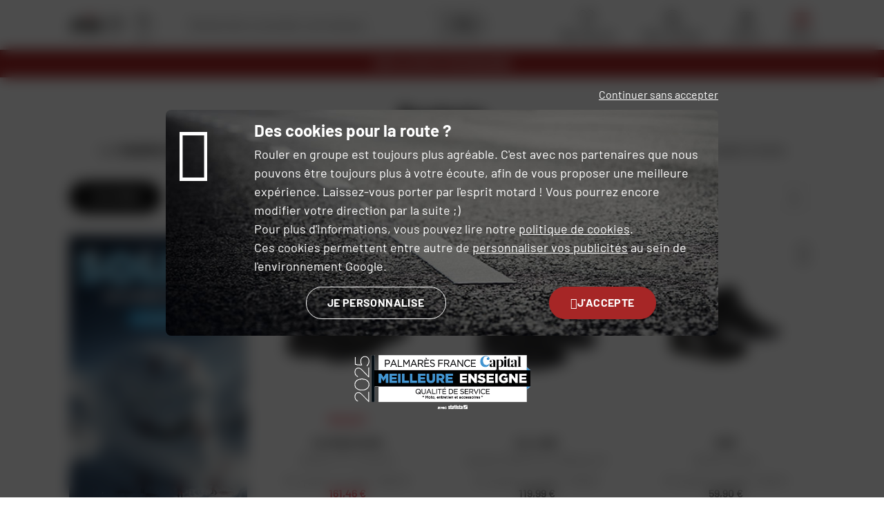

--- FILE ---
content_type: text/html; charset=UTF-8
request_url: https://fr.dafy-moto.be/equipement-motard/bottes-chaussures/baskets.html
body_size: 38949
content:
<!DOCTYPE html>


        
                                
                                                                                        


    


<html lang="fr-BE">
<head>
    <meta charset="utf-8">

    <link rel="preload" as="font" type="font/woff2" href="/assets/front/public/template-assets/assets/fonts/Barlow-Regular.18f2f570.woff2" crossorigin>

        <title class="js-meta-title">Baskets moto : Dafy Moto, vente en ligne de baskets moto et chaussures pour hommes ou femmes</title>

        <meta name="generator" content="Dafy Store">
    <meta http-equiv="X-UA-Compatible" content="IE=edge">
    <meta name="viewport" content="width=device-width,initial-scale=1.0">
                <meta name="description" content="Découvrez tous nos modèles de baskets moto, prix imbattables sur Dafy Moto ! Baskets Bering, baskets Furygan ou bien encore baskets Vquattro." class="js-meta-description">
        <meta property="og:description" content="Découvrez tous nos modèles de baskets moto, prix imbattables sur Dafy Moto ! Baskets Bering, baskets Furygan ou bien encore baskets Vquattro." />
                
                
                <link rel="next" href="https://fr.dafy-moto.be/equipement-motard/bottes-chaussures/baskets.html?p=2" />
    

        

                <link rel="alternate" hreflang="fr-fr" href="https://www.dafy-moto.com/equipement-motard/bottes-chaussures/baskets.html" />
	<link rel="alternate" hreflang="fr-be" href="https://fr.dafy-moto.be/equipement-motard/bottes-chaussures/baskets.html" />
	<link rel="alternate" hreflang="nl-be" href="https://nl.dafy-moto.be/motorfietsuitrusting/laarzenschoenen/trainers.html" />
	<link rel="alternate" hreflang="it-it" href="https://www.dafy-moto.it/attrezzatura-motocicli/stivaliscarpe/formatori.html" />
	<link rel="alternate" hreflang="fr-gp" href="https://www.dafy-moto.gp/equipement-motard/bottes-chaussures/baskets.html" />
	<link rel="alternate" hreflang="fr-re" href="https://www.dafy-moto.re/equipement-motard/bottes-chaussures/baskets.html" />
	<link rel="alternate" hreflang="fr-mq" href="https://www.dafy-moto.mq/equipement-motard/bottes-chaussures/baskets.html" />
    
        <link rel="stylesheet" href="https://fr.dafy-moto.be/assets/front/public/template-assets/assets/ec9ebb5.css?1768286381">

        <script src="https://fr.dafy-moto.be/assets/front/public/template-assets/assets/aecef51.js?1768286381"></script>

        
    

                
                <link rel="apple-touch-icon" sizes="180x180" href="https://fr.dafy-moto.be/apple-touch-icon.png?v=NmPq92m05x">
<link rel="icon" type="image/png" sizes="32x32" href="https://fr.dafy-moto.be/favicon-32x32.png?v=NmPq92m05x">
<link rel="icon" type="image/png" sizes="16x16" href="https://fr.dafy-moto.be/favicon-16x16.png?v=NmPq92m05x">
<link rel="manifest" href="https://fr.dafy-moto.be/site.webmanifest?v=NmPq92m05x">
<link rel="mask-icon" href="https://fr.dafy-moto.be/safari-pinned-tab.svg?v=NmPq92m05x" color="#ff0000">
<link rel="shortcut icon" href="https://fr.dafy-moto.be/favicon.ico?v=NmPq92m05x">
<meta name="apple-mobile-web-app-title" content="Dafy">
<meta name="application-name" content="Dafy">
<meta name="msapplication-TileColor" content="#ff0000">
<meta name="msapplication-TileImage" content="https://fr.dafy-moto.be/mstile-144x144.png?v=NmPq92m05x">
<meta name="theme-color" content="#ff0000">
    
                                    

                
    
    
    <script type="text/javascript">
        
            // Pour une compatibilité entre Matomo et Google, la variable dataLayer doit être chargée avant eux...
            var dataLayer = window.dataLayer = window.dataLayer || [];

            <!-- Matomo -->
                                                                var _mtm = window._mtm = window._mtm || [];
                    
                        _mtm.push({'mtm.startTime': (new Date().getTime()), 'event': 'mtm.Start'});
                    
                    (function() {
                        var d=document, g=d.createElement('script'), s=d.getElementsByTagName('script')[0];
                        g.async=true; g.src='https://fr.dafy-moto.be/cache/matomo/matomo_cnLJgsar.js?1768273203'; s.parentNode.insertBefore(g,s);
                    })();
                            
            <!-- End Matomo Code -->
            dataLayer.push({
                "event"              : "view_dafy_page",
                "pageVirtuelle"      : ""
                ,   "pageType"       : "page-categorie"
                ,   "teester_active" : "0"
                ,   "matomo_active"  : "1"
                ,   "rgpd_matomo"    : ""
                ,   "rgpd_analytics" : ""
                ,   "rgpd_toky_woky" : ""
                ,   "rgpd_pub"       : ""
                ,   "sensefuel_active" : "0"
                ,   "doofinder_active" : "0"
                                                                ,   "pagination_nb_results" : "306"
                                ,   "window_inner_width" : window.innerWidth
            });

            jsGlobalConfig.addConfig('dataLayer', dataLayer);
        
                                    
                                                                                                                                                                                                                                                                                                                                                                                                                                                                                                                                                                                                                                                    
            
                        
    let items = [];
    let item = {};
                    
                
        item = {
            "item_id": "34040", // Identifiant du produit principal
            "item_sku": "0552294", // SKU du produit principal
            "item_name": "Baskets CR-X Drystar®", // Nom du produit
            "item_category": "Bottes, chaussures", // Type de bien ou type de produit
            "item_brand": "Alpinestars", // Marque du produit
            "item_id_variant": "0552294001", // SKU de la variante du produit
            "item_sku_variant": "8059175190827", // Identifiant de la variante du produit
            "item_variant": "noir", // Variant du produit
            "item_list_id": "778 / 779 / 784", // Identifiant de la liste de produits
            "item_list_name": "Equipement moto / Equipement motard / Bottes, chaussures", // Nom de la liste de produits
            "index": 1,
            "price": 161.46,
            "quantity": 1
        };
        items.push(item);
                    
                
        item = {
            "item_id": "78724", // Identifiant du produit principal
            "item_sku": "0552862", // SKU du produit principal
            "item_name": "Baskets Paddock Evo Waterproof", // Nom du produit
            "item_category": "Bottes, chaussures", // Type de bien ou type de produit
            "item_brand": "All One", // Marque du produit
            "item_id_variant": "0552862001", // SKU de la variante du produit
            "item_sku_variant": "552862001072", // Identifiant de la variante du produit
            "item_variant": "noir", // Variant du produit
            "item_list_id": "778 / 779 / 784", // Identifiant de la liste de produits
            "item_list_name": "Equipement moto / Equipement motard / Bottes, chaussures", // Nom de la liste de produits
            "index": 2,
            "price": 119.99,
            "quantity": 1
        };
        items.push(item);
                    
                
        item = {
            "item_id": "577", // Identifiant du produit principal
            "item_sku": "0551173", // SKU du produit principal
            "item_name": "Baskets Spider", // Nom du produit
            "item_category": "Bottes, chaussures", // Type de bien ou type de produit
            "item_brand": "DMP", // Marque du produit
            "item_id_variant": "0551173001", // SKU de la variante du produit
            "item_sku_variant": "0551173001047", // Identifiant de la variante du produit
            "item_variant": "noir", // Variant du produit
            "item_list_id": "778 / 779 / 784", // Identifiant de la liste de produits
            "item_list_name": "Equipement moto / Equipement motard / Bottes, chaussures", // Nom de la liste de produits
            "index": 3,
            "price": 59.9,
            "quantity": 1
        };
        items.push(item);
                    
                
        item = {
            "item_id": "63497", // Identifiant du produit principal
            "item_sku": "0552657", // SKU du produit principal
            "item_name": "Chaussures Flip Evo Waterproof", // Nom du produit
            "item_category": "Bottes, chaussures", // Type de bien ou type de produit
            "item_brand": "All One", // Marque du produit
            "item_id_variant": "0552657001", // SKU de la variante du produit
            "item_sku_variant": "552657001072", // Identifiant de la variante du produit
            "item_variant": "noir", // Variant du produit
            "item_list_id": "778 / 779 / 784", // Identifiant de la liste de produits
            "item_list_name": "Equipement moto / Equipement motard / Bottes, chaussures", // Nom de la liste de produits
            "index": 4,
            "price": 99.99,
            "quantity": 1
        };
        items.push(item);
                    
                
        item = {
            "item_id": "67000", // Identifiant du produit principal
            "item_sku": "0552708", // SKU du produit principal
            "item_name": "Baskets Trail Waterproof", // Nom du produit
            "item_category": "Bottes, chaussures", // Type de bien ou type de produit
            "item_brand": "All One", // Marque du produit
            "item_id_variant": "0552708001", // SKU de la variante du produit
            "item_sku_variant": "552708001044", // Identifiant de la variante du produit
            "item_variant": "noir", // Variant du produit
            "item_list_id": "778 / 779 / 784", // Identifiant de la liste de produits
            "item_list_name": "Equipement moto / Equipement motard / Bottes, chaussures", // Nom de la liste de produits
            "index": 5,
            "price": 109.99,
            "quantity": 1
        };
        items.push(item);
                    
                
        item = {
            "item_id": "63497", // Identifiant du produit principal
            "item_sku": "0552657", // SKU du produit principal
            "item_name": "Chaussures Flip Evo Waterproof", // Nom du produit
            "item_category": "Bottes, chaussures", // Type de bien ou type de produit
            "item_brand": "All One", // Marque du produit
            "item_id_variant": "0552657003", // SKU de la variante du produit
            "item_sku_variant": "552657003076", // Identifiant de la variante du produit
            "item_variant": "marron", // Variant du produit
            "item_list_id": "778 / 779 / 784", // Identifiant de la liste de produits
            "item_list_name": "Equipement moto / Equipement motard / Bottes, chaussures", // Nom de la liste de produits
            "index": 6,
            "price": 99.99,
            "quantity": 1
        };
        items.push(item);
                    
                
        item = {
            "item_id": "51212", // Identifiant du produit principal
            "item_sku": "0552458", // SKU du produit principal
            "item_name": "Baskets Slide PC", // Nom du produit
            "item_category": "Bottes, chaussures", // Type de bien ou type de produit
            "item_brand": "DMP", // Marque du produit
            "item_id_variant": "0552458001", // SKU de la variante du produit
            "item_sku_variant": "0552458001066", // Identifiant de la variante du produit
            "item_variant": "noir", // Variant du produit
            "item_list_id": "778 / 779 / 784", // Identifiant de la liste de produits
            "item_list_name": "Equipement moto / Equipement motard / Bottes, chaussures", // Nom de la liste de produits
            "index": 7,
            "price": 79.99,
            "quantity": 1
        };
        items.push(item);
                    
                
        item = {
            "item_id": "22628", // Identifiant du produit principal
            "item_sku": "0552037", // SKU du produit principal
            "item_name": "Baskets Stinger Evo", // Nom du produit
            "item_category": "Bottes, chaussures", // Type de bien ou type de produit
            "item_brand": "DMP", // Marque du produit
            "item_id_variant": "0552037001", // SKU de la variante du produit
            "item_sku_variant": "0552037001074", // Identifiant de la variante du produit
            "item_variant": "noir", // Variant du produit
            "item_list_id": "778 / 779 / 784", // Identifiant de la liste de produits
            "item_list_name": "Equipement moto / Equipement motard / Bottes, chaussures", // Nom de la liste de produits
            "index": 8,
            "price": 59.9,
            "quantity": 1
        };
        items.push(item);
                    
                
        item = {
            "item_id": "76002", // Identifiant du produit principal
            "item_sku": "0552813", // SKU du produit principal
            "item_name": "Baskets Spider", // Nom du produit
            "item_category": "Bottes, chaussures", // Type de bien ou type de produit
            "item_brand": "All One", // Marque du produit
            "item_id_variant": "0552813001", // SKU de la variante du produit
            "item_sku_variant": "0552813001045", // Identifiant de la variante du produit
            "item_variant": "noir", // Variant du produit
            "item_list_id": "778 / 779 / 784", // Identifiant de la liste de produits
            "item_list_name": "Equipement moto / Equipement motard / Bottes, chaussures", // Nom de la liste de produits
            "index": 9,
            "price": 59.99,
            "quantity": 1
        };
        items.push(item);
                    
                
        item = {
            "item_id": "49345", // Identifiant du produit principal
            "item_sku": "0552405", // SKU du produit principal
            "item_name": "Chaussures Flip WP LT", // Nom du produit
            "item_category": "Bottes, chaussures", // Type de bien ou type de produit
            "item_brand": "All One", // Marque du produit
            "item_id_variant": "0552405003", // SKU de la variante du produit
            "item_sku_variant": "552405003068", // Identifiant de la variante du produit
            "item_variant": "marron-rouge", // Variant du produit
            "item_list_id": "778 / 779 / 784", // Identifiant de la liste de produits
            "item_list_name": "Equipement moto / Equipement motard / Bottes, chaussures", // Nom de la liste de produits
            "index": 10,
            "price": 99.99,
            "quantity": 1
        };
        items.push(item);
                    
                                    
        item = {
            "item_id": "72147", // Identifiant du produit principal
            "item_sku": "0552776", // SKU du produit principal
            "item_name": "Baskets Antibes Waterproof", // Nom du produit
            "item_category": "Bottes, chaussures", // Type de bien ou type de produit
            "item_brand": "Eleveit", // Marque du produit
            "item_id_variant": "0552776385", // SKU de la variante du produit
            "item_sku_variant": "8057149391522", // Identifiant de la variante du produit
            "item_variant": "gris-fonce", // Variant du produit
            "item_list_id": "778 / 779 / 784", // Identifiant de la liste de produits
            "item_list_name": "Equipement moto / Equipement motard / Bottes, chaussures", // Nom de la liste de produits
            "index": 11,
            "price": 135.92,
            "quantity": 1
        };
        items.push(item);
                    
                                    
        item = {
            "item_id": "72147", // Identifiant du produit principal
            "item_sku": "0552776", // SKU du produit principal
            "item_name": "Baskets Antibes Waterproof", // Nom du produit
            "item_category": "Bottes, chaussures", // Type de bien ou type de produit
            "item_brand": "Eleveit", // Marque du produit
            "item_id_variant": "0552776003", // SKU de la variante du produit
            "item_sku_variant": "8057149391393", // Identifiant de la variante du produit
            "item_variant": "marron", // Variant du produit
            "item_list_id": "778 / 779 / 784", // Identifiant de la liste de produits
            "item_list_name": "Equipement moto / Equipement motard / Bottes, chaussures", // Nom de la liste de produits
            "index": 12,
            "price": 135.92,
            "quantity": 1
        };
        items.push(item);
                    
                                    
        item = {
            "item_id": "72153", // Identifiant du produit principal
            "item_sku": "0552774", // SKU du produit principal
            "item_name": "Baskets Town Waterproof", // Nom du produit
            "item_category": "Bottes, chaussures", // Type de bien ou type de produit
            "item_brand": "Eleveit", // Marque du produit
            "item_id_variant": "0552774001", // SKU de la variante du produit
            "item_sku_variant": "8056697370133", // Identifiant de la variante du produit
            "item_variant": "noir", // Variant du produit
            "item_list_id": "778 / 779 / 784", // Identifiant de la liste de produits
            "item_list_name": "Equipement moto / Equipement motard / Bottes, chaussures", // Nom de la liste de produits
            "index": 13,
            "price": 119.92,
            "quantity": 1
        };
        items.push(item);
                    
                                    
        item = {
            "item_id": "77693", // Identifiant du produit principal
            "item_sku": "0552877", // SKU du produit principal
            "item_name": "Baskets Faster-4 Drystar®", // Nom du produit
            "item_category": "Bottes, chaussures", // Type de bien ou type de produit
            "item_brand": "Alpinestars", // Marque du produit
            "item_id_variant": "0552877040", // SKU de la variante du produit
            "item_sku_variant": "8059347615844", // Identifiant de la variante du produit
            "item_variant": "noir-gris", // Variant du produit
            "item_list_id": "778 / 779 / 784", // Identifiant de la liste de produits
            "item_list_name": "Equipement moto / Equipement motard / Bottes, chaussures", // Nom de la liste de produits
            "index": 14,
            "price": 152.96,
            "quantity": 1
        };
        items.push(item);
                    
                                    
        item = {
            "item_id": "77693", // Identifiant du produit principal
            "item_sku": "0552877", // SKU du produit principal
            "item_name": "Baskets Faster-4 Drystar®", // Nom du produit
            "item_category": "Bottes, chaussures", // Type de bien ou type de produit
            "item_brand": "Alpinestars", // Marque du produit
            "item_id_variant": "0552877027", // SKU de la variante du produit
            "item_sku_variant": "8059347616162", // Identifiant de la variante du produit
            "item_variant": "noir-rouge-rouge-fluo", // Variant du produit
            "item_list_id": "778 / 779 / 784", // Identifiant de la liste de produits
            "item_list_name": "Equipement moto / Equipement motard / Bottes, chaussures", // Nom de la liste de produits
            "index": 15,
            "price": 152.96,
            "quantity": 1
        };
        items.push(item);
                    
                
        item = {
            "item_id": "72145", // Identifiant du produit principal
            "item_sku": "0552785", // SKU du produit principal
            "item_name": "Baskets Force Airtech", // Nom du produit
            "item_category": "Bottes, chaussures", // Type de bien ou type de produit
            "item_brand": "Eleveit", // Marque du produit
            "item_id_variant": "0552785050", // SKU de la variante du produit
            "item_sku_variant": "8026492189094", // Identifiant de la variante du produit
            "item_variant": "noir-jaune-fluo", // Variant du produit
            "item_list_id": "778 / 779 / 784", // Identifiant de la liste de produits
            "item_list_name": "Equipement moto / Equipement motard / Bottes, chaussures", // Nom de la liste de produits
            "index": 16,
            "price": 107.82,
            "quantity": 1
        };
        items.push(item);
                    
                                    
        item = {
            "item_id": "77693", // Identifiant du produit principal
            "item_sku": "0552877", // SKU du produit principal
            "item_name": "Baskets Faster-4 Drystar®", // Nom du produit
            "item_category": "Bottes, chaussures", // Type de bien ou type de produit
            "item_brand": "Alpinestars", // Marque du produit
            "item_id_variant": "0552877275", // SKU de la variante du produit
            "item_sku_variant": "8059347616001", // Identifiant de la variante du produit
            "item_variant": "noir-gris-blanc", // Variant du produit
            "item_list_id": "778 / 779 / 784", // Identifiant de la liste de produits
            "item_list_name": "Equipement moto / Equipement motard / Bottes, chaussures", // Nom de la liste de produits
            "index": 17,
            "price": 152.96,
            "quantity": 1
        };
        items.push(item);
                    
                                    
        item = {
            "item_id": "77693", // Identifiant du produit principal
            "item_sku": "0552877", // SKU du produit principal
            "item_name": "Baskets Faster-4 Drystar®", // Nom du produit
            "item_category": "Bottes, chaussures", // Type de bien ou type de produit
            "item_brand": "Alpinestars", // Marque du produit
            "item_id_variant": "0552877007", // SKU de la variante du produit
            "item_sku_variant": "8059347616322", // Identifiant de la variante du produit
            "item_variant": "noir-navy-turquoise", // Variant du produit
            "item_list_id": "778 / 779 / 784", // Identifiant de la liste de produits
            "item_list_name": "Equipement moto / Equipement motard / Bottes, chaussures", // Nom de la liste de produits
            "index": 18,
            "price": 152.96,
            "quantity": 1
        };
        items.push(item);
                    
                
        item = {
            "item_id": "32235", // Identifiant du produit principal
            "item_sku": "0552241", // SKU du produit principal
            "item_name": "Baskets Paddock Waterproof", // Nom du produit
            "item_category": "Bottes, chaussures", // Type de bien ou type de produit
            "item_brand": "All One", // Marque du produit
            "item_id_variant": "0552241001", // SKU de la variante du produit
            "item_sku_variant": "0552241001068", // Identifiant de la variante du produit
            "item_variant": "noir", // Variant du produit
            "item_list_id": "778 / 779 / 784", // Identifiant de la liste de produits
            "item_list_name": "Equipement moto / Equipement motard / Bottes, chaussures", // Nom de la liste de produits
            "index": 19,
            "price": 76.99,
            "quantity": 1
        };
        items.push(item);
                    
                
        item = {
            "item_id": "34040", // Identifiant du produit principal
            "item_sku": "0552294", // SKU du produit principal
            "item_name": "Baskets CR-X Drystar®", // Nom du produit
            "item_category": "Bottes, chaussures", // Type de bien ou type de produit
            "item_brand": "Alpinestars", // Marque du produit
            "item_id_variant": "0552294148", // SKU de la variante du produit
            "item_sku_variant": "8059347643410", // Identifiant de la variante du produit
            "item_variant": "noir-gris-fonce-jaune-fluo", // Variant du produit
            "item_list_id": "778 / 779 / 784", // Identifiant de la liste de produits
            "item_list_name": "Equipement moto / Equipement motard / Bottes, chaussures", // Nom de la liste de produits
            "index": 20,
            "price": 161.46,
            "quantity": 1
        };
        items.push(item);
                    
                                    
        item = {
            "item_id": "78806", // Identifiant du produit principal
            "item_sku": "0550068", // SKU du produit principal
            "item_name": "Baskets Vision E-Dry", // Nom du produit
            "item_category": "Bottes, chaussures", // Type de bien ou type de produit
            "item_brand": "Eleveit", // Marque du produit
            "item_id_variant": "0550068001", // SKU de la variante du produit
            "item_sku_variant": "8026492208535", // Identifiant de la variante du produit
            "item_variant": "noir", // Variant du produit
            "item_list_id": "778 / 779 / 784", // Identifiant de la liste de produits
            "item_list_name": "Equipement moto / Equipement motard / Bottes, chaussures", // Nom de la liste de produits
            "index": 21,
            "price": 127.92,
            "quantity": 1
        };
        items.push(item);
                    
                
        item = {
            "item_id": "72144", // Identifiant du produit principal
            "item_sku": "0552786", // SKU du produit principal
            "item_name": "Baskets Skyline Air Waterproof", // Nom du produit
            "item_category": "Bottes, chaussures", // Type de bien ou type de produit
            "item_brand": "Eleveit", // Marque du produit
            "item_id_variant": "0552786001", // SKU de la variante du produit
            "item_sku_variant": "8026492188639", // Identifiant de la variante du produit
            "item_variant": "noir", // Variant du produit
            "item_list_id": "778 / 779 / 784", // Identifiant de la liste de produits
            "item_list_name": "Equipement moto / Equipement motard / Bottes, chaussures", // Nom de la liste de produits
            "index": 22,
            "price": 127.42,
            "quantity": 1
        };
        items.push(item);
                    
                
        item = {
            "item_id": "63145", // Identifiant du produit principal
            "item_sku": "0552672", // SKU du produit principal
            "item_name": "Baskets Sacramento D3O®", // Nom du produit
            "item_category": "Bottes, chaussures", // Type de bien ou type de produit
            "item_brand": "Furygan", // Marque du produit
            "item_id_variant": "0552672999", // SKU de la variante du produit
            "item_sku_variant": "3435980407247", // Identifiant de la variante du produit
            "item_variant": "noir-noir-mat", // Variant du produit
            "item_list_id": "778 / 779 / 784", // Identifiant de la liste de produits
            "item_list_name": "Equipement moto / Equipement motard / Bottes, chaussures", // Nom de la liste de produits
            "index": 23,
            "price": 131.12,
            "quantity": 1
        };
        items.push(item);
                    
                
        item = {
            "item_id": "34040", // Identifiant du produit principal
            "item_sku": "0552294", // SKU du produit principal
            "item_name": "Baskets CR-X Drystar®", // Nom du produit
            "item_category": "Bottes, chaussures", // Type de bien ou type de produit
            "item_brand": "Alpinestars", // Marque du produit
            "item_id_variant": "0552294172", // SKU de la variante du produit
            "item_sku_variant": "8059347643663", // Identifiant de la variante du produit
            "item_variant": "noir-bleu-orange-fluo", // Variant du produit
            "item_list_id": "778 / 779 / 784", // Identifiant de la liste de produits
            "item_list_name": "Equipement moto / Equipement motard / Bottes, chaussures", // Nom de la liste de produits
            "index": 24,
            "price": 161.46,
            "quantity": 1
        };
        items.push(item);
                    
                
        item = {
            "item_id": "34040", // Identifiant du produit principal
            "item_sku": "0552294", // SKU du produit principal
            "item_name": "Baskets CR-X Drystar®", // Nom du produit
            "item_category": "Bottes, chaussures", // Type de bien ou type de produit
            "item_brand": "Alpinestars", // Marque du produit
            "item_id_variant": "0552294168", // SKU de la variante du produit
            "item_sku_variant": "8059347643571", // Identifiant de la variante du produit
            "item_variant": "noir-gris-fonce", // Variant du produit
            "item_list_id": "778 / 779 / 784", // Identifiant de la liste de produits
            "item_list_name": "Equipement moto / Equipement motard / Bottes, chaussures", // Nom de la liste de produits
            "index": 25,
            "price": 161.46,
            "quantity": 1
        };
        items.push(item);
                    
                
        item = {
            "item_id": "34040", // Identifiant du produit principal
            "item_sku": "0552294", // SKU du produit principal
            "item_name": "Baskets CR-X Drystar®", // Nom du produit
            "item_category": "Bottes, chaussures", // Type de bien ou type de produit
            "item_brand": "Alpinestars", // Marque du produit
            "item_id_variant": "0552294168", // SKU de la variante du produit
            "item_sku_variant": "8059347643502", // Identifiant de la variante du produit
            "item_variant": "gris-fonce-noir", // Variant du produit
            "item_list_id": "778 / 779 / 784", // Identifiant de la liste de produits
            "item_list_name": "Equipement moto / Equipement motard / Bottes, chaussures", // Nom de la liste de produits
            "index": 26,
            "price": 161.46,
            "quantity": 1
        };
        items.push(item);
                    
                
        item = {
            "item_id": "28522", // Identifiant du produit principal
            "item_sku": "0552714", // SKU du produit principal
            "item_name": "Baskets Faster-3", // Nom du produit
            "item_category": "Bottes, chaussures", // Type de bien ou type de produit
            "item_brand": "Alpinestars", // Marque du produit
            "item_id_variant": "0552714083", // SKU de la variante du produit
            "item_sku_variant": "0552714083188", // Identifiant de la variante du produit
            "item_variant": "noir-metal", // Variant du produit
            "item_list_id": "778 / 779 / 784", // Identifiant de la liste de produits
            "item_list_name": "Equipement moto / Equipement motard / Bottes, chaussures", // Nom de la liste de produits
            "index": 27,
            "price": 129.95,
            "quantity": 1
        };
        items.push(item);
                    
                
        item = {
            "item_id": "59273", // Identifiant du produit principal
            "item_sku": "0552859", // SKU du produit principal
            "item_name": "Baskets Freaky Waterproof", // Nom du produit
            "item_category": "Bottes, chaussures", // Type de bien ou type de produit
            "item_brand": "Ixon", // Marque du produit
            "item_id_variant": "0552859110", // SKU de la variante du produit
            "item_sku_variant": "552859110138", // Identifiant de la variante du produit
            "item_variant": "noir-rouge-blanc", // Variant du produit
            "item_list_id": "778 / 779 / 784", // Identifiant de la liste de produits
            "item_list_name": "Equipement moto / Equipement motard / Bottes, chaussures", // Nom de la liste de produits
            "index": 28,
            "price": 79.99,
            "quantity": 1
        };
        items.push(item);
                    
                
        item = {
            "item_id": "28523", // Identifiant du produit principal
            "item_sku": "0552166", // SKU du produit principal
            "item_name": "Baskets Faster-3 Drystar®", // Nom du produit
            "item_category": "Bottes, chaussures", // Type de bien ou type de produit
            "item_brand": "Alpinestars", // Marque du produit
            "item_id_variant": "0552166999", // SKU de la variante du produit
            "item_sku_variant": "8059347052533", // Identifiant de la variante du produit
            "item_variant": "noir-gris-fonce", // Variant du produit
            "item_list_id": "778 / 779 / 784", // Identifiant de la liste de produits
            "item_list_name": "Equipement moto / Equipement motard / Bottes, chaussures", // Nom de la liste de produits
            "index": 29,
            "price": 107.97,
            "quantity": 1
        };
        items.push(item);
                    
                                    
        item = {
            "item_id": "67466", // Identifiant du produit principal
            "item_sku": "0552720", // SKU du produit principal
            "item_name": "Baskets Osaka - cuir", // Nom du produit
            "item_category": "Bottes, chaussures", // Type de bien ou type de produit
            "item_brand": "Helstons", // Marque du produit
            "item_id_variant": "0552720006", // SKU de la variante du produit
            "item_sku_variant": "3662136119031", // Identifiant de la variante du produit
            "item_variant": "camel", // Variant du produit
            "item_list_id": "778 / 779 / 784", // Identifiant de la liste de produits
            "item_list_name": "Equipement moto / Equipement motard / Bottes, chaussures", // Nom de la liste de produits
            "index": 30,
            "price": 134.25,
            "quantity": 1
        };
        items.push(item);
    
    dataLayer.push({
        "event"     : "view_item_list",
        "ecommerce" : {
            "currency": "EUR",
            "item_list_id": "778 / 779 / 784",
            "item_list_name": "Equipement moto / Equipement motard / Bottes, chaussures",
            "items": items
        }
    });

            dataLayer.push({
        "productsCriteo" : [34040,78724,577]
    });

    
    </script>

            
            <!-- Google Tag Manager -->
            <script>(function(w,d,s,l,i){w[l]=w[l]||[];w[l].push({'gtm.start':
                        new Date().getTime(),event:'gtm.js'});var f=d.getElementsByTagName(s)[0],
                        j=d.createElement(s),dl=l!='dataLayer'?'&l='+l:'';j.async=true;j.src=
                        '//www.googletagmanager.com/gtm.js?id='+i+dl;f.parentNode.insertBefore(j,f);
                })(window,document,'script','dataLayer','GTM-5J8QG6G');</script>
            <!-- End Google Tag Manager -->
        
        
        <script type="text/javascript">
            </script>

        

        <link rel="canonical" href="https://fr.dafy-moto.be/equipement-motard/bottes-chaussures/baskets.html" />
</head>

<body class="js-page-search " itemscope itemtype="http://schema.org/WebPage">
    

                <noscript>
    <div class="unsupported-browser unsupported-browser--noscript">
        <div class="unsupported-browser__container">
                        <img class="unsupported-browser__logo mb-16 md:mb-24 lg:mb-32" src="https://fr.dafy-moto.be/assets/front/public/template-assets/assets/images/fr_BE/d603cee.svg?1768286381" alt="" width="150" />

            <p class="h1 mb-16">Oups, il faut activer JavaScript</p>

            <p class="p mb-16 md:mb-24 lg:mb-32">JavaScript est nécessaire pour le bon fonctionnement du site. Veuillez l'activer dans les paramètres de votre navigateur ou vérifier qu'aucune extension ne bloque JavaScript.</p>
        </div>
    </div>
</noscript>
 
        <div class="unsupported-browser unsupported-browser--outdated js-unsupported-browser-outdated" style="display: none">
    <div class="unsupported-browser__container">
                <img class="unsupported-browser__logo mb-16 md:mb-24 lg:mb-32" src="https://fr.dafy-moto.be/assets/front/public/template-assets/assets/images/fr_BE/d603cee.svg?1768286381" alt="" width="150" />

        <p class="h1 mb-16">Votre navigateur est dépassé&nbsp;!</p>

        <p class="p mb-16 md:mb-24 lg:mb-32">Afin de visiter notre site internet et de profiter d'une navigation sécurisée sur internet, veuillez télécharger l'un des navigateurs ci-dessous&nbsp;:</p>

        
        <div class="unsupported-browser__list mb-16 md:mb-24 lg:mb-32">
                            <div class="unsupported-browser__item">
                    <img class="unsupported-browser__browser-logo mb-16" src="https://fr.dafy-moto.be/assets/front/public/template-assets/assets/images/application/logo/a5a05eb.svg?1768286381" alt="Firefox" loading="lazy"/>
                    <p class="h3 mb-8">Mozilla Firefox</p>
                    <a href="https://www.mozilla.org/fr/firefox/new/" class="stretched-link">Télécharger Mozilla Firefox</a>
                </div>
                            <div class="unsupported-browser__item">
                    <img class="unsupported-browser__browser-logo mb-16" src="https://fr.dafy-moto.be/assets/front/public/template-assets/assets/images/application/logo/ded0511.svg?1768286381" alt="Firefox" loading="lazy"/>
                    <p class="h3 mb-8">Google Chrome</p>
                    <a href="https://www.google.com/chrome/" class="stretched-link">Télécharger Google Chrome</a>
                </div>
                            <div class="unsupported-browser__item">
                    <img class="unsupported-browser__browser-logo mb-16" src="https://fr.dafy-moto.be/assets/front/public/template-assets/assets/images/application/logo/3522a74.svg?1768286381" alt="Firefox" loading="lazy"/>
                    <p class="h3 mb-8">Safari</p>
                    <a href="https://www.apple.com/fr/safari/" class="stretched-link">Télécharger Safari</a>
                </div>
                            <div class="unsupported-browser__item">
                    <img class="unsupported-browser__browser-logo mb-16" src="https://fr.dafy-moto.be/assets/front/public/template-assets/assets/images/application/logo/1c5ab7b.svg?1768286381" alt="Firefox" loading="lazy"/>
                    <p class="h3 mb-8">Brave</p>
                    <a href="https://brave.com/fr/" class="stretched-link">Télécharger Brave</a>
                </div>
                            <div class="unsupported-browser__item">
                    <img class="unsupported-browser__browser-logo mb-16" src="https://fr.dafy-moto.be/assets/front/public/template-assets/assets/images/application/logo/2929378.svg?1768286381" alt="Firefox" loading="lazy"/>
                    <p class="h3 mb-8">Microsoft edge</p>
                    <a href="https://www.microsoft.com/fr-fr/edge" class="stretched-link">Télécharger Microsoft edge</a>
                </div>
                            <div class="unsupported-browser__item">
                    <img class="unsupported-browser__browser-logo mb-16" src="https://fr.dafy-moto.be/assets/front/public/template-assets/assets/images/application/logo/dae4ba1.svg?1768286381" alt="Firefox" loading="lazy"/>
                    <p class="h3 mb-8">Opera</p>
                    <a href="https://www.opera.com/fr" class="stretched-link">Télécharger Opera</a>
                </div>
                    </div>

        <p class="p">Si votre navigateur fait déjà partie de cette liste, veuillez vérifier que celui est à jour.</p>
    </div>

    <script>
        /*
         * Affichage du bloc si le navigateur n'est pas compatible
         *
         * Si besoin d'ajouter d'autres navigateurs : http://www.javascriptkit.com/javatutors/navigator.shtml
         */

        if (
            navigator.userAgent.indexOf('Trident') != -1 || // == IE 11
            navigator.userAgent.indexOf('MSIE') != -1 // < IE 11
        ) {
            // Bien conserver dans des 'var' pour IE
            var unsupportedBrowserOutdated = document.querySelector('.js-unsupported-browser-outdated');
            unsupportedBrowserOutdated.className += ' is-visible';
        }
    </script>
</div>
     
            <header class="header js-header">
    <div class="js-detect-language-container"></div>

    <div class="header__inner">
        <div class="header__main js-header-main">
            <div class="container header__content">
                <div class="header__section header__section--logo js-header-main-section">
                    <div class="header__navbar-switch--desktop js-menu-burger-scroll hidden">
                        <button class="action-link action-link__toggle-menu--scroll js-main-nav-toggle-desktop">
                            <span class="action-link__icon-file">
                                <svg class="svg-layer-primary burger-icon js-burger-icon" viewBox="0 0 40 40">
                                    <use href="https://fr.dafy-moto.be/assets/front/public/template-assets/assets/images/icon-defs/5ab6ec6.svg?1768286381#icon-burger-menu"></use>
                                </svg>
                            </span>
                            <span class="action-link__title">Menu</span>
                        </button>
                    </div>
                    <div class="header__logo">
        <a href="https://fr.dafy-moto.be/" title="Accueil">        <img src="https://fr.dafy-moto.be/assets/front/public/template-assets/assets/images/fr_BE/d603cee.svg?1768286381"
             class="header__logo-img"
             alt="Logo Dafy"
        >
    </a></div>
                                                            <div class="header__shop-large">
                                        <div class="header__shop-large dual-link">
    <a href="https://fr.dafy-moto.be/magasin.html" class="dual-link__link-overlay js-favorite-shop-dual-link" data-code="store"></a>
    <span class="dual-link__icon">
        <svg class="flex-no-shrink w-30" viewBox="0 0 40 40">
            <use href="https://fr.dafy-moto.be/assets/front/public/template-assets/assets/images/icon-defs/5ab6ec6.svg?1768286381#icon-shop"></use>
        </svg>
    </span>
    <span class="dual-link__text">
    <span class="dual-link__text-main js-favorite-shop-title">Magasins &amp; ateliers</span>
        <a href="https://fr.dafy-moto.be/magasin.html"
           class="dual-link__text-link"
           data-code="store"
        >
            Choisir mon magasin
        </a>
    </span>
</div>
                    </div>
                    </div>

                <div class="header__section header__section--actions js-header-main-section js-header-action-links">

                                                                <div class="header__main-action header__main-action--shop js-action-link">
                            <a href="https://fr.dafy-moto.be/magasin.html" class="header__shop-small action-link  js-favorite-shop-dual-link" data-code="store">
                                <span class="action-link__icon-file header__main-action-icon">
                                    <svg viewBox="0 0 40 40">
                                        <use href="https://fr.dafy-moto.be/assets/front/public/template-assets/assets/images/icon-defs/5ab6ec6.svg?1768286381#icon-shop"></use>
                                    </svg>
                                </span>
                            </a>
                        </div>
                        
                                                <div class="header__favourite">
                            <div class="header__main-action js-action-link" data-navbar-tie="3">
                                <a href="https://fr.dafy-moto.be/account/wishlist"
                                   class="action-link"
                                   data-code="wishlist"
                                >
                                <span class="action-link__icon-file header__main-action-icon">
                                    <svg viewBox="0 0 40 40">
                                        <use href="https://fr.dafy-moto.be/assets/front/public/template-assets/assets/images/icon-defs/5ab6ec6.svg?1768286381#icon-favourite"></use>
                                    </svg>
                                                                    </span>
                                    <span class="action-link__title header__main-action-title">
                                    Mes favoris
                                </span>
                                </a>
                            </div>
                        </div>

                        <div class="header__main-action js-action-link" data-navbar-tie="2">
                            <a href="https://fr.dafy-moto.be/account" class="action-link" data-code="account">
                                <span class="action-link__icon-file header__main-action-icon">
                                    <svg viewBox="0 0 40 40">
                                        <use href="https://fr.dafy-moto.be/assets/front/public/template-assets/assets/images/icon-defs/5ab6ec6.svg?1768286381#icon-account"></use>
                                    </svg>
                                </span>
                                <span class="action-link__title header__main-action-title">Mon compte</span>
                            </a>
                        </div>
                    
                                        <div class="header__main-action js-action-link js-mini-cart" data-navbar-tie="4">
                        
<a
    href="https://fr.dafy-moto.be/commande/panier.html"
    class="action-link--nogap-md action-link js-mini-cart"
    data-code="cart"
>
    <span class="action-link__icon-file header__main-action-icon">
        <svg viewBox="0 0 40 40 ">
            <use href="https://fr.dafy-moto.be/assets/front/public/template-assets/assets/images/icon-defs/5ab6ec6.svg?1768286381#icon-basket-mega-menu"></use>
        </svg>
            </span>

    <span class="action-link__title header__main-action-title">
        Panier    </span>
</a>
                    </div>

                    <div class="header__navbar-switch--mobile">
                        <button class="action-link js-main-nav-toggle-mobile">
                            <span class="action-link__icon-file header__main-action-icon">
                                <svg class="svg-layer-primary burger-icon js-burger-icon" viewBox="0 0 40 40">
                                    <use href="https://fr.dafy-moto.be/assets/front/public/template-assets/assets/images/icon-defs/5ab6ec6.svg?1768286381#icon-burger-menu"></use>
                                </svg>
                            </span>
                            <span class="action-link__title header__main-action-title">Menu</span>
                        </button>
                    </div>
                </div>
                <div class="header__section header__section--search">
                    <div class="header__search js-header-search">
                        <div class="search-input js-search-input "
     data-href="https://fr.dafy-moto.be/recherche"
     data-min-length="2"
     data-debounce-ms="500"
>
        
    <div class="search-input__container js-search-input-container">
                <div class="search-input__input-container">
            <button class="search-input__btn search-input__btn--return icon-arrow-left js-search-input-return"></button>
            <input type="text" name="search-input" value="" class="header__search-input search-input__input js-search-input-input js-search-instant-input"
                   placeholder="Rechercher un produit, une marque..." autocomplete="off">
            <button class="search-input__btn search-input__btn--clear icon-cross js-search-input-clear"></button>
        </div>
        <button class="js-search-input-btn-search search-input__button" type="button">
            <svg class="search-input__icon" viewBox="0 0 40 40">
                <use href="https://fr.dafy-moto.be/assets/front/public/template-assets/assets/images/icon-defs/5ab6ec6.svg?1768286381#icon-search"></use>
            </svg>
        </button>
    </div>
</div>
                    </div>
                </div>
            </div>

            <div class="header__section--menu-desktop js-menu-header-desktop">
                <div class="header__menu-links-container">
                    <button class="header__menu-toggle action-link js-main-nav-toggle-desktop">
                        <svg class="header__menu-toggle-icon burger-icon" viewBox="0 0 40 40">
                            <use href="https://fr.dafy-moto.be/assets/front/public/template-assets/assets/images/icon-defs/5ab6ec6.svg?1768286381#icon-burger-menu"></use>
                        </svg>
                        <span class="header__menu-toggle-text">Tous nos produits</span>
                    </button>

                                            <div class="main-nav-external-links js-special-items-container">
                            
                                                                                                                                                                                                                                                                                                                                                                                                                                                                                                                                                                                                                                                                                                                                                                                                                                                <a href="https://fr.dafy-moto.be/marque.html" class="js-special-item">
                                        <div class="main-nav-external-links__item">
                                            <span class="text-first-capitalize">marques</span>
                                        </div>
                                    </a>
                                                                                                                        
                                                                                                                                                                                                                        <a href="https://fr.dafy-moto.be/marque/all-one.html" class="js-special-item">
                                        <div class="main-nav-external-links__item main-nav-external-links__item--all-one">
                                            <span class="text-first-capitalize">All One</span>
                                        </div>
                                    </a>
                                                                                                                                                                                                                                                                                                                                                                                                                                                                                                                                                                                                                                                                                                                                                
                                                                                                                                                                                                                                                                                                                                                                                                                                                                                                                                                                                                                                                                                                                                                                                                                                                                                                            <a href="https://fr.dafy-moto.be/bons-plans.html" class="js-special-item">
                                        <div class="main-nav-external-links__item main-nav-external-links__item--important">
                                            <span class="text-first-capitalize">Bons plans</span>
                                        </div>
                                    </a>
                                                            
                                                                                                                                                                                                                                                                                                                                                                                                                                                                                                                                                                                                                                                                                                                                                                                                                                                                                                    
                                                                                    
                                                                                    
                                                                                                                                                        <a href="/soldes-equipement-moto.html" class="js-special-item">
                                        <div class="main-nav-external-links__item main-nav-external-links__item--important">
                                            <span class="text-first-capitalize">Soldes</span>
                                        </div>
                                    </a>
                                                                                    </div>
                                    </div>

                                    <a class="header__menu-secondary-link header__menu-secondary-link--contact" href="https://fr.dafy-moto.be/contact.html">
                        <span class="header__menu-secondary-link--contact-icon icon-help"></span>
                        <span class="header__menu-secondary-link--contact-title"><strong>Besoin d'aide ?</strong> Contactez-nous</span>
                    </a>
                            </div>
        </div>

        <nav class="header__navbar main-nav js-main-nav">
            <div class="container header__content header__content--navbar js-main-nav-menu">
                <div class="header__section header__section--logo header__section--logo-navbar js-header-main-section">
                    <div class="header__logo">
        <a href="https://fr.dafy-moto.be/" title="Accueil">        <img src="https://fr.dafy-moto.be/assets/front/public/template-assets/assets/images/fr_BE/d603cee.svg?1768286381"
             class="header__logo-img"
             alt="Logo Dafy"
        >
    </a></div>
                </div>

                <div class="header__section header__section--close header__section--close-navbar js-close-icon">
                    <div class="header__navbar-switch header__navbar-close">
                        <span class="action-link__icon-file">
                            <span class="close-icon icon-cross"></span>
                        </span>
                    </div>
                </div>

                <div class="header__section header__section--search header__section--search-navbar main-nav__search">
                    <div class="header__search js-header-search">
                        <div class="search-input js-search-input js-navbar-search"
     data-href="https://fr.dafy-moto.be/recherche"
     data-min-length="2"
     data-debounce-ms="500"
>
        
    <div class="search-input__container js-search-input-container">
                <div class="search-input__input-container">
            <button class="search-input__btn search-input__btn--return icon-arrow-left js-search-input-return"></button>
            <input type="text" name="search-input" value="" class="header__search-input search-input__input js-search-input-input js-search-instant-input"
                   placeholder="Rechercher un produit, une marque..." autocomplete="off">
            <button class="search-input__btn search-input__btn--clear icon-cross js-search-input-clear"></button>
        </div>
        <button class="js-search-input-btn-search search-input__button" type="button">
            <svg class="search-input__icon" viewBox="0 0 40 40">
                <use href="https://fr.dafy-moto.be/assets/front/public/template-assets/assets/images/icon-defs/5ab6ec6.svg?1768286381#icon-search"></use>
            </svg>
        </button>
    </div>
</div>
                    </div>
                </div>
            </div>
            <div class="container lg:container--fluid header__navbar-container main-nav__container js-main-nav-container">
                                    <div class="main-nav__container--menu js-menu-container">
                        
<div class="main-nav__special-slider js-special-slider">
    <div class="main-nav__special-slider-container js-special-items-container">
                                                                            <div class="main-nav__special-item">
                    <a href="https://fr.dafy-moto.be/marque/all-one.html" class="main-nav__special-link js-special-item">
                        <span class="main-nav__special-title text-first-capitalize main-nav__special-title--all-one">All One</span>
                    </a>
                </div>
                                                                                                                                                                                                                                                
                                                                                                                                                                                                                                                                                                        <div class="main-nav__special-item">
                    <a href="https://fr.dafy-moto.be/bons-plans.html" class="main-nav__special-link js-special-item">
                        <span class="main-nav__special-title text-first-capitalize main-nav__special-title--important">Bons plans</span>
                    </a>
                </div>
                    
                        
                        
                                                    <div class="main-nav__special-item">
                    <a href="/soldes-equipement-moto.html" class="main-nav__special-link js-special-item">
                        <span class="main-nav__special-title text-first-capitalize main-nav__special-title--important">Soldes</span>
                    </a>
                </div>
                    
                                                                                                                                                                                                                                                                                                
                                                                                                                                                                                                                                                                                    <div class="main-nav__special-item">
                    <a href="https://fr.dafy-moto.be/marque.html" class="main-nav__special-link js-special-item">
                        <span class="main-nav__special-title text-first-capitalize">marques</span>
                    </a>
                </div>
                                            </div>
</div>

<ul class="main-nav__level-1 js-main-nav-level-1">
                                                                            <li class="main-nav__item main-nav__item--has-children js-main-nav-item" data-depth="1">
                                    <span class="main-nav__title main-nav__title--depth-1 main-nav__title--more js-main-nav-title" data-depth="1">
                        <span class="main-nav__title-container">
                                                            <span class="main-nav__title-icon">
                                    <?xml version="1.0" encoding="UTF-8"?>
<svg id="Calque_1" xmlns="http://www.w3.org/2000/svg" version="1.1" viewBox="0 0 35 35">
  <!-- Generator: Adobe Illustrator 29.8.2, SVG Export Plug-In . SVG Version: 2.1.1 Build 3)  -->
  <g id="Groupe_3066">
    <path id="Tracé_4420" d="M31.8,25.4c-2.9-.9-5.8-2-8.5-3.4-5.8-2.9-8.6-5.8-8.3-8.8,0-.5,0-1,.2-1.5.2-1,1-1.7,2-1.8,1.7,0,13.4,3.6,14.7,4l-.3,1c-5.1-1.6-13.2-4-14.3-4s-1.2,2.3-1.2,2.3h0c-.3,3.2,4.1,6,7.7,7.8,2.7,1.3,5.5,2.4,8.4,3.3l-.3,1h0Z" fill="#a62626"/>
    <path id="Tracé_4419" d="M28.7,34.5c-.2,0-.6,0-4.7-1.7-2.5-1-5.6-2.4-8.5-3.8-2.3-1.1-5.6-2.6-8.3-4.1-1.2-.6-2.1-1.2-2.8-1.6-1-.7-1.3-1-1.3-1.3s-.2-.9-.3-1.3c-.7-2.3-1-4.7-.8-7.1,0-2.9,1-5.8,2.5-8.2C6.8,2.2,10.2.5,14.7.5s4,.3,5.9.8c3.2.7,6.1,2.4,8.2,4.9,1.7,2.1,2.9,4.7,3.5,7.4.8,3.6.9,7.3.3,11v.2c-.3,1.7-.8,3.4-1.3,5.1-1.2,4-2,4.6-2.6,4.6h0ZM8.1,24.3c2.1,1.1,4.9,2.5,8.1,3.9,4,2,8.2,3.7,12.4,5.2.1,0,.7-.8,1.7-4.2.5-1.5.8-3.1,1.2-4.6v-.2c.6-4.4,1.7-19-11.3-22.1-1.8-.5-3.7-.7-5.6-.8-9.3.1-11.2,7.7-11.5,12.2-.2,2.3.2,4.5.7,6.8,0,.5,0,.9.3,1.4,0,0,.9.7,4,2.4Z"/>
    <path id="Tracé_4421" d="M30.9,12.5l-4.2-1.2v-.3c-.1,0-2.2-8.4-7.4-8.9v-1c1.6.1,2.9.8,4,1.8,1,.9,1.9,2.1,2.5,3.3.7,1.4,1.3,2.8,1.7,4.3l3.7,1.1s-.3.9-.3.9Z"/>
    <path id="Ligne_1190" d="M18.7,19.3l-.5-8.5h1l.5,8.5h-1Z" fill="#a62626"/>
    <path id="Ligne_1191" d="M21.9,21l-.5-9.2h1l.5,9.1h-1Z" fill="#a62626"/>
  </g>
</svg>
                                </span>
                                                        <span class="main-nav__title-text">Casques</span>
                        </span>
                    </span>
                                                </li>
                                                                                    <li class="main-nav__item main-nav__item--has-children js-main-nav-item" data-depth="1">
                                    <span class="main-nav__title main-nav__title--depth-1 main-nav__title--more js-main-nav-title" data-depth="1">
                        <span class="main-nav__title-container">
                                                            <span class="main-nav__title-icon">
                                    <?xml version="1.0" encoding="UTF-8"?>
<svg id="Calque_1" xmlns="http://www.w3.org/2000/svg" version="1.1" viewBox="0 0 35 35">
  <!-- Generator: Adobe Illustrator 29.8.2, SVG Export Plug-In . SVG Version: 2.1.1 Build 3)  -->
  <g id="Groupe_81">
    <path id="Tracé_5398" d="M17,30.9l-2.2-14.1-4.2-7.5.9-.5,4.3,7.6,2.2,14.2-1,.2h0Z"/>
    <path id="Tracé_5399" d="M21.9,30.8c-.1-1.6,0-3.3,0-5.8v-7.9h0c0-.1,3.8-7.8,3.8-7.8l.9.4-3.7,7.5v13.5h-1,0Z"/>
    <path id="Tracé_5400" d="M29.1,11.4s-1.2-.5-2.4-1.1c-2.4-1.2-2.7-1.7-2.8-2h0v-3.9l1,.3v3.3c.7.6,1.6,1.1,2.4,1.4s2.2,1,2.2,1l-.4.9h0Z" fill="#a62626"/>
    <path id="Tracé_5401" d="M5,13.1l-.5-.9s1.6-.8,3.3-1.8c3-1.7,3.5-2.2,3.6-2.3,0,0,.1-.5-.6-1.9-.4-.8-.9-1.6-.9-1.6l.9-.5s.5.8.9,1.7c.8,1.8.7,2.4.6,2.8-.1.2-.3.7-3.9,2.7-1.7,1-3.4,1.8-3.4,1.8Z" fill="#a62626"/>
    <path id="Tracé_21" d="M6.1,34.5c-.4,0-.7-.2-.8-.6l-2.5-8.9h0v-3.8h0c.2-1.6,1.7-13.2,1.7-13.3h0c.4-1.2,1.1-2.1,2.1-2.7h0c1.2-.6,5.3-2,6.2-2.4l1.1-1.7c.2-.3.5-.4.8-.4l6,.2c.3,0,.6.2.7.4l1.2,1.8,4.6,2.4h0c1.1.8,1.8,2.1,2.2,3.3,0,0,2.2,22,2.2,22.2,0,.5-.2.9-.7,1l-2.7.8h0c-.5,0-1-.2-1.1-.7l-1.3-6.1-.2,3.8c0,.7-.6,1.2-1.2,1.2l-13.7.4h0c-.6,0-1-.4-1-1l-.2-4.1-.3-6.7c-.1.6-.2,1.2-.3,1.9-.5,3.6-.5,7.2.2,10.7.1.5-.1,1-.6,1.2l-2.4,1h-.2.2ZM3.8,24.9l2.4,8.6,2.2-.9c-.7-3.6-.8-7.4-.2-11,.2-2,.6-3.9,1.1-5.8h.4c0,.1.5.1.5.1l.5,10.6.2,4.1h0l13.7-.4c.1,0,.2-.1.3-.2l.5-11.7,2.9,13.8,2.6-.7c-.5-5.9-1.9-21.1-2.1-22.2-.3-1.1-.9-2.4-1.8-3l-4.8-2.5-1.5-2-5.9-.2-1.5,2s-4.9,1.8-6.2,2.4c-.7.5-1.2,1.5-1.5,2.3,0,1-1.5,11.7-1.7,13.3,0,1.2-.2,2.3,0,3.5h0Z"/>
    <path id="Tracé_22" d="M17.4,5.6h0c-.2,0-2.9-1.4-4.4-2l.7-.8c.6.3,3.6,1.8,4.1,2s1.1.2,1.6,0c.5-.3,2.6-1.3,3-1.5l.6.8c-1.2.7-2.7,1.4-3.1,1.6s0,0,0,0h0c-.4,0-.8.2-1.2.2,0,0-.9,0-1.3-.3Z"/>
  </g>
</svg>
                                </span>
                                                        <span class="main-nav__title-text">Equipement moto</span>
                        </span>
                    </span>
                                                </li>
                                                                                                <li class="main-nav__item main-nav__item--has-children js-main-nav-item" data-depth="1">
                                    <span class="main-nav__title main-nav__title--depth-1 main-nav__title--more js-main-nav-title" data-depth="1">
                        <span class="main-nav__title-container">
                                                            <span class="main-nav__title-icon">
                                    <?xml version="1.0" encoding="UTF-8"?>
<svg id="Calque_1" xmlns="http://www.w3.org/2000/svg" version="1.1" viewBox="0 0 35 35">
  <!-- Generator: Adobe Illustrator 29.8.2, SVG Export Plug-In . SVG Version: 2.1.1 Build 3)  -->
  <g id="Groupe_88">
    <path id="Ligne_13" d="M18.2,33.9h-1V4.4h1v29.5Z" fill="#a62626"/>
    <path id="Tracé_31" d="M12.9.6c.3,0,.6.2.8.5,1.4,2.6,2.9,2.8,4.3,2.8h0c1.6,0,3-.9,3.7-2.3.2-.3.6-.6.9-.6h0c2,.3,3.9.9,5.8,1.5.3,0,.5.3.6.6v.6c-.8,1.9-1.5,5.2-.3,10.7v.8c-2.5,6-1.7,14.3-1.2,17.6h0c0,.4-.2.7-.5.8-2.9.6-5.8.8-8.7.7-3.4,0-6.9-.2-10.2-1-.3,0-.5-.4-.5-.7,1.4-11.5-.6-16.5-1.1-17.3,0-.3-.2-.6,0-.9.5-2.1.7-4.3.5-6.4,0-1.6-.3-3.2-.8-4.8v-.5c0-.2.2-.3.3-.4,2-.7,4.1-1.3,6.2-1.7,0,0,.1,0,.2,0ZM18,4.9h0c-1.7,0-3.5-.4-5.1-3.3-1.9.4-3.7.9-5.5,1.5.4,1.6.7,3.2.7,4.8.2,2.3,0,4.6-.5,6.8h0c.7,1.6,1.1,3.3,1.3,5,.5,4.2.4,8.4-.1,12.6,3.2.7,6.4,1,9.7.9,2.7,0,5.4-.2,8.1-.6-.5-3.5-1.3-11.7,1.3-17.9h0v-.2c-1.2-5.6-.5-9.2.3-11.2-1.8-.6-3.6-1.1-5.5-1.5h-.1c-.8,1.7-2.5,3.1-4.4,3.1,0,0-.2,0-.2,0Z"/>
    <path id="Tracé_32" d="M17.7,28.4c-1.3.1-2.6-.6-3.2-1.7,0-.2-.6-2.4-1.7-6.5-1.2-4.9-2.9-11.5-3.2-12.2-.3-.8-1-1.2-2.2-1.2v-1c1.4-.2,2.7.6,3.2,1.9.2.7,1.8,6.9,3.2,12.3.8,3.2,1.6,6.2,1.6,6.4.5.7,1.4,1.1,2.2,1v1h0Z"/>
    <path id="Tracé_33" d="M17.5,28.4c-.3,0-.5-.2-.5-.5s.2-.5.5-.5c.7,0,1.4-.4,1.6-1,0-.2.8-3.2,1.6-6.4,1.4-5.4,2.9-11.6,3.2-12.3.6-1.6,2.7-1.6,3.7-1.6s.5.2.5.5-.2.5-.5.5c-1.1,0-2.4,0-2.7.9-.2.7-1.9,7.3-3.2,12.2-1,4.1-1.6,6.3-1.7,6.5-.4,1.1-1.4,1.7-2.6,1.7,0,0,.1,0,.1,0Z"/>
    <path id="Tracé_34" d="M28.4,14.4c-.3,0-.5-.2-.5-.5v-.2c.5-1,.9-7.2.2-10,0-.3.1-.5.4-.6s.5,0,.6.4c.6,2.8.4,9.2-.3,10.7,0,.2-.3.3-.5.3h0Z"/>
    <path id="Tracé_35" d="M6.7,14.9c-.2,0-.4-.1-.5-.3-.5-1.6-.8-3.4-.9-5.1,0-1.6,0-4.6.7-6.2,0-.3.4-.4.7-.2.3,0,.4.4.2.7-.6,1.8-.8,3.7-.6,5.6,0,1.6.3,3.2.8,4.7,0,.2,0,.6-.2.7h-.2Z"/>
    <path id="Tracé_36" d="M21.9,2.3c-2.6-1.2-7.7-.4-8.3-.2-.3,0-.5,0-.5-.3s0-.6.2-.6h0c1.2-.3,2.5-.4,3.7-.4,1.8-.1,3.6.1,5.3.7.3.1.2.4,0,.7,0,.2-.2.3-.4.3h.2s0-.2-.2-.2Z"/>
  </g>
</svg>
                                </span>
                                                        <span class="main-nav__title-text">Airbags et sécurité</span>
                        </span>
                    </span>
                                                </li>
                                                                                    <li class="main-nav__item main-nav__item--has-children js-main-nav-item" data-depth="1">
                                    <span class="main-nav__title main-nav__title--depth-1 main-nav__title--more js-main-nav-title" data-depth="1">
                        <span class="main-nav__title-container">
                                                            <span class="main-nav__title-icon">
                                    <?xml version="1.0" encoding="UTF-8"?>
<svg id="Calque_1" xmlns="http://www.w3.org/2000/svg" version="1.1" viewBox="0 0 35 35">
  <!-- Generator: Adobe Illustrator 29.8.2, SVG Export Plug-In . SVG Version: 2.1.1 Build 3)  -->
  <g id="Groupe_3620">
    <path id="Ligne_1861" d="M17,17.8v-5.3h1v5.3h-1Z"/>
    <path id="Ligne_1855" d="M18.1,7h-1V2.5h1v4.5Z"/>
    <path id="Tracé_5393" d="M16.2,33.1c-.5,0,0,0,0,0-1.3,0-2.5-.5-3.5-1.2-.6-.4-2.3-1.8-4.8-3.9l-.6-.5c-2-1.7-5.4-4.6-5.4-4.6h0c-1.1-1-1.6-1.6-1.5-2.5h0c.5-1.6,1.3-3.1,2.2-4.5h0c.5-.6,1.2-.9,2.1-.9s1,0,1.5.3h0c4.4,1.5,8.7,3.2,12.9,5.1h0c1.1.6,2,1.5,2.5,2.7.2.9.2,1.8,0,2.6h0c-.3,2-1.2,4.8-1.8,5.6s-1.4,1.4-3.6,1.8ZM2.5,22.1c.2.2,3.4,2.9,5.4,4.6l.6.5c2.5,2.1,4.2,3.4,4.8,3.9.9.6,1.9,1,2.9,1h0c1,0,2-.5,2.6-1.3.8-1.7,1.3-3.5,1.6-5.3h0c.3-1.6.5-2.7-1.9-4.2-4.2-1.9-8.4-3.6-12.7-5-.4-.1-.7-.3-1.2-.3s-.9,0-1.2.5c-.9,1.3-1.6,2.7-2,4.2,0,.3.2.6,1.2,1.5h-.1Z"/>
    <path id="Tracé_5394" d="M15.3,28.9c-.8-.3-4.1-2.3-4.6-2.6l.6-.8c.4.3,3.6,2.2,4.4,2.5.4.2,1.2-.5,1.4-.7.1-.4.7-2.7.9-3.4,0-.3-.5-1-1-1.2-.3-.1-8.3-3-11.4-4.1h-.7c0,.2-.4.6-.5.9-.2.3-.3.6-.4.7h0c.2.2,1.3,1,2.3,1.8l-.6.8c-.9-.6-1.7-1.3-2.5-2h0c-.3-.3-.3-.8,0-1.2h0c0-.1.2-.4.3-.7.2-.4.4-.9.7-1.2h0c.5-.3,1.1-.3,1.7,0,.6.2,11,4,11.4,4.1.8.3,1.8,1.3,1.6,2.4-.2.8-.8,3.1-.9,3.5-.3.6-.8,1-1.4,1.2-.3.1-.5.1-.8.1,0,0-.2,0-.4-.1h-.1Z"/>
    <path id="Tracé_5395" d="M9,27.2c-2.2,0-3.5-1.6-3.5-3.5s1.6-3.5,3.5-3.5.6,0,.8,0c1.9.4,3,2.2,2.6,4.1-.4,1.6-1.2,2.7-3.4,2.8h0ZM9,21.3c-1.4,0-2.5,1.1-2.5,2.5s1.1,2.5,2.5,2.5,2.5-1.1,2.5-2.5-.8-2.1-1.9-2.4c-.2,0-.6-.1-.6-.1Z"/>
    <path id="Tracé_5454" d="M33.6,9.9L2.9,4.5l.2-1,30.7,5.4-.2,1Z"/>
    <path id="Tracé_5396" d="M19.7,14.8h0l-2.1-1.9-2.5,1.9c-.4.3-.9.2-1.1-.2h0c-.1-.2-.2-.5-.1-.7h0l2.9-6.9c.2-.4.7-.6,1.1-.4.2,0,.4.3.4.5l2.7,7c.2.4,0,.9-.5,1.1h-.3s-.4-.2-.5-.4ZM17.5,7.9l-2.4,5.6,1.9-1.4c.3-.2.7-.2,1,0h0l1.6,1.4-2.1-5.6Z" fill="#a62626"/>
    <path id="Tracé_5397" d="M30,21.5h-7.6v-1.1h7.6c1.8,0,3.2-1.4,3.2-3.2V6c0-1.8-1.4-3.2-3.2-3.2H6.2c-1.8,0-3.2,1.4-3.2,3.2v7.7h-1v-7.7C2,3.7,3.8,1.8,6.2,1.8h23.8c2.4,0,4.3,1.9,4.3,4.3v11.2c0,2.4-1.2,4.2-4.3,4.2Z"/>
  </g>
</svg>
                                </span>
                                                        <span class="main-nav__title-text">High tech et navigation </span>
                        </span>
                    </span>
                                                </li>
                                                                                    <li class="main-nav__item main-nav__item--has-children js-main-nav-item" data-depth="1">
                                    <span class="main-nav__title main-nav__title--depth-1 main-nav__title--more js-main-nav-title" data-depth="1">
                        <span class="main-nav__title-container">
                                                            <span class="main-nav__title-icon">
                                    <?xml version="1.0" encoding="UTF-8"?>
<svg id="Calque_1" xmlns="http://www.w3.org/2000/svg" version="1.1" viewBox="0 0 35 35">
  <!-- Generator: Adobe Illustrator 29.8.2, SVG Export Plug-In . SVG Version: 2.1.1 Build 3)  -->
  <g id="Groupe_3090">
    <path id="Tracé_4444" d="M16.3,11.3c-3.3,0-10.8-2.3-11.4-2.7l.5-1c.7.3,8.8,2.8,11.4,2.5,2.7-.3,12.3-3.2,12.4-3.3l.3,1c-.4,0-9.7,3.2-12.4,3.5h-.6s-.2,0-.2,0Z" fill="#a62626"/>
    <path id="Tracé_4445" d="M16.9,16.9c-.2-1.7-.4-5,0-6.4l1,.3c-.3,2-.3,4,0,5.9h-1.1v.2h.1Z" fill="#a62626"/>
    <path id="Tracé_4443" d="M18.9,30.8c-2,0-4-.2-6-.5-4-.6-6.9-1.7-8.6-3.2h0c-.8-1-1.4-3-1.8-6-.3-1.7-.4-3.2-.4-3.8-.7-.3-.8-.5-.8-.6-.3-1-.5-2.1-.4-3.2,0-.4.2-.7.6-.9.3-.1.6-.1.8,0h0c.2-.8,1.1-3.7,2.7-5,3-2.6,9-3.1,11.3-3.3h.5c4.5,0,9,.8,13.2,2.7,2.5,1.1,3.6,5.1,3.7,5.2v.4l-.2.2c-.7.4-12.4,4.2-14.4,4.6-2.1.5-5.3,0-10.2-1.5-3.7-1.1-6-2-6.8-2.3h0c0,.8,0,1.6.3,2.4,1.7.8,3.5,1.5,5.3,2,3,1,6.1,1.7,9.2,2.1,4.2.4,10.6-2.1,13.7-3.4,1.9-.8,2.2-.9,2.5-.7,0,0,.3.2.3.4,0,1.7,0,3.4-.4,5.1,0,1.1-.3,2.2-.6,3.3-.3,1.2-.6,1.8-1.1,2.1-.8.4-8.1,3.6-11.3,3.8h-1.1ZM5,26.3c1.6,1.3,4.3,2.3,8.1,2.9,2,.3,4.1.5,6.1.5,3-.2,10.5-3.5,11.3-3.9,0,0,.6-.6,1.1-4.6.2-1.7.4-3.3.4-4.1-.4.1-.9.3-1.4.5-3.4,1.4-9.7,3.9-14.2,3.5-3.3-.4-6.6-1.2-9.7-2.2-1.3-.4-2.6-.9-3.6-1.3.2,2.5.7,7.1,1.9,8.7h0ZM3.1,13c1.1.4,3.1,1.1,5.7,1.9,4.6,1.4,7.8,1.9,9.7,1.5,2-.4,11.6-3.6,13.7-4.3-.4-1-1.3-3.4-2.9-4.1-4-1.8-8.3-2.7-12.6-2.6h-.5c-2.2.2-8,.7-10.7,3.1-1.4,1.2-2.3,4.2-2.4,4.6h0Z"/>
    <path id="Tracé_4446" d="M10.5,22.4h-.5c-2.7-.8-2.9-1-3-1.2-.4-.8-.7-1.7-.9-2.6l1-.3c.3.9.6,1.9.7,2.2.8.3,1.6.6,2.5.8h.1c.5-.5,1-1.1,1.4-1.7l.9.6s-.4.5-.8,1c-.7.8-1,1.2-1.4,1.2Z"/>
    <path id="Tracé_4447" d="M9,22.5c.9,0,1.6.7,1.6,1.6s-.7,1.6-1.6,1.6-1.6-.7-1.6-1.6h0c0-.9.7-1.6,1.6-1.6ZM9,24.6c.3,0,.5-.2.5-.5s-.2-.5-.5-.5-.5.2-.5.5h0c0,.3.2.5.5.5Z" fill="#a62626"/>
    <path id="Ligne_1198" d="M9,27.5c-.3,0-.5-.2-.5-.5v-1.5c0-.3.2-.5.5-.5s.5.2.5.5v1.5c0,.3-.2.5-.5.5Z" fill="#a62626"/>
    <path id="Tracé_4448" d="M18.9,30.6c-.3,0-.5-.2-.5-.5s0-.7-.1-1c-.2-1.6-.4-3.2-.6-5.6,0-.3.2-.6.5-.6s.6.2.6.5c.2,2.4.4,4,.6,5.5,0,.3,0,.7.1,1,0,.3-.2.6-.5.6h-.1Z"/>
    <path id="Tracé_4449" d="M32.5,17v-1c0,0,.3-.5.5-.7.2-.5.3-1,.3-1.5s-.2-1.1,0-1.1l-.3-1c.4-.1.8,0,1.1.4.6,1.2.6,2.6,0,3.7,0,0-.7,1.1-1.4,1.1h0Z"/>
  </g>
</svg>
                                </span>
                                                        <span class="main-nav__title-text">Bagagerie</span>
                        </span>
                    </span>
                                                </li>
                                                                                    <li class="main-nav__item main-nav__item--has-children js-main-nav-item" data-depth="1">
                                    <span class="main-nav__title main-nav__title--depth-1 main-nav__title--more js-main-nav-title" data-depth="1">
                        <span class="main-nav__title-container">
                                                            <span class="main-nav__title-icon">
                                    <?xml version="1.0" encoding="UTF-8"?>
<svg id="Calque_1" xmlns="http://www.w3.org/2000/svg" version="1.1" viewBox="0 0 35 35">
  <!-- Generator: Adobe Illustrator 29.8.2, SVG Export Plug-In . SVG Version: 2.1.1 Build 3)  -->
  <g id="Groupe_1936">
    <path id="Tracé_1607" d="M11.6,32h-5.2c-1,0-2-.5-2.4-1.4-.3-.7-.4-1.5-.3-2.3v-.3c0-1.4.2-20.2.2-20.4,0-.6.6-1.1,1.2-1.1h5.5c.2-.2.9-.8,1.5-1.4,2-1.8,2.2-2,2.4-2.1h4c.2,0,.3,0,3.9,2.3,1.9,1,3.9,2.4,3.9,2.4v10.6c0,.3-.2.5-.5.5s-.5-.2-.5-.5v-10.1c-2.4-1.5-6.1-4-6.8-4.3h-3.6c-.3.2-1.5,1.4-2.2,2-.5.6-1.1,1.2-1.7,1.7h-6c0,4.9-.3,19.1-.2,20.3v.3c0,1.6,0,2.6,1.7,2.6h8.7c.3,0,.5.2.5.5s-.2.7-.5.7h-3.6Z"/>
    <path id="Tracé_1608" d="M5.3.3h4.7c1,0,1.8.9,1.7,1.9v1.9c0,1-.8,1.8-1.8,1.8h-4.7c-1,0-1.8-.9-1.7-1.9v-1.9c0-1,.8-1.8,1.8-1.8ZM10.1,4.9c.4,0,.7-.5.7-.9v-1.9c0-.4-.3-.7-.7-.8h-4.9c-.4,0-.6.5-.6.9v1.9c0,.4.2.7.6.8h4.9Z"/>
    <path id="Ligne_234" d="M8.9,4.3h0c-.3,0-.5-.2-.5-.5h0v-1.4c0-.3.2-.5.5-.5h0c.3,0,.5.2.5.5h0v1.4c0,.3-.2.5-.5.5Z"/>
    <path id="Ligne_235" d="M6.5,4.3h0c-.3,0-.5-.2-.5-.5h0v-1.4c0-.3.2-.5.5-.5h0c.3,0,.5.2.5.5h0v1.4c0,.3-.2.5-.5.5Z"/>
    <path id="Tracé_1609" d="M15.6,4.8h3.2l5.3,3.2c.3.2.5.5.5.8v2.6c0,.5-.4,1-1,1s-.3,0-.5-.1l-8.9-4.8c-.5-.3-.7-.9-.4-1.3v-.2c.1,0,1-1,1-1,.2-.2.5-.3.7-.3h0ZM18.3,5.9h-2.6l-.8.9,8.7,4.7v-2.4s-5.3-3.2-5.3-3.2Z"/>
    <path id="Tracé_1610" d="M21.4,33h-.8c-.5,0-.3-.5-.4-1.2v-.3c-.4-.1-.9-.4-1.2-.5l-.6.6c-.3.3-.7.2-1.1,0-.7-.5-.9-.8-1.4-1.4,0,0-.2-.3-.1-.6.1-.2.6-.5.8-.7,0,0-.3-1.3-.5-1.3s-.8-.1-1.2-.2-.7-.5-.7-.7v-2.1c0-.4.2-.7.6-.7s.9-.1.9-.1c.1-.4.3-1,.5-1.4,0,0-.4-.5-.6-.7-.3-.3-.4-.7,0-1,.5-.5,1-.9,1.5-1.3h0c.8-.7,1.4.3,1.6.5,0,0,.8-.5,1.3-.6v-.5c.1-.7.6-.7.7-.7h2.1c.4,0,.7.4.7.8v.5c.7.3,1.6.8,1.6.8,0,0,.6-.8,1-.5.5.4,1.1,1,1.6,1.5s.5.6,0,1-.4.4-.5.5c.2.4.3.9.6,1.4.4,0,.8-.2,1.1,0,.2.2.3.6.3.8h0v2c0,.7,0,.6-.2.6h-1.2c-.3.5-.2.7-.5,1.1l-.6-.6c.3-.5.1-.3.4-.7s.3-.5.6-.5h.8c0,0,.2-2,0-2.1-.2,0-.5.1-.6.1-.3,0-.6-.2-.8-.7s-.6-1.2-.6-1.2c-.2-.4,0-.6.4-.8l.4-.4c-.3-.4-.9-.9-1.3-1.2,0,0-.6.8-1,.6s-1.2-.6-1.7-.8-.4-.2-.4-.5v-.8h-2.1c-.3,0,.1.8-.3,1,0,0-1,.4-1.5.7-.4.2-.7-.2-1-.5,0,0-.1-.3-.2-.2-.4.3-1.3,1.1-1.6,1.4l.3.3c.2.3.9.6.7.9-.2.6-.5,1.8-.7,1.9-.1,0-1.3.2-1.4.2v2c.2,0,.8.1.9.1.5,0,.7,0,.9.4s.3.9.5,1.5c.2.3.1.6-.1.8l-.3.3s-.2.1-.2.2c.3.4.7.8,1.2,1.1l.4-.4c.3-.3.5-.5.9-.3.4.3,1.5.7,1.6.8.1.1,0,.3,0,.7v.6h1.8v-.4c0-.1,0-.5.5-.7,0,0,1.1-.6,1.6-.9l.4.6c-.5.3-.9.5-1.5.9h0v.7c0,.6-.5.5-.8.5h-1.5v-.2Z"/>
    <path id="Tracé_1611" d="M21.6,21.6c.9,0,1.9.4,2.6,1.1.7.9,1.1,1.8.9,2.9l5.9,6c.6.6.6,1.5,0,2.1l-.6.6c-.6.6-1.5.6-2.1,0h0l-6-6.2h-.4c-1,0-2-.3-2.7-1.1-.7-.9-1.1-2.2-.9-3.2l.2-.9c.1,0,2.3,2.1,2.3,2.1l1.1-1.2-2.1-2s.8-.3,1.8-.2ZM29.7,33.6l.6-.6c.2-.2.4-.7.2-.9l-6.3-6.4s.6-1-.5-2.5c-.8-.7-1.6-1-2.2-1l1.7,1.6-2.3,2.5-1.7-1.6c0,.4.2,1.3.7,1.8s1.2.7,1.9.7h.8l.2.2c2.1,2.2,6.1,6.4,6.3,6.5s.6-.2.7-.3h-.1Z" fill="#a62626"/>
    <path id="Tracé_1612" d="M6.9,28.7c-.3,0-.5-.2-.5-.5V10.5c0-.9.7-1.6,1.6-1.6h4.5c.3,0,.5.1.7.3l10.9,5.7c.3.1.4.5.2.7-.1.3-.5.4-.7.2l-10.9-5.7h-4.8c-.3,0-.6.2-.6.5h0v17.6c0,.3-.2.5-.5.5h.1Z"/>
  </g>
</svg>
                                </span>
                                                        <span class="main-nav__title-text">Entretien et outillage</span>
                        </span>
                    </span>
                                                </li>
                                                                                    <li class="main-nav__item main-nav__item--has-children js-main-nav-item" data-depth="1">
                                    <span class="main-nav__title main-nav__title--depth-1 main-nav__title--more js-main-nav-title" data-depth="1">
                        <span class="main-nav__title-container">
                                                            <span class="main-nav__title-icon">
                                    <?xml version="1.0" encoding="UTF-8"?>
<svg id="Calque_1" xmlns="http://www.w3.org/2000/svg" version="1.1" viewBox="0 0 35 35">
  <!-- Generator: Adobe Illustrator 29.8.2, SVG Export Plug-In . SVG Version: 2.1.1 Build 3)  -->
  <g id="Groupe_1787">
    <path id="Tracé_1550" d="M12.2,18.4h2.1c.2,0,.4.1.5.3l.6,1.2h17.6c.6,0,1.1.5,1.1,1.1v5.1c0,.6-.5,1.1-1.1,1.1H15.3l-.6,1.2c0,.2-.3.3-.5.3h-2.1c-.3,0-.5-.2-.5-.5v-9.2c0-.3.2-.5.5-.5h0ZM13.9,19.4h-1.2v8.1h1.2l.6-1.2c0-.2.3-.3.5-.3h18v-5.1H15c-.2,0-.4-.1-.5-.3l-.6-1.2Z"/>
    <path id="Tracé_1552" d="M6.3,25.9H1.2c-.3,0-.5-.2-.5-.5s.2-.5.5-.5h4.6v-3H1.2c-.3,0-.5-.2-.5-.5s.2-.5.5-.5h5.2c.3,0,.5.2.5.5v4.1c0,.3-.2.5-.5.5h0Z"/>
    <path id="Tracé_1553" d="M4.8,21.8H1.4c-.3,0-.5-.2-.5-.5s.2-.5.5-.5h2.8v-4c0-.2,0-.4.3-.5l4.4-2.6c.2,0,2.5-1.5,4.6-.9.5.1.9.2,1.2.3.5.1.7.2,1.1.3,1.5.5,3.2.4,4.6-.2,2.1-1,6.5-3.2,6.5-3.3h.4c.6.2,1.3-.1,1.5-.8.2-.6-.1-1.3-.8-1.5-.6-.2-1.3,0-1.5.8v.2c0,.2-.2.4-.3.4-.2,0-5.2,2.2-7.1,2.9-1.3.5-3.1-.2-5.1-.9-2.4-.9-5.1-1.8-7.1-1.1-1.7.8-3.3,1.6-4.9,2.5v2.5c0,.3-.2.5-.5.5s-.5-.2-.5-.5v-2.8c0-.2.1-.4.3-.5.2,0,3.9-2.2,5.3-2.8,2.4-.9,5.3.1,7.9,1.1,1.8.6,3.5,1.3,4.4.9,1.6-.6,5.7-2.3,6.8-2.8.3-1.2,1.6-1.9,2.8-1.6,1.2.3,1.9,1.6,1.6,2.8s-1.5,1.9-2.7,1.6c-.9.4-4.5,2.3-6.4,3.2-1.7.8-3.7.9-5.5.3-.3-.1-.5-.2-1-.3-.3,0-.6-.2-1.2-.3h0c-1.6-.5-3.7.8-3.7.8h0l-4.2,2.5v4.2c0,.3-.2.5-.5.5h-.1Z"/>
    <path id="Rectangle_2250" d="M6.6,18.3h5.6c.3,0,.5.2.5.5v9.2c0,.3-.1.7-.4.7h-5.6c-.3,0-.6-.4-.6-.7v-9.2c0-.3.2-.5.5-.5ZM11.6,19.3h-4.5v8.1h4.5v-8.1Z" fill="#a62626"/>
  </g>
</svg>
                                </span>
                                                        <span class="main-nav__title-text">Accessoires et pièces détachées</span>
                        </span>
                    </span>
                                                </li>
                                                                                    <li class="main-nav__item main-nav__item--has-children js-main-nav-item" data-depth="1">
                                    <span class="main-nav__title main-nav__title--depth-1 main-nav__title--more js-main-nav-title" data-depth="1">
                        <span class="main-nav__title-container">
                                                            <span class="main-nav__title-icon">
                                    <?xml version="1.0" encoding="UTF-8"?>
<svg id="Calque_1" xmlns="http://www.w3.org/2000/svg" version="1.1" viewBox="0 0 35 35">
  <!-- Generator: Adobe Illustrator 29.8.2, SVG Export Plug-In . SVG Version: 2.1.1 Build 3)  -->
  <g id="Groupe_1881">
    <path id="Tracé_1601" d="M14,32.9h-6.3c-1.9,0-3.4-1.5-3.4-3.4v-2.7c0-1.9,1.5-3.4,3.4-3.4h4.2c.3,0,.6.3.6.6s-.3.6-.6.6h-4.2c-1.3,0-2.3,1-2.3,2.3v2.7c0,1.3,1,2.3,2.3,2.3h6.3c.5,0,.6.3.6.6s-.3.4-.6.4h0Z"/>
    <path id="Tracé_1602" d="M27.3,32.9h-5.8c-.3,0-.6-.3-.6-.6s.3-.6.6-.6h5.8c1.3,0,2.3-1,2.3-2.3v-2.7c0-1.3-1-2.3-2.3-2.3h-2.5c-.3,0-.6-.3-.6-.6s.3-.6.6-.6h2.5c1.9,0,3.4,1.5,3.4,3.4v2.7c0,1.9-1.5,3.6-3.4,3.6h0Z"/>
    <path id="Tracé_1603" d="M6.7,23.9v-12.6c0-2.7,1.1-5.3,3-7.3,1-1,2.1-1.8,3.4-2.4,1.4-.6,3-.9,4.5-.9,3-.2,5.9.9,8,3,2,2.1,3.1,4.8,3.1,7.7v12.6h-1.1v-12.6c0-2.6-1-5-2.8-6.9-1.9-1.8-4.6-2.8-7.2-2.6-5.3,0-9.7,4.2-9.8,9.5h0v12.5h-1.1Z"/>
    <path id="Tracé_1604" d="M11.1,19.7c-.3,0-.5-.2-.5-.6v-7.9c0-1.8.7-3.4,1.9-4.7,1.3-1.4,3.2-2.2,5.1-2.1,1.9,0,3.8.6,5.2,1.9,1.3,1.3,2,3.1,2,5v7.9c0,.3-.3.6-.6.6s-.6-.3-.6-.6v-7.9c0-1.5-.6-3-1.7-4.2-1.2-1.1-2.8-1.7-4.4-1.6-3.2,0-5.9,2.5-6,5.7h0v7.8c0,.3,0,.7-.3.7h0Z"/>
    <path id="Tracé_1605" d="M10.5,30.2h-1.7c-1,0-1.9-.8-1.9-1.8s.8-1.9,1.8-1.9h1.7c1,0,1.9.9,1.8,1.9,0,1-.8,1.8-1.8,1.8h.1ZM8.8,27.5c-.4,0-.8.3-.8.7s.3.8.7.8h1.7c.4,0,.8-.3.8-.7s-.3-.8-.7-.8h-1.7Z"/>
    <path id="Ellipse_179" d="M18.2,17.6c1,0,1.8.8,1.8,1.8s-.8,1.8-1.8,1.8-1.8-.8-1.8-1.8.8-1.8,1.8-1.8ZM18.2,20c.4,0,.7-.3.7-.7s-.3-.7-.7-.7-.7.3-.7.7h0c0,.4.3.7.7.7Z" fill="#a62626"/>
    <path id="Tracé_1606" d="M18.2,15.9h0c3,0,5,2.5,5,3.6v4.2c0,.2,0,.3-.2.4l-2.2,1.9v.7c0,.2,0,.3-.2.4l-.3.3v5c0,.2,0,.3-.2.4l-1.4,1.3c-.1,0-.2.2-.4.2h-1.6l-1.7-1.3c-.1,0-.2-.3-.2-.4v-6.3c-.6-.7-1.3-1.4-1.8-2.2,0,0-.1-.2-.1-.3v-4c0-.7.3-1.4.8-1.9,1.2-1.2,2.7-1.8,4.4-1.9h.1ZM22.2,23.4v-3.9c-.7-1.5-2.2-2.5-3.9-2.5h0c-1.3,0-2.6.6-3.6,1.5-.3.3-.6.7-.6,1.1v3.8c.6.7,1.2,1.4,1.9,2,.1.1.2.3.2.4v6.2l1.3,1h.9l1-1v-5c0-.2,0-.3.2-.4l.3-.3v-.7c0-.2,0-.3.2-.4l2.2-1.9h-.1Z" fill="#a62626"/>
  </g>
</svg>
                                </span>
                                                        <span class="main-nav__title-text">Antivols</span>
                        </span>
                    </span>
                                                </li>
                                                                                    <li class="main-nav__item main-nav__item--has-children js-main-nav-item" data-depth="1">
                                    <span class="main-nav__title main-nav__title--depth-1 main-nav__title--more js-main-nav-title" data-depth="1">
                        <span class="main-nav__title-container">
                                                            <span class="main-nav__title-icon">
                                    <?xml version="1.0" encoding="UTF-8"?>
<svg id="Calque_1" xmlns="http://www.w3.org/2000/svg" version="1.1" viewBox="0 0 35 35">
  <!-- Generator: Adobe Illustrator 29.8.2, SVG Export Plug-In . SVG Version: 2.1.1 Build 3)  -->
  <g id="Groupe_2395">
    <path id="Tracé_2714" d="M21.6,32.4s-6.5-4.9-9.7-7h0c-3-1.7-6.2-3.3-9.4-4.6,0,0-.4-.2-.9-1.6-.4-1.3-.7-2.6-.8-3.9-.3-3.1,0-7.5,1.9-9.4,1.7-1.7,5.2-3,9-3.3h3.7v1.1h-3.7c-3.5.3-6.8,1.4-8.3,3-1.5,1.6-1.9,5.4-1.6,8.6,0,1.6.5,3.2,1.2,4.7,3.2,1.3,6.4,2.9,9.4,4.6h0c1.3.8,7.9,5.3,9.3,6.7.8.5,2-.7,2.5-1.6.7-1.1,1.9-2.8,2.2-4-.3-.7-1.1-1.8-1.6-2.2-.5.4-1.4.5-2,.5-.6-.2-.6,0-1.8-.8s-2.1-1-3.5-1.6c-2.4-1-5.4-2.1-5-4.4,0-.4.2-2.4.1-.8,0-.6.2-1.2.5-1.7.4-.6,1.1-1,1.8-1.2,1.4-.5,4.2-.4,6.5-.3h2.7l-.2-1.6h1.1c0-.1.2,1.6.2,1.6v.5c-.2.3-.5.5-1.2.7h-2.5c-1.9,0-4.9-.2-6,.2-1.3.5-1.6,1.4-1.7,2.9s1.8,2.4,4.3,3.4c1.3.5,2.6,1.1,3.5,1.6.6.3,1.3.6,1.5.7.4,0,.7-.3,1.1-.5.3-.2.6-.2.9,0,.5.3.9.8,1.3,1.3.3.4.6.9.7,1.5.2.8.1.6-1.3,3.2-.3.6-.9,1.4-1.2,1.9-.7,1-1.3,1.6-1.3,1.6h0c-.4.3-.8.4-1.3.5l-.5-.3h0Z"/>
    <path id="Tracé_2715" d="M25.6,28h-.3c0-.1-3.2-1.7-6.6-3.5-2-1.1-3.6-2-4.9-2.8-1.2-.6-2.2-1.5-3-2.5h0c0-.3,0-.6.5-2.3.3-.8.8-1.8.8-1.8.9-.6,1.8-1.1,2.8-1.4.3,0,.6,0,.7.4,0,.3,0,.6-.4.7h0c-.8.3-1.6.7-2.3,1.2-.4,1-.7,1.9-.9,2.9.5.6,2.1,1.9,7.4,4.9,3.3,1.8,6.5,3.3,6.5,3.4.3.1.4.4.2.7,0,.2-.3.3-.5.3h0s0-.2,0-.2Z"/>
    <path id="Tracé_2716" d="M27.9,12.6h-.3c-4.6-1.1-9.6-2.2-10.4-2.3-.3.2-.6.5-.9.8-.2.2-.5.4-.8.4h-.1l-5-.5c-.4,0-.8-.3-.9-.7l-1-2.5c-.2-.5,0-1,.4-1.3.7-.5,2.1-1.4,3.4-2.2,2.6-1.7,2.8-1.7,3-1.7h.1c.4,0,8.4,1.8,8.5,1.9.2,0,.4.2.6.3,1.9,2,6.1,4,8.2,4.9.4.2.8.4,1,.5,0,0,.2.1.3.2.3.1.4.5.3.7,0,.3-.4.4-1.2.5-.4,0-1.1.2-1.8.4-1.5.3-3,.5-3.2.6,0,0-.2,0-.2,0ZM17.2,9.2c1.2,0,8.5,1.8,10.7,2.3,1.6-.3,3.3-.6,4.4-.8h0c-2.3-1.1-6.5-3-8.5-5.2h0c-2.4-.5-7.5-1.6-8.3-1.8-.5.2-2.4,1.4-5.9,3.7h0l.9,2.5h0l5,.5h0c.4-.5.8-.9,1.4-1.1h.3Z" fill="#a62626"/>
  </g>
</svg>
                                </span>
                                                        <span class="main-nav__title-text">Equipement tout-terrain</span>
                        </span>
                    </span>
                                                </li>
                                                                                    <li class="main-nav__item main-nav__item--has-children js-main-nav-item" data-depth="1">
                                    <span class="main-nav__title main-nav__title--depth-1 main-nav__title--more js-main-nav-title" data-depth="1">
                        <span class="main-nav__title-container">
                                                            <span class="main-nav__title-icon">
                                    <?xml version="1.0" encoding="UTF-8"?>
<svg id="Calque_1" xmlns="http://www.w3.org/2000/svg" version="1.1" viewBox="0 0 35 35">
  <!-- Generator: Adobe Illustrator 29.8.2, SVG Export Plug-In . SVG Version: 2.1.1 Build 3)  -->
  <g id="Groupe_2392">
    <path id="Tracé_2701" d="M17.3,2.3c-.3,0-.5-.2-.5-.5s.2-.5.5-.5c1.2,0,2.5.3,3.6.9.2,0,.4.4.2.7,0,.2-.3.3-.5.3h0s-2.2-.8-3.3-.9Z" fill="#a62626"/>
    <path id="Tracé_2702" d="M20.9,6c-.3,0-.5-.2-.5-.5s0-.2.1-.3c.7-.8,1.5-1.5,2.3-2.1.2-.2.5,0,.7,0,.2.2.1.5-.1.7h0c-.8.6-1.5,1.2-2.1,1.9,0,0-.2.2-.4.2h0Z" fill="#a62626"/>
    <path id="Tracé_2703" d="M19.5,7.9c-.3,0-.4-.3-.4-.6s.3-.4.6-.4c1,.2,2,.5,2.9,1,.3,0,.3.5.2.7s-.3.3-.5.3h0s-1.9-.8-2.8-1Z" fill="#a62626"/>
    <path id="Tracé_2704" d="M25.9,10.5c-.5-.8-1-1.6-1.7-2.3-.2-.2-.2-.5,0-.7s.5-.2.7,0h0c.7.8,1.3,1.6,1.8,2.5.1.2,0,.5-.2.7,0,0-.5.1-.6-.2Z" fill="#a62626"/>
    <path id="Tracé_2709" d="M22.1,25.3c-.3,0-.5-.2-.5-.5,0,0,1-3.3,1.3-4.8,0-.3.3-.5.6-.4s.5.3.4.6h0c-.3,1.6-.8,3.2-1.4,4.8,0,.2-.3.3-.5.3h.1Z" fill="#a62626"/>
    <path id="Tracé_2711" d="M19,28.7c-.3,0-.5-.2-.5-.5s.2-.4.4-.5c1-.2,2-.6,3-1.1s.6,0,.7.2,0,.6-.2.7h0c-1,.5-2.1.9-3.2,1.2,0,0-.2,0-.2,0Z" fill="#a62626"/>
    <path id="Tracé_2712" d="M23,31.3c-.2,0-.5-.2-.5-.5,0,0,.6-2.5.6-2.8s.2-.4.5-.4.5.2.4.5-.6,2.5-.7,2.8-.2.4-.3.4Z" fill="#a62626"/>
    <path id="Tracé_2713" d="M16.5,32.8c-.3,0-.5-.2-.5-.5s.2-.4.4-.5c1.3-.3,2.6-.7,3.8-1.2.3-.1.5,0,.6.4,0,.2,0,.4-.3.5-1.3.5-2.6,1-4,1.3h-.1.1Z" fill="#a62626"/>
    <path id="Tracé_2706" d="M28,15.5c-.1,0-.2,0-.3-.1-.9-.7-2-1.4-3-1.9s-.4-.4-.2-.7c.1-.2.4-.4.7-.2h0c1.1.6,2.2,1.2,3.2,2,.2.2.3.5,0,.7,0,.1-.2.2-.4.2h0Z" fill="#a62626"/>
    <path id="Tracé_2708" d="M27.6,22.8c-.2,0-.3,0-.4-.3-.8-1.4-1.7-2.7-2.6-4-.2-.2-.1-.5.1-.7s.5-.1.7,0c1,1.3,1.9,2.7,2.7,4.1.1.2,0,.5-.2.7h-.2v.2h-.1Z" fill="#a62626"/>
    <path id="Tracé_2710" d="M26.2,27.2c-.2,0-.4-.1-.5-.3-.4-.9-1-1.8-1.6-2.6-.2-.2-.2-.5,0-.7s.5-.1.7,0c.7.9,1.2,1.8,1.7,2.8.1.3,0,.5-.2.7h-.2.1Z" fill="#a62626"/>
    <path id="Tracé_2705" d="M20.4,15c-.3,0-.5-.2-.5-.5s0-.2.1-.3c.8-1.1,1.7-2.1,2.7-3,.2-.2.5-.2.7,0s.2.5,0,.7c-.9.9-1.8,1.8-2.5,2.8,0,.1-.2.2-.4.2h-.1Z" fill="#a62626"/>
    <path id="Tracé_2707" d="M20.3,19.3c-.3,0-.5-.2-.5-.5s0-.3.2-.4c1.4-.8,2.7-1.8,3.9-2.8.2-.2.5-.2.7,0s.2.5,0,.7h0c-1.3,1.1-2.6,2-4,2.9h-.3Z" fill="#a62626"/>
    <path id="Tracé_2700" d="M11.4,28.5c-.2,0-.4-.1-.5-.3-1.6-4.1-2.2-8.4-1.9-12.8h0c.2-2.7,1-5.4,2.3-7.8.5-.9,1.1-1.8,1.8-2.6.2-.2.5-.2.7,0s.2.5,0,.7h0c-.7.7-1.2,1.5-1.7,2.4-1.2,2.3-1.9,4.8-2.2,7.4-.3,4.2.3,8.4,1.8,12.3,0,.3,0,.5-.3.6h-.2.2,0Z"/>
    <path id="Ellipse_223" d="M12.7.4c2.2,0,4.3,1.8,5.9,5.1,1.6,3.7,2.4,7.7,2.3,11.7,0,4-.7,8-2.3,11.7-1.5,3.3-3.6,5.1-5.9,5.1s-4.3-1.8-5.9-5.1c-1.6-3.7-2.4-7.7-2.3-11.7,0-4,.7-8,2.3-11.7C8.4,2.2,10.5.4,12.7.4ZM12.7,33c1,0,1.9-.4,2.6-1.2,1-.9,1.8-2.1,2.3-3.3,1.5-3.6,2.3-7.4,2.2-11.3,0-3.9-.7-7.7-2.2-11.3-.5-1.3-1.3-2.4-2.3-3.3-.7-.7-1.6-1.1-2.6-1.2-1,0-1.9.4-2.6,1.2-1,.9-1.8,2.1-2.3,3.3-1.5,3.6-2.3,7.4-2.2,11.3,0,3.9.7,7.7,2.2,11.3.5,1.3,1.3,2.4,2.3,3.3.7.7,1.6,1.1,2.6,1.2Z"/>
    <path id="Tracé_3490" d="M21,.7c5.8,2.9,8,10.4,7.8,16.4-.4,6.2-2,12.9-6.3,17.6.9-1.3,1.7-2.7,2.2-4.2,3.2-7.1,4.5-15.7,1.5-23-1.2-2.9-2.4-5.4-5.3-6.8"/>
  </g>
</svg>
                                </span>
                                                        <span class="main-nav__title-text">Pneus</span>
                        </span>
                    </span>
                                                </li>
                                                                                    <li class="main-nav__item main-nav__item--has-children js-main-nav-item" data-depth="1">
                                    <span class="main-nav__title main-nav__title--depth-1 main-nav__title--more js-main-nav-title" data-depth="1">
                        <span class="main-nav__title-container">
                                                            <span class="main-nav__title-icon">
                                    <?xml version="1.0" encoding="UTF-8"?>
<svg id="Calque_1" xmlns="http://www.w3.org/2000/svg" version="1.1" viewBox="0 0 35 35">
  <!-- Generator: Adobe Illustrator 29.8.2, SVG Export Plug-In . SVG Version: 2.1.1 Build 3)  -->
  <g id="Groupe_2397">
    <path id="Rectangle_2505" d="M4.6,6.8h25.7c2,0,3.6,1.6,3.6,3.6v14.2c0,2-1.6,3.6-3.6,3.6H4.6c-2,0-3.6-1.6-3.6-3.6v-14.2c0-2,1.6-3.6,3.6-3.6ZM30.4,27.1c1.4,0,2.5-1.1,2.5-2.5v-14.2c0-1.4-1.1-2.5-2.5-2.5H4.6c-1.4,0-2.5,1.1-2.5,2.5v14.2c0,1.4,1.1,2.5,2.5,2.5h25.8Z"/>
    <line id="Ligne_236" x1="9.3" y1="7.5" x2="9.3" y2="27.6" fill="none"/>
    <path id="Ligne_237" d="M9.3,28.2c-.3,0-.5-.2-.5-.5V7.5c0-.3.2-.5.5-.5s.5.2.5.5v20.2c0,.3-.2.5-.5.5Z"/>
    <line id="Ligne_238" x1="1.5" y1="15.6" x2="33.3" y2="15.6" fill="none"/>
    <path id="Ligne_239" d="M33.3,16.1H1.5v-1.1h31.8v1.1Z"/>
    <path id="Tracé_2718" d="M11.9,19.9c-.5,0-1.6-2.1-2.8-3.9-.1.1-.3.2-.5.1-1.2-.3-4.2-1.8-4.6-3.1-.4-.9,0-1.9.9-2.3,1-.4,2.2,0,2.7.9.7,1.1,4.6,7.4,4.6,7.4.2.3.2.9-.3.9ZM5.8,11.7h-.4c-.4.2-.4.6-.3,1,.2.5,2,1.7,3.4,2.2-.8-1.2-1.4-2.3-1.7-2.7-.2-.3-.6-.5-1-.5Z" fill="#a62626"/>
    <path id="Tracé_2717" d="M6.2,19c0-.1,3.9-6.3,4.6-7.4.5-.8,1.5-1.2,2.4-.8.9.3,1.3,1.2,1.2,2.1,0,.2-.2.9-2.1,2-.9.5-1.8.9-2.7,1.2h-.4c-1.1,1.8-2.2,3.7-2.7,3.8-.2,0-.7-.3-.3-.9ZM12.6,11.7c-.3,0-.6.2-.8.5-.3.4-.9,1.5-1.7,2.7.6-.2,1.2-.5,1.8-.9,1.2-.7,1.5-.9,1.6-1.3s-.3-.9-.5-1,0,0-.4,0Z" fill="#a62626"/>
  </g>
</svg>
                                </span>
                                                        <span class="main-nav__title-text">Cadeaux </span>
                        </span>
                    </span>
                                                </li>
                                    </ul>
    <div class="main-nav__closed-menu">
                    <a class="main-nav__closed-link" href="https://fr.dafy-moto.be/casques.html">
                                <a class="main-nav__closed-link" href="https://fr.dafy-moto.be/casques/casques-moto.html">
                                <a class="main-nav__closed-link" href="https://fr.dafy-moto.be/casques/casques-moto/casque-integral.html">
                        <a class="main-nav__closed-link" href="https://fr.dafy-moto.be/casques/casques-moto/casque-modulable.html">
                        <a class="main-nav__closed-link" href="https://fr.dafy-moto.be/casques/casques-moto/casque-jet.html">
                        <a class="main-nav__closed-link" href="https://fr.dafy-moto.be/casques/casques-moto/casque-transformable.html">
                        <a class="main-nav__closed-link" href="https://fr.dafy-moto.be/casques/casques-moto/casque-tout-terrain.html">
                        <a class="main-nav__closed-link" href="https://fr.dafy-moto.be/casques/casques-moto/casque-quad.html">
                        <a class="main-nav__closed-link" href="https://fr.dafy-moto.be/casques/casques-moto/casque-trial.html">
                                    <a class="main-nav__closed-link" href="https://fr.dafy-moto.be/casques/casques-moto/casque-femme.html">
                                <a class="main-nav__closed-link" href="https://fr.dafy-moto.be/casques/casques-moto/casque-femme/casque-integral.html">
                        <a class="main-nav__closed-link" href="https://fr.dafy-moto.be/casques/casques-moto/casque-femme/casque-modulable.html">
                        <a class="main-nav__closed-link" href="https://fr.dafy-moto.be/casques/casques-moto/casque-femme/casque-jet.html">
                        <a class="main-nav__closed-link" href="https://fr.dafy-moto.be/casques/casques-moto/casque-femme/casque-transformable.html">
                        <a class="main-nav__closed-link" href="https://fr.dafy-moto.be/casques/casques-moto/casque-femme/casque-cross-enduro.html">
                        <a class="main-nav__closed-link" href="https://fr.dafy-moto.be/casques/casques-moto/casque-femme/casque-quad.html">
                        <a class="main-nav__closed-link" href="https://fr.dafy-moto.be/casques/casques-moto/casque-femme/casque-trial.html">
                                    <a class="main-nav__closed-link" href="https://fr.dafy-moto.be/casques/casques-moto/casque-enfant.html">
                                <a class="main-nav__closed-link" href="https://fr.dafy-moto.be/casques/casques-moto/casque-enfant/casque-integral.html">
                        <a class="main-nav__closed-link" href="https://fr.dafy-moto.be/casques/casques-moto/casque-enfant/casque-jet.html">
                        <a class="main-nav__closed-link" href="https://fr.dafy-moto.be/casques/casques-moto/casque-enfant/casque-cross-enduro.html">
                        <a class="main-nav__closed-link" href="https://fr.dafy-moto.be/casques/casques-moto/casque-enfant/masques-lunettes.html">
                                    <a class="main-nav__closed-link" href="https://fr.dafy-moto.be/casques/accessoires.html">
                                <a class="main-nav__closed-link" href="https://fr.dafy-moto.be/casques/accessoires/communication.html">
                        <a class="main-nav__closed-link" href="https://fr.dafy-moto.be/casques/accessoires/masques-lunettes.html">
                        <a class="main-nav__closed-link" href="https://fr.dafy-moto.be/casques/accessoires/visiere-ecran-pinlock.html">
                        <a class="main-nav__closed-link" href="https://fr.dafy-moto.be/casques/accessoires/transport-casque.html">
                        <a class="main-nav__closed-link" href="https://fr.dafy-moto.be/casques/accessoires/entretien-casque.html">
                        <a class="main-nav__closed-link" href="https://fr.dafy-moto.be/casques/accessoires/interieur-mousse-casque.html">
                        <a class="main-nav__closed-link" href="https://fr.dafy-moto.be/casques/accessoires/customisation-casque.html">
                                    <a class="main-nav__closed-link" href="https://fr.dafy-moto.be/casques/univers.html">
                                <a class="main-nav__closed-link" href="https://fr.dafy-moto.be/casques/univers/vintage.html">
                        <a class="main-nav__closed-link" href="https://fr.dafy-moto.be/casques/univers/adventure-trail.html">
                        <a class="main-nav__closed-link" href="https://fr.dafy-moto.be/casques/univers/scooter.html">
                        <a class="main-nav__closed-link" href="https://fr.dafy-moto.be/casques/univers/replica.html">
                                    <a class="main-nav__closed-link" href="https://fr.dafy-moto.be/marque.html">
                                <a class="main-nav__closed-link" href="https://fr.dafy-moto.be/marque/agv.html">
                        <a class="main-nav__closed-link" href="https://fr.dafy-moto.be/marque/ls2.html">
                        <a class="main-nav__closed-link" href="https://fr.dafy-moto.be/marque/scorpion.html">
                        <a class="main-nav__closed-link" href="https://fr.dafy-moto.be/marque/shark.html">
                        <a class="main-nav__closed-link" href="https://fr.dafy-moto.be/marque/shoei.html">
                                                <a class="main-nav__closed-link" href="https://fr.dafy-moto.be/equipement-moto.html">
                                <a class="main-nav__closed-link" href="https://fr.dafy-moto.be/equipement-motard.html">
                                <a class="main-nav__closed-link" href="https://fr.dafy-moto.be/equipement-motard/blousons-combinaisons.html">
                                <a class="main-nav__closed-link" href="https://fr.dafy-moto.be/equipement-motard/blousons-combinaisons/blouson-cuir.html">
                        <a class="main-nav__closed-link" href="https://fr.dafy-moto.be/equipement-motard/blousons-combinaisons/blouson-textile.html">
                        <a class="main-nav__closed-link" href="https://fr.dafy-moto.be/equipement-motard/blousons-combinaisons/veste.html">
                        <a class="main-nav__closed-link" href="https://fr.dafy-moto.be/equipement-motard/blousons-combinaisons/combinaison-cuir.html">
                        <a class="main-nav__closed-link" href="https://fr.dafy-moto.be/equipement-motard/blousons-combinaisons/blouson-veste-goretex.html">
                        <a class="main-nav__closed-link" href="https://fr.dafy-moto.be/equipement-motard/blousons-combinaisons/accessoires-blouson-moto.html">
                        <a class="main-nav__closed-link" href="https://fr.dafy-moto.be/equipement-motard/entretien-cuir-textile.html">
                        <a class="main-nav__closed-link" href="https://fr.dafy-moto.be/equipement-motard/blousons-combinaisons/streetwear.html">
                                    <a class="main-nav__closed-link" href="https://fr.dafy-moto.be/equipement-motard/gants.html">
                                <a class="main-nav__closed-link" href="https://fr.dafy-moto.be/equipement-motard/gants/gants-cuir.html">
                        <a class="main-nav__closed-link" href="https://fr.dafy-moto.be/equipement-motard/gants/gants-textile.html">
                        <a class="main-nav__closed-link" href="https://fr.dafy-moto.be/equipement-motard/gants/gants-ete.html">
                        <a class="main-nav__closed-link" href="https://fr.dafy-moto.be/equipement-motard/gants/gants-mi-saison.html">
                        <a class="main-nav__closed-link" href="https://fr.dafy-moto.be/equipement-motard/gants/gants-hiver.html">
                        <a class="main-nav__closed-link" href="https://fr.dafy-moto.be/equipement-motard/gants/gants-chauffants.html">
                        <a class="main-nav__closed-link" href="https://fr.dafy-moto.be/equipement-motard/gants/gants-goretex.html">
                        <a class="main-nav__closed-link" href="https://fr.dafy-moto.be/equipement-motard/gants/gants-racing.html">
                                    <a class="main-nav__closed-link" href="https://fr.dafy-moto.be/equipement-motard/bottes-chaussures.html">
                                <a class="main-nav__closed-link" href="https://fr.dafy-moto.be/equipement-motard/bottes-chaussures/bottes.html">
                        <a class="main-nav__closed-link" href="https://fr.dafy-moto.be/equipement-motard/bottes-chaussures/baskets.html">
                        <a class="main-nav__closed-link" href="https://fr.dafy-moto.be/equipement-motard/bottes-chaussures/chaussures.html">
                        <a class="main-nav__closed-link" href="https://fr.dafy-moto.be/equipement-motard/bottes-chaussures/bottes-chaussures-gore-tex.html">
                        <a class="main-nav__closed-link" href="https://fr.dafy-moto.be/equipement-motard/bottes-chaussures/accessoires-chaussures-moto.html">
                                    <a class="main-nav__closed-link" href="https://fr.dafy-moto.be/equipement-motard/pantalons.html">
                                <a class="main-nav__closed-link" href="https://fr.dafy-moto.be/equipement-motard/pantalons/jeans.html">
                        <a class="main-nav__closed-link" href="https://fr.dafy-moto.be/equipement-motard/pantalons/pantalon-cuir.html">
                        <a class="main-nav__closed-link" href="https://fr.dafy-moto.be/equipement-motard/pantalons/pantalon-textile.html">
                        <a class="main-nav__closed-link" href="https://fr.dafy-moto.be/equipement-motard/pantalons/pantalon-gore-tex.html">
                        <a class="main-nav__closed-link" href="https://fr.dafy-moto.be/equipement-motard/pantalons/pantalon-racing.html">
                        <a class="main-nav__closed-link" href="https://fr.dafy-moto.be/equipement-motard/pantalons/accessoires-pantalon-moto.html">
                                    <a class="main-nav__closed-link" href="https://fr.dafy-moto.be/equipement-motard/anti-pluie-anti-froid.html">
                                <a class="main-nav__closed-link" href="https://fr.dafy-moto.be/equipement-motard/anti-pluie-anti-froid/veste.html">
                        <a class="main-nav__closed-link" href="https://fr.dafy-moto.be/equipement-motard/anti-pluie-anti-froid/combinaison.html">
                        <a class="main-nav__closed-link" href="https://fr.dafy-moto.be/equipement-motard/anti-pluie-anti-froid/pantalon.html">
                        <a class="main-nav__closed-link" href="https://fr.dafy-moto.be/equipement-motard/anti-pluie-anti-froid/tour-de-cou-cagoule.html">
                        <a class="main-nav__closed-link" href="https://fr.dafy-moto.be/equipement-motard/anti-pluie-anti-froid/sur-gants-sous-gants.html">
                        <a class="main-nav__closed-link" href="https://fr.dafy-moto.be/equipement-motard/anti-pluie-anti-froid/sur-bottes.html">
                        <a class="main-nav__closed-link" href="https://fr.dafy-moto.be/equipement-motard/anti-pluie-anti-froid/vetements-thermiques.html">
                        <a class="main-nav__closed-link" href="https://fr.dafy-moto.be/equipement-motard/anti-pluie-anti-froid/vetements-chauffants.html">
                                    <a class="main-nav__closed-link" href="https://fr.dafy-moto.be/equipement-motard/sportswear.html">
                                <a class="main-nav__closed-link" href="https://fr.dafy-moto.be/equipement-motard/sportswear/t-shirt.html">
                        <a class="main-nav__closed-link" href="https://fr.dafy-moto.be/equipement-motard/sportswear/sweat-shirt.html">
                        <a class="main-nav__closed-link" href="https://fr.dafy-moto.be/equipement-motard/sportswear/accessoires-sportswear.html">
                                                <a class="main-nav__closed-link" href="https://fr.dafy-moto.be/equipement-motard/femmes.html">
                                <a class="main-nav__closed-link" href="https://fr.dafy-moto.be/equipement-motard/femmes/blouson-veste.html">
                                <a class="main-nav__closed-link" href="https://fr.dafy-moto.be/equipement-motard/femmes/blouson-veste/blouson-cuir.html">
                        <a class="main-nav__closed-link" href="https://fr.dafy-moto.be/equipement-motard/femmes/blouson-veste/blouson-textile.html">
                        <a class="main-nav__closed-link" href="https://fr.dafy-moto.be/equipement-motard/femmes/blouson-veste/veste.html">
                        <a class="main-nav__closed-link" href="https://fr.dafy-moto.be/equipement-motard/femmes/blouson-veste/combinaison.html">
                        <a class="main-nav__closed-link" href="https://fr.dafy-moto.be/equipement-motard/femmes/blouson-veste/blouson-veste-goretex.html">
                        <a class="main-nav__closed-link" href="https://fr.dafy-moto.be/equipement-moto/equipement-motard/femmes/blouson-veste/accessoires-blouson-moto.html">
                        <a class="main-nav__closed-link" href="https://fr.dafy-moto.be/equipement-motard/femmes/blouson-veste/entretien-cuir-textile.html">
                        <a class="main-nav__closed-link" href="https://fr.dafy-moto.be/equipement-motard/femmes/blouson-veste/streetwear.html">
                                    <a class="main-nav__closed-link" href="https://fr.dafy-moto.be/equipement-motard/femmes/gants.html">
                                <a class="main-nav__closed-link" href="https://fr.dafy-moto.be/equipement-motard/femmes/gant/gants-cuir.html">
                        <a class="main-nav__closed-link" href="https://fr.dafy-moto.be/equipement-motard/femmes/gant/gants-textile.html">
                        <a class="main-nav__closed-link" href="https://fr.dafy-moto.be/equipement-motard/femmes/gant/gants-ete.html">
                        <a class="main-nav__closed-link" href="https://fr.dafy-moto.be/equipement-motard/femmes/gant/gants-mi-saison.html">
                        <a class="main-nav__closed-link" href="https://fr.dafy-moto.be/equipement-motard/femmes/gant/gants-hiver.html">
                        <a class="main-nav__closed-link" href="https://fr.dafy-moto.be/equipement-motard/femmes/gant/gants-chauffants.html">
                        <a class="main-nav__closed-link" href="https://fr.dafy-moto.be/equipement-motard/femmes/gant/gants-goretex.html">
                        <a class="main-nav__closed-link" href="https://fr.dafy-moto.be/equipement-motard/femmes/gant/gants-rancing.html">
                                    <a class="main-nav__closed-link" href="https://fr.dafy-moto.be/equipement-motard/femmes/bottes-chaussures.html">
                                <a class="main-nav__closed-link" href="https://fr.dafy-moto.be/equipement-motard/femmes/bottes-chaussures/bottes.html">
                        <a class="main-nav__closed-link" href="https://fr.dafy-moto.be/equipement-motard/femmes/bottes-chaussures/baskets.html">
                        <a class="main-nav__closed-link" href="https://fr.dafy-moto.be/equipement-motard/femmes/bottes-chaussures/chaussures.html">
                        <a class="main-nav__closed-link" href="https://fr.dafy-moto.be/equipement-motard/femmes/bottes-chaussures/bottes-chaussures-goretex.html">
                        <a class="main-nav__closed-link" href="https://fr.dafy-moto.be/equipement-motard/femmes/bottes-chaussures/accessoires-chaussures-moto.html">
                                    <a class="main-nav__closed-link" href="https://fr.dafy-moto.be/equipement-motard/femmes/pantalon-jeans.html">
                                <a class="main-nav__closed-link" href="https://fr.dafy-moto.be/equipement-motard/femmes/pantalon-jeans/jean.html">
                        <a class="main-nav__closed-link" href="https://fr.dafy-moto.be/equipement-motard/femmes/pantalon-jeans/pantalon-cuir.html">
                        <a class="main-nav__closed-link" href="https://fr.dafy-moto.be/equipement-motard/femmes/pantalon-jeans/pantalon-textile.html">
                        <a class="main-nav__closed-link" href="https://fr.dafy-moto.be/equipement-motard/femmes/pantalon-jeans/pantalon-goretex.html">
                        <a class="main-nav__closed-link" href="https://fr.dafy-moto.be/equipement-motard/femmes/pantalon-jeans/pantalon-racing.html">
                        <a class="main-nav__closed-link" href="https://fr.dafy-moto.be/equipement-motard/femmes/pantalon-jeans/accessoires-pantalon-moto.html">
                                    <a class="main-nav__closed-link" href="https://fr.dafy-moto.be/equipement-motard/femmes/anti-pluie-anti-froid.html">
                                <a class="main-nav__closed-link" href="https://fr.dafy-moto.be/equipement-motard/femmes/anti-pluie-anti-froid/veste.html">
                        <a class="main-nav__closed-link" href="https://fr.dafy-moto.be/equipement-motard/femmes/anti-pluie-anti-froid/combinaison.html">
                        <a class="main-nav__closed-link" href="https://fr.dafy-moto.be/equipement-motard/femmes/anti-pluie-anti-froid/pantalon.html">
                        <a class="main-nav__closed-link" href="https://fr.dafy-moto.be/equipement-motard/femmes/anti-pluie-anti-froid/tour-de-cou-cagoule.html">
                        <a class="main-nav__closed-link" href="https://fr.dafy-moto.be/equipement-motard/femmes/anti-pluie-anti-froid/sur-gants-sous-gants.html">
                        <a class="main-nav__closed-link" href="https://fr.dafy-moto.be/equipement-motard/femmes/anti-pluie-anti-froid/sur-bottes.html">
                        <a class="main-nav__closed-link" href="https://fr.dafy-moto.be/equipement-motard/femmes/anti-pluie-anti-froid/vetements-thermiques.html">
                        <a class="main-nav__closed-link" href="https://fr.dafy-moto.be/equipement-motard/femmes/anti-pluie-anti-froid/vetement-chauffants.html">
                                    <a class="main-nav__closed-link" href="https://fr.dafy-moto.be/equipement-motard/femmes/sportswear.html">
                                <a class="main-nav__closed-link" href="https://fr.dafy-moto.be/equipement-motard/femmes/sportswear/t-shirt.html">
                        <a class="main-nav__closed-link" href="https://fr.dafy-moto.be/equipement-motard/femmes/sportswear/sweat-shirt.html">
                        <a class="main-nav__closed-link" href="https://fr.dafy-moto.be/equipement-motard/femmes/sportswear/accessoires-sportswear.html">
                                                <a class="main-nav__closed-link" href="https://fr.dafy-moto.be/equipement-motard/enfants.html">
                                <a class="main-nav__closed-link" href="https://fr.dafy-moto.be/equipement-motard/enfants/blouson.html">
                        <a class="main-nav__closed-link" href="https://fr.dafy-moto.be/equipement-motard/enfants/gants.html">
                        <a class="main-nav__closed-link" href="https://fr.dafy-moto.be/equipement-motard/enfants/bottes-chaussures.html">
                        <a class="main-nav__closed-link" href="https://fr.dafy-moto.be/equipement-motard/enfants/pantalon.html">
                        <a class="main-nav__closed-link" href="https://fr.dafy-moto.be/equipement-motard/enfants/anti-pluie-anti-froid.html">
                        <a class="main-nav__closed-link" href="https://fr.dafy-moto.be/equipement-motard/enfants/sportswear.html">
                                                    <a class="main-nav__closed-link" href="https://fr.dafy-moto.be/equipement-motard/protection-securite.html">
                                <a class="main-nav__closed-link" href="https://fr.dafy-moto.be/equipement-motard/protection-securite/dorsale.html">
                        <a class="main-nav__closed-link" href="https://fr.dafy-moto.be/equipement-motard/protection-securite/airbag.html">
                        <a class="main-nav__closed-link" href="https://fr.dafy-moto.be/equipement-motard/protection-securite/visibilite.html">
                        <a class="main-nav__closed-link" href="https://fr.dafy-moto.be/equipement-motard/protection-securite/protections-amovibles-ce.html">
                        <a class="main-nav__closed-link" href="https://fr.dafy-moto.be/equipement-motard/protection-securite/kit-secours.html">
                                    <a class="main-nav__closed-link" href="https://fr.dafy-moto.be/accessoires-pieces/navigation-communication.html">
                                <a class="main-nav__closed-link" href="https://fr.dafy-moto.be/accessoires-pieces/navigation-communication/intercom.html">
                        <a class="main-nav__closed-link" href="https://fr.dafy-moto.be/accessoires-pieces/navigation-communication/gps-tracker.html">
                        <a class="main-nav__closed-link" href="https://fr.dafy-moto.be/accessoires-pieces/navigation-communication/support-navigation.html">
                        <a class="main-nav__closed-link" href="https://fr.dafy-moto.be/accessoires-pieces/navigation-communication/camera.html">
                        <a class="main-nav__closed-link" href="https://fr.dafy-moto.be/accessoires-pieces/navigation-communication/batterie-chargeur.html">
                        <a class="main-nav__closed-link" href="https://fr.dafy-moto.be/accessoires-pieces/navigation-communication/prise-adaptateur.html">
                        <a class="main-nav__closed-link" href="https://fr.dafy-moto.be/accessoires-pieces/navigation-communication/roadbooks.html">
                                    <a class="main-nav__closed-link" href="https://fr.dafy-moto.be/accessoires-pieces/bagagerie.html">
                                <a class="main-nav__closed-link" href="https://fr.dafy-moto.be/accessoires-pieces/bagagerie/sacoche.html">
                                <a class="main-nav__closed-link" href="https://fr.dafy-moto.be/accessoires-pieces/bagagerie/sacoche/sacoche-arriere.html">
                        <a class="main-nav__closed-link" href="https://fr.dafy-moto.be/accessoires-pieces/bagagerie/sacoche/sacoche-banane.html">
                        <a class="main-nav__closed-link" href="https://fr.dafy-moto.be/accessoires-pieces/bagagerie/sacoche/sacoche-de-jambe.html">
                        <a class="main-nav__closed-link" href="https://fr.dafy-moto.be/accessoires-pieces/bagagerie/sacoche-guidon.html">
                        <a class="main-nav__closed-link" href="https://fr.dafy-moto.be/accessoires-pieces/bagagerie/sacoche/sacoche-de-reservoir.html">
                        <a class="main-nav__closed-link" href="https://fr.dafy-moto.be/accessoires-pieces/bagagerie/sacoche/sacoche-de-tunnel.html">
                        <a class="main-nav__closed-link" href="https://fr.dafy-moto.be/accessoires-pieces/bagagerie/sacoche/cavaliere.html">
                        <a class="main-nav__closed-link" href="https://fr.dafy-moto.be/accessoires-pieces/bagagerie/sacoche/sacoche-etanche.html">
                                    <a class="main-nav__closed-link" href="https://fr.dafy-moto.be/accessoires-pieces/bagagerie/bagagerie-souple.html">
                                <a class="main-nav__closed-link" href="https://fr.dafy-moto.be/accessoires-pieces/bagagerie/bagagerie-souple/sac-a-dos.html">
                        <a class="main-nav__closed-link" href="https://fr.dafy-moto.be/accessoires-pieces/bagagerie/bagagerie-souple/poche-a-eau.html">
                        <a class="main-nav__closed-link" href="https://fr.dafy-moto.be/accessoires-pieces/bagagerie/bagagerie-souple/sac-a-bottes.html">
                        <a class="main-nav__closed-link" href="https://fr.dafy-moto.be/accessoires-pieces/bagagerie/bagagerie-souple/sac-a-casque.html">
                        <a class="main-nav__closed-link" href="https://fr.dafy-moto.be/accessoires-pieces/bagagerie/bagagerie-souple/sac-a-selle.html">
                        <a class="main-nav__closed-link" href="https://fr.dafy-moto.be/accessoires-pieces/bagagerie/bagagerie-souple/sac-de-voyage.html">
                        <a class="main-nav__closed-link" href="https://fr.dafy-moto.be/accessoires-pieces/bagagerie/bagagerie-souple/sac-porte-outil.html">
                        <a class="main-nav__closed-link" href="https://fr.dafy-moto.be/accessoires-pieces/bagagerie/bagagerie-souple/sac-etanche.html">
                                    <a class="main-nav__closed-link" href="https://fr.dafy-moto.be/accessoires-pieces/bagagerie/top-case-valise.html">
                                <a class="main-nav__closed-link" href="https://fr.dafy-moto.be/accessoires-pieces/bagagerie/top-case-valise/top-case.html">
                        <a class="main-nav__closed-link" href="https://fr.dafy-moto.be/accessoires-pieces/bagagerie/top-case-valise/valise.html">
                                    <a class="main-nav__closed-link" href="https://fr.dafy-moto.be/accessoires-pieces/bagagerie/t/systeme-fixation.html">
                                <a class="main-nav__closed-link" href="https://fr.dafy-moto.be/accessoires-pieces/bagagerie/systeme-fixation/support-fixation.html">
                        <a class="main-nav__closed-link" href="https://fr.dafy-moto.be/accessoires-pieces/bagagerie/systeme-fixation/fixation-top-case.html">
                        <a class="main-nav__closed-link" href="https://fr.dafy-moto.be/accessoires-pieces/bagagerie/systeme-fixation/filet.html">
                                    <a class="main-nav__closed-link" href="https://fr.dafy-moto.be/accessoires-pieces/bagagerie/accessoires.html">
                                    <a class="main-nav__closed-link" href="https://fr.dafy-moto.be/entretien-outillage.html">
                                <a class="main-nav__closed-link" href="https://fr.dafy-moto.be/entretien-outillage/entretien-moto.html">
                                <a class="main-nav__closed-link" href="https://fr.dafy-moto.be/entretien-outillage/entretien-moto/degraissant.html">
                        <a class="main-nav__closed-link" href="https://fr.dafy-moto.be/entretien-outillage/entretien-moto/renovateur.html">
                        <a class="main-nav__closed-link" href="https://fr.dafy-moto.be/entretien-outillage/entretien-moto/nettoyant.html">
                                    <a class="main-nav__closed-link" href="https://fr.dafy-moto.be/entretien-outillage/huile-lubrifiant.html">
                                <a class="main-nav__closed-link" href="https://fr.dafy-moto.be/entretien-outillage/huile-lubrifiant/huile-moteur.html">
                        <a class="main-nav__closed-link" href="https://fr.dafy-moto.be/entretien-outillage/huile-lubrifiant/huile-de-fourche.html">
                        <a class="main-nav__closed-link" href="https://fr.dafy-moto.be/entretien-outillage/huile-lubrifiant/lubrifiant-graine-chaine.html">
                        <a class="main-nav__closed-link" href="https://fr.dafy-moto.be/entretien-outillage/huile-lubrifiant/liquide-de-frein.html">
                        <a class="main-nav__closed-link" href="https://fr.dafy-moto.be/entretien-outillage/huile-lubrifiant/liquide-de-refroidissement.html">
                                    <a class="main-nav__closed-link" href="https://fr.dafy-moto.be/entretien-outillage/outillage.html">
                                <a class="main-nav__closed-link" href="https://fr.dafy-moto.be/entretien-outillage/outillage/bequille-leve-moto.html">
                        <a class="main-nav__closed-link" href="https://fr.dafy-moto.be/entretien-outillage/outillage/outils.html">
                        <a class="main-nav__closed-link" href="https://fr.dafy-moto.be/entretien-outillage/outillage/sangle-transport.html">
                        <a class="main-nav__closed-link" href="https://fr.dafy-moto.be/entretien-outillage/outillage/bac-bidon-doseur.html">
                                    <a class="main-nav__closed-link" href="https://fr.dafy-moto.be/entretien-outillage/entretien-reparation-pneu.html">
                                <a class="main-nav__closed-link" href="https://fr.dafy-moto.be/entretien-outillage/entretien-reparation-pneu/mousse-chambre-a-air.html">
                        <a class="main-nav__closed-link" href="https://fr.dafy-moto.be/entretien-outillage/entretien-reparation-pneu/anti-crevaison.html">
                        <a class="main-nav__closed-link" href="https://fr.dafy-moto.be/entretien-outillage/entretien-reparation-pneu/entretien-pneu.html">
                        <a class="main-nav__closed-link" href="https://fr.dafy-moto.be/entretien-outillage/entretien-reparation-pneu/reparation-pneu.html">
                                    <a class="main-nav__closed-link" href="https://fr.dafy-moto.be/entretien-outillage/protection-moto.html">
                                <a class="main-nav__closed-link" href="https://fr.dafy-moto.be/entretien-outillage/protection-moto/pare-carter.html">
                        <a class="main-nav__closed-link" href="https://fr.dafy-moto.be/entretien-outillage/protection-moto/protege-reservoir.html">
                        <a class="main-nav__closed-link" href="https://fr.dafy-moto.be/entretien-outillage/protection-moto/housse-moto.html">
                        <a class="main-nav__closed-link" href="https://fr.dafy-moto.be/entretien-outillage/protection-moto/tonnelle.html">
                        <a class="main-nav__closed-link" href="https://fr.dafy-moto.be/entretien-outillage/protection-moto/tapis-reservoir.html">
                        <a class="main-nav__closed-link" href="https://fr.dafy-moto.be/entretien-outillage/protection-moto/tablier-manchon.html">
                                    <a class="main-nav__closed-link" href="https://fr.dafy-moto.be/entretien-outillage/road-trip.html">
                                <a class="main-nav__closed-link" href="https://fr.dafy-moto.be/entretien-outillage/road-trip/bivouac.html">
                        <a class="main-nav__closed-link" href="https://fr.dafy-moto.be/entretien-outillage/road-trip/eclairage-outdoor.html">
                        <a class="main-nav__closed-link" href="https://fr.dafy-moto.be/entretien-outillage/road-trip/hygiene-soin.html">
                        <a class="main-nav__closed-link" href="https://fr.dafy-moto.be/entretien-outillage/road-trip/outils-accessoires-nomades.html">
                                                <a class="main-nav__closed-link" href="https://fr.dafy-moto.be/accessoires-pieces.html">
                                <a class="main-nav__closed-link" href="https://fr.dafy-moto.be/accessoires-pieces/pieces-detachees.html">
                                <a class="main-nav__closed-link" href="https://fr.dafy-moto.be/accessoires-pieces/pieces-detachees/cable.html">
                        <a class="main-nav__closed-link" href="https://fr.dafy-moto.be/accessoires-pieces/pieces-detachees/joint.html">
                        <a class="main-nav__closed-link" href="https://fr.dafy-moto.be/accessoires-pieces/pieces-detachees/bougie.html">
                        <a class="main-nav__closed-link" href="https://fr.dafy-moto.be/accessoires-pieces/pieces-detachees/roulement.html">
                        <a class="main-nav__closed-link" href="https://fr.dafy-moto.be/accessoires-pieces/pieces-detachees/durite-essence.html">
                        <a class="main-nav__closed-link" href="https://fr.dafy-moto.be/accessoires-pieces-detachees/pieces-detachees/amortisseur-suspension.html">
                        <a class="main-nav__closed-link" href="https://fr.dafy-moto.be/accessoires-pieces-detachees/pieces-detachees/moteur.html">
                                    <a class="main-nav__closed-link" href="https://fr.dafy-moto.be/accessoires-pieces/batterie-piece-electrique.html">
                                <a class="main-nav__closed-link" href="https://fr.dafy-moto.be/accessoires-pieces/batterie-piece-electrique/batterie.html">
                        <a class="main-nav__closed-link" href="https://fr.dafy-moto.be/accessoires-pieces/batterie-piece-electrique/chargeur-batterie.html">
                        <a class="main-nav__closed-link" href="https://fr.dafy-moto.be/accessoires-pieces/batterie-piece-electrique/eclairage.html">
                        <a class="main-nav__closed-link" href="https://fr.dafy-moto.be/accessoires-pieces/batterie-piece-electrique/clignotants.html">
                        <a class="main-nav__closed-link" href="https://fr.dafy-moto.be/accessoires-pieces/batterie-piece-electrique/centrale-connectiques.html">
                        <a class="main-nav__closed-link" href="https://fr.dafy-moto.be/accessoires-pieces/batterie-piece-electrique/accessoires-electriques.html">
                                    <a class="main-nav__closed-link" href="https://fr.dafy-moto.be/accessoires-pieces/freinage-embrayage.html">
                                <a class="main-nav__closed-link" href="https://fr.dafy-moto.be/accessoires-pieces/freinage-embrayage/disque-frein.html">
                        <a class="main-nav__closed-link" href="https://fr.dafy-moto.be/accessoires-pieces/freinage-embrayage/plaquettes-machoires.html">
                        <a class="main-nav__closed-link" href="https://fr.dafy-moto.be/accessoires-pieces/freinage-embrayage/levier-frein-embrayage.html">
                        <a class="main-nav__closed-link" href="https://fr.dafy-moto.be/accessoires-pieces/freinage-embrayage/embrayage.html">
                        <a class="main-nav__closed-link" href="https://fr.dafy-moto.be/accessoires-pieces/freinage-embrayage/kit-de-freinage.html">
                        <a class="main-nav__closed-link" href="https://fr.dafy-moto.be/accessoires-pieces/freinage-embrayage/selecteur-de-vitesse.html">
                                    <a class="main-nav__closed-link" href="https://fr.dafy-moto.be/accessoires-pieces/echappement.html">
                                <a class="main-nav__closed-link" href="https://fr.dafy-moto.be/accessoires-pieces/echappement/bande-thermique.html">
                        <a class="main-nav__closed-link" href="https://fr.dafy-moto.be/accessoires-pieces/echappement/silencieux.html">
                        <a class="main-nav__closed-link" href="https://fr.dafy-moto.be/accessoires-pieces/echappement/joint-d-echappement.html">
                        <a class="main-nav__closed-link" href="https://fr.dafy-moto.be/accessoires-pieces/echappement/protege-pot.html">
                        <a class="main-nav__closed-link" href="https://fr.dafy-moto.be/accessoires-pieces/echappement/bouchon.html">
                                    <a class="main-nav__closed-link" href="https://fr.dafy-moto.be/accessoires-pieces/transmission.html">
                                <a class="main-nav__closed-link" href="https://fr.dafy-moto.be/accessoires-pieces/transmission/kit-chaine.html">
                        <a class="main-nav__closed-link" href="https://fr.dafy-moto.be/accessoires-pieces/transmission/pignon-couronne.html">
                        <a class="main-nav__closed-link" href="https://fr.dafy-moto.be/accessoires-pieces/transmission/chaine.html">
                                    <a class="main-nav__closed-link" href="https://fr.dafy-moto.be/accessoires-pieces/filtre.html">
                                <a class="main-nav__closed-link" href="https://fr.dafy-moto.be/accessoires-pieces/filtre/filtre-essence.html">
                        <a class="main-nav__closed-link" href="https://fr.dafy-moto.be/accessoires-pieces/filtre/filtre-huile.html">
                        <a class="main-nav__closed-link" href="https://fr.dafy-moto.be/accessoires-pieces/filtre/filtre-air.html">
                                    <a class="main-nav__closed-link" href="https://fr.dafy-moto.be/accessoires-pieces/guidon-poignees.html">
                                <a class="main-nav__closed-link" href="https://fr.dafy-moto.be/accessoires-pieces/guidon-poignees/guidon.html">
                        <a class="main-nav__closed-link" href="https://fr.dafy-moto.be/accessoires-pieces/guidon-poignees/poignees.html">
                        <a class="main-nav__closed-link" href="https://fr.dafy-moto.be/accessoires-pieces/guidon-poignees/embouts-guidon.html">
                        <a class="main-nav__closed-link" href="https://fr.dafy-moto.be/accessoires-pieces/guidon-poignees/pontets.html">
                        <a class="main-nav__closed-link" href="https://fr.dafy-moto.be/accessoires-pieces/guidon-poignees/protege-mains.html">
                                    <a class="main-nav__closed-link" href="https://fr.dafy-moto.be/accessoires-pieces/accessoires-moto.html">
                                <a class="main-nav__closed-link" href="https://fr.dafy-moto.be/accessoires-pieces/accessoires-moto/retroviseur.html">
                        <a class="main-nav__closed-link" href="https://fr.dafy-moto.be/accessoires-pieces-detachees/habillage-moto/selle.html">
                        <a class="main-nav__closed-link" href="https://fr.dafy-moto.be/accessoires-pieces/accessoires-moto/repose-pied.html">
                        <a class="main-nav__closed-link" href="https://fr.dafy-moto.be/accessoires-pieces/accessoires-moto/support-plaque.html">
                        <a class="main-nav__closed-link" href="https://fr.dafy-moto.be/accessoires-pieces/accessoires-moto/porte-assurance.html">
                        <a class="main-nav__closed-link" href="https://fr.dafy-moto.be/accessoires-pieces/accessoires-moto/kit-plastique-garde-boue.html">
                        <a class="main-nav__closed-link" href="https://fr.dafy-moto.be/accessoires-pieces/accessoires-moto/customisation.html">
                                                <a class="main-nav__closed-link" href="https://fr.dafy-moto.be/accessoires-pieces/antivols.html">
                                <a class="main-nav__closed-link" href="https://fr.dafy-moto.be/accessoires-pieces/antivols/bloque-disque.html">
                        <a class="main-nav__closed-link" href="https://fr.dafy-moto.be/accessoires-pieces/antivols/chaine-cable.html">
                        <a class="main-nav__closed-link" href="https://fr.dafy-moto.be/accessoires-pieces/antivols/antivol-u.html">
                        <a class="main-nav__closed-link" href="https://fr.dafy-moto.be/accessoires-pieces/antivols/alarme.html">
                                    <a class="main-nav__closed-link" href="https://fr.dafy-moto.be/tout-terrain.html">
                                <a class="main-nav__closed-link" href="https://fr.dafy-moto.be/tout-terrain/equipement-pilote.html">
                                <a class="main-nav__closed-link" href="https://fr.dafy-moto.be/tout-terrain/equipement-pilote/veste.html">
                        <a class="main-nav__closed-link" href="https://fr.dafy-moto.be/tout-terrain/equipement-pilote/maillot.html">
                        <a class="main-nav__closed-link" href="https://fr.dafy-moto.be/tout-terrain/equipement-pilote/gants.html">
                        <a class="main-nav__closed-link" href="https://fr.dafy-moto.be/tout-terrain/equipement-pilote/pantalon.html">
                        <a class="main-nav__closed-link" href="https://fr.dafy-moto.be/tout-terrain/equipement-pilote/bottes.html">
                        <a class="main-nav__closed-link" href="https://fr.dafy-moto.be/tout-terrain/equipement-pilote/chaussettes.html">
                        <a class="main-nav__closed-link" href="https://fr.dafy-moto.be/tout-terrain/anti-pluie-anti-froid.html">
                                    <a class="main-nav__closed-link" href="https://fr.dafy-moto.be/tout-terrain/equipement-pilote-femme.html">
                                <a class="main-nav__closed-link" href="https://fr.dafy-moto.be/tout-terrain/equipement-pilote-femme/veste.html">
                        <a class="main-nav__closed-link" href="https://fr.dafy-moto.be/tout-terrain/equipement-pilote-femme/maillot.html">
                        <a class="main-nav__closed-link" href="https://fr.dafy-moto.be/tout-terrain/equipement-pilote-femme/gants.html">
                        <a class="main-nav__closed-link" href="https://fr.dafy-moto.be/tout-terrain/equipement-pilote-femme/pantalon.html">
                        <a class="main-nav__closed-link" href="https://fr.dafy-moto.be/tout-terrain/equipement-pilote-femme/bottes.html">
                        <a class="main-nav__closed-link" href="https://fr.dafy-moto.be/tout-terrain/equipement-pilote-femme/chaussettes.html">
                        <a class="main-nav__closed-link" href="https://fr.dafy-moto.be/tout-terrain/equipement-pilote-femme/anti-pluie-anti-froid.html">
                                    <a class="main-nav__closed-link" href="https://fr.dafy-moto.be/tout-terrain/protection-securite.html">
                                <a class="main-nav__closed-link" href="https://fr.dafy-moto.be/tout-terrain/protection-securite/protection-buste.html">
                        <a class="main-nav__closed-link" href="https://fr.dafy-moto.be/tout-terrain/protection-securite/protection-genou.html">
                        <a class="main-nav__closed-link" href="https://fr.dafy-moto.be/tout-terrain/protection-securite/protection-coude.html">
                        <a class="main-nav__closed-link" href="https://fr.dafy-moto.be/tout-terrain/protection-securite/protection-lombaire.html">
                        <a class="main-nav__closed-link" href="https://fr.dafy-moto.be/tout-terrain/protection-securite/minerve.html">
                                    <a class="main-nav__closed-link" href="https://fr.dafy-moto.be/tout-terrain/equipement-enfant.html">
                                <a class="main-nav__closed-link" href="https://fr.dafy-moto.be/tout-terrain/equipement-enfant/maillot.html">
                        <a class="main-nav__closed-link" href="https://fr.dafy-moto.be/tout-terrain/equipement-enfant/pantalon.html">
                        <a class="main-nav__closed-link" href="https://fr.dafy-moto.be/tout-terrain/equipement-enfant/bottes.html">
                        <a class="main-nav__closed-link" href="https://fr.dafy-moto.be/tout-terrain/equipement-enfant/gants.html">
                        <a class="main-nav__closed-link" href="https://fr.dafy-moto.be/tout-terrain/equipement-enfant/chaussettes.html">
                                    <a class="main-nav__closed-link" href="https://fr.dafy-moto.be/tout-terrain/protection-securite-enfant.html">
                                <a class="main-nav__closed-link" href="https://fr.dafy-moto.be/tout-terrain/protection-securite-enfant/protection-buste.html">
                        <a class="main-nav__closed-link" href="https://fr.dafy-moto.be/tout-terrain/protection-securite-enfant/protection-genou.html">
                        <a class="main-nav__closed-link" href="https://fr.dafy-moto.be/tout-terrain/protection-securite-enfant/protection-coude.html">
                        <a class="main-nav__closed-link" href="https://fr.dafy-moto.be/tout-terrain/protection-securite-enfant/protection-lombaire.html">
                        <a class="main-nav__closed-link" href="https://fr.dafy-moto.be/tout-terrain/protection-securite-enfant/minerve.html">
                                                <a class="main-nav__closed-link" href="">
                                <a class="main-nav__closed-link" href="https://fr.dafy-moto.be/pneus-moto.html">
                                <a class="main-nav__closed-link" href="https://fr.dafy-moto.be/pneus-moto/circuit.html">
                        <a class="main-nav__closed-link" href="https://fr.dafy-moto.be/pneus-moto/sport.html">
                        <a class="main-nav__closed-link" href="https://fr.dafy-moto.be/pneus-moto/sport-touring.html">
                        <a class="main-nav__closed-link" href="https://fr.dafy-moto.be/pneus-moto/trail.html">
                        <a class="main-nav__closed-link" href="https://fr.dafy-moto.be/pneus-moto/custom.html">
                        <a class="main-nav__closed-link" href="https://fr.dafy-moto.be/pneus-moto/tout-terrain.html">
                        <a class="main-nav__closed-link" href="https://fr.dafy-moto.be/pneus-moto/scooter.html">
                        <a class="main-nav__closed-link" href="https://fr.dafy-moto.be/pneus-moto/petites-cylindrees.html">
                                    <a class="main-nav__closed-link" href="https://fr.dafy-moto.be/entretien-outillage/entretien-reparation-pneu.html">
                                <a class="main-nav__closed-link" href="https://fr.dafy-moto.be/entretien-outillage/entretien-reparation-pneu/mousse-chambre-a-air.html">
                        <a class="main-nav__closed-link" href="https://fr.dafy-moto.be/entretien-outillage/entretien-reparation-pneu/anti-crevaison.html">
                        <a class="main-nav__closed-link" href="https://fr.dafy-moto.be/entretien-outillage/entretien-reparation-pneu/entretien-pneu.html">
                        <a class="main-nav__closed-link" href="https://fr.dafy-moto.be/entretien-outillage/entretien-reparation-pneu/reparation-pneu.html">
                                    <a class="main-nav__closed-link" href="https://fr.dafy-moto.be/pneus-moto.html">
                                <a class="main-nav__closed-link" href="https://fr.dafy-moto.be/pneus-moto/bridgestone.html">
                        <a class="main-nav__closed-link" href="https://fr.dafy-moto.be/pneus-moto/dunlop.html">
                        <a class="main-nav__closed-link" href="https://fr.dafy-moto.be/pneus-moto/metzeler.html">
                        <a class="main-nav__closed-link" href="https://fr.dafy-moto.be/pneus-moto/michelin.html">
                        <a class="main-nav__closed-link" href="https://fr.dafy-moto.be/pneus-moto/pirelli.html">
                        <a class="main-nav__closed-link" href="https://fr.dafy-moto.be/pneus-moto/mitas.html">
                                                <a class="main-nav__closed-link" href="https://fr.dafy-moto.be/idees-cadeaux.html">
                                <a class="main-nav__closed-link" href="https://fr.dafy-moto.be/idees-cadeaux/cartes-cadeaux.html">
                        <a class="main-nav__closed-link" href="https://fr.dafy-moto.be/idees-cadeaux/stickers-maquettes-goodies.html">
                        <a class="main-nav__closed-link" href="https://fr.dafy-moto.be/idees-cadeaux/roadbooks.html">
                                    </div>
                    </div>
                
                <ul class="header__navbar-action-list js-navbar-action-list">
                                                                                                <li>
                                                                                                                                    <a href="https://fr.dafy-moto.be/magasin.html" class="header__navbar-action action-link action-link--inline  js-favorite-shop-dual-link" data-code="store">
                                    <span class="action-link__icon-file header__main-action-icon">
                                        <svg viewBox="0 0 40 40">
                                            <use href="https://fr.dafy-moto.be/assets/front/public/template-assets/assets/images/icon-defs/5ab6ec6.svg?1768286381#icon-shop"></use>
                                        </svg>
                                    </span>
                                </a>
                            </li>
                                                <li>
                            <a href="https://fr.dafy-moto.be/account"
                               class="header__navbar-action action-link action-link--inline"
                               data-navbar-tie="2"
                            >
                                <span class="action-link__icon-file">
                                    <svg viewBox="0 0 40 40">
                                        <use href="https://fr.dafy-moto.be/assets/front/public/template-assets/assets/images/icon-defs/5ab6ec6.svg?1768286381#icon-account"></use>
                                    </svg>
                                </span>
                            </a>
                        </li>
                                        <li>
                        <div class="header__navbar-action js-mini-cart-mobile" data-navbar-tie="4">
                            
<a
    href="https://fr.dafy-moto.be/commande/panier.html"
    class="action-link--nogap-md action-link action-link--inline js-mini-cart"
    data-code="cart"
>
    <span class="action-link__icon-file header__main-action-icon">
        <svg viewBox="0 0 40 40 ">
            <use href="https://fr.dafy-moto.be/assets/front/public/template-assets/assets/images/icon-defs/5ab6ec6.svg?1768286381#icon-basket-mega-menu"></use>
        </svg>
            </span>

    <span class="action-link__title header__main-action-title">
        Panier    </span>
</a>
                        </div>
                    </li>
                </ul>
            </div>
        </nav>
        <div class="main-nav-overlay js-main-nav-overlay"></div>
        <div class="search-instant header__search-instant js-search-instant">
    <div class="search-instant__background js-search-instant-background"></div>
    <div class="search-instant__inner js-search-instant-inner">
        <button class="search-instant__close js-search-instant-close">
            <svg viewBox="0 0 40 40">
                <use href="https://fr.dafy-moto.be/assets/front/public/template-assets/assets/images/icon-defs/5ab6ec6.svg?1768286381#icon-cross"></use>
            </svg>
        </button>
        <div class="search-instant__no-result-container js-es-result-no-result-container">
                    </div>
        <div class="search-instant__suggestions js-es-result-suggestion">
                    </div>
        <div class="search-instant__container">
            <div class="search-instant__menu search-instant__menu--categories js-es-result-category">
                            </div>
            <div class="search-instant__menu search-instant__menu--brands js-es-result-brand">
                            </div>
            <div class="search-instant__products-container js-es-result-product-container">
                            </div>
            <div class="search-instant__slide js-es-result-slide">
                            </div>
        </div>
    </div>
</div>
    </div>
            
<div class="header__marketing">
    <div class="container">
        <div class="carousel cycle auto js-carousel">
                                                            <div class="carousel__inner js-carousel-inner-transition" data-interval="3000"><div class="carousel__item js-carousel-item is-active">SOLDES</div><div class="carousel__item js-carousel-item">Sur le site et en magasin</div><div class="carousel__item js-carousel-item">Notre Combat, c'est le prix</div></div>
                        <button class="carousel__prev js-carousel-prev">
                <span class="icon-chevron-left"></span>
                <span class="visually-hidden">Précédent</span>
            </button>
            <button class="carousel__next js-carousel-next">
                <span class="icon-chevron-right"></span>
                <span class="visually-hidden">Suivant</span>
            </button>
        </div>
    </div>
</div>

    </header>
    
    <a class="sr-only" href="#content">Aller au contenu</a>

    <main class="main-container" role="main" id="content">
        
        
                    
                                                                                        
        
        
                        
    
                                            
                
    
        
    
                    
<div class="page-header container  ">
    
            <h1 class="page-header__title">
            Baskets        </h1>
    
    
    
                    <div class="page-header__description ">
            <p>Les <strong>baskets moto</strong> vous permettent d’être à l’aise et de conserver un look sportswear tout en étant protégé en roulant à moto</p>
        </div>
    
    
    </div>
            

        
        
            <div class="search-page-header container">
                    <button class="search-page-header__filter btn btn--dark-on-light js-filters-open js-scroll-to-top-fixed-element">
                <span class="icon-params"></span>Filtrer
            </button>
        
                    <div class="search-page-header__sorting dropdown js-dropdown">
    <button class="dropdown__label" type="button">
        <span class="dropdown__label-text js-dropdown-label-title">
            Trier par
        </span>
    </button>
    <div class="dropdown__container">
        <div class="dropdown__wrapper js-dropdown-wrapper">
            <ul class="dropdown__options js-search-sort">
                <li class="dropdown__item js-dropdown-item ">
        <div class="form-check">
                    
    
    


<input
    type="radio"
    id="search-sort-option1"    name="search-sort"    value="pertinent"
                class=" form-check__input dropdown__input "
                    
                        >
                    
<label
    class="form-check__label "
    for="search-sort-option1"
>
            <span class="form-check__label-title js-dropdown-item-label-title ">
        Trier par pertinence            </span>
        </label>
            </div>
    </li>

                <li class="dropdown__item js-dropdown-item ">
        <div class="form-check">
                    
    
    


<input
    type="radio"
    id="search-sort-option2"    name="search-sort"    value="price-asc"
                class=" form-check__input dropdown__input "
                    
                        >
                    
<label
    class="form-check__label "
    for="search-sort-option2"
>
            <span class="form-check__label-title js-dropdown-item-label-title ">
        Trier par prix croissant            </span>
        </label>
            </div>
    </li>

                <li class="dropdown__item js-dropdown-item ">
        <div class="form-check">
                    
    
    


<input
    type="radio"
    id="search-sort-option3"    name="search-sort"    value="price-desc"
                class=" form-check__input dropdown__input "
                    
                        >
                    
<label
    class="form-check__label "
    for="search-sort-option3"
>
            <span class="form-check__label-title js-dropdown-item-label-title ">
        Trier par prix décroissant            </span>
        </label>
            </div>
    </li>
            </ul>
        </div>
    </div>
</div>
            </div>
    
        <div class="filters js-filters js-filters-close">
        <form class="filters__container js-filters-form">
    <div class="filters__list">
        <div class="filters__header">
            <div class="filters__header-title">
                Filtrer par
            </div>
            <button class="filters__header-close icon-cross js-filters-close" type="button"></button>
        </div>

                
        
                            
<div class="filters__section js-filters-section">
    <button class="filters__section-header js-filters-section-close" type="button">
        <span class="filters__section-header-title js-filters-title">Offres</span>
        <span class="filters__section-header-icon js-filters-section-header-icon icon-more"></span>
    </button>
    <div class="filters__section-container js-filters-section-container is-close">
                                
                        
            <ul class="filters__section-list ">
                                    <li>
                                                    <div class="form-check form-check--light-on-dark">
                                
                                
                                
    


<input
    type="checkbox"
    id="badge-1376"        value="1376"
                class="js-filter-trigger form-check__input "
                    data-filter="badge" data-filter_title="Offres"
                        >

                                    
<label
    class="form-check__label form-check__label--detached-right"
    for="badge-1376"
>
            <span class="form-check__label-title text-first-capitalize js-filter-title">
        Dernière chance            </span>
                <span class="form-check__count js-filter-count">(7)</span>
    </label>
                            </div>
                                            </li>
                                    <li>
                                                    <div class="form-check form-check--light-on-dark">
                                
                                
                                
    


<input
    type="checkbox"
    id="badge-1379"        value="1379"
                class="js-filter-trigger form-check__input "
                    data-filter="badge" data-filter_title="Offres"
                        >

                                    
<label
    class="form-check__label form-check__label--detached-right"
    for="badge-1379"
>
            <span class="form-check__label-title text-first-capitalize js-filter-title">
        Exclu web            </span>
                <span class="form-check__count js-filter-count">(7)</span>
    </label>
                            </div>
                                            </li>
                                    <li>
                                                    <div class="form-check form-check--light-on-dark">
                                
                                
                                
    


<input
    type="checkbox"
    id="badge-1344"        value="1344"
                class="js-filter-trigger form-check__input "
                    data-filter="badge" data-filter_title="Offres"
                        >

                                    
<label
    class="form-check__label form-check__label--detached-right"
    for="badge-1344"
>
            <span class="form-check__label-title text-first-capitalize js-filter-title">
        Prix Dafy            </span>
                <span class="form-check__count js-filter-count">(231)</span>
    </label>
                            </div>
                                            </li>
                                    <li>
                                                    <div class="form-check form-check--light-on-dark">
                                
                                
                                
    


<input
    type="checkbox"
    id="badge-1378"        value="1378"
                class="js-filter-trigger form-check__input "
                    data-filter="badge" data-filter_title="Offres"
                        >

                                    
<label
    class="form-check__label form-check__label--detached-right"
    for="badge-1378"
>
            <span class="form-check__label-title text-first-capitalize js-filter-title">
        Prix fous            </span>
                <span class="form-check__count js-filter-count">(10)</span>
    </label>
                            </div>
                                            </li>
                                    <li>
                                                    <div class="form-check form-check--light-on-dark">
                                
                                
                                
    


<input
    type="checkbox"
    id="badge-1377"        value="1377"
                class="js-filter-trigger form-check__input "
                    data-filter="badge" data-filter_title="Offres"
                        >

                                    
<label
    class="form-check__label form-check__label--detached-right"
    for="badge-1377"
>
            <span class="form-check__label-title text-first-capitalize js-filter-title">
        Soldes            </span>
                <span class="form-check__count js-filter-count">(33)</span>
    </label>
                            </div>
                                            </li>
                            </ul>
            </div>
</div>
        
                            
<div class="filters__section js-filters-section">
    <button class="filters__section-header js-filters-section-close" type="button">
        <span class="filters__section-header-title js-filters-title">Type</span>
        <span class="filters__section-header-icon js-filters-section-header-icon icon-more"></span>
    </button>
    <div class="filters__section-container js-filters-section-container is-close">
                                
                        
            <ul class="filters__section-list ">
                                    <li>
                                                    <div class="form-check form-check--light-on-dark">
                                
                                
                                
    


<input
    type="checkbox"
    id="template-1"        value="1"
                class="js-filter-trigger form-check__input "
                    data-filter="template" data-filter_title="Type"
                        >

                                    
<label
    class="form-check__label form-check__label--detached-right"
    for="template-1"
>
            <span class="form-check__label-title text-first-capitalize js-filter-title">
        basket            </span>
                <span class="form-check__count js-filter-count">(296)</span>
    </label>
                            </div>
                                            </li>
                                    <li>
                                                    <div class="form-check form-check--light-on-dark">
                                
                                
                                
    


<input
    type="checkbox"
    id="template-491"        value="491"
                class="js-filter-trigger form-check__input "
                    data-filter="template" data-filter_title="Type"
                        >

                                    
<label
    class="form-check__label form-check__label--detached-right"
    for="template-491"
>
            <span class="form-check__label-title text-first-capitalize js-filter-title">
        baskets            </span>
                <span class="form-check__count js-filter-count">(10)</span>
    </label>
                            </div>
                                            </li>
                            </ul>
            </div>
</div>
        
                            
<div class="filters__section js-filters-section">
    <button class="filters__section-header js-filters-section-close" type="button">
        <span class="filters__section-header-title js-filters-title">Marques</span>
        <span class="filters__section-header-icon js-filters-section-header-icon icon-more"></span>
    </button>
    <div class="filters__section-container js-filters-section-container is-close">
                                
                        
            <ul class="filters__section-list ">
                                    <li>
                                                    <div class="form-check form-check--light-on-dark">
                                
                                
                                
    


<input
    type="checkbox"
    id="brand-8"        value="8"
                class="js-filter-trigger form-check__input "
                    data-filter="brand" data-filter_title="Marques"
                        >

                                    
<label
    class="form-check__label form-check__label--detached-right"
    for="brand-8"
>
            <span class="form-check__label-title text-first-capitalize js-filter-title">
        All One            </span>
                <span class="form-check__count js-filter-count">(7)</span>
    </label>
                            </div>
                                            </li>
                                    <li>
                                                    <div class="form-check form-check--light-on-dark">
                                
                                
                                
    


<input
    type="checkbox"
    id="brand-9"        value="9"
                class="js-filter-trigger form-check__input "
                    data-filter="brand" data-filter_title="Marques"
                        >

                                    
<label
    class="form-check__label form-check__label--detached-right"
    for="brand-9"
>
            <span class="form-check__label-title text-first-capitalize js-filter-title">
        Alpinestars            </span>
                <span class="form-check__count js-filter-count">(88)</span>
    </label>
                            </div>
                                            </li>
                                    <li>
                                                    <div class="form-check form-check--light-on-dark">
                                
                                
                                
    


<input
    type="checkbox"
    id="brand-23"        value="23"
                class="js-filter-trigger form-check__input "
                    data-filter="brand" data-filter_title="Marques"
                        >

                                    
<label
    class="form-check__label form-check__label--detached-right"
    for="brand-23"
>
            <span class="form-check__label-title text-first-capitalize js-filter-title">
        Bering            </span>
                <span class="form-check__count js-filter-count">(10)</span>
    </label>
                            </div>
                                            </li>
                                    <li>
                                                    <div class="form-check form-check--light-on-dark">
                                
                                
                                
    


<input
    type="checkbox"
    id="brand-43"        value="43"
                class="js-filter-trigger form-check__input "
                    data-filter="brand" data-filter_title="Marques"
                        >

                                    
<label
    class="form-check__label form-check__label--detached-right"
    for="brand-43"
>
            <span class="form-check__label-title text-first-capitalize js-filter-title">
        Dainese            </span>
                <span class="form-check__count js-filter-count">(1)</span>
    </label>
                            </div>
                                            </li>
                                    <li>
                                                    <div class="form-check form-check--light-on-dark">
                                
                                
                                
    


<input
    type="checkbox"
    id="brand-49"        value="49"
                class="js-filter-trigger form-check__input "
                    data-filter="brand" data-filter_title="Marques"
                        >

                                    
<label
    class="form-check__label form-check__label--detached-right"
    for="brand-49"
>
            <span class="form-check__label-title text-first-capitalize js-filter-title">
        DMP            </span>
                <span class="form-check__count js-filter-count">(3)</span>
    </label>
                            </div>
                                            </li>
                                    <li>
                                                    <div class="form-check form-check--light-on-dark">
                                
                                
                                
    


<input
    type="checkbox"
    id="brand-391"        value="391"
                class="js-filter-trigger form-check__input "
                    data-filter="brand" data-filter_title="Marques"
                        >

                                    
<label
    class="form-check__label form-check__label--detached-right"
    for="brand-391"
>
            <span class="form-check__label-title text-first-capitalize js-filter-title">
        Eleveit            </span>
                <span class="form-check__count js-filter-count">(11)</span>
    </label>
                            </div>
                                            </li>
                                    <li>
                                                    <div class="form-check form-check--light-on-dark">
                                
                                
                                
    


<input
    type="checkbox"
    id="brand-330"        value="330"
                class="js-filter-trigger form-check__input "
                    data-filter="brand" data-filter_title="Marques"
                        >

                                    
<label
    class="form-check__label form-check__label--detached-right"
    for="brand-330"
>
            <span class="form-check__label-title text-first-capitalize js-filter-title">
        Falco            </span>
                <span class="form-check__count js-filter-count">(38)</span>
    </label>
                            </div>
                                            </li>
                                    <li>
                                                    <div class="form-check form-check--light-on-dark">
                                
                                
                                
    


<input
    type="checkbox"
    id="brand-65"        value="65"
                class="js-filter-trigger form-check__input "
                    data-filter="brand" data-filter_title="Marques"
                        >

                                    
<label
    class="form-check__label form-check__label--detached-right"
    for="brand-65"
>
            <span class="form-check__label-title text-first-capitalize js-filter-title">
        Forma            </span>
                <span class="form-check__count js-filter-count">(19)</span>
    </label>
                            </div>
                                            </li>
                                    <li>
                                                    <div class="form-check form-check--light-on-dark">
                                
                                
                                
    


<input
    type="checkbox"
    id="brand-70"        value="70"
                class="js-filter-trigger form-check__input "
                    data-filter="brand" data-filter_title="Marques"
                        >

                                    
<label
    class="form-check__label form-check__label--detached-right"
    for="brand-70"
>
            <span class="form-check__label-title text-first-capitalize js-filter-title">
        Furygan            </span>
                <span class="form-check__count js-filter-count">(20)</span>
    </label>
                            </div>
                                            </li>
                                    <li>
                                                    <div class="form-check form-check--light-on-dark">
                                
                                
                                
    


<input
    type="checkbox"
    id="brand-259"        value="259"
                class="js-filter-trigger form-check__input "
                    data-filter="brand" data-filter_title="Marques"
                        >

                                    
<label
    class="form-check__label form-check__label--detached-right"
    for="brand-259"
>
            <span class="form-check__label-title text-first-capitalize js-filter-title">
        Harisson            </span>
                <span class="form-check__count js-filter-count">(9)</span>
    </label>
                            </div>
                                            </li>
                                    <li>
                                                    <div class="form-check form-check--light-on-dark">
                                
                                
                                
    


<input
    type="checkbox"
    id="brand-80"        value="80"
                class="js-filter-trigger form-check__input "
                    data-filter="brand" data-filter_title="Marques"
                        >

                                    
<label
    class="form-check__label form-check__label--detached-right"
    for="brand-80"
>
            <span class="form-check__label-title text-first-capitalize js-filter-title">
        Helstons            </span>
                <span class="form-check__count js-filter-count">(11)</span>
    </label>
                            </div>
                                            </li>
                                    <li>
                                                    <div class="form-check form-check--light-on-dark">
                                
                                
                                
    


<input
    type="checkbox"
    id="brand-233"        value="233"
                class="js-filter-trigger form-check__input "
                    data-filter="brand" data-filter_title="Marques"
                        >

                                    
<label
    class="form-check__label form-check__label--detached-right"
    for="brand-233"
>
            <span class="form-check__label-title text-first-capitalize js-filter-title">
        Icon            </span>
                <span class="form-check__count js-filter-count">(3)</span>
    </label>
                            </div>
                                            </li>
                                    <li>
                                                    <div class="form-check form-check--light-on-dark">
                                
                                
                                
    


<input
    type="checkbox"
    id="brand-87"        value="87"
                class="js-filter-trigger form-check__input "
                    data-filter="brand" data-filter_title="Marques"
                        >

                                    
<label
    class="form-check__label form-check__label--detached-right"
    for="brand-87"
>
            <span class="form-check__label-title text-first-capitalize js-filter-title">
        Ixon            </span>
                <span class="form-check__count js-filter-count">(19)</span>
    </label>
                            </div>
                                            </li>
                                    <li>
                                                    <div class="form-check form-check--light-on-dark">
                                
                                
                                
    


<input
    type="checkbox"
    id="brand-98"        value="98"
                class="js-filter-trigger form-check__input "
                    data-filter="brand" data-filter_title="Marques"
                        >

                                    
<label
    class="form-check__label form-check__label--detached-right"
    for="brand-98"
>
            <span class="form-check__label-title text-first-capitalize js-filter-title">
        LS2            </span>
                <span class="form-check__count js-filter-count">(3)</span>
    </label>
                            </div>
                                            </li>
                                    <li>
                                                    <div class="form-check form-check--light-on-dark">
                                
                                
                                
    


<input
    type="checkbox"
    id="brand-135"        value="135"
                class="js-filter-trigger form-check__input "
                    data-filter="brand" data-filter_title="Marques"
                        >

                                    
<label
    class="form-check__label form-check__label--detached-right"
    for="brand-135"
>
            <span class="form-check__label-title text-first-capitalize js-filter-title">
        Rev'it            </span>
                <span class="form-check__count js-filter-count">(33)</span>
    </label>
                            </div>
                                            </li>
                                    <li>
                                                    <div class="form-check form-check--light-on-dark">
                                
                                
                                
    


<input
    type="checkbox"
    id="brand-145"        value="145"
                class="js-filter-trigger form-check__input "
                    data-filter="brand" data-filter_title="Marques"
                        >

                                    
<label
    class="form-check__label form-check__label--detached-right"
    for="brand-145"
>
            <span class="form-check__label-title text-first-capitalize js-filter-title">
        Segura            </span>
                <span class="form-check__count js-filter-count">(5)</span>
    </label>
                            </div>
                                            </li>
                                    <li>
                                                    <div class="form-check form-check--light-on-dark">
                                
                                
                                
    


<input
    type="checkbox"
    id="brand-291"        value="291"
                class="js-filter-trigger form-check__input "
                    data-filter="brand" data-filter_title="Marques"
                        >

                                    
<label
    class="form-check__label form-check__label--detached-right"
    for="brand-291"
>
            <span class="form-check__label-title text-first-capitalize js-filter-title">
        Stylmartin            </span>
                <span class="form-check__count js-filter-count">(13)</span>
    </label>
                            </div>
                                            </li>
                                    <li>
                                                    <div class="form-check form-check--light-on-dark">
                                
                                
                                
    


<input
    type="checkbox"
    id="brand-162"        value="162"
                class="js-filter-trigger form-check__input "
                    data-filter="brand" data-filter_title="Marques"
                        >

                                    
<label
    class="form-check__label form-check__label--detached-right"
    for="brand-162"
>
            <span class="form-check__label-title text-first-capitalize js-filter-title">
        TCX            </span>
                <span class="form-check__count js-filter-count">(13)</span>
    </label>
                            </div>
                                            </li>
                            </ul>
            </div>
</div>
        
                                    
                            
<div class="filters__section js-filters-section">
    <button class="filters__section-header js-filters-section-close" type="button">
        <span class="filters__section-header-title js-filters-title">Taille</span>
        <span class="filters__section-header-icon js-filters-section-header-icon icon-more"></span>
    </button>
    <div class="filters__section-container js-filters-section-container is-close">
                                
                                                    
            <ul class="filters__section-list filters__section-list--row">
                                    <li>
                                                    <div class="form-box form-box--light">
                                
    


<input
    type="checkbox"
    id="size-110"        value="110"
                class="js-filter-trigger form-box__input "
                    data-filter="size"
                        >

                                    
<label
    class="form-box__label "
    for="size-110"
>
        <span class="js-filter-title">4.5</span>        </label>
                            </div>
                                            </li>
                                    <li>
                                                    <div class="form-box form-box--light">
                                
    


<input
    type="checkbox"
    id="size-77"        value="77"
                class="js-filter-trigger form-box__input "
                    data-filter="size"
                        >

                                    
<label
    class="form-box__label "
    for="size-77"
>
        <span class="js-filter-title">4</span>        </label>
                            </div>
                                            </li>
                                    <li>
                                                    <div class="form-box form-box--light">
                                
    


<input
    type="checkbox"
    id="size-78"        value="78"
                class="js-filter-trigger form-box__input "
                    data-filter="size"
                        >

                                    
<label
    class="form-box__label "
    for="size-78"
>
        <span class="js-filter-title">5</span>        </label>
                            </div>
                                            </li>
                                    <li>
                                                    <div class="form-box form-box--light">
                                
    


<input
    type="checkbox"
    id="size-111"        value="111"
                class="js-filter-trigger form-box__input "
                    data-filter="size"
                        >

                                    
<label
    class="form-box__label "
    for="size-111"
>
        <span class="js-filter-title">5.5</span>        </label>
                            </div>
                                            </li>
                                    <li>
                                                    <div class="form-box form-box--light">
                                
    


<input
    type="checkbox"
    id="size-79"        value="79"
                class="js-filter-trigger form-box__input "
                    data-filter="size"
                        >

                                    
<label
    class="form-box__label "
    for="size-79"
>
        <span class="js-filter-title">6</span>        </label>
                            </div>
                                            </li>
                                    <li>
                                                    <div class="form-box form-box--light">
                                
    


<input
    type="checkbox"
    id="size-112"        value="112"
                class="js-filter-trigger form-box__input "
                    data-filter="size"
                        >

                                    
<label
    class="form-box__label "
    for="size-112"
>
        <span class="js-filter-title">6.5</span>        </label>
                            </div>
                                            </li>
                                    <li>
                                                    <div class="form-box form-box--light">
                                
    


<input
    type="checkbox"
    id="size-80"        value="80"
                class="js-filter-trigger form-box__input "
                    data-filter="size"
                        >

                                    
<label
    class="form-box__label "
    for="size-80"
>
        <span class="js-filter-title">7</span>        </label>
                            </div>
                                            </li>
                                    <li>
                                                    <div class="form-box form-box--light">
                                
    


<input
    type="checkbox"
    id="size-113"        value="113"
                class="js-filter-trigger form-box__input "
                    data-filter="size"
                        >

                                    
<label
    class="form-box__label "
    for="size-113"
>
        <span class="js-filter-title">7.5</span>        </label>
                            </div>
                                            </li>
                                    <li>
                                                    <div class="form-box form-box--light">
                                
    


<input
    type="checkbox"
    id="size-68"        value="68"
                class="js-filter-trigger form-box__input "
                    data-filter="size"
                        >

                                    
<label
    class="form-box__label "
    for="size-68"
>
        <span class="js-filter-title">8</span>        </label>
                            </div>
                                            </li>
                                    <li>
                                                    <div class="form-box form-box--light">
                                
    


<input
    type="checkbox"
    id="size-114"        value="114"
                class="js-filter-trigger form-box__input "
                    data-filter="size"
                        >

                                    
<label
    class="form-box__label "
    for="size-114"
>
        <span class="js-filter-title">8.5</span>        </label>
                            </div>
                                            </li>
                                    <li>
                                                    <div class="form-box form-box--light">
                                
    


<input
    type="checkbox"
    id="size-81"        value="81"
                class="js-filter-trigger form-box__input "
                    data-filter="size"
                        >

                                    
<label
    class="form-box__label "
    for="size-81"
>
        <span class="js-filter-title">9</span>        </label>
                            </div>
                                            </li>
                                    <li>
                                                    <div class="form-box form-box--light">
                                
    


<input
    type="checkbox"
    id="size-115"        value="115"
                class="js-filter-trigger form-box__input "
                    data-filter="size"
                        >

                                    
<label
    class="form-box__label "
    for="size-115"
>
        <span class="js-filter-title">9.5</span>        </label>
                            </div>
                                            </li>
                                    <li>
                                                    <div class="form-box form-box--light">
                                
    


<input
    type="checkbox"
    id="size-82"        value="82"
                class="js-filter-trigger form-box__input "
                    data-filter="size"
                        >

                                    
<label
    class="form-box__label "
    for="size-82"
>
        <span class="js-filter-title">10</span>        </label>
                            </div>
                                            </li>
                                    <li>
                                                    <div class="form-box form-box--light">
                                
    


<input
    type="checkbox"
    id="size-116"        value="116"
                class="js-filter-trigger form-box__input "
                    data-filter="size"
                        >

                                    
<label
    class="form-box__label "
    for="size-116"
>
        <span class="js-filter-title">10.5</span>        </label>
                            </div>
                                            </li>
                                    <li>
                                                    <div class="form-box form-box--light">
                                
    


<input
    type="checkbox"
    id="size-83"        value="83"
                class="js-filter-trigger form-box__input "
                    data-filter="size"
                        >

                                    
<label
    class="form-box__label "
    for="size-83"
>
        <span class="js-filter-title">11</span>        </label>
                            </div>
                                            </li>
                                    <li>
                                                    <div class="form-box form-box--light">
                                
    


<input
    type="checkbox"
    id="size-117"        value="117"
                class="js-filter-trigger form-box__input "
                    data-filter="size"
                        >

                                    
<label
    class="form-box__label "
    for="size-117"
>
        <span class="js-filter-title">11.5</span>        </label>
                            </div>
                                            </li>
                                    <li>
                                                    <div class="form-box form-box--light">
                                
    


<input
    type="checkbox"
    id="size-70"        value="70"
                class="js-filter-trigger form-box__input "
                    data-filter="size"
                        >

                                    
<label
    class="form-box__label "
    for="size-70"
>
        <span class="js-filter-title">12</span>        </label>
                            </div>
                                            </li>
                                    <li>
                                                    <div class="form-box form-box--light">
                                
    


<input
    type="checkbox"
    id="size-118"        value="118"
                class="js-filter-trigger form-box__input "
                    data-filter="size"
                        >

                                    
<label
    class="form-box__label "
    for="size-118"
>
        <span class="js-filter-title">12.5</span>        </label>
                            </div>
                                            </li>
                                    <li>
                                                    <div class="form-box form-box--light">
                                
    


<input
    type="checkbox"
    id="size-84"        value="84"
                class="js-filter-trigger form-box__input "
                    data-filter="size"
                        >

                                    
<label
    class="form-box__label "
    for="size-84"
>
        <span class="js-filter-title">13</span>        </label>
                            </div>
                                            </li>
                                    <li>
                                                    <div class="form-box form-box--light">
                                
    


<input
    type="checkbox"
    id="size-119"        value="119"
                class="js-filter-trigger form-box__input "
                    data-filter="size"
                        >

                                    
<label
    class="form-box__label "
    for="size-119"
>
        <span class="js-filter-title">13.5</span>        </label>
                            </div>
                                            </li>
                                    <li>
                                                    <div class="form-box form-box--light">
                                
    


<input
    type="checkbox"
    id="size-72"        value="72"
                class="js-filter-trigger form-box__input "
                    data-filter="size"
                        >

                                    
<label
    class="form-box__label "
    for="size-72"
>
        <span class="js-filter-title">14</span>        </label>
                            </div>
                                            </li>
                                    <li>
                                                    <div class="form-box form-box--light">
                                
    


<input
    type="checkbox"
    id="size-132"        value="132"
                class="js-filter-trigger form-box__input "
                    data-filter="size"
                        >

                                    
<label
    class="form-box__label "
    for="size-132"
>
        <span class="js-filter-title">35</span>        </label>
                            </div>
                                            </li>
                                    <li>
                                                    <div class="form-box form-box--light">
                                
    


<input
    type="checkbox"
    id="size-69"        value="69"
                class="js-filter-trigger form-box__input "
                    data-filter="size"
                        >

                                    
<label
    class="form-box__label "
    for="size-69"
>
        <span class="js-filter-title">36</span>        </label>
                            </div>
                                            </li>
                                    <li>
                                                    <div class="form-box form-box--light">
                                
    


<input
    type="checkbox"
    id="size-133"        value="133"
                class="js-filter-trigger form-box__input "
                    data-filter="size"
                        >

                                    
<label
    class="form-box__label "
    for="size-133"
>
        <span class="js-filter-title">37</span>        </label>
                            </div>
                                            </li>
                                    <li>
                                                    <div class="form-box form-box--light">
                                
    


<input
    type="checkbox"
    id="size-100"        value="100"
                class="js-filter-trigger form-box__input "
                    data-filter="size"
                        >

                                    
<label
    class="form-box__label "
    for="size-100"
>
        <span class="js-filter-title">38</span>        </label>
                            </div>
                                            </li>
                                    <li>
                                                    <div class="form-box form-box--light">
                                
    


<input
    type="checkbox"
    id="size-134"        value="134"
                class="js-filter-trigger form-box__input "
                    data-filter="size"
                        >

                                    
<label
    class="form-box__label "
    for="size-134"
>
        <span class="js-filter-title">39</span>        </label>
                            </div>
                                            </li>
                                    <li>
                                                    <div class="form-box form-box--light">
                                
    


<input
    type="checkbox"
    id="size-71"        value="71"
                class="js-filter-trigger form-box__input "
                    data-filter="size"
                        >

                                    
<label
    class="form-box__label "
    for="size-71"
>
        <span class="js-filter-title">40</span>        </label>
                            </div>
                                            </li>
                                    <li>
                                                    <div class="form-box form-box--light">
                                
    


<input
    type="checkbox"
    id="size-136"        value="136"
                class="js-filter-trigger form-box__input "
                    data-filter="size"
                        >

                                    
<label
    class="form-box__label "
    for="size-136"
>
        <span class="js-filter-title">41</span>        </label>
                            </div>
                                            </li>
                                    <li>
                                                    <div class="form-box form-box--light">
                                
    


<input
    type="checkbox"
    id="size-73"        value="73"
                class="js-filter-trigger form-box__input "
                    data-filter="size"
                        >

                                    
<label
    class="form-box__label "
    for="size-73"
>
        <span class="js-filter-title">42</span>        </label>
                            </div>
                                            </li>
                                    <li>
                                                    <div class="form-box form-box--light">
                                
    


<input
    type="checkbox"
    id="size-137"        value="137"
                class="js-filter-trigger form-box__input "
                    data-filter="size"
                        >

                                    
<label
    class="form-box__label "
    for="size-137"
>
        <span class="js-filter-title">43</span>        </label>
                            </div>
                                            </li>
                                    <li>
                                                    <div class="form-box form-box--light">
                                
    


<input
    type="checkbox"
    id="size-138"        value="138"
                class="js-filter-trigger form-box__input "
                    data-filter="size"
                        >

                                    
<label
    class="form-box__label "
    for="size-138"
>
        <span class="js-filter-title">44</span>        </label>
                            </div>
                                            </li>
                                    <li>
                                                    <div class="form-box form-box--light">
                                
    


<input
    type="checkbox"
    id="size-140"        value="140"
                class="js-filter-trigger form-box__input "
                    data-filter="size"
                        >

                                    
<label
    class="form-box__label "
    for="size-140"
>
        <span class="js-filter-title">45</span>        </label>
                            </div>
                                            </li>
                                    <li>
                                                    <div class="form-box form-box--light">
                                
    


<input
    type="checkbox"
    id="size-142"        value="142"
                class="js-filter-trigger form-box__input "
                    data-filter="size"
                        >

                                    
<label
    class="form-box__label "
    for="size-142"
>
        <span class="js-filter-title">46</span>        </label>
                            </div>
                                            </li>
                                    <li>
                                                    <div class="form-box form-box--light">
                                
    


<input
    type="checkbox"
    id="size-144"        value="144"
                class="js-filter-trigger form-box__input "
                    data-filter="size"
                        >

                                    
<label
    class="form-box__label "
    for="size-144"
>
        <span class="js-filter-title">47</span>        </label>
                            </div>
                                            </li>
                                    <li>
                                                    <div class="form-box form-box--light">
                                
    


<input
    type="checkbox"
    id="size-146"        value="146"
                class="js-filter-trigger form-box__input "
                    data-filter="size"
                        >

                                    
<label
    class="form-box__label "
    for="size-146"
>
        <span class="js-filter-title">48</span>        </label>
                            </div>
                                            </li>
                                    <li>
                                                    <div class="form-box form-box--light">
                                
    


<input
    type="checkbox"
    id="size-147"        value="147"
                class="js-filter-trigger form-box__input "
                    data-filter="size"
                        >

                                    
<label
    class="form-box__label "
    for="size-147"
>
        <span class="js-filter-title">49</span>        </label>
                            </div>
                                            </li>
                                    <li>
                                                    <div class="form-box form-box--light">
                                
    


<input
    type="checkbox"
    id="size-148"        value="148"
                class="js-filter-trigger form-box__input "
                    data-filter="size"
                        >

                                    
<label
    class="form-box__label "
    for="size-148"
>
        <span class="js-filter-title">50</span>        </label>
                            </div>
                                            </li>
                            </ul>
            </div>
</div>
        
                            
<div class="filters__section js-filters-section">
    <button class="filters__section-header js-filters-section-close" type="button">
        <span class="filters__section-header-title js-filters-title">Couleur</span>
        <span class="filters__section-header-icon js-filters-section-header-icon icon-more"></span>
    </button>
    <div class="filters__section-container js-filters-section-container is-close">
                                
                                                    
            <ul class="filters__section-list filters__section-list--row">
                                    <li>
                                                    <div class="form-box form-box--light">
                                
    


<input
    type="checkbox"
    id="color-1"        value="1"
                class="js-filter-trigger form-box__input "
                    data-filter="color"
                        >

                                    
<label
    class="form-box__label "
    for="color-1"
>
        <span class="form-box__color form-box__color--black"></span><span class="js-filter-title">noir</span>        </label>
                            </div>
                                            </li>
                                    <li>
                                                    <div class="form-box form-box--light">
                                
    


<input
    type="checkbox"
    id="color-2"        value="2"
                class="js-filter-trigger form-box__input "
                    data-filter="color"
                        >

                                    
<label
    class="form-box__label "
    for="color-2"
>
        <span class="form-box__color form-box__color--white"></span><span class="js-filter-title">blanc</span>        </label>
                            </div>
                                            </li>
                                    <li>
                                                    <div class="form-box form-box--light">
                                
    


<input
    type="checkbox"
    id="color-3"        value="3"
                class="js-filter-trigger form-box__input "
                    data-filter="color"
                        >

                                    
<label
    class="form-box__label "
    for="color-3"
>
        <span class="form-box__color form-box__color--red"></span><span class="js-filter-title">rouge</span>        </label>
                            </div>
                                            </li>
                                    <li>
                                                    <div class="form-box form-box--light">
                                
    


<input
    type="checkbox"
    id="color-4"        value="4"
                class="js-filter-trigger form-box__input "
                    data-filter="color"
                        >

                                    
<label
    class="form-box__label "
    for="color-4"
>
        <span class="form-box__color form-box__color--yellow"></span><span class="js-filter-title">jaune</span>        </label>
                            </div>
                                            </li>
                                    <li>
                                                    <div class="form-box form-box--light">
                                
    


<input
    type="checkbox"
    id="color-6"        value="6"
                class="js-filter-trigger form-box__input "
                    data-filter="color"
                        >

                                    
<label
    class="form-box__label "
    for="color-6"
>
        <span class="form-box__color form-box__color--brown"></span><span class="js-filter-title">marron</span>        </label>
                            </div>
                                            </li>
                                    <li>
                                                    <div class="form-box form-box--light">
                                
    


<input
    type="checkbox"
    id="color-7"        value="7"
                class="js-filter-trigger form-box__input "
                    data-filter="color"
                        >

                                    
<label
    class="form-box__label "
    for="color-7"
>
        <span class="form-box__color form-box__color--blue"></span><span class="js-filter-title">bleu</span>        </label>
                            </div>
                                            </li>
                                    <li>
                                                    <div class="form-box form-box--light">
                                
    


<input
    type="checkbox"
    id="color-8"        value="8"
                class="js-filter-trigger form-box__input "
                    data-filter="color"
                        >

                                    
<label
    class="form-box__label "
    for="color-8"
>
        <span class="form-box__color form-box__color--gray"></span><span class="js-filter-title">gris</span>        </label>
                            </div>
                                            </li>
                                    <li>
                                                    <div class="form-box form-box--light">
                                
    


<input
    type="checkbox"
    id="color-9"        value="9"
                class="js-filter-trigger form-box__input "
                    data-filter="color"
                        >

                                    
<label
    class="form-box__label "
    for="color-9"
>
        <span class="form-box__color form-box__color--beige"></span><span class="js-filter-title">beige</span>        </label>
                            </div>
                                            </li>
                                    <li>
                                                    <div class="form-box form-box--light">
                                
    


<input
    type="checkbox"
    id="color-10"        value="10"
                class="js-filter-trigger form-box__input "
                    data-filter="color"
                        >

                                    
<label
    class="form-box__label "
    for="color-10"
>
        <span class="form-box__color form-box__color--green"></span><span class="js-filter-title">vert</span>        </label>
                            </div>
                                            </li>
                                    <li>
                                                    <div class="form-box form-box--light">
                                
    


<input
    type="checkbox"
    id="color-11"        value="11"
                class="js-filter-trigger form-box__input "
                    data-filter="color"
                        >

                                    
<label
    class="form-box__label "
    for="color-11"
>
        <span class="form-box__color form-box__color--orange"></span><span class="js-filter-title">orange</span>        </label>
                            </div>
                                            </li>
                                    <li>
                                                    <div class="form-box form-box--light">
                                
    


<input
    type="checkbox"
    id="color-13"        value="13"
                class="js-filter-trigger form-box__input "
                    data-filter="color"
                        >

                                    
<label
    class="form-box__label "
    for="color-13"
>
        <span class="form-box__color form-box__color--transparent"></span><span class="js-filter-title">transparent</span>        </label>
                            </div>
                                            </li>
                            </ul>
            </div>
</div>
        
                            
<div class="filters__section js-filters-section">
    <button class="filters__section-header js-filters-section-close" type="button">
        <span class="filters__section-header-title js-filters-title">Genre</span>
        <span class="filters__section-header-icon js-filters-section-header-icon icon-more"></span>
    </button>
    <div class="filters__section-container js-filters-section-container is-close">
                                
                        
            <ul class="filters__section-list ">
                                    <li>
                                                    <div class="form-check form-check--light-on-dark">
                                
                                
                                
    


<input
    type="checkbox"
    id="gender-1"        value="1"
                class="js-filter-trigger form-check__input "
                    data-filter="gender" data-filter_title="Genre"
                        >

                                    
<label
    class="form-check__label form-check__label--detached-right"
    for="gender-1"
>
            <span class="form-check__label-title text-first-capitalize js-filter-title">
        Homme            </span>
                <span class="form-check__count js-filter-count">(306)</span>
    </label>
                            </div>
                                            </li>
                            </ul>
            </div>
</div>
        
                            
<div class="filters__section js-filters-section">
    <button class="filters__section-header js-filters-section-close" type="button">
        <span class="filters__section-header-title js-filters-title">Prix</span>
        <span class="filters__section-header-icon js-filters-section-header-icon icon-more"></span>
    </button>
    <div class="filters__section-container js-filters-section-container is-close">
                    <div class="range-slider js-range-slider js-filter-trigger"
                 data-range-slider-value-min="0"
                 data-range-slider-value-max="280"
                 data-range-slider-step="25"
                 data-range-slider-range-min="0"
                 data-range-slider-range-max="280"
                 data-range-slider-connect="true"
            >
                <div class="range-slider__values">
                    <div class="range-slider__value js-range-slider-text-min"></div>
                    <div class="range-slider__value js-range-slider-text-max"></div>
                </div>
                <input type="hidden"
                       class="js-range-slider-input-min"
                       data-filter="price_min"
                       name="range-slider[min]"
                       value="0"
                       autocomplete="off"
                >
                <input type="hidden"
                       class="js-range-slider-input-max"
                       data-filter="price_max"
                       name="range-slider[max]"
                       value="280"
                       autocomplete="off"
                >
                <div class="js-range-slider-slider"></div>
            </div>
            </div>
</div>
        
                
                
                
                                                                                                                                                                                                                                                                                                
    </div>

    <div class="filters__footer">
        <button class="btn     btn--sm     btn--transparent-white     js-unselect-all-filter-trigger "
                        >
                Tout réinitialiser
        </button>

        <button class="btn     btn--sm     btn--light-on-dark     flex-wrap js-filters-close "
                    type="button"    >
                <span class="js-filters-nb-result">306</span>&nbsp;résultats
        </button>
    </div>
</form>
    </div>
    
                <section class="search-page-list container js-search-product-list ">
                                

    <a
        href="https://fr.dafy-moto.be/soldes-equipement-moto.html"
        class="js-slide"
        data-slide-id="5597"
        data-slide-type="OP Commerciale"
        data-slide-template-id="4"
        data-slide-template-name="Recherche"
        data-slide-title="SOLDES BE"
    >

<img src="https://fr.dafy-moto.be/cache/images/slide/5597-fr-be-desktop-rea_fr.jpg?b5625cf5421812703402b9e92520cc75">

    </a>
        
        
        
<article
    class="product-card js-product-card product-card--bigger"
    data-color_id="0552294001"
    data-page="1"
    data-p-id="34040"
        >
    <div class="product-card__wrapper">
                <a href="/baskets-cr-x-drystar-alpinestars-noir.html"
           class="stretched-link"
           title="Noir">
        </a>

                <div class="product-card__img-container">
                        
                                                                                                <img class="product-card__img" alt="Baskets CR-X Drystar® Alpinestars" loading="lazy" src="https://fr.dafy-moto.be/images/product/medium/baskets-moto-alpinestars-cr-x-drystar-riding-noir-1.jpg?20250603163617"/>
            
                    </div>

        <div class="product-card__description">
                        <div class="product-card__infos">
                <div class="product-card__badge product-card__badge--dafy" style="">PRIX DAFY</div>
                <div class="product-card__brand">
                    Alpinestars
                </div>
                <a class="product-card__name"
                   href="/baskets-cr-x-drystar-alpinestars.html"
                >
                    Baskets CR-X Drystar®

                                    </a>

                            </div>
                                        <div class="product-card__list carousel js-carousel">
                                
    <div class="carousel__inner js-carousel-inner-transition">
        
                
                                    <div class="carousel__item is-active js-carousel-item">
            
                                                
                                                    
                        
            
            
            <a href="/baskets-cr-x-drystar-alpinestars-noir-camouflage-noir-rouge.html" class="product-card__other"
               title="Noir / Camouflage Noir / Rouge">
                <img src="https://fr.dafy-moto.be/images/product/small/baskets-moto-alpinestars-cr-x-drystar-riding-noir-camouflage-noir-rouge-1.jpg?20250603163617" loading="lazy" alt="baskets-moto-alpinestars-cr-x-drystar-riding-noir-camouflage-noir-rouge-1.jpg" title="Noir / Camouflage Noir / Rouge" />
            </a>

            
                                
                                                
                                                    
                        
            
            
            <a href="/baskets-cr-x-drystar-alpinestars-noir-gris-orange.html" class="product-card__other"
               title="Noir / Gris / Orange">
                <img src="https://fr.dafy-moto.be/images/product/small/baskets-alpinestars-cr-x-drystar-noir-gris-orange-1.jpg?20250603163617" loading="lazy" alt="baskets-alpinestars-cr-x-drystar-noir-gris-orange-1.jpg" title="Noir / Gris / Orange" />
            </a>

            
                                
                                                
                                                    
                        
            
            
            <a href="/baskets-cr-x-drystar-alpinestars-noir-blanc.html" class="product-card__other"
               title="Noir / Blanc">
                <img src="https://fr.dafy-moto.be/images/product/small/baskets-alpinestars-cr-x-drystar-noir-blanc-1.jpg?20250603163617" loading="lazy" alt="baskets-alpinestars-cr-x-drystar-noir-blanc-1.jpg" title="Noir / Blanc" />
            </a>

            
                            </div>
                                                <div class="carousel__item  js-carousel-item">
            
                                                
                                                    
                        
            
            
            <a href="/baskets-cr-x-drystar-alpinestars-noir-bleu-fonce-jaune-fluo.html" class="product-card__other"
               title="Noir / Bleu foncé / Jaune fluo">
                <img src="https://fr.dafy-moto.be/images/product/small/baskets-alpinestars-cr-x-drystar-noir-bleu-fonce-jaune-fluo-1.jpg?20250603163617" loading="lazy" alt="baskets-alpinestars-cr-x-drystar-noir-bleu-fonce-jaune-fluo-1.jpg" title="Noir / Bleu foncé / Jaune fluo" />
            </a>

            
                                
                                                
                                                    
                        
            
            
            <a href="/baskets-cr-x-drystar-alpinestars-gris-fonce-noir.html" class="product-card__other"
               title="Gris Foncé / Noir">
                <img src="https://fr.dafy-moto.be/images/product/small/basket-alpinestars-baskets-cr-x-drystar-noir-gris-fonc-1.jpg?20250603163617" loading="lazy" alt="basket-alpinestars-baskets-cr-x-drystar-noir-gris-fonc-1.jpg" title="Gris Foncé / Noir" />
            </a>

            
                                
                                                
                                                    
                        
            
            
            <a href="/baskets-cr-x-drystar-alpinestars-noir-bleu-orange-fluo.html" class="product-card__other"
               title="Noir / Bleu / Orange fluo">
                <img src="https://fr.dafy-moto.be/images/product/small/basket-alpinestars-baskets-cr-x-drystar-noir-bleu-orange-fluo-1.jpg?20250603163617" loading="lazy" alt="basket-alpinestars-baskets-cr-x-drystar-noir-bleu-orange-fluo-1.jpg" title="Noir / Bleu / Orange fluo" />
            </a>

            
                            </div>
                                                <div class="carousel__item  js-carousel-item">
            
                                                
                                                    
                        
            
            
            <a href="/baskets-cr-x-drystar-alpinestars-noir-gris-fonce.html" class="product-card__other"
               title="Noir / Gris Foncé">
                <img src="https://fr.dafy-moto.be/images/product/small/basket-alpinestars-baskets-cr-x-drystar-noir-gris-fonc-1.jpg?20250603163617" loading="lazy" alt="basket-alpinestars-baskets-cr-x-drystar-noir-gris-fonc-1.jpg" title="Noir / Gris Foncé" />
            </a>

            
                                
                                                
                                                    
                        
            
            
            <a href="/baskets-cr-x-drystar-alpinestars-noir-gris-fonce-jaune-fluo.html" class="product-card__other"
               title="Noir / Gris Foncé / Jaune fluo">
                <img src="https://fr.dafy-moto.be/images/product/small/basket-alpinestars-baskets-cr-x-drystar-noir-gris-fonc-jaune-fluo-1.jpg?20250603163617" loading="lazy" alt="basket-alpinestars-baskets-cr-x-drystar-noir-gris-fonc-jaune-fluo-1.jpg" title="Noir / Gris Foncé / Jaune fluo" />
            </a>

            
                    
        
                            </div>
            </div>

            <button class="carousel__prev js-carousel-prev">
            <span class="icon-chevron-left"></span>
            <span class="visually-hidden">
                Précédent
            </span> <!-- Pour l'accessibilité -->
        </button>
        <button class="carousel__next js-carousel-next">
            <span class="icon-chevron-right"></span>
            <span class="visually-hidden">
                Suivant
            </span> <!-- Pour l'accessibilité -->
        </button>
                    </div>
                    </div>
        <div>
                                                                            <div class="product-card__price-container">
                                
                                
    
    

                            
                        
                                
                                                <span class="product-card__price product-card__price--info ">
                        Prix public conseillé&nbsp;:&nbsp;189,95 €
                    </span>
                
                <span class="product-card__price-label  hidden">
                    A partir de
                </span>

                <span class="product-card__price price price--new                                 ">
                    161,46 €
                </span>

                                                    
                


            </div>
        </div>
                            <div class="product-card__wishlist js-favorite " data-pse-id="163764" data-location="Liste articles">
                <button class="wishlist-wrapper js-wishlist-action " data-pse_id="163764"
                         data-wishlist="0" data-url-add="/ajax/wishlist/add/163764" data-url-remove="/ajax/wishlist/remove/163764" data-with-title=""
                         title="Ajouter à mes favoris"
                 >
                    <span class="wishlist-wrapper__icon icon-heart-outline">
                    </span>
                    
                </button>
            </div>
            </div>

    </article>
            
        
        
<article
    class="product-card js-product-card product-card--bigger"
    data-color_id="0552862001"
    data-page="1"
    data-p-id="78724"
        >
    <div class="product-card__wrapper">
                <a href="/baskets-paddock-evo-waterproof-all-one-noir.html"
           class="stretched-link"
           title="Noir">
        </a>

                <div class="product-card__img-container">
                        
                                                                                                <img class="product-card__img" alt="Baskets Paddock Evo Waterproof All One" loading="lazy" src="https://fr.dafy-moto.be/images/product/medium/basket-all-one-baskets-paddock-evo-waterproof-noir-1.jpg?20251216114833"/>
            
                    </div>

        <div class="product-card__description">
                        <div class="product-card__infos">
                <div class="product-card__badge"></div>
                <div class="product-card__brand">
                    All One
                </div>
                <a class="product-card__name"
                   href="/baskets-paddock-evo-waterproof-all-one.html"
                >
                    Baskets Paddock Evo Waterproof

                                    </a>

                            </div>
                                </div>
        <div>
                                                                            <div class="product-card__price-container">
                                
                                
    
    

                            
                        
                                
                                                <span class="product-card__price product-card__price--info ">
                        Prix public conseillé&nbsp;:&nbsp;119,99 €
                    </span>
                
                <span class="product-card__price-label  hidden">
                    A partir de
                </span>

                <span class="product-card__price price                                  ">
                    119,99 €
                </span>

                                                    
                


            </div>
        </div>
                            <div class="product-card__wishlist js-favorite " data-pse-id="338115" data-location="Liste articles">
                <button class="wishlist-wrapper js-wishlist-action " data-pse_id="338115"
                         data-wishlist="0" data-url-add="/ajax/wishlist/add/338115" data-url-remove="/ajax/wishlist/remove/338115" data-with-title=""
                         title="Ajouter à mes favoris"
                 >
                    <span class="wishlist-wrapper__icon icon-heart-outline">
                    </span>
                    
                </button>
            </div>
            </div>

    </article>
            
        
        
<article
    class="product-card js-product-card product-card--bigger"
    data-color_id="0551173001"
    data-page="1"
    data-p-id="577"
        >
    <div class="product-card__wrapper">
                <a href="/baskets-spider-dmp-noir.html"
           class="stretched-link"
           title="Noir">
        </a>

                <div class="product-card__img-container">
                        
                                                                                                <img class="product-card__img" alt="Baskets Spider DMP" loading="lazy" src="https://fr.dafy-moto.be/images/product/medium/dmp_spider-2558.jpg?20190503154351"/>
            
                    </div>

        <div class="product-card__description">
                        <div class="product-card__infos">
                <div class="product-card__badge"></div>
                <div class="product-card__brand">
                    DMP
                </div>
                <a class="product-card__name"
                   href="/baskets-spider-dmp.html"
                >
                    Baskets Spider

                                    </a>

                            </div>
                                </div>
        <div>
                                                                            <div class="product-card__price-container">
                                
                                
    
    

                            
                        
                                
                                                <span class="product-card__price product-card__price--info ">
                        Prix public conseillé&nbsp;:&nbsp;59,90 €
                    </span>
                
                <span class="product-card__price-label  hidden">
                    A partir de
                </span>

                <span class="product-card__price price                                  ">
                    59,90 €
                </span>

                                                    
                


            </div>
        </div>
                            <div class="product-card__wishlist js-favorite " data-pse-id="3603" data-location="Liste articles">
                <button class="wishlist-wrapper js-wishlist-action " data-pse_id="3603"
                         data-wishlist="0" data-url-add="/ajax/wishlist/add/3603" data-url-remove="/ajax/wishlist/remove/3603" data-with-title=""
                         title="Ajouter à mes favoris"
                 >
                    <span class="wishlist-wrapper__icon icon-heart-outline">
                    </span>
                    
                </button>
            </div>
            </div>

    </article>
            
        
        
<article
    class="product-card js-product-card product-card--bigger"
    data-color_id="0552657001"
    data-page="1"
    data-p-id="63497"
        >
    <div class="product-card__wrapper">
                <a href="/chaussures-flip-evo-waterproof-all-one-noir.html"
           class="stretched-link"
           title="Noir">
        </a>

                <div class="product-card__img-container">
                        
                                                                                                <img class="product-card__img" alt="Chaussures Flip Evo Waterproof All One" loading="lazy" src="https://fr.dafy-moto.be/images/product/medium/chaussures-all-one-flip-evo-waterproof-noir-1.jpg?20250624082557"/>
            
                    </div>

        <div class="product-card__description">
                        <div class="product-card__infos">
                <div class="product-card__badge"></div>
                <div class="product-card__brand">
                    All One
                </div>
                <a class="product-card__name"
                   href="/chaussures-flip-evo-waterproof-all-one.html"
                >
                    Chaussures Flip Evo Waterproof

                                    </a>

                            </div>
                                        <div class="product-card__list carousel js-carousel">
                                
    <div class="carousel__inner js-carousel-inner-transition">
        
                
                                    <div class="carousel__item is-active js-carousel-item">
            
                                                
                                                    
                        
            
            
            <a href="/chaussures-flip-evo-waterproof-all-one-marron.html" class="product-card__other"
               title="Marron">
                <img src="https://fr.dafy-moto.be/images/product/small/chaussures-all-one-flip-evo-waterproof-marron-1.jpg?20250624082557" loading="lazy" alt="chaussures-all-one-flip-evo-waterproof-marron-1.jpg" title="Marron" />
            </a>

            
                    
        
                            </div>
            </div>

                    </div>
                    </div>
        <div>
                                                                            <div class="product-card__price-container">
                                
                                
    
    

                            
                        
                                
                                                <span class="product-card__price product-card__price--info ">
                        Prix public conseillé&nbsp;:&nbsp;99,99 €
                    </span>
                
                <span class="product-card__price-label  hidden">
                    A partir de
                </span>

                <span class="product-card__price price                                  ">
                    99,99 €
                </span>

                                                    
                


            </div>
        </div>
                            <div class="product-card__wishlist js-favorite " data-pse-id="270213" data-location="Liste articles">
                <button class="wishlist-wrapper js-wishlist-action " data-pse_id="270213"
                         data-wishlist="0" data-url-add="/ajax/wishlist/add/270213" data-url-remove="/ajax/wishlist/remove/270213" data-with-title=""
                         title="Ajouter à mes favoris"
                 >
                    <span class="wishlist-wrapper__icon icon-heart-outline">
                    </span>
                    
                </button>
            </div>
            </div>

    </article>
            
        
        
<article
    class="product-card js-product-card product-card--bigger"
    data-color_id="0552708001"
    data-page="1"
    data-p-id="67000"
        >
    <div class="product-card__wrapper">
                <a href="/baskets-trail-waterproof-all-one-noir.html"
           class="stretched-link"
           title="Noir">
        </a>

                <div class="product-card__img-container">
                        
                                                                                                <img class="product-card__img" alt="Baskets Trail Waterproof All One" loading="lazy" src="https://fr.dafy-moto.be/images/product/medium/baskets-all-one-trail-waterproof-noir-1.jpg?20250515152726"/>
            
                    </div>

        <div class="product-card__description">
                        <div class="product-card__infos">
                <div class="product-card__badge"></div>
                <div class="product-card__brand">
                    All One
                </div>
                <a class="product-card__name"
                   href="/baskets-trail-waterproof-all-one.html"
                >
                    Baskets Trail Waterproof

                                    </a>

                            </div>
                                </div>
        <div>
                                                                            <div class="product-card__price-container">
                                
                                
    
    

                            
                        
                                
                                                <span class="product-card__price product-card__price--info ">
                        Prix public conseillé&nbsp;:&nbsp;109,99 €
                    </span>
                
                <span class="product-card__price-label  hidden">
                    A partir de
                </span>

                <span class="product-card__price price                                  ">
                    109,99 €
                </span>

                                                    
                


            </div>
        </div>
                            <div class="product-card__wishlist js-favorite " data-pse-id="288784" data-location="Liste articles">
                <button class="wishlist-wrapper js-wishlist-action " data-pse_id="288784"
                         data-wishlist="0" data-url-add="/ajax/wishlist/add/288784" data-url-remove="/ajax/wishlist/remove/288784" data-with-title=""
                         title="Ajouter à mes favoris"
                 >
                    <span class="wishlist-wrapper__icon icon-heart-outline">
                    </span>
                    
                </button>
            </div>
            </div>

    </article>
            
        
        
<article
    class="product-card js-product-card product-card--bigger"
    data-color_id="0552657003"
    data-page="1"
    data-p-id="63497"
        >
    <div class="product-card__wrapper">
                <a href="/chaussures-flip-evo-waterproof-all-one-marron.html"
           class="stretched-link"
           title="Marron">
        </a>

                <div class="product-card__img-container">
                        
                                                                                                <img class="product-card__img" alt="Chaussures Flip Evo Waterproof All One" loading="lazy" src="https://fr.dafy-moto.be/images/product/medium/chaussures-all-one-flip-evo-waterproof-marron-1.jpg?20250624082559"/>
            
                    </div>

        <div class="product-card__description">
                        <div class="product-card__infos">
                <div class="product-card__badge"></div>
                <div class="product-card__brand">
                    All One
                </div>
                <a class="product-card__name"
                   href="/chaussures-flip-evo-waterproof-all-one.html"
                >
                    Chaussures Flip Evo Waterproof

                                    </a>

                            </div>
                                        <div class="product-card__list carousel js-carousel">
                                
    <div class="carousel__inner js-carousel-inner-transition">
        
                
                                    <div class="carousel__item is-active js-carousel-item">
            
                                                
                                                    
                        
            
            
            <a href="/chaussures-flip-evo-waterproof-all-one-noir.html" class="product-card__other"
               title="Noir">
                <img src="https://fr.dafy-moto.be/images/product/small/chaussures-all-one-flip-evo-waterproof-noir-1.jpg?20250624082559" loading="lazy" alt="chaussures-all-one-flip-evo-waterproof-noir-1.jpg" title="Noir" />
            </a>

            
                    
        
                            </div>
            </div>

                    </div>
                    </div>
        <div>
                                                                            <div class="product-card__price-container">
                                
                                
    
    

                            
                        
                                
                                                <span class="product-card__price product-card__price--info ">
                        Prix public conseillé&nbsp;:&nbsp;99,99 €
                    </span>
                
                <span class="product-card__price-label  hidden">
                    A partir de
                </span>

                <span class="product-card__price price                                  ">
                    99,99 €
                </span>

                                                    
                


            </div>
        </div>
                            <div class="product-card__wishlist js-favorite " data-pse-id="270205" data-location="Liste articles">
                <button class="wishlist-wrapper js-wishlist-action " data-pse_id="270205"
                         data-wishlist="0" data-url-add="/ajax/wishlist/add/270205" data-url-remove="/ajax/wishlist/remove/270205" data-with-title=""
                         title="Ajouter à mes favoris"
                 >
                    <span class="wishlist-wrapper__icon icon-heart-outline">
                    </span>
                    
                </button>
            </div>
            </div>

    </article>
            
        
        
<article
    class="product-card js-product-card product-card--bigger"
    data-color_id="0552458001"
    data-page="1"
    data-p-id="51212"
        >
    <div class="product-card__wrapper">
                <a href="/baskets-slide-pc-dmp-noir.html"
           class="stretched-link"
           title="Noir">
        </a>

                <div class="product-card__img-container">
                        
                                                                                                <img class="product-card__img" alt="Baskets Slide PC DMP" loading="lazy" src="https://fr.dafy-moto.be/images/product/medium/baskets-dmp-slide-pc-noir-2.jpg?20211123121054"/>
            
                    </div>

        <div class="product-card__description">
                        <div class="product-card__infos">
                <div class="product-card__badge"></div>
                <div class="product-card__brand">
                    DMP
                </div>
                <a class="product-card__name"
                   href="/baskets-slide-pc-dmp.html"
                >
                    Baskets Slide PC

                                    </a>

                            </div>
                                </div>
        <div>
                                                                            <div class="product-card__price-container">
                                
                                
    
    

                            
                        
                                
                                                <span class="product-card__price product-card__price--info ">
                        Prix public conseillé&nbsp;:&nbsp;79,99 €
                    </span>
                
                <span class="product-card__price-label  hidden">
                    A partir de
                </span>

                <span class="product-card__price price                                  ">
                    79,99 €
                </span>

                                                    
                


            </div>
        </div>
                            <div class="product-card__wishlist js-favorite " data-pse-id="215400" data-location="Liste articles">
                <button class="wishlist-wrapper js-wishlist-action " data-pse_id="215400"
                         data-wishlist="0" data-url-add="/ajax/wishlist/add/215400" data-url-remove="/ajax/wishlist/remove/215400" data-with-title=""
                         title="Ajouter à mes favoris"
                 >
                    <span class="wishlist-wrapper__icon icon-heart-outline">
                    </span>
                    
                </button>
            </div>
            </div>

    </article>
            
        
        
<article
    class="product-card js-product-card product-card--bigger"
    data-color_id="0552037001"
    data-page="1"
    data-p-id="22628"
        >
    <div class="product-card__wrapper">
                <a href="/baskets-stinger-evo-dmp-noir.html"
           class="stretched-link"
           title="Noir">
        </a>

                <div class="product-card__img-container">
                        
                                                                                                <img class="product-card__img" alt="Baskets Stinger Evo DMP" loading="lazy" src="https://fr.dafy-moto.be/images/product/medium/baskets-dmp-stinger-evo-noir-1.jpg?20180227101808"/>
            
                    </div>

        <div class="product-card__description">
                        <div class="product-card__infos">
                <div class="product-card__badge"></div>
                <div class="product-card__brand">
                    DMP
                </div>
                <a class="product-card__name"
                   href="/baskets-stinger-evo-dmp.html"
                >
                    Baskets Stinger Evo

                                    </a>

                            </div>
                                </div>
        <div>
                                                                            <div class="product-card__price-container">
                                
                                
    
    

                            
                        
                                
                                                <span class="product-card__price product-card__price--info ">
                        Prix public conseillé&nbsp;:&nbsp;59,90 €
                    </span>
                
                <span class="product-card__price-label  hidden">
                    A partir de
                </span>

                <span class="product-card__price price                                  ">
                    59,90 €
                </span>

                                                    
                


            </div>
        </div>
                            <div class="product-card__wishlist js-favorite " data-pse-id="113125" data-location="Liste articles">
                <button class="wishlist-wrapper js-wishlist-action " data-pse_id="113125"
                         data-wishlist="0" data-url-add="/ajax/wishlist/add/113125" data-url-remove="/ajax/wishlist/remove/113125" data-with-title=""
                         title="Ajouter à mes favoris"
                 >
                    <span class="wishlist-wrapper__icon icon-heart-outline">
                    </span>
                    
                </button>
            </div>
            </div>

    </article>
            
        
        
<article
    class="product-card js-product-card product-card--bigger"
    data-color_id="0552813001"
    data-page="1"
    data-p-id="76002"
        >
    <div class="product-card__wrapper">
                <a href="/baskets-spider-all-one-noir.html"
           class="stretched-link"
           title="Noir">
        </a>

                <div class="product-card__img-container">
                        
                                                                                                <img class="product-card__img" alt="Baskets Spider All One" loading="lazy" src="https://fr.dafy-moto.be/images/product/medium/baskets-spider-all-one-25-noir-1.jpg?20250228170840"/>
            
                    </div>

        <div class="product-card__description">
                        <div class="product-card__infos">
                <div class="product-card__badge"></div>
                <div class="product-card__brand">
                    All One
                </div>
                <a class="product-card__name"
                   href="/baskets-spider-all-one.html"
                >
                    Baskets Spider

                                    </a>

                            </div>
                                </div>
        <div>
                                                                            <div class="product-card__price-container">
                                
                                
    
    

                            
                        
                                
                                                <span class="product-card__price product-card__price--info ">
                        Prix public conseillé&nbsp;:&nbsp;59,99 €
                    </span>
                
                <span class="product-card__price-label  hidden">
                    A partir de
                </span>

                <span class="product-card__price price                                  ">
                    59,99 €
                </span>

                                                    
                


            </div>
        </div>
                            <div class="product-card__wishlist js-favorite " data-pse-id="315383" data-location="Liste articles">
                <button class="wishlist-wrapper js-wishlist-action " data-pse_id="315383"
                         data-wishlist="0" data-url-add="/ajax/wishlist/add/315383" data-url-remove="/ajax/wishlist/remove/315383" data-with-title=""
                         title="Ajouter à mes favoris"
                 >
                    <span class="wishlist-wrapper__icon icon-heart-outline">
                    </span>
                    
                </button>
            </div>
            </div>

    </article>
            
        
        
<article
    class="product-card js-product-card product-card--bigger"
    data-color_id="0552405003"
    data-page="1"
    data-p-id="49345"
        >
    <div class="product-card__wrapper">
                <a href="/chaussures-flip-wp-lt-all-one-marron-rouge.html"
           class="stretched-link"
           title="Marron / Rouge">
        </a>

                <div class="product-card__img-container">
                        
                                                                                                <img class="product-card__img" alt="Chaussures Flip WP LT All One" loading="lazy" src="https://fr.dafy-moto.be/images/product/medium/chaussures-all-one-flip-wp-lt-marron-rouge-1.jpg?20250630085116"/>
            
                    </div>

        <div class="product-card__description">
                        <div class="product-card__infos">
                <div class="product-card__badge"></div>
                <div class="product-card__brand">
                    All One
                </div>
                <a class="product-card__name"
                   href="/chaussures-flip-wp-lt-all-one.html"
                >
                    Chaussures Flip WP LT

                                    </a>

                            </div>
                                </div>
        <div>
                                                                            <div class="product-card__price-container">
                                
                                
    
    

                            
                        
                                
                                                <span class="product-card__price product-card__price--info ">
                        Prix public conseillé&nbsp;:&nbsp;99,99 €
                    </span>
                
                <span class="product-card__price-label  hidden">
                    A partir de
                </span>

                <span class="product-card__price price                                  ">
                    99,99 €
                </span>

                                                    
                


            </div>
        </div>
                            <div class="product-card__wishlist js-favorite " data-pse-id="203914" data-location="Liste articles">
                <button class="wishlist-wrapper js-wishlist-action " data-pse_id="203914"
                         data-wishlist="0" data-url-add="/ajax/wishlist/add/203914" data-url-remove="/ajax/wishlist/remove/203914" data-with-title=""
                         title="Ajouter à mes favoris"
                 >
                    <span class="wishlist-wrapper__icon icon-heart-outline">
                    </span>
                    
                </button>
            </div>
            </div>

    </article>
            
        
        
<article
    class="product-card js-product-card product-card--bigger"
    data-color_id="0552776385"
    data-page="1"
    data-p-id="72147"
        >
    <div class="product-card__wrapper">
                <a href="/baskets-antibes-waterproof-eleveit-gris-fonce.html"
           class="stretched-link"
           title="Gris Foncé">
        </a>

                <div class="product-card__img-container">
                        
                                                                                                <img class="product-card__img" alt="Baskets Antibes Waterproof Eleveit" loading="lazy" src="https://fr.dafy-moto.be/images/product/medium/baskets-eleveit-antibes-waterproof-gris-fonce-1.jpg?20251210101702"/>
            
                    </div>

        <div class="product-card__description">
                        <div class="product-card__infos">
                <div class="product-card__badge product-card__badge--coupon" style="color: #e6202c; background-color: #ffffff;">PRIX  DAFY</div>
                <div class="product-card__brand">
                    Eleveit
                </div>
                <a class="product-card__name"
                   href="/baskets-antibes-waterproof-eleveit.html"
                >
                    Baskets Antibes Waterproof

                                    </a>

                            </div>
                                        <div class="product-card__list carousel js-carousel">
                                
    <div class="carousel__inner js-carousel-inner-transition">
        
                
                                    <div class="carousel__item is-active js-carousel-item">
            
                                                
                                                    
                        
            
            
            <a href="/baskets-antibes-waterproof-eleveit-marron.html" class="product-card__other"
               title="Marron">
                <img src="https://fr.dafy-moto.be/images/product/small/baskets-eleveit-antibes-waterproof-marron-1.jpg?20251210101702" loading="lazy" alt="baskets-eleveit-antibes-waterproof-marron-1.jpg" title="Marron" />
            </a>

            
                    
        
                            </div>
            </div>

                    </div>
                    </div>
        <div>
                                                <div class="product-card__price-container">
                                
                                
    
    

                            
                        
                                                                                        
                                                        <span class="product-card__price product-card__price--info ">
                    Prix public conseillé&nbsp;:&nbsp;169,90 €
                </span>
            
                        
            <span class="product-card__price price price--new ">
                135,92 €
            </span>
        
                


            </div>
        </div>
                            <div class="product-card__wishlist js-favorite " data-pse-id="311438" data-location="Liste articles">
                <button class="wishlist-wrapper js-wishlist-action " data-pse_id="311438"
                         data-wishlist="0" data-url-add="/ajax/wishlist/add/311438" data-url-remove="/ajax/wishlist/remove/311438" data-with-title=""
                         title="Ajouter à mes favoris"
                 >
                    <span class="wishlist-wrapper__icon icon-heart-outline">
                    </span>
                    
                </button>
            </div>
            </div>

    </article>
            
        
        
<article
    class="product-card js-product-card product-card--bigger"
    data-color_id="0552776003"
    data-page="1"
    data-p-id="72147"
        >
    <div class="product-card__wrapper">
                <a href="/baskets-antibes-waterproof-eleveit-marron.html"
           class="stretched-link"
           title="Marron">
        </a>

                <div class="product-card__img-container">
                        
                                                                                                <img class="product-card__img" alt="Baskets Antibes Waterproof Eleveit" loading="lazy" src="https://fr.dafy-moto.be/images/product/medium/baskets-eleveit-antibes-waterproof-marron-1.jpg?20250113113023"/>
            
                    </div>

        <div class="product-card__description">
                        <div class="product-card__infos">
                <div class="product-card__badge product-card__badge--coupon" style="color: #e6202c; background-color: #ffffff;">PRIX  DAFY</div>
                <div class="product-card__brand">
                    Eleveit
                </div>
                <a class="product-card__name"
                   href="/baskets-antibes-waterproof-eleveit.html"
                >
                    Baskets Antibes Waterproof

                                    </a>

                            </div>
                                        <div class="product-card__list carousel js-carousel">
                                
    <div class="carousel__inner js-carousel-inner-transition">
        
                
                                    <div class="carousel__item is-active js-carousel-item">
            
                                                
                                                    
                        
            
            
            <a href="/baskets-antibes-waterproof-eleveit-gris-fonce.html" class="product-card__other"
               title="Gris Foncé">
                <img src="https://fr.dafy-moto.be/images/product/small/baskets-eleveit-antibes-waterproof-gris-fonce-1.jpg?20250113113023" loading="lazy" alt="baskets-eleveit-antibes-waterproof-gris-fonce-1.jpg" title="Gris Foncé" />
            </a>

            
                    
        
                            </div>
            </div>

                    </div>
                    </div>
        <div>
                                                <div class="product-card__price-container">
                                
                                
    
    

                            
                        
                                                                                        
                                                        <span class="product-card__price product-card__price--info ">
                    Prix public conseillé&nbsp;:&nbsp;169,90 €
                </span>
            
                        
            <span class="product-card__price price price--new ">
                135,92 €
            </span>
        
                


            </div>
        </div>
                            <div class="product-card__wishlist js-favorite " data-pse-id="311451" data-location="Liste articles">
                <button class="wishlist-wrapper js-wishlist-action " data-pse_id="311451"
                         data-wishlist="0" data-url-add="/ajax/wishlist/add/311451" data-url-remove="/ajax/wishlist/remove/311451" data-with-title=""
                         title="Ajouter à mes favoris"
                 >
                    <span class="wishlist-wrapper__icon icon-heart-outline">
                    </span>
                    
                </button>
            </div>
            </div>

    </article>
            
        
        
<article
    class="product-card js-product-card product-card--bigger"
    data-color_id="0552774001"
    data-page="1"
    data-p-id="72153"
        >
    <div class="product-card__wrapper">
                <a href="/baskets-town-waterproof-eleveit-noir.html"
           class="stretched-link"
           title="Noir">
        </a>

                <div class="product-card__img-container">
                        
                                                                                                <img class="product-card__img" alt="Baskets Town Waterproof Eleveit" loading="lazy" src="https://fr.dafy-moto.be/images/product/medium/baskets-eleveit-town-waterproof-noir-1.jpg?20251210101945"/>
            
                    </div>

        <div class="product-card__description">
                        <div class="product-card__infos">
                <div class="product-card__badge product-card__badge--coupon" style="color: #e6202c; background-color: #ffffff;">PRIX  DAFY</div>
                <div class="product-card__brand">
                    Eleveit
                </div>
                <a class="product-card__name"
                   href="/baskets-town-waterproof-eleveit.html"
                >
                    Baskets Town Waterproof

                                    </a>

                            </div>
                                </div>
        <div>
                                                <div class="product-card__price-container">
                                
                                
    
    

                            
                        
                                                                                        
                                                        <span class="product-card__price product-card__price--info ">
                    Prix public conseillé&nbsp;:&nbsp;149,90 €
                </span>
            
                        
            <span class="product-card__price price price--new ">
                119,92 €
            </span>
        
                


            </div>
        </div>
                            <div class="product-card__wishlist js-favorite " data-pse-id="311519" data-location="Liste articles">
                <button class="wishlist-wrapper js-wishlist-action " data-pse_id="311519"
                         data-wishlist="0" data-url-add="/ajax/wishlist/add/311519" data-url-remove="/ajax/wishlist/remove/311519" data-with-title=""
                         title="Ajouter à mes favoris"
                 >
                    <span class="wishlist-wrapper__icon icon-heart-outline">
                    </span>
                    
                </button>
            </div>
            </div>

    </article>
            
        
        
<article
    class="product-card js-product-card product-card--bigger"
    data-color_id="0552877040"
    data-page="1"
    data-p-id="77693"
        >
    <div class="product-card__wrapper">
                <a href="/baskets-faster-4-drystar-alpinestars-noir-gris.html"
           class="stretched-link"
           title="Noir / Gris">
        </a>

                <div class="product-card__img-container">
                        
                                                                                                <img class="product-card__img" alt="Baskets Faster-4 Drystar® Alpinestars" loading="lazy" src="https://fr.dafy-moto.be/images/product/medium/basket-alpinestars-baskets-faster-4-drystar-noir-gris-1.jpg?20250923071506"/>
            
                    </div>

        <div class="product-card__description">
                        <div class="product-card__infos">
                <div class="product-card__badge product-card__badge--coupon" style="color: #e6202c; background-color: #ffffff;">PRIX  DAFY</div>
                <div class="product-card__brand">
                    Alpinestars
                </div>
                <a class="product-card__name"
                   href="/baskets-faster-4-drystar-alpinestars.html"
                >
                    Baskets Faster-4 Drystar®

                                    </a>

                            </div>
                                        <div class="product-card__list carousel js-carousel">
                                
    <div class="carousel__inner js-carousel-inner-transition">
        
                
                                    <div class="carousel__item is-active js-carousel-item">
            
                                                
                                                    
                        
            
            
            <a href="/baskets-faster-4-drystar-alpinestars-noir-gris-blanc.html" class="product-card__other"
               title="Noir / Gris / Blanc">
                <img src="https://fr.dafy-moto.be/images/product/small/basket-alpinestars-baskets-faster-4-drystar-noir-gris-blanc-1.jpg?20250923071506" loading="lazy" alt="basket-alpinestars-baskets-faster-4-drystar-noir-gris-blanc-1.jpg" title="Noir / Gris / Blanc" />
            </a>

            
                                
                                                
                                                    
                        
            
            
            <a href="/baskets-faster-4-drystar-alpinestars-noir-navy-turquoise.html" class="product-card__other"
               title="Noir / Navy / Turquoise">
                <img src="https://fr.dafy-moto.be/images/product/small/basket-alpinestars-baskets-faster-4-drystar-noir-navy-turquoise-1.jpg?20250923071506" loading="lazy" alt="basket-alpinestars-baskets-faster-4-drystar-noir-navy-turquoise-1.jpg" title="Noir / Navy / Turquoise" />
            </a>

            
                                
                                                
                                                    
                        
            
            
            <a href="/baskets-faster-4-drystar-alpinestars-noir-rouge-rouge-fluo.html" class="product-card__other"
               title="Noir / Rouge / Rouge fluo">
                <img src="https://fr.dafy-moto.be/images/product/small/basket-alpinestars-baskets-faster-4-drystar-noir-rouge-rouge-fluo-1.jpg?20250923071506" loading="lazy" alt="basket-alpinestars-baskets-faster-4-drystar-noir-rouge-rouge-fluo-1.jpg" title="Noir / Rouge / Rouge fluo" />
            </a>

            
                            </div>
                    
        
                    </div>

                    </div>
                    </div>
        <div>
                                                <div class="product-card__price-container">
                                
                                
    
    

                            
                        
                                                                                        
                                                        <span class="product-card__price product-card__price--info ">
                    Prix public conseillé&nbsp;:&nbsp;179,95 €
                </span>
            
                        
            <span class="product-card__price price price--new ">
                152,96 €
            </span>
        
                


            </div>
        </div>
                            <div class="product-card__wishlist js-favorite " data-pse-id="328222" data-location="Liste articles">
                <button class="wishlist-wrapper js-wishlist-action " data-pse_id="328222"
                         data-wishlist="0" data-url-add="/ajax/wishlist/add/328222" data-url-remove="/ajax/wishlist/remove/328222" data-with-title=""
                         title="Ajouter à mes favoris"
                 >
                    <span class="wishlist-wrapper__icon icon-heart-outline">
                    </span>
                    
                </button>
            </div>
            </div>

    </article>
            
        
        
<article
    class="product-card js-product-card product-card--bigger"
    data-color_id="0552877027"
    data-page="1"
    data-p-id="77693"
        >
    <div class="product-card__wrapper">
                <a href="/baskets-faster-4-drystar-alpinestars-noir-rouge-rouge-fluo.html"
           class="stretched-link"
           title="Noir / Rouge / Rouge fluo">
        </a>

                <div class="product-card__img-container">
                        
                                                                                                <img class="product-card__img" alt="Baskets Faster-4 Drystar® Alpinestars" loading="lazy" src="https://fr.dafy-moto.be/images/product/medium/basket-alpinestars-baskets-faster-4-drystar-noir-rouge-rouge-fluo-1.jpg?20250923071600"/>
            
                    </div>

        <div class="product-card__description">
                        <div class="product-card__infos">
                <div class="product-card__badge product-card__badge--coupon" style="color: #e6202c; background-color: #ffffff;">PRIX  DAFY</div>
                <div class="product-card__brand">
                    Alpinestars
                </div>
                <a class="product-card__name"
                   href="/baskets-faster-4-drystar-alpinestars.html"
                >
                    Baskets Faster-4 Drystar®

                                    </a>

                            </div>
                                        <div class="product-card__list carousel js-carousel">
                                
    <div class="carousel__inner js-carousel-inner-transition">
        
                
                                    <div class="carousel__item is-active js-carousel-item">
            
                                                
                                                    
                        
            
            
            <a href="/baskets-faster-4-drystar-alpinestars-noir-gris.html" class="product-card__other"
               title="Noir / Gris">
                <img src="https://fr.dafy-moto.be/images/product/small/basket-alpinestars-baskets-faster-4-drystar-noir-gris-1.jpg?20250923071600" loading="lazy" alt="basket-alpinestars-baskets-faster-4-drystar-noir-gris-1.jpg" title="Noir / Gris" />
            </a>

            
                                
                                                
                                                    
                        
            
            
            <a href="/baskets-faster-4-drystar-alpinestars-noir-gris-blanc.html" class="product-card__other"
               title="Noir / Gris / Blanc">
                <img src="https://fr.dafy-moto.be/images/product/small/basket-alpinestars-baskets-faster-4-drystar-noir-gris-blanc-1.jpg?20250923071600" loading="lazy" alt="basket-alpinestars-baskets-faster-4-drystar-noir-gris-blanc-1.jpg" title="Noir / Gris / Blanc" />
            </a>

            
                                
                                                
                                                    
                        
            
            
            <a href="/baskets-faster-4-drystar-alpinestars-noir-navy-turquoise.html" class="product-card__other"
               title="Noir / Navy / Turquoise">
                <img src="https://fr.dafy-moto.be/images/product/small/basket-alpinestars-baskets-faster-4-drystar-noir-navy-turquoise-1.jpg?20250923071600" loading="lazy" alt="basket-alpinestars-baskets-faster-4-drystar-noir-navy-turquoise-1.jpg" title="Noir / Navy / Turquoise" />
            </a>

            
                            </div>
                    
        
                    </div>

                    </div>
                    </div>
        <div>
                                                <div class="product-card__price-container">
                                
                                
    
    

                            
                        
                                                                                        
                                                        <span class="product-card__price product-card__price--info ">
                    Prix public conseillé&nbsp;:&nbsp;179,95 €
                </span>
            
                        
            <span class="product-card__price price price--new ">
                152,96 €
            </span>
        
                


            </div>
        </div>
                            <div class="product-card__wishlist js-favorite " data-pse-id="328271" data-location="Liste articles">
                <button class="wishlist-wrapper js-wishlist-action " data-pse_id="328271"
                         data-wishlist="0" data-url-add="/ajax/wishlist/add/328271" data-url-remove="/ajax/wishlist/remove/328271" data-with-title=""
                         title="Ajouter à mes favoris"
                 >
                    <span class="wishlist-wrapper__icon icon-heart-outline">
                    </span>
                    
                </button>
            </div>
            </div>

    </article>
            
        
        
<article
    class="product-card js-product-card product-card--bigger"
    data-color_id="0552785050"
    data-page="1"
    data-p-id="72145"
        >
    <div class="product-card__wrapper">
                <a href="/baskets-force-airtech-eleveit-noir-jaune-fluo.html"
           class="stretched-link"
           title="Noir / Jaune fluo">
        </a>

                <div class="product-card__img-container">
                        
                                                                                                <img class="product-card__img" alt="Baskets Force Airtech Eleveit" loading="lazy" src="https://fr.dafy-moto.be/images/product/medium/baskets-eleveit-force-airtech-noir-jaune-fluo-1.jpg?20251007071257"/>
            
                    </div>

        <div class="product-card__description">
                        <div class="product-card__infos">
                <div class="product-card__badge product-card__badge--dafy" style="">PRIX DAFY</div>
                <div class="product-card__brand">
                    Eleveit
                </div>
                <a class="product-card__name"
                   href="/baskets-force-airtech-eleveit.html"
                >
                    Baskets Force Airtech

                                    </a>

                            </div>
                                </div>
        <div>
                                                                            <div class="product-card__price-container">
                                
                                
    
    

                            
                        
                                
                                                <span class="product-card__price product-card__price--info ">
                        Prix public conseillé&nbsp;:&nbsp;129,90 €
                    </span>
                
                <span class="product-card__price-label  hidden">
                    A partir de
                </span>

                <span class="product-card__price price price--new                                 ">
                    107,82 €
                </span>

                                                    
                


            </div>
        </div>
                            <div class="product-card__wishlist js-favorite " data-pse-id="311420" data-location="Liste articles">
                <button class="wishlist-wrapper js-wishlist-action " data-pse_id="311420"
                         data-wishlist="0" data-url-add="/ajax/wishlist/add/311420" data-url-remove="/ajax/wishlist/remove/311420" data-with-title=""
                         title="Ajouter à mes favoris"
                 >
                    <span class="wishlist-wrapper__icon icon-heart-outline">
                    </span>
                    
                </button>
            </div>
            </div>

    </article>
            
                    

    <a
        href="https://fr.dafy-moto.be/equipement-moto.html?badge=1344,1383"
        class="js-slide"
        data-slide-id="5614"
        data-slide-type="Réassurance"
        data-slide-template-id="4"
        data-slide-template-name="Recherche"
        data-slide-title="OP DAF 1"
    >

<img src="https://fr.dafy-moto.be/cache/images/slide/5614-fr-be-desktop-rea_fr1.jpg?47dffe1a34f2d33ef2d757ce11c7d2de">

    </a>
        
        
<article
    class="product-card js-product-card product-card--bigger"
    data-color_id="0552877275"
    data-page="1"
    data-p-id="77693"
        >
    <div class="product-card__wrapper">
                <a href="/baskets-faster-4-drystar-alpinestars-noir-gris-blanc.html"
           class="stretched-link"
           title="Noir / Gris / Blanc">
        </a>

                <div class="product-card__img-container">
                        
                                                                                                <img class="product-card__img" alt="Baskets Faster-4 Drystar® Alpinestars" loading="lazy" src="https://fr.dafy-moto.be/images/product/medium/basket-alpinestars-baskets-faster-4-drystar-noir-gris-blanc-1.jpg?20250923071524"/>
            
                    </div>

        <div class="product-card__description">
                        <div class="product-card__infos">
                <div class="product-card__badge product-card__badge--coupon" style="color: #e6202c; background-color: #ffffff;">PRIX  DAFY</div>
                <div class="product-card__brand">
                    Alpinestars
                </div>
                <a class="product-card__name"
                   href="/baskets-faster-4-drystar-alpinestars.html"
                >
                    Baskets Faster-4 Drystar®

                                    </a>

                            </div>
                                        <div class="product-card__list carousel js-carousel">
                                
    <div class="carousel__inner js-carousel-inner-transition">
        
                
                                    <div class="carousel__item is-active js-carousel-item">
            
                                                
                                                    
                        
            
            
            <a href="/baskets-faster-4-drystar-alpinestars-noir-gris.html" class="product-card__other"
               title="Noir / Gris">
                <img src="https://fr.dafy-moto.be/images/product/small/basket-alpinestars-baskets-faster-4-drystar-noir-gris-1.jpg?20250923071524" loading="lazy" alt="basket-alpinestars-baskets-faster-4-drystar-noir-gris-1.jpg" title="Noir / Gris" />
            </a>

            
                                
                                                
                                                    
                        
            
            
            <a href="/baskets-faster-4-drystar-alpinestars-noir-navy-turquoise.html" class="product-card__other"
               title="Noir / Navy / Turquoise">
                <img src="https://fr.dafy-moto.be/images/product/small/basket-alpinestars-baskets-faster-4-drystar-noir-navy-turquoise-1.jpg?20250923071524" loading="lazy" alt="basket-alpinestars-baskets-faster-4-drystar-noir-navy-turquoise-1.jpg" title="Noir / Navy / Turquoise" />
            </a>

            
                                
                                                
                                                    
                        
            
            
            <a href="/baskets-faster-4-drystar-alpinestars-noir-rouge-rouge-fluo.html" class="product-card__other"
               title="Noir / Rouge / Rouge fluo">
                <img src="https://fr.dafy-moto.be/images/product/small/basket-alpinestars-baskets-faster-4-drystar-noir-rouge-rouge-fluo-1.jpg?20250923071524" loading="lazy" alt="basket-alpinestars-baskets-faster-4-drystar-noir-rouge-rouge-fluo-1.jpg" title="Noir / Rouge / Rouge fluo" />
            </a>

            
                            </div>
                    
        
                    </div>

                    </div>
                    </div>
        <div>
                                                <div class="product-card__price-container">
                                
                                
    
    

                            
                        
                                                                                        
                                                        <span class="product-card__price product-card__price--info ">
                    Prix public conseillé&nbsp;:&nbsp;179,95 €
                </span>
            
                        
            <span class="product-card__price price price--new ">
                152,96 €
            </span>
        
                


            </div>
        </div>
                            <div class="product-card__wishlist js-favorite " data-pse-id="328239" data-location="Liste articles">
                <button class="wishlist-wrapper js-wishlist-action " data-pse_id="328239"
                         data-wishlist="0" data-url-add="/ajax/wishlist/add/328239" data-url-remove="/ajax/wishlist/remove/328239" data-with-title=""
                         title="Ajouter à mes favoris"
                 >
                    <span class="wishlist-wrapper__icon icon-heart-outline">
                    </span>
                    
                </button>
            </div>
            </div>

    </article>
            
        
        
<article
    class="product-card js-product-card product-card--bigger"
    data-color_id="0552877007"
    data-page="1"
    data-p-id="77693"
        >
    <div class="product-card__wrapper">
                <a href="/baskets-faster-4-drystar-alpinestars-noir-navy-turquoise.html"
           class="stretched-link"
           title="Noir / Navy / Turquoise">
        </a>

                <div class="product-card__img-container">
                        
                                                                                                <img class="product-card__img" alt="Baskets Faster-4 Drystar® Alpinestars" loading="lazy" src="https://fr.dafy-moto.be/images/product/medium/basket-alpinestars-baskets-faster-4-drystar-noir-navy-turquoise-1.jpg?20250923071543"/>
            
                    </div>

        <div class="product-card__description">
                        <div class="product-card__infos">
                <div class="product-card__badge product-card__badge--coupon" style="color: #e6202c; background-color: #ffffff;">PRIX  DAFY</div>
                <div class="product-card__brand">
                    Alpinestars
                </div>
                <a class="product-card__name"
                   href="/baskets-faster-4-drystar-alpinestars.html"
                >
                    Baskets Faster-4 Drystar®

                                    </a>

                            </div>
                                        <div class="product-card__list carousel js-carousel">
                                
    <div class="carousel__inner js-carousel-inner-transition">
        
                
                                    <div class="carousel__item is-active js-carousel-item">
            
                                                
                                                    
                        
            
            
            <a href="/baskets-faster-4-drystar-alpinestars-noir-gris.html" class="product-card__other"
               title="Noir / Gris">
                <img src="https://fr.dafy-moto.be/images/product/small/basket-alpinestars-baskets-faster-4-drystar-noir-gris-1.jpg?20250923071543" loading="lazy" alt="basket-alpinestars-baskets-faster-4-drystar-noir-gris-1.jpg" title="Noir / Gris" />
            </a>

            
                                
                                                
                                                    
                        
            
            
            <a href="/baskets-faster-4-drystar-alpinestars-noir-gris-blanc.html" class="product-card__other"
               title="Noir / Gris / Blanc">
                <img src="https://fr.dafy-moto.be/images/product/small/basket-alpinestars-baskets-faster-4-drystar-noir-gris-blanc-1.jpg?20250923071543" loading="lazy" alt="basket-alpinestars-baskets-faster-4-drystar-noir-gris-blanc-1.jpg" title="Noir / Gris / Blanc" />
            </a>

            
                                
                                                
                                                    
                        
            
            
            <a href="/baskets-faster-4-drystar-alpinestars-noir-rouge-rouge-fluo.html" class="product-card__other"
               title="Noir / Rouge / Rouge fluo">
                <img src="https://fr.dafy-moto.be/images/product/small/basket-alpinestars-baskets-faster-4-drystar-noir-rouge-rouge-fluo-1.jpg?20250923071543" loading="lazy" alt="basket-alpinestars-baskets-faster-4-drystar-noir-rouge-rouge-fluo-1.jpg" title="Noir / Rouge / Rouge fluo" />
            </a>

            
                            </div>
                    
        
                    </div>

                    </div>
                    </div>
        <div>
                                                <div class="product-card__price-container">
                                
                                
    
    

                            
                        
                                                                                        
                                                        <span class="product-card__price product-card__price--info ">
                    Prix public conseillé&nbsp;:&nbsp;179,95 €
                </span>
            
                        
            <span class="product-card__price price price--new ">
                152,96 €
            </span>
        
                


            </div>
        </div>
                            <div class="product-card__wishlist js-favorite " data-pse-id="328256" data-location="Liste articles">
                <button class="wishlist-wrapper js-wishlist-action " data-pse_id="328256"
                         data-wishlist="0" data-url-add="/ajax/wishlist/add/328256" data-url-remove="/ajax/wishlist/remove/328256" data-with-title=""
                         title="Ajouter à mes favoris"
                 >
                    <span class="wishlist-wrapper__icon icon-heart-outline">
                    </span>
                    
                </button>
            </div>
            </div>

    </article>
            
        
        
<article
    class="product-card js-product-card product-card--bigger"
    data-color_id="0552241001"
    data-page="1"
    data-p-id="32235"
        >
    <div class="product-card__wrapper">
                <a href="/baskets-paddock-waterproof-all-one-noir.html"
           class="stretched-link"
           title="Noir">
        </a>

                <div class="product-card__img-container">
                        
                                                                                                <img class="product-card__img" alt="Baskets Paddock Waterproof All One" loading="lazy" src="https://fr.dafy-moto.be/images/product/medium/baskets-moto-all-one-paddock-waterproof-noir-1.jpg?20191119104134"/>
            
                    </div>

        <div class="product-card__description">
                        <div class="product-card__infos">
                <div class="product-card__badge product-card__badge--deal" style="">DERNIÈRE CHANCE</div>
                <div class="product-card__brand">
                    All One
                </div>
                <a class="product-card__name"
                   href="/baskets-paddock-waterproof-all-one.html"
                >
                    Baskets Paddock Waterproof

                                    </a>

                            </div>
                                </div>
        <div>
                                                                            <div class="product-card__price-container">
                                
                                
    
    

                            
                        
                                                <span class="product-card__price product-card__price--info ">
                    Prix public conseillé&nbsp;:&nbsp;109,99 €
                </span>
            
                        
            <span class="product-card__price price  ">
                76,99 €
            </span>
        
                


            </div>
        </div>
                            <div class="product-card__wishlist js-favorite " data-pse-id="153821" data-location="Liste articles">
                <button class="wishlist-wrapper js-wishlist-action " data-pse_id="153821"
                         data-wishlist="0" data-url-add="/ajax/wishlist/add/153821" data-url-remove="/ajax/wishlist/remove/153821" data-with-title=""
                         title="Ajouter à mes favoris"
                 >
                    <span class="wishlist-wrapper__icon icon-heart-outline">
                    </span>
                    
                </button>
            </div>
            </div>

    </article>
            
        
        
<article
    class="product-card js-product-card product-card--bigger"
    data-color_id="0552294148"
    data-page="1"
    data-p-id="34040"
        >
    <div class="product-card__wrapper">
                <a href="/baskets-cr-x-drystar-alpinestars-noir-gris-fonce-jaune-fluo.html"
           class="stretched-link"
           title="Noir / Gris Foncé / Jaune fluo">
        </a>

                <div class="product-card__img-container">
                        
                                                                                                <img class="product-card__img" alt="Baskets CR-X Drystar® Alpinestars" loading="lazy" src="https://fr.dafy-moto.be/images/product/medium/basket-alpinestars-baskets-cr-x-drystar-noir-gris-fonc-jaune-fluo-1.jpg?20250924071422"/>
            
                    </div>

        <div class="product-card__description">
                        <div class="product-card__infos">
                <div class="product-card__badge product-card__badge--dafy" style="">PRIX DAFY</div>
                <div class="product-card__brand">
                    Alpinestars
                </div>
                <a class="product-card__name"
                   href="/baskets-cr-x-drystar-alpinestars.html"
                >
                    Baskets CR-X Drystar®

                                    </a>

                            </div>
                                        <div class="product-card__list carousel js-carousel">
                                
    <div class="carousel__inner js-carousel-inner-transition">
        
                
                                    <div class="carousel__item is-active js-carousel-item">
            
                                                
                                                    
                        
            
            
            <a href="/baskets-cr-x-drystar-alpinestars-noir.html" class="product-card__other"
               title="Noir">
                <img src="https://fr.dafy-moto.be/images/product/small/baskets-moto-alpinestars-cr-x-drystar-riding-noir-1.jpg?20250924071422" loading="lazy" alt="baskets-moto-alpinestars-cr-x-drystar-riding-noir-1.jpg" title="Noir" />
            </a>

            
                                
                                                
                                                    
                        
            
            
            <a href="/baskets-cr-x-drystar-alpinestars-noir-camouflage-noir-rouge.html" class="product-card__other"
               title="Noir / Camouflage Noir / Rouge">
                <img src="https://fr.dafy-moto.be/images/product/small/baskets-moto-alpinestars-cr-x-drystar-riding-noir-camouflage-noir-rouge-1.jpg?20250924071422" loading="lazy" alt="baskets-moto-alpinestars-cr-x-drystar-riding-noir-camouflage-noir-rouge-1.jpg" title="Noir / Camouflage Noir / Rouge" />
            </a>

            
                                
                                                
                                                    
                        
            
            
            <a href="/baskets-cr-x-drystar-alpinestars-noir-gris-orange.html" class="product-card__other"
               title="Noir / Gris / Orange">
                <img src="https://fr.dafy-moto.be/images/product/small/baskets-alpinestars-cr-x-drystar-noir-gris-orange-1.jpg?20250924071422" loading="lazy" alt="baskets-alpinestars-cr-x-drystar-noir-gris-orange-1.jpg" title="Noir / Gris / Orange" />
            </a>

            
                            </div>
                                                <div class="carousel__item  js-carousel-item">
            
                                                
                                                    
                        
            
            
            <a href="/baskets-cr-x-drystar-alpinestars-noir-blanc.html" class="product-card__other"
               title="Noir / Blanc">
                <img src="https://fr.dafy-moto.be/images/product/small/baskets-alpinestars-cr-x-drystar-noir-blanc-1.jpg?20250924071422" loading="lazy" alt="baskets-alpinestars-cr-x-drystar-noir-blanc-1.jpg" title="Noir / Blanc" />
            </a>

            
                                
                                                
                                                    
                        
            
            
            <a href="/baskets-cr-x-drystar-alpinestars-noir-bleu-fonce-jaune-fluo.html" class="product-card__other"
               title="Noir / Bleu foncé / Jaune fluo">
                <img src="https://fr.dafy-moto.be/images/product/small/baskets-alpinestars-cr-x-drystar-noir-bleu-fonce-jaune-fluo-1.jpg?20250924071422" loading="lazy" alt="baskets-alpinestars-cr-x-drystar-noir-bleu-fonce-jaune-fluo-1.jpg" title="Noir / Bleu foncé / Jaune fluo" />
            </a>

            
                                
                                                
                                                    
                        
            
            
            <a href="/baskets-cr-x-drystar-alpinestars-gris-fonce-noir.html" class="product-card__other"
               title="Gris Foncé / Noir">
                <img src="https://fr.dafy-moto.be/images/product/small/basket-alpinestars-baskets-cr-x-drystar-noir-gris-fonc-1.jpg?20250924071422" loading="lazy" alt="basket-alpinestars-baskets-cr-x-drystar-noir-gris-fonc-1.jpg" title="Gris Foncé / Noir" />
            </a>

            
                            </div>
                                                <div class="carousel__item  js-carousel-item">
            
                                                
                                                    
                        
            
            
            <a href="/baskets-cr-x-drystar-alpinestars-noir-bleu-orange-fluo.html" class="product-card__other"
               title="Noir / Bleu / Orange fluo">
                <img src="https://fr.dafy-moto.be/images/product/small/basket-alpinestars-baskets-cr-x-drystar-noir-bleu-orange-fluo-1.jpg?20250924071422" loading="lazy" alt="basket-alpinestars-baskets-cr-x-drystar-noir-bleu-orange-fluo-1.jpg" title="Noir / Bleu / Orange fluo" />
            </a>

            
                                
                                                
                                                    
                        
            
            
            <a href="/baskets-cr-x-drystar-alpinestars-noir-gris-fonce.html" class="product-card__other"
               title="Noir / Gris Foncé">
                <img src="https://fr.dafy-moto.be/images/product/small/basket-alpinestars-baskets-cr-x-drystar-noir-gris-fonc-1.jpg?20250924071422" loading="lazy" alt="basket-alpinestars-baskets-cr-x-drystar-noir-gris-fonc-1.jpg" title="Noir / Gris Foncé" />
            </a>

            
                    
        
                            </div>
            </div>

            <button class="carousel__prev js-carousel-prev">
            <span class="icon-chevron-left"></span>
            <span class="visually-hidden">
                Précédent
            </span> <!-- Pour l'accessibilité -->
        </button>
        <button class="carousel__next js-carousel-next">
            <span class="icon-chevron-right"></span>
            <span class="visually-hidden">
                Suivant
            </span> <!-- Pour l'accessibilité -->
        </button>
                    </div>
                    </div>
        <div>
                                                                            <div class="product-card__price-container">
                                
                                
    
    

                            
                        
                                
                                                <span class="product-card__price product-card__price--info ">
                        Prix public conseillé&nbsp;:&nbsp;189,95 €
                    </span>
                
                <span class="product-card__price-label  hidden">
                    A partir de
                </span>

                <span class="product-card__price price price--new                                 ">
                    161,46 €
                </span>

                                                    
                


            </div>
        </div>
                            <div class="product-card__wishlist js-favorite " data-pse-id="328395" data-location="Liste articles">
                <button class="wishlist-wrapper js-wishlist-action " data-pse_id="328395"
                         data-wishlist="0" data-url-add="/ajax/wishlist/add/328395" data-url-remove="/ajax/wishlist/remove/328395" data-with-title=""
                         title="Ajouter à mes favoris"
                 >
                    <span class="wishlist-wrapper__icon icon-heart-outline">
                    </span>
                    
                </button>
            </div>
            </div>

    </article>
            
        
        
<article
    class="product-card js-product-card product-card--bigger"
    data-color_id="0550068001"
    data-page="1"
    data-p-id="78806"
        >
    <div class="product-card__wrapper">
                <a href="/baskets-vision-e-dry-eleveit-noir.html"
           class="stretched-link"
           title="Noir">
        </a>

                <div class="product-card__img-container">
                        
                                                                                                <img class="product-card__img" alt="Baskets Vision E-Dry Eleveit" loading="lazy" src="https://fr.dafy-moto.be/images/product/medium/basket-eleveit-baskets-vision-e-dry-noir-1.jpg?20251223071344"/>
            
                    </div>

        <div class="product-card__description">
                        <div class="product-card__infos">
                <div class="product-card__badge product-card__badge--coupon" style="color: #e6202c; background-color: #ffffff;">PRIX  DAFY</div>
                <div class="product-card__brand">
                    Eleveit
                </div>
                <a class="product-card__name"
                   href="/baskets-vision-e-dry-eleveit.html"
                >
                    Baskets Vision E-Dry

                                    </a>

                            </div>
                                </div>
        <div>
                                                <div class="product-card__price-container">
                                
                                
    
    

                            
                        
                                                                                        
                                                        <span class="product-card__price product-card__price--info ">
                    Prix public conseillé&nbsp;:&nbsp;159,90 €
                </span>
            
                        
            <span class="product-card__price price price--new ">
                127,92 €
            </span>
        
                


            </div>
        </div>
                            <div class="product-card__wishlist js-favorite " data-pse-id="338319" data-location="Liste articles">
                <button class="wishlist-wrapper js-wishlist-action " data-pse_id="338319"
                         data-wishlist="0" data-url-add="/ajax/wishlist/add/338319" data-url-remove="/ajax/wishlist/remove/338319" data-with-title=""
                         title="Ajouter à mes favoris"
                 >
                    <span class="wishlist-wrapper__icon icon-heart-outline">
                    </span>
                    
                </button>
            </div>
            </div>

    </article>
            
        
        
<article
    class="product-card js-product-card product-card--bigger"
    data-color_id="0552786001"
    data-page="1"
    data-p-id="72144"
        >
    <div class="product-card__wrapper">
                <a href="/baskets-skyline-air-waterproof-eleveit-noir.html"
           class="stretched-link"
           title="Noir">
        </a>

                <div class="product-card__img-container">
                        
                                                                                                <img class="product-card__img" alt="Baskets Skyline Air Waterproof Eleveit" loading="lazy" src="https://fr.dafy-moto.be/images/product/medium/baskets-eleveit-skyline-air-waterproof-noir-1.jpg?20251008071033"/>
            
                    </div>

        <div class="product-card__description">
                        <div class="product-card__infos">
                <div class="product-card__badge product-card__badge--dafy" style="">PRIX DAFY</div>
                <div class="product-card__brand">
                    Eleveit
                </div>
                <a class="product-card__name"
                   href="/baskets-skyline-air-waterproof-eleveit.html"
                >
                    Baskets Skyline Air Waterproof

                                    </a>

                            </div>
                                </div>
        <div>
                                                                            <div class="product-card__price-container">
                                
                                
    
    

                            
                        
                                
                                                <span class="product-card__price product-card__price--info ">
                        Prix public conseillé&nbsp;:&nbsp;169,90 €
                    </span>
                
                <span class="product-card__price-label  hidden">
                    A partir de
                </span>

                <span class="product-card__price price price--new                                 ">
                    127,42 €
                </span>

                                                    
                


            </div>
        </div>
                            <div class="product-card__wishlist js-favorite " data-pse-id="311410" data-location="Liste articles">
                <button class="wishlist-wrapper js-wishlist-action " data-pse_id="311410"
                         data-wishlist="0" data-url-add="/ajax/wishlist/add/311410" data-url-remove="/ajax/wishlist/remove/311410" data-with-title=""
                         title="Ajouter à mes favoris"
                 >
                    <span class="wishlist-wrapper__icon icon-heart-outline">
                    </span>
                    
                </button>
            </div>
            </div>

    </article>
            
        
        
<article
    class="product-card js-product-card product-card--bigger"
    data-color_id="0552672999"
    data-page="1"
    data-p-id="63145"
        >
    <div class="product-card__wrapper">
                <a href="/baskets-sacramento-d3o-furygan-noir-noir-mat.html"
           class="stretched-link"
           title="Noir / Noir Mat">
        </a>

                <div class="product-card__img-container">
                        
                                                                                                <img class="product-card__img" alt="Baskets Sacramento D3O® Furygan" loading="lazy" src="https://fr.dafy-moto.be/images/product/medium/basket-furygan-baskets-sacramento-d3o-noir-noir-mat-1.jpg?20250916091512"/>
            
                    </div>

        <div class="product-card__description">
                        <div class="product-card__infos">
                <div class="product-card__badge product-card__badge--dafy" style="">PRIX DAFY</div>
                <div class="product-card__brand">
                    Furygan
                </div>
                <a class="product-card__name"
                   href="/baskets-sacramento-d3o-furygan.html"
                >
                    Baskets Sacramento D3O®

                                    </a>

                            </div>
                                        <div class="product-card__list carousel js-carousel">
                                
    <div class="carousel__inner js-carousel-inner-transition">
        
                
                                    <div class="carousel__item is-active js-carousel-item">
            
                                                
                                                    
                        
            
            
            <a href="/baskets-sacramento-d3o-furygan-noir.html" class="product-card__other"
               title="Noir">
                <img src="https://fr.dafy-moto.be/images/product/small/baskets-furygan-sacramento-d3o-noir-1.jpg?20250916091512" loading="lazy" alt="baskets-furygan-sacramento-d3o-noir-1.jpg" title="Noir" />
            </a>

            
                    
        
                            </div>
            </div>

                    </div>
                    </div>
        <div>
                                                                            <div class="product-card__price-container">
                                
                                
    
    

                            
                        
                                
                                                <span class="product-card__price product-card__price--info ">
                        Prix public conseillé&nbsp;:&nbsp;159,90 €
                    </span>
                
                <span class="product-card__price-label  hidden">
                    A partir de
                </span>

                <span class="product-card__price price price--new                                 ">
                    131,12 €
                </span>

                                                    
                


            </div>
        </div>
                            <div class="product-card__wishlist js-favorite " data-pse-id="327056" data-location="Liste articles">
                <button class="wishlist-wrapper js-wishlist-action " data-pse_id="327056"
                         data-wishlist="0" data-url-add="/ajax/wishlist/add/327056" data-url-remove="/ajax/wishlist/remove/327056" data-with-title=""
                         title="Ajouter à mes favoris"
                 >
                    <span class="wishlist-wrapper__icon icon-heart-outline">
                    </span>
                    
                </button>
            </div>
            </div>

    </article>
            
        
        
<article
    class="product-card js-product-card product-card--bigger"
    data-color_id="0552294172"
    data-page="1"
    data-p-id="34040"
        >
    <div class="product-card__wrapper">
                <a href="/baskets-cr-x-drystar-alpinestars-noir-bleu-orange-fluo.html"
           class="stretched-link"
           title="Noir / Bleu / Orange fluo">
        </a>

                <div class="product-card__img-container">
                        
                                                                                                <img class="product-card__img" alt="Baskets CR-X Drystar® Alpinestars" loading="lazy" src="https://fr.dafy-moto.be/images/product/medium/basket-alpinestars-baskets-cr-x-drystar-noir-bleu-orange-fluo-1.jpg?20250924071332"/>
            
                    </div>

        <div class="product-card__description">
                        <div class="product-card__infos">
                <div class="product-card__badge product-card__badge--dafy" style="">PRIX DAFY</div>
                <div class="product-card__brand">
                    Alpinestars
                </div>
                <a class="product-card__name"
                   href="/baskets-cr-x-drystar-alpinestars.html"
                >
                    Baskets CR-X Drystar®

                                    </a>

                            </div>
                                        <div class="product-card__list carousel js-carousel">
                                
    <div class="carousel__inner js-carousel-inner-transition">
        
                
                                    <div class="carousel__item is-active js-carousel-item">
            
                                                
                                                    
                        
            
            
            <a href="/baskets-cr-x-drystar-alpinestars-noir.html" class="product-card__other"
               title="Noir">
                <img src="https://fr.dafy-moto.be/images/product/small/baskets-moto-alpinestars-cr-x-drystar-riding-noir-1.jpg?20250924071332" loading="lazy" alt="baskets-moto-alpinestars-cr-x-drystar-riding-noir-1.jpg" title="Noir" />
            </a>

            
                                
                                                
                                                    
                        
            
            
            <a href="/baskets-cr-x-drystar-alpinestars-noir-camouflage-noir-rouge.html" class="product-card__other"
               title="Noir / Camouflage Noir / Rouge">
                <img src="https://fr.dafy-moto.be/images/product/small/baskets-moto-alpinestars-cr-x-drystar-riding-noir-camouflage-noir-rouge-1.jpg?20250924071332" loading="lazy" alt="baskets-moto-alpinestars-cr-x-drystar-riding-noir-camouflage-noir-rouge-1.jpg" title="Noir / Camouflage Noir / Rouge" />
            </a>

            
                                
                                                
                                                    
                        
            
            
            <a href="/baskets-cr-x-drystar-alpinestars-noir-gris-orange.html" class="product-card__other"
               title="Noir / Gris / Orange">
                <img src="https://fr.dafy-moto.be/images/product/small/baskets-alpinestars-cr-x-drystar-noir-gris-orange-1.jpg?20250924071332" loading="lazy" alt="baskets-alpinestars-cr-x-drystar-noir-gris-orange-1.jpg" title="Noir / Gris / Orange" />
            </a>

            
                            </div>
                                                <div class="carousel__item  js-carousel-item">
            
                                                
                                                    
                        
            
            
            <a href="/baskets-cr-x-drystar-alpinestars-noir-blanc.html" class="product-card__other"
               title="Noir / Blanc">
                <img src="https://fr.dafy-moto.be/images/product/small/baskets-alpinestars-cr-x-drystar-noir-blanc-1.jpg?20250924071332" loading="lazy" alt="baskets-alpinestars-cr-x-drystar-noir-blanc-1.jpg" title="Noir / Blanc" />
            </a>

            
                                
                                                
                                                    
                        
            
            
            <a href="/baskets-cr-x-drystar-alpinestars-noir-bleu-fonce-jaune-fluo.html" class="product-card__other"
               title="Noir / Bleu foncé / Jaune fluo">
                <img src="https://fr.dafy-moto.be/images/product/small/baskets-alpinestars-cr-x-drystar-noir-bleu-fonce-jaune-fluo-1.jpg?20250924071332" loading="lazy" alt="baskets-alpinestars-cr-x-drystar-noir-bleu-fonce-jaune-fluo-1.jpg" title="Noir / Bleu foncé / Jaune fluo" />
            </a>

            
                                
                                                
                                                    
                        
            
            
            <a href="/baskets-cr-x-drystar-alpinestars-gris-fonce-noir.html" class="product-card__other"
               title="Gris Foncé / Noir">
                <img src="https://fr.dafy-moto.be/images/product/small/basket-alpinestars-baskets-cr-x-drystar-noir-gris-fonc-1.jpg?20250924071332" loading="lazy" alt="basket-alpinestars-baskets-cr-x-drystar-noir-gris-fonc-1.jpg" title="Gris Foncé / Noir" />
            </a>

            
                            </div>
                                                <div class="carousel__item  js-carousel-item">
            
                                                
                                                    
                        
            
            
            <a href="/baskets-cr-x-drystar-alpinestars-noir-gris-fonce.html" class="product-card__other"
               title="Noir / Gris Foncé">
                <img src="https://fr.dafy-moto.be/images/product/small/basket-alpinestars-baskets-cr-x-drystar-noir-gris-fonc-1.jpg?20250924071332" loading="lazy" alt="basket-alpinestars-baskets-cr-x-drystar-noir-gris-fonc-1.jpg" title="Noir / Gris Foncé" />
            </a>

            
                                
                                                
                                                    
                        
            
            
            <a href="/baskets-cr-x-drystar-alpinestars-noir-gris-fonce-jaune-fluo.html" class="product-card__other"
               title="Noir / Gris Foncé / Jaune fluo">
                <img src="https://fr.dafy-moto.be/images/product/small/basket-alpinestars-baskets-cr-x-drystar-noir-gris-fonc-jaune-fluo-1.jpg?20250924071332" loading="lazy" alt="basket-alpinestars-baskets-cr-x-drystar-noir-gris-fonc-jaune-fluo-1.jpg" title="Noir / Gris Foncé / Jaune fluo" />
            </a>

            
                    
        
                            </div>
            </div>

            <button class="carousel__prev js-carousel-prev">
            <span class="icon-chevron-left"></span>
            <span class="visually-hidden">
                Précédent
            </span> <!-- Pour l'accessibilité -->
        </button>
        <button class="carousel__next js-carousel-next">
            <span class="icon-chevron-right"></span>
            <span class="visually-hidden">
                Suivant
            </span> <!-- Pour l'accessibilité -->
        </button>
                    </div>
                    </div>
        <div>
                                                                            <div class="product-card__price-container">
                                
                                
    
    

                            
                        
                                
                                                <span class="product-card__price product-card__price--info ">
                        Prix public conseillé&nbsp;:&nbsp;189,95 €
                    </span>
                
                <span class="product-card__price-label  hidden">
                    A partir de
                </span>

                <span class="product-card__price price price--new                                 ">
                    161,46 €
                </span>

                                                    
                


            </div>
        </div>
                            <div class="product-card__wishlist js-favorite " data-pse-id="328374" data-location="Liste articles">
                <button class="wishlist-wrapper js-wishlist-action " data-pse_id="328374"
                         data-wishlist="0" data-url-add="/ajax/wishlist/add/328374" data-url-remove="/ajax/wishlist/remove/328374" data-with-title=""
                         title="Ajouter à mes favoris"
                 >
                    <span class="wishlist-wrapper__icon icon-heart-outline">
                    </span>
                    
                </button>
            </div>
            </div>

    </article>
            
        
        
<article
    class="product-card js-product-card product-card--bigger"
    data-color_id="0552294168"
    data-page="1"
    data-p-id="34040"
        >
    <div class="product-card__wrapper">
                <a href="/baskets-cr-x-drystar-alpinestars-noir-gris-fonce.html"
           class="stretched-link"
           title="Noir / Gris Foncé">
        </a>

                <div class="product-card__img-container">
                        
                                                                                                <img class="product-card__img" alt="Baskets CR-X Drystar® Alpinestars" loading="lazy" src="https://fr.dafy-moto.be/images/product/medium/basket-alpinestars-baskets-cr-x-drystar-noir-gris-fonc-1.jpg?20250925071701"/>
            
                    </div>

        <div class="product-card__description">
                        <div class="product-card__infos">
                <div class="product-card__badge product-card__badge--dafy" style="">PRIX DAFY</div>
                <div class="product-card__brand">
                    Alpinestars
                </div>
                <a class="product-card__name"
                   href="/baskets-cr-x-drystar-alpinestars.html"
                >
                    Baskets CR-X Drystar®

                                    </a>

                            </div>
                                        <div class="product-card__list carousel js-carousel">
                                
    <div class="carousel__inner js-carousel-inner-transition">
        
                
                                    <div class="carousel__item is-active js-carousel-item">
            
                                                
                                                    
                        
            
            
            <a href="/baskets-cr-x-drystar-alpinestars-noir.html" class="product-card__other"
               title="Noir">
                <img src="https://fr.dafy-moto.be/images/product/small/baskets-moto-alpinestars-cr-x-drystar-riding-noir-1.jpg?20250925071701" loading="lazy" alt="baskets-moto-alpinestars-cr-x-drystar-riding-noir-1.jpg" title="Noir" />
            </a>

            
                                
                                                
                                                    
                        
            
            
            <a href="/baskets-cr-x-drystar-alpinestars-noir-camouflage-noir-rouge.html" class="product-card__other"
               title="Noir / Camouflage Noir / Rouge">
                <img src="https://fr.dafy-moto.be/images/product/small/baskets-moto-alpinestars-cr-x-drystar-riding-noir-camouflage-noir-rouge-1.jpg?20250925071701" loading="lazy" alt="baskets-moto-alpinestars-cr-x-drystar-riding-noir-camouflage-noir-rouge-1.jpg" title="Noir / Camouflage Noir / Rouge" />
            </a>

            
                                
                                                
                                                    
                        
            
            
            <a href="/baskets-cr-x-drystar-alpinestars-noir-gris-orange.html" class="product-card__other"
               title="Noir / Gris / Orange">
                <img src="https://fr.dafy-moto.be/images/product/small/baskets-alpinestars-cr-x-drystar-noir-gris-orange-1.jpg?20250925071701" loading="lazy" alt="baskets-alpinestars-cr-x-drystar-noir-gris-orange-1.jpg" title="Noir / Gris / Orange" />
            </a>

            
                            </div>
                                                <div class="carousel__item  js-carousel-item">
            
                                                
                                                    
                        
            
            
            <a href="/baskets-cr-x-drystar-alpinestars-noir-blanc.html" class="product-card__other"
               title="Noir / Blanc">
                <img src="https://fr.dafy-moto.be/images/product/small/baskets-alpinestars-cr-x-drystar-noir-blanc-1.jpg?20250925071701" loading="lazy" alt="baskets-alpinestars-cr-x-drystar-noir-blanc-1.jpg" title="Noir / Blanc" />
            </a>

            
                                
                                                
                                                    
                        
            
            
            <a href="/baskets-cr-x-drystar-alpinestars-noir-bleu-fonce-jaune-fluo.html" class="product-card__other"
               title="Noir / Bleu foncé / Jaune fluo">
                <img src="https://fr.dafy-moto.be/images/product/small/baskets-alpinestars-cr-x-drystar-noir-bleu-fonce-jaune-fluo-1.jpg?20250925071701" loading="lazy" alt="baskets-alpinestars-cr-x-drystar-noir-bleu-fonce-jaune-fluo-1.jpg" title="Noir / Bleu foncé / Jaune fluo" />
            </a>

            
                                
                                                
                                                    
                        
            
            
            <a href="/baskets-cr-x-drystar-alpinestars-gris-fonce-noir.html" class="product-card__other"
               title="Gris Foncé / Noir">
                <img src="https://fr.dafy-moto.be/images/product/small/basket-alpinestars-baskets-cr-x-drystar-noir-gris-fonc-1.jpg?20250925071701" loading="lazy" alt="basket-alpinestars-baskets-cr-x-drystar-noir-gris-fonc-1.jpg" title="Gris Foncé / Noir" />
            </a>

            
                            </div>
                                                <div class="carousel__item  js-carousel-item">
            
                                                
                                                    
                        
            
            
            <a href="/baskets-cr-x-drystar-alpinestars-noir-bleu-orange-fluo.html" class="product-card__other"
               title="Noir / Bleu / Orange fluo">
                <img src="https://fr.dafy-moto.be/images/product/small/basket-alpinestars-baskets-cr-x-drystar-noir-bleu-orange-fluo-1.jpg?20250925071701" loading="lazy" alt="basket-alpinestars-baskets-cr-x-drystar-noir-bleu-orange-fluo-1.jpg" title="Noir / Bleu / Orange fluo" />
            </a>

            
                                
                                                
                                                    
                        
            
            
            <a href="/baskets-cr-x-drystar-alpinestars-noir-gris-fonce-jaune-fluo.html" class="product-card__other"
               title="Noir / Gris Foncé / Jaune fluo">
                <img src="https://fr.dafy-moto.be/images/product/small/basket-alpinestars-baskets-cr-x-drystar-noir-gris-fonc-jaune-fluo-1.jpg?20250925071701" loading="lazy" alt="basket-alpinestars-baskets-cr-x-drystar-noir-gris-fonc-jaune-fluo-1.jpg" title="Noir / Gris Foncé / Jaune fluo" />
            </a>

            
                    
        
                            </div>
            </div>

            <button class="carousel__prev js-carousel-prev">
            <span class="icon-chevron-left"></span>
            <span class="visually-hidden">
                Précédent
            </span> <!-- Pour l'accessibilité -->
        </button>
        <button class="carousel__next js-carousel-next">
            <span class="icon-chevron-right"></span>
            <span class="visually-hidden">
                Suivant
            </span> <!-- Pour l'accessibilité -->
        </button>
                    </div>
                    </div>
        <div>
                                                                            <div class="product-card__price-container">
                                
                                
    
    

                            
                        
                                
                                                <span class="product-card__price product-card__price--info ">
                        Prix public conseillé&nbsp;:&nbsp;189,95 €
                    </span>
                
                <span class="product-card__price-label  hidden">
                    A partir de
                </span>

                <span class="product-card__price price price--new                                 ">
                    161,46 €
                </span>

                                                    
                


            </div>
        </div>
                            <div class="product-card__wishlist js-favorite " data-pse-id="328391" data-location="Liste articles">
                <button class="wishlist-wrapper js-wishlist-action " data-pse_id="328391"
                         data-wishlist="0" data-url-add="/ajax/wishlist/add/328391" data-url-remove="/ajax/wishlist/remove/328391" data-with-title=""
                         title="Ajouter à mes favoris"
                 >
                    <span class="wishlist-wrapper__icon icon-heart-outline">
                    </span>
                    
                </button>
            </div>
            </div>

    </article>
            
        
        
<article
    class="product-card js-product-card product-card--bigger"
    data-color_id="0552294168"
    data-page="1"
    data-p-id="34040"
        >
    <div class="product-card__wrapper">
                <a href="/baskets-cr-x-drystar-alpinestars-gris-fonce-noir.html"
           class="stretched-link"
           title="Gris Foncé / Noir">
        </a>

                <div class="product-card__img-container">
                        
                                                                                                <img class="product-card__img" alt="Baskets CR-X Drystar® Alpinestars" loading="lazy" src="https://fr.dafy-moto.be/images/product/medium/basket-alpinestars-baskets-cr-x-drystar-noir-gris-fonc-1.jpg?20250925071701"/>
            
                    </div>

        <div class="product-card__description">
                        <div class="product-card__infos">
                <div class="product-card__badge product-card__badge--dafy" style="">PRIX DAFY</div>
                <div class="product-card__brand">
                    Alpinestars
                </div>
                <a class="product-card__name"
                   href="/baskets-cr-x-drystar-alpinestars.html"
                >
                    Baskets CR-X Drystar®

                                    </a>

                            </div>
                                        <div class="product-card__list carousel js-carousel">
                                
    <div class="carousel__inner js-carousel-inner-transition">
        
                
                                    <div class="carousel__item is-active js-carousel-item">
            
                                                
                                                    
                        
            
            
            <a href="/baskets-cr-x-drystar-alpinestars-noir.html" class="product-card__other"
               title="Noir">
                <img src="https://fr.dafy-moto.be/images/product/small/baskets-moto-alpinestars-cr-x-drystar-riding-noir-1.jpg?20250925071701" loading="lazy" alt="baskets-moto-alpinestars-cr-x-drystar-riding-noir-1.jpg" title="Noir" />
            </a>

            
                                
                                                
                                                    
                        
            
            
            <a href="/baskets-cr-x-drystar-alpinestars-noir-camouflage-noir-rouge.html" class="product-card__other"
               title="Noir / Camouflage Noir / Rouge">
                <img src="https://fr.dafy-moto.be/images/product/small/baskets-moto-alpinestars-cr-x-drystar-riding-noir-camouflage-noir-rouge-1.jpg?20250925071701" loading="lazy" alt="baskets-moto-alpinestars-cr-x-drystar-riding-noir-camouflage-noir-rouge-1.jpg" title="Noir / Camouflage Noir / Rouge" />
            </a>

            
                                
                                                
                                                    
                        
            
            
            <a href="/baskets-cr-x-drystar-alpinestars-noir-gris-orange.html" class="product-card__other"
               title="Noir / Gris / Orange">
                <img src="https://fr.dafy-moto.be/images/product/small/baskets-alpinestars-cr-x-drystar-noir-gris-orange-1.jpg?20250925071701" loading="lazy" alt="baskets-alpinestars-cr-x-drystar-noir-gris-orange-1.jpg" title="Noir / Gris / Orange" />
            </a>

            
                            </div>
                                                <div class="carousel__item  js-carousel-item">
            
                                                
                                                    
                        
            
            
            <a href="/baskets-cr-x-drystar-alpinestars-noir-blanc.html" class="product-card__other"
               title="Noir / Blanc">
                <img src="https://fr.dafy-moto.be/images/product/small/baskets-alpinestars-cr-x-drystar-noir-blanc-1.jpg?20250925071701" loading="lazy" alt="baskets-alpinestars-cr-x-drystar-noir-blanc-1.jpg" title="Noir / Blanc" />
            </a>

            
                                
                                                
                                                    
                        
            
            
            <a href="/baskets-cr-x-drystar-alpinestars-noir-bleu-fonce-jaune-fluo.html" class="product-card__other"
               title="Noir / Bleu foncé / Jaune fluo">
                <img src="https://fr.dafy-moto.be/images/product/small/baskets-alpinestars-cr-x-drystar-noir-bleu-fonce-jaune-fluo-1.jpg?20250925071701" loading="lazy" alt="baskets-alpinestars-cr-x-drystar-noir-bleu-fonce-jaune-fluo-1.jpg" title="Noir / Bleu foncé / Jaune fluo" />
            </a>

            
                                
                                                
                                                    
                        
            
            
            <a href="/baskets-cr-x-drystar-alpinestars-noir-bleu-orange-fluo.html" class="product-card__other"
               title="Noir / Bleu / Orange fluo">
                <img src="https://fr.dafy-moto.be/images/product/small/basket-alpinestars-baskets-cr-x-drystar-noir-bleu-orange-fluo-1.jpg?20250925071701" loading="lazy" alt="basket-alpinestars-baskets-cr-x-drystar-noir-bleu-orange-fluo-1.jpg" title="Noir / Bleu / Orange fluo" />
            </a>

            
                            </div>
                                                <div class="carousel__item  js-carousel-item">
            
                                                
                                                    
                        
            
            
            <a href="/baskets-cr-x-drystar-alpinestars-noir-gris-fonce.html" class="product-card__other"
               title="Noir / Gris Foncé">
                <img src="https://fr.dafy-moto.be/images/product/small/basket-alpinestars-baskets-cr-x-drystar-noir-gris-fonc-1.jpg?20250925071701" loading="lazy" alt="basket-alpinestars-baskets-cr-x-drystar-noir-gris-fonc-1.jpg" title="Noir / Gris Foncé" />
            </a>

            
                                
                                                
                                                    
                        
            
            
            <a href="/baskets-cr-x-drystar-alpinestars-noir-gris-fonce-jaune-fluo.html" class="product-card__other"
               title="Noir / Gris Foncé / Jaune fluo">
                <img src="https://fr.dafy-moto.be/images/product/small/basket-alpinestars-baskets-cr-x-drystar-noir-gris-fonc-jaune-fluo-1.jpg?20250925071701" loading="lazy" alt="basket-alpinestars-baskets-cr-x-drystar-noir-gris-fonc-jaune-fluo-1.jpg" title="Noir / Gris Foncé / Jaune fluo" />
            </a>

            
                    
        
                            </div>
            </div>

            <button class="carousel__prev js-carousel-prev">
            <span class="icon-chevron-left"></span>
            <span class="visually-hidden">
                Précédent
            </span> <!-- Pour l'accessibilité -->
        </button>
        <button class="carousel__next js-carousel-next">
            <span class="icon-chevron-right"></span>
            <span class="visually-hidden">
                Suivant
            </span> <!-- Pour l'accessibilité -->
        </button>
                    </div>
                    </div>
        <div>
                                                                            <div class="product-card__price-container">
                                
                                
    
    

                            
                        
                                
                                                <span class="product-card__price product-card__price--info ">
                        Prix public conseillé&nbsp;:&nbsp;189,95 €
                    </span>
                
                <span class="product-card__price-label  hidden">
                    A partir de
                </span>

                <span class="product-card__price price price--new                                 ">
                    161,46 €
                </span>

                                                    
                


            </div>
        </div>
                            <div class="product-card__wishlist js-favorite " data-pse-id="328373" data-location="Liste articles">
                <button class="wishlist-wrapper js-wishlist-action " data-pse_id="328373"
                         data-wishlist="0" data-url-add="/ajax/wishlist/add/328373" data-url-remove="/ajax/wishlist/remove/328373" data-with-title=""
                         title="Ajouter à mes favoris"
                 >
                    <span class="wishlist-wrapper__icon icon-heart-outline">
                    </span>
                    
                </button>
            </div>
            </div>

    </article>
            
        
        
<article
    class="product-card js-product-card product-card--bigger"
    data-color_id="0552714083"
    data-page="1"
    data-p-id="28522"
        >
    <div class="product-card__wrapper">
                <a href="/baskets-faster-3-alpinestars-noir-metal.html"
           class="stretched-link"
           title="Noir / Métal">
        </a>

                <div class="product-card__img-container">
                        
                                                                                                <img class="product-card__img" alt="Baskets Faster-3 Alpinestars" loading="lazy" src="https://fr.dafy-moto.be/images/product/medium/baskets-alpinestars-faster-3-noir-metal-1.jpg?20210608094936"/>
            
                    </div>

        <div class="product-card__description">
                        <div class="product-card__infos">
                <div class="product-card__badge product-card__badge--master" style="">PRIX  FOUS</div>
                <div class="product-card__brand">
                    Alpinestars
                </div>
                <a class="product-card__name"
                   href="/baskets-faster-3-alpinestars.html"
                >
                    Baskets Faster-3

                                    </a>

                            </div>
                                        <div class="product-card__list carousel js-carousel">
                                
    <div class="carousel__inner js-carousel-inner-transition">
        
                
                                    <div class="carousel__item is-active js-carousel-item">
            
                                                
                                                    
                        
            
            
            <a href="/baskets-faster-3-alpinestars-noir-blanc.html" class="product-card__other"
               title="Noir / Blanc">
                <img src="https://fr.dafy-moto.be/images/product/small/baskets-alpinestars-faster-3-noir-blanc-1.jpg?20210608094936" loading="lazy" alt="baskets-alpinestars-faster-3-noir-blanc-1.jpg" title="Noir / Blanc" />
            </a>

            
                                
                                                
                                                    
                        
            
            
            <a href="/baskets-faster-3-alpinestars-noir-blanc-rouge.html" class="product-card__other"
               title="Noir / Blanc / Rouge">
                <img src="https://fr.dafy-moto.be/images/product/small/baskets-alpinestars-faster-3-noir-blanc-rouge-1.jpg?20210608094936" loading="lazy" alt="baskets-alpinestars-faster-3-noir-blanc-rouge-1.jpg" title="Noir / Blanc / Rouge" />
            </a>

            
                                
                                                
                                                    
                        
            
            
            <a href="/baskets-faster-3-alpinestars-noir-camouflage-gris-rouge.html" class="product-card__other"
               title="Noir / Camouflage Gris / Rouge">
                <img src="https://fr.dafy-moto.be/images/product/small/baskets-moto-alpinestars-faster-3-noir-camouflage-gris-rouge-1.jpg?20210608094936" loading="lazy" alt="baskets-moto-alpinestars-faster-3-noir-camouflage-gris-rouge-1.jpg" title="Noir / Camouflage Gris / Rouge" />
            </a>

            
                            </div>
                                                <div class="carousel__item  js-carousel-item">
            
                                                
                                                    
                        
            
            
            <a href="/baskets-faster-3-alpinestars-noir-camouflage-gris.html" class="product-card__other"
               title="Noir / Camouflage Gris">
                <img src="https://fr.dafy-moto.be/images/product/small/baskets-alpinestars-faster-3-noir-camouflage-gris-1.jpg?20210608094936" loading="lazy" alt="baskets-alpinestars-faster-3-noir-camouflage-gris-1.jpg" title="Noir / Camouflage Gris" />
            </a>

            
                                
                                                
                                                    
                        
            
            
            <a href="/baskets-faster-3-alpinestars-noir-jaune-fluo.html" class="product-card__other"
               title="Noir / Jaune fluo">
                <img src="https://fr.dafy-moto.be/images/product/small/baskets-alpinestars-faster-3-noir-jaune-fluo-1.jpg?20210608094936" loading="lazy" alt="baskets-alpinestars-faster-3-noir-jaune-fluo-1.jpg" title="Noir / Jaune fluo" />
            </a>

            
                    
        
                            </div>
            </div>

            <button class="carousel__prev js-carousel-prev">
            <span class="icon-chevron-left"></span>
            <span class="visually-hidden">
                Précédent
            </span> <!-- Pour l'accessibilité -->
        </button>
        <button class="carousel__next js-carousel-next">
            <span class="icon-chevron-right"></span>
            <span class="visually-hidden">
                Suivant
            </span> <!-- Pour l'accessibilité -->
        </button>
                    </div>
                    </div>
        <div>
                                                                            <div class="product-card__price-container">
                                
                                
    
    

                            
                        
                                                <span class="product-card__price product-card__price--info ">
                    Prix public conseillé&nbsp;:&nbsp;164,95 €
                </span>
            
                        
            <span class="product-card__price price  ">
                129,95 €
            </span>
        
                


            </div>
        </div>
                            <div class="product-card__wishlist js-favorite " data-pse-id="282900" data-location="Liste articles">
                <button class="wishlist-wrapper js-wishlist-action " data-pse_id="282900"
                         data-wishlist="0" data-url-add="/ajax/wishlist/add/282900" data-url-remove="/ajax/wishlist/remove/282900" data-with-title=""
                         title="Ajouter à mes favoris"
                 >
                    <span class="wishlist-wrapper__icon icon-heart-outline">
                    </span>
                    
                </button>
            </div>
            </div>

    </article>
            
        
        
<article
    class="product-card js-product-card product-card--bigger"
    data-color_id="0552859110"
    data-page="1"
    data-p-id="59273"
        >
    <div class="product-card__wrapper">
                <a href="/baskets-freaky-waterproof-ixon-noir-rouge-blanc.html"
           class="stretched-link"
           title="Noir / Rouge / Blanc">
        </a>

                <div class="product-card__img-container">
                        
                                                                                                <img class="product-card__img" alt="Baskets Freaky Waterproof Ixon" loading="lazy" src="https://fr.dafy-moto.be/images/product/medium/basket-ixon-baskets-freaky-waterproof-noir-rouge-blanc-1.jpg?20251023114815"/>
            
                    </div>

        <div class="product-card__description">
                        <div class="product-card__infos">
                <div class="product-card__badge product-card__badge--deal" style="">DERNIÈRE CHANCE</div>
                <div class="product-card__brand">
                    Ixon
                </div>
                <a class="product-card__name"
                   href="/baskets-freaky-waterproof-ixon.html"
                >
                    Baskets Freaky Waterproof

                                    </a>

                            </div>
                                        <div class="product-card__list carousel js-carousel">
                                
    <div class="carousel__inner js-carousel-inner-transition">
        
                
                                    <div class="carousel__item is-active js-carousel-item">
            
                                                
                                                    
                        
            
            
            <a href="/baskets-freaky-waterproof-ixon-noir-bleu-jaune.html" class="product-card__other"
               title="Noir / Bleu / Jaune">
                <img src="https://fr.dafy-moto.be/images/product/small/baskets-moto-ixon-freaky-waterproof-noir-bleu-jaune-1.jpg?20251023114815" loading="lazy" alt="baskets-moto-ixon-freaky-waterproof-noir-bleu-jaune-1.jpg" title="Noir / Bleu / Jaune" />
            </a>

            
                    
        
                            </div>
            </div>

                    </div>
                    </div>
        <div>
                                                                            <div class="product-card__price-container">
                                
                                
    
    

                            
                        
                                                <span class="product-card__price product-card__price--info ">
                    Prix public conseillé&nbsp;:&nbsp;149,99 €
                </span>
            
                        
            <span class="product-card__price price  ">
                79,99 €
            </span>
        
                


            </div>
        </div>
                            <div class="product-card__wishlist js-favorite " data-pse-id="331090" data-location="Liste articles">
                <button class="wishlist-wrapper js-wishlist-action " data-pse_id="331090"
                         data-wishlist="0" data-url-add="/ajax/wishlist/add/331090" data-url-remove="/ajax/wishlist/remove/331090" data-with-title=""
                         title="Ajouter à mes favoris"
                 >
                    <span class="wishlist-wrapper__icon icon-heart-outline">
                    </span>
                    
                </button>
            </div>
            </div>

    </article>
            
        
        
<article
    class="product-card js-product-card product-card--bigger"
    data-color_id="0552166999"
    data-page="1"
    data-p-id="28523"
        >
    <div class="product-card__wrapper">
                <a href="/baskets-faster-3-drystar-alpinestars-noir-gris-fonce.html"
           class="stretched-link"
           title="Noir / Gris Foncé">
        </a>

                <div class="product-card__img-container">
                        
                                                                                                <img class="product-card__img" alt="Baskets Faster-3 Drystar® Alpinestars" loading="lazy" src="https://fr.dafy-moto.be/images/product/medium/baskets-alpinestars-faster-3-drystar-noir-gris-fonce-1.jpg?20221024114929"/>
            
                    </div>

        <div class="product-card__description">
                        <div class="product-card__infos">
                <div class="product-card__badge product-card__badge--flash" style="color: #e6202c;">SOLDES</div>
                <div class="product-card__brand">
                    Alpinestars
                </div>
                <a class="product-card__name"
                   href="/baskets-faster-3-drystar-alpinestars.html"
                >
                    Baskets Faster-3 Drystar®

                                    </a>

                            </div>
                                        <div class="product-card__list carousel js-carousel">
                                
    <div class="carousel__inner js-carousel-inner-transition">
        
                
                                    <div class="carousel__item is-active js-carousel-item">
            
                                                
                                                    
                        
            
            
            <a href="/baskets-faster-3-drystar-alpinestars-noir-gris.html" class="product-card__other"
               title="Noir / Gris">
                <img src="https://fr.dafy-moto.be/images/product/small/baskets-moto-alpinestars-faster-3-drystar-noir-gris-1.jpg?20221024114929" loading="lazy" alt="baskets-moto-alpinestars-faster-3-drystar-noir-gris-1.jpg" title="Noir / Gris" />
            </a>

            
                                
                                                
                                                    
                        
            
            
            <a href="/baskets-faster-3-drystar-alpinestars-noir-rouge-fluo.html" class="product-card__other"
               title="Noir / Rouge fluo">
                <img src="https://fr.dafy-moto.be/images/product/small/baskets-alpinestars-faster-3-drystar-noir-rouge-fluo-1.jpg?20221024114929" loading="lazy" alt="baskets-alpinestars-faster-3-drystar-noir-rouge-fluo-1.jpg" title="Noir / Rouge fluo" />
            </a>

            
                    
        
                            </div>
            </div>

                    </div>
                    </div>
        <div>
                                                                            <div class="product-card__price-container">
                                
                                
    
    

                            
                        
                                                <span class="product-card__price product-card__price--info ">
                    Prix public conseillé&nbsp;:&nbsp;179,95 €
                </span>
            
                        
            <span class="product-card__price price  ">
                107,97 €
            </span>
        
                


            </div>
        </div>
                            <div class="product-card__wishlist js-favorite " data-pse-id="243011" data-location="Liste articles">
                <button class="wishlist-wrapper js-wishlist-action " data-pse_id="243011"
                         data-wishlist="0" data-url-add="/ajax/wishlist/add/243011" data-url-remove="/ajax/wishlist/remove/243011" data-with-title=""
                         title="Ajouter à mes favoris"
                 >
                    <span class="wishlist-wrapper__icon icon-heart-outline">
                    </span>
                    
                </button>
            </div>
            </div>

    </article>
            
        
        
<article
    class="product-card js-product-card product-card--bigger"
    data-color_id="0552720006"
    data-page="1"
    data-p-id="67466"
        >
    <div class="product-card__wrapper">
                <a href="/baskets-osaka-cuir-helstons-camel.html"
           class="stretched-link"
           title="Camel">
        </a>

                <div class="product-card__img-container">
                        
                                                                                                <img class="product-card__img" alt="Baskets Osaka - cuir Helstons" loading="lazy" src="https://fr.dafy-moto.be/images/product/medium/baskets-helstons-osaka-camel-1.jpg?20240527144333"/>
            
                    </div>

        <div class="product-card__description">
                        <div class="product-card__infos">
                <div class="product-card__badge product-card__badge--coupon" style="color: #e6202c; background-color: #ffffff;">PRIX  DAFY</div>
                <div class="product-card__brand">
                    Helstons
                </div>
                <a class="product-card__name"
                   href="/baskets-osaka-cuir-helstons.html"
                >
                    Baskets Osaka - cuir

                                    </a>

                            </div>
                                        <div class="product-card__list carousel js-carousel">
                                
    <div class="carousel__inner js-carousel-inner-transition">
        
                
                                    <div class="carousel__item is-active js-carousel-item">
            
                                                
                                                    
                        
            
            
            <a href="/baskets-osaka-cuir-helstons-noir.html" class="product-card__other"
               title="Noir">
                <img src="https://fr.dafy-moto.be/images/product/small/baskets-helstons-osaka-noir-1.jpg?20240527144333" loading="lazy" alt="baskets-helstons-osaka-noir-1.jpg" title="Noir" />
            </a>

            
                    
        
                            </div>
            </div>

                    </div>
                    </div>
        <div>
                                                <div class="product-card__price-container">
                                
                                
    
    

                            
                        
                                                                                        
                                                        <span class="product-card__price product-card__price--info ">
                    Prix public conseillé&nbsp;:&nbsp;179 €
                </span>
            
                        
            <span class="product-card__price price price--new ">
                134,25 €
            </span>
        
                


            </div>
        </div>
                            <div class="product-card__wishlist js-favorite " data-pse-id="290490" data-location="Liste articles">
                <button class="wishlist-wrapper js-wishlist-action " data-pse_id="290490"
                         data-wishlist="0" data-url-add="/ajax/wishlist/add/290490" data-url-remove="/ajax/wishlist/remove/290490" data-with-title=""
                         title="Ajouter à mes favoris"
                 >
                    <span class="wishlist-wrapper__icon icon-heart-outline">
                    </span>
                    
                </button>
            </div>
            </div>

    </article>
    
    </section>

        <div class="js-search-total-bar">
                    

<div class="search-page-footer container spacer-y-default spacer-y-default--bottom ">
    <div class="search-page-footer__progress progress">
                                    <div class="progress__bar" style="width: 10%"></div>
    </div>
    <div class="search-page-footer__quantity">
                                    <span class="text-bold">30 articles</span> sur 306
    </div>
            <button class="btn             js-page-search-show-more "
                    data-nextPage="2"    >
                Afficher plus de produits
        </button>
    </div>
            </div>

                
    
<section class="card-list js-card-list
                                card-list--limit-item-4 card-list--product-card js-cross-selling
               "
         data-cross-selling=13 data-cross-selling-rule=bloc_13_rule_1
>
    <div class="card-list__container">
                <div class="card-list__info">
                                            <div class="card-list__title h2">
                                            Nos visiteurs ont aussi consulté
                                    </div>
                                </div>
                <div class="card-list__carousel ">
            <div class="card-list__list js-card-list-list">
                

    
<article
    class="product-card js-product-card product-card--bigger"
    data-color_id="0552657001"
    data-page=""
    data-p-id="63497"
                data-csId="796570"
        data-csProdId="63497"
        data-csPos="1"
    >
    <div class="product-card__wrapper">
                <a href="/chaussures-flip-evo-waterproof-all-one-noir.html"
           class="stretched-link"
           title="Noir">
        </a>

                <div class="product-card__img-container">
                        
                                                                                                <img class="product-card__img" alt="Chaussures Flip Evo Waterproof All One" loading="lazy" src="https://fr.dafy-moto.be/images/product/medium/chaussures-all-one-flip-evo-waterproof-noir-1.jpg?20250624082557"/>
            
                    </div>

        <div class="product-card__description">
                        <div class="product-card__infos">
                <div class="product-card__badge"></div>
                <div class="product-card__brand">
                    All One
                </div>
                <a class="product-card__name"
                   href="/chaussures-flip-evo-waterproof-all-one.html"
                >
                    Chaussures Flip Evo Waterproof

                                    </a>

                            </div>
                                        <div class="product-card__list carousel js-carousel">
                                
    <div class="carousel__inner js-carousel-inner-transition">
        
                
                                    <div class="carousel__item is-active js-carousel-item">
            
                                                
                                                    
                        
            
            
            <a href="/chaussures-flip-evo-waterproof-all-one-marron.html" class="product-card__other"
               title="Marron">
                <img src="https://fr.dafy-moto.be/images/product/small/chaussures-all-one-flip-evo-waterproof-marron-1.jpg?20250624082557" loading="lazy" alt="chaussures-all-one-flip-evo-waterproof-marron-1.jpg" title="Marron" />
            </a>

            
                    
        
                            </div>
            </div>

                    </div>
                    </div>
        <div>
                                                                            <div class="product-card__price-container">
                                
                                
    
    

                            
                        
                                
                                                <span class="product-card__price product-card__price--info ">
                        Prix public conseillé&nbsp;:&nbsp;99,99 €
                    </span>
                
                <span class="product-card__price-label  hidden">
                    A partir de
                </span>

                <span class="product-card__price price                                  ">
                    99,99 €
                </span>

                                                    
                


            </div>
        </div>
                            <div class="product-card__wishlist js-favorite " data-pse-id="270213" data-location="Liste articles">
                <button class="wishlist-wrapper js-wishlist-action " data-pse_id="270213"
                         data-wishlist="0" data-url-add="/ajax/wishlist/add/270213" data-url-remove="/ajax/wishlist/remove/270213" data-with-title=""
                         title="Ajouter à mes favoris"
                 >
                    <span class="wishlist-wrapper__icon icon-heart-outline">
                    </span>
                    
                </button>
            </div>
            </div>

    </article>

        
<article
    class="product-card js-product-card product-card--bigger"
    data-color_id="0552708001"
    data-page=""
    data-p-id="67000"
                data-csId="892016"
        data-csProdId="67000"
        data-csPos="2"
    >
    <div class="product-card__wrapper">
                <a href="/baskets-trail-waterproof-all-one-noir.html"
           class="stretched-link"
           title="Noir">
        </a>

                <div class="product-card__img-container">
                        
                                                                                                <img class="product-card__img" alt="Baskets Trail Waterproof All One" loading="lazy" src="https://fr.dafy-moto.be/images/product/medium/baskets-all-one-trail-waterproof-noir-1.jpg?20250515152726"/>
            
                    </div>

        <div class="product-card__description">
                        <div class="product-card__infos">
                <div class="product-card__badge"></div>
                <div class="product-card__brand">
                    All One
                </div>
                <a class="product-card__name"
                   href="/baskets-trail-waterproof-all-one.html"
                >
                    Baskets Trail Waterproof

                                    </a>

                            </div>
                                </div>
        <div>
                                                                            <div class="product-card__price-container">
                                
                                
    
    

                            
                        
                                
                                                <span class="product-card__price product-card__price--info ">
                        Prix public conseillé&nbsp;:&nbsp;109,99 €
                    </span>
                
                <span class="product-card__price-label  hidden">
                    A partir de
                </span>

                <span class="product-card__price price                                  ">
                    109,99 €
                </span>

                                                    
                


            </div>
        </div>
                            <div class="product-card__wishlist js-favorite " data-pse-id="288784" data-location="Liste articles">
                <button class="wishlist-wrapper js-wishlist-action " data-pse_id="288784"
                         data-wishlist="0" data-url-add="/ajax/wishlist/add/288784" data-url-remove="/ajax/wishlist/remove/288784" data-with-title=""
                         title="Ajouter à mes favoris"
                 >
                    <span class="wishlist-wrapper__icon icon-heart-outline">
                    </span>
                    
                </button>
            </div>
            </div>

    </article>

        
<article
    class="product-card js-product-card product-card--bigger"
    data-color_id="0552800001"
    data-page=""
    data-p-id="60679"
                data-csId="972582"
        data-csProdId="60679"
        data-csPos="3"
    >
    <div class="product-card__wrapper">
                <a href="/baskets-nomad-2-falco-noir.html"
           class="stretched-link"
           title="Noir">
        </a>

                <div class="product-card__img-container">
                        
                                                                                                <img class="product-card__img" alt="Baskets Nomad 2 Falco" loading="lazy" src="https://fr.dafy-moto.be/images/product/medium/baskets-falco-nomad-2-noir-1.jpg?20250903082225"/>
            
                    </div>

        <div class="product-card__description">
                        <div class="product-card__infos">
                <div class="product-card__badge product-card__badge--master" style="">PRIX  FOUS</div>
                <div class="product-card__brand">
                    Falco
                </div>
                <a class="product-card__name"
                   href="/baskets-nomad-2-falco.html"
                >
                    Baskets Nomad 2

                                    </a>

                            </div>
                                        <div class="product-card__list carousel js-carousel">
                                
    <div class="carousel__inner js-carousel-inner-transition">
        
                
                                    <div class="carousel__item is-active js-carousel-item">
            
                                                
                                                    
                        
            
            
            <a href="/baskets-nomad-2-falco-marron.html" class="product-card__other"
               title="Marron">
                <img src="https://fr.dafy-moto.be/images/product/small/baskets-falco-nomad-2-marron-1.jpg?20250903082225" loading="lazy" alt="baskets-falco-nomad-2-marron-1.jpg" title="Marron" />
            </a>

            
                    
        
                            </div>
            </div>

                    </div>
                    </div>
        <div>
                                                                            <div class="product-card__price-container">
                                
                                
    
    

                            
                        
                                                <span class="product-card__price product-card__price--info ">
                    Prix public conseillé&nbsp;:&nbsp;169,90 €
                </span>
            
                        
            <span class="product-card__price price  ">
                89,90 €
            </span>
        
                


            </div>
        </div>
                            <div class="product-card__wishlist js-favorite " data-pse-id="304769" data-location="Liste articles">
                <button class="wishlist-wrapper js-wishlist-action " data-pse_id="304769"
                         data-wishlist="0" data-url-add="/ajax/wishlist/add/304769" data-url-remove="/ajax/wishlist/remove/304769" data-with-title=""
                         title="Ajouter à mes favoris"
                 >
                    <span class="wishlist-wrapper__icon icon-heart-outline">
                    </span>
                    
                </button>
            </div>
            </div>

    </article>

        
<article
    class="product-card js-product-card product-card--bigger"
    data-color_id="0552829001"
    data-page=""
    data-p-id="76181"
                data-csId="1358525"
        data-csProdId="76181"
        data-csPos="4"
    >
    <div class="product-card__wrapper">
                <a href="/baskets-faster-4-alpinestars-noir.html"
           class="stretched-link"
           title="Noir">
        </a>

                <div class="product-card__img-container">
                        
                                                                                                <img class="product-card__img" alt="Baskets Faster-4 Alpinestars" loading="lazy" src="https://fr.dafy-moto.be/images/product/medium/baskets-faster-4-alpinestars-noir-1.jpg?20250718082140"/>
            
                    </div>

        <div class="product-card__description">
                        <div class="product-card__infos">
                <div class="product-card__badge product-card__badge--dafy" style="">PRIX DAFY</div>
                <div class="product-card__brand">
                    Alpinestars
                </div>
                <a class="product-card__name"
                   href="/baskets-faster-4-alpinestars.html"
                >
                    Baskets Faster-4

                                    </a>

                            </div>
                                        <div class="product-card__list carousel js-carousel">
                                
    <div class="carousel__inner js-carousel-inner-transition">
        
                
                                    <div class="carousel__item is-active js-carousel-item">
            
                                                
                                                    
                        
            
            
            <a href="/baskets-faster-4-alpinestars-noir-rouge-blanc.html" class="product-card__other"
               title="Noir / Rouge / Blanc">
                <img src="https://fr.dafy-moto.be/images/product/small/baskets-faster-4-alpinestars-noir-rouge-blanc-1.jpg?20250718082140" loading="lazy" alt="baskets-faster-4-alpinestars-noir-rouge-blanc-1.jpg" title="Noir / Rouge / Blanc" />
            </a>

            
                                
                                                
                                                    
                        
            
            
            <a href="/baskets-faster-4-alpinestars-noir-gris-rouge-fluo.html" class="product-card__other"
               title="Noir / Gris / Rouge fluo">
                <img src="https://fr.dafy-moto.be/images/product/small/baskets-faster-4-alpinestars-noir-gris-rouge-fluo-1.jpg?20250718082140" loading="lazy" alt="baskets-faster-4-alpinestars-noir-gris-rouge-fluo-1.jpg" title="Noir / Gris / Rouge fluo" />
            </a>

            
                                
                                                
                                                    
                        
            
            
            <a href="/baskets-faster-4-alpinestars-noir-blanc.html" class="product-card__other"
               title="Noir / Blanc">
                <img src="https://fr.dafy-moto.be/images/product/small/baskets-faster-4-alpinestars-noir-blanc-1.jpg?20250718082140" loading="lazy" alt="baskets-faster-4-alpinestars-noir-blanc-1.jpg" title="Noir / Blanc" />
            </a>

            
                            </div>
                                                <div class="carousel__item  js-carousel-item">
            
                                                
                                                    
                        
            
            
            <a href="/baskets-faster-4-alpinestars-noir-blanc-rouge.html" class="product-card__other"
               title="Noir / Blanc / Rouge">
                <img src="https://fr.dafy-moto.be/images/product/small/baskets-faster-4-alpinestars-noir-blanc-rouge-1.jpg?20250718082140" loading="lazy" alt="baskets-faster-4-alpinestars-noir-blanc-rouge-1.jpg" title="Noir / Blanc / Rouge" />
            </a>

            
                    
        
                            </div>
            </div>

            <button class="carousel__prev js-carousel-prev">
            <span class="icon-chevron-left"></span>
            <span class="visually-hidden">
                Précédent
            </span> <!-- Pour l'accessibilité -->
        </button>
        <button class="carousel__next js-carousel-next">
            <span class="icon-chevron-right"></span>
            <span class="visually-hidden">
                Suivant
            </span> <!-- Pour l'accessibilité -->
        </button>
                    </div>
                    </div>
        <div>
                                                                            <div class="product-card__price-container">
                                
                                
    
    

                            
                        
                                
                                                <span class="product-card__price product-card__price--info ">
                        Prix public conseillé&nbsp;:&nbsp;159,95 €
                    </span>
                
                <span class="product-card__price-label  hidden">
                    A partir de
                </span>

                <span class="product-card__price price price--new                                 ">
                    126,80 €
                </span>

                                                    
                


            </div>
        </div>
                            <div class="product-card__wishlist js-favorite " data-pse-id="317532" data-location="Liste articles">
                <button class="wishlist-wrapper js-wishlist-action " data-pse_id="317532"
                         data-wishlist="0" data-url-add="/ajax/wishlist/add/317532" data-url-remove="/ajax/wishlist/remove/317532" data-with-title=""
                         title="Ajouter à mes favoris"
                 >
                    <span class="wishlist-wrapper__icon icon-heart-outline">
                    </span>
                    
                </button>
            </div>
            </div>

    </article>

    
            </div>

            <div class="card-list__carousel-prev js-card-list-prev is-disabled">
                <button class="card-list__carousel-btn-prev icon-chevron-left js-card-list-btn-prev "></button>
            </div>
            <div class="card-list__carousel-next js-card-list-next is-disabled">
                <button class="card-list__carousel-btn-next icon-chevron-right js-card-list-btn-next "></button>
            </div>
        </div>
    </div>
</section>

    
    <!-- Favoris modal -->
    <div class="js-modal-wishlist-content">
</div>


        
    

    <div class="page-footer container">

        
        
                    
            <div class="page-footer__description">
                 Avec des renforts, une membrane étanche et des semelles antidérapantes, vous avez toute la protection nécessaire. Les <strong>baskets moto</strong> vous permettent de vous fondre dans le décor, sans afficher votre style de motard ou de <strong>motarde</strong> une fois le pied à terre. Souvent portées dans le monde urbain contrairement aux autres <strong><a href="https://fr.dafy-moto.be/equipement-motard/bottes-chaussures.html">chaussures moto</a></strong>, elles seront parfaitement assorties à votre jean moto. Découvrez notre sélection des plus grandes marques comme <strong>Alpinestars</strong>, <strong>Dainese</strong> et <strong>TCX</strong>.<br />
<p>En cuir ou en textile, les baskets moto se sont bien développées et apportent désormais presque quasi toutes les protections d'une botte moto pour certains modèles. Vous pouvez ainsi vous faire plaisir parmi les nombreux modèles proposés par Dafy : stylé sport, stylé urbain, il y en a pour tous les goûts et dans beaucoup de coloris, vous permettant ainsi de les assortir à votre tenue de moto. Retrouvez les plus grandes marques du monde du 2-roues avec les baskets Furygan, baskets Alpinestars, baskets Bering et bien d'autres. Rappelons que, pour le passage du permis A, le port de chaussures montantes est obligatoire. Les baskets de moto sont souvent plebiscitées par les plus jeunes, du fait de leur look, de leur prix, et du niveau de sécurité tout de même présent.</p>
            </div>
                

        

                    <hr>
        
        <div class="page-footer__access">
                        
            
            
            <nav aria-label="Fil d'Arianne">
    <ol class="breadcrumb" itemscope itemtype="http://schema.org/BreadcrumbList">
        <li itemprop="itemListElement" itemscope itemtype="http://schema.org/ListItem" class="breadcrumb__item">
            <a itemprop="item" href="https://fr.dafy-moto.be/" class="breadcrumb__link">
                <span itemprop="name">Accueil</span>
            </a>
            <meta itemprop="position" content="1" />
        </li>

                    <li itemprop="itemListElement" itemscope itemtype="http://schema.org/ListItem" class="breadcrumb__item">
                <a itemprop="item" href="/equipement-moto.html" class="breadcrumb__link">
                    <span itemprop="name">Equipement moto</span>
                </a>
                <meta itemprop="position" content="2" />
            </li>
                    <li itemprop="itemListElement" itemscope itemtype="http://schema.org/ListItem" class="breadcrumb__item">
                <a itemprop="item" href="/equipement-motard.html" class="breadcrumb__link">
                    <span itemprop="name">Equipement motard</span>
                </a>
                <meta itemprop="position" content="3" />
            </li>
                    <li itemprop="itemListElement" itemscope itemtype="http://schema.org/ListItem" class="breadcrumb__item">
                <a itemprop="item" href="/equipement-motard/bottes-chaussures.html" class="breadcrumb__link">
                    <span itemprop="name">Bottes, chaussures</span>
                </a>
                <meta itemprop="position" content="4" />
            </li>
                    <li itemprop="itemListElement" itemscope itemtype="http://schema.org/ListItem" class="breadcrumb__item">
                <a itemprop="item" href="/equipement-motard/bottes-chaussures/baskets.html" class="breadcrumb__link">
                    <span itemprop="name">Baskets</span>
                </a>
                <meta itemprop="position" content="5" />
            </li>
            </ol>
</nav>

                                        <nav aria-label="Pagination" class="js-pagination">
    <ul class="pagination">
        
        
        
        
        <li class="pagination__item js-page-item is-active" data-page="1">
            <span class="pagination__link" data-page="1">
                1
            </span>
        </li>

                    <li class="pagination__item js-page-item" data-page="2">
                <a href="https://fr.dafy-moto.be/equipement-motard/bottes-chaussures/baskets.html?p=2" class="pagination__link js-page-link" data-page="2">
                    2
                </a>
            </li>
        
                    <li class="pagination__item js-page-item is-disabled">
                ...
            </li>
        
                    <li class="pagination__item js-page-item" data-page="11">
                <a href="https://fr.dafy-moto.be/equipement-motard/bottes-chaussures/baskets.html?p=11" class="pagination__link js-page-link" data-page="11">
                    11
                </a>
            </li>
        
                    <li class="pagination__item js-page-item" data-page="2">
                <a href="https://fr.dafy-moto.be/equipement-motard/bottes-chaussures/baskets.html?p=2" class="pagination__link js-page-link" data-page="2">
                    Suivant
                </a>
            </li>
            </ul>
</nav>
                    </div>
    </div>


    </main>

        <a href="#" class="scroll-to-top" id="js-scroll-to-top"></a>

    <footer class="footer" itemscope itemtype="http://schema.org/WPFooter">
                        <div class="footer-top">
                <div class="footer-top__container container">
                    <div class="footer-top__part1">
                        <div class="footer-top__newsletter-top">
    <span class="footer-top__newsletter-icon icon-email"></span>
    <span class="footer-top__newsletter-title">
        Restez connectés
    </span>
</div>
<div class="footer-top__newsletter-desc">
    Profitez des bons plans Dafy et de <strong>10 € offerts lors de votre inscription</strong> à la newsletter Dafy.
        <button class="a" type="button" data-pop-up-open="nl-footer-voucher-modal">
        Voir les conditions
    </button>
</div>
        <div class="pop-up" data-pop-up="nl-footer-voucher-modal" data-pop-up-close="nl-footer-voucher-modal">
        <div class="pop-up__container modal modal--scrollable modal--large">
            <div class="modal__header">
                <button class="modal__close icon-cross" data-pop-up-close="nl-footer-voucher-modal"></button>
                <div class="modal__title modal__title--left h4">
                                            Baskets
                                    </div>
            </div>
            <div class="modal__body modal__body--text">
                <p class="pt-coupon-modal__begin">*Offre valable pour une durée de 2 mois.</p><p class="pt-coupon-modal__begin">Exclusivité web</p><ul class="pt-coupon-modal__content is-unstyled"><li><span class="price-number">10 €</span> offerts dès <span class="price-number">99 €</span> d'achat sur produits éligibles.</li><li>Valable uniquement sur les produits signalés avec le code NEWS5.</li><li><div class="my-16">Offre valable du 7/06/16 13:24 au 7/06/26 13:24.</div></li><li></li><li>Non valable sur les produits en bons plans.</li><li>Non cumulable avec nos autres offres en cours.</li><li><div class="my-16">Entrez le code promo NEWS5 dans votre panier.</div></li><li>Dans la limite des stocks disponibles.</li></ul><p class="pt-coupon-modal__end"></p>
            </div>
        </div>
    </div>

<form class="footer-top__newsletter-inputs js-newsletter-form js-newsletter-biker-type-form-footer"
      action="https://fr.dafy-moto.be/ajax/newsletter-biker-type"
      method="post"
>
    <input type="hidden" name="thelia_newsletter[_token]" value="f13efe3bb3480.jMisPZyoPY0u7gym2oTPzmdEyegdJnGPxc0cwj-5b6w.4_HdUPL5C-ZrokjenLGQtxEGhoFMEEHGr5lk9lDXIJnj_MJT8uEJ0kOvVQ" >

    <div class="footer-top__newsletter-select">
                                                    
            
<div class="form-group form-group--floating ">
    
    <div class="form-group__control dropdown js-dropdown
                                                 dropdown--transparent dropdown--black                                "
         id="biker_type_newsletter"
    >
                                            <button class="dropdown__label " type="button">
    <span class="dropdown__label-text js-dropdown-label-title ">
         Votre type de moto
    </span>
</button>
        
        <div class="dropdown__container">
            <div class="dropdown__wrapper js-dropdown-wrapper">
                <ul class="dropdown__options">
                    
                                                                                                                                                                                                                                                                                                                <li class="dropdown__item js-dropdown-item ">
        <div class="form-check">
                    
    
    


<input
    type="radio"
    id="biker_type_newsletter-1"    name="thelia_newsletter[biker_type]"    value="1"
                class=" form-check__input dropdown__input "
                    
                        >
                    
<label
    class="form-check__label "
    for="biker_type_newsletter-1"
>
            <span class="form-check__label-title js-dropdown-item-label-title ">
        Roadster            </span>
        </label>
            </div>
    </li>
                                                                                                                                                                                                                                                                                            <li class="dropdown__item js-dropdown-item ">
        <div class="form-check">
                    
    
    


<input
    type="radio"
    id="biker_type_newsletter-2"    name="thelia_newsletter[biker_type]"    value="2"
                class=" form-check__input dropdown__input "
                    
                        >
                    
<label
    class="form-check__label "
    for="biker_type_newsletter-2"
>
            <span class="form-check__label-title js-dropdown-item-label-title ">
        Routière & GT            </span>
        </label>
            </div>
    </li>
                                                                                                                                                                                                                                                                                            <li class="dropdown__item js-dropdown-item ">
        <div class="form-check">
                    
    
    


<input
    type="radio"
    id="biker_type_newsletter-3"    name="thelia_newsletter[biker_type]"    value="3"
                class=" form-check__input dropdown__input "
                    
                        >
                    
<label
    class="form-check__label "
    for="biker_type_newsletter-3"
>
            <span class="form-check__label-title js-dropdown-item-label-title ">
        Sportive            </span>
        </label>
            </div>
    </li>
                                                                                                                                                                                                                                                                                            <li class="dropdown__item js-dropdown-item ">
        <div class="form-check">
                    
    
    


<input
    type="radio"
    id="biker_type_newsletter-4"    name="thelia_newsletter[biker_type]"    value="4"
                class=" form-check__input dropdown__input "
                    
                        >
                    
<label
    class="form-check__label "
    for="biker_type_newsletter-4"
>
            <span class="form-check__label-title js-dropdown-item-label-title ">
        Trail            </span>
        </label>
            </div>
    </li>
                                                                                                                                                                                                                                                                                            <li class="dropdown__item js-dropdown-item ">
        <div class="form-check">
                    
    
    


<input
    type="radio"
    id="biker_type_newsletter-5"    name="thelia_newsletter[biker_type]"    value="5"
                class=" form-check__input dropdown__input "
                    
                        >
                    
<label
    class="form-check__label "
    for="biker_type_newsletter-5"
>
            <span class="form-check__label-title js-dropdown-item-label-title ">
        Custom/Rétro            </span>
        </label>
            </div>
    </li>
                                                                                                                                                                                                                                                                                            <li class="dropdown__item js-dropdown-item ">
        <div class="form-check">
                    
    
    


<input
    type="radio"
    id="biker_type_newsletter-6"    name="thelia_newsletter[biker_type]"    value="6"
                class=" form-check__input dropdown__input "
                    
                        >
                    
<label
    class="form-check__label "
    for="biker_type_newsletter-6"
>
            <span class="form-check__label-title js-dropdown-item-label-title ">
        Scooter            </span>
        </label>
            </div>
    </li>
                                                                                                                                                                                                                                                                                            <li class="dropdown__item js-dropdown-item ">
        <div class="form-check">
                    
    
    


<input
    type="radio"
    id="biker_type_newsletter-7"    name="thelia_newsletter[biker_type]"    value="7"
                class=" form-check__input dropdown__input "
                    
                        >
                    
<label
    class="form-check__label "
    for="biker_type_newsletter-7"
>
            <span class="form-check__label-title js-dropdown-item-label-title ">
        Enduro            </span>
        </label>
            </div>
    </li>
                                                                                                                                                                                                                                                                                            <li class="dropdown__item js-dropdown-item ">
        <div class="form-check">
                    
    
    


<input
    type="radio"
    id="biker_type_newsletter-8"    name="thelia_newsletter[biker_type]"    value="8"
                class=" form-check__input dropdown__input "
                    
                        >
                    
<label
    class="form-check__label "
    for="biker_type_newsletter-8"
>
            <span class="form-check__label-title js-dropdown-item-label-title ">
        Cross            </span>
        </label>
            </div>
    </li>
                                                                                                                                                                                                                                                                                            <li class="dropdown__item js-dropdown-item ">
        <div class="form-check">
                    
    
    


<input
    type="radio"
    id="biker_type_newsletter-9"    name="thelia_newsletter[biker_type]"    value="9"
                class=" form-check__input dropdown__input "
                    
                        >
                    
<label
    class="form-check__label "
    for="biker_type_newsletter-9"
>
            <span class="form-check__label-title js-dropdown-item-label-title ">
        Je n'ai pas de moto            </span>
        </label>
            </div>
    </li>
                                                            </ul>
            </div>
        </div>
    </div>

    



</div>


    </div>

    <div class="footer-top__newsletter-email">
                
                        <div class="form-group ">
    
    <div class="form-group__control form-group-action ">
                

<input
    type="email"
    id="email_newsletter"    name="thelia_newsletter[email]"    value=""
    title="Votre adresse email"            class="form-control form-control--transparent form-control--black form-group-action__input  "
        placeholder="Email"            
                     required=""     >

                    <button class="              form-group-action__btn js-newsletter-form-action footer-newsletter-captcha   "
                    type="button" data-sitekey='80742fa1-0d80-4fc1-befc-a4ac583d40e0' data-callback='launchNewsletterCaptcha' data-close-callback='dismissCaptcha'    >
                OK
        </button>
            </div>
    




    </div>

        
        <div class="form-group form-group--floating extra-token">
        <label
        class="form-group__label form-label  "
            >
            </label>

            

<input
    type="text"
        name="thelia_newsletter[dafy_token]"    value="cWljU2l4YmR5djIwL1dJQjJXYk91TDI0Q25JTHMrR25hU3JjQWhMY09mVHFlcWtMSlBPbDRBWkNEQTVxM3d2aQ=="
                class="form-control  form-group__control  "
            readonly        
                 autocomplete="off"         >

                    
        



    </div>

            </div>

    
    </form>

<div class="footer-top__newsletter-explain">
    

    En soumettant ce formulaire, je reconnais avoir lu et accepté <a href="/charte-de-confidentialite-donnees-personnelles-et-cookies.html">la charte de confidentialité</a>.
</div>
                    </div>
                    <div class="footer-top__part2">
                                                                                    <div class="footer-top__blog-logo">
    <a href="https://blog.dafy-moto.com/" target="_blank" rel="noopener">
        <img src="https://fr.dafy-moto.be/assets/front/public/template-assets/assets/images/47b4ee0.svg?1768286381"
             loading="lazy"
             alt="Logo Dafy the Blog"
        >
    </a>
</div>
<div class="footer-top__blog-desc">
    Retrouvez toute l'actualité moto sur notre blog.
</div>
<div class="footer-top__blog-link">
    <a class="big-link" href="https://blog.dafy-moto.com/" target="_blank" rel="noopener">
        <span class="big-link__content">
            Je découvre
        </span>
    </a>
</div>
                                                                        </div>
                </div>
            </div>

            <div class="footer-reassurance">
                                        
    
    
    

    
    
<ul class="footer-reassurance__container footer-reassurance__container--only5 container">
    <li class="footer-reassurance__item js-reassurance-item" data-type="SAV">
    <a href="https://fr.dafy-moto.be/contact.html" class="footer-reassurance__link" >
        <div class="footer-reassurance__item-container">
            <span class="footer-reassurance__img icon-help"></span>
            <span class="footer-reassurance__title"><span class="text-wrapper-line">Des experts</span> <span class="text-wrapper-line">à votre écoute</span></span>
        </div>
    </a>
</li>

    

            <li class="footer-reassurance__item js-reassurance-item" data-type="Livraison offerte">
    <a href="/livraison-et-retour-offerts.html" class="footer-reassurance__link" >
        <div class="footer-reassurance__item-container">
            <span class="footer-reassurance__img icon-truck"></span>
            <span class="footer-reassurance__title"><span class="text-wrapper-line">Livraison</span> <span class="text-wrapper-line">offerte</span></span>
        </div>
    </a>
</li>
    
            <li class="footer-reassurance__item js-reassurance-item" data-type="Retours et échanges gratuits">
    <a href="/livraison-et-retour-offerts.html" class="footer-reassurance__link" >
        <div class="footer-reassurance__item-container">
            <span class="footer-reassurance__img icon-loop-package"></span>
            <span class="footer-reassurance__title"><span class="text-wrapper-line">Retours et échanges</span> <span class="text-wrapper-line">gratuits</span></span>
        </div>
    </a>
</li>
    
            

        <li class="footer-reassurance__item js-reassurance-item" data-type="Paiement en plusieurs fois">
    <a href="/paiement-en-plusieurs-fois-sans-frais.html" class="footer-reassurance__link" >
        <div class="footer-reassurance__item-container">
            <span class="footer-reassurance__img icon-hand-three"></span>
            <span class="footer-reassurance__title"><span class="text-wrapper-line">Paiement en plusieurs</span> <span class="text-wrapper-line">fois sans frais</span></span>
        </div>
    </a>
</li>
    
    
            <li class="footer-reassurance__item js-reassurance-item" data-type="Trouver sa moto d&#039;occasion">
    <a href="https://www.dafy-occasion.com/" class="footer-reassurance__link" target="_blank" rel="noopener">
        <div class="footer-reassurance__item-container">
            <span class="footer-reassurance__img icon-motorcycle"></span>
            <span class="footer-reassurance__title"><span class="text-wrapper-line">Trouver sa</span> <span class="text-wrapper-line">moto d'occasion</span></span>
        </div>
    </a>
</li>
    </ul>
                            </div>
        
        <div class="footer-main">
            <div class="footer-main__container container">
                <div class="footer-main__bloc1 ">
            <div class="footer-main__level2-1">
                                        <span class="footer-main__title">
                    Contactez-nous
                </span>
                <p class="my-16">
                    Nos conseillers motos sont à votre écoute au <strong><a href="tel:02 465 53 85" class="a a--nochange nowrap">02 465 53 85</a></strong> <span class='cs-opening'><span class="cs-opening__line cs-opening__line--spaceBeforeNotFirst cs-opening__line--lowerCase cs-days">du lundi au vendredi</span><span class="cs-opening__line cs-opening__line--spaceBeforeNotFirst cs-opening__line--lowerCase cs-hours">de 9h00 à 18h30</span></span>
                </p>
            
                                                                            <p class="my-16">
                    <span class="footer-main__title">
                                                    Pour contacter mon magasin Dafy
                                            </span>
                                            <a href="https://fr.dafy-moto.be/magasin.html" rel="nofollow" class="footer-main__link">
                            Chercher mon magasin
                        </a>
                                    </p>
            
            <ul class="footer-main__menu">
                <li>
                    <a href="https://fr.dafy-moto.be/account" class="footer-main__link">
                        <span class="footer-main__link-text">
                            Mon compte
                        </span>
                    </a>
                </li>
                <li>
                    <a href="https://fr.dafy-moto.be/contact.html" class="footer-main__link">
                        <span class="footer-main__link-text">
                            Contact
                        </span>
                    </a>
                </li>
            </ul>

            

                        <div class="dropdown dropdown--transparent dropdown--gray js-dropdown my-24 footer-main__level2-1-countries">
                <div class="dropdown__container">
                    <div class="dropdown__wrapper js-dropdown-wrapper">
                        <ul class="dropdown__options">
                                                                                                
                                    <li class="dropdown__item js-dropdown-item">
                                                                                                                                                                
                                                                                <span href="#" class="a a--nochange cursor-pointer js-hidden-link" data-url="aHR0cHM6Ly93d3cuZGFmeS1tb3RvLmNvbQ==">
                                            <img src="https://fr.dafy-moto.be/assets/front/public/template-assets/assets/images/flags/edbfb8b.png?1768286381" loading="lazy"> France
                                        </span>

                                                                            </li>
                                                                                                                                
                                    <li class="dropdown__item js-dropdown-item">
                                                                                                                                                                
                                                                                <span href="#" class="a a--nochange cursor-pointer js-hidden-link" data-url="aHR0cHM6Ly9mci5kYWZ5LW1vdG8uYmU=">
                                            <img src="https://fr.dafy-moto.be/assets/front/public/template-assets/assets/images/flags/fc48c47.png?1768286381" loading="lazy"> Belgique (FR)
                                        </span>

                                                                                                                                                                </li>
                                                                                                                                
                                    <li class="dropdown__item js-dropdown-item">
                                                                                                                                                                
                                                                                <span href="#" class="a a--nochange cursor-pointer js-hidden-link" data-url="aHR0cHM6Ly9ubC5kYWZ5LW1vdG8uYmU=">
                                            <img src="https://fr.dafy-moto.be/assets/front/public/template-assets/assets/images/flags/fc48c47.png?1768286381" loading="lazy"> België (NL)
                                        </span>

                                                                            </li>
                                                                                                                                
                                    <li class="dropdown__item js-dropdown-item">
                                                                                                                                                                
                                                                                <span href="#" class="a a--nochange cursor-pointer js-hidden-link" data-url="aHR0cHM6Ly93d3cuZGFmeS1tb3RvLml0">
                                            <img src="https://fr.dafy-moto.be/assets/front/public/template-assets/assets/images/flags/819c180.png?1768286381" loading="lazy"> Italia
                                        </span>

                                                                            </li>
                                                                                                                                
                                    <li class="dropdown__item js-dropdown-item">
                                                                                                                                                                
                                                                                <span href="#" class="a a--nochange cursor-pointer js-hidden-link" data-url="aHR0cHM6Ly93d3cuZGFmeS1tb3RvLmdw">
                                            <img src="https://fr.dafy-moto.be/assets/front/public/template-assets/assets/images/flags/edbfb8b.png?1768286381" loading="lazy"> Guadeloupe
                                        </span>

                                                                            </li>
                                                                                                                                
                                    <li class="dropdown__item js-dropdown-item">
                                                                                                                                                                
                                                                                <span href="#" class="a a--nochange cursor-pointer js-hidden-link" data-url="aHR0cHM6Ly93d3cuZGFmeS1tb3RvLnJl">
                                            <img src="https://fr.dafy-moto.be/assets/front/public/template-assets/assets/images/flags/edbfb8b.png?1768286381" loading="lazy"> Réunion
                                        </span>

                                                                            </li>
                                                                                                                                
                                    <li class="dropdown__item js-dropdown-item">
                                                                                                                                                                
                                                                                <span href="#" class="a a--nochange cursor-pointer js-hidden-link" data-url="aHR0cHM6Ly93d3cuZGFmeS1tb3RvLm1x">
                                            <img src="https://fr.dafy-moto.be/assets/front/public/template-assets/assets/images/flags/edbfb8b.png?1768286381" loading="lazy"> Martinique
                                        </span>

                                                                            </li>
                                                                                    </ul>
                    </div>
                </div>

                <button class="dropdown__label" type="button">
                    <span class="dropdown__label-text js-dropdown-label-title">
                        <img src="https://fr.dafy-moto.be/assets/front/public/template-assets/assets/images/flags/fc48c47.png?1768286381" loading="lazy"> Belgique (FR)
                    </span>
                </button>
            </div>

                                                                <a href="/palmares-capital.html" class="footer-main__link">
                        <img src="https://fr.dafy-moto.be/assets/front/public/template-assets/assets/images/statista-capital/6e80f5c.png?1768286381"
                             loading="lazy"
                             alt="Dafy, élu parmi les meilleurs sites de commerce en ligne en 2025"
                             width="260"
                        />
                    </a>
                                    </div>
    
    <div class="footer-main__level2-2">
                    <div class="footer-main__level2-2-bloc1">
                <span class="footer-main__title">
                    Trouver le magasin le plus proche
                </span>
                <div class="footer-main__mag form-check mt-16">
                    

<input
    type="text"
            value=""
                class="form-control form-control--transparent form-control--light js-mag-search "
        placeholder="Ville ou Code Postal"            data-href="https://fr.dafy-moto.be/magasin.html"
                        >
                    <span class="footer-main__mag-action js-mag-search-action">
                        GO
                    </span>
                </div>
            </div>

                            <div class="footer-main__level2-2-bloc2">
                    
    <div class="dafy-social-links js-dafy-social-links-container ">
                    <span class="dafy-social-links__title">Nous suivre</span>
                <ul class="dafy-social-links__list my-16">
                            <li>
                    <a class="dafy-social-links__item a a--nochange icon-facebook js-social-link"
                       href="https://www.facebook.com/DAFY-MOTO-Belgique-104985304978326" target="_blank" rel="noopener"
                       title="Réseau social Facebook">
                    </a>
                </li>
                                        <li>
                    <a class="dafy-social-links__item a a--nochange icon-twitter js-social-link"
                       href="https://twitter.com/MotoDafy" target="_blank" rel="noopener"
                       title="Réseau social Twitter">
                    </a>
                </li>
                                        <li>
                    <a class="dafy-social-links__item a a--nochange icon-instagram js-social-link"
                       href="https://www.instagram.com/dafy_moto/" target="_blank" rel="noopener"
                       title="Réseau social Instagram">
                    </a>
                </li>
                                        <li>
                    <a class="dafy-social-links__item a a--nochange icon-youtube js-social-link"
                       href="https://www.youtube.com/user/DAFYMOTOFRANCE" target="_blank" rel="noopener"
                       title="Réseau social Youtube">
                    </a>
                </li>
                                        <li>
                    <a class="dafy-social-links__item a a--nochange icon-linkedin js-social-link"
                       href="https://fr.linkedin.com/company/dafy-groupe" target="_blank" rel="noopener"
                       title="Réseau social Linkedin">
                    </a>
                </li>
                                        <li>
                    <a class="dafy-social-links__item a a--nochange icon-tiktok js-social-link"
                       href="https://www.tiktok.com/@dafy_moto?lang=fr" target="_blank" rel="noopener"
                       title="Réseau social TikTok">
                    </a>
                </li>
                    </ul>
    </div>
                </div>
                <div class="footer-main__level2-2-bloc3">
                                    </div>
                    
        <div class="footer-main__level2-2-bloc4 ">
                                                <div>
                        <p class="my-25">
                            <span class="footer-main__title">
                                Groupe DAFY
                            </span>
                        </p>
                        <ul class="footer-main__menu">
                            
                                                                                                <li>
                                        <span href="#" class="footer-main__link cursor-pointer js-hidden-link" data-url="aHR0cHM6Ly93d3cuZGFmeS1tb3RvLmNvbQ==">
                                            <span class="footer-main__link-text">
                                                Dafy Moto France
                                                                                            </span>
                                        </span>
                                    </li>
                                                                                                                                                                                            <li>
                                        <span href="#" class="footer-main__link cursor-pointer js-hidden-link" data-url="aHR0cHM6Ly9ubC5kYWZ5LW1vdG8uYmU=">
                                            <span class="footer-main__link-text">
                                                Dafy Moto België
                                                (NL)                                            </span>
                                        </span>
                                    </li>
                                                                                                                                <li>
                                        <span href="#" class="footer-main__link cursor-pointer js-hidden-link" data-url="aHR0cHM6Ly93d3cuZGFmeS1tb3RvLml0">
                                            <span class="footer-main__link-text">
                                                Dafy Moto Italia
                                                                                            </span>
                                        </span>
                                    </li>
                                                                                                                                <li>
                                        <span href="#" class="footer-main__link cursor-pointer js-hidden-link" data-url="aHR0cHM6Ly93d3cuZGFmeS1tb3RvLmdw">
                                            <span class="footer-main__link-text">
                                                Dafy Moto Guadeloupe
                                                                                            </span>
                                        </span>
                                    </li>
                                                                                                                                <li>
                                        <span href="#" class="footer-main__link cursor-pointer js-hidden-link" data-url="aHR0cHM6Ly93d3cuZGFmeS1tb3RvLnJl">
                                            <span class="footer-main__link-text">
                                                Dafy Moto Réunion
                                                                                            </span>
                                        </span>
                                    </li>
                                                                                                                                <li>
                                        <span href="#" class="footer-main__link cursor-pointer js-hidden-link" data-url="aHR0cHM6Ly93d3cuZGFmeS1tb3RvLm1x">
                                            <span class="footer-main__link-text">
                                                Dafy Moto Martinique
                                                                                            </span>
                                        </span>
                                    </li>
                                                            
                                                                                        <li>
                                    <a href="https://www.dafy-occasion.com/" class="footer-main__link" target="_blank" rel="noopener">
                                        <span class="footer-main__link-text">
                                            Motos d'occasion
                                        </span>
                                    </a>
                                </li>
                            
                            <li>
                                <a href="https://www.dafy-groupe.fr/recrutement" class="footer-main__link"
                                   target="_blank" rel="noopener"
                                >
                                    <span class="footer-main__link-text">
                                        Recrutement
                                    </span>
                                </a>
                            </li>

                            
                                                            <li>
                                    <a href="/histoire-de-dafy-moto.html" class="footer-main__link">
                                        <span class="footer-main__link-text">
                                            Notre histoire
                                        </span>
                                    </a>
                                </li>
                            
                            
                                                            <li>
                                    <a href="/qui-sommes-nous.html" class="footer-main__link">
                                        <span class="footer-main__link-text">
                                            Qui sommes nous&nbsp;?
                                        </span>
                                    </a>
                                </li>
                            
                            <li>
                                <a href="https://www.dafy-groupe.fr/dafy/mot-president" class="footer-main__link"
                                   target="_blank" rel="noopener"
                                >
                                    <span class="footer-main__link-text">
                                        Le mot du président
                                    </span>
                                </a>
                            </li>

                            <li>
                                <a href="https://fr.dafy-moto.be/marque.html" class="footer-main__link">
                                    <span class="footer-main__link-text">
                                        Marques
                                    </span>
                                </a>
                            </li>

                            
                                                    </ul>
                    </div>
                    <div>
                        <p class="my-25">
                            <span class="footer-main__title">
                                L'expertise DAFY
                            </span>
                        </p>
                        <ul class="footer-main__menu">
                            
                                                            <li>
                                    <a href="/dafy-services.html" class="footer-main__link">
                                        <span class="footer-main__link-text">
                                            Nos services
                                        </span>
                                    </a>
                                </li>
                            
                                                        
                                                        
                            
                                                            <li>
                                    <a href="/guide-dachat-comment-bien-sequiper-moto.html" class="footer-main__link">
                                        <span class="footer-main__link-text">
                                            Guides d'achat
                                        </span>
                                    </a>
                                </li>
                            
                            <li>
                                <a href="https://fr.dafy-moto.be/guide-tailles.html" class="footer-main__link">
                                    <span class="footer-main__link-text">
                                        Guide des tailles
                                    </span>
                                </a>
                            </li>

                            
                            
                            <li>
                                <a href="https://fr.dafy-moto.be/code-promo.html" class="footer-main__link">
                                    <span class="footer-main__link-text">
                                        Tous nos codes promos
                                    </span>
                                </a>
                            </li>

                            
                            <li>
                                <a href="https://fr.dafy-moto.be/constructeurs-moto-scooter.html" class="footer-main__link">
                                    <span class="footer-main__link-text">
                                        Constructeurs motos et scooters
                                    </span>
                                </a>
                            </li>

                            

                                                    </ul>
                    </div>
                    <div>
                        <p class="my-25">
                            <span class="footer-main__title">
                                Aide et conseils
                            </span>
                        </p>
                        <ul class="footer-main__menu">
                            
                                                            <li>
                                    <a href="/aide.html" class="footer-main__link">
                                        <span class="footer-main__link-text">
                                            FAQ & Aide
                                        </span>
                                    </a>
                                </li>
                            
                            
                                                            <li>
                                    <a href="/livraison-et-retour-offerts.html" class="footer-main__link">
                                        <span class="footer-main__link-text">
                                            Livraison
                                        </span>
                                    </a>
                                </li>
                                                    </ul>
                    </div>
                
                <div>
                    <p class="my-25">
                        <span class="footer-main__title">
                            Informations légales
                        </span>
                    </p>
                    <ul class="footer-main__menu">
                        
                        <li>
                            <a href="/mentions-legales.html" class="footer-main__link">
                                <span class="footer-main__link-text">
                                    Mentions légales
                                </span>
                            </a>
                        </li>

                        
                        <li>
                            <a href="/charte-de-confidentialite-donnees-personnelles-et-cookies.html" class="footer-main__link">
                                <span class="footer-main__link-text">
                                    Charte de confidentialité, données personnelles et cookies
                                </span>
                            </a>
                        </li>

                        
                        <li>
                            <a href="/conditions-generales-de-vente-dafy.html" class="footer-main__link">
                                <span class="footer-main__link-text">
                                    Conditions générales de vente Dafy
                                </span>
                            </a>
                        </li>

                        
                        <li>
                            <a href="/protection-de-vos-donnees-personnelles.html" class="footer-main__link">
                                <span class="footer-main__link-text">
                                    Protection de vos données personnelles
                                </span>
                            </a>
                        </li>

                        
                        <li>
                            <a href="/aide.html#folder-9" class="footer-main__link">
                                <span class="footer-main__link-text">
                                    Garanties de paiement
                                </span>
                            </a>
                        </li>

                        <li>
                            <a href="/conditions-generales-de-vente-dafy.html#content-16" class="footer-main__link">
                                <span class="footer-main__link-text">
                                    Retours
                                </span>
                            </a>
                        </li>

                        <li>
                            <a href="https://fr.dafy-moto.be/declaration-de-conformite.html" class="footer-main__link">
                                <span class="footer-main__link-text">
                                    Déclarations de conformité produits Dafy, All One, DMP
                                </span>
                            </a>
                        </li>

                        <li>
                            <a href="https://fr.dafy-moto.be/store-sitemap" class="footer-main__link">
                                <span class="footer-main__link-text">
                                    Plan du site
                                </span>
                            </a>
                        </li>

                                            </ul>
                </div>
                    </div>
    </div>
</div>
    <div class="footer-main__level2-3 payments-list payments-list--white">
                    <span class="footer-main__title">
                Paiement sécurisé
            </span>
            <ul class="payments-list__list "><li class="payments-list__item"><img class="payments-list__logo" loading="lazy" src="https://fr.dafy-moto.be/assets/front/public/template-assets/assets/images/logo_payments/e4912e7.svg" alt="Carte Bancaire" /></li><li class="payments-list__item"><img class="payments-list__logo" loading="lazy" src="https://fr.dafy-moto.be/assets/front/public/template-assets/assets/images/logo_payments/2a4ff05.svg" alt="MasterCard" /></li><li class="payments-list__item"><img class="payments-list__logo" loading="lazy" src="https://fr.dafy-moto.be/assets/front/public/template-assets/assets/images/logo_payments/2306b70.svg" alt="Visa" /></li><li class="payments-list__item"><img class="payments-list__logo" loading="lazy" src="https://fr.dafy-moto.be/assets/front/public/template-assets/assets/images/logo_payments/568d508.svg" alt="Bancontact" /></li><li class="payments-list__item"><img class="payments-list__logo" loading="lazy" src="https://fr.dafy-moto.be/assets/front/public/template-assets/assets/images/logo_payments/086b98f.svg" alt="Google Pay" /></li><li class="payments-list__item"><img class="payments-list__logo" loading="lazy" src="https://fr.dafy-moto.be/assets/front/public/template-assets/assets/images/logo_payments/ce1b74a.svg" alt="Apple Pay" /></li><li class="payments-list__item"><img class="payments-list__logo" loading="lazy" src="https://fr.dafy-moto.be/assets/front/public/template-assets/assets/images/logo_payments/c3c791a.svg" alt="PayPal" /></li><li class="payments-list__item"><img class="payments-list__logo" loading="lazy" src="https://fr.dafy-moto.be/assets/front/public/template-assets/assets/images/logo_payments/fdca6bc.svg" alt="2X" /><img class="payments-list__logo" loading="lazy" src="https://fr.dafy-moto.be/assets/front/public/template-assets/assets/images/logo_payments/6d6c587.svg" alt="3X" /><img class="payments-list__logo" loading="lazy" src="https://fr.dafy-moto.be/assets/front/public/template-assets/assets/images/logo_payments/691e812.svg" alt="Alma" /></li><li class="payments-list__item"><img class="payments-list__logo" loading="lazy" src="https://fr.dafy-moto.be/assets/front/public/template-assets/assets/images/logo_payments/142e950.svg" alt="Carte Cadeau" /></li></ul>
            </div>
    <div class="footer-main__level2-4">
        
                                                                
    </div>
            </div>
        </div>
    </footer>

        <div class="pu-jliqhtlu to-remove is-visible js-jliqhtlu" data-pop-up="jliqhtlu">
        <div class="pu-jliqhtlu__container jliqhtlu">
            <a class="jliqhtlu__close js-jliqhtlu-action" data-jliqhtlu-action="refuse" data-pop-up-close="jliqhtlu">
                Continuer sans accepter
            </a>
            <div class="jliqhtlu__main">
                <div class="jliqhtlu__img icon-cookies"></div>
                <div class="jliqhtlu__title h3">
                    Des cookies pour la route ?
                </div>
                <p class="jliqhtlu__desc">
                                        Rouler en groupe est toujours plus agréable. C'est avec nos partenaires que nous pouvons être toujours plus à votre écoute, afin de vous proposer une meilleure expérience. Laissez-vous porter par l'esprit motard ! Vous pourrez encore modifier votre direction par la suite ;)<br/> Pour plus d'informations, vous pouvez lire notre <a href="/charte-de-confidentialite-donnees-personnelles-et-cookies.html" target="_blank">politique de cookies</a>.<br />Ces cookies permettent entre autre de <a href="https://business.safety.google/privacy/" target="_blank">personnaliser vos publicités</a> au sein de l'environnement Google.
                </p>
                <div class="jliqhtlu__actions">
                    <button class="btn             jliqhtlu__button js-jliqhtlu-action "
                    data-pop-up-close="jliqhtlu" data-jliqhtlu-action="accept"    >
    <span class='icon-check'></span>            J'accepte
        </button>
                    <button class="btn             jliqhtlu__button btn--transparent-white js-jliqhtlu-action "
                    data-jliqhtlu-action="custom"    >
                Je personnalise
        </button>
                </div>
            </div>
            <img class="jliqhtlu__logo" src="https://fr.dafy-moto.be/assets/front/public/template-assets/assets/images/statista-capital/6753fa3.png?1768286381"
                 alt="Dafy, élu parmi les meilleurs sites de commerce en ligne en 2023" width="260" />
        </div>
    </div>

        
    
    <script>
        jsGlobalConfig.addConfig('rgpdRoute', "/charte-de-confidentialite-donnees-personnelles-et-cookies.html#content-420");
        jsGlobalConfig.addConfig('acsgbfptgRoute', "aHR0cHM6Ly9mci5kYWZ5LW1vdG8uYmUvYWpheC9hY3NnYmZwdGc=");
        jsGlobalConfig.addConfig('csrfCookieBanner', "e88e1c051511ebbd777922a40.-GVbYGPl8ny6Zb3I4-lykrHw1IzpPPPg74F97STa7Tc.yyQjIw2giC3qCNattIBL3caH5OreC6LZhrI_ik6qgmTBECMoNI-8C9Qq2g");
    </script>

        <script type="text/javascript">
        
            jsGlobalConfig.addConfig('frontOfficeDomain', "https://fr.dafy-moto.be/");
            jsGlobalConfig.addConfig('ajaxLoadMenuUrl', "https://fr.dafy-moto.be/ajax/load-full-menu");

                                        jsGlobalConfig.addConfig('jsErrorMsgsToIgnore', ["NetworkError when attempting to fetch resource.","Failed to fetch","The operation was aborted.","Load failed","La connexion r\u00e9seau a \u00e9t\u00e9 perdue.","annul\u00e9","geannuleerd","cancelado","annullato","anulowane","Abgebrochen","cancelled","can't access dead object","\u043e\u0442\u043c\u0435\u043d\u0435\u043d\u043e","PayPal : Error: Detected popup close - Class : PayPal - Function : _paypalOnError","PayPal : Error: Window is closed, can not determine type - Class : PayPal - Function : _paypalOnError"] );
            
            
            jsGlobalConfig.addConfig('ajaxEndLoadPageUrl', "https://fr.dafy-moto.be/ajax/general/end-load-page");
            jsGlobalConfig.addConfig('ajaxAcceptCurrentDomainUrl', "https://fr.dafy-moto.be/ajax/customer/accept-current-domain");

            
                                                jsGlobalConfig.addConfig("searchUrl", "aHR0cHM6Ly9mci5kYWZ5LW1vdG8uYmUvZXF1aXBlbWVudC1tb3RhcmQvYm90dGVzLWNoYXVzc3VyZXMvYmFza2V0cy5odG1s");
                                    jsGlobalConfig.addConfig("ajaxSearchUrl", "aHR0cHM6Ly9mci5kYWZ5LW1vdG8uYmUvYWpheC9jdXN0b20vc2VhcmNoLzE4NzM=");
                                    jsGlobalConfig.addConfig("atLeastOneChecked", "");
                                    jsGlobalConfig.addConfig("ajaxVehicleSearchFormUrl", "aHR0cHM6Ly9mci5kYWZ5LW1vdG8uYmUvYWpheC92ZWhpY2xlX3NlYXJjaF9mb3Jt");
                                    jsGlobalConfig.addConfig("ajaxSubmitVehicleSearchFormUrl", "aHR0cHM6Ly9mci5kYWZ5LW1vdG8uYmUvYWpheC9zdWJtaXRfdmVoaWNsZV9zZWFyY2hfZm9ybQ==");
                                    jsGlobalConfig.addConfig("ajaxBeyableProduct", "https://fr.dafy-moto.be/ajax/beyable_product");
                            
                            jsGlobalConfig.addConfig('isGTMActive', 1);
                jsGlobalConfig.addConfig('gtm_id', "GTM-5J8QG6G");
            
            jsGlobalConfig.addConfig('langCode', "fr");
        
    </script>
    
        <script>
        
                    jsGlobalConfig.addConfig('GOOGLE_MAPS_API_KEY',  'AIzaSyAz0Z4qGdhQHrwdy_7lUHk1drb09rknnS4');
            </script>
    
    
        
    <script>
                    jsGlobalConfig.addConfig('hcaptchaPublicKey', "80742fa1-0d80-4fc1-befc-a4ac583d40e0");
                jsGlobalConfig.addConfig('hcaptchaFrontActivated', 1);
    </script>
    
        

    <script src="https://fr.dafy-moto.be/assets/front/public/template-assets/assets/4153aa5.js?1768286381"></script>

        
                
    

    
<script type="text/javascript" src="/_Incapsula_Resource?SWJIYLWA=719d34d31c8e3a6e6fffd425f7e032f3&ns=1&cb=1951761271" async></script></body>
</html>


--- FILE ---
content_type: text/css
request_url: https://fr.dafy-moto.be/assets/front/public/template-assets/assets/ec9ebb5.css?1768286381
body_size: 90846
content:
.noUi-target,.noUi-target *{-webkit-touch-callout:none;-webkit-tap-highlight-color:rgba(0,0,0,0);box-sizing:border-box;touch-action:none;-webkit-user-select:none;-ms-user-select:none;-moz-user-select:none;user-select:none}.noUi-target{position:relative}.noUi-base,.noUi-connects{height:100%;position:relative;width:100%;z-index:1}.noUi-connects{overflow:hidden;z-index:0}.noUi-connect,.noUi-origin{height:100%;position:absolute;right:0;top:0;-ms-transform-origin:0 0;-webkit-transform-origin:0 0;transform-origin:0 0;-webkit-transform-style:preserve-3d;transform-style:flat;width:100%;will-change:transform;z-index:1}.noUi-txt-dir-rtl.noUi-horizontal .noUi-origin{left:0;right:auto}.noUi-vertical .noUi-origin{top:-100%;width:0}.noUi-horizontal .noUi-origin{height:0}.noUi-handle{-webkit-backface-visibility:hidden;backface-visibility:hidden;position:absolute}.noUi-touch-area{height:100%;width:100%}.noUi-state-tap .noUi-connect,.noUi-state-tap .noUi-origin{transition:transform .3s}.noUi-state-drag *{cursor:inherit!important}.noUi-horizontal{height:18px}.noUi-horizontal .noUi-handle{height:28px;right:-17px;top:-6px;width:34px}.noUi-vertical{width:18px}.noUi-vertical .noUi-handle{bottom:-17px;height:34px;right:-6px;width:28px}.noUi-txt-dir-rtl.noUi-horizontal .noUi-handle{left:-17px;right:auto}.noUi-target{background:#fafafa;border:1px solid #d3d3d3;border-radius:4px;box-shadow:inset 0 1px 1px #f0f0f0,0 3px 6px -5px #bbb}.noUi-connects{border-radius:3px}.noUi-connect{background:#3fb8af}.noUi-draggable{cursor:ew-resize}.noUi-vertical .noUi-draggable{cursor:ns-resize}.noUi-handle{background:#fff;border:1px solid #d9d9d9;border-radius:3px;box-shadow:inset 0 0 1px #fff,inset 0 1px 7px #ebebeb,0 3px 6px -3px #bbb;cursor:default}.noUi-active{box-shadow:inset 0 0 1px #fff,inset 0 1px 7px #ddd,0 3px 6px -3px #bbb}.noUi-handle:after,.noUi-handle:before{background:#e8e7e6;content:"";display:block;height:14px;left:14px;position:absolute;top:6px;width:1px}.noUi-handle:after{left:17px}.noUi-vertical .noUi-handle:after,.noUi-vertical .noUi-handle:before{height:1px;left:6px;top:14px;width:14px}.noUi-vertical .noUi-handle:after{top:17px}[disabled] .noUi-connect{background:#b8b8b8}[disabled].noUi-handle,[disabled] .noUi-handle,[disabled].noUi-target{cursor:not-allowed}.noUi-pips,.noUi-pips *{box-sizing:border-box}.noUi-pips{color:#999;position:absolute}.noUi-value{position:absolute;text-align:center;white-space:nowrap}.noUi-value-sub{color:#ccc;font-size:10px}.noUi-marker{background:#ccc;position:absolute}.noUi-marker-large,.noUi-marker-sub{background:#aaa}.noUi-pips-horizontal{height:80px;left:0;padding:10px 0;top:100%;width:100%}.noUi-value-horizontal{transform:translate(-50%,50%)}.noUi-rtl .noUi-value-horizontal{transform:translate(50%,50%)}.noUi-marker-horizontal.noUi-marker{height:5px;margin-left:-1px;width:2px}.noUi-marker-horizontal.noUi-marker-sub{height:10px}.noUi-marker-horizontal.noUi-marker-large{height:15px}.noUi-pips-vertical{height:100%;left:100%;padding:0 10px;top:0}.noUi-value-vertical{padding-left:25px;transform:translateY(-50%)}.noUi-rtl .noUi-value-vertical{transform:translateY(50%)}.noUi-marker-vertical.noUi-marker{height:2px;margin-top:-1px;width:5px}.noUi-marker-vertical.noUi-marker-sub{width:10px}.noUi-marker-vertical.noUi-marker-large{width:15px}.noUi-tooltip{background:#fff;border:1px solid #d9d9d9;border-radius:3px;color:#000;display:block;padding:5px;position:absolute;text-align:center;white-space:nowrap}.noUi-horizontal .noUi-tooltip{bottom:120%;left:50%;transform:translate(-50%)}.noUi-vertical .noUi-tooltip{right:120%;top:50%;transform:translateY(-50%)}.noUi-horizontal .noUi-origin>.noUi-tooltip{bottom:10px;left:auto;transform:translate(50%)}.noUi-vertical .noUi-origin>.noUi-tooltip{right:28px;top:auto;transform:translateY(-18px)}@font-face{font-family:Barlow;font-style:normal;font-weight:300;src:url(/assets/front/public/template-assets/assets/fonts/Barlow-Light.82c3e3b3.woff2) format("woff2"),url(/assets/front/public/template-assets/assets/fonts/Barlow-Light.7e0099c5.ttf) format("truetype")}@font-face{font-family:Barlow;font-style:italic;font-weight:300;src:url(/assets/front/public/template-assets/assets/fonts/Barlow-LightItalic.3b7794ec.woff2) format("woff2"),url(/assets/front/public/template-assets/assets/fonts/Barlow-LightItalic.ce41daee.ttf) format("truetype")}@font-face{font-family:Barlow;font-style:normal;font-weight:400;src:url(/assets/front/public/template-assets/assets/fonts/Barlow-Regular.18f2f570.woff2) format("woff2"),url(/assets/front/public/template-assets/assets/fonts/Barlow-Regular.952f8963.ttf) format("truetype")}@font-face{font-family:Barlow;font-style:italic;font-weight:400;src:url(/assets/front/public/template-assets/assets/fonts/Barlow-Italic.a44ed06c.woff2) format("woff2"),url(/assets/front/public/template-assets/assets/fonts/Barlow-Italic.46a01a11.ttf) format("truetype")}@font-face{font-family:Barlow;font-style:normal;font-weight:500;src:url(/assets/front/public/template-assets/assets/fonts/Barlow-Medium.f03c247f.woff2) format("woff2"),url(/assets/front/public/template-assets/assets/fonts/Barlow-Medium.40a6a9d2.ttf) format("truetype")}@font-face{font-family:Barlow;font-style:italic;font-weight:500;src:url(/assets/front/public/template-assets/assets/fonts/Barlow-MediumItalic.1bc27848.woff2) format("woff2"),url(/assets/front/public/template-assets/assets/fonts/Barlow-MediumItalic.d66ceaaf.ttf) format("truetype")}@font-face{font-family:Barlow;font-style:normal;font-weight:600;src:url(/assets/front/public/template-assets/assets/fonts/Barlow-SemiBold.b98e2b78.woff2) format("woff2"),url(/assets/front/public/template-assets/assets/fonts/Barlow-SemiBold.8247eaeb.ttf) format("truetype")}@font-face{font-family:Barlow;font-style:italic;font-weight:600;src:url(/assets/front/public/template-assets/assets/fonts/Barlow-SemiBoldItalic.7350fd82.woff2) format("woff2"),url(/assets/front/public/template-assets/assets/fonts/Barlow-SemiBoldItalic.52ba8aae.ttf) format("truetype")}@font-face{font-family:Barlow;font-style:normal;font-weight:700;src:url(/assets/front/public/template-assets/assets/fonts/Barlow-Bold.8bb7d250.woff2) format("woff2"),url(/assets/front/public/template-assets/assets/fonts/Barlow-Bold.2dc03d2e.ttf) format("truetype")}@font-face{font-family:Barlow;font-style:italic;font-weight:700;src:url(/assets/front/public/template-assets/assets/fonts/Barlow-BoldItalic.afe6c36b.woff2) format("woff2"),url(/assets/front/public/template-assets/assets/fonts/Barlow-BoldItalic.0f546a41.ttf) format("truetype")}@font-face{font-family:Barlow;font-style:normal;font-weight:900;src:url(/assets/front/public/template-assets/assets/fonts/Barlow-Black.cbd7121f.woff2) format("woff2"),url(/assets/front/public/template-assets/assets/fonts/Barlow-Black.a124fb33.ttf) format("truetype")}@font-face{font-family:Barlow;font-style:italic;font-weight:900;src:url(/assets/front/public/template-assets/assets/fonts/Barlow-BlackItalic.4ff3b86d.woff2) format("woff2"),url(/assets/front/public/template-assets/assets/fonts/Barlow-BlackItalic.3de0afe6.ttf) format("truetype")}@font-face{font-display:block;font-family:font-icons;font-style:normal;font-weight:400;src:url(/assets/front/public/template-assets/assets/fonts/font-icons.4fa4ce33.ttf) format("truetype"),url(/assets/front/public/template-assets/assets/fonts/font-icons.32d31aa9.woff) format("woff"),url(/assets/front/public/template-assets/assets/images/font-icons.b84b18ff.svg) format("svg")}.accordion__item-btn:after,.account-menu__link:after,.big-link__content:after,.big-link__content:before,.dropdown__label:after,.form-file__btn:before,.form-file__reset:before,.header__menu-toggle-text:after,.main-nav__back:before,.main-nav__title--more:after,.pop-up__close:before,.progress-steps__item.done .progress-steps__item-spot:before,.progress-steps__item.error .progress-steps__item-spot:before,.pu-jliqhtlu__close:before,.scroll-to-top:after,.scrollspy__menu-title:after,.slider__next:before,.slider__prev:before,.thumbnails-gallery__next:before,.thumbnails-gallery__prev:before,.vocal-btn:after,[class*=" icon-"],[class^=icon-],input:where([type=checkbox]):checked:before{line-height:1}.accordion__item-btn:after,.account-menu__link:after,.big-link__content:after,.big-link__content:before,.dropdown__label:after,.form-file__btn:before,.form-file__reset:before,.header__menu-toggle-text:after,.main-nav__back:before,.main-nav__title--more:after,.pop-up__close:before,.progress-steps__item.done .progress-steps__item-spot:before,.progress-steps__item.error .progress-steps__item-spot:before,.pu-jliqhtlu__close:before,.scroll-to-top:after,.scrollspy__menu-title:after,.slider__next:before,.slider__prev:before,.thumbnails-gallery__next:before,.thumbnails-gallery__prev:before,.vocal-btn:after,[class*=" icon-"]:after,[class*=" icon-"]:before,[class^=icon-]:after,[class^=icon-]:before,input:where([type=checkbox]):checked:before{speak:never;-webkit-font-smoothing:antialiased;-moz-osx-font-smoothing:grayscale;font-family:font-icons!important;font-style:normal;font-variant:normal;font-weight:400;line-height:1;text-transform:none}.icon-plaque-euro:before{color:#fff;content:"\e95e"}.icon-chevron-up:before{content:"\e901"}.icon-chevron-down:before{content:"\e902"}.icon-chevron-right:before{content:"\e903"}.icon-chevron-left:before{content:"\e904"}.icon-more:before{content:"\e94c"}.icon-less:before{content:"\e94d"}.icon-arrow-up:before{content:"\e905"}.icon-arrow-down:before{content:"\e906"}.icon-arrow-right:before{content:"\e907"}.icon-arrow-left:before{content:"\e908"}.icon-upload:before{content:"\e94e"}.icon-cross:before{content:"\e909"}.icon-check:before{content:"\e90a"}.icon-dash:before{content:"\e959"}.icon-plus:before{content:"\e95d"}.icon-check--list:before{content:"\e95a"}.icon-dash--list:before{content:"\e95b"}.icon-other:before{content:"\e900"}.icon-check-circle:before{content:"\e90b"}.icon-menu:before{content:"\e90c"}.icon-params:before{content:"\e90d"}.icon-search:before{content:"\e90e"}.icon-micro:before{content:"\e90f"}.icon-basket:before{content:"\e911"}.icon-cookies:before{content:"\e912"}.icon-shop:before{content:"\e913"}.icon-shop-small:before{content:"\e950"}.icon-location:before{content:"\e914"}.icon-home:before{content:"\e910"}.icon-360:before{content:"\e915"}.icon-bubble:before{content:"\e916"}.icon-phone:before{content:"\e953"}.icon-mobile:before{content:"\e917"}.icon-email:before{content:"\e918"}.icon-info:before{content:"\e919"}.icon-help:before{content:"\e91a"}.icon-expert:before{content:"\e91b"}.icon-loop:before{content:"\e91c"}.icon-loop-package:before{content:"\e91d"}.icon-loop-percent:before{content:"\e91e"}.icon-play:before{content:"\e91f"}.icon-clock:before{content:"\e920"}.icon-view:before{content:"\e94a"}.icon-view-hide:before{content:"\e94b"}.icon-avatar:before{content:"\e921"}.icon-heart:before{content:"\e922"}.icon-heart-outline:before{content:"\e923"}.icon-trash:before{content:"\e924"}.icon-vip:before{content:"\e925"}.icon-birthday:before{content:"\e926"}.icon-gift:before{content:"\e94f"}.icon-star:before{content:"\e927"}.icon-star-half:before{content:"\e928"}.icon-star-outline:before{content:"\e929"}.icon-motorcycle:before{content:"\e92a"}.icon-not-allowed:before{content:"\e951"}.icon-calendar:before{content:"\e92b"}.icon-2h:before{content:"\e92c"}.icon-truck:before{content:"\e92d"}.icon-mounting-tire:before{content:"\e92e"}.icon-repare:before{content:"\e92f"}.icon-three:before{content:"\e930"}.icon-jacket:before{content:"\e931"}.icon-boot:before{content:"\e932"}.icon-helmet:before{content:"\e933"}.icon-clean:before{content:"\e934"}.icon-filter:before{content:"\e935"}.icon-brake:before{content:"\e936"}.icon-glove:before{content:"\e937"}.icon-gps:before{content:"\e938"}.icon-stuff:before{content:"\e939"}.icon-grip:before{content:"\e93a"}.icon-light:before{content:"\e93b"}.icon-oil:before{content:"\e93c"}.icon-pants:before{content:"\e93d"}.icon-funnel:before{content:"\e93e"}.icon-bag:before{content:"\e93f"}.icon-protect:before{content:"\e940"}.icon-cord:before{content:"\e941"}.icon-protection:before{content:"\e942"}.icon-hand-pointed-finger:before{content:"\e954"}.icon-raised-hand:before{content:"\e95c"}.icon-hand-three:before{content:"\e943"}.icon-hand-yo:before{content:"\e944"}.icon-linkedin:before{content:"\e945"}.icon-facebook:before{content:"\e946"}.icon-instagram:before{content:"\e947"}.icon-tiktok:before{content:"\e948"}.icon-youtube:before{content:"\e949"}.icon-twitter:before{content:"\e952"}.icon-edit:before{content:"\e955"}.icon-smiley-sad:before{content:"\e956"}.icon-smiley-happy:before{content:"\e957"}.icon-file:before{content:"\e958"}@font-face{font-display:block;font-family:font-icons-loyalty;font-style:normal;font-weight:400;src:url(/assets/front/public/template-assets/assets/fonts/font-icons-loyalty.0eb31cb3.ttf) format("truetype"),url(/assets/front/public/template-assets/assets/fonts/font-icons-loyalty.1d180462.woff) format("woff"),url(/assets/front/public/template-assets/assets/images/font-icons-loyalty.0f6cb663.svg) format("svg")}.loyalty-card--action:after,[class*=" icon-loyalty-"],[class^=icon-loyalty-]{line-height:1}.loyalty-card--action:after,[class*=" icon-loyalty-"]:after,[class*=" icon-loyalty-"]:before,[class^=icon-loyalty-]:after,[class^=icon-loyalty-]:before{speak:never;-webkit-font-smoothing:antialiased;-moz-osx-font-smoothing:grayscale;font-family:font-icons-loyalty!important;font-style:normal;font-variant:normal;font-weight:400;line-height:1;text-transform:none}.icon-loyalty-avatar:before{content:"\e900"}.icon-loyalty-cake:before{content:"\e901"}.icon-loyalty-card:before{content:"\e902"}.icon-loyalty-delivery-truck:before{content:"\e903"}.icon-loyalty-exchange:before{content:"\e904"}.icon-loyalty-login:before{content:"\e905"}.icon-loyalty-new:before{content:"\e906"}.icon-loyalty-percentage:before{content:"\e907"}.icon-loyalty-question:before{content:"\e908"}.icon-loyalty-racing-helmet:before{content:"\e909"}.icon-loyalty-service:before{content:"\e90a"}.icon-loyalty-support:before{content:"\e90b"}.icon-loyalty-tools:before{content:"\e90c"}.icon-loyalty-vip:before{content:"\e90d"}.icon-loyalty-chevron-down:before{content:"\e90e"}.icon-loyalty-chevron-left:before{content:"\e90f"}.icon-loyalty-chevron-right:before{content:"\e910"}.icon-loyalty-chevron-up:before{content:"\e911"}.icon-loyalty-map-locator:before{content:"\e912"}.icon-loyalty-magazine:before{content:"\e913"}.icon-loyalty-search:before{content:"\e914"}.icon-loyalty-expert:before{content:"\e915"}.icon-loyalty-web-to-store:before{content:"\e916"}.icon-loyalty-help:before{content:"\e917"}.icon-loyalty-contact:before{content:"\e918"}.icon-loyalty-warranty:before{content:"\e919"}*,:after,:before{box-sizing:border-box;min-width:0}html{-webkit-tap-highlight-color:transparent;-webkit-text-size-adjust:100%;font-size:100%;overflow-wrap:break-word}body{background-color:#fff;color:#000;font-family:Barlow,sans-serif;font-size:1rem;line-height:1.5;margin:0}.h1-like,.h2-like,.h3-like,.h4-like,.h5-like,.h6-like,h1,h2,h3,h4,h5,h6{color:#111}a{color:#999;text-decoration:underline}a:active,a:focus,a:hover{color:#111;text-decoration:none}abbr[title]{border-bottom:none;text-decoration:underline;-webkit-text-decoration:underline dotted;text-decoration:underline dotted}.h1-like,.h2-like,h1,h2{margin-bottom:1rem;margin-top:0}.h3-like,.h4-like,.h5-like,.h6-like,address,blockquote,dd,dl,dt,h3,h4,h5,h6,ol,p,pre,ul{margin-bottom:.5rem;margin-top:0}li .p-like,li ol,li p,li ul,nav ol,nav ul,ol ol,ol ul,ul ol,ul ul{margin-bottom:0;margin-top:0}ol,ul{padding-left:1rem}nav ol,nav ul{list-style:none;padding:0}audio,canvas,iframe,img,svg,video{vertical-align:middle}blockquote,code,iframe,img,input,pre,select,svg,table,td,textarea,video{max-width:100%}img,input,select,textarea{height:auto}iframe,img{border-style:none}svg:not([fill]){fill:currentColor}svg:not(:root){overflow:hidden}hr{border:0;border-top:1px solid;box-sizing:content-box;clear:both;color:inherit;height:0;margin:1rem 0;overflow:visible}table{border-collapse:collapse;margin-bottom:1rem;max-width:100%;table-layout:fixed;vertical-align:top;width:100%}.sr-only,.visually-hidden{clip:rect(0,0,0,0)!important;border:0!important;height:1px!important;overflow:hidden!important;padding:0!important;position:absolute!important;width:1px!important}@media (prefers-reduced-motion:reduce){*{-webkit-animation:none!important;animation:none!important;transition:none!important}}[aria-busy=true]{cursor:progress}[aria-controls]{cursor:pointer}[aria-disabled=true],[disabled]{cursor:not-allowed}[aria-hidden=false][hidden]{display:initial}[aria-hidden=false][hidden]:not(:focus){clip:rect(0,0,0,0);position:absolute}[tabindex],a,area,button,input,label,select,summary,textarea{touch-action:manipulation}button,input,select,textarea{background-color:transparent;color:inherit;font-family:inherit;font-size:inherit;letter-spacing:inherit;line-height:inherit;margin:0;vertical-align:middle}button,input:not([type=radio]):not([type=checkbox]),select,textarea{border:0}code,kbd,pre,samp{font-family:monospace,monospace;font-size:1em}pre{-ms-overflow-style:scrollbar;line-height:normal;overflow:auto;-moz-tab-size:2;-o-tab-size:2;tab-size:2;white-space:pre-wrap}button,input{overflow:visible}button,select{text-transform:none}[type=button],[type=reset],[type=submit],button{-webkit-appearance:button}fieldset,form{border:none}fieldset{margin:0;padding:1rem}legend{border:0;color:inherit;display:table;max-width:100%;padding:0 .125rem;white-space:normal}label{cursor:pointer;display:inline-block}textarea{overflow:auto;resize:vertical;vertical-align:top;white-space:pre-wrap}progress{vertical-align:baseline;width:100%}output,progress{display:inline-block}summary{display:list-item}template{display:none}[type=search]{-webkit-appearance:textfield;outline-offset:-2px}::-webkit-inner-spin-button,::-webkit-outer-spin-button{height:auto}::-webkit-input-placeholder{color:inherit;opacity:.54}::-webkit-search-decoration{-webkit-appearance:none}::-webkit-file-upload-button{-webkit-appearance:button;font:inherit}::-moz-focus-inner{border-style:none;padding:0}:-moz-focusring{outline:1px dotted ButtonText}:-moz-ui-invalid{box-shadow:none}@media print{*{background:transparent!important;box-shadow:none!important;text-shadow:none!important}body{font-family:serif;font-size:12pt;margin:auto;width:auto}.h1-like,.h2-like,.h3-like,.h4-like,.h5-like,.h6-like,.p-like,blockquote,h1,h2,h3,h4,h5,h6,label,ol,p,ul{color:#000;margin:auto}.print{display:block}.no-print{display:none}.p-like,blockquote,p{orphans:3;widows:3}blockquote,ol,ul{page-break-inside:avoid}.h1-like,.h2-like,.h3-like,caption,h1,h2,h3{page-break-after:avoid}a{color:#000}a[href^="#"]:after,a[href^="javascript:"]:after{content:""}}.collapse{display:none;height:0;overflow:hidden;transition:height .2s ease-in-out}.collapse.is-visible{display:block;height:auto;overflow:visible}.subhead{font-size:.875rem;margin-bottom:.25rem;text-transform:uppercase}.subtitle{color:#666;font-size:1rem;font-weight:400;line-height:1.5;margin-bottom:1rem;margin-top:.75rem}@media (min-width:992px){.subtitle{font-size:1.375rem}}.account-card__title+.subtitle,.account__title+.subtitle,.big-choice__title+.subtitle,.card__title+.subtitle,.category-list__title+.subtitle,.category-product__title+.subtitle,.form-group__title+.subtitle,.form-section__title+.subtitle,.h3+.subtitle,.h4+.subtitle,.loyalty-card__title+.subtitle,.product-sheet__add-title+.subtitle,.relay-recap__title+.subtitle,.store-card__name+.subtitle,.support__title+.subtitle,.test-card__title+.subtitle,.tire-dimension-list__title+.subtitle,.tuto-card__title+.subtitle{margin-top:.5rem}@media (min-width:992px){.account-card__title+.subtitle,.account__title+.subtitle,.big-choice__title+.subtitle,.card__title+.subtitle,.category-list__title+.subtitle,.category-product__title+.subtitle,.form-group__title+.subtitle,.form-section__title+.subtitle,.h3+.subtitle,.h4+.subtitle,.loyalty-card__title+.subtitle,.product-sheet__add-title+.subtitle,.relay-recap__title+.subtitle,.store-card__name+.subtitle,.support__title+.subtitle,.test-card__title+.subtitle,.tire-dimension-list__title+.subtitle,.tuto-card__title+.subtitle{font-size:1.25rem}}.account-form,.banner,.card-list__container,.contact-page-section,.container,.folder-tmp-container,.insert-list,.product-sheet__description,.product-sheet__section--highlight,.purchase-tunnel-custom-form__form,.purchase-tunnel-form,.tire-choice__btn,.tire-choice__btn-validation,.tire-choice__title,.tire-dimension-list,.tuto-video,.unsupported-browser,.widget.card--bigger-img .widget__content,.widget.overlay,.widget.parallax .widget__content{margin-left:auto;margin-right:auto;max-width:1920px;padding-left:1rem;padding-right:1rem;width:100%}@media (min-width:768px){.account-form,.banner,.card-list__container,.contact-page-section,.container,.folder-tmp-container,.insert-list,.product-sheet__description,.product-sheet__section--highlight,.purchase-tunnel-custom-form__form,.purchase-tunnel-form,.tire-choice__btn,.tire-choice__btn-validation,.tire-choice__title,.tire-dimension-list,.tuto-video,.unsupported-browser,.widget.card--bigger-img .widget__content,.widget.overlay,.widget.parallax .widget__content{padding-left:2rem;padding-right:2rem}}@media (min-width:992px){.account-form,.banner,.card-list__container,.contact-page-section,.container,.folder-tmp-container,.insert-list,.product-sheet__description,.product-sheet__section--highlight,.purchase-tunnel-custom-form__form,.purchase-tunnel-form,.tire-choice__btn,.tire-choice__btn-validation,.tire-choice__title,.tire-dimension-list,.tuto-video,.unsupported-browser,.widget.card--bigger-img .widget__content,.widget.overlay,.widget.parallax .widget__content{padding-left:3.75rem;padding-right:3.75rem}}@media (min-width:1200px){.account-form,.banner,.card-list__container,.contact-page-section,.container,.folder-tmp-container,.insert-list,.product-sheet__description,.product-sheet__section--highlight,.purchase-tunnel-custom-form__form,.purchase-tunnel-form,.tire-choice__btn,.tire-choice__btn-validation,.tire-choice__title,.tire-dimension-list,.tuto-video,.unsupported-browser,.widget.card--bigger-img .widget__content,.widget.overlay,.widget.parallax .widget__content{padding-left:6.25rem;padding-right:6.25rem}}@media (min-width:1400px){.account-form,.banner,.card-list__container,.contact-page-section,.container,.folder-tmp-container,.insert-list,.product-sheet__description,.product-sheet__section--highlight,.purchase-tunnel-custom-form__form,.purchase-tunnel-form,.tire-choice__btn,.tire-choice__btn-validation,.tire-choice__title,.tire-dimension-list,.tuto-video,.unsupported-browser,.widget.card--bigger-img .widget__content,.widget.overlay,.widget.parallax .widget__content{padding-left:8.75rem;padding-right:8.75rem}.container--smaller{padding-left:13rem;padding-right:13rem}}.banner,.container--fluid{padding-left:0;padding-right:0}.container--left{padding-right:0}.container--right{padding-left:0}.card-list--bg-dark,.card-list--bg-light,.container-y,.loyalty-section--advantages-summary .loyalty-section__container,.loyalty-section--services-summary .loyalty-section__container,.page-header--dark,.product-sheet__description,.product-sheet__section--highlight,.purchase-tunnel-custom-form__form,.purchase-tunnel-form,.unsupported-browser,.widget-paper__content,.widget.card--bigger-img .widget__content,.widget.parallax .widget__content{padding-bottom:2.5rem;padding-top:2.5rem}@media (min-width:992px){.card-list--bg-dark,.card-list--bg-light,.container-y,.loyalty-section--advantages-summary .loyalty-section__container,.loyalty-section--services-summary .loyalty-section__container,.page-header--dark,.product-sheet__description,.product-sheet__section--highlight,.purchase-tunnel-custom-form__form,.purchase-tunnel-form,.unsupported-browser,.widget-paper__content,.widget.card--bigger-img .widget__content,.widget.parallax .widget__content{padding-bottom:3rem;padding-top:3rem}}@media (min-width:1200px){.card-list--bg-dark,.card-list--bg-light,.container-y,.loyalty-section--advantages-summary .loyalty-section__container,.loyalty-section--services-summary .loyalty-section__container,.page-header--dark,.product-sheet__description,.product-sheet__section--highlight,.purchase-tunnel-custom-form__form,.purchase-tunnel-form,.unsupported-browser,.widget-paper__content,.widget.card--bigger-img .widget__content,.widget.parallax .widget__content{padding-bottom:4.5rem;padding-top:4.5rem}}@media (min-width:1400px){.card-list--bg-dark,.card-list--bg-light,.container-y,.loyalty-section--advantages-summary .loyalty-section__container,.loyalty-section--services-summary .loyalty-section__container,.page-header--dark,.product-sheet__description,.product-sheet__section--highlight,.purchase-tunnel-custom-form__form,.purchase-tunnel-form,.unsupported-browser,.widget-paper__content,.widget.card--bigger-img .widget__content,.widget.parallax .widget__content{padding-bottom:5rem;padding-top:5rem}}.container-y--bottom-only,.page-header--dark{padding-top:0}.container-y--top-only,.widget-paper__content{padding-bottom:0}.xs\:container--fluid{padding-left:0;padding-right:0}.xs\:container--left{padding-right:0}.xs\:container--right{padding-left:0}@media (min-width:576px){.xs\:container--fluid{padding-left:1rem;padding-right:1rem}.xs\:container--left{padding-right:1rem}.xs\:container--right{padding-left:1rem}}@media (min-width:768px){.xs\:container--fluid{padding-left:2rem;padding-right:2rem}.xs\:container--left{padding-right:2rem}.xs\:container--right{padding-left:2rem}}@media (min-width:992px){.xs\:container--fluid{padding-left:3.75rem;padding-right:3.75rem}.xs\:container--left{padding-right:3.75rem}.xs\:container--right{padding-left:3.75rem}}@media (min-width:1200px){.xs\:container--fluid{padding-left:6.25rem;padding-right:6.25rem}.xs\:container--left{padding-right:6.25rem}.xs\:container--right{padding-left:6.25rem}}@media (min-width:1400px){.xs\:container--fluid{padding-left:8.75rem;padding-right:8.75rem}.xs\:container--left{padding-right:8.75rem}.xs\:container--right{padding-left:8.75rem}}.sm\:container--fluid{padding-left:0;padding-right:0}.sm\:container--left{padding-right:0}.sm\:container--right{padding-left:0}@media (min-width:576px){.sm\:container--fluid{padding-left:1rem;padding-right:1rem}.sm\:container--left{padding-right:1rem}.sm\:container--right{padding-left:1rem}}@media (min-width:768px){.sm\:container--fluid{padding-left:2rem;padding-right:2rem}.sm\:container--left{padding-right:2rem}.sm\:container--right{padding-left:2rem}}@media (min-width:992px){.sm\:container--fluid{padding-left:3.75rem;padding-right:3.75rem}.sm\:container--left{padding-right:3.75rem}.sm\:container--right{padding-left:3.75rem}}@media (min-width:1200px){.sm\:container--fluid{padding-left:6.25rem;padding-right:6.25rem}.sm\:container--left{padding-right:6.25rem}.sm\:container--right{padding-left:6.25rem}}@media (min-width:1400px){.sm\:container--fluid{padding-left:8.75rem;padding-right:8.75rem}.sm\:container--left{padding-right:8.75rem}.sm\:container--right{padding-left:8.75rem}}.md\:container--fluid{padding-left:0;padding-right:0}.md\:container--left{padding-right:0}.md\:container--right{padding-left:0}@media (min-width:768px){.md\:container--fluid{padding-left:2rem;padding-right:2rem}.md\:container--left{padding-right:2rem}.md\:container--right{padding-left:2rem}}@media (min-width:992px){.md\:container--fluid{padding-left:3.75rem;padding-right:3.75rem}.md\:container--left{padding-right:3.75rem}.md\:container--right{padding-left:3.75rem}}@media (min-width:1200px){.md\:container--fluid{padding-left:6.25rem;padding-right:6.25rem}.md\:container--left{padding-right:6.25rem}.md\:container--right{padding-left:6.25rem}}@media (min-width:1400px){.md\:container--fluid{padding-left:8.75rem;padding-right:8.75rem}.md\:container--left{padding-right:8.75rem}.md\:container--right{padding-left:8.75rem}}.lg\:container--fluid{padding-left:0;padding-right:0}.lg\:container--left,.widget.overlay.right{padding-right:0}.lg\:container--right,.widget.overlay.left{padding-left:0}@media (min-width:992px){.lg\:container--fluid{padding-left:3.75rem;padding-right:3.75rem}.lg\:container--left,.widget.overlay.right{padding-right:3.75rem}.lg\:container--right,.widget.overlay.left{padding-left:3.75rem}}@media (min-width:1200px){.lg\:container--fluid{padding-left:6.25rem;padding-right:6.25rem}.lg\:container--left,.widget.overlay.right{padding-right:6.25rem}.lg\:container--right,.widget.overlay.left{padding-left:6.25rem}}@media (min-width:1400px){.lg\:container--fluid{padding-left:8.75rem;padding-right:8.75rem}.lg\:container--left,.widget.overlay.right{padding-right:8.75rem}.lg\:container--right,.widget.overlay.left{padding-left:8.75rem}}.xl\:container--fluid{padding-left:0;padding-right:0}.xl\:container--left{padding-right:0}.xl\:container--right{padding-left:0}@media (min-width:1200px){.xl\:container--fluid{padding-left:6.25rem;padding-right:6.25rem}.xl\:container--left{padding-right:6.25rem}.xl\:container--right{padding-left:6.25rem}}@media (min-width:1400px){.xl\:container--fluid{padding-left:8.75rem;padding-right:8.75rem}.xl\:container--left{padding-right:8.75rem}.xl\:container--right{padding-left:8.75rem}}.xxl\:container--fluid{padding-left:0;padding-right:0}.xxl\:container--left{padding-right:0}.xxl\:container--right{padding-left:0}@media (min-width:1400px){.xxl\:container--fluid{padding-left:8.75rem;padding-right:8.75rem}.xxl\:container--left{padding-right:8.75rem}.xxl\:container--right{padding-left:8.75rem}}#easiformarea input,#easiformarea input:not([type=radio]):not([type=checkbox]),#easiformarea select,#easiformarea textarea,.be2bill-template__form input#placeholder-card-input:not([type=radio]):not([type=checkbox]),.be2bill-template__form input#placeholder-cryptogram-input:not([type=radio]):not([type=checkbox]),.be2bill-template__form input#placeholder-email-input:not([type=radio]):not([type=checkbox]),.be2bill-template__form input#placeholder-expiry-input-month:not([type=radio]):not([type=checkbox]),.be2bill-template__form input#placeholder-expiry-input-year:not([type=radio]):not([type=checkbox]),.be2bill-template__form input#placeholder-name-input:not([type=radio]):not([type=checkbox]),.be2bill-template__form input#placeholder-select-brand-button:not([type=radio]):not([type=checkbox]),.be2bill-template__form textarea#placeholder-card-input,.be2bill-template__form textarea#placeholder-cryptogram-input,.be2bill-template__form textarea#placeholder-email-input,.be2bill-template__form textarea#placeholder-expiry-input-month,.be2bill-template__form textarea#placeholder-expiry-input-year,.be2bill-template__form textarea#placeholder-name-input,.be2bill-template__form textarea#placeholder-select-brand-button,input.form-file__title:not([type=radio]):not([type=checkbox]),input:not([type=radio]):not([type=checkbox]).form-control,textarea.form-control,textarea.form-file__title{border:.0625rem solid #ccc;min-height:2.875rem}#easiformarea input:focus,#easiformarea input:focus:not([type=radio]):not([type=checkbox]),#easiformarea select:focus,#easiformarea textarea:focus,.be2bill-template__form input#placeholder-card-input:focus:not([type=radio]):not([type=checkbox]),.be2bill-template__form input#placeholder-cryptogram-input:focus:not([type=radio]):not([type=checkbox]),.be2bill-template__form input#placeholder-email-input:focus:not([type=radio]):not([type=checkbox]),.be2bill-template__form input#placeholder-expiry-input-month:focus:not([type=radio]):not([type=checkbox]),.be2bill-template__form input#placeholder-expiry-input-year:focus:not([type=radio]):not([type=checkbox]),.be2bill-template__form input#placeholder-name-input:focus:not([type=radio]):not([type=checkbox]),.be2bill-template__form input#placeholder-select-brand-button:focus:not([type=radio]):not([type=checkbox]),.be2bill-template__form textarea#placeholder-card-input:focus,.be2bill-template__form textarea#placeholder-cryptogram-input:focus,.be2bill-template__form textarea#placeholder-email-input:focus,.be2bill-template__form textarea#placeholder-expiry-input-month:focus,.be2bill-template__form textarea#placeholder-expiry-input-year:focus,.be2bill-template__form textarea#placeholder-name-input:focus,.be2bill-template__form textarea#placeholder-select-brand-button:focus,input.form-control:focus:not([type=radio]):not([type=checkbox]),input.form-file__title:focus:not([type=radio]):not([type=checkbox]),textarea.form-control:focus,textarea.form-file__title:focus{outline:.0625rem solid #333;outline-offset:.25rem}@media (min-width:992px){#easiformarea input:focus,#easiformarea input:focus:not([type=radio]):not([type=checkbox]),#easiformarea select:focus,#easiformarea textarea:focus,.be2bill-template__form input#placeholder-card-input:focus:not([type=radio]):not([type=checkbox]),.be2bill-template__form input#placeholder-cryptogram-input:focus:not([type=radio]):not([type=checkbox]),.be2bill-template__form input#placeholder-email-input:focus:not([type=radio]):not([type=checkbox]),.be2bill-template__form input#placeholder-expiry-input-month:focus:not([type=radio]):not([type=checkbox]),.be2bill-template__form input#placeholder-expiry-input-year:focus:not([type=radio]):not([type=checkbox]),.be2bill-template__form input#placeholder-name-input:focus:not([type=radio]):not([type=checkbox]),.be2bill-template__form input#placeholder-select-brand-button:focus:not([type=radio]):not([type=checkbox]),.be2bill-template__form textarea#placeholder-card-input:focus,.be2bill-template__form textarea#placeholder-cryptogram-input:focus,.be2bill-template__form textarea#placeholder-email-input:focus,.be2bill-template__form textarea#placeholder-expiry-input-month:focus,.be2bill-template__form textarea#placeholder-expiry-input-year:focus,.be2bill-template__form textarea#placeholder-name-input:focus,.be2bill-template__form textarea#placeholder-select-brand-button:focus,input.form-control:focus:not([type=radio]):not([type=checkbox]),input.form-file__title:focus:not([type=radio]):not([type=checkbox]),textarea.form-control:focus,textarea.form-file__title:focus{outline-width:.125rem}}#easiformarea input.is-valid,#easiformarea input.is-valid:not([type=radio]):not([type=checkbox]),#easiformarea select.is-valid,#easiformarea textarea.is-valid,.be2bill-template__form input.is-valid#placeholder-card-input:not([type=radio]):not([type=checkbox]),.be2bill-template__form input.is-valid#placeholder-cryptogram-input:not([type=radio]):not([type=checkbox]),.be2bill-template__form input.is-valid#placeholder-email-input:not([type=radio]):not([type=checkbox]),.be2bill-template__form input.is-valid#placeholder-expiry-input-month:not([type=radio]):not([type=checkbox]),.be2bill-template__form input.is-valid#placeholder-expiry-input-year:not([type=radio]):not([type=checkbox]),.be2bill-template__form input.is-valid#placeholder-name-input:not([type=radio]):not([type=checkbox]),.be2bill-template__form input.is-valid#placeholder-select-brand-button:not([type=radio]):not([type=checkbox]),.be2bill-template__form textarea.is-valid#placeholder-card-input,.be2bill-template__form textarea.is-valid#placeholder-cryptogram-input,.be2bill-template__form textarea.is-valid#placeholder-email-input,.be2bill-template__form textarea.is-valid#placeholder-expiry-input-month,.be2bill-template__form textarea.is-valid#placeholder-expiry-input-year,.be2bill-template__form textarea.is-valid#placeholder-name-input,.be2bill-template__form textarea.is-valid#placeholder-select-brand-button,input.is-valid.form-control:not([type=radio]):not([type=checkbox]),input.is-valid.form-file__title:not([type=radio]):not([type=checkbox]),textarea.is-valid.form-control,textarea.is-valid.form-file__title{border-color:#40b07d}#easiformarea input.is-invalid,#easiformarea input.is-invalid:not([type=radio]):not([type=checkbox]),#easiformarea select.is-invalid,#easiformarea textarea.is-invalid,.be2bill-template__form input.is-invalid#placeholder-card-input:not([type=radio]):not([type=checkbox]),.be2bill-template__form input.is-invalid#placeholder-cryptogram-input:not([type=radio]):not([type=checkbox]),.be2bill-template__form input.is-invalid#placeholder-email-input:not([type=radio]):not([type=checkbox]),.be2bill-template__form input.is-invalid#placeholder-expiry-input-month:not([type=radio]):not([type=checkbox]),.be2bill-template__form input.is-invalid#placeholder-expiry-input-year:not([type=radio]):not([type=checkbox]),.be2bill-template__form input.is-invalid#placeholder-name-input:not([type=radio]):not([type=checkbox]),.be2bill-template__form input.is-invalid#placeholder-select-brand-button:not([type=radio]):not([type=checkbox]),.be2bill-template__form textarea.is-invalid#placeholder-card-input,.be2bill-template__form textarea.is-invalid#placeholder-cryptogram-input,.be2bill-template__form textarea.is-invalid#placeholder-email-input,.be2bill-template__form textarea.is-invalid#placeholder-expiry-input-month,.be2bill-template__form textarea.is-invalid#placeholder-expiry-input-year,.be2bill-template__form textarea.is-invalid#placeholder-name-input,.be2bill-template__form textarea.is-invalid#placeholder-select-brand-button,input.is-invalid.form-control:not([type=radio]):not([type=checkbox]),input.is-invalid.form-file__title:not([type=radio]):not([type=checkbox]),textarea.is-invalid.form-control,textarea.is-invalid.form-file__title{border-color:#d93232}#easiformarea input:-moz-read-only,#easiformarea input:-moz-read-only:not([type=radio]):not([type=checkbox]),#easiformarea select:-moz-read-only,#easiformarea textarea:-moz-read-only,.be2bill-template__form input#placeholder-card-input:-moz-read-only:not([type=radio]):not([type=checkbox]),.be2bill-template__form input#placeholder-cryptogram-input:-moz-read-only:not([type=radio]):not([type=checkbox]),.be2bill-template__form input#placeholder-email-input:-moz-read-only:not([type=radio]):not([type=checkbox]),.be2bill-template__form input#placeholder-expiry-input-month:-moz-read-only:not([type=radio]):not([type=checkbox]),.be2bill-template__form input#placeholder-expiry-input-year:-moz-read-only:not([type=radio]):not([type=checkbox]),.be2bill-template__form input#placeholder-name-input:-moz-read-only:not([type=radio]):not([type=checkbox]),.be2bill-template__form input#placeholder-select-brand-button:-moz-read-only:not([type=radio]):not([type=checkbox]),.be2bill-template__form textarea#placeholder-card-input:-moz-read-only,.be2bill-template__form textarea#placeholder-cryptogram-input:-moz-read-only,.be2bill-template__form textarea#placeholder-email-input:-moz-read-only,.be2bill-template__form textarea#placeholder-expiry-input-month:-moz-read-only,.be2bill-template__form textarea#placeholder-expiry-input-year:-moz-read-only,.be2bill-template__form textarea#placeholder-name-input:-moz-read-only,.be2bill-template__form textarea#placeholder-select-brand-button:-moz-read-only,input.form-control:-moz-read-only:not([type=radio]):not([type=checkbox]),input.form-file__title:-moz-read-only:not([type=radio]):not([type=checkbox]),textarea.form-control:-moz-read-only,textarea.form-file__title:-moz-read-only{opacity:.5}#easiformarea input:disabled,#easiformarea input:disabled:not([type=radio]):not([type=checkbox]),#easiformarea input:read-only,#easiformarea input:read-only:not([type=radio]):not([type=checkbox]),#easiformarea select:disabled,#easiformarea select:read-only,#easiformarea textarea:disabled,#easiformarea textarea:read-only,.be2bill-template__form input#placeholder-card-input:disabled:not([type=radio]):not([type=checkbox]),.be2bill-template__form input#placeholder-card-input:read-only:not([type=radio]):not([type=checkbox]),.be2bill-template__form input#placeholder-cryptogram-input:disabled:not([type=radio]):not([type=checkbox]),.be2bill-template__form input#placeholder-cryptogram-input:read-only:not([type=radio]):not([type=checkbox]),.be2bill-template__form input#placeholder-email-input:disabled:not([type=radio]):not([type=checkbox]),.be2bill-template__form input#placeholder-email-input:read-only:not([type=radio]):not([type=checkbox]),.be2bill-template__form input#placeholder-expiry-input-month:disabled:not([type=radio]):not([type=checkbox]),.be2bill-template__form input#placeholder-expiry-input-month:read-only:not([type=radio]):not([type=checkbox]),.be2bill-template__form input#placeholder-expiry-input-year:disabled:not([type=radio]):not([type=checkbox]),.be2bill-template__form input#placeholder-expiry-input-year:read-only:not([type=radio]):not([type=checkbox]),.be2bill-template__form input#placeholder-name-input:disabled:not([type=radio]):not([type=checkbox]),.be2bill-template__form input#placeholder-name-input:read-only:not([type=radio]):not([type=checkbox]),.be2bill-template__form input#placeholder-select-brand-button:disabled:not([type=radio]):not([type=checkbox]),.be2bill-template__form input#placeholder-select-brand-button:read-only:not([type=radio]):not([type=checkbox]),.be2bill-template__form textarea#placeholder-card-input:disabled,.be2bill-template__form textarea#placeholder-card-input:read-only,.be2bill-template__form textarea#placeholder-cryptogram-input:disabled,.be2bill-template__form textarea#placeholder-cryptogram-input:read-only,.be2bill-template__form textarea#placeholder-email-input:disabled,.be2bill-template__form textarea#placeholder-email-input:read-only,.be2bill-template__form textarea#placeholder-expiry-input-month:disabled,.be2bill-template__form textarea#placeholder-expiry-input-month:read-only,.be2bill-template__form textarea#placeholder-expiry-input-year:disabled,.be2bill-template__form textarea#placeholder-expiry-input-year:read-only,.be2bill-template__form textarea#placeholder-name-input:disabled,.be2bill-template__form textarea#placeholder-name-input:read-only,.be2bill-template__form textarea#placeholder-select-brand-button:disabled,.be2bill-template__form textarea#placeholder-select-brand-button:read-only,input.form-control:disabled:not([type=radio]):not([type=checkbox]),input.form-control:read-only:not([type=radio]):not([type=checkbox]),input.form-file__title:disabled:not([type=radio]):not([type=checkbox]),input.form-file__title:read-only:not([type=radio]):not([type=checkbox]),textarea.form-control:disabled,textarea.form-control:read-only,textarea.form-file__title:disabled,textarea.form-file__title:read-only{opacity:.5}#easiformarea input.form-control--black,#easiformarea input.form-control--black:not([type=radio]):not([type=checkbox]),#easiformarea input.form-control--gray,#easiformarea input.form-control--gray:not([type=radio]):not([type=checkbox]),#easiformarea select.form-control--black,#easiformarea select.form-control--gray,#easiformarea textarea.form-control--black,#easiformarea textarea.form-control--gray,.be2bill-template__form input.form-control--black#placeholder-card-input:not([type=radio]):not([type=checkbox]),.be2bill-template__form input.form-control--black#placeholder-cryptogram-input:not([type=radio]):not([type=checkbox]),.be2bill-template__form input.form-control--black#placeholder-email-input:not([type=radio]):not([type=checkbox]),.be2bill-template__form input.form-control--black#placeholder-expiry-input-month:not([type=radio]):not([type=checkbox]),.be2bill-template__form input.form-control--black#placeholder-expiry-input-year:not([type=radio]):not([type=checkbox]),.be2bill-template__form input.form-control--black#placeholder-name-input:not([type=radio]):not([type=checkbox]),.be2bill-template__form input.form-control--black#placeholder-select-brand-button:not([type=radio]):not([type=checkbox]),.be2bill-template__form input.form-control--gray#placeholder-card-input:not([type=radio]):not([type=checkbox]),.be2bill-template__form input.form-control--gray#placeholder-cryptogram-input:not([type=radio]):not([type=checkbox]),.be2bill-template__form input.form-control--gray#placeholder-email-input:not([type=radio]):not([type=checkbox]),.be2bill-template__form input.form-control--gray#placeholder-expiry-input-month:not([type=radio]):not([type=checkbox]),.be2bill-template__form input.form-control--gray#placeholder-expiry-input-year:not([type=radio]):not([type=checkbox]),.be2bill-template__form input.form-control--gray#placeholder-name-input:not([type=radio]):not([type=checkbox]),.be2bill-template__form input.form-control--gray#placeholder-select-brand-button:not([type=radio]):not([type=checkbox]),.be2bill-template__form textarea.form-control--black#placeholder-card-input,.be2bill-template__form textarea.form-control--black#placeholder-cryptogram-input,.be2bill-template__form textarea.form-control--black#placeholder-email-input,.be2bill-template__form textarea.form-control--black#placeholder-expiry-input-month,.be2bill-template__form textarea.form-control--black#placeholder-expiry-input-year,.be2bill-template__form textarea.form-control--black#placeholder-name-input,.be2bill-template__form textarea.form-control--black#placeholder-select-brand-button,.be2bill-template__form textarea.form-control--gray#placeholder-card-input,.be2bill-template__form textarea.form-control--gray#placeholder-cryptogram-input,.be2bill-template__form textarea.form-control--gray#placeholder-email-input,.be2bill-template__form textarea.form-control--gray#placeholder-expiry-input-month,.be2bill-template__form textarea.form-control--gray#placeholder-expiry-input-year,.be2bill-template__form textarea.form-control--gray#placeholder-name-input,.be2bill-template__form textarea.form-control--gray#placeholder-select-brand-button,input.form-control--black.form-control:not([type=radio]):not([type=checkbox]),input.form-control--black.form-file__title:not([type=radio]):not([type=checkbox]),input.form-control--gray.form-control:not([type=radio]):not([type=checkbox]),input.form-control--gray.form-file__title:not([type=radio]):not([type=checkbox]),textarea.form-control--black.form-control,textarea.form-control--black.form-file__title,textarea.form-control--gray.form-control,textarea.form-control--gray.form-file__title{border-color:#333}#easiformarea input.form-control--black.is-valid,#easiformarea input.form-control--gray.is-valid,#easiformarea select.form-control--black.is-valid,#easiformarea select.form-control--gray.is-valid,#easiformarea textarea.form-control--black.is-valid,#easiformarea textarea.form-control--gray.is-valid,.be2bill-template__form input.form-control--black.is-valid#placeholder-card-input:not([type=radio]):not([type=checkbox]),.be2bill-template__form input.form-control--black.is-valid#placeholder-cryptogram-input:not([type=radio]):not([type=checkbox]),.be2bill-template__form input.form-control--black.is-valid#placeholder-email-input:not([type=radio]):not([type=checkbox]),.be2bill-template__form input.form-control--black.is-valid#placeholder-expiry-input-month:not([type=radio]):not([type=checkbox]),.be2bill-template__form input.form-control--black.is-valid#placeholder-expiry-input-year:not([type=radio]):not([type=checkbox]),.be2bill-template__form input.form-control--black.is-valid#placeholder-name-input:not([type=radio]):not([type=checkbox]),.be2bill-template__form input.form-control--black.is-valid#placeholder-select-brand-button:not([type=radio]):not([type=checkbox]),.be2bill-template__form input.form-control--gray.is-valid#placeholder-card-input:not([type=radio]):not([type=checkbox]),.be2bill-template__form input.form-control--gray.is-valid#placeholder-cryptogram-input:not([type=radio]):not([type=checkbox]),.be2bill-template__form input.form-control--gray.is-valid#placeholder-email-input:not([type=radio]):not([type=checkbox]),.be2bill-template__form input.form-control--gray.is-valid#placeholder-expiry-input-month:not([type=radio]):not([type=checkbox]),.be2bill-template__form input.form-control--gray.is-valid#placeholder-expiry-input-year:not([type=radio]):not([type=checkbox]),.be2bill-template__form input.form-control--gray.is-valid#placeholder-name-input:not([type=radio]):not([type=checkbox]),.be2bill-template__form input.form-control--gray.is-valid#placeholder-select-brand-button:not([type=radio]):not([type=checkbox]),.be2bill-template__form textarea.form-control--black.is-valid#placeholder-card-input,.be2bill-template__form textarea.form-control--black.is-valid#placeholder-cryptogram-input,.be2bill-template__form textarea.form-control--black.is-valid#placeholder-email-input,.be2bill-template__form textarea.form-control--black.is-valid#placeholder-expiry-input-month,.be2bill-template__form textarea.form-control--black.is-valid#placeholder-expiry-input-year,.be2bill-template__form textarea.form-control--black.is-valid#placeholder-name-input,.be2bill-template__form textarea.form-control--black.is-valid#placeholder-select-brand-button,.be2bill-template__form textarea.form-control--gray.is-valid#placeholder-card-input,.be2bill-template__form textarea.form-control--gray.is-valid#placeholder-cryptogram-input,.be2bill-template__form textarea.form-control--gray.is-valid#placeholder-email-input,.be2bill-template__form textarea.form-control--gray.is-valid#placeholder-expiry-input-month,.be2bill-template__form textarea.form-control--gray.is-valid#placeholder-expiry-input-year,.be2bill-template__form textarea.form-control--gray.is-valid#placeholder-name-input,.be2bill-template__form textarea.form-control--gray.is-valid#placeholder-select-brand-button,input.form-control--black.is-valid.form-control:not([type=radio]):not([type=checkbox]),input.form-control--black.is-valid.form-file__title:not([type=radio]):not([type=checkbox]),input.form-control--gray.is-valid.form-control:not([type=radio]):not([type=checkbox]),input.form-control--gray.is-valid.form-file__title:not([type=radio]):not([type=checkbox]),textarea.form-control--black.is-valid.form-control,textarea.form-control--black.is-valid.form-file__title,textarea.form-control--gray.is-valid.form-control,textarea.form-control--gray.is-valid.form-file__title{border-color:#40b07d}#easiformarea input.form-control--black.is-invalid,#easiformarea input.form-control--gray.is-invalid,#easiformarea select.form-control--black.is-invalid,#easiformarea select.form-control--gray.is-invalid,#easiformarea textarea.form-control--black.is-invalid,#easiformarea textarea.form-control--gray.is-invalid,.be2bill-template__form input.form-control--black.is-invalid#placeholder-card-input:not([type=radio]):not([type=checkbox]),.be2bill-template__form input.form-control--black.is-invalid#placeholder-cryptogram-input:not([type=radio]):not([type=checkbox]),.be2bill-template__form input.form-control--black.is-invalid#placeholder-email-input:not([type=radio]):not([type=checkbox]),.be2bill-template__form input.form-control--black.is-invalid#placeholder-expiry-input-month:not([type=radio]):not([type=checkbox]),.be2bill-template__form input.form-control--black.is-invalid#placeholder-expiry-input-year:not([type=radio]):not([type=checkbox]),.be2bill-template__form input.form-control--black.is-invalid#placeholder-name-input:not([type=radio]):not([type=checkbox]),.be2bill-template__form input.form-control--black.is-invalid#placeholder-select-brand-button:not([type=radio]):not([type=checkbox]),.be2bill-template__form input.form-control--gray.is-invalid#placeholder-card-input:not([type=radio]):not([type=checkbox]),.be2bill-template__form input.form-control--gray.is-invalid#placeholder-cryptogram-input:not([type=radio]):not([type=checkbox]),.be2bill-template__form input.form-control--gray.is-invalid#placeholder-email-input:not([type=radio]):not([type=checkbox]),.be2bill-template__form input.form-control--gray.is-invalid#placeholder-expiry-input-month:not([type=radio]):not([type=checkbox]),.be2bill-template__form input.form-control--gray.is-invalid#placeholder-expiry-input-year:not([type=radio]):not([type=checkbox]),.be2bill-template__form input.form-control--gray.is-invalid#placeholder-name-input:not([type=radio]):not([type=checkbox]),.be2bill-template__form input.form-control--gray.is-invalid#placeholder-select-brand-button:not([type=radio]):not([type=checkbox]),.be2bill-template__form textarea.form-control--black.is-invalid#placeholder-card-input,.be2bill-template__form textarea.form-control--black.is-invalid#placeholder-cryptogram-input,.be2bill-template__form textarea.form-control--black.is-invalid#placeholder-email-input,.be2bill-template__form textarea.form-control--black.is-invalid#placeholder-expiry-input-month,.be2bill-template__form textarea.form-control--black.is-invalid#placeholder-expiry-input-year,.be2bill-template__form textarea.form-control--black.is-invalid#placeholder-name-input,.be2bill-template__form textarea.form-control--black.is-invalid#placeholder-select-brand-button,.be2bill-template__form textarea.form-control--gray.is-invalid#placeholder-card-input,.be2bill-template__form textarea.form-control--gray.is-invalid#placeholder-cryptogram-input,.be2bill-template__form textarea.form-control--gray.is-invalid#placeholder-email-input,.be2bill-template__form textarea.form-control--gray.is-invalid#placeholder-expiry-input-month,.be2bill-template__form textarea.form-control--gray.is-invalid#placeholder-expiry-input-year,.be2bill-template__form textarea.form-control--gray.is-invalid#placeholder-name-input,.be2bill-template__form textarea.form-control--gray.is-invalid#placeholder-select-brand-button,input.form-control--black.is-invalid.form-control:not([type=radio]):not([type=checkbox]),input.form-control--black.is-invalid.form-file__title:not([type=radio]):not([type=checkbox]),input.form-control--gray.is-invalid.form-control:not([type=radio]):not([type=checkbox]),input.form-control--gray.is-invalid.form-file__title:not([type=radio]):not([type=checkbox]),textarea.form-control--black.is-invalid.form-control,textarea.form-control--black.is-invalid.form-file__title,textarea.form-control--gray.is-invalid.form-control,textarea.form-control--gray.is-invalid.form-file__title{border-color:#d93232}#easiformarea input.form-control--light,#easiformarea input.form-control--light:not([type=radio]):not([type=checkbox]),#easiformarea select.form-control--light,#easiformarea textarea.form-control--light,.be2bill-template__form input.form-control--light#placeholder-card-input:not([type=radio]):not([type=checkbox]),.be2bill-template__form input.form-control--light#placeholder-cryptogram-input:not([type=radio]):not([type=checkbox]),.be2bill-template__form input.form-control--light#placeholder-email-input:not([type=radio]):not([type=checkbox]),.be2bill-template__form input.form-control--light#placeholder-expiry-input-month:not([type=radio]):not([type=checkbox]),.be2bill-template__form input.form-control--light#placeholder-expiry-input-year:not([type=radio]):not([type=checkbox]),.be2bill-template__form input.form-control--light#placeholder-name-input:not([type=radio]):not([type=checkbox]),.be2bill-template__form input.form-control--light#placeholder-select-brand-button:not([type=radio]):not([type=checkbox]),.be2bill-template__form textarea.form-control--light#placeholder-card-input,.be2bill-template__form textarea.form-control--light#placeholder-cryptogram-input,.be2bill-template__form textarea.form-control--light#placeholder-email-input,.be2bill-template__form textarea.form-control--light#placeholder-expiry-input-month,.be2bill-template__form textarea.form-control--light#placeholder-expiry-input-year,.be2bill-template__form textarea.form-control--light#placeholder-name-input,.be2bill-template__form textarea.form-control--light#placeholder-select-brand-button,input.form-control--light.form-control:not([type=radio]):not([type=checkbox]),input.form-control--light.form-file__title:not([type=radio]):not([type=checkbox]),textarea.form-control--light.form-control,textarea.form-control--light.form-file__title{border-color:#fff}#easiformarea input.form-control--light.is-valid,#easiformarea select.form-control--light.is-valid,#easiformarea textarea.form-control--light.is-valid,.be2bill-template__form input.form-control--light.is-valid#placeholder-card-input:not([type=radio]):not([type=checkbox]),.be2bill-template__form input.form-control--light.is-valid#placeholder-cryptogram-input:not([type=radio]):not([type=checkbox]),.be2bill-template__form input.form-control--light.is-valid#placeholder-email-input:not([type=radio]):not([type=checkbox]),.be2bill-template__form input.form-control--light.is-valid#placeholder-expiry-input-month:not([type=radio]):not([type=checkbox]),.be2bill-template__form input.form-control--light.is-valid#placeholder-expiry-input-year:not([type=radio]):not([type=checkbox]),.be2bill-template__form input.form-control--light.is-valid#placeholder-name-input:not([type=radio]):not([type=checkbox]),.be2bill-template__form input.form-control--light.is-valid#placeholder-select-brand-button:not([type=radio]):not([type=checkbox]),.be2bill-template__form textarea.form-control--light.is-valid#placeholder-card-input,.be2bill-template__form textarea.form-control--light.is-valid#placeholder-cryptogram-input,.be2bill-template__form textarea.form-control--light.is-valid#placeholder-email-input,.be2bill-template__form textarea.form-control--light.is-valid#placeholder-expiry-input-month,.be2bill-template__form textarea.form-control--light.is-valid#placeholder-expiry-input-year,.be2bill-template__form textarea.form-control--light.is-valid#placeholder-name-input,.be2bill-template__form textarea.form-control--light.is-valid#placeholder-select-brand-button,input.form-control--light.is-valid.form-control:not([type=radio]):not([type=checkbox]),input.form-control--light.is-valid.form-file__title:not([type=radio]):not([type=checkbox]),textarea.form-control--light.is-valid.form-control,textarea.form-control--light.is-valid.form-file__title{border-color:#40b07d}#easiformarea input.form-control--light.is-invalid,#easiformarea select.form-control--light.is-invalid,#easiformarea textarea.form-control--light.is-invalid,.be2bill-template__form input.form-control--light.is-invalid#placeholder-card-input:not([type=radio]):not([type=checkbox]),.be2bill-template__form input.form-control--light.is-invalid#placeholder-cryptogram-input:not([type=radio]):not([type=checkbox]),.be2bill-template__form input.form-control--light.is-invalid#placeholder-email-input:not([type=radio]):not([type=checkbox]),.be2bill-template__form input.form-control--light.is-invalid#placeholder-expiry-input-month:not([type=radio]):not([type=checkbox]),.be2bill-template__form input.form-control--light.is-invalid#placeholder-expiry-input-year:not([type=radio]):not([type=checkbox]),.be2bill-template__form input.form-control--light.is-invalid#placeholder-name-input:not([type=radio]):not([type=checkbox]),.be2bill-template__form input.form-control--light.is-invalid#placeholder-select-brand-button:not([type=radio]):not([type=checkbox]),.be2bill-template__form textarea.form-control--light.is-invalid#placeholder-card-input,.be2bill-template__form textarea.form-control--light.is-invalid#placeholder-cryptogram-input,.be2bill-template__form textarea.form-control--light.is-invalid#placeholder-email-input,.be2bill-template__form textarea.form-control--light.is-invalid#placeholder-expiry-input-month,.be2bill-template__form textarea.form-control--light.is-invalid#placeholder-expiry-input-year,.be2bill-template__form textarea.form-control--light.is-invalid#placeholder-name-input,.be2bill-template__form textarea.form-control--light.is-invalid#placeholder-select-brand-button,input.form-control--light.is-invalid.form-control:not([type=radio]):not([type=checkbox]),input.form-control--light.is-invalid.form-file__title:not([type=radio]):not([type=checkbox]),textarea.form-control--light.is-invalid.form-control,textarea.form-control--light.is-invalid.form-file__title{border-color:#d93232}#easiformarea input.form-control--light:focus,#easiformarea select.form-control--light:focus,#easiformarea textarea.form-control--light:focus,.be2bill-template__form input.form-control--light#placeholder-card-input:focus:not([type=radio]):not([type=checkbox]),.be2bill-template__form input.form-control--light#placeholder-cryptogram-input:focus:not([type=radio]):not([type=checkbox]),.be2bill-template__form input.form-control--light#placeholder-email-input:focus:not([type=radio]):not([type=checkbox]),.be2bill-template__form input.form-control--light#placeholder-expiry-input-month:focus:not([type=radio]):not([type=checkbox]),.be2bill-template__form input.form-control--light#placeholder-expiry-input-year:focus:not([type=radio]):not([type=checkbox]),.be2bill-template__form input.form-control--light#placeholder-name-input:focus:not([type=radio]):not([type=checkbox]),.be2bill-template__form input.form-control--light#placeholder-select-brand-button:focus:not([type=radio]):not([type=checkbox]),.be2bill-template__form textarea.form-control--light#placeholder-card-input:focus,.be2bill-template__form textarea.form-control--light#placeholder-cryptogram-input:focus,.be2bill-template__form textarea.form-control--light#placeholder-email-input:focus,.be2bill-template__form textarea.form-control--light#placeholder-expiry-input-month:focus,.be2bill-template__form textarea.form-control--light#placeholder-expiry-input-year:focus,.be2bill-template__form textarea.form-control--light#placeholder-name-input:focus,.be2bill-template__form textarea.form-control--light#placeholder-select-brand-button:focus,input.form-control--light.form-control:focus:not([type=radio]):not([type=checkbox]),input.form-control--light.form-file__title:focus:not([type=radio]):not([type=checkbox]),textarea.form-control--light.form-control:focus,textarea.form-control--light.form-file__title:focus{outline-color:#ccc}input:not([type=radio]):not([type=checkbox]).form-control--smaller,textarea.form-control--smaller{min-height:2.375rem}input:not([type=radio]):not([type=checkbox]).form-control--license,textarea.form-control--license{border-left-width:2.125rem;border-right-width:2.125rem}input:where([type=checkbox]),input:where([type=radio]){-webkit-appearance:none;-moz-appearance:none;appearance:none;background-color:#fff;border:.0625rem solid #666;cursor:pointer;flex-shrink:0;height:1.25rem;position:relative;width:1.25rem}input:disabled:where([type=checkbox]),input:disabled:where([type=radio]){opacity:.5}input:disabled:where([type=checkbox])+.form-check__label,input:disabled:where([type=radio])+.form-check__label{opacity:.5}input[type=text]::-moz-placeholder{opacity:1}input[type=text]:-ms-input-placeholder{opacity:1}input[type=text]::placeholder{opacity:1}input:where([type=checkbox]){border-radius:3px}input:where([type=checkbox]):checked{background-color:#a62626;border-color:#a62626}input:where([type=checkbox]):checked:before{color:#fff;content:"\e90a";font-size:1rem;left:50%;position:absolute;top:45%;transform:translate(-50%,-45%)}input:where([type=radio]){align-items:center;border-radius:50%;display:flex;justify-content:center}input:where([type=radio]):checked{border-color:#a62626}input:where([type=radio]):checked:before{background:#a62626;border-radius:50%;content:"";display:inline-block;height:calc(100% - .25rem);left:50%;position:absolute;top:50%;transform:translate(-50%,-50%);width:calc(100% - .25rem)}input.switch{margin-right:.5rem;width:2.5rem}input.switch[type=checkbox],input.switch[type=radio]{background-color:#999;border:.125rem solid #999;border-radius:2rem;transition:transform .2s ease-in-out,background-color .2s ease-in-out,border-color .2s ease-in-out}input.switch[type=checkbox]:after,input.switch[type=radio]:after{background-color:#fff;border:.125rem solid #999;border-radius:50%;content:"";height:1.25rem;left:-.125rem;position:absolute;top:-.125rem;transition:transform .2s ease-in-out,border-color .2s ease-in-out;width:1.25rem}input.switch[type=checkbox]:checked,input.switch[type=radio]:checked{background-color:#333;border-color:#333}input.switch[type=checkbox]:checked:before,input.switch[type=radio]:checked:before{font-size:.625rem;left:30%}input.switch[type=checkbox]:checked:after,input.switch[type=radio]:checked:after{border-color:#333;transform:translate(1.25rem)}input.switch:checked+.form-check__label{color:#333}.form{-moz-column-gap:3rem;column-gap:3rem;display:flex;flex-direction:column;row-gap:2rem;width:100%}#easiformarea .form input,#easiformarea .form select,#easiformarea .form textarea,.be2bill-template__form .form #placeholder-card-input,.be2bill-template__form .form #placeholder-cryptogram-input,.be2bill-template__form .form #placeholder-email-input,.be2bill-template__form .form #placeholder-expiry-input-month,.be2bill-template__form .form #placeholder-expiry-input-year,.be2bill-template__form .form #placeholder-name-input,.be2bill-template__form .form #placeholder-select-brand-button,.form #easiformarea input,.form #easiformarea select,.form #easiformarea textarea,.form .be2bill-template__form #placeholder-card-input,.form .be2bill-template__form #placeholder-cryptogram-input,.form .be2bill-template__form #placeholder-email-input,.form .be2bill-template__form #placeholder-expiry-input-month,.form .be2bill-template__form #placeholder-expiry-input-year,.form .be2bill-template__form #placeholder-name-input,.form .be2bill-template__form #placeholder-select-brand-button,.form .form-control,.form .form-file__title{font-weight:500;padding:.75rem 1.5rem}.form--loyalty input[type=checkbox]:checked,.form--loyalty input[type=radio]:checked{border-color:#ba9438}.form--loyalty input[type=checkbox]:checked,.form--loyalty input[type=radio]:checked:before{background-color:#ba9438}.be2bill-template__form #placeholder-cryptogram-mention,.form-text{color:#333;font-size:.875rem;line-height:1.2}.be2bill-template__form #placeholder-cryptogram-mention.cart-summary__option,.be2bill-template__form .a#placeholder-cryptogram-mention,.be2bill-template__form .header__marketing-link#placeholder-cryptogram-mention,.form-text.a,.form-text.cart-summary__option,.form-text.header__marketing-link{color:#000}.form-text--valid{color:#40b07d}.form-text--invalid{color:#d93232}.form-section{display:flex;flex-direction:column;gap:1rem}#easiformarea [id^=easi_fielddiv]:not(.hidden),.form-group{-moz-column-break-inside:avoid;break-inside:avoid;position:relative}.form-group--inline{align-items:center;-moz-column-gap:1rem;column-gap:1rem;display:flex;flex-direction:column;row-gap:.75rem}@media (min-width:768px){.form-group--inline{flex-direction:row}}.form-group--inline>[class^=form-group__]:not(:last-child){margin-bottom:0}#easiformarea .form-group--floating [id^=easi_fieldlabel],.be2bill-template__form .form-group--floating label,.form-group--floating #easiformarea [id^=easi_fieldlabel],.form-group--floating .be2bill-template__form label,.form-group--floating .form-group__label{background:#fff;color:#666;display:block;left:.875rem;margin:0;max-width:100%;max-width:calc(100% - 1.75rem);overflow:hidden;padding:.313rem .625rem;position:absolute;text-overflow:ellipsis;transform:translateY(-50%);white-space:nowrap;width:auto;z-index:1}#easiformarea .form-group--floating:has(input:disabled) [id^=easi_fieldlabel],.be2bill-template__form .form-group--floating:has(input:disabled) label,.form-group--floating:has(input:disabled) #easiformarea [id^=easi_fieldlabel],.form-group--floating:has(input:disabled) .be2bill-template__form label,.form-group--floating:has(input:disabled) .form-group__label{color:#ccc}#easiformarea .form-group--floating:has(input.is-invalid) [id^=easi_fieldlabel],.be2bill-template__form .form-group--floating:has(input.is-invalid) label,.form-group--floating:has(input.is-invalid) #easiformarea [id^=easi_fieldlabel],.form-group--floating:has(input.is-invalid) .be2bill-template__form label,.form-group--floating:has(input.is-invalid) .form-group__label{color:#d93232}.form-group__title:not(:last-child){margin-bottom:.75rem}.form-group__desc{color:#000;margin-bottom:1rem}#easiformarea [id^=easi_fieldlabel],.be2bill-template__form label,.form-group__label{display:block;margin-bottom:.875rem;width:100%}#easiformarea #fld_AttachedFilesarea,#easiformarea input,#easiformarea select,#easiformarea textarea,.be2bill-template__form #placeholder-card-input,.be2bill-template__form #placeholder-cryptogram-input,.be2bill-template__form #placeholder-email-input,.be2bill-template__form #placeholder-expiry-input-month,.be2bill-template__form #placeholder-expiry-input-year,.be2bill-template__form #placeholder-name-input,.form-group__control{display:block}#easiformarea #fld_AttachedFilesarea:not(:last-child),#easiformarea input:not(:last-child),#easiformarea select:not(:last-child),#easiformarea textarea:not(:last-child),.be2bill-template__form #placeholder-card-input:not(:last-child),.be2bill-template__form #placeholder-cryptogram-input:not(:last-child),.be2bill-template__form #placeholder-email-input:not(:last-child),.be2bill-template__form #placeholder-expiry-input-month:not(:last-child),.be2bill-template__form #placeholder-expiry-input-year:not(:last-child),.be2bill-template__form #placeholder-name-input:not(:last-child),.form-group__control:not(:last-child){margin-bottom:.75rem}.form-group__list{display:grid;gap:1rem;list-style:none;margin-bottom:0;padding-left:0}.form-group__list:last-of-type:not(:last-child){margin-bottom:.875rem}.form-group__list--inline{-moz-column-gap:3.75rem;column-gap:3.75rem;display:flex;flex-wrap:wrap}.form-group__check:last-of-type:not(:last-child){margin-bottom:.75rem}.form-group__text{margin-bottom:0}.form-group__text:not(:last-child){margin-bottom:.5rem}#easiformarea .form-group.is-disabled [id^=easi_fieldlabel],#easiformarea .is-disabled[id^=easi_fielddiv]:not(.hidden) .be2bill-template__form label,#easiformarea .is-disabled[id^=easi_fielddiv]:not(.hidden) .form-group__label,#easiformarea .is-disabled[id^=easi_fielddiv]:not(.hidden) [id^=easi_fieldlabel],.be2bill-template__form #easiformarea .is-disabled[id^=easi_fielddiv]:not(.hidden) label,.be2bill-template__form .form-group.is-disabled label,.form-group.is-disabled #easiformarea [id^=easi_fieldlabel],.form-group.is-disabled .be2bill-template__form label,.form-group.is-disabled .form-group__label{opacity:.5}#easiformarea [id^=easi_fieldlabel],.be2bill-template__form label,.form-label{font-size:1rem;line-height:1.2}#easiformarea [id^=easi_fieldlabel]:not([for]),.be2bill-template__form label:not([for]),.form-label:not([for]){cursor:auto}.form-label--required:after{color:#a62626;content:"*"}.form-label--big{color:#333;font-size:1.125rem;font-weight:700}@media (min-width:992px){.form-label--big{font-size:1.375rem}}#easiformarea input,#easiformarea select,#easiformarea textarea,.be2bill-template__form #placeholder-card-input,.be2bill-template__form #placeholder-cryptogram-input,.be2bill-template__form #placeholder-email-input,.be2bill-template__form #placeholder-expiry-input-month,.be2bill-template__form #placeholder-expiry-input-year,.be2bill-template__form #placeholder-name-input,.be2bill-template__form #placeholder-select-brand-button,.form-control,.form-file__title{background-color:#fff;border-radius:.5rem;color:#333;font-size:1rem;line-height:1.25;padding:.75rem;width:100%}#easiformarea input[type=date],#easiformarea select[type=date],#easiformarea textarea[type=date],.be2bill-template__form [type=date]#placeholder-card-input,.be2bill-template__form [type=date]#placeholder-cryptogram-input,.be2bill-template__form [type=date]#placeholder-email-input,.be2bill-template__form [type=date]#placeholder-expiry-input-month,.be2bill-template__form [type=date]#placeholder-expiry-input-year,.be2bill-template__form [type=date]#placeholder-name-input,.be2bill-template__form [type=date]#placeholder-select-brand-button,.form-control[type=date],[type=date].form-file__title{-webkit-appearance:none}#easiformarea input::-moz-placeholder,#easiformarea select::-moz-placeholder,#easiformarea textarea::-moz-placeholder,.be2bill-template__form #placeholder-card-input::-moz-placeholder,.be2bill-template__form #placeholder-cryptogram-input::-moz-placeholder,.be2bill-template__form #placeholder-email-input::-moz-placeholder,.be2bill-template__form #placeholder-expiry-input-month::-moz-placeholder,.be2bill-template__form #placeholder-expiry-input-year::-moz-placeholder,.be2bill-template__form #placeholder-name-input::-moz-placeholder,.be2bill-template__form #placeholder-select-brand-button::-moz-placeholder,.form-control::-moz-placeholder,.form-file__title::-moz-placeholder{color:#999}#easiformarea input:-ms-input-placeholder,#easiformarea select:-ms-input-placeholder,#easiformarea textarea:-ms-input-placeholder,.be2bill-template__form #placeholder-card-input:-ms-input-placeholder,.be2bill-template__form #placeholder-cryptogram-input:-ms-input-placeholder,.be2bill-template__form #placeholder-email-input:-ms-input-placeholder,.be2bill-template__form #placeholder-expiry-input-month:-ms-input-placeholder,.be2bill-template__form #placeholder-expiry-input-year:-ms-input-placeholder,.be2bill-template__form #placeholder-name-input:-ms-input-placeholder,.be2bill-template__form #placeholder-select-brand-button:-ms-input-placeholder,.form-control:-ms-input-placeholder,.form-file__title:-ms-input-placeholder{color:#999}#easiformarea input::placeholder,#easiformarea select::placeholder,#easiformarea textarea::placeholder,.be2bill-template__form #placeholder-card-input::placeholder,.be2bill-template__form #placeholder-cryptogram-input::placeholder,.be2bill-template__form #placeholder-email-input::placeholder,.be2bill-template__form #placeholder-expiry-input-month::placeholder,.be2bill-template__form #placeholder-expiry-input-year::placeholder,.be2bill-template__form #placeholder-name-input::placeholder,.be2bill-template__form #placeholder-select-brand-button::placeholder,.form-control::placeholder,.form-file__title::placeholder{color:#999}.form-control--transparent{background-color:transparent}.form-control--gray,.form-control--light{color:#eee}.form-control--gray::-moz-placeholder,.form-control--light::-moz-placeholder{color:#eee}.form-control--gray:-ms-input-placeholder,.form-control--light:-ms-input-placeholder{color:#eee}.form-control--gray::placeholder,.form-control--light::placeholder{color:#eee}.form-control--black+.form-group-action__btn,.form-control--black+.form-group-action__prepend{color:#000}.form-control--black+.form-group-action__btn:hover,.form-control--black+.form-group-action__prepend:hover{color:#333}.form-control--smaller{padding-bottom:.5rem;padding-top:.5rem}.form-control--shorter{max-width:7.5rem}.form .form-group-action__input{padding-right:calc(1.25rem + 24px)}.form-group-action{position:relative}.form-group-action--light .form-group-action__btn,.form-group-action--light .form-group-action__btn:hover,.form-group-action--light .form-group-action__prepend,.form-group-action--light .form-group-action__prepend:hover{color:#eee}.form-group-action--lighter .form-group-action__btn,.form-group-action--lighter .form-group-action__btn:hover,.form-group-action--lighter .form-group-action__prepend,.form-group-action--lighter .form-group-action__prepend:hover{color:#999}.form-group-action--decorated input:not([type=radio]):not([type=checkbox]).form-group-action__input{border-right-width:calc(1.25rem + 24px)}.form-group-action--decorated .form-group-action__btn,.form-group-action--decorated .form-group-action__prepend{color:#333;font-weight:400}.form-group-action--decorated .form-group-action__btn:hover,.form-group-action--decorated .form-group-action__prepend:hover{color:#111}.form-group-action--smaller .form-group-action__input{padding-right:calc(1.25rem + 16px)}.form-group-action--smaller .form-group-action__btn,.form-group-action--smaller .form-group-action__prepend{font-size:1.375rem;height:calc(1.25rem + 16px);width:calc(1.25rem + 16px)}.form-group-action__input{padding-right:calc(1.25rem + 24px)}.form-group-action__input--with-prepend{padding-left:calc(2.25rem + 24px);padding-right:calc(2.25rem + 24px);text-align:center}@media (min-width:992px){.form-group-action__input--with-prepend{padding-right:calc(1.25rem + 24px)}}.form-group-action__input.is-invalid+.form-group-action__prepend{background-color:#d93232;border:1px solid #d93232}.form-group-action__input--bg-grey+.form-group-action__prepend{background-color:#666;border:1px solid #666}.form-group-action__btn,.form-group-action__prepend{align-items:center;color:#111;cursor:pointer;display:flex;font-size:1.25rem;font-weight:700;height:calc(1.25rem + 24px);justify-content:center;max-height:100%;position:absolute;right:.0625rem;top:50%;transform:translateY(-50%);width:calc(1.25rem + 24px)}.form-group-action__btn:hover,.form-group-action__prepend:hover{color:#666}.form-group-action__prepend{border-radius:.25rem 0 0 .25rem;cursor:unset;right:unset}.form-group-action__prepend--twice-fs{font-size:2.25rem}.form-check{align-items:flex-start;color:#333;display:flex;font-size:.875rem}@media (min-width:992px){.form-check{font-size:1rem}}.form-check--inline{display:inline-flex}.form-check--darker{color:#333}.form-check--light-on-dark{color:#fff}.form-check--light-on-dark input[type=checkbox],.form-check--light-on-dark input[type=radio]{background-color:#111;border-color:#ccc}.form-check--light-on-dark input[type=checkbox]:checked{background-color:#fff;border-color:#fff}.form-check--light-on-dark input[type=checkbox]:checked:before{color:#111}.form-check--light-on-dark input[type=radio]:checked:before{background-color:#fff}.form-check--light-on-dark .form-check__count{color:#999}.form-check__input{margin-right:.75rem;margin-top:.2em}.form-check__label{align-items:center;align-self:center;-moz-column-gap:.5rem;column-gap:.5rem;display:inline-flex;flex:1;justify-content:space-between;line-height:1.1}@media (min-width:768px){.form-check__label{line-height:1.2}}.form-check__label--detached-right{padding-right:.5rem}.form-check__label .required:after{color:#a62626;content:"*"}.form-check__label-title{text-align:left;width:100%}.form-check__label-title .required:after{color:#a62626;content:"*"}.form-check__count{color:#ccc;flex-shrink:0;margin-left:.5rem}.form-number{border:.0625rem solid #ccc;border-radius:.25rem;display:inline-flex;font-size:1rem;line-height:1.25}.form-number.is-valid{border-color:#40b07d}.form-number.is-invalid{border-color:#d93232}.form-number.is-disabled{opacity:.5}.form-number.is-disabled .form-number__button{cursor:not-allowed}.form-number__input{-webkit-appearance:textfield;-moz-appearance:textfield;appearance:textfield;padding:0 .5rem;text-align:center;width:2rem}@media (min-width:768px){.form-number__input{padding:0 .75rem;width:3rem}}.form-number__input::-webkit-inner-spin-button,.form-number__input::-webkit-outer-spin-button{-webkit-appearance:none;appearance:none}.form-number__button{padding:.75rem .625rem}.form-variability{align-items:center;display:inline-flex;gap:1.5rem}.form-variability__button{background-color:#fff;border:.0625rem solid #333;border-radius:50%;color:#333;flex-shrink:0;font-size:.375rem;height:1.875rem;padding:0;width:1.875rem}.form-variability__button:disabled:active,.form-variability__button:disabled:hover{background-color:#fff;border-color:#333;color:#333}@media (hover:hover) and (pointer:fine){.form-variability__button:hover{background-color:#f6f6f6;border-color:#333;color:#333}}.form-variability__button:active{transition:none}.form-variability__button:active,.form-variability__button:focus{background-color:#f6f6f6;border-color:#333;color:#333}.form-variability__button:focus-visible{box-shadow:0 0 1px .25rem rgba(51,51,51,.25);outline:none}@media (min-width:768px){.form-variability__button{font-size:.5rem;height:2.5rem;width:2.5rem}}@media (hover:hover) and (pointer:fine){.form-variability__button.is-disabled:hover{background-color:#fff;border-color:#333;color:#333}}.form-variability__button.is-disabled:active{transition:none}.form-variability__button.is-disabled:active,.form-variability__button.is-disabled:focus{background-color:#fff;border-color:#333;color:#333}.form-variability__button.is-disabled:focus-visible{box-shadow:0 0 1px .25rem rgba(51,51,51,.25);outline:none}.form-variability__value{font-size:.875rem;font-weight:700}@media (min-width:768px){.form-variability__value{font-size:1.125rem}}.form-variability input.form-variability__input{display:none}.form-variability__label{cursor:default;vertical-align:middle}#easiformarea #fld_AttachedFilesarea,.form-file{border:.0625rem solid #ccc;border-radius:.25rem;cursor:pointer;display:flex;position:relative}#easiformarea .is-disabled#fld_AttachedFilesarea,.form-file.is-disabled{cursor:not-allowed;opacity:.5}.form-file__title{color:#666;display:block;max-width:100%;overflow:hidden;text-overflow:ellipsis;white-space:nowrap}.form-file__reset{flex-shrink:0;font-size:1rem;margin-right:.625rem;padding-left:.6875rem;padding-right:.6875rem;transition:color .4s}@media (hover:hover) and (pointer:fine){.form-file__reset:hover{color:#333}}.form-file__reset:active{color:#333;transition:none}.form-file__reset:before{content:"\e909"}.form-file__btn{align-items:center;background-color:#a62626;border-radius:.25rem;color:#fff;display:inline-flex;flex-shrink:0;font-size:1.375rem;padding-left:.6875rem;padding-right:.6875rem;transition:background-color .4s ease-in-out,border-color .4s,color .4s}@media (hover:hover) and (pointer:fine){.form-file__btn:hover{background-color:#d93232}}.form-file__btn:active{background-color:#d93232;transition:none}.form-file__btn:before{content:"\e94e"}#easiformarea #fld_AttachedFilesarea input,.form-file input{display:none}.form-file-block{display:flex;flex-direction:column}.form-file-block.is-disabled,.form-file-block:has(input:disabled){opacity:.5}.form-file-block.is-disabled .form-file-block__btn,.form-file-block:has(input:disabled) .form-file-block__btn{cursor:not-allowed}.form-file-block__list{display:flex;flex-wrap:wrap;gap:.625rem;list-style:none;margin-bottom:.75rem;padding-left:0}.form-file-block__name{background-color:#ccc;border-radius:2rem;display:flex;gap:.25rem;padding:.25rem 1.5rem .25rem .25rem}.form-file-block__name-cross{background-color:#fff;border-radius:50%;cursor:pointer;display:inline-flex;height:1rem;padding:.25rem;width:1rem}@media (min-width:992px){.form-file-block__name-cross{height:1.375rem;padding:.375rem;width:1.375rem}}.form-file-block__name-text{color:#333;font-size:.875rem;line-height:1}@media (min-width:992px){.form-file-block__name-text{font-size:1.125rem}}.form-file-block__btn{color:#333;display:inline-flex;gap:.625rem;margin:auto;padding:.5rem}.form-file-block__btn.is-invalid{border:.0625rem solid #d93232;border-radius:.5rem;color:#d93232}.form-file-block__btn-text{font-size:1.125rem;text-decoration:underline}.form-file-block__btn-icon{aspect-ratio:1/1;width:1.25rem}.form-file-block__input{display:none}@media (min-width:768px){.form-file-block__info{margin:auto;max-width:28rem;text-align:center}}.form-box{line-height:1.5}.form-box.is-disabled{opacity:.5}@media (hover:hover) and (pointer:fine){.form-box--light:hover .form-box__label{background-color:#fff;color:#000}.form-box--light:hover .form-box__color{border-color:#000}}.form-box--light .form-box__input:checked+.form-box__label{background-color:#fff;border-color:#fff;color:#000}.form-box--light .form-box__input:checked+.form-box__label .form-box__color{border-color:#000}.form-box--light .form-box__label{border-color:#fff;color:#fff;transition:background-color .4s,color .4s}.form-box--color{line-height:0;position:relative}.form-box--color.is-disabled{opacity:1}.form-box--color.is-disabled:after{background-color:#333;content:"";display:block;height:125%;left:50%;position:absolute;top:50%;transform:translate(-50%,-50%) rotate(-45deg);width:.125rem}.form-box--color .form-box__input:checked+.form-box__label{outline:.125rem solid #a62626;outline-offset:.25rem}.form-box--color .form-box__label{background:conic-gradient(from -45deg,var(--form-box-color-c1,#ccc) 0 25%,var(--form-box-color-c2,#ccc) 25% 50%,var(--form-box-color-c3,#ccc) 50% 75%,var(--form-box-color-c4,#ccc) 75% 100%);border:none;border-radius:50%;height:2.5rem;width:2.5rem}@media (min-width:768px){.form-box--color .form-box__label{height:3rem;width:3rem}}.form-box__input{display:none}.form-box__input:checked+.form-box__label{border-color:#a62626;color:#a62626}.form-box__label{align-items:center;border:.125rem solid #333;border-radius:.5rem;color:#333;display:inline-flex;font-size:1.125rem;padding:.5rem 1rem;text-transform:uppercase}.form-box__color{border:1px solid #fff;border-radius:50%;display:inline-block;height:1.25rem;margin-right:.5rem;transition:border-color .4s;width:1.25rem}.form-box__color--black{background-color:#000}.form-box__color--white{background-color:#fff}.form-box__color--red{background-color:#a62626}.form-box__color--yellow{background-color:#ffd500}.form-box__color--pink{background-color:#db00b7}.form-box__color--brown{background-color:#704000}.form-box__color--blue{background-color:#4fa8db}.form-box__color--gray{background-color:#999}.form-box__color--beige{background-color:#ffe59e}.form-box__color--green{background-color:#0eb44c}.form-box__color--orange{background-color:#ff9200}.form-box__color--purple{background-color:#8306cb}.form-box__color--transparent{background:linear-gradient(138deg,#ddfcff,#fff 51%,#ddfcff80)}.form-box__color--smoke{background:linear-gradient(139deg,#000,#858585 50%,#545454)}.form-box__color--multicolored{background:linear-gradient(317deg,#ff00d5,#7164a5 13%,#05bad6 29%,#00ff08 46%,#fff700 67%,#fa0 87%,red)}.form-box-list{display:flex;flex-wrap:wrap;gap:.75rem;line-height:0;list-style:none;padding-left:0}@media (min-width:768px){.form-box-list{gap:1rem}}.form-box-list:has(.form-box--color){gap:1rem}@media (min-width:768px){.form-box-list:has(.form-box--color){gap:.75rem}}.form-box-list:not(:last-child){margin-bottom:.5rem}.form-actions{display:flex;flex-direction:column;gap:1rem}@media (min-width:576px){.form-actions{flex-direction:row;justify-content:space-between}.form-actions--center{justify-content:center}}.label-badge{border-radius:.2rem;padding:.25rem}.label-badge--alert{background-color:red;color:#fff}.label-badge--left{margin-left:.5rem}.account__container,.card-list,.loyalty-section,.page-footer,.product-sheet__description,.product-sheet__section,.spacer-y-default{margin-bottom:2.5rem;margin-top:2.5rem}@media (min-width:992px){.account__container,.card-list,.loyalty-section,.page-footer,.product-sheet__description,.product-sheet__section,.spacer-y-default{margin-bottom:3rem;margin-top:3rem}}@media (min-width:1200px){.account__container,.card-list,.loyalty-section,.page-footer,.product-sheet__description,.product-sheet__section,.spacer-y-default{margin-bottom:4.5rem;margin-top:4.5rem}}@media (min-width:1400px){.account__container,.card-list,.loyalty-section,.page-footer,.product-sheet__description,.product-sheet__section,.spacer-y-default{margin-bottom:5rem;margin-top:5rem}}.account__container,.product-sheet__description,.spacer-y-default--bottom{margin-top:0}.spacer-y-default--top{margin-bottom:0}.accordion__item{border-bottom:1px solid #ccc}.accordion__item--bubble{border:1px solid #999;border-radius:.5rem}.accordion__item--bubble:not(:last-child){margin-bottom:1rem}.accordion__item--bubble.is-active{border:1px solid #a62626}.accordion__item--bubble>.accordion__item-btn{background-color:inherit}.accordion__item--bubble>.accordion__item-btn:after{content:"\e94c"}.accordion__item--bubble>.accordion__item-btn.is-active:after{content:"\e94d";transform:none}.accordion__item--smooth{border:none;border-radius:1rem;box-shadow:0 0 8px rgba(51,51,51,.16);color:#333}.accordion__item--smooth.is-active{border:1px solid #999;box-shadow:none}.accordion__item--smooth:not(:last-child){margin-bottom:1rem}.accordion__item--smooth .accordion__item-btn{align-items:flex-start;background-color:inherit;font-weight:700;text-transform:inherit}.accordion__item--smooth .accordion__item-btn:after{font-size:.9em;padding-top:.3em}.accordion__item--smooth .accordion__item-content{padding:1rem}@media (min-width:992px){.accordion__item--smooth .accordion__item-content{padding:1.375rem}}.accordion__item-btn{align-items:baseline;background-color:#f6f6f6;cursor:pointer;display:flex;gap:1rem;justify-content:space-between;margin-bottom:0;padding:1rem}.accordion__item-btn:after{content:"\e903";font-size:.6em;transition:transform .2s ease-in}.accordion__item-btn.is-active:after{transform:rotate(90deg)}.accordion__item-title{display:flex;flex:1;gap:1rem;justify-content:space-between;width:100%}.accordion__item-content{padding:1rem}.action-link,.header__navbar-action-list .header__navbar-action{align-items:center;display:inline-flex;flex-direction:column;gap:.25rem;padding:0;text-decoration:none}.action-link--nogap-md{gap:0}@media (min-width:992px){.action-link--nogap-md{gap:.25rem}}.action-link:hover .action-link__icon,.action-link:hover .action-link__icon-file,.action-link:hover .action-link__title,.header__navbar-action-list .header__navbar-action:hover .action-link__icon,.header__navbar-action-list .header__navbar-action:hover .action-link__icon-file,.header__navbar-action-list .header__navbar-action:hover .action-link__title{color:#666}.action-link--inline{flex-direction:row}.action-link--inline .action-link__icon-file{height:auto;width:1.375rem}@media (min-width:768px){.action-link--inline .action-link__icon-file{width:1.75rem}}@media (min-width:1200px){.action-link--inline .action-link__icon-file{width:1.875rem}}.action-link--inline .action-link__icon,.action-link--inline .action-link__icon-file{margin-right:.5rem}@media (min-width:768px){.action-link--inline .action-link__icon,.action-link--inline .action-link__icon-file{margin-right:.875rem}}@media (min-width:992px){.action-link--inline .action-link__icon,.action-link--inline .action-link__icon-file{margin-right:1rem}}.action-link--inline .action-link__icon{font-size:1.375rem}@media (min-width:768px){.action-link--inline .action-link__icon{font-size:1.75rem}}@media (min-width:1200px){.action-link--inline .action-link__icon{font-size:1.875rem}}.action-link--inline .action-link__title{font-size:1rem;font-weight:700}.action-link.is-active .action-link__icon,.action-link.is-active .action-link__icon-file,.header__navbar-action-list .is-active.header__navbar-action .action-link__icon,.header__navbar-action-list .is-active.header__navbar-action .action-link__icon-file{color:#a62626}.action-link--highlight{border:1px solid transparent;border-radius:.25rem;padding:.75rem .75rem .5rem;transition:background-color .2s ease-in-out}@media (min-width:768px){.action-link--highlight{padding:1rem 1rem .75rem}}@media (hover:hover) and (pointer:fine){.action-link--highlight:hover{background-color:#fff}.action-link--highlight:hover .action-link__icon{color:#666}.action-link--highlight:hover .action-link__title{color:#333}}.action-link--highlight:active{background-color:#fff;transition:none}.action-link--highlight:active .action-link__icon{color:#666}.action-link--highlight:active .action-link__title{color:#333}.action-link--highlight .action-link__icon{color:#666;font-size:2.25rem}.action-link--highlight .action-link__img{height:2.25rem}.action-link--highlight .action-link__title{color:#333;font-size:.625rem;font-weight:700;text-transform:uppercase}@media (min-width:768px){.action-link--highlight .action-link__title{font-size:.875rem}}.action-link--highlight.is-active{background-color:#fff;border-color:#666}.action-link--highlight.is-active .action-link__icon{color:#666}.action-link__icon-file{height:1.7rem}.action-link__icon-file>svg{height:100%}.action-link__icon,.action-link__icon-file{color:#333}.action-link__icon{font-size:1.375rem}@media (min-width:992px){.action-link__icon{font-size:1.625rem}}.action-link__img{height:1.375rem}@media (min-width:992px){.action-link__img{height:1.625rem}}.action-link__icon-file{display:inline-block;position:relative}.action-link__title{color:#111;font-size:.75rem;font-weight:500;line-height:1.1;text-align:center}@media (min-width:768px){.action-link__title{font-size:.875rem}}@media (min-width:992px){.action-link__title{font-size:1rem}}.action-link__badge{align-items:center;background-color:#a62626;border-radius:50%;box-sizing:border-box;color:#fff;display:flex;font-size:.75rem;font-weight:500;height:1.125rem;justify-content:center;line-height:1;min-width:1.125rem;padding:.125rem .25rem;position:absolute;right:-.5rem;top:-.5rem}.add-to-cart{color:#333;cursor:pointer;padding-right:.25rem}.add-to-cart__icon{width:1.75rem}@media (min-width:768px){.add-to-cart__icon{width:2rem}}.add-to-cart__btn{align-items:center;background:#fff;border:1px solid #000;border-radius:1rem;box-shadow:0 0 3px rgba(51,51,51,.16);color:#000;display:flex;height:1rem;justify-content:center;margin-bottom:-6px;margin-left:auto;margin-right:-.25rem;position:relative;width:1rem}.add-to-cart__btn--insurance{border:1px solid #0068b8;color:#0068b8}@media (min-width:768px){.add-to-cart__btn{height:1.25rem;width:1.25rem}}.add-to-cart__btn-icon{width:.5rem}.address-detail--taller{line-height:1.75rem}.advice-header{display:flex;flex-direction:column;gap:1rem;justify-content:space-between;margin-bottom:1rem}@media (min-width:768px){.advice-header{flex-direction:row;margin-bottom:2rem}}.advice-header__left{align-items:center;display:flex;justify-content:flex-start}@media (min-width:768px){.advice-header__left{max-width:25rem;min-width:18rem}}.advice-header__right{align-items:center;display:flex;flex-grow:1;justify-content:flex-end}@media (min-width:768px){.advice-header__right{margin-left:auto;max-width:25rem;min-width:18rem}}.az-fading#fading{background-color:rgba(51,51,51,.9);height:100%;opacity:1;position:fixed;visibility:visible;width:100%;z-index:9999}@supports ((-webkit-backdrop-filter:blur(0)) or (backdrop-filter:blur(0))){.az-fading#fading{-webkit-backdrop-filter:blur(10px);backdrop-filter:blur(10px);background-color:rgba(0,0,0,.7)}}.az-modal{left:50%!important;max-height:90vh;max-width:90vw;position:fixed!important;top:50%!important;transform:translate(-50%,-50%)!important;z-index:9999!important}.az-modal .az-modal-iframe{box-shadow:none}#easiformarea .easiformmessages>div,.alert{background-color:#fafafa;border:.0625rem dashed #a62626;border-radius:.5rem;color:#000;font-size:.75rem;line-height:1.3;padding:.5rem .75rem}@media (min-width:768px){#easiformarea .easiformmessages>div,.alert{font-size:.875rem;padding:.75rem 1rem}}#easiformarea .easiformmessages>div>*,.alert>*{margin-bottom:.75rem}#easiformarea .easiformmessages>div>:last-child,.alert>:last-child{margin-bottom:0}.alert--neutral{border-color:#ccc}.alert--success{border-color:#40b07d;color:#40b07d}.alert--warning{border-color:#f05621;color:#f05621}#easiformarea .easiformmessages>div,.alert--error{border-color:#d93232;color:#d93232}.alert--loyalty{border-color:#ba9438}.alert__logo{width:2.25rem}.alert__logo:before{display:block;width:2.25rem}.alert__logo--loyalty:before{content:url(/assets/front/public/template-assets/assets/images/logo-noir.a73fb7a3.svg)}.alert__title{font-size:.75rem;font-weight:700;line-height:1.1;text-transform:uppercase}@media (min-width:768px){.alert__title{font-size:.875rem}}.alert__content{font-size:.75rem;line-height:1.3}@media (min-width:768px){.alert__content{font-size:.875rem}}.alert__signature{font-size:.75rem;font-style:italic;font-weight:700;line-height:1.1;text-align:right}@media (min-width:768px){.alert__signature{font-size:.875rem}}.badge{align-items:center;border-radius:.25rem;color:#fff;font-size:1rem;font-weight:700;justify-content:center;padding:.25em .4em;text-align:center;white-space:nowrap}.badge,.badge--round{background:#ccc;display:flex}.badge--round{align-items:baseline;border-radius:50%;color:#333;font-weight:400;height:1.5rem;padding:0;vertical-align:baseline;width:1.5rem}@media (min-width:992px){.badge--round{font-size:1.25rem;height:1.875rem;width:1.875rem}}.badge--primary{background:#a62626}.badge--secondary{background:#111}.badge--success{background:#40b07d}.badge--warning{background:#f05621}.badge--error{background:#d93232}.banner{display:block;overflow:hidden;position:relative}.banner__img{width:100%}.banner__terms{background:#fff;border-radius:2px 2px 0 0;bottom:0;font-size:.875rem;font-weight:300;left:50%;padding:.25rem .125rem;position:absolute;transform:translate(-50%)}@media (min-width:768px){.banner__terms{padding:.5rem .125rem}}.banner__terms:after,.banner__terms:before{background-repeat:no-repeat;content:"";height:100%;position:absolute;top:0;width:100%}@supports ((-webkit-backdrop-filter:blur(0)) or (backdrop-filter:blur(0))){.banner__terms:after,.banner__terms:before{aspect-ratio:1.1/1;width:auto}}.banner__terms:before{background-image:url(/assets/front/public/template-assets/assets/images/onglet-left.bbe1b5b0.svg);background-position:100% 0;right:calc(100% - .125rem)}.banner__terms:after{background-image:url(/assets/front/public/template-assets/assets/images/onglet-right.aa07b734.svg);background-position:0 0;left:calc(100% - .125rem)}.big-choice-list{display:flex;flex-direction:column;gap:1rem;list-style:none;margin:0;padding:0}.big-choice-list--space{row-gap:1.75rem}.big-choice{align-items:center;border-radius:.5rem;box-shadow:0 0 4px rgba(51,51,51,.16);color:#333;-moz-column-gap:1.25rem;column-gap:1.25rem;cursor:pointer;display:grid;grid-template-columns:1.25rem 1fr;padding:1.25rem .875rem}@media (min-width:768px){.big-choice{padding:1.25rem 1.375rem}}.big-choice.is-active{cursor:default}.big-choice.is-active .big-choice__title{font-weight:700}.big-choice.is-disabled{opacity:.5}.big-choice--simple{border-radius:0;box-shadow:none;padding:0}.big-choice--simple .big-choice__input{align-items:baseline}.big-choice--simple .big-choice__content{flex-direction:row;flex-wrap:nowrap}.big-choice--simple .big-choice__info{flex-shrink:0}.big-choice__content{align-items:flex-start;-moz-column-gap:1rem;column-gap:1rem;display:flex;flex-direction:column;flex-wrap:wrap;justify-content:space-between;row-gap:.625rem}@media (min-width:768px){.big-choice__content{align-items:center;flex-direction:row;row-gap:.75rem}}.big-choice__content-wrapper{grid-column:2}.big-choice__content-wrapper--full-width{grid-column:1/-1}@media (min-width:768px){.big-choice__content-wrapper--full-width{grid-column:2}}.big-choice__description{max-width:42rem;width:100%}.big-choice__info{font-size:1rem;font-weight:600;margin-left:auto;text-align:right;text-transform:uppercase}@media (min-width:768px){.big-choice__info{font-size:1.25rem}}.big-link:hover .big-link__content,.card:hover .card__link .big-link__content,.image-card:hover .image-card__link .big-link__content,.shelf:hover .shelf__link .big-link__content,.store-card__wrapper:hover .store-card__link .big-link__content,.test-card:hover .test-card__link .big-link__content,.tuto-card:hover .tuto-card__link .big-link__content{transform:translateX(1.5rem)}.big-link{cursor:pointer;display:inline-block;font-size:.875rem;font-weight:700;line-height:1.1;overflow:hidden;padding-right:1.5rem;text-decoration:none;text-transform:uppercase;vertical-align:text-bottom}@media (min-width:768px){.big-link{font-size:1.125rem;line-height:1.2}}.big-link--reverse:hover .big-link__content{transform:translateX(0)}.big-link--reverse .big-link__content{transform:translateX(1.5rem)}.big-link--reverse .big-link__content:after,.big-link--reverse .big-link__content:before{content:"\e908"}.big-link__content{display:inline-block;position:relative;transform:translateX(0);transition:transform .2s linear 0s}.big-link__content:after,.big-link__content:before{content:"\e907";display:inline-block;font-size:.75rem;line-height:1.4em;position:absolute;width:1.25rem}@media (min-width:768px){.big-link__content:after,.big-link__content:before{font-size:1rem;width:1.5rem}}.big-link__content:before{left:-1.25rem;text-align:left}@media (min-width:768px){.big-link__content:before{left:-1.5rem}}.big-link__content:after{right:-1.25rem;text-align:right}@media (min-width:768px){.big-link__content:after{right:-1.5rem}}.big-switch{align-items:center;border:1px solid #111;border-radius:2rem;display:flex;position:relative;width:100%;z-index:1}.big-switch__toggle{background-color:#111;border-radius:2rem;height:100%;position:absolute;right:0;top:0;transition:right .2s ease-in-out;width:50%;z-index:-1}.big-switch input:checked~.big-switch__toggle{right:50%}.big-switch input:checked~.big-switch__true{color:#fff}.big-switch input:checked~.big-switch__false{color:inherit}.big-switch__input{display:none}.big-switch__false,.big-switch__true{flex:1 1 0;font-size:.875rem;font-weight:700;line-height:1;padding:0 .375rem;text-align:center;transition:color .2s ease-in-out}.big-switch__true{padding:.375rem}@media (min-width:768px){.big-switch__true{padding:.625rem}}.big-switch__false{color:#fff;padding:.375rem}@media (min-width:768px){.big-switch__false{padding:.625rem}}.box{border-radius:1rem;box-shadow:0 0 4px rgba(51,51,51,.16);display:block}.box--highlight{box-shadow:0 3px 6px rgba(51,51,51,.16)}.box-insert{border:1px solid #333;border-radius:.5rem}.breadcrumb{display:flex;flex-wrap:wrap;list-style:none}.breadcrumb__item{font-size:.75rem;font-weight:700;text-transform:uppercase}.breadcrumb__item:not(:first-child):before{content:"/";padding-right:.313rem}.breadcrumb__item+.breadcrumb__item{padding-left:.313rem}.breadcrumb__link{text-decoration:none}.breadcrumb__link:hover{color:#666}#easiformarea .validatebutton,.be2bill-template__form #placeholder-cancel-input,.be2bill-template__form #placeholder-submit-input,.btn,.condition-card__btn{align-items:center;background-color:#a62626;border:.0625rem solid #a62626;border-radius:2rem;color:#fff;cursor:pointer;display:inline-flex;font-size:.875rem;font-weight:700;justify-content:center;letter-spacing:.35px;line-height:1.2;margin:0;padding:.6875rem 1.5625rem .75rem;text-align:center;text-decoration:none;text-transform:uppercase;transition:background-color .4s ease-in-out,border-color .4s,color .4s}@media (min-width:576px){#easiformarea .validatebutton,.be2bill-template__form #placeholder-cancel-input,.be2bill-template__form #placeholder-submit-input,.btn,.condition-card__btn{font-size:1rem;letter-spacing:.4px;padding:.75rem 1.875rem .875rem}}#easiformarea .validatebutton:disabled,.be2bill-template__form #placeholder-cancel-input:disabled,.be2bill-template__form #placeholder-submit-input:disabled,.btn:disabled,.condition-card__btn:disabled{cursor:not-allowed;filter:none;opacity:.5}#easiformarea .validatebutton:disabled:active,#easiformarea .validatebutton:disabled:hover,.be2bill-template__form #placeholder-cancel-input:disabled:active,.be2bill-template__form #placeholder-cancel-input:disabled:hover,.be2bill-template__form #placeholder-submit-input:disabled:active,.be2bill-template__form #placeholder-submit-input:disabled:hover,.btn:disabled:active,.btn:disabled:hover,.condition-card__btn:disabled:active,.condition-card__btn:disabled:hover{background-color:#a62626;border-color:#a62626;color:#fff}@media (hover:hover) and (pointer:fine){#easiformarea .validatebutton:hover,.be2bill-template__form #placeholder-cancel-input:hover,.be2bill-template__form #placeholder-submit-input:hover,.btn:hover,.condition-card__btn:hover{background-color:#d93232;border-color:#d93232;color:#fff}}#easiformarea .validatebutton:active,.be2bill-template__form #placeholder-cancel-input:active,.be2bill-template__form #placeholder-submit-input:active,.btn:active,.condition-card__btn:active{background-color:#d93232;border-color:#d93232;color:#fff;transition:none}#easiformarea .validatebutton:focus,.be2bill-template__form #placeholder-cancel-input:focus,.be2bill-template__form #placeholder-submit-input:focus,.btn:focus,.condition-card__btn:focus{background-color:#d93232;border-color:#d93232;color:#fff}#easiformarea .validatebutton:focus-visible,.be2bill-template__form #placeholder-cancel-input:focus-visible,.be2bill-template__form #placeholder-submit-input:focus-visible,.btn:focus-visible,.condition-card__btn:focus-visible{box-shadow:0 0 1px .25rem rgba(217,50,50,.25);outline:none}#easiformarea .buttons-list .is-active>.validatebutton,.be2bill-template__form .buttons-list .is-active>#placeholder-cancel-input,.be2bill-template__form .buttons-list .is-active>#placeholder-submit-input,.btn--dark-on-light,.buttons-list #easiformarea .is-active>.validatebutton,.buttons-list .be2bill-template__form .is-active>#placeholder-cancel-input,.buttons-list .be2bill-template__form .is-active>#placeholder-submit-input,.buttons-list .is-active>.btn,.buttons-list .is-active>.condition-card__btn{background-color:#111;border:.0625rem solid #111;color:#fff}#easiformarea .buttons-list .is-active>.validatebutton:disabled:active,#easiformarea .buttons-list .is-active>.validatebutton:disabled:hover,.be2bill-template__form .buttons-list .is-active>#placeholder-cancel-input:disabled:active,.be2bill-template__form .buttons-list .is-active>#placeholder-cancel-input:disabled:hover,.be2bill-template__form .buttons-list .is-active>#placeholder-submit-input:disabled:active,.be2bill-template__form .buttons-list .is-active>#placeholder-submit-input:disabled:hover,.btn--dark-on-light:disabled:active,.btn--dark-on-light:disabled:hover,.buttons-list #easiformarea .is-active>.validatebutton:disabled:active,.buttons-list #easiformarea .is-active>.validatebutton:disabled:hover,.buttons-list .be2bill-template__form .is-active>#placeholder-cancel-input:disabled:active,.buttons-list .be2bill-template__form .is-active>#placeholder-cancel-input:disabled:hover,.buttons-list .be2bill-template__form .is-active>#placeholder-submit-input:disabled:active,.buttons-list .be2bill-template__form .is-active>#placeholder-submit-input:disabled:hover,.buttons-list .is-active>.btn:disabled:active,.buttons-list .is-active>.btn:disabled:hover,.buttons-list .is-active>.condition-card__btn:disabled:active,.buttons-list .is-active>.condition-card__btn:disabled:hover{background-color:#111;border-color:#111;color:#fff}@media (hover:hover) and (pointer:fine){#easiformarea .buttons-list .is-active>.validatebutton:hover,.be2bill-template__form .buttons-list .is-active>#placeholder-cancel-input:hover,.be2bill-template__form .buttons-list .is-active>#placeholder-submit-input:hover,.btn--dark-on-light:hover,.buttons-list #easiformarea .is-active>.validatebutton:hover,.buttons-list .be2bill-template__form .is-active>#placeholder-cancel-input:hover,.buttons-list .be2bill-template__form .is-active>#placeholder-submit-input:hover,.buttons-list .is-active>.btn:hover,.buttons-list .is-active>.condition-card__btn:hover{background-color:#333;border-color:#333}}#easiformarea .buttons-list .is-active>.validatebutton:active,.be2bill-template__form .buttons-list .is-active>#placeholder-cancel-input:active,.be2bill-template__form .buttons-list .is-active>#placeholder-submit-input:active,.btn--dark-on-light:active,.buttons-list #easiformarea .is-active>.validatebutton:active,.buttons-list .be2bill-template__form .is-active>#placeholder-cancel-input:active,.buttons-list .be2bill-template__form .is-active>#placeholder-submit-input:active,.buttons-list .is-active>.btn:active,.buttons-list .is-active>.condition-card__btn:active{background-color:#333;border-color:#333;transition:none}#easiformarea .buttons-list .is-active>.validatebutton:focus,.be2bill-template__form .buttons-list .is-active>#placeholder-cancel-input:focus,.be2bill-template__form .buttons-list .is-active>#placeholder-submit-input:focus,.btn--dark-on-light:focus,.buttons-list #easiformarea .is-active>.validatebutton:focus,.buttons-list .be2bill-template__form .is-active>#placeholder-cancel-input:focus,.buttons-list .be2bill-template__form .is-active>#placeholder-submit-input:focus,.buttons-list .is-active>.btn:focus,.buttons-list .is-active>.condition-card__btn:focus{background-color:#333;border-color:#333}#easiformarea .buttons-list .is-active>.validatebutton:focus-visible,.be2bill-template__form .buttons-list .is-active>#placeholder-cancel-input:focus-visible,.be2bill-template__form .buttons-list .is-active>#placeholder-submit-input:focus-visible,.btn--dark-on-light:focus-visible,.buttons-list #easiformarea .is-active>.validatebutton:focus-visible,.buttons-list .be2bill-template__form .is-active>#placeholder-cancel-input:focus-visible,.buttons-list .be2bill-template__form .is-active>#placeholder-submit-input:focus-visible,.buttons-list .is-active>.btn:focus-visible,.buttons-list .is-active>.condition-card__btn:focus-visible{box-shadow:0 0 1px .25rem rgba(51,51,51,.25);outline:none}.btn--light-on-dark{background-color:#fff;border:.0625rem solid #fff;color:#000}.btn--light-on-dark:disabled:active,.btn--light-on-dark:disabled:hover{background-color:#fff;border-color:#fff;color:#000}@media (hover:hover) and (pointer:fine){.btn--light-on-dark:hover{background-color:#ccc;border-color:#ccc;color:#000}}.btn--light-on-dark:active{transition:none}.btn--light-on-dark:active,.btn--light-on-dark:focus{background-color:#ccc;border-color:#ccc;color:#000}.btn--light-on-dark:focus-visible{box-shadow:0 0 1px .25rem hsla(0,0%,80%,.25);outline:none}.btn--dark-on-dark{background-color:#333;border:.0625rem solid #fff;color:#fff}.btn--dark-on-dark:disabled:active,.btn--dark-on-dark:disabled:hover{background-color:#333;border-color:#fff;color:#fff}@media (hover:hover) and (pointer:fine){.btn--dark-on-dark:hover{background-color:#fff;border-color:#fff;color:#111}}.btn--dark-on-dark:active{transition:none}.btn--dark-on-dark:active,.btn--dark-on-dark:focus{background-color:#fff;border-color:#fff;color:#111}.btn--dark-on-dark:focus-visible{box-shadow:0 0 1px .25rem hsla(0,0%,100%,.25);outline:none}.be2bill-template__form #placeholder-cancel-input,.btn--light-on-light{background-color:#fff;border:.0625rem solid #111;color:#111}.be2bill-template__form #placeholder-cancel-input:disabled:active,.be2bill-template__form #placeholder-cancel-input:disabled:hover,.btn--light-on-light:disabled:active,.btn--light-on-light:disabled:hover{background-color:#fff;border-color:#111;color:#111}@media (hover:hover) and (pointer:fine){.be2bill-template__form #placeholder-cancel-input:hover,.btn--light-on-light:hover{background-color:#111;border-color:#111;color:#fff}}.be2bill-template__form #placeholder-cancel-input:active,.btn--light-on-light:active{background-color:#111;border-color:#111;color:#fff;transition:none}.be2bill-template__form #placeholder-cancel-input:focus,.btn--light-on-light:focus{background-color:#111;border-color:#111;color:#fff}.be2bill-template__form #placeholder-cancel-input:focus-visible,.btn--light-on-light:focus-visible{box-shadow:0 0 1px .25rem hsla(0,0%,7%,.25);outline:none}.btn--transparent-light{background-color:transparent;border:.0625rem solid #333;color:#333}.btn--transparent-light:disabled:active,.btn--transparent-light:disabled:hover{background-color:transparent;border-color:#333;color:#333}@media (hover:hover) and (pointer:fine){.btn--transparent-light:hover{background-color:#f6f6f6;border-color:#f6f6f6;color:#333}}.btn--transparent-light:active{transition:none}.btn--transparent-light:active,.btn--transparent-light:focus{background-color:#f6f6f6;border-color:#f6f6f6;color:#333}.btn--transparent-light:focus-visible{box-shadow:0 0 1px .25rem hsla(0,0%,96%,.25);outline:none}.btn--transparent-white{background-color:transparent;border:.0625rem solid #fff;color:#fff}.btn--transparent-white:disabled:active,.btn--transparent-white:disabled:hover{background-color:transparent;border-color:#fff;color:#fff}@media (hover:hover) and (pointer:fine){.btn--transparent-white:hover{background-color:#fff;border-color:#000;color:#000}}.btn--transparent-white:active{transition:none}.btn--transparent-white:active,.btn--transparent-white:focus{background-color:#fff;border-color:#000;color:#000}.btn--transparent-white:focus-visible{box-shadow:0 0 1px .25rem rgba(0,0,0,.25);outline:none}.btn--transparent-black{background-color:transparent;border:.0625rem solid #000;color:#000}.btn--transparent-black:disabled:active,.btn--transparent-black:disabled:hover{background-color:transparent;border-color:#000;color:#000}@media (hover:hover) and (pointer:fine){.btn--transparent-black:hover{background-color:#000;border-color:#fff;color:#fff}}.btn--transparent-black:active{transition:none}.btn--transparent-black:active,.btn--transparent-black:focus{background-color:#000;border-color:#fff;color:#fff}.btn--transparent-black:focus-visible{box-shadow:0 0 1px .25rem hsla(0,0%,100%,.25);outline:none}.btn--e-reservation{background-color:#166ea6;border:.0625rem solid #166ea6;color:#fff}.btn--e-reservation:disabled:active,.btn--e-reservation:disabled:hover{background-color:#166ea6;border-color:#166ea6;color:#fff}@media (hover:hover) and (pointer:fine){.btn--e-reservation:hover{background-color:#1c88cc;border-color:#1c88cc;color:#fff}}.btn--e-reservation:active{transition:none}.btn--e-reservation:active,.btn--e-reservation:focus{background-color:#1c88cc;border-color:#1c88cc;color:#fff}.btn--e-reservation:focus-visible{box-shadow:0 0 1px .25rem rgba(28,136,204,.25);outline:none}.btn--loyalty,.condition-card--loyalty .condition-card__btn{background-color:#ba9438;border:.0625rem solid #ba9438;color:#fff}.btn--loyalty:disabled:active,.btn--loyalty:disabled:hover,.condition-card--loyalty .condition-card__btn:disabled:active,.condition-card--loyalty .condition-card__btn:disabled:hover{background-color:#ba9438;border-color:#ba9438;color:#fff}@media (hover:hover) and (pointer:fine){.btn--loyalty:hover,.condition-card--loyalty .condition-card__btn:hover{background-color:#9a7c23;border-color:#9a7c23;color:#fff}}.btn--loyalty:active,.condition-card--loyalty .condition-card__btn:active{background-color:#9a7c23;border-color:#9a7c23;color:#fff;transition:none}.btn--loyalty:focus,.condition-card--loyalty .condition-card__btn:focus{background-color:#9a7c23;border-color:#9a7c23;color:#fff}.btn--loyalty:focus-visible,.condition-card--loyalty .condition-card__btn:focus-visible{box-shadow:0 0 1px .25rem rgba(154,124,35,.25);outline:none}.btn--xs{font-size:.875rem;font-weight:400;letter-spacing:.35px;line-height:1;padding:.625rem 1rem}.btn--xs .btn__icon{width:.65rem}.btn--sm{font-size:.875rem;letter-spacing:.35px;padding:.6875rem 1.5625rem .75rem}#easiformarea .validatebutton,.btn--lg{font-size:1rem;letter-spacing:.4px;padding:.75rem 1.875rem .875rem}@media (min-width:768px){#easiformarea .validatebutton,.btn--lg{font-size:1.25rem;letter-spacing:.5px}}#easiformarea .validatebutton .accordion__item-btn:not(:last-child):after,#easiformarea .validatebutton .account-menu__link:not(:last-child):after,#easiformarea .validatebutton .big-link__content:not(:last-child):after,#easiformarea .validatebutton .big-link__content:not(:last-child):before,#easiformarea .validatebutton .dropdown__label:not(:last-child):after,#easiformarea .validatebutton .form-file__btn:not(:last-child):before,#easiformarea .validatebutton .form-file__reset:not(:last-child):before,#easiformarea .validatebutton .header__menu-toggle-text:not(:last-child):after,#easiformarea .validatebutton .main-nav__back:not(:last-child):before,#easiformarea .validatebutton .main-nav__title--more:not(:last-child):after,#easiformarea .validatebutton .pop-up__close:not(:last-child):before,#easiformarea .validatebutton .progress-steps__item.done .progress-steps__item-spot:not(:last-child):before,#easiformarea .validatebutton .progress-steps__item.error .progress-steps__item-spot:not(:last-child):before,#easiformarea .validatebutton .pu-jliqhtlu__close:not(:last-child):before,#easiformarea .validatebutton .scroll-to-top:not(:last-child):after,#easiformarea .validatebutton .scrollspy__menu-title:not(:last-child):after,#easiformarea .validatebutton .slider__next:not(:last-child):before,#easiformarea .validatebutton .slider__prev:not(:last-child):before,#easiformarea .validatebutton .thumbnails-gallery__next:not(:last-child):before,#easiformarea .validatebutton .thumbnails-gallery__prev:not(:last-child):before,#easiformarea .validatebutton .vocal-btn:not(:last-child):after,#easiformarea .validatebutton [class*=" icon-"]:not(:last-child),#easiformarea .validatebutton [class^=icon-]:not(:last-child),#easiformarea .validatebutton input:not(:last-child):where([type=checkbox]):checked:before,.be2bill-template__form #placeholder-cancel-input .accordion__item-btn:not(:last-child):after,.be2bill-template__form #placeholder-cancel-input .account-menu__link:not(:last-child):after,.be2bill-template__form #placeholder-cancel-input .big-link__content:not(:last-child):after,.be2bill-template__form #placeholder-cancel-input .big-link__content:not(:last-child):before,.be2bill-template__form #placeholder-cancel-input .dropdown__label:not(:last-child):after,.be2bill-template__form #placeholder-cancel-input .form-file__btn:not(:last-child):before,.be2bill-template__form #placeholder-cancel-input .form-file__reset:not(:last-child):before,.be2bill-template__form #placeholder-cancel-input .header__menu-toggle-text:not(:last-child):after,.be2bill-template__form #placeholder-cancel-input .main-nav__back:not(:last-child):before,.be2bill-template__form #placeholder-cancel-input .main-nav__title--more:not(:last-child):after,.be2bill-template__form #placeholder-cancel-input .pop-up__close:not(:last-child):before,.be2bill-template__form #placeholder-cancel-input .progress-steps__item.done .progress-steps__item-spot:not(:last-child):before,.be2bill-template__form #placeholder-cancel-input .progress-steps__item.error .progress-steps__item-spot:not(:last-child):before,.be2bill-template__form #placeholder-cancel-input .pu-jliqhtlu__close:not(:last-child):before,.be2bill-template__form #placeholder-cancel-input .scroll-to-top:not(:last-child):after,.be2bill-template__form #placeholder-cancel-input .scrollspy__menu-title:not(:last-child):after,.be2bill-template__form #placeholder-cancel-input .slider__next:not(:last-child):before,.be2bill-template__form #placeholder-cancel-input .slider__prev:not(:last-child):before,.be2bill-template__form #placeholder-cancel-input .thumbnails-gallery__next:not(:last-child):before,.be2bill-template__form #placeholder-cancel-input .thumbnails-gallery__prev:not(:last-child):before,.be2bill-template__form #placeholder-cancel-input .vocal-btn:not(:last-child):after,.be2bill-template__form #placeholder-cancel-input [class*=" icon-"]:not(:last-child),.be2bill-template__form #placeholder-cancel-input [class^=icon-]:not(:last-child),.be2bill-template__form #placeholder-cancel-input input:not(:last-child):where([type=checkbox]):checked:before,.be2bill-template__form #placeholder-submit-input .accordion__item-btn:not(:last-child):after,.be2bill-template__form #placeholder-submit-input .account-menu__link:not(:last-child):after,.be2bill-template__form #placeholder-submit-input .big-link__content:not(:last-child):after,.be2bill-template__form #placeholder-submit-input .big-link__content:not(:last-child):before,.be2bill-template__form #placeholder-submit-input .dropdown__label:not(:last-child):after,.be2bill-template__form #placeholder-submit-input .form-file__btn:not(:last-child):before,.be2bill-template__form #placeholder-submit-input .form-file__reset:not(:last-child):before,.be2bill-template__form #placeholder-submit-input .header__menu-toggle-text:not(:last-child):after,.be2bill-template__form #placeholder-submit-input .main-nav__back:not(:last-child):before,.be2bill-template__form #placeholder-submit-input .main-nav__title--more:not(:last-child):after,.be2bill-template__form #placeholder-submit-input .pop-up__close:not(:last-child):before,.be2bill-template__form #placeholder-submit-input .progress-steps__item.done .progress-steps__item-spot:not(:last-child):before,.be2bill-template__form #placeholder-submit-input .progress-steps__item.error .progress-steps__item-spot:not(:last-child):before,.be2bill-template__form #placeholder-submit-input .pu-jliqhtlu__close:not(:last-child):before,.be2bill-template__form #placeholder-submit-input .scroll-to-top:not(:last-child):after,.be2bill-template__form #placeholder-submit-input .scrollspy__menu-title:not(:last-child):after,.be2bill-template__form #placeholder-submit-input .slider__next:not(:last-child):before,.be2bill-template__form #placeholder-submit-input .slider__prev:not(:last-child):before,.be2bill-template__form #placeholder-submit-input .thumbnails-gallery__next:not(:last-child):before,.be2bill-template__form #placeholder-submit-input .thumbnails-gallery__prev:not(:last-child):before,.be2bill-template__form #placeholder-submit-input .vocal-btn:not(:last-child):after,.be2bill-template__form #placeholder-submit-input [class*=" icon-"]:not(:last-child),.be2bill-template__form #placeholder-submit-input [class^=icon-]:not(:last-child),.be2bill-template__form #placeholder-submit-input input:not(:last-child):where([type=checkbox]):checked:before,.be2bill-template__form .progress-steps__item.done #placeholder-cancel-input .progress-steps__item-spot:not(:last-child):before,.be2bill-template__form .progress-steps__item.done #placeholder-submit-input .progress-steps__item-spot:not(:last-child):before,.be2bill-template__form .progress-steps__item.error #placeholder-cancel-input .progress-steps__item-spot:not(:last-child):before,.be2bill-template__form .progress-steps__item.error #placeholder-submit-input .progress-steps__item-spot:not(:last-child):before,.btn .accordion__item-btn:not(:last-child):after,.btn .account-menu__link:not(:last-child):after,.btn .big-link__content:not(:last-child):after,.btn .big-link__content:not(:last-child):before,.btn .dropdown__label:not(:last-child):after,.btn .form-file__btn:not(:last-child):before,.btn .form-file__reset:not(:last-child):before,.btn .header__menu-toggle-text:not(:last-child):after,.btn .main-nav__back:not(:last-child):before,.btn .main-nav__title--more:not(:last-child):after,.btn .pop-up__close:not(:last-child):before,.btn .progress-steps__item.done .progress-steps__item-spot:not(:last-child):before,.btn .progress-steps__item.error .progress-steps__item-spot:not(:last-child):before,.btn .pu-jliqhtlu__close:not(:last-child):before,.btn .scroll-to-top:not(:last-child):after,.btn .scrollspy__menu-title:not(:last-child):after,.btn .slider__next:not(:last-child):before,.btn .slider__prev:not(:last-child):before,.btn .thumbnails-gallery__next:not(:last-child):before,.btn .thumbnails-gallery__prev:not(:last-child):before,.btn .vocal-btn:not(:last-child):after,.btn [class*=" icon-"]:not(:last-child),.btn [class^=icon-]:not(:last-child),.btn input:not(:last-child):where([type=checkbox]):checked:before,.condition-card__btn .accordion__item-btn:not(:last-child):after,.condition-card__btn .account-menu__link:not(:last-child):after,.condition-card__btn .big-link__content:not(:last-child):after,.condition-card__btn .big-link__content:not(:last-child):before,.condition-card__btn .dropdown__label:not(:last-child):after,.condition-card__btn .form-file__btn:not(:last-child):before,.condition-card__btn .form-file__reset:not(:last-child):before,.condition-card__btn .header__menu-toggle-text:not(:last-child):after,.condition-card__btn .main-nav__back:not(:last-child):before,.condition-card__btn .main-nav__title--more:not(:last-child):after,.condition-card__btn .pop-up__close:not(:last-child):before,.condition-card__btn .progress-steps__item.done .progress-steps__item-spot:not(:last-child):before,.condition-card__btn .progress-steps__item.error .progress-steps__item-spot:not(:last-child):before,.condition-card__btn .pu-jliqhtlu__close:not(:last-child):before,.condition-card__btn .scroll-to-top:not(:last-child):after,.condition-card__btn .scrollspy__menu-title:not(:last-child):after,.condition-card__btn .slider__next:not(:last-child):before,.condition-card__btn .slider__prev:not(:last-child):before,.condition-card__btn .thumbnails-gallery__next:not(:last-child):before,.condition-card__btn .thumbnails-gallery__prev:not(:last-child):before,.condition-card__btn .vocal-btn:not(:last-child):after,.condition-card__btn [class*=" icon-"]:not(:last-child),.condition-card__btn [class^=icon-]:not(:last-child),.condition-card__btn input:not(:last-child):where([type=checkbox]):checked:before,.progress-steps__item.done #easiformarea .validatebutton .progress-steps__item-spot:not(:last-child):before,.progress-steps__item.done .be2bill-template__form #placeholder-cancel-input .progress-steps__item-spot:not(:last-child):before,.progress-steps__item.done .be2bill-template__form #placeholder-submit-input .progress-steps__item-spot:not(:last-child):before,.progress-steps__item.done .btn .progress-steps__item-spot:not(:last-child):before,.progress-steps__item.done .condition-card__btn .progress-steps__item-spot:not(:last-child):before,.progress-steps__item.error #easiformarea .validatebutton .progress-steps__item-spot:not(:last-child):before,.progress-steps__item.error .be2bill-template__form #placeholder-cancel-input .progress-steps__item-spot:not(:last-child):before,.progress-steps__item.error .be2bill-template__form #placeholder-submit-input .progress-steps__item-spot:not(:last-child):before,.progress-steps__item.error .btn .progress-steps__item-spot:not(:last-child):before,.progress-steps__item.error .condition-card__btn .progress-steps__item-spot:not(:last-child):before{margin-right:.625rem}.btn-icon{align-items:center;border:1px solid transparent;border-radius:.25rem;display:flex;height:2.5rem;justify-content:center;padding:.375rem;transition:border-color .3s ease;width:2.5rem}.btn-icon,.btn-icon:hover{box-shadow:0 0 3px rgba(51,51,51,.16)}.btn-icon:hover{border-color:#333}.btn-icon--sm{height:2.125rem;width:2.125rem}.btn-icon--circle{border-radius:50%}.btn-icon>svg{width:1.375rem}.btn-back{align-items:center;color:#333;-moz-column-gap:1.5rem;column-gap:1.5rem;display:flex}.btn-back__icon{width:1.125rem}.btn-back__text{display:none;font-size:1.125rem;line-height:1}@media (min-width:768px){.btn-back__text{display:block}}.btn-badge{align-items:center;border-radius:2rem;cursor:pointer;display:flex;gap:.625rem;justify-content:center;letter-spacing:.35px;line-height:1;margin-right:1rem;padding:.5rem 0;text-align:center;text-decoration:none;transition:background-color .4s ease-in-out,border-color .4s,color .4s}@media (min-width:576px){.btn-badge__text{order:0}}.btn-badge__text--colorized{color:#a62626}.btn-badge__icon{width:.75rem}@media (min-width:576px){.btn-badge__icon{order:1}.btn-badge{background-color:transparent;border:.0625rem solid #333;color:#333;padding:.375rem 1rem}.btn-badge:disabled:active,.btn-badge:disabled:hover{background-color:transparent;border-color:#333;color:#333}}@media (min-width:576px) and (hover:hover) and (pointer:fine){.btn-badge:hover{background-color:#f6f6f6;border-color:#f6f6f6;color:#333}}@media (min-width:576px){.btn-badge:active{transition:none}.btn-badge:active,.btn-badge:focus{background-color:#f6f6f6;border-color:#f6f6f6;color:#333}}@media (min-width:576px){.btn-badge:focus-visible{box-shadow:0 0 1px .25rem hsla(0,0%,96%,.25);outline:none}}.btn-card{align-items:center;background-color:transparent;border:.125rem solid transparent;border-radius:.5rem;box-shadow:0 0 4px rgba(51,51,51,.16);color:#333;display:flex;flex-direction:column;font-size:1.125rem;gap:.313rem 1rem;justify-content:center;padding:.75rem 1rem;text-align:center;transition:background-color .4s ease-in-out,border-color .4s,color .4s;width:100%}.btn-card:disabled:active,.btn-card:disabled:hover{background-color:transparent;border-color:transparent;color:#333}@media (hover:hover) and (pointer:fine){.btn-card:hover{background-color:#fafafa;border-color:#fafafa;color:#333}}.btn-card:active{transition:none}.btn-card:active,.btn-card:focus{background-color:#fafafa;border-color:#fafafa;color:#333}.btn-card:focus-visible{box-shadow:0 0 1px .25rem hsla(0,0%,98%,.25);outline:none}@media (min-width:1200px){.btn-card{flex-direction:row;font-size:1.75rem;padding:1.75rem 1.5rem;text-align:initial}}.btn-card.is-active{border-color:#333;box-shadow:none;font-weight:700}@media (hover:hover) and (pointer:fine){.btn-card.is-active:hover{background-color:transparent;border-color:#333;color:#333}}.btn-card.is-active:active{transition:none}.btn-card.is-active:active,.btn-card.is-active:focus{background-color:transparent;border-color:#333;color:#333}.btn-card.is-active:focus-visible{box-shadow:0 0 1px .25rem rgba(51,51,51,.25);outline:none}.btn-card__icon{width:1.25rem}@media (min-width:768px){.btn-card__icon{width:2.375rem}}.buttons-list{display:flex;flex-wrap:wrap;gap:.75rem;list-style:none;padding:0}@media (min-width:768px){.buttons-list{gap:1rem}}.buttons-list--center{justify-content:center}.buttons-list__item,.buttons-list__item>a{width:100%}@media (min-width:576px){.buttons-list__item,.buttons-list__item>a{width:inherit}}.buttons-list__button{height:100%}.capital-inline{text-transform:none}.capital-inline__category,.capital-inline__title{padding:.125rem}.capital-inline__name{color:#58bdbb}.capital-inline__category{background:#58bdbb;color:#fff}.capital-inline__type{color:#000}.card{background-color:#fff;cursor:pointer;display:flex;flex-direction:column;position:relative;text-align:left;text-decoration:none}.card--on-white{background-color:#f6f6f6}.card:hover .card__img{transform:scale(1.05)}.card__img{transition:transform .4s ease-in-out}.card__img-container{overflow:hidden}.card__infos{display:flex;flex-direction:column;flex-grow:1;padding:.75rem 1rem 1rem}.card__subhead{font-size:.875rem;margin-bottom:0;text-transform:uppercase}.card__desc,.card__link,.card__rating,.card__title{margin-bottom:.5rem}@media (min-width:768px){.card__desc,.card__link,.card__rating,.card__title{margin-bottom:.75rem}}.card__title{-webkit-box-orient:vertical;-webkit-line-clamp:2;display:block;display:-webkit-box;overflow:hidden;white-space:normal}.card__rating{flex-grow:1}.card__desc{-webkit-box-orient:vertical;-webkit-line-clamp:3;color:#333;display:block;display:-webkit-box;overflow:hidden;white-space:normal}.card__link{align-self:flex-end}.card-list__container{align-items:center;display:flex;flex-direction:column;text-align:center}@media (max-width:767px){.card-list__container{padding-left:0;padding-right:0}}.card-list--product-card .card-list__list{justify-content:start}.card-list--product-card .card-list__list>*{min-width:16rem}.card-list--product-card-smaller .card-list__list>*{min-width:8rem;padding:0 0 .25rem}.card-list--product-card-smaller .product-card__img-container{margin:0 auto .25rem;max-width:4rem;padding:.5rem}@media (min-width:768px){.card-list--product-card-smaller .product-card__img-container{max-width:7rem}}.card-list--product-card-smaller .product-card__infos{line-height:1}.card-list--product-card-smaller .product-card__badge,.card-list--product-card-smaller .product-card__name{margin-bottom:0}.card-list--product-card-smaller .product-card__price-container{line-height:1.2}.card-list--brand .card-list__list>*{min-width:9rem}.card-list--no-gutter .card-list__container{padding:0}.card-list--small-item .card-list__list>*{width:16rem}@media (min-width:576px){.card-list--small-item .card-list__list>*{width:16.5rem}}@media (min-width:768px){.card-list--small-item .card-list__list>*{width:17.5rem}}@media (min-width:992px){.card-list--small-item .card-list__list>*{width:25rem}}.card-list--square-item .card-list__list>*{height:16rem;width:16rem}@media (min-width:576px){.card-list--square-item .card-list__list>*{height:17rem;width:17rem}}@media (min-width:768px){.card-list--square-item .card-list__list>*{height:23.5rem;width:23.5rem}}@media (min-width:992px){.card-list--square-item .card-list__list>*{height:33.5rem;width:33.5rem}}.card-list--square-item-small .card-list__list{gap:.313rem;padding-bottom:.313rem}.card-list--square-item-small .card-list__list>*{height:12.5rem;width:12.5rem}@media (min-width:768px){.card-list--square-item-small .card-list__list>*{height:20rem;width:20rem}}@media (min-width:992px){.card-list--square-item-small .card-list__list>*{height:23rem;width:23rem}}.card-list--limit-item-2 .card-list__list>*{width:calc(50% - .5rem)}.card-list--limit-item-4 .card-list__list>*{width:calc(25% - .75rem)}.card-list--limit-item-5 .card-list__list>*{width:calc(20% - .8rem)}@media (min-width:768px){.card-list--horizontal .card-list__container{display:grid;gap:1rem;grid-template-columns:repeat(4,minmax(0,1fr))}}@media (min-width:1200px){.card-list--horizontal .card-list__container{gap:2.25rem}}@media (min-width:768px){.card-list--horizontal .card-list__info{margin-bottom:0;text-align:left}}@media (min-width:1200px){.card-list--horizontal .card-list__title{margin-bottom:2rem}}@media (min-width:768px){.card-list--horizontal .card-list__carousel{grid-column:span 3}.card-list--outside-right.card-list--outside-left .card-list__list{justify-content:normal}}.card-list--outside-right .card-list__container{padding-right:0}@media (min-width:768px){.card-list--outside-right .card-list__list{justify-content:normal;padding-right:1rem}.card-list--outside-right .card-list__info{margin-right:1rem}}@media (min-width:992px){.card-list--outside-right .card-list__info{margin-right:3.75rem}}@media (min-width:1200px){.card-list--outside-right .card-list__info{margin-right:6.25rem}}@media (min-width:1400px){.card-list--outside-right .card-list__info{margin-right:8.75rem}}.card-list--outside-left .card-list__container{padding-left:0}@media (min-width:768px){.card-list--outside-left .card-list__list{justify-content:flex-end;padding-left:1rem}.card-list--outside-left .card-list__info{margin-left:1rem}}@media (min-width:992px){.card-list--outside-left .card-list__info{margin-left:3.75rem}}@media (min-width:1200px){.card-list--outside-left .card-list__info{margin-left:6.25rem}}@media (min-width:1400px){.card-list--outside-left .card-list__info{margin-left:8.75rem}}.card-list--infinite-scroll .card-list__list{padding-left:0;padding-right:0}.card-list--on-dark .card-list__subtitle,.card-list--on-dark .card-list__title{color:#fff}.card-list--on-dark .card-list__carousel-prev{background:linear-gradient(90deg,#333,rgba(51,51,51,0))}.card-list--on-dark .card-list__carousel-next{background:linear-gradient(-90deg,#333,rgba(51,51,51,0))}.card-list--on-dark .card-list__carousel-btn-next,.card-list--on-dark .card-list__carousel-btn-prev{align-items:center;background-color:#eee;border:.0625rem solid #eee;border-radius:.25rem;color:#000;display:flex;font-size:1rem;justify-content:center;margin:auto 0;opacity:.8;padding:.75rem .5rem;text-decoration:none;transition:opacity .2s ease-in-out}.card-list--on-dark .card-list__carousel-btn-next:disabled:active,.card-list--on-dark .card-list__carousel-btn-next:disabled:hover,.card-list--on-dark .card-list__carousel-btn-prev:disabled:active,.card-list--on-dark .card-list__carousel-btn-prev:disabled:hover{background-color:#eee;border-color:#eee;color:#000}@media (hover:hover) and (pointer:fine){.card-list--on-dark .card-list__carousel-btn-next:hover,.card-list--on-dark .card-list__carousel-btn-prev:hover{background-color:#eee;border-color:#eee;color:#000}}.card-list--on-dark .card-list__carousel-btn-next:active,.card-list--on-dark .card-list__carousel-btn-next:focus,.card-list--on-dark .card-list__carousel-btn-prev:active,.card-list--on-dark .card-list__carousel-btn-prev:focus{background-color:#eee;border-color:#eee;color:#000}.card-list--on-dark .card-list__carousel-btn-next:focus-visible,.card-list--on-dark .card-list__carousel-btn-prev:focus-visible{box-shadow:0 0 1px .25rem hsla(0,0%,93%,.25);outline:none}@media (min-width:576px){.card-list--on-dark .card-list__carousel-btn-next,.card-list--on-dark .card-list__carousel-btn-prev{font-size:1.5rem;padding:1rem .625rem}}@media (min-width:992px){.card-list--on-dark .card-list__carousel-btn-next,.card-list--on-dark .card-list__carousel-btn-prev{font-size:1.875rem;padding:1.25rem .75rem}}@media (hover:hover) and (pointer:fine){.card-list--on-dark .card-list__carousel-btn-next:hover,.card-list--on-dark .card-list__carousel-btn-prev:hover{opacity:1}}.card-list--on-dark .card-list__carousel-btn-next:active,.card-list--on-dark .card-list__carousel-btn-prev:active{opacity:1;transition:none}.card-list--bg-dark,.card-list--bg-light{margin:0}.card-list--bg-light{background-image:linear-gradient(180deg,hsla(0,0%,100%,.7),hsla(0,0%,100%,0)),url(/assets/front/public/template-assets/assets/images/brushed-alu.bbffe30f.png)}.card-list--bg-dark{background-color:#000;background-image:linear-gradient(180deg,hsla(0,0%,100%,0),hsla(0,0%,100%,.2),#fff),linear-gradient(0deg,rgba(0,0,0,.2),rgba(0,0,0,.6) 0 0),url(/assets/front/public/template-assets/assets/images/dark-brick-wall.2225e00f.png)}.card-list__info{margin-bottom:1.25rem;margin-left:1rem;margin-right:1rem;text-align:center}@media (min-width:576px){.card-list__info{margin-bottom:1.5rem}}@media (min-width:768px){.card-list__info{margin-bottom:2rem;margin-left:0;margin-right:0}}.card-list__title{margin-bottom:.5rem}@media (min-width:768px){.card-list__title{margin-bottom:.75rem}}@media (min-width:1200px){.card-list__title{margin-bottom:1rem}}.card-list__subtitle{margin-bottom:0}.card-list__carousel{position:relative;width:100%}.card-list__carousel:not(:last-child){margin-bottom:1.5rem}.card-list__carousel-next,.card-list__carousel-prev{display:flex;height:calc(100% - 1rem);position:absolute;top:0;transition:opacity .2s,visibility .2s;z-index:1}.card-list__carousel-next.is-disabled,.card-list__carousel-prev.is-disabled{opacity:0;visibility:hidden}.card-list__carousel-prev{background:linear-gradient(90deg,#f6f6f6,hsla(0,0%,96%,0));left:0;padding-left:1rem}.card-list__carousel-next{background:linear-gradient(-90deg,#f6f6f6,hsla(0,0%,96%,0));padding-right:1rem;right:0}.card-list__carousel-btn-next,.card-list__carousel-btn-prev{align-items:center;background-color:#333;border:.0625rem solid #333;border-radius:.25rem;color:#fff;display:flex;font-size:1rem;justify-content:center;margin:auto 0;opacity:.8;padding:.75rem .5rem;text-decoration:none;transition:opacity .2s ease-in-out}.card-list__carousel-btn-next:disabled:active,.card-list__carousel-btn-next:disabled:hover,.card-list__carousel-btn-prev:disabled:active,.card-list__carousel-btn-prev:disabled:hover{background-color:#333;border-color:#333;color:#fff}@media (hover:hover) and (pointer:fine){.card-list__carousel-btn-next:hover,.card-list__carousel-btn-prev:hover{background-color:#333;border-color:#333;color:#fff}}.card-list__carousel-btn-next:active,.card-list__carousel-btn-next:focus,.card-list__carousel-btn-prev:active,.card-list__carousel-btn-prev:focus{background-color:#333;border-color:#333;color:#fff}.card-list__carousel-btn-next:focus-visible,.card-list__carousel-btn-prev:focus-visible{box-shadow:0 0 1px .25rem rgba(51,51,51,.25);outline:none}@media (min-width:576px){.card-list__carousel-btn-next,.card-list__carousel-btn-prev{font-size:1.5rem;padding:1rem .625rem}}@media (min-width:992px){.card-list__carousel-btn-next,.card-list__carousel-btn-prev{font-size:1.875rem;padding:1.25rem .75rem}}@media (hover:hover) and (pointer:fine){.card-list__carousel-btn-next:hover,.card-list__carousel-btn-prev:hover{opacity:1}}.card-list__carousel-btn-next:active,.card-list__carousel-btn-prev:active{opacity:1;transition:none}.card-list__list{display:flex;gap:1rem;justify-content:space-between;overflow-x:auto;padding-bottom:1rem;scrollbar-color:#999 #eee;scrollbar-width:thin;-webkit-user-select:none;-moz-user-select:none;-ms-user-select:none;user-select:none;width:100%}.card-list__list::-webkit-scrollbar{height:.25rem;width:.25rem}@media (min-width:992px){.card-list__list::-webkit-scrollbar{height:.375rem;width:.375rem}}.card-list__list::-webkit-scrollbar-thumb{background:#999;border-radius:.5rem}.card-list__list::-webkit-scrollbar-track{background:#eee;border-radius:.5rem}@media (max-width:767px){.card-list__list{padding-left:1rem;padding-right:1rem}}.card-list__list>*{flex-shrink:0}.card-list__list--vertical{flex-direction:column}@media (min-width:576px){.sm\:card-list--no-gutter-list-x .card-list__list{padding-left:0;padding-right:0}}.cart-element:not(:last-child){margin-bottom:1.625rem}@media (min-width:768px){.cart-element:not(:last-child){margin-bottom:2.25rem}}.cart-element__product+.cart-element__option{margin-top:-1.25rem}@media (min-width:768px){.cart-element__product+.cart-element__option{margin-top:-1.5rem}}.cart-element__option{margin-left:1rem;position:relative;width:calc(100% - 1rem)}@media (min-width:768px){.cart-element__option{margin-left:10%;width:80%}}.cart-element__option:not(:last-child){margin-bottom:1.125rem}@media (min-width:768px){.cart-element__option:not(:last-child){margin-bottom:1.25rem}}.cart-product{align-items:start;border-bottom:.0625rem solid #333;border-bottom-left-radius:1rem;border-left:.0625rem solid #333;border-top:.0625rem solid #333;border-top-left-radius:1rem;color:#333;display:grid;gap:.625rem .875rem;grid-template-columns:5.75rem 1fr auto;grid-template-rows:repeat(2,auto);padding:1.625rem .625rem 2.75rem 2rem;position:relative}@media (min-width:768px){.cart-product{grid-template-columns:6.625rem 1fr auto;padding:1.625rem .75rem 3.5rem 1.5rem}}.cart-product:after{background:#fff;content:"";display:block;height:.0625rem;position:absolute;right:0;top:100%;width:66%}@media (min-width:768px){.cart-product:after{width:90%}.cart-product__aside{grid-row:1/-1}}.cart-product__title{font-size:1.375rem;font-weight:700;line-height:1;text-transform:uppercase}@media (min-width:768px){.cart-product__title{font-size:1.5rem}}.cart-product__attr1,.cart-product__subtitle{font-size:1.125rem;line-height:1.1}.cart-product__subtitle{-webkit-box-orient:vertical;-webkit-line-clamp:2;display:block;display:-webkit-box;overflow:hidden;white-space:normal}.cart-product__attr1{display:block;max-width:100%;overflow:hidden;text-overflow:ellipsis;text-transform:uppercase;white-space:nowrap}.cart-product__info{font-size:.875rem;margin-top:1rem}@media (min-width:768px){.cart-product__info{font-size:1rem}}.cart-product__action{width:1.125rem}@media (min-width:768px){.cart-product__action{width:1.5rem}}.cart-product__content{align-items:last baseline;display:flex;gap:1rem;grid-column:1/-1;justify-content:space-between}@media (min-width:768px){.cart-product__content{gap:3.75rem;grid-column:2/-1;justify-content:right}}.cart-product__attr2{font-size:1.25rem;font-weight:500;line-height:1.1;text-transform:uppercase}@media (min-width:768px){.cart-product__attr2{font-size:1.375rem}}.cart-product__price{font-size:1.25rem;font-weight:600}@media (min-width:768px){.cart-product__price{font-size:1.375rem}}.cart-product__price:only-child{margin-left:auto}.cart-product__price-container{align-items:flex-end;display:flex;flex-direction:column;font-size:.875rem}@media (min-width:768px){.cart-product__price-container{font-size:1rem}}.cart-product__price-container:only-child{margin-left:auto}.cart-option{align-items:start;background:#fff;border-left:1.25rem solid #333;border-radius:1.25rem;box-shadow:0 0 8px rgba(51,51,51,.16);color:#666;display:grid;gap:1rem .875rem;grid-template-columns:1.875rem 1fr auto;grid-template-rows:repeat(2,auto);padding:1.25rem 1.25rem 1.25rem 1rem}@media (min-width:768px){.cart-option{grid-template-columns:2.25rem 1fr auto;padding:1.5rem 2.75rem 1.875rem}}.cart-option--insurance{border-left-color:#0068b8;grid-template-columns:2.625rem 1fr;row-gap:1.375rem}@media (min-width:768px){.cart-option--insurance{grid-template-columns:2.875rem 1fr}}.cart-option--insurance .switch[type=checkbox]:checked,.cart-option--insurance .switch[type=radio]:checked{background-color:#0068b8;border-color:#0068b8}.cart-option--insurance .switch[type=checkbox]:checked:after,.cart-option--insurance .switch[type=radio]:checked:after{border-color:#0068b8}.cart-option--insurance:has(.cart-option__input:checked) .cart-option__price,.cart-option--insurance:has(.cart-option__input:checked) .cart-option__title{color:#0068b8}@media (min-width:768px){.cart-option--insurance .cart-option__content{grid-column:1/-1}}.cart-option--card{box-shadow:0 0 8px rgba(51,51,51,.16);padding:1rem 1.5rem}@media (min-width:768px){.cart-option--card{padding:1.25rem 1.875rem}}.cart-option--card .cart-option__header{grid-column:1/-1}.cart-option--card:has(.cart-option__add-to-cart) .cart-option__content{align-items:center}.cart-option--card .cart-option__price:not(:last-child){margin:auto}.cart-option__title{font-size:1.125rem;font-weight:600;line-height:1;margin:0}.cart-option__subtitle{font-size:1rem;font-weight:300;line-height:1.1}.cart-option__info{font-size:.75rem;font-weight:300;line-height:1.1;margin-top:.25rem}.cart-option__actions{margin-right:-.625rem;margin-top:-.625rem}@media (min-width:768px){.cart-option__actions{margin-right:-2.125rem;margin-top:-.875rem}}.cart-option__action{width:1.125rem}@media (min-width:768px){.cart-option__action{width:1.5rem}}.cart-option__content{align-items:last baseline;display:flex;gap:1rem;grid-column:1/-1;justify-content:space-between}@media (min-width:768px){.cart-option__content{gap:2.5rem;grid-column:2/-1}}.cart-option__price{font-size:1.25rem;font-weight:600;margin-left:auto}@media (min-width:768px){.cart-option__price{font-size:1.375rem}}.cart-option__price-text{font-size:.875rem;font-weight:600;margin-left:auto}@media (min-width:768px){.cart-option__price-text{font-size:1rem}}.cart-item:not(:last-child){border-bottom:1px solid #eee;margin-bottom:1.625rem}@media (min-width:992px){.cart-item:not(:last-child){margin-bottom:2.25rem}}.cart-item--status .cart-item__article,.cart-item--status .cart-item__option{align-items:center;grid-template-columns:3.25rem 1fr}@media (min-width:576px){.cart-item--status .cart-item__article,.cart-item--status .cart-item__option{grid-template-columns:3.25rem 3fr 2fr}}@media (min-width:1400px){.cart-item--status .cart-item__article,.cart-item--status .cart-item__option{grid-template-columns:7rem 7fr 4fr 4fr}}.cart-item--status .cart-item__desc{grid-column:initial}.cart-item--status .cart-item__price,.cart-item--status .cart-item__quantity,.cart-item--status .cart-item__status{grid-column:2}@media (min-width:576px){.cart-item--status .cart-item__price,.cart-item--status .cart-item__quantity{grid-column:initial}}@media (min-width:1400px){.cart-item--status .cart-item__status{grid-column:initial}}.cart-item--status .cart-item__quantity{margin-left:auto}.cart-item--return-recap .cart-item__article,.cart-item--return-recap .cart-item__option{align-items:center;grid-template-columns:3.25rem 1fr}@media (min-width:576px){.cart-item--return-recap .cart-item__article,.cart-item--return-recap .cart-item__option{grid-template-columns:3.25rem 3fr 2fr}}@media (min-width:1400px){.cart-item--return-recap .cart-item__article,.cart-item--return-recap .cart-item__option{grid-template-columns:7rem 7fr 4fr 4fr}}.cart-item--return-recap .cart-item__desc{grid-column:initial}.cart-item--return-recap .cart-item__quantity,.cart-item--return-recap .cart-item__status{grid-column:2}@media (min-width:576px){.cart-item--return-recap .cart-item__status{grid-column:initial}.cart-item--return-recap .cart-item__quantity{grid-column:2;grid-column:initial}}.cart-item--return .cart-item__article,.cart-item--return .cart-item__option{align-items:center;grid-template-columns:1.25rem 3.25rem 1fr}@media (min-width:576px){.cart-item--return .cart-item__article,.cart-item--return .cart-item__option{grid-template-columns:1.25rem 3.25rem 3fr 2fr}}@media (min-width:1400px){.cart-item--return .cart-item__article,.cart-item--return .cart-item__option{grid-template-columns:1.25rem 7rem 7fr 4fr 4fr}}.cart-item--return .cart-item__article.is-disabled,.cart-item--return .cart-item__option.is-disabled{cursor:auto!important;filter:none;opacity:.65}.cart-item--return .cart-item__article.is-disabled .cart-item__checkbox,.cart-item--return .cart-item__option.is-disabled .cart-item__checkbox{display:none}.cart-item--return .cart-item__option .cart-item__desc,.cart-item--return .cart-item__option .cart-item__price,.cart-item--return .cart-item__option .cart-item__quantity,.cart-item--return .cart-item__option .cart-item__status{grid-column:2/span 2}@media (min-width:576px){.cart-item--return .cart-item__option .cart-item__price,.cart-item--return .cart-item__option .cart-item__quantity{grid-column:initial}}@media (min-width:1400px){.cart-item--return .cart-item__option .cart-item__status{grid-column:initial}}.cart-item--return .cart-item__img{grid-column:2}.cart-item--return .cart-item__desc{grid-column:initial}.cart-item--return .cart-item__quantity,.cart-item--return .cart-item__status{grid-column:-2}@media (min-width:576px){.cart-item--return .cart-item__status{grid-column:initial}}.cart-item--return .cart-item__quantity{align-items:center;-moz-column-gap:1rem;column-gap:1rem;display:flex;flex-wrap:wrap;row-gap:.25rem}@media (min-width:576px){.cart-item--return .cart-item__quantity{grid-column:2/span 2}}@media (min-width:1400px){.cart-item--return .cart-item__quantity{grid-column:initial}}.cart-item--return .cart-item__aside{grid-column:2/-1}.cart-item--light .cart-item__article{grid-template-columns:none;justify-content:center;text-align:center}@media (min-width:768px){.cart-item--light .cart-item__article{grid-template-columns:7rem auto;justify-content:start;text-align:left}}.cart-item--light .cart-item__img{max-width:7rem}.cart-item .hr{border-color:#eee}.cart-item__article,.cart-item__option{-moz-column-gap:1rem;column-gap:1rem;display:grid;grid-template-columns:3.25rem repeat(2,1fr);padding:1rem;row-gap:1rem}@media (min-width:768px){.cart-item__article,.cart-item__option{align-items:center;-moz-column-gap:2rem;column-gap:2rem;grid-template-columns:7rem 7fr 3fr 3fr;padding:1rem 2rem}}.cart-item__article.is-disabled,.cart-item__option.is-disabled{opacity:.5}.cart-item__article{background:#fff}.cart-item__article:not(:first-child){border-top:1px solid #eee}.cart-item__article--free .cart-item__quantity{grid-column:2/-1}@media (min-width:768px){.cart-item__article--free .cart-item__quantity{grid-column:auto}}.cart-item__option{background-color:#eee;position:relative}.cart-item__option.cart-item__option--full .cart-item__input{display:none}.cart-item__option.cart-item__option--full .cart-item__desc{grid-column:1/span 3}.cart-item__option.cart-item__option--full .cart-item__price-wrapper{grid-column:-2/-1}.cart-item__option.cart-item__option--half-full .cart-item__input{display:none}.cart-item__option.cart-item__option--half-full .cart-item__desc{grid-column:1/3}.cart-item__option.cart-item__option--half-full .cart-item__price-wrapper{grid-column:-2/-1}.cart-item__option:before{background-color:#eee;bottom:100%;-webkit-clip-path:polygon(50% 0,0 100%,100% 100%);clip-path:polygon(50% 0,0 100%,100% 100%);content:"";display:block;height:.5rem;left:1.875rem;position:absolute;width:1.5rem}@media (min-width:768px){.cart-item__option:before{-webkit-clip-path:polygon(50% 0,0 100%,100% 100%);clip-path:polygon(50% 0,0 100%,100% 100%);display:block;height:.75rem;left:4.25rem;width:2.5rem}}.cart-item__option .cart-item__title{font-size:.875rem}@media (min-width:768px){.cart-item__option .cart-item__title{font-size:1rem}}.cart-item__params{background:#fff;display:flex;flex-direction:column;gap:2rem;padding:1rem 1rem 1.5rem}@media (min-width:768px){.cart-item__params{padding:1rem 2rem 1.5rem}}.cart-item__params-desc{color:#333}@media (min-width:768px){.cart-item__img{padding:.25rem}}.cart-item__input{justify-self:center}.cart-item__desc{grid-column:2/-1}@media (min-width:768px){.cart-item__desc{grid-column:2}}.cart-item__subtitle,.cart-item__title{color:#333;text-transform:uppercase}@media (min-width:768px){.cart-item__subtitle,.cart-item__title{font-size:1.125rem}}.cart-item__title{flex-shrink:0;font-weight:700}.cart-item__product{color:#666;line-height:1.3;margin-bottom:.5rem}@media (min-width:768px){.cart-item__product{font-size:1.125rem}}.cart-item__info{font-size:.75rem;text-transform:uppercase}@media (min-width:768px){.cart-item__info{font-size:.875rem}}.cart-item__coupon{color:#333;font-size:.75rem}@media (min-width:768px){.cart-item__coupon{font-size:1rem}}.cart-item__coupon:not(:last-child){margin-bottom:.75rem}.cart-item__actions{-moz-column-gap:1rem;column-gap:1rem;display:flex;flex-wrap:wrap;font-size:.875rem;row-gap:.25rem}@media (min-width:768px){.cart-item__actions{font-size:1rem}}.cart-item__actions:not(:last-child){margin-bottom:1rem}.cart-item__quantity{align-self:center;grid-column:2}@media (min-width:768px){.cart-item__quantity{grid-column:auto}}.cart-item__range{max-width:15rem}.cart-item__price-wrapper{align-items:first baseline;align-self:center;display:flex;flex-grow:1;flex-wrap:wrap;gap:.5rem;grid-column-start:-2;justify-content:flex-end;justify-self:stretch}.cart-item__price-wrapper:nth-child(2),.cart-item__price-wrapper:nth-child(3){grid-column:2/-1}@media (min-width:768px){.cart-item__price-wrapper:nth-child(2),.cart-item__price-wrapper:nth-child(3){grid-column:3/-1}}.cart-item__mounting-tire-free{color:#333;font-size:.75rem;text-transform:uppercase}@media (min-width:768px){.cart-item__mounting-tire-free{font-size:.875rem}}.cart-item__info{grid-column:2/-1}@media (min-width:768px){.cart-item__info{grid-column:auto}}.cart-item__aside{grid-column:1/-1}.carousel{align-items:center;display:flex;gap:0 .5rem;width:100%}@media (min-width:1400px){.carousel{gap:0 2rem}}@media (min-width:992px){.carousel--can-zoom .carousel__inner{cursor:zoom-in}}@media (max-width:991px){.carousel--translation-mobile-y .carousel__item{transform:translateY(0)}.carousel--translation-mobile-y .carousel__item.is-active:not(.hidden).left{transform:translateY(-100%)}.carousel--translation-mobile-y .carousel__item.is-active:not(.hidden).right{transform:translateY(100%)}.carousel--translation-mobile-y .carousel__item.prev{display:flex}.carousel--translation-mobile-y .carousel__item.prev:not(.right){transform:translateY(-100%)}.carousel--translation-mobile-y .carousel__item.next{display:flex}.carousel--translation-mobile-y .carousel__item.next:not(.left){transform:translateY(100%)}}.carousel__next,.carousel__prev{flex-shrink:0;text-decoration:none}.carousel__next.is-disabled,.carousel__prev.is-disabled{color:#ccc}.carousel__prev{order:-1}.carousel__next{order:1}.carousel__next--advanced,.carousel__prev--advanced{align-items:center;background-color:#333;border:.0625rem solid #333;border-radius:.25rem;color:#fff;display:flex;font-size:.75rem;justify-content:center;margin:auto 0;opacity:.8;padding:.5rem .25rem;text-decoration:none;transition:opacity .2s ease-in-out}.carousel__next--advanced:disabled:active,.carousel__next--advanced:disabled:hover,.carousel__prev--advanced:disabled:active,.carousel__prev--advanced:disabled:hover{background-color:#333;border-color:#333;color:#fff}@media (hover:hover) and (pointer:fine){.carousel__next--advanced:hover,.carousel__prev--advanced:hover{background-color:#333;border-color:#333;color:#fff}}.carousel__next--advanced:active,.carousel__next--advanced:focus,.carousel__prev--advanced:active,.carousel__prev--advanced:focus{background-color:#333;border-color:#333;color:#fff}.carousel__next--advanced:focus-visible,.carousel__prev--advanced:focus-visible{box-shadow:0 0 1px .25rem rgba(51,51,51,.25);outline:none}@media (min-width:576px){.carousel__next--advanced,.carousel__prev--advanced{font-size:1.5rem;padding:1rem .625rem}}@media (min-width:992px){.carousel__next--advanced,.carousel__prev--advanced{font-size:1.875rem;padding:1.25rem .75rem}}@media (hover:hover) and (pointer:fine){.carousel__next--advanced:hover,.carousel__prev--advanced:hover{opacity:1}}.carousel__next--advanced:active,.carousel__prev--advanced:active{opacity:1;transition:none}.carousel__inner{display:flex;flex-grow:1;line-height:1.5;max-height:100%}.carousel__inner--transition{overflow:hidden}.carousel__item{align-items:center;display:none;flex-shrink:0;gap:.75rem;justify-content:center;margin-right:-100%;position:relative;transform:translate(0);transition:transform .5s;width:100%}.carousel__item.is-active:not(.hidden){display:flex}.carousel__item.is-active:not(.hidden).left{transform:translate(-100%)}.carousel__item.is-active:not(.hidden).right{transform:translate(100%)}.carousel__item.prev{display:flex}.carousel__item.prev:not(.right){transform:translate(-100%)}.carousel__item.next{display:flex}.carousel__item.next:not(.left){transform:translate(100%)}.carousel__item img{max-height:100%}.category-list{list-style:none;margin:0;padding:0}.category-list__item{border-top:1px solid #ccc;display:flex;flex-direction:column;gap:1rem;padding:1rem 0}@media (min-width:768px){.category-list__item{align-items:baseline;flex-direction:row;padding:2rem 1rem}}.category-list__item:last-child{border-bottom:1px solid #ccc}.category-list__item--not-first:first-child{border-top:none}.category-list__title{flex-shrink:0;text-align:center}@media (min-width:768px){.category-list__title{position:-webkit-sticky;position:sticky;top:6.5rem;width:14rem}}.category-list__title--bigger{font-size:3.125rem}.category-list__list{display:grid;flex-grow:1;gap:1rem;list-style:none;margin:0;padding:0}@media (min-width:992px){.category-list__list{-moz-column-gap:2rem;column-gap:2rem;grid-template-columns:repeat(2,1fr)}}@media (min-width:1400px){.category-list__list{-moz-column-gap:2rem;column-gap:2rem;grid-template-columns:repeat(3,1fr)}}.category-list__list-item{align-items:flex-start;display:flex;line-height:1.8}.category-list__dealer{font-size:1.125rem;font-weight:700;line-height:1.3;margin:auto;text-align:center;text-decoration:none;text-transform:uppercase}@media (hover:hover) and (pointer:fine){.category-list__dealer:hover{text-decoration:underline}}.category-list__dealer:active{text-decoration:underline;transition:none}@media (min-width:768px){.category-list__dealer{margin:0;text-align:left}}.category-product-list{-moz-column-gap:2rem;column-gap:2rem;display:grid;grid-template-columns:1fr;list-style:none;padding:0;row-gap:3.75rem}@media (min-width:576px){.category-product-list{grid-template-columns:repeat(2,1fr)}}@media (min-width:992px){.category-product-list{grid-template-columns:repeat(3,1fr)}}@media (min-width:1200px){.category-product-list{grid-template-columns:repeat(4,1fr)}}.category-product{align-content:start;-moz-column-gap:1.25rem;column-gap:1.25rem;display:grid;grid-template-columns:auto auto;justify-content:start;row-gap:1rem}.category-product__img{grid-column:1;grid-row:1;width:2.5rem}.category-product__title{align-self:center;grid-column:2;grid-row:1;margin:0}.category-product__list{font-size:1.125rem;font-weight:700;grid-column:2;grid-row:2;list-style:none;padding:0;text-transform:uppercase}.category-product__link{text-decoration:none}.category-product__link:hover{text-decoration:underline}.category-product__count{color:#999;font-weight:400}.condition-card--highlighted .condition-card__container{border-color:#a62626;box-shadow:0 0 .625rem #a62626}.condition-card--loyalty.condition-card--highlighted .condition-card__container{border-color:#ba9438;box-shadow:0 0 .625rem #ba9438}.condition-card__container{border:.0625rem solid #ccc;border-radius:.25rem;padding:1rem}.condition-card__content{height:12.5rem;overflow-y:auto;padding-right:1rem;resize:vertical}.condition-card__scroll-down{color:#666;margin-top:-1.063rem;text-align:center}.condition-card__btn{font-size:1rem;padding:.5rem}.countdown{align-items:first baseline;-moz-column-gap:.75rem;column-gap:.75rem;display:flex;flex-direction:column;flex-wrap:wrap}@media (min-width:768px){.countdown{-moz-column-gap:1rem;column-gap:1rem}}.countdown--highlighted{border:double #d93232;flex-direction:row;justify-content:center;padding:.5rem 1.25rem;text-align:center}.countdown--highlighted .countdown__title{color:#d93232}.countdown--highlighted .countdown__number,.countdown--highlighted .countdown__type{font-weight:500}.countdown--highlighted .countdown__number{font-size:1.25rem}@media (min-width:768px){.countdown--highlighted .countdown__number{font-size:1.375rem}}.countdown__title{font-size:1.125rem;font-weight:700;margin:0;text-transform:uppercase}@media (min-width:768px){.countdown__title{font-size:1.25rem}}.countdown__time{color:#111}.countdown__number,.countdown__type{color:#333;font-weight:700}.countdown__number{font-size:1rem}@media (min-width:768px){.countdown__number{font-size:1.125rem}}.countdown__type{font-size:.75rem;letter-spacing:.7px}@media (min-width:768px){.countdown__type{font-size:.875rem}}.coupon-card{align-items:center;background-color:#f6f6f6;display:flex;flex-direction:column;gap:1rem;padding:1rem;position:relative;text-align:center}.coupon-card--big{grid-column:1/-1;padding:1.5rem}@media (min-width:1200px){.coupon-card--big{padding:3.75rem 8.75rem}}.coupon-card--big .coupon-card__description{font-size:1rem;font-weight:400}.coupon-card--expired .coupon-card__btn{display:none}.coupon-card--expired .coupon-card__expired{bottom:0;display:flex;left:0;position:absolute;right:0;top:0}.coupon-card__subhead{margin-bottom:-.75rem}.coupon-card__title{margin:0}.coupon-card__coupon{background-color:#666;color:#fff;font-size:1.5rem;font-weight:900;padding:.5rem .75rem;text-transform:uppercase}.coupon-card__description{font-size:.875rem;font-weight:300;margin:0}.coupon-card__expired{background-color:hsla(0,0%,100%,.6);display:none}.coupon-card__expired-text{background-color:#fafafa;border:.0625rem dashed #a62626;color:#a62626;font-size:1.5rem;font-weight:900;margin:auto;padding:.75rem 1rem;text-transform:uppercase}.jliqhtlu{color:#fff;max-width:50rem}.jliqhtlu,.jliqhtlu__main{display:flex;flex-direction:column}.jliqhtlu__main{align-items:center;background:#5a5957 url(/assets/front/public/template-assets/assets/images/bg-cookies.976eb5ca.jpg) no-repeat bottom;background-size:cover;border-radius:.25rem;gap:.5rem;line-height:1;padding:1rem 1rem 1.5rem;text-align:center}@media (min-width:768px){.jliqhtlu__main{border-radius:.5rem;-moz-column-gap:2rem;column-gap:2rem;display:grid;grid-template-columns:5rem auto;grid-template-rows:repeat(3,auto);text-align:left}}.jliqhtlu__img{font-size:3.75rem}@media (min-width:768px){.jliqhtlu__img{align-self:start;font-size:5rem;grid-column:1;grid-row:1/-1}}.jliqhtlu__title{align-self:center;color:#fff;margin-bottom:0}.jliqhtlu__desc{line-height:1.5}.jliqhtlu__desc a{color:#fff}.jliqhtlu__actions{display:flex;flex-direction:column;gap:1rem;justify-content:center}@media (min-width:576px){.jliqhtlu__actions{flex-direction:row-reverse;flex-wrap:wrap;justify-content:space-around;width:100%}}.jliqhtlu__close{color:#fff;cursor:pointer;font-size:1rem;margin-bottom:.625rem;margin-left:auto}.jliqhtlu__close:hover{color:#fff}.jliqhtlu__logo{margin:1.5rem auto 0}.coupon-badge{align-items:center;display:flex;flex-wrap:wrap;gap:.5rem;line-height:1.2}.coupon-badge--full,.coupon-badge--outline{border-radius:.5rem;display:flex;font-size:1rem;justify-content:center;padding:.625rem}@media (min-width:992px){.coupon-badge--full,.coupon-badge--outline{font-size:1.125rem}}.coupon-badge--outline{border:1px solid #e30613;color:#000}.coupon-badge--full{background-color:#666;color:#fff}.coupon-badge--full .coupon-badge__code{background-color:transparent;border:1px solid #fff;color:inherit}.coupon-badge__icon{color:#666}.coupon-badge__code{background-color:#666;color:#fff;font-weight:700;letter-spacing:.1em;padding:.125rem .313rem}.coupon-badge__code:not(:last-child){margin-right:1rem}@media (min-width:576px){.custom-table--underline{border:none}.custom-table--underline thead tr th{border:1px solid #000;border-left:none;border-right:none;text-align:left}.custom-table--underline tbody tr td{border:none;border-top:1px solid #000;text-align:left}}.cs-opening__line--block{display:block}.cs-opening__line--firstLetterUp:first-letter{text-transform:uppercase}.cs-opening__line--lowerCase{text-transform:lowercase}.cs-opening__line--spaceBeforeNotFirst:not(:first-child){padding-left:4px}.dafy-interne,.dafy-interne__darker{background:#f9f9f9;display:inline-block;font-family:monospace;font-size:1rem;z-index:2}.dafy-interne__darker{background:#ddd}.translation-banner{background-color:#ff4500;bottom:0;color:#fff;height:53px;padding-top:15px;position:fixed;text-align:center;width:100%;z-index:1000}.translation-banner__big{font-weight:700}.dafy-social-links__title{font-size:1rem;font-weight:700;text-transform:uppercase}.dafy-social-links__list{display:flex;gap:1rem;list-style-type:none;padding-left:0}@media (min-width:992px){.dafy-social-links__list{gap:.5rem;justify-content:space-between}}@media (min-width:1200px){.dafy-social-links__list{gap:1rem}}.dafy-social-links__item{display:initial;font-size:1.5rem;transition:color .2s ease-in-out}.dafy-social-links__item:hover{color:#999}.details-card{border-left:1.25rem solid #a62626;border-radius:1.25rem;box-shadow:3px 3px 8px rgba(51,51,51,.16);padding:1.25rem 1rem 1.125rem;position:relative}.details-card__title{color:#a62626;font-size:1.125rem;font-weight:700;margin-bottom:.5rem}.details-card__details{color:#666;display:flex;flex-direction:column;gap:.25rem;line-height:1.2}.details-card__details-title{color:#333;font-weight:700}.details-card__actions{position:absolute;right:.5rem;top:.625rem}.details-card__actions.activate .details-card__actions-list{display:block}.details-card__actions.is-active .details-card__actions-list{display:block;opacity:1}.details-card__actions-btn{cursor:pointer;width:1.625rem}.details-card__actions-list{background-color:#fff;border:1px solid #ccc;border-radius:.5rem;color:#333;display:none;opacity:0;position:absolute;right:100%;top:0;transition:opacity .3s ease-out}.details-card__actions-list>*{border-radius:.5rem;padding:.625rem 1.875rem;width:100%}.details-card__actions-list>:hover{background-color:#f6f6f6}.dropdown{min-width:4.375rem;position:relative}.dropdown--small .dropdown__item,.dropdown--small .dropdown__label{padding:.375rem .5rem .5rem}.dropdown--input-text .dropdown__label{background-color:transparent;cursor:auto}.dropdown--transparent .dropdown__container,.dropdown--transparent .dropdown__label{background-color:transparent}.dropdown--black .dropdown__container,.dropdown--black .dropdown__label,.dropdown--gray .dropdown__container,.dropdown--gray .dropdown__label{border-color:#333}.dropdown--gray .dropdown__container,.dropdown--gray .dropdown__item,.dropdown--gray .dropdown__label{color:#eee}.dropdown--gray .dropdown__container{background-color:#333}.dropdown--gray .dropdown__container .form-check{color:#eee}.dropdown--gray .dropdown__item:hover{background-color:#666}.dropdown--gray .dropdown__item:has(.dropdown__input:checked){background-color:#666}.dropdown--gray.is-active .dropdown__label{background-color:#333}.dropdown--black .dropdown__container,.dropdown--black .dropdown__label{color:#666}.dropdown--black .dropdown__container{background-color:#eee}.dropdown--black .dropdown__container .form-check{color:#666}.dropdown--black .dropdown__wrapper{scrollbar-color:#999 #333;scrollbar-width:thin}.dropdown--black .dropdown__wrapper::-webkit-scrollbar{height:.25rem;width:.25rem}@media (min-width:992px){.dropdown--black .dropdown__wrapper::-webkit-scrollbar{height:.375rem;width:.375rem}}.dropdown--black .dropdown__wrapper::-webkit-scrollbar-thumb{background:#999;border-radius:.5rem}.dropdown--black .dropdown__wrapper::-webkit-scrollbar-track{background:#333;border-radius:.5rem}.dropdown--black .dropdown__item:hover{background-color:#ddd}.dropdown--black .dropdown__item:has(.dropdown__input:checked){background-color:#ddd}.dropdown--black.is-active .dropdown__label{background-color:#eee}.dropdown.is-valid .dropdown__container,.dropdown.is-valid .dropdown__label{border-color:#40b07d}.dropdown.is-invalid .dropdown__container,.dropdown.is-invalid .dropdown__label{border-color:#d93232}.dropdown.activate .dropdown__container{display:block}.dropdown.is-active .dropdown__container{display:block;opacity:1}.dropdown.is-active.top .dropdown__label:after{transform:rotate(-90deg)}.dropdown.is-active.bottom .dropdown__label:after{transform:rotate(90deg)}.dropdown.is-disabled .dropdown__label{cursor:not-allowed;opacity:.5}.dropdown__group .dropdown__item{padding-left:3rem}.dropdown__group-label{font-size:18px;font-weight:700;padding:0 1.5rem}.dropdown__label{align-items:center;background-color:#fff;border:.0625rem solid #ccc;border-radius:.5rem;color:#333;cursor:pointer;display:flex;font-size:1rem;font-weight:500;gap:.75rem;line-height:1.25;padding:.75rem 1.5rem;text-decoration:none;transition:background-color .2s ease;width:100%}.dropdown__label:after{content:"\e903";display:inline;flex-shrink:0;margin-left:auto;transition:transform .2s ease}.dropdown__label-text{display:block;height:1.25rem;max-width:100%;overflow:hidden;text-overflow:ellipsis;white-space:nowrap}.dropdown__container{background-color:#fff;border:.0625rem solid #ccc;border-radius:.5rem;display:none;opacity:0;position:absolute;top:calc(100% + .625rem);transition:opacity .3s ease-out;width:100%;z-index:2500}.dropdown__container .form-check{color:#333}.dropdown__wrapper{border-radius:.5rem;max-height:20rem;overflow-y:auto;scrollbar-color:#999 #eee;scrollbar-width:thin}.dropdown__wrapper::-webkit-scrollbar{height:.25rem;width:.25rem}@media (min-width:992px){.dropdown__wrapper::-webkit-scrollbar{height:.375rem;width:.375rem}}.dropdown__wrapper::-webkit-scrollbar-thumb{background:#999;border-radius:.5rem}.dropdown__wrapper::-webkit-scrollbar-track{background:#eee;border-radius:.5rem}.dropdown__options{list-style:none;margin-bottom:0;padding-left:0}.dropdown__item{color:#333;cursor:pointer;padding:.5rem 1.5rem .625rem}.dropdown__item:hover{background-color:#eee}.dropdown__item:has(.dropdown__input:checked){background-color:#eee}.dropdown__item .dropdown__input[type=radio]{display:none}.dual-link{align-items:center;display:inline-flex;position:relative;text-decoration:none}.dual-link--inline .dual-link__text{display:flex}.dual-link--inline .dual-link__text-link,.dual-link--inline .dual-link__text-main{display:inline}.dual-link--inline .dual-link__text-main{font-size:1rem;font-weight:700;margin-right:.5rem}.dual-link--inline .dual-link__text-link{font-size:.875rem;font-weight:500}.dual-link__icon{align-content:flex-start;color:#333;display:flex;flex-shrink:0;font-size:1.375rem;margin-right:.5rem}@media (min-width:768px){.dual-link__icon{font-size:1.75rem;margin-right:.875rem}}@media (min-width:992px){.dual-link__icon{margin-right:1rem}}@media (min-width:1200px){.dual-link__icon{font-size:1.875rem}}.dual-link__link-overlay{height:100%;left:0;position:absolute;top:0;width:100%}.dual-link__text-link,.dual-link__text-main{color:#111;display:block;font-size:.75rem;font-weight:500;line-height:1.4;max-width:100%;overflow:hidden;text-overflow:ellipsis;white-space:nowrap}@media (min-width:768px){.dual-link__text-link,.dual-link__text-main{font-size:.875rem;line-height:1.2}}@media (min-width:1200px){.dual-link__text-link,.dual-link__text-main{font-size:1rem}}.dual-link__text-link{font-weight:300;position:relative;z-index:1}@media (min-width:768px){#easiformarea .form{-moz-columns:2 auto;column-count:2;-moz-column-gap:3rem;column-gap:3rem;display:block}#easiformarea .form>*{-moz-column-break-inside:avoid;break-inside:avoid}#easiformarea .form>:not(:last-child){margin-bottom:2rem}}#easiformarea [id^=easi_fielddiv]:not(.hidden){display:flex;flex-wrap:wrap}#easiformarea [id^=easi_labelspan]{order:20}#easiformarea [id^=easi_fielmandatoryspan]{color:#a62626;content:"*";margin-left:.375rem;order:30}#easiformarea [id^=easi_fieldspan]{order:40;width:100%}#easiformarea [id^=easi_fieldp]{order:50;width:100%}#easiformarea .easiformmessages>div,#easiformarea input,#easiformarea select,#easiformarea textarea{margin-bottom:.75rem}.fixed-cta.fixed{background-color:#fff;border-radius:1.25rem 1.25rem 0 0;bottom:0;box-shadow:0 0 8px rgba(51,51,51,.16);left:0;padding:.75rem;position:fixed;width:100%;z-index:800}@media (min-width:768px){.fixed-cta.fixed{background-color:initial;border-radius:0;box-shadow:none;padding:0;position:static}.fixed-cta.fixed.mobile-only{display:none}}.highlight-list{-moz-column-gap:2rem;column-gap:2rem;display:flex;justify-content:space-between;list-style:none;margin-bottom:2rem;overflow-y:auto;padding:0;scrollbar-color:#999 #eee;scrollbar-width:thin}.highlight-list::-webkit-scrollbar{height:.25rem;width:.25rem}@media (min-width:992px){.highlight-list::-webkit-scrollbar{height:.375rem;width:.375rem}}.highlight-list::-webkit-scrollbar-thumb{background:#999;border-radius:.5rem}.highlight-list::-webkit-scrollbar-track{background:#eee;border-radius:.5rem}@media (min-width:992px){.highlight-list{margin-bottom:2.5rem}}.highlight-list__item{color:#111;flex-shrink:0;font-size:2.25rem;margin-bottom:0}.highlight-list__item.is-disabled{color:#ddd;filter:inherit;opacity:inherit}.highlight-list__item.is-disabled *{cursor:not-allowed}.icon{fill:currentcolor;height:1em}.image-card{align-items:center;cursor:pointer;display:flex;justify-content:center;max-width:34rem;overflow:hidden;position:relative;text-align:left}.image-card:hover .image-card__img{transform:scale(1.05)}.image-card:hover .image-card__btn{background-color:#ccc;border-color:#ccc;color:#000}.image-card--generic .image-card__infos{align-items:center;background-color:rgba(0,0,0,.65);background-image:none;height:auto;justify-content:center;margin:1.5rem;padding:1rem}@media (min-width:576px){.image-card--generic .image-card__infos{margin:1.875rem}}@media (min-width:768px){.image-card--generic .image-card__infos{margin:2.5rem;padding:2.5rem 1.25rem}}@media (min-width:992px){.image-card--generic .image-card__infos{margin:3.125rem;padding-bottom:3.75rem;padding-top:3.75rem}}.image-card--generic .image-card__title{-webkit-box-orient:vertical;-webkit-line-clamp:3;display:block;display:-webkit-box;overflow:hidden;text-align:center;white-space:normal}@media (min-width:768px){.image-card--generic .image-card__title{-webkit-box-orient:vertical;-webkit-line-clamp:4;display:block;display:-webkit-box;overflow:hidden;white-space:normal}}.image-card--generic .image-card__link{display:none}.image-card--generic .image-card__btn{align-self:inherit;display:inline-flex}.image-card--generic .image-card__btn--long{display:none}@media (min-width:992px){.image-card--generic .image-card__btn--long{display:inline-flex}.image-card--generic .image-card__btn--short{display:none}}.image-card--link{max-width:none}.image-card--link .image-card__headline{display:none;text-transform:none}@media (min-width:1400px){.image-card--link .image-card__headline{display:block;display:-webkit-box;font-size:1.25rem;margin-bottom:.75rem}}.image-card--link .image-card__title{-webkit-box-orient:vertical;-webkit-line-clamp:2;display:block;display:-webkit-box;font-size:1.875rem;margin-bottom:1rem;overflow:hidden;white-space:normal}@media (min-width:768px){.image-card--link .image-card__title{font-size:1.5rem;margin-bottom:.75rem}}@media (min-width:1200px){.image-card--link .image-card__title{font-size:2rem}}.image-card--link .image-card__btn{display:inline-flex}.image-card--center{text-align:center}.image-card--center .image-card__btn,.image-card--center .image-card__logo{align-self:center}.image-card--light .image-card__infos{background-image:linear-gradient(90deg,transparent,rgba(0,0,0,.5));padding:1.25rem}@media (min-width:768px){.image-card--light .image-card__infos{padding:1.5625rem}}@media (min-width:992px){.image-card--light .image-card__infos{padding:2rem}}.image-card--light .image-card__title{font-size:2.25rem;margin-bottom:0}.image-card--small{min-width:9rem}@media (min-width:992px){.image-card--small{min-width:16.5rem}}.image-card--small .image-card__infos{padding:.75rem}@media (min-width:768px){.image-card--small .image-card__infos{padding:1rem}}@media (min-width:992px){.image-card--small .image-card__infos{padding:1.25rem}}.image-card--small .image-card__title{font-size:1.375rem}@media (min-width:992px){.image-card--small .image-card__title{font-size:2rem}}@media (max-width:991px){.image-card--small .image-card__title{margin:0}.image-card--small .image-card__btn,.image-card--small .image-card__link{display:none}}.image-card__picture{align-self:flex-start}.image-card__img{height:100%;-o-object-fit:cover;object-fit:cover;transition:transform .4s ease-in-out;width:100%}.image-card__container{align-items:center;display:flex;height:100%;position:absolute;width:100%}.image-card__infos{background-image:linear-gradient(43deg,#000,transparent);color:#fff;display:flex;flex-direction:column;height:100%;justify-content:flex-end;padding:1rem;width:100%}@media (min-width:768px){.image-card__infos{padding:1.5rem}}@media (min-width:992px){.image-card__infos{padding:2rem}}@media (min-width:1200px){.image-card__infos{padding:2.5rem}}.image-card__logo{align-self:flex-start;margin-bottom:.625rem;max-width:5rem}@media (min-width:992px){.image-card__logo{max-width:10rem}}.image-card__logo--big{max-width:16rem}@media (min-width:992px){.image-card__logo--big{max-width:18rem}}.image-card__headline{-webkit-line-clamp:2;font-size:.875rem;margin-bottom:.25rem;text-transform:uppercase}.image-card__headline,.image-card__title{-webkit-box-orient:vertical;display:block;display:-webkit-box;flex-shrink:0;overflow:hidden;white-space:normal}.image-card__title{-webkit-line-clamp:5;font-size:1.375rem;font-weight:900;line-height:1.15;margin-bottom:.75rem;text-decoration:none;text-transform:none}@media (min-width:992px){.image-card__title{font-size:2.25rem;margin-bottom:1rem}}.image-card__link{align-self:flex-start}@media (min-width:992px){.image-card__link{display:none}.image-card__link--only{display:inline-block}}.image-card__btn{align-self:flex-start;background-color:#fff;border-color:#fff;color:#000;display:none}@media (min-width:992px){.image-card__btn{display:inline-flex}}.image-card__btn--long{display:none}@media (min-width:992px){.image-card__btn--long{display:inline-flex}.image-card__btn--short{display:none}}.interactive-map{background-color:#eee;border:1px solid #ccc;display:flex;flex-direction:column;height:75vh;min-height:22rem}@media (min-width:768px){.interactive-map{flex-direction:row}}.interactive-map--marker .popup-container{transform:translate(-50%,-100%)}.interactive-map--map-relay .popup-container{transform:translate(-50%,calc(-100% - 1rem))}@media (min-width:992px){.interactive-map--map-relay .popup-container{transform:translate(-50%,calc(-100% - 1.25rem))}}.interactive-map .popup-container{z-index:1}.interactive-map .popup-container.is-inactive:hover,.interactive-map .popup-container:hover{z-index:2}.interactive-map .popup-container.is-inactive{z-index:0}.interactive-map__container{flex-grow:1;height:100%}.interactive-map__details{background:#fff;max-height:45%;max-width:none;padding:.875rem}@media (min-width:768px){.interactive-map__details{max-height:none;max-width:40%;padding:1rem}}.interactive-map__marker{color:#666;cursor:pointer;height:2rem;width:2rem}@media (min-width:768px){.interactive-map__marker{height:2.5rem;width:2.5rem}}.interactive-map__marker--dafy-moto{color:#c00}.interactive-map__marker--dafy-speed{color:#f05621}.interactive-map__marker--dafy-scoot{color:#0090ff}.interactive-map__marker.is-inactive{opacity:.65}.insert-list{display:grid;gap:1rem;grid-template-columns:repeat(6,minmax(0,1fr));padding:0}.insert-list__insert{grid-column:span 6/span 6}@media (min-width:768px){.insert-list__insert--big{grid-column:span 3/span 3}.insert-list__insert--small{grid-column:span 2/span 2}}.insert-list .widget.card{margin:0}.insert-alt{border-radius:.5rem}.jumbotron{background:#999 url(/assets/front/public/template-assets/assets/images/jumbotron-default-background.f20d088a.png) no-repeat fixed top;min-height:calc(10vh + 6rem)}@media (min-width:768px){.jumbotron{min-height:calc(10vh + 8rem)}}@media (min-width:1200px){.jumbotron{min-height:calc(10vh + 10rem)}}.jumbotron--bump{padding-bottom:10vh}.jumbotron__title{align-items:center;color:#fff;display:flex;font-size:1.875rem;font-weight:700;justify-content:center;padding:1rem 0;text-align:center;text-transform:uppercase}@media (min-width:768px){.jumbotron__title{font-size:2.25rem;padding:1.75rem 0}}@media (min-width:992px){.jumbotron__title{font-size:2.5rem;padding:3rem 0}}@media (min-width:1200px){.jumbotron__title{font-size:3rem;padding:3.5rem 0}}@media (min-width:1400px){.jumbotron__title{font-size:4rem}}.jumbotron__img{height:1.5rem}@media (min-width:992px){.jumbotron__img{height:2.25rem}}@media (min-width:1400px){.jumbotron__img{height:3rem}}.line-title{overflow:hidden;text-align:center;width:100%}.line-title--left{text-align:left}.line-title--left .loyalty-title__text{padding-left:0}.line-title--left .loyalty-title__text:before{display:none}.line-title--right{text-align:right}.line-title--right .loyalty-title__text{padding-right:0}.line-title--right .loyalty-title__text:after{display:none}.line-title__text{padding:0 .5rem;position:relative}@media (min-width:768px){.line-title__text{padding:0 2.5rem}}.line-title__text:after,.line-title__text:before{border-top:1px solid #ccc;content:"";position:absolute;top:50%;transform:translateY(-50%);width:100vw}.line-title__text:before{right:100%}.line-title__text:after{left:100%}.line-title--on-dark{color:#fff}.loader{position:relative}.loader:before{background-color:hsla(0,0%,96%,.9);background-image:url(/assets/front/public/template-assets/assets/images/loader.6eb92165.svg);background-position:50%;background-repeat:no-repeat;content:"";height:100vh;left:0;position:fixed;top:0;width:100vw;z-index:99999}@supports ((-webkit-backdrop-filter:blur(0)) or (backdrop-filter:blur(0))){.loader:before{-webkit-backdrop-filter:blur(10px);backdrop-filter:blur(10px);background-color:hsla(0,0%,100%,.7)}}.loader--inside:before{height:100%;left:0;position:absolute;top:0;width:100%}.google-identity-btn iframe{max-width:none}.loyalty-card{align-items:center;background-color:#fff;box-shadow:0 0 .625rem rgba(0,0,0,.3);-moz-column-gap:2rem;column-gap:2rem;display:flex;padding:1rem;row-gap:1rem}@media (min-width:768px){.loyalty-card{flex-direction:column}}@media (min-width:992px){.loyalty-card{padding:1.5rem}}.loyalty-card--action{text-decoration:none}.loyalty-card--action:hover:after{background-color:#9a7c23}.loyalty-card--action:hover .loyalty-card__btn{background-color:#9a7c23;border-color:#9a7c23;color:#fff}.loyalty-card--action:after{background-color:#ba9438;border-radius:50%;color:#fff;content:"\e910";display:none;font-size:1rem;margin-left:auto;padding:.5rem}@media (max-width:575px){.loyalty-card--action .loyalty-card__btn{display:none}}@media (max-width:767px){.loyalty-card--action:hover .loyalty-card__btn{background-color:transparent;color:#9a7c23}.loyalty-card--action .loyalty-card__icon{display:none}.loyalty-card--action .loyalty-card__content{align-items:center;gap:.5rem;height:auto;margin-left:auto;text-align:center}.loyalty-card--action .loyalty-card__btn{background-color:transparent;border:none;color:#ba9438;font-weight:400;padding:0}.loyalty-card--action:after{display:block}}@media (min-width:768px){.loyalty-card--action .loyalty-card__btn{margin-top:2.5rem}}.loyalty-card__icon{color:#ba9438;flex-shrink:0;font-size:3rem;line-height:1}@media (min-width:1200px){.loyalty-card__icon{font-size:4rem}}.loyalty-card__content{align-items:flex-start;display:flex;flex-direction:column;gap:1rem;height:100%}@media (min-width:768px){.loyalty-card__content{align-items:center;gap:1.5rem;text-align:center}}.loyalty-card__description{flex-grow:1}.loyalty-card__text{line-height:1.3}.loyalty-store{background-color:#f6f6f6;padding:1rem 0}@media (min-width:992px){.loyalty-store{padding:3.75rem 0}}.loyalty-store__item{-moz-column-gap:1rem;column-gap:1rem;display:grid;grid-template-columns:auto 1fr;grid-template-rows:repeat(2,auto)}@media (min-width:992px){.loyalty-store__item{-moz-column-gap:2rem;column-gap:2rem;row-gap:.5rem}}.loyalty-store__item-icon{align-self:center;color:#666;font-size:2.5rem;grid-row:1/-1}@media (min-width:992px){.loyalty-store__item-icon{font-size:3.75rem}}@media (min-width:1200px){.loyalty-store__item-icon{font-size:5.625rem}}.loyalty-wallet-card{background:url(/assets/front/public/template-assets/assets/images/loyalty-wallet-card-background.xs.1d786155.jpg) no-repeat 50%;background-size:cover;padding:1rem}@media (min-width:576px){.loyalty-wallet-card{background-image:url(/assets/front/public/template-assets/assets/images/loyalty-wallet-card-background.sm.8e0a5aba.jpg)}}@media (min-width:768px){.loyalty-wallet-card{padding:2rem}}.loyalty-wallet-card__content{align-items:center;background-color:hsla(0,0%,100%,.75);display:flex;flex-direction:column;gap:1rem;padding:1rem;text-align:center}@supports ((-webkit-backdrop-filter:blur(0)) or (backdrop-filter:blur(0))){.loyalty-wallet-card__content{-webkit-backdrop-filter:blur(2px);backdrop-filter:blur(2px)}}@media (min-width:768px){.loyalty-wallet-card__content{padding:2rem;width:70%}}@media (min-width:1200px){.loyalty-wallet-card__content{width:50%}}.loyalty-wallet-card__app-logo{margin-bottom:1rem;width:8.5rem}.loyalty-wallet-card__store-button{width:8rem}.map-marker{align-items:center;background-color:#fff;cursor:pointer;display:flex;flex-direction:column;position:relative;z-index:1}.map-marker:after{background-color:#fff;-webkit-clip-path:polygon(100% 0,0 0,50% 100%);clip-path:polygon(100% 0,0 0,50% 100%);content:"";display:block;height:.5rem;left:50%;position:absolute;top:100%;transform:translate(-50%);width:1rem}@media (min-width:992px){.map-marker:after{-webkit-clip-path:polygon(100% 0,0 0,50% 100%);clip-path:polygon(100% 0,0 0,50% 100%);display:block;height:.625rem;width:1.25rem}}.map-marker:hover{box-shadow:0 0 .625rem rgba(0,0,0,.3);z-index:2}.map-marker.is-disabled{filter:none;opacity:.8}.map-marker.is-disabled .map-relay__content,.map-marker.is-disabled .map-relay__logo{opacity:.8}.map-marker.is-inactive{z-index:0}.map-marker.is-inactive,.map-marker.is-inactive:after{background-color:#f6f6f6}.map-marker__logo{width:3.125rem}@media (min-width:992px){.map-marker__logo{width:3.75rem}}.map-marker__content{padding:.25rem .5rem}.map-marker__price{color:#333;font-size:.75rem;font-weight:500}.map-relay{align-items:flex-start;background-color:#fff;border-radius:.5rem;cursor:pointer;display:flex;gap:.75rem;padding:.75rem;position:relative;width:15.5rem;z-index:1}@media (min-width:992px){.map-relay{gap:1rem;padding:1rem;width:24rem}}.map-relay:after{background-color:#fff;-webkit-clip-path:polygon(100% 0,0 0,50% 100%);clip-path:polygon(100% 0,0 0,50% 100%);content:"";display:block;height:1rem;left:50%;position:absolute;top:100%;transform:translate(-50%);width:2.5rem}@media (min-width:992px){.map-relay:after{-webkit-clip-path:polygon(100% 0,0 0,50% 100%);clip-path:polygon(100% 0,0 0,50% 100%);display:block;height:1.25rem;width:3.75rem}}.map-relay:hover{box-shadow:0 0 .625rem rgba(0,0,0,.3);z-index:2}.map-relay.is-disabled{filter:none;opacity:.8}.map-relay.is-disabled .map-relay__content,.map-relay.is-disabled .map-relay__logo{opacity:.8}.map-relay.is-disabled .map-relay__description{color:#d93232}.map-relay.is-inactive{z-index:0}.map-relay.is-inactive,.map-relay.is-inactive:after{background-color:#f6f6f6}.map-relay__logo{flex-shrink:0;width:3.125rem}@media (min-width:992px){.map-relay__logo{width:3.75rem}}.map-relay__icon{font-size:2rem;justify-self:center}.map-relay__content{align-self:center}.map-relay__title{color:#333;font-size:.875rem;font-weight:700;line-height:1.2;text-transform:uppercase}.map-relay__title:not(:last-child){margin-bottom:.25rem}@media (min-width:992px){.map-relay__title{font-size:1rem}.map-relay__title:not(:last-child){margin-bottom:.5rem}}.map-relay__description{font-size:.75rem;line-height:1.35;text-transform:uppercase}@media (min-width:992px){.map-relay__description{font-size:.875rem}}.modal{background-color:#fff;color:#000;font-weight:400}.modal--small,.offcanvas--small{max-width:33.5rem}.modal--medium,.offcanvas--medium{max-width:47rem}.modal--large,.offcanvas--large{max-width:50.75rem}.modal--extra-large,.offcanvas--extra-large{max-width:70rem}.modal--extra-extra-large,.offcanvas--extra-extra-large{max-width:85.5rem}.modal--full{width:100%}.modal--unscrollable{display:flex;flex-direction:column;max-height:100%}.modal--unscrollable .modal__body--center{justify-content:normal;overflow:hidden}.modal--scrollable{display:flex;flex-direction:column;max-height:100%}.modal--scrollable .modal__body{overflow-y:auto}.modal--scrollable .modal__body--center{justify-content:normal}.modal--dealers{height:100%;max-height:92rem;width:100%}.modal__footer,.modal__header,.modal__subhead{padding:1rem}@media (min-width:768px){.modal__footer,.modal__header,.modal__subhead{padding:1.5rem}}.modal__header{border-bottom:1px solid #999;position:relative}.modal__header--no-border{border-bottom:none}.modal__header--no-gutter-bottom{padding-bottom:0}.modal__header--invert{background:#111;color:#fff}.modal__header--loyalty{background-color:#ba9438;color:#fff}.modal__title{margin:auto;padding:0 1.875rem;text-align:center;width:-webkit-fit-content;width:-moz-fit-content;width:fit-content}@media (min-width:768px){.modal__title{padding:0 2.5rem}}.modal__title:not(:last-child){margin:0 auto 1rem}@media (min-width:768px){.modal__title:not(:last-child){margin-bottom:1.5rem}}.modal__title--left{margin:0;padding-left:0;text-align:left}.modal__title-logo{width:6.875rem}@media (min-width:992px){.modal__title-logo{width:7.5rem}}.modal__title-logo--bigger{width:9.5rem}@media (min-width:992px){.modal__title-logo--bigger{width:11.5rem}}.modal-content__title{font-size:1.375rem;font-weight:700;margin-bottom:2rem}.modal__close{position:absolute;right:1rem;top:1rem;transition:opacity .2s ease-in-out}@media (min-width:768px){.modal__close{right:1.5rem;top:1.5rem}}.modal__close:hover{opacity:.7}.modal__subhead{border-bottom:1px solid #999}.modal__body{-moz-column-gap:1rem;column-gap:1rem;display:flex;font-size:1rem;line-height:1.5;padding:1rem;row-gap:.75rem}@media (min-width:768px){.modal__body{font-size:1.125rem;padding:1.5rem 2.5rem}}.modal__body--no-gutter{padding:0}.modal__body--no-gutter-top{padding-top:0}.modal__body--no-gutter-bottom{padding-bottom:0}.modal__body--center{align-items:center;justify-content:center;text-align:center}.modal__body--vertical{flex-direction:column}.modal__body--text{display:block}.modal__body--wrap{flex-wrap:wrap}.modal .lg\:modal__body--small-gutters{padding:1rem 0 0}@media (min-width:768px){.modal .lg\:modal__body--small-gutters{padding:1.5rem}}.modal__insert{background-color:#eee;display:flex;max-height:23rem;overflow-y:hidden;padding:.625rem .5rem}.modal__insert-container{display:flex;flex-direction:column;overflow-y:auto;padding:.625rem .75rem;row-gap:1.875rem;scrollbar-color:#999 #fff;scrollbar-width:thin}.modal__insert-container::-webkit-scrollbar{height:.25rem;width:.25rem}@media (min-width:992px){.modal__insert-container::-webkit-scrollbar{height:.375rem;width:.375rem}}.modal__insert-container::-webkit-scrollbar-thumb{background:#999;border-radius:.5rem}.modal__insert-container::-webkit-scrollbar-track{background:#fff;border-radius:.5rem}.modal__footer{align-items:center;background-color:#fafafa;border-top:1px solid #999;row-gap:12px}.modal__footer,.model-choice{display:flex;flex-direction:column}.model-choice{border-radius:.25rem;min-height:0;position:relative;width:100%}.model-choice__container{z-index:510}.model-choice__licence-plate-form,.model-choice__model-form{background:#eee;border-radius:.25rem;display:flex;flex-direction:column;flex-grow:1;gap:1rem;height:100%;justify-content:center;padding:1rem}@media (min-width:992px){.model-choice__licence-plate-form,.model-choice__model-form{align-content:center;display:grid;grid-template-columns:repeat(5,1fr)}}.model-choice__model-form__label-choose-model{align-items:center;display:flex;grid-column:2;justify-content:center}@media (min-width:992px){.model-choice__model-form__label-choose-model{justify-content:flex-end}}.model-choice__validation{background-color:#eee;border-radius:.25rem;display:grid;grid-template-rows:1fr auto 1fr;width:100%;z-index:600}@media (min-width:992px){.model-choice__validation{grid-template-columns:1fr auto 1fr;grid-template-rows:auto}}.model-choice__licence-plate-form .licence-plate__options,.model-choice__options,.model-choice__recap{align-items:center;display:flex;flex-direction:column;gap:1rem;justify-content:center;padding:1rem}@media (min-width:992px){.model-choice__licence-plate-form .licence-plate__options,.model-choice__options,.model-choice__recap{flex-direction:row}.model-choice__licence-plate-form{display:flex;flex-direction:row}}@media (max-width:991px){.model-choice__licence-plate-form{align-items:center}}.model-choice__licence-plate-form .licence-plate__input{padding-top:1rem}@media (min-width:992px){.model-choice__licence-plate-form .licence-plate__input{width:30%}}@media (max-width:991px){.model-choice__licence-plate-form .licence-plate__input{width:75%}}@media (max-width:575px){.model-choice__licence-plate-form .licence-plate__input{width:100%}}.model-choice__licence-plate-form .licence-plate__input__message--error{padding-left:calc(2rem + 16px)}.model-choice__licence-plate-form .licence-plate__options{padding:1rem}.model-choice__licence-plate-form .hidden{display:none}.model-choice__licence-plate-form input{text-transform:uppercase}.model-choice__recap{background-color:#333;color:#fff}.model-choice__recap-title{font-size:1.375rem;font-weight:700;text-align:center;text-transform:uppercase}.model-choice__recap-edit{color:#fff;text-decoration:underline}@media (min-width:992px){.model-choice__recap-edit{flex-shrink:0;font-size:1.125rem}}.model-choice__recap-edit:hover{text-decoration:none}.model-choice__triangle{background-color:#333;-webkit-clip-path:polygon(100% 0,0 0,50% 100%);clip-path:polygon(100% 0,0 0,50% 100%);display:block;height:1.75rem;width:100%}@media (min-width:992px){.model-choice__triangle{-webkit-clip-path:polygon(0 0,0 100%,100% 50%);clip-path:polygon(0 0,0 100%,100% 50%);display:block;height:100%;width:1.75rem}}.model-choice__title{margin-bottom:0;text-transform:none}.pop-up,.pu-jliqhtlu{background-color:hsla(0,0%,93%,.7);display:none;height:100%;left:0;opacity:0;overflow:auto;padding:2rem;position:fixed;top:0;transition:opacity .4s ease-in-out,visibility .4s ease-in-out;-webkit-user-select:text;-moz-user-select:text;-ms-user-select:text;user-select:text;visibility:hidden;width:100%;z-index:9999}@media (min-width:768px){.pop-up,.pu-jliqhtlu{padding:2.5rem}}.pop-up--full .pop-up__container,.pop-up--full .pu-jliqhtlu__container,.pu-jliqhtlu--full .pop-up__container,.pu-jliqhtlu--full .pu-jliqhtlu__container{display:flex;height:100%;width:100%}.pop-up.is-visible,.pu-jliqhtlu.is-visible{display:flex;opacity:1;visibility:visible}.pop-up__container,.pu-jliqhtlu__container{border-radius:1.25rem;box-shadow:0 0 8px rgba(0,0,0,.16);margin:auto}.pop-up__close,.pu-jliqhtlu__close{color:#333;font-size:.875rem;line-height:1;padding:.5rem;position:absolute;right:.5rem;top:.5rem}@media (min-width:768px){.pop-up__close,.pu-jliqhtlu__close{font-size:1.125rem;right:1rem;top:1rem}}.pop-up__close:hover,.pu-jliqhtlu__close:hover{color:#666}.pop-up__close:before,.pu-jliqhtlu__close:before{content:"\e909"}.pu-jliqhtlu{background-color:rgba(51,51,51,.9)}@supports ((-webkit-backdrop-filter:blur(0)) or (backdrop-filter:blur(0))){.pu-jliqhtlu{-webkit-backdrop-filter:blur(10px);backdrop-filter:blur(10px);background-color:rgba(0,0,0,.7)}}.pu-jliqhtlu__container{border-radius:0;box-shadow:none}.offcanvas{color:#333;height:100%;left:0;position:fixed;top:100%;transition:top .3s ease-out;width:100%;z-index:9999}@media (min-width:576px){.offcanvas{left:100%;top:0;transition:left .3s ease-out}}.offcanvas:not(.changeover){visibility:hidden}.offcanvas.is-active{top:0;visibility:visible}@media (min-width:576px){.offcanvas.is-active{left:0}.offcanvas--distributed .offcanvas__container{display:grid;grid-template-rows:1fr auto 3fr}.offcanvas--distributed .offcanvas__content{grid-row:2}}.offcanvas:before{background-color:hsla(0,0%,93%,.7);content:"";height:100%;left:0;opacity:0;position:fixed;top:0;transition:opacity .3s ease-out;width:100%;z-index:-1}.offcanvas.is-active:before{opacity:1}.offcanvas__backdrop{height:100%;width:100%}.offcanvas__close{cursor:pointer;position:absolute;right:1.25rem;top:1.25rem;width:1.25rem}.offcanvas__container{background-color:#fff;border-radius:1.25rem 1.25rem 0 0;bottom:0;box-shadow:0 0 8px rgba(51,51,51,.16);display:flex;flex-direction:column;max-height:calc(100% - 2.5rem);overflow:auto;position:absolute;right:0;width:100%}@media (min-width:576px){.offcanvas__container{border-radius:0;height:100%;max-height:none}}@media (max-width:575px){.offcanvas__container .dropdown__wrapper{max-height:8.5rem}}@media (min-width:576px){.offcanvas:where(:not(.offcanvas--desktop-popup)) .offcanvas__container{width:28.125rem}}@media (min-width:576px){.offcanvas--desktop-popup{display:flex;transition:none}.offcanvas--desktop-popup .offcanvas__container{border-radius:1.25rem;height:auto;margin:auto;max-height:100%;position:relative}}.offcanvas--desktop-popup .offcanvas__backdrop{position:absolute;top:0;z-index:-1}.offcanvas__content{display:flex;flex-direction:column;flex-grow:1;padding:2rem}.offcanvas__cta{background-color:#fff;bottom:0;padding:1.5rem;position:-webkit-sticky;position:sticky;z-index:2}.offcanvas__cta.is-sticky{border-top-left-radius:1rem;border-top-right-radius:1rem;box-shadow:0 -1px 4px rgba(51,51,51,.16)}.offcanvas__crossselling .card-list__list{gap:3rem}.offcanvas__crossselling .card-list__list .product-card__img-container{max-width:6rem}@media (min-width:768px){.offcanvas__crossselling .card-list__list .product-card__img-container{max-width:inherit}}.order-address{display:flex;gap:1.25rem}.order-address__logo-wrapper{align-items:center;display:flex;flex-direction:column;gap:.5rem}.order-address__logo{color:#999;font-size:3.125rem}.order-address__type{color:#666;font-size:.75rem;font-weight:700;text-transform:uppercase}.order-card-list{align-items:start;list-style:none;padding:0}.order-card{border-radius:1.25rem;box-shadow:0 0 8px rgba(51,51,51,.16);display:grid;gap:.875rem;grid-template-columns:6rem 1fr;padding:1rem 1.5rem}@media (min-width:768px){.order-card{grid-template-columns:6.25rem 1fr}}.order-card__products{align-self:start;position:relative}.order-card__nb-products{bottom:0;font-size:1.125rem;height:1.875rem;position:absolute;right:0;width:1.875rem}@media (min-width:992px){.order-card__nb-products{font-size:1.625rem;height:2.5rem;width:2.5rem}}.order-card__details{display:flex;flex-direction:column}.order-card__main{margin-bottom:1.25rem}@media (min-width:992px){.order-card__main{margin-bottom:1.75rem}}.order-card__title{color:#333;font-size:1.375rem;font-weight:700;line-height:1;text-transform:uppercase}.order-card__secondary-title{font-size:1.125rem;line-height:1.2}.order-card__ref{color:#666;font-size:1rem}@media (min-width:992px){.order-card__ref{font-size:1.125rem}}.order-card__info{color:#333;font-weight:600;line-height:1;text-transform:uppercase}@media (min-width:992px){.order-card__info{font-size:1rem}}.order-card__price{color:#333;font-size:1.125rem;font-weight:500}@media (min-width:992px){.order-card__price{font-size:1.375rem}}.order-card__action{align-self:end;grid-column:1/-1}.order-card-list-old{list-style:none;margin:0;padding:0}.order-card-list-old__header{color:#999;-moz-column-gap:1.5rem;column-gap:1.5rem;display:none;font-size:.875rem;margin-bottom:.75rem;padding:0 1.25rem;row-gap:.5rem;text-transform:uppercase}@media (min-width:576px){.order-card-list-old__header{display:grid;grid-template-columns:9.375rem 6fr 6fr 5fr}}@media (min-width:992px){.order-card-list-old__header{-moz-column-gap:2.25rem;column-gap:2.25rem;grid-template-columns:9.375rem repeat(3,1fr)}}@media (min-width:1400px){.order-card-list-old__header{grid-template-columns:9.375rem repeat(3,1fr) 2fr}}.order-card-old{align-items:center;-moz-column-gap:1.5rem;column-gap:1.5rem;display:grid;font-size:1.125rem;justify-content:center;line-height:1.2;padding:1.25rem;row-gap:.75rem;text-align:center}@media (min-width:576px){.order-card-old{grid-template-columns:9.375rem 6fr 6fr 5fr;row-gap:1rem;text-align:left}}@media (min-width:992px){.order-card-old{-moz-column-gap:2.25rem;column-gap:2.25rem;grid-template-columns:9.375rem repeat(3,1fr)}}@media (min-width:1400px){.order-card-old{grid-template-columns:9.375rem repeat(3,1fr) 2fr}}.order-card-old--block{grid-template-columns:1fr;padding:1rem;row-gap:.75rem;text-align:center}.order-card-old--block .order-card-old__thumbnails{justify-content:center}.order-card-old--block .order-card-old__thumbnails .thumbnails-gallery__inner{min-height:11.5rem;width:11.5rem}.order-card-old--block .order-card-old__thumbnails .thumbnails-gallery__item{height:10.5rem;width:10.5rem}.order-card-old--block .order-card-old__status-list{align-items:center;gap:.25rem;grid-column:auto}.order-card-old--block .order-card-old__actions{align-items:center;grid-column:auto;justify-self:center}.order-card-old:not(:last-child){border-bottom:1px solid #ccc}.order-card-old__thumbnails{justify-content:center}.order-card-old__thumbnails .thumbnails-gallery__inner{min-height:5.875rem;width:5.875rem}.order-card-old__thumbnails .thumbnails-gallery__item{height:4.875rem;opacity:1;width:4.875rem}.order-card-old__thumbnails .thumbnails-gallery__item>img:not(.is-active):hover{transform:none}.order-card-old__thumbnails .thumbnails-gallery__next.hidden,.order-card-old__thumbnails .thumbnails-gallery__prev.hidden{display:block;visibility:hidden}@media (min-width:576px){.order-card-old__thumbnails{justify-content:start}}.order-card-old__date{font-size:.875rem}.order-card-old__status{align-items:first baseline;display:flex;gap:.5rem}.order-card-old__status-list{align-items:center;display:flex;flex-direction:column;gap:.25rem}@media (min-width:992px){.order-card-old__status-list{gap:.5rem}}@media (min-width:576px){.order-card-old__status-list{align-items:start;grid-column:span 2}}@media (min-width:1400px){.order-card-old__status-list{grid-column:auto}}.order-card-old__status-parcel{flex-shrink:0;font-size:.875rem;text-transform:uppercase}.order-card-old__status-state{font-weight:700}.order-card-old__actions{align-items:center;-moz-column-gap:1.5rem;column-gap:1.5rem;display:flex;flex-direction:column;row-gap:.75rem}@media (min-width:992px){.order-card-old__actions{-moz-column-gap:2rem;column-gap:2rem;row-gap:1rem}}@media (min-width:576px){.order-card-old__actions{align-items:flex-end;grid-column:3/-1;justify-self:end}}@media (min-width:1400px){.order-card-old__actions{flex-direction:row;grid-column:1/-1}}.order-card-old__link{font-size:.875rem}.pagination{-moz-column-gap:1rem;column-gap:1rem;display:flex;flex-wrap:wrap;list-style:none;padding-left:0}.pagination--highlighted .pagination__item{color:#000;font-size:1.125rem;font-weight:700}.pagination--highlighted .pagination__item:hover{color:#666}.pagination--highlighted .pagination__item:hover .pagination__link{border-color:#666}.pagination--highlighted .pagination__item.is-active{color:#fff}.pagination--highlighted .pagination__item.is-active .pagination__link{background-color:#000;border-color:#000}.pagination--highlighted .pagination__item.is-disabled{color:#999}.pagination--highlighted .pagination__item.is-disabled .pagination__link{border-color:#999}.pagination--highlighted .pagination__item--direction:hover .pagination__link{border-color:transparent}.pagination--highlighted .pagination__item--direction .pagination__link{border-color:transparent;width:auto}.pagination--highlighted .pagination__link{align-items:center;border:1px solid #000;border-radius:50%;display:flex;height:2.25rem;justify-content:center;width:2.25rem}.pagination__item{color:#666;font-size:.875rem;font-weight:500}.pagination__item.is-active,.pagination__item:hover{color:#000}.pagination__item.is-active .pagination__link{color:inherit}.pagination__item.is-disabled{color:#999;cursor:not-allowed}.pagination__item.is-disabled .pagination__link{color:inherit;cursor:not-allowed}.pagination__link{color:inherit;text-decoration:none}.pagination__link:hover{color:inherit}.payments-list__list,.paypal-marks{display:flex;flex-wrap:wrap;gap:1rem;justify-content:center;margin:0}.payments-list{align-items:center;display:flex;flex-direction:column;gap:1rem}@media (min-width:992px){.payments-list{flex-direction:row}}.payments-list--white .payments-list__title{color:#fff}.payments-list--white .payments-list__logo{color:#000;filter:invert(100%)}.payments-list--gray .payments-list__title{color:#999}.payments-list--gray .payments-list__logo{filter:invert(60%)}.payments-list--dark-gray .payments-list__title{color:#333}.payments-list--dark-gray .payments-list__logo{filter:invert(.2)}.payments-list__title{flex-shrink:0;font-weight:700;text-transform:uppercase}.payments-list__list{list-style:none;padding-left:0}@media (min-width:992px){.payments-list__list{justify-content:start}}.payments-list__list--extra-small{gap:.625rem}.payments-list__list--extra-small .payments-list__logo{height:1.25rem}.payments-list__list--small .payments-list__logo{height:1.5rem}.payments-list__list--block{display:grid;grid-template-rows:1fr;justify-content:start;padding:4px}.payments-list__list--block>:nth-child(odd){grid-row:1}.payments-list__list--block>:nth-child(2n){grid-row:2}.payments-list__list--block .payments-list__item{border-radius:.5rem;box-shadow:0 0 4px rgba(51,51,51,.16);height:2.75rem;padding:.625rem;width:7.5rem}.payments-list__item{align-items:center;display:flex;gap:.25rem;justify-content:center}.payments-list__logo{height:2rem}.pnx{color:#333}.pnx__title{font-size:.875rem}@media (min-width:768px){.pnx__title{font-size:1.125rem}}.pnx__chooser{display:flex;gap:.5rem 1.25rem}.pnx__variability{flex-shrink:0}.pnx__logo{filter:invert(40%);width:30px}@media (min-width:768px){.pnx__logo{width:30px}}.pnx__summary{line-height:1.3}.pnx__installment{font-size:.875rem;font-weight:700;margin:0}@media (min-width:768px){.pnx__installment{font-size:1rem}}.pnx__total{font-size:.75rem;margin:0}.pnx--unique .form-variability__button{display:none}.pnx--unique .form-variability__value{padding:0}.pnx--unique .pnx__chooser{-moz-column-gap:1rem;column-gap:1rem}.pnx--block{align-items:center;border:.0625rem solid #333;border-radius:1.25rem;display:flex;flex-direction:column;padding:.875rem;text-align:center}.pnx--block .pnx__title{font-size:1rem;font-weight:600;margin-bottom:.875rem}@media (min-width:768px){.pnx--block .pnx__title{font-size:1.25rem;margin-bottom:1.125rem}}.pnx--block .pnx__chooser{align-items:center;flex-direction:column}.pnx--block .pnx__variability{margin-bottom:.75rem}@media (min-width:768px){.pnx--block .pnx__variability{margin-bottom:1rem}}.pnx--block .pnx__summary:not(.hidden){align-items:first baseline;display:flex;flex-wrap:wrap;gap:.25rem;justify-content:center}.pnx--block .pnx__installment{font-weight:400}.quote__content{display:flex;flex-direction:column}.quote__open{align-self:start;height:1rem;width:1rem}.quote__text{align-self:start;color:#333;font-style:italic;min-height:2.5rem;padding:0 1.25rem}.quote__close{align-self:end;height:1rem;width:1rem}.product-card__brand,.search-instant-product__brand,.search-instant-product__price{color:#333;font-weight:700;text-transform:uppercase}@media (min-width:1400px){.product-card__brand,.search-instant-product__brand,.search-instant-product__price{font-size:1.125rem}}.product-card__name,.search-instant-product__title{color:#666;font-size:.875rem;margin-bottom:.25rem;text-decoration:none}@media (min-width:1400px){.product-card__name,.search-instant-product__title{font-size:1.125rem}}.product-card{background-color:#fff;display:flex;flex-direction:column;padding:.5rem;position:relative;text-align:center}@media (min-width:1200px){.product-card{padding:1rem}}@media (min-width:1400px){.product-card{padding-bottom:1.25rem}}@media (hover:hover) and (pointer:fine) and (min-width:576px){.product-card__wrapper:hover .product-card__list{visibility:visible}}@media (hover:hover) and (pointer:fine){.product-card--bigger .product-card__wrapper:hover .product-card__list{visibility:visible}}.product-card--bigger .product-card__whishlist{font-size:1.5rem;right:.5rem;top:.5rem}@media (min-width:768px){.product-card--bigger .product-card__whishlist{font-size:1.25rem;right:.25rem;top:.25rem}}.product-card__img-container{margin-bottom:1rem;padding:.5rem;position:relative}@media (min-width:768px){.product-card__img-container{padding:1.5rem}}.product-card__img-marking{width:2rem}@media (min-width:768px){.product-card__img-marking{width:2.5rem}}.product-card__description{display:flex;flex-grow:1;justify-content:center;margin-bottom:.5rem;min-height:3.125rem;position:relative}@media (min-width:768px){.product-card__description{min-height:2rem}}@media (min-width:1200px){.product-card__description{min-height:3.125rem}}@media (min-width:1400px){.product-card__description{min-height:4.5rem}}.product-card__badge{display:block;display:inline-block;font-size:.75rem;font-weight:700;margin-bottom:.375rem;max-width:100%;min-height:1.125rem;overflow:hidden;padding:0 .5rem;text-overflow:ellipsis;text-transform:capitalize;white-space:nowrap}@media (min-width:1400px){.product-card__badge{font-size:.875rem;min-height:1.3125rem}}.product-card__badge--new{color:#1916b9}.product-card__badge--deal{color:#f35b04}.product-card__badge--loyalty{color:#ba9438}.product-card__badge--flash,.product-card__badge--sales{color:#666}.product-card__badge--master{color:#4a7c59}.product-card__badge--web-exclusive{color:#0679d0}.product-card__badge--dafy{color:#e30613}.product-card__badge-value{font-weight:900}.product-card__list{background-color:#fff;bottom:0;display:flex;left:0;position:absolute;right:0;top:0;transition:opacity .3s;visibility:hidden;z-index:1}.product-card__other{width:30%}.product-card__coupon{color:#333;font-size:.75rem;justify-content:center;margin-bottom:.375rem}.product-card__price-container{align-items:baseline;display:flex;flex-wrap:wrap;gap:.25rem;justify-content:center}.product-card__price{font-size:1rem}@media (min-width:1400px){.product-card__price{font-size:1.125rem}}.product-card__price--old{font-size:.875rem}@media (min-width:1400px){.product-card__price--old{font-size:1rem}}.product-card__price--info{color:#666;font-size:.875rem;width:100%}.product-card__price-label{font-size:.875rem}.product-card__wishlist{font-size:1rem;position:absolute;right:.25rem;top:.25rem;z-index:1}@media (min-width:1200px){.product-card__wishlist{font-size:1.25rem;right:.5rem;top:.5rem}}@media (min-width:1400px){.product-card__wishlist{right:1rem;top:1rem}}.product-card__wishlist--remove{font-size:.625rem}@media (min-width:1200px){.product-card__wishlist--remove{font-size:.875rem}}.product-card-small-list{display:flex;gap:1.25rem;list-style:none;margin-bottom:0;padding-left:0}@media (min-width:768px){.product-card-small-list{gap:1.5rem}}.product-card-small-list>*{flex-shrink:0;width:16.25rem}.product-card-small{color:#333;display:grid;gap:.625rem;grid-template-columns:3rem 1fr}@media (min-width:768px){.product-card-small{gap:.75rem;grid-template-columns:3.75rem 1fr}}.product-card-small--clickable{cursor:pointer}.product-card-small--card{border-radius:.5rem;box-shadow:0 3px 6px rgba(51,51,51,.16);gap:.5rem;grid-template-columns:1.875rem 1fr;padding:1rem .75rem}@media (max-width:767px){.product-card-small--card--desktop{display:none}}@media (min-width:768px){.product-card-small--card{gap:1.375rem;grid-template-columns:2.125rem 1fr}}.product-card-small--card .product-card-small__title{font-size:1.125rem;font-weight:600;text-transform:none}.product-card-small--card .product-card-small__subtitle{font-size:1.125rem;font-weight:300}.product-card-small--highlight{border:1px solid #333}.product-card-small__products{align-self:start;position:relative}.product-card-small__nb-products{bottom:-.5rem;position:absolute;right:0}.product-card-small__title{font-size:1rem;font-weight:700;line-height:1;margin-bottom:0;text-transform:uppercase}@media (min-width:768px){.product-card-small__title{font-size:1.375rem}}.product-card-small__subtitle{display:block;font-size:1rem;line-height:1.1;max-width:100%;overflow:hidden;text-overflow:ellipsis;white-space:nowrap}@media (min-width:768px){.product-card-small__subtitle{font-size:1.125rem}}.product-small-list{display:flex;flex-direction:column;gap:.5rem;list-style:none;padding-left:0}.product-small{align-items:first baseline;color:#666;display:flex;gap:.25rem}@media (min-width:768px){.product-small{font-size:1.125rem}}.product-small__qty{flex-shrink:0}.product-small__qty:after{content:"x ";margin-left:.25rem}.product-small__title{color:#333;font-weight:700;text-transform:uppercase}.product-small__attr:before{content:" -";margin-right:.25rem}.profile-card-list{-moz-column-gap:1rem;column-gap:1rem;display:flex;flex-wrap:wrap;margin-bottom:0;row-gap:1rem}@media (min-width:992px){.profile-card-list{-moz-column-gap:2.5rem;column-gap:2.5rem;row-gap:2rem}}@media (min-width:1200px){.profile-card-list{-moz-column-gap:5rem;column-gap:5rem}}.profile-card-list>:nth-child(odd){padding-right:1rem}.profile-card-list>:nth-child(2n){padding-left:1rem}.profile-card{display:flex;gap:1rem}.profile-card__img{border-radius:.5rem;flex-shrink:0;height:5rem;width:5rem}@media (min-width:992px){.profile-card__img{height:6.25rem;width:6.25rem}}@media (min-width:1400px){.profile-card__img{height:7.5rem;width:7.5rem}}.profile-card__content{align-self:center;display:flex;flex-direction:column;gap:.25rem;text-align:left}.progress{background:#eee;border-radius:.25rem;height:.375rem;width:100%}.progress--highlight{border:1px solid #ccc}.progress__bar{background-color:#a62626;border-radius:.25rem;height:100%;max-width:100%;width:0}.progress-steps{--progress-steps-connection-height-base:0.0625rem;--progress-steps-connection-height-base-done:0.125rem;--progress-steps-connection-height:var(--progress-steps-connection-height-base);--progress-steps-spot-size:1.875rem;display:flex;list-style:none;margin:0;padding:0;width:100%}@media (min-width:992px){.progress-steps{--progress-steps-connection-height-base:0.125rem;--progress-steps-connection-height-base-done:0.25rem;--progress-steps-spot-size:2.5rem}}.progress-steps--stages{--progress-steps-connection-height:0.0625rem}.progress-steps--stages .progress-steps__item{--progress-steps-spot-size:3.125rem}@media (min-width:768px){.progress-steps--stages .progress-steps__item{--progress-steps-spot-size:3.75rem}}.progress-steps--stages .progress-steps__item-spot-svg{width:1.625rem}@media (min-width:768px){.progress-steps--stages .progress-steps__item-spot-svg{width:2.25rem}}.progress-steps--stages .progress-steps__item.done+.progress-steps__item:before,.progress-steps--stages .progress-steps__item.done:after,.progress-steps--stages .progress-steps__item.error+.progress-steps__item:before,.progress-steps--stages .progress-steps__item.error:after,.progress-steps--stages .progress-steps__item.warning+.progress-steps__item:before,.progress-steps--stages .progress-steps__item.warning:after{--progress-steps-connection-height:0.125rem}.progress-steps--stages .progress-steps__item.done .progress-steps__item-spot,.progress-steps--stages .progress-steps__item.error .progress-steps__item-spot,.progress-steps--stages .progress-steps__item.warning .progress-steps__item-spot{background:#fff}.progress-steps--stages .progress-steps__item.done .progress-steps__item-spot:before,.progress-steps--stages .progress-steps__item.error .progress-steps__item-spot:before,.progress-steps--stages .progress-steps__item.warning .progress-steps__item-spot:before{content:""}.progress-steps--stages .progress-steps__item.done .progress-steps__item-spot-text,.progress-steps--stages .progress-steps__item.error .progress-steps__item-spot-text,.progress-steps--stages .progress-steps__item.warning .progress-steps__item-spot-text{display:block}.progress-steps--stages .progress-steps__item.done+.progress-steps__item:before{background:#40b07d}.progress-steps--stages .progress-steps__item.done .progress-steps__item-info,.progress-steps--stages .progress-steps__item.done .progress-steps__item-spot{color:#40b07d}.progress-steps--stages .progress-steps__item.warning+.progress-steps__item:before{background:#f05621}.progress-steps--stages .progress-steps__item.warning .progress-steps__item-info,.progress-steps--stages .progress-steps__item.warning .progress-steps__item-spot{color:#f05621}.progress-steps--stages .progress-steps__item.error+.progress-steps__item:before{background:#d93232}.progress-steps--stages .progress-steps__item.error .progress-steps__item-info,.progress-steps--stages .progress-steps__item.error .progress-steps__item-spot{color:#d93232}.progress-steps--responsive{overflow-x:auto;padding-bottom:1rem}.progress-steps--responsive .progress-steps__item{flex:auto;flex-grow:1;flex-shrink:0}.progress-steps--responsive .progress-steps__item-wrapper{margin:0 1.25rem}.progress-steps--column{flex-direction:column;width:auto}.progress-steps--column .progress-steps__item{--progress-steps-spot-size:2.5rem;justify-content:flex-start}.progress-steps--column .progress-steps__item:not(:first-child):before,.progress-steps--column .progress-steps__item:not(:last-child):after{height:50%;left:calc(var(--progress-steps-spot-size)/2 - var(--progress-steps-connection-height)/2);width:1px}.progress-steps--column .progress-steps__item:not(:first-child):before{top:0}.progress-steps--column .progress-steps__item:not(:last-child):after{bottom:0;right:auto;top:auto}.progress-steps--column .progress-steps__item-spot{height:var(--progress-steps-spot-size);width:var(--progress-steps-spot-size)}.progress-steps--column .progress-steps__item-spot:before{font-size:1.375rem}.progress-steps--column .progress-steps__item-spot-text{font-size:1.5rem}.progress-steps--column .progress-steps__item-text{font-size:1rem}.progress-steps--column .progress-steps__item-info{font-size:.875rem}.progress-steps--column .progress-steps__item:first-child .progress-steps__item-wrapper{margin-top:0}.progress-steps--column .progress-steps__item:last-child .progress-steps__item-wrapper{margin-bottom:0}.progress-steps--column .progress-steps__item-wrapper{flex-direction:row;gap:.75rem;margin:1.25rem 0}.progress-steps--column .progress-steps__item-desc{align-items:flex-start;text-align:left}.progress-steps:not(.progress-steps--responsive) .progress-steps__item-desc{display:none}@media (min-width:576px){.progress-steps:not(.progress-steps--responsive) .progress-steps__item-desc{display:flex}}.progress-steps__item{display:flex;flex:1 1 0;justify-content:center;position:relative;z-index:0}.progress-steps__item:not(:first-child):before,.progress-steps__item:not(:last-child):after{background:#333;content:"";height:var(--progress-steps-connection-height);position:absolute;top:calc(var(--progress-steps-spot-size)/2 - var(--progress-steps-connection-height)/2);width:50%;z-index:-1}@media (min-width:992px){.progress-steps__item:not(:first-child):before,.progress-steps__item:not(:last-child):after{top:calc(var(--progress-steps-spot-size)/2 - var(--progress-steps-connection-height)/2)}}.progress-steps__item:before{left:0}.progress-steps__item:after{right:0}.progress-steps__item:first-child .progress-steps__item-wrapper{margin-left:0}.progress-steps__item:last-child .progress-steps__item-wrapper{margin-right:0}.progress-steps__item.active:before{--progress-steps-connection-height:var(--progress-steps-connection-height-base-done);background:#40b07d}.progress-steps__item.active .progress-steps__item-spot{background:#333;color:#fff}.progress-steps__item.warning:after,.progress-steps__item.warning:before{--progress-steps-connection-height:var(--progress-steps-connection-height-base-done)}.progress-steps__item.warning:before{background:#40b07d}.progress-steps__item.warning .progress-steps__item-spot{background:#f05621;border-color:#f05621;color:#fff}.progress-steps__item.warning .progress-steps__item-text{color:#f05621}.progress-steps__item.error:after,.progress-steps__item.error:before{--progress-steps-connection-height:var(--progress-steps-connection-height-base-done)}.progress-steps__item.error:before{background:#40b07d}.progress-steps__item.error:after{background:#d93232}.progress-steps__item.error .progress-steps__item-spot{background:#d93232;border-color:#d93232;color:#fff}.progress-steps__item.error .progress-steps__item-spot:before{content:"\e909"}.progress-steps__item.error .progress-steps__item-spot-text{display:none}.progress-steps__item.error .progress-steps__item-text{color:#d93232}.progress-steps__item.error--dark:after,.progress-steps__item.error--dark:before{background:#333}.progress-steps__item.done:after,.progress-steps__item.done:before{--progress-steps-connection-height:var(--progress-steps-connection-height-base-done);background:#40b07d}.progress-steps__item.done .progress-steps__item-spot{background:#40b07d;border-color:#40b07d;color:#fff}.progress-steps__item.done .progress-steps__item-spot:before{content:"\e90a"}.progress-steps__item.done .progress-steps__item-spot-text{display:none}.progress-steps__item.done .progress-steps__item-text{color:#40b07d;font-weight:500}.progress-steps__item.done--dark:after,.progress-steps__item.done--dark:before{background:#333}.progress-steps__item.done--dark .progress-steps__item-spot{background:#333;border-color:#333;color:#fff}.progress-steps__item.done--dark .progress-steps__item-text{color:#333}.progress-steps__item-wrapper{align-items:center;display:flex;flex-direction:column;gap:.125rem;margin:0 .625rem;text-decoration:none}.progress-steps__item-spot{align-items:center;background-color:#fff;border-radius:50%;box-shadow:0 0 3px rgba(51,51,51,.16);display:flex;height:var(--progress-steps-spot-size);justify-content:center;line-height:1;width:var(--progress-steps-spot-size)}.progress-steps__item-spot:before{font-size:.875rem}@media (min-width:992px){.progress-steps__item-spot:before{font-size:1.375rem}}.progress-steps__item-spot-text{font-size:1.25rem;font-weight:700}@media (min-width:992px){.progress-steps__item-spot-text{font-size:1.5rem}}.progress-steps__item-desc{align-items:center;display:flex;flex-direction:column;text-align:center}.progress-steps__item-text{color:#333;font-size:.75rem;font-weight:600}@media (min-width:992px){.progress-steps__item-text{font-size:1rem}}.progress-steps__item-info{color:#333;font-size:.75rem}@media (min-width:992px){.progress-steps__item-info{font-size:.875rem}}@media (max-width:450px){.xs\:progress-steps--column{flex-direction:column;width:auto}.xs\:progress-steps--column .progress-steps__item{--progress-steps-spot-size:2.5rem;justify-content:flex-start}.xs\:progress-steps--column .progress-steps__item:not(:first-child):before,.xs\:progress-steps--column .progress-steps__item:not(:last-child):after{height:50%;left:calc(var(--progress-steps-spot-size)/2 - var(--progress-steps-connection-height)/2);width:1px}.xs\:progress-steps--column .progress-steps__item:not(:first-child):before{top:0}.xs\:progress-steps--column .progress-steps__item:not(:last-child):after{bottom:0;right:auto;top:auto}.xs\:progress-steps--column .progress-steps__item-spot{height:var(--progress-steps-spot-size);width:var(--progress-steps-spot-size)}.xs\:progress-steps--column .progress-steps__item-spot:before{font-size:1.375rem}.xs\:progress-steps--column .progress-steps__item-spot-text{font-size:1.5rem}.xs\:progress-steps--column .progress-steps__item-text{font-size:1rem}.xs\:progress-steps--column .progress-steps__item-info{font-size:.875rem}.xs\:progress-steps--column .progress-steps__item:first-child .progress-steps__item-wrapper{margin-top:0}.xs\:progress-steps--column .progress-steps__item:last-child .progress-steps__item-wrapper{margin-bottom:0}.xs\:progress-steps--column .progress-steps__item-wrapper{flex-direction:row;gap:.75rem;margin:1.25rem 0}.xs\:progress-steps--column .progress-steps__item-desc{align-items:flex-start;text-align:left}}@media (max-width:576px){.sm\:progress-steps--column{flex-direction:column;width:auto}.sm\:progress-steps--column .progress-steps__item{--progress-steps-spot-size:2.5rem;justify-content:flex-start}.sm\:progress-steps--column .progress-steps__item:not(:first-child):before,.sm\:progress-steps--column .progress-steps__item:not(:last-child):after{height:50%;left:calc(var(--progress-steps-spot-size)/2 - var(--progress-steps-connection-height)/2);width:1px}.sm\:progress-steps--column .progress-steps__item:not(:first-child):before{top:0}.sm\:progress-steps--column .progress-steps__item:not(:last-child):after{bottom:0;right:auto;top:auto}.sm\:progress-steps--column .progress-steps__item-spot{height:var(--progress-steps-spot-size);width:var(--progress-steps-spot-size)}.sm\:progress-steps--column .progress-steps__item-spot:before{font-size:1.375rem}.sm\:progress-steps--column .progress-steps__item-spot-text{font-size:1.5rem}.sm\:progress-steps--column .progress-steps__item-text{font-size:1rem}.sm\:progress-steps--column .progress-steps__item-info{font-size:.875rem}.sm\:progress-steps--column .progress-steps__item:first-child .progress-steps__item-wrapper{margin-top:0}.sm\:progress-steps--column .progress-steps__item:last-child .progress-steps__item-wrapper{margin-bottom:0}.sm\:progress-steps--column .progress-steps__item-wrapper{flex-direction:row;gap:.75rem;margin:1.25rem 0}.sm\:progress-steps--column .progress-steps__item-desc{align-items:flex-start;text-align:left}}@media (max-width:768px){.md\:progress-steps--column{flex-direction:column;width:auto}.md\:progress-steps--column .progress-steps__item{--progress-steps-spot-size:2.5rem;justify-content:flex-start}.md\:progress-steps--column .progress-steps__item:not(:first-child):before,.md\:progress-steps--column .progress-steps__item:not(:last-child):after{height:50%;left:calc(var(--progress-steps-spot-size)/2 - var(--progress-steps-connection-height)/2);width:1px}.md\:progress-steps--column .progress-steps__item:not(:first-child):before{top:0}.md\:progress-steps--column .progress-steps__item:not(:last-child):after{bottom:0;right:auto;top:auto}.md\:progress-steps--column .progress-steps__item-spot{height:var(--progress-steps-spot-size);width:var(--progress-steps-spot-size)}.md\:progress-steps--column .progress-steps__item-spot:before{font-size:1.375rem}.md\:progress-steps--column .progress-steps__item-spot-text{font-size:1.5rem}.md\:progress-steps--column .progress-steps__item-text{font-size:1rem}.md\:progress-steps--column .progress-steps__item-info{font-size:.875rem}.md\:progress-steps--column .progress-steps__item:first-child .progress-steps__item-wrapper{margin-top:0}.md\:progress-steps--column .progress-steps__item:last-child .progress-steps__item-wrapper{margin-bottom:0}.md\:progress-steps--column .progress-steps__item-wrapper{flex-direction:row;gap:.75rem;margin:1.25rem 0}.md\:progress-steps--column .progress-steps__item-desc{align-items:flex-start;text-align:left}}@media (max-width:992px){.lg\:progress-steps--column{flex-direction:column;width:auto}.lg\:progress-steps--column .progress-steps__item{--progress-steps-spot-size:2.5rem;justify-content:flex-start}.lg\:progress-steps--column .progress-steps__item:not(:first-child):before,.lg\:progress-steps--column .progress-steps__item:not(:last-child):after{height:50%;left:calc(var(--progress-steps-spot-size)/2 - var(--progress-steps-connection-height)/2);width:1px}.lg\:progress-steps--column .progress-steps__item:not(:first-child):before{top:0}.lg\:progress-steps--column .progress-steps__item:not(:last-child):after{bottom:0;right:auto;top:auto}.lg\:progress-steps--column .progress-steps__item-spot{height:var(--progress-steps-spot-size);width:var(--progress-steps-spot-size)}.lg\:progress-steps--column .progress-steps__item-spot:before{font-size:1.375rem}.lg\:progress-steps--column .progress-steps__item-spot-text{font-size:1.5rem}.lg\:progress-steps--column .progress-steps__item-text{font-size:1rem}.lg\:progress-steps--column .progress-steps__item-info{font-size:.875rem}.lg\:progress-steps--column .progress-steps__item:first-child .progress-steps__item-wrapper{margin-top:0}.lg\:progress-steps--column .progress-steps__item:last-child .progress-steps__item-wrapper{margin-bottom:0}.lg\:progress-steps--column .progress-steps__item-wrapper{flex-direction:row;gap:.75rem;margin:1.25rem 0}.lg\:progress-steps--column .progress-steps__item-desc{align-items:flex-start;text-align:left}}@media (max-width:1200px){.xl\:progress-steps--column{flex-direction:column;width:auto}.xl\:progress-steps--column .progress-steps__item{--progress-steps-spot-size:2.5rem;justify-content:flex-start}.xl\:progress-steps--column .progress-steps__item:not(:first-child):before,.xl\:progress-steps--column .progress-steps__item:not(:last-child):after{height:50%;left:calc(var(--progress-steps-spot-size)/2 - var(--progress-steps-connection-height)/2);width:1px}.xl\:progress-steps--column .progress-steps__item:not(:first-child):before{top:0}.xl\:progress-steps--column .progress-steps__item:not(:last-child):after{bottom:0;right:auto;top:auto}.xl\:progress-steps--column .progress-steps__item-spot{height:var(--progress-steps-spot-size);width:var(--progress-steps-spot-size)}.xl\:progress-steps--column .progress-steps__item-spot:before{font-size:1.375rem}.xl\:progress-steps--column .progress-steps__item-spot-text{font-size:1.5rem}.xl\:progress-steps--column .progress-steps__item-text{font-size:1rem}.xl\:progress-steps--column .progress-steps__item-info{font-size:.875rem}.xl\:progress-steps--column .progress-steps__item:first-child .progress-steps__item-wrapper{margin-top:0}.xl\:progress-steps--column .progress-steps__item:last-child .progress-steps__item-wrapper{margin-bottom:0}.xl\:progress-steps--column .progress-steps__item-wrapper{flex-direction:row;gap:.75rem;margin:1.25rem 0}.xl\:progress-steps--column .progress-steps__item-desc{align-items:flex-start;text-align:left}}@media (max-width:1400px){.xxl\:progress-steps--column{flex-direction:column;width:auto}.xxl\:progress-steps--column .progress-steps__item{--progress-steps-spot-size:2.5rem;justify-content:flex-start}.xxl\:progress-steps--column .progress-steps__item:not(:first-child):before,.xxl\:progress-steps--column .progress-steps__item:not(:last-child):after{height:50%;left:calc(var(--progress-steps-spot-size)/2 - var(--progress-steps-connection-height)/2);width:1px}.xxl\:progress-steps--column .progress-steps__item:not(:first-child):before{top:0}.xxl\:progress-steps--column .progress-steps__item:not(:last-child):after{bottom:0;right:auto;top:auto}.xxl\:progress-steps--column .progress-steps__item-spot{height:var(--progress-steps-spot-size);width:var(--progress-steps-spot-size)}.xxl\:progress-steps--column .progress-steps__item-spot:before{font-size:1.375rem}.xxl\:progress-steps--column .progress-steps__item-spot-text{font-size:1.5rem}.xxl\:progress-steps--column .progress-steps__item-text{font-size:1rem}.xxl\:progress-steps--column .progress-steps__item-info{font-size:.875rem}.xxl\:progress-steps--column .progress-steps__item:first-child .progress-steps__item-wrapper{margin-top:0}.xxl\:progress-steps--column .progress-steps__item:last-child .progress-steps__item-wrapper{margin-bottom:0}.xxl\:progress-steps--column .progress-steps__item-wrapper{flex-direction:row;gap:.75rem;margin:1.25rem 0}.xxl\:progress-steps--column .progress-steps__item-desc{align-items:flex-start;text-align:left}}.price{color:#333;font-weight:600;line-height:1}.price--info{color:#666;font-size:.7em;font-weight:500}.price--old{color:#666;font-size:.9em;font-weight:400;text-decoration:line-through}.price--new{color:#e30613}.price--loyalty{color:#ba9438}.price-line{align-items:last baseline;-moz-column-gap:1rem;column-gap:1rem;display:grid;flex-wrap:wrap;grid-template-columns:1fr auto;row-gap:.25rem;width:100%}.price-line__price{margin-left:auto}.price-line__subtext{grid-column:1/-1}.range-slider{padding-bottom:.5rem}.range-slider__values{display:flex;gap:1rem;justify-content:space-between;margin-bottom:1.5rem}.range-slider__value{border:1px solid #ccc;border-radius:.25rem;line-height:1.2;min-width:7.5rem;padding:.625rem;text-align:center}.noUi-target{background:#666;border:none;border-radius:.25rem;box-shadow:none;margin:0 1.375rem}.noUi-horizontal{height:.125rem}.noUi-horizontal .noUi-handle{height:.75rem;right:-.375rem;top:50%;transform:translateY(-50%);width:.75rem}.noUi-horizontal .noUi-origin{height:100%}.noUi-handle{background-color:#fff;border:none;border-radius:50%;box-shadow:none}.noUi-handle:after,.noUi-handle:before{display:none}.noUi-touch-area{height:200%;left:50%;position:absolute;top:50%;transform:translate(-50%,-50%);width:200%}.noUi-connect{background:#fff}.rating-stars{color:#a62626;display:flex;font-size:.75rem;gap:.125rem}@media (min-width:768px){.rating-stars{font-size:1rem}}.reassurance{align-items:center;display:flex;flex-direction:column;position:relative;row-gap:1rem;text-decoration:none}.reassurance--highlight{border:1px solid #a62626;border-radius:.5rem;padding:1.5rem 1rem}.reassurance--lighter{border-radius:1rem;box-shadow:0 3px 6px rgba(51,51,51,.16);padding:1.5rem .625rem;row-gap:.375rem}@media (min-width:768px){.reassurance--lighter{padding:.875rem .625rem 1.125rem}}.reassurance--lighter .reassurance__title{font-size:1.375rem;font-weight:500}.reassurance__icon{color:#a62626;font-size:3.75rem;height:3.75rem}.reassurance__icon--bigger{font-size:5rem;height:5rem}.reassurance__img{max-width:238px;width:100%}.reassurance__description,.reassurance__title{margin:0;text-align:center}.reassurance__title{-webkit-hyphens:auto;-ms-hyphens:auto;hyphens:auto;line-height:1.2}.reassurance__title a{text-decoration:none}.reassurance__description{flex-grow:1}.relay-card{color:#333}.relay-card:not(:last-child){margin-bottom:2.25rem}@media (min-width:992px){.relay-card:not(:last-child){margin-bottom:2.5rem}}.relay-card.is-disabled .relay-card__content,.relay-card.is-disabled .relay-card__logo{opacity:.5}.relay-card.is-disabled .relay-card__description{color:#d93232}.relay-card.is-disabled .relay-card__action{display:none}.relay-card--on-map{height:100%;overflow-y:auto}.relay-card--on-map .relay-card__wrapper{grid-template-columns:1fr;height:auto}.relay-card--on-map .relay-card__logo{width:1.5rem}@media (min-width:576px){.relay-card--on-map .relay-card__logo{width:1.875rem}}.relay-card--on-map .relay-card__schedules{flex-grow:0}.relay-card--on-map .relay-card__info{align-items:center}.relay-card--on-map:where(:has(.relay-card__content .relay-card__logo)){grid-template-columns:1fr}.relay-card--on-map:where(:has(.relay-card__content .relay-card__logo)) .relay-card__content,.relay-card--on-map:where(:has(.relay-card__content .relay-card__logo)) .relay-card__info{grid-column:1}.relay-card--limited-size{max-width:27.5rem}.relay-card--fuller{padding:1rem}@media (min-width:992px){.relay-card--fuller{padding:1.5rem 2rem}}.relay-card--fuller .relay-card__wrapper{-moz-column-gap:1.5rem;column-gap:1.5rem;grid-template-columns:3.75rem 1fr;row-gap:.75rem}@media (min-width:576px){.relay-card--fuller .relay-card__wrapper{grid-template-columns:5rem 1fr auto}}@media (min-width:768px){.relay-card--fuller .relay-card__wrapper{-moz-column-gap:2.5rem;column-gap:2.5rem}}@media (min-width:992px){.relay-card--fuller .relay-card__wrapper{-moz-column-gap:3.375rem;column-gap:3.375rem}}.relay-card--fuller .relay-card__name{font-size:1rem}@media (min-width:992px){.relay-card--fuller .relay-card__name{font-size:1.125rem}}.relay-card--horizontal .relay-card__wrapper{grid-template-columns:1fr}@media (min-width:576px){.relay-card--horizontal .relay-card__wrapper{grid-template-columns:repeat(2,auto)}}.relay-card--horizontal .relay-card__logo{width:1.5rem}@media (min-width:576px){.relay-card--horizontal .relay-card__logo{width:1.875rem}}.relay-card--horizontal .relay-card__name{align-items:center;display:flex;gap:.5rem}@media (min-width:576px){.relay-card--horizontal .relay-card__name{gap:.625rem}}.relay-card--horizontal .relay-card__content,.relay-card--horizontal .relay-card__info{grid-column:1}@media (min-width:576px){.relay-card--horizontal .relay-card__info{grid-column:2;justify-self:end}}.relay-card__wrapper{display:grid;gap:.875rem;grid-template-columns:3.125rem 1fr;height:100%}@media (min-width:576px){.relay-card__wrapper{gap:1rem;grid-template-columns:3.75rem 1fr}}.relay-card__wrapper:where(:not(:has(.relay-card__logo))){grid-template-columns:1fr}.relay-card__wrapper:where(:not(:has(.relay-card__logo))) .relay-card__content,.relay-card__wrapper:where(:not(:has(.relay-card__logo))) .relay-card__info{grid-column:1}.relay-card__logo{justify-self:center;max-width:3.125rem;width:100%}@media (min-width:576px){.relay-card__logo{max-width:3.75rem}}.relay-card__logo--small{max-width:3rem}.relay-card__icon{font-size:2rem;justify-self:center}.relay-card__content{align-items:flex-start;display:flex;flex-direction:column;grid-column:2;height:100%}.relay-card__name{font-size:1.25rem;font-weight:700;line-height:1;margin-bottom:.25rem;text-transform:capitalize}@media (min-width:992px){.relay-card__name{font-size:1.375rem}}.relay-card__address{font-size:1.125rem;line-height:1.1}.relay-card__address:not(:last-child){margin-bottom:.5rem}.relay-card__distance{color:#111;flex-shrink:0;font-size:1.125rem;font-weight:700;line-height:1}@media (min-width:992px){.relay-card__distance{font-size:1.375rem}}.relay-card__description{font-size:1rem;line-height:1.15}.relay-card__schedules{flex-grow:1;width:100%}.relay-card__schedules:not(:last-child){margin-bottom:1rem}.relay-card__price{align-self:center;grid-column:2;text-align:right}@media (min-width:576px){.relay-card__price{font-size:1.125rem;grid-column:auto}}.relay-card__info{align-items:center;display:flex;flex-direction:column;grid-column:2;justify-self:center}@media (min-width:576px){.relay-card__info{align-items:flex-end}}.relay-card__info .shipping_expected{display:block}.relay-card__info .shipping_expected>*{display:inline;font-size:1rem;text-transform:none}.relay-card__info .shipping_expected>:not(:last-child){margin-right:.25rem}.relay-recap{border:1px solid #333;border-radius:1.25rem;color:#333;font-size:1.125rem;gap:.625rem;padding:.75rem;text-align:center}@media (min-width:768px){.relay-recap{padding:2rem}}.relay-recap--samepad{padding:.75rem}@media (min-width:768px){.relay-recap--smaller{padding:1.375rem 1.5rem}}.relay-recap--smaller .relay-recap__icon{width:2.375rem}.relay-recap--smaller .relay-recap__address:not(:last-child){margin-bottom:.375rem}@media (min-width:768px){.relay-recap--smaller .relay-recap__address:not(:last-child){margin-bottom:.5rem}}.relay-recap__icon{margin-bottom:.625rem;width:3.125rem}.relay-recap__address{line-height:1.2;margin:0 auto}.relay-recap__address:not(:last-child){margin-bottom:1rem}.review,.review__answer{background-color:#fff;border:1px solid #a62626;border-radius:.5rem;padding:1rem;position:relative}.review--pop-up{max-width:68rem}@media (min-width:768px){.review--pop-up{padding:2rem}}.review__answer{margin-top:1.5rem;padding:1rem}.review__answer--advisor{background-color:#f6f6f6;border-color:#ccc}.review__header{align-items:center;-moz-column-gap:1rem;column-gap:1rem;display:flex}@media (min-width:768px){.review__header{-moz-column-gap:2rem;column-gap:2rem}}.review__title{flex-grow:1}.review__title>:not(:last-child){margin-bottom:.375rem}.review__row{align-items:center;-moz-column-gap:.5rem;column-gap:.5rem;display:flex;flex-wrap:wrap;justify-content:space-between}.review__date{color:#666;font-size:.875rem}.review__name{font-weight:700}.review__range{font-size:.875rem}.review__description{margin-bottom:0;margin-top:1rem}.review__description--page{margin-bottom:.75rem;margin-top:.75rem}.review__action{bottom:16px;display:flex;justify-content:center;left:0;position:absolute;right:0}.review__satisfaction{font-weight:700}.review__satisfaction--ok{color:#40b07d}.review__satisfaction--ko{color:#d93232}.review-distribution{background-color:#f6f6f6;border-radius:.5rem;padding:1.5rem}.review-distribution__title{font-size:1.125rem;font-weight:900;margin-bottom:1.5rem;text-transform:uppercase}.review-distribution__wrapper{align-items:center;-moz-column-gap:.5rem;column-gap:.5rem;display:grid;grid-template-columns:auto auto 1fr auto;row-gap:24px}.review-distribution__rating{flex-shrink:0;font-weight:700}.review-distribution__rating-icon{color:#a62626;font-size:.75rem}.review-distribution__number{text-align:right}.review-summary{-moz-column-gap:1rem;column-gap:1rem;display:flex}.review-summary__item{align-items:center;background-color:#fafafa;border-radius:.5rem;display:flex;flex:1 1 0;flex-direction:column;padding:1rem;row-gap:.625rem}@media (min-width:768px){.review-summary__item{padding:2rem 1.5rem}}.review-summary__item--positive .review-summary__icon{color:#40b07d}@media (min-width:768px){.review-summary__item--positive{border:1px solid #40b07d}}.review-summary__item--negative .review-summary__icon{color:#d93232}@media (min-width:768px){.review-summary__item--negative{border:1px solid #d93232}}.review-summary__icon{font-size:1.875rem}@media (min-width:768px){.review-summary__icon{font-size:3rem}}.review-summary__list{display:flex;flex-direction:column;gap:.5rem;width:100%}.schedules-container{container-type:inline-size;-moz-column-gap:2.25rem;column-gap:2.25rem;display:flex;flex-wrap:wrap;justify-content:center;row-gap:1rem;width:100%}.schedules{align-items:center;-moz-column-gap:1rem;column-gap:1rem;display:grid;grid-template-columns:repeat(2,auto);row-gap:.5rem}@container (min-width: 450px){.schedules--divided{-moz-column-count:2;column-count:2;-moz-column-gap:3rem;column-gap:3rem;display:block}.schedules--divided .schedules__daytime{align-items:center}.schedules--divided .schedules__daytime:not(:last-child){margin-bottom:.625rem}}.schedules__daytime{display:grid;gap:.5rem;grid-column:1/-1;grid-template-columns:repeat(2,1fr)}.schedules__daytime .schedules__day{text-align:left}.schedules__day{color:#666;text-align:right}.schedules__day--current,.schedules__exceptional{font-weight:500}.schedules__hour{font-size:1.125rem}@media (min-width:768px){.schedules__hour{font-size:1.375rem}}.schedules__minute{font-size:1rem}@media (min-width:768px){.schedules__minute{font-size:1.125rem}}.exceptional-schedules-wrapper{display:flex;flex-wrap:wrap;gap:1.5rem;justify-content:center}@media (min-width:992px){.exceptional-schedules-wrapper{-moz-column-gap:2rem;column-gap:2rem}}.exceptional-schedules{display:flex;flex-direction:column}.exceptional-schedules__type{font-weight:700;margin-bottom:.5rem;text-transform:uppercase}.exceptional-schedules__type--open{color:#40b07d}.exceptional-schedules__type--closed{color:#d93232}.exceptional-schedules__activity{color:#666;list-style:none;padding-left:0}.exceptional-schedules__activity:not(:last-child){margin-bottom:1rem}@media (min-width:768px){.exceptional-schedules__activity:not(:last-child){margin-bottom:1.5rem}}.exceptional-schedules__period{color:#111}.scroll-to-top{align-items:center;background-color:#000;border:.0625rem solid #000;border-radius:50%;bottom:16px;color:#fff;display:flex;height:2.5rem;justify-content:center;opacity:0;position:fixed;right:16px;text-decoration:none;transition:opacity .3s,visibility .3s,background-color .3s;visibility:hidden;width:2.5rem;z-index:700}.scroll-to-top:disabled:active,.scroll-to-top:disabled:hover{background-color:#000;border-color:#000;color:#fff}@media (hover:hover) and (pointer:fine){.scroll-to-top:hover{background-color:#333;border-color:#333;color:#fff}}.scroll-to-top:active{transition:none}.scroll-to-top:active,.scroll-to-top:focus{background-color:#333;border-color:#333;color:#fff}.scroll-to-top:focus-visible{box-shadow:0 0 1px .25rem rgba(51,51,51,.25);outline:none}@media (min-width:768px){.scroll-to-top{bottom:32px;right:32px}}@media (min-width:992px){.scroll-to-top{bottom:48px;right:48px}}.scroll-to-top.is-visible{opacity:1;visibility:visible}.scroll-to-top:after{content:"\e901";font-size:1rem}.scrollspy{-moz-column-gap:1rem;column-gap:1rem;display:grid;grid-template-columns:1fr 3fr}.scrollspy__menu{align-self:start;background-color:#f6f6f6;display:flex;flex-direction:column;max-height:calc(100vh - 7.5rem);overflow-y:auto;position:-webkit-sticky;position:sticky;top:6.5rem}.scrollspy__menu-title{align-items:center;color:#666;-moz-column-gap:.625rem;column-gap:.625rem;display:flex;font-weight:700;justify-content:space-between;padding:1rem;text-decoration:none}.scrollspy__menu-title:not(:last-child){border-bottom:1px solid #ccc}.scrollspy__menu-title.is-active{color:#000}.scrollspy__menu-title.is-active:after{margin-left:.625rem;margin-right:0}.scrollspy__menu-title:after{content:"\e903";font-size:.6em;margin-left:0;margin-right:.625rem;transition:margin .2s ease-in-out}.search-suggestion{align-items:center;background-color:#fff;border-radius:.25rem;display:flex;padding:.5rem 1rem;text-align:left;text-decoration:none}.search-suggestion:hover{background-color:#fafafa}.search-suggestion__img{flex-shrink:0;height:3rem;margin-right:1rem;max-width:3rem}@media (min-width:992px){.search-suggestion__img{height:3.75rem;margin-right:1rem;max-width:3.75rem}}.search-suggestion__title{display:flex;flex-direction:column;font-size:1rem;height:3.9rem;justify-content:center;line-height:1.3}@media (min-width:992px){.search-suggestion__title{font-size:1.125rem;height:4.55625rem;line-height:1.35}}.search-suggestion__title-brand{color:#333;display:block;flex-shrink:0;font-weight:700;max-width:100%;overflow:hidden;text-overflow:ellipsis;text-transform:uppercase;white-space:nowrap}.search-suggestion__title-name{-webkit-box-orient:vertical;-webkit-line-clamp:2;color:#666;display:block;display:-webkit-box;font-weight:400;overflow:hidden;white-space:normal}.section-title{border-bottom:.0625rem solid #111;display:inline-block;padding-bottom:.375rem}@media (min-width:768px){.section-title{border-bottom-width:.125rem}}.shelf{color:#fff;cursor:pointer;min-width:9rem;overflow:hidden;position:relative;text-align:center}@media (min-width:992px){.shelf{min-width:14rem}}.shelf:hover .shelf__img{transform:scale(1.05)}.shelf__img{height:100%;-o-object-fit:cover;object-fit:cover;transition:transform .4s ease-in-out;width:100%}.shelf__container{align-items:center;background:linear-gradient(180deg,hsla(0,0%,100%,0) 50%,rgba(0,0,0,.75));display:flex;flex-direction:column;height:100%;left:0;padding:.75rem;position:absolute;top:0;width:100%}@media (min-width:768px){.shelf__container{padding:1rem}}@media (min-width:992px){.shelf__container{padding:1.25rem}}.shelf__title{margin:auto;text-shadow:0 3px 6px rgba(0,0,0,.8)}.shelf__logo{min-height:8.75rem}@media (min-width:768px){.shelf__logo{min-height:6.25rem}}@media (min-width:992px){.shelf__logo{min-height:15rem}}.shipping_expected{align-items:baseline;-moz-column-gap:.5rem;column-gap:.5rem;display:flex;flex-wrap:wrap;font-size:.875rem;font-weight:400;line-height:1.2}@media (min-width:768px){.shipping_expected{font-size:1rem}}.shipping_expected--e-reservation,.shipping_expected--e-reservation .shipping_expected__date{color:#166ea6}.shipping_expected--in-stock,.shipping_expected--in-stock .shipping_expected__date{color:#40b07d}.shipping_expected--out-of-stock,.shipping_expected--out-of-stock .shipping_expected__date{color:#f05621}.shipping_expected--according-to,.shipping_expected--according-to .shipping_expected__date{color:#d93232;font-weight:700}.shipping_expected--before-christmas{color:#40b07d;font-weight:700}.shipping_expected--light{color:#333;display:inline}.shipping_expected--light .shipping_expected__date,.shipping_expected--light .shipping_expected__title{display:inline;text-transform:none}.shipping_expected--light .shipping_expected__title{font-size:1rem;width:auto}.shipping_expected--light .shipping_expected__date{font-weight:600}.shipping_expected--light .shipping_expected__date:before{content:" "}.shipping_expected__title{color:#666;font-size:.75rem;margin-bottom:.25rem;text-transform:uppercase;width:100%}.shipping_expected__date{font-weight:700;text-transform:uppercase}.shipping_expected__edit{color:#666;font-size:1rem}.shipping_expected__edit:hover{color:#666}.simple-list{align-items:center;display:grid;flex-direction:column;list-style:none;padding:0;row-gap:1.5rem;text-align:center}@media (min-width:768px){.simple-list{align-items:inherit;grid-template-columns:repeat(2,1fr)}}@media (min-width:1200px){.simple-list{grid-template-columns:repeat(3,1fr);text-align:left}}@media (min-width:1400px){.simple-list{grid-template-columns:repeat(4,1fr)}}.simple-list__item{font-size:1.125rem;font-weight:700;text-transform:uppercase}.size-guide{width:100%}.size-guide__chapo{font-size:1.125rem;text-align:center}.size-guide__desc .big-choice__title,.size-guide__desc .form-group__title,.size-guide__desc .form-section__title,.size-guide__desc .h4,.size-guide__desc .loyalty-card__title,.size-guide__desc .relay-recap__title,.size-guide__desc .store-card__name{margin-bottom:1rem}.size-guide__desc .big-choice__title:first-of-type,.size-guide__desc .form-group__title:first-of-type,.size-guide__desc .form-section__title:first-of-type,.size-guide__desc .h4:first-of-type,.size-guide__desc .loyalty-card__title:first-of-type,.size-guide__desc .relay-recap__title:first-of-type,.size-guide__desc .store-card__name:first-of-type{margin-top:1.5rem}.size-guide__desc .big-choice__title:not(:first-of-type),.size-guide__desc .form-group__title:not(:first-of-type),.size-guide__desc .form-section__title:not(:first-of-type),.size-guide__desc .h4:not(:first-of-type),.size-guide__desc .loyalty-card__title:not(:first-of-type),.size-guide__desc .relay-recap__title:not(:first-of-type),.size-guide__desc .store-card__name:not(:first-of-type){margin-top:2rem}.slider{position:relative}.slider__container{overflow:auto;scrollbar-width:none;width:100%}.slider__container::-webkit-scrollbar{display:none}.slider__next,.slider__prev{background:#fff;border-radius:50%;box-shadow:0 0 8px rgba(51,51,51,.16);display:none;flex-shrink:0;height:2.5rem;position:absolute;top:50%;width:2.5rem}.slider__next:hover,.slider__prev:hover{background:#f6f6f6}@media (min-width:768px){.slider__next,.slider__prev{display:block}}.slider__prev{left:0;transform:translateY(-50%)}.slider__prev:before{content:"\e904"}.slider__next{right:0;transform:translateY(-50%)}.slider__next:before{content:"\e903"}.store-card{background-color:#fafafa;position:relative}.store-card__wrapper{display:flex;flex-direction:column;height:100%}.store-card__wrapper:hover .store-card__img{transform:scale(1.05)}.store-card--dafy-moto .store-card__img-wrapper{border-color:#c00}.store-card--dafy-moto .store-card__type{color:#c00}.store-card--dafy-speed .store-card__img-wrapper{border-color:#f05621}.store-card--dafy-speed .store-card__type{color:#f05621}.store-card--dafy-scoot .store-card__img-wrapper{border-color:#0090ff}.store-card--dafy-scoot .store-card__type{color:#0090ff}.store-card--on-map{border-top:.1875rem solid #999;height:100%;overflow-y:auto}@media (min-width:768px){.store-card--on-map{border-left:.1875rem solid #999;border-top:none}}.store-card--on-map.store-card--dafy-moto{border-color:#c00}.store-card--on-map.store-card--dafy-speed{border-color:#f05621}.store-card--on-map.store-card--dafy-scoot{border-color:#0090ff}.store-card--on-map .store-card__img-wrapper{display:none}.store-card--on-map .store-card__container{flex-grow:0;padding:.5rem}@media (min-width:992px){.store-card--on-map .store-card__container{padding:1rem}}.store-card--on-map .store-card__actions{gap:.5rem}.store-card--on-map .store-card__wishlist{display:none}.store-card__img{transition:transform .4s ease-in-out;width:100%}.store-card__img-wrapper{border-bottom:.1875rem solid #999;overflow:hidden}.store-card__container{display:flex;flex-direction:column;flex-grow:1;padding:1rem}.store-card__type{color:#999;font-size:.875rem;font-weight:700}@media (min-width:768px){.store-card__type{font-size:1rem}}.store-card__type-daf-okaz{color:#333}.store-card__distance{color:#999;font-size:.875rem;margin-left:auto}@media (min-width:768px){.store-card__distance{font-size:1rem}}.store-card__name{color:#333;margin-bottom:.5rem;text-decoration:none}.store-card__name:hover{color:#333}@media (min-width:768px){.store-card__name{font-size:1.375rem}}.store-card__address{flex-grow:1;font-size:1.125rem;font-style:normal;margin-bottom:.75rem}@media (min-width:768px){.store-card__address{margin-bottom:1rem}}.store-card__actions{align-items:center;display:flex;flex-wrap:wrap;gap:1rem}.store-card__btn{z-index:1}.store-card__link{margin-left:auto}.store-card__wishlist{font-size:1rem;position:absolute;right:.75rem;top:.625rem;z-index:1}.store-card-detailed{background-color:#fff;color:#000;display:grid;gap:.875rem;grid-template-columns:3.125rem 1fr;padding:.875rem}@media (min-width:992px){.store-card-detailed{padding:1rem}}@media (min-width:576px){.store-card-detailed{gap:1rem;grid-template-columns:3.75rem 1fr}}.store-card-detailed__content{align-items:flex-start;display:flex;flex-direction:column;height:100%;row-gap:.5rem}.store-card-detailed__phone,.store-card-detailed__title{color:#333;font-size:1.125rem;font-weight:700;line-height:1;text-transform:uppercase}@media (min-width:992px){.store-card-detailed__title{font-size:1.375rem}}.store-card-detailed__phone{text-decoration:none}.store-card-detailed__phone:hover{color:#333}.store-card-detailed__address{font-size:1.125rem}.store-card-detailed__status{font-size:1rem;font-weight:700}@media (min-width:992px){.store-card-detailed__status{font-size:1.125rem}}.store-locator{align-items:center;background-color:#f6f6f6;-moz-column-gap:3rem;column-gap:3rem;display:flex;flex-direction:column;justify-content:space-around;padding:1rem;row-gap:1.5rem}@media (min-width:768px){.store-locator{flex-direction:row;flex-wrap:wrap}}@media (min-width:992px){.store-locator{padding:1.875rem 3.75rem}}.store-locator--light{background:none;padding:0}.store-locator--full .store-locator__search{flex-grow:1}.store-locator--full .store-locator__search-input{min-width:auto}.store-locator__card--select{cursor:pointer}.store-locator__search{align-items:center;align-self:center;-moz-column-gap:.5rem;column-gap:.5rem;display:flex;row-gap:.5rem;width:100%}@media (min-width:768px){.store-locator__search{align-self:auto;max-width:20rem}}@media (min-width:992px){.store-locator__search{max-width:25rem}}.store-locator__search-input{align-self:stretch;flex-grow:1}@media (min-width:768px){.store-locator__search-input{align-self:auto}}.store-locator__search-geoloc{background-color:#fff;border:.0625rem solid #ccc;border-radius:.5rem;color:#333;flex-shrink:0;padding:.5rem}.store-locator__search-geoloc:disabled:active,.store-locator__search-geoloc:disabled:hover{background-color:#fff;border-color:#ccc;color:#333}@media (hover:hover) and (pointer:fine){.store-locator__search-geoloc:hover{background-color:#eee;border-color:#ccc;color:#333}}.store-locator__search-geoloc:active{transition:none}.store-locator__search-geoloc:active,.store-locator__search-geoloc:focus{background-color:#eee;border-color:#ccc;color:#333}.store-locator__search-geoloc:focus-visible{box-shadow:0 0 1px .25rem hsla(0,0%,80%,.25);outline:none}.store-locator .store-locator__switch{color:#999;font-size:.875rem;font-weight:700}@media (min-width:768px){.store-locator .store-locator__switch{font-size:1rem}}.store-pickup-list{display:flex;flex-direction:column;gap:0}.store-pickup-list>*{border-bottom:1px solid #ccc;padding:1rem}@media (min-width:768px){.store-pickup-list>*{padding:1.5rem}}.support{display:grid;font-size:1.125rem;height:100%;padding:.5rem;row-gap:.75rem;text-align:center}@media (min-width:576px){.support:not(.support--vertical){-moz-column-gap:2.75rem;column-gap:2.75rem;grid-template-columns:auto 1fr;justify-items:start;row-gap:1.5rem;text-align:left}}.support__title{grid-column:2/-1;margin-bottom:0}.support__icon{align-self:start;border-radius:50%;color:#333;font-size:2.5rem}@media (min-width:576px){.support__icon{font-size:4rem}}.support__description{font-size:1.125rem;margin-bottom:0}.support__phone-container{display:flex;flex-direction:column;margin-top:.5rem}.support__phone-container:not(:last-child){margin-bottom:.75rem}.support__phone{color:#a62626;font-size:1.375rem;font-weight:700;text-decoration:none}.support__phone:hover{color:#a62626}.support__phone-info{color:#999;font-size:.875rem;text-transform:uppercase}.tabs{color:#333;display:flex;flex-direction:column}.tabs--section .tabs__list{border-bottom:none;display:flex;flex-wrap:wrap;gap:1rem}.tabs--section .tabs__item{flex:none}.tabs--section .tabs__item:after{content:none}.tabs--section .tabs__item .tabs__btn{border-bottom:2px solid #fff;color:#999;font-size:1.5rem;padding:.375rem .625rem;text-transform:none;transition:color .2s ease-in-out,border-bottom-color .2s ease-in-out}.tabs--section .tabs__item .tabs__btn:hover{border-bottom-color:#999;font-weight:400}.tabs--section .tabs__item.is-active .tabs__btn{border-bottom:2px solid #000}.tabs--section .tabs__item.is-active:hover .tabs__btn{font-weight:700}.tabs--section .tabs__item.is-active .tabs__btn{color:#000}.tabs--simple .tabs__list{border-bottom:none;display:flex;flex-wrap:wrap;gap:1rem;justify-content:center}.tabs--simple .tabs__item{flex:none}.tabs--simple .tabs__item:after{content:none}.tabs--simple .tabs__item:hover .tabs__btn{font-weight:400}.tabs--simple .tabs__item.is-active:hover .tabs__btn{font-weight:700}.tabs--simple .tabs__item.is-active .tabs__btn{background-color:#a62626;color:#fff}.tabs--simple .tabs__btn{border-radius:.25rem;color:#a62626;font-size:1.125rem;padding:.375rem .75rem;text-transform:none;transition:background-color .2s ease-in-out,color .2s ease-in-out,font-weight .2s ease-in-out}.tabs--switch .tabs__list{border:1px solid #111;border-radius:2rem;display:flex;max-width:32.5rem;position:relative}.tabs--switch .tabs__item{border-radius:2rem;flex:1 1 0;text-align:center;transition:color .2s ease-in-out;z-index:1}.tabs--switch .tabs__item:hover .tabs__btn{font-weight:700}.tabs--switch .tabs__item.is-active{background:#111}.tabs--switch .tabs__item.is-active .tabs__btn{color:#fff}.tabs--switch .tabs__item:after{content:none}.tabs--switch .tabs__btn{color:#111;font-size:.875rem;font-weight:700;line-height:1.2;padding:.6875rem 1.5625rem .75rem;transition:color .2s ease}@media (min-width:576px){.tabs--switch .tabs__btn{font-size:1rem;padding:.75rem 1.875rem .875rem}}.tabs--switch .tabs__selector{background:#111;border-radius:2rem;content:"";height:100%;position:absolute;transition:left .2s ease-in-out}.tabs--light .tabs__list{border:none;overflow:initial;position:relative}.tabs--light .tabs__item:after{content:none}.tabs--light .tabs__item.is-active .tabs__btn{font-weight:700}.tabs--light .tabs__btn{font-size:1.125rem;line-height:1;padding:1rem 1rem .875rem;text-transform:none}@media (min-width:576px){.tabs--light .tabs__btn{font-size:1.375rem;padding:1.25rem 1.5rem 1.625rem}}.tabs--light .tabs__content{border-bottom-left-radius:1.25rem;border-bottom-right-radius:1.25rem;box-shadow:0 0 6px rgba(51,51,51,.16)}.tabs--light .tabs__selector{background:#fff;border-top-left-radius:1.25rem;border-top-right-radius:1.25rem;box-shadow:0 0 6px rgba(51,51,51,.16);-webkit-clip-path:inset(-6px -6px 0 -6px);clip-path:inset(-6px -6px 0 -6px);content:"";height:100%;position:absolute}.tabs--light .tabs__selector.moving{transition:left .3s ease-out}.tabs__list{border-bottom:1px solid #999;display:flex;list-style:none;margin:0;overflow-x:auto;padding:0;scrollbar-color:#999 #eee;scrollbar-width:thin}.tabs__list::-webkit-scrollbar{height:.25rem;width:.25rem}@media (min-width:992px){.tabs__list::-webkit-scrollbar{height:.375rem;width:.375rem}}.tabs__list::-webkit-scrollbar-thumb{background:#999;border-radius:.5rem}.tabs__list::-webkit-scrollbar-track{background:#eee;border-radius:.5rem}.tabs__list:hover .tabs__item.is-active:after{height:.125rem}.tabs__list--mb{margin-bottom:1rem}@media (min-width:768px){.tabs__list--mb{margin-bottom:1.375rem}}.tabs__list--inline{display:flex;overflow:auto}.tabs__list--inline .tabs__btn{width:auto}.tabs__item{flex:1 0 8.75rem;position:relative}.tabs__item:after{background:#333;bottom:0;content:"";height:0;left:0;opacity:0;position:absolute;transition:height .2s ease-in-out,opacity .2s ease-in-out;width:100%}.tabs__item:hover:after{height:.1875rem;opacity:1}.tabs__item:hover .tabs__btn{color:#333;font-weight:700}.tabs__item.is-active:hover:after{height:.1875rem!important}.tabs__item.is-active:after{background:#a62626;height:.1875rem;opacity:1}.tabs__item.is-active .tabs__btn{color:#333;font-weight:700}.tabs__item--black.is-active:after{background:#000;height:.1875rem;opacity:1}.tabs__btn{color:#666;font-size:.875rem;font-weight:400;height:100%;line-height:1.15;padding:.625rem 1rem;text-transform:uppercase;transition:font-weight .2s ease-in-out;width:100%}@media (min-width:768px){.tabs__btn{font-size:1rem}}@media (min-width:992px){.tabs__btn{font-size:1.125rem}}.tabs__panel{display:none}.tabs__panel.is-active{display:block}.test-card{background-color:#fff;cursor:pointer;display:flex;flex-direction:column;position:relative;text-align:left;text-decoration:none}.test-card--on-white{background-color:#f6f6f6}.test-card:hover .test-card__img{transform:scale(1.05)}.test-card__img{transition:transform .4s ease-in-out}.test-card__img-container{overflow:hidden}.test-card__infos{display:flex;flex-direction:column;flex-grow:1;padding:.75rem 1rem 1rem}.test-card__subhead{font-size:.875rem;margin-bottom:0;text-transform:uppercase}.test-card__desc,.test-card__link,.test-card__rating,.test-card__title{margin-bottom:.5rem}@media (min-width:768px){.test-card__desc,.test-card__link,.test-card__rating,.test-card__title{margin-bottom:.75rem}}.test-card__title{-webkit-box-orient:vertical;-webkit-line-clamp:2;display:block;display:-webkit-box;overflow:hidden;white-space:normal}.test-card__rating{flex-grow:1}.test-card__desc{-webkit-box-orient:vertical;-webkit-line-clamp:3;color:#333;display:block;display:-webkit-box;overflow:hidden;white-space:normal}.test-card__link{align-self:flex-end}.test-product{-moz-column-gap:1rem;column-gap:1rem;display:grid;row-gap:1.25rem}@media (min-width:992px){.test-product{grid-template-columns:1fr 3fr}.test-product__detail{align-self:start;max-height:calc(100vh - 7.5rem);overflow-y:auto;position:-webkit-sticky;position:sticky;top:6.5rem}}.test-product-detail{background-color:#f6f6f6;display:grid;gap:1.5rem;grid-template-columns:80px auto;padding:1rem}.test-product-detail__picture{grid-column:1/-1;grid-row:1;justify-self:center}.test-product-detail__img{max-height:17.5rem}@media (min-width:768px){.test-product-detail__img{max-height:21rem}}.test-product-detail__mark{background-color:#a62626;border-radius:50%;color:#fff;grid-column:1;grid-row:2;height:5rem;line-height:1.2;padding:.5rem;text-align:center;text-transform:uppercase;width:5rem}.test-product-detail__mark-title{font-size:.625rem}.test-product-detail__mark-score{font-size:1.75rem}.test-product-detail__mark-total{font-size:1rem}.test-product-detail__desc{color:#333;font-size:1.125rem;grid-column:2;grid-row:2}.test-product-detail__desc-name{color:#666}.test-product-detail__detail{grid-column:1/-1;grid-row:3}.test-product-detail__detail-row{align-items:center;-moz-column-gap:.5rem;column-gap:.5rem;display:flex;font-size:1rem;text-transform:uppercase}.test-product-detail__detail-row:not(:last-child){margin-bottom:.625rem}.test-product-detail__cta{grid-column:1/-1;grid-row:4;justify-self:stretch}.test-product-signature{border-bottom:1px solid #ccc;border-top:1px solid #ccc;display:grid;justify-items:center;padding:1.25rem;row-gap:.625rem;text-align:center}@media (min-width:768px){.test-product-signature{align-items:center;-moz-column-gap:1rem;column-gap:1rem;grid-template-columns:auto 1fr;justify-items:start;text-align:left}}.test-product-signature__picture{border-radius:50%;width:3.75rem}@media (min-width:768px){.test-product-signature__picture{width:7.5rem}}.test-product-signature__description{display:flex;flex-direction:column;row-gap:.625rem}.test-product-signature__text{font-size:.875rem;font-weight:300}.text-separator{position:relative;text-align:center;text-transform:uppercase}.text-separator:before{background-color:#333;content:"";display:block;height:1px;position:absolute;top:50%;transform:translateY(-50%);width:100%}.text-separator__text{background-color:#fff;line-height:1;padding:0 2.75rem;position:relative}.thumbnail-gallery{display:flex;gap:.25rem;overflow:auto}@media (min-width:768px){.thumbnail-gallery{gap:.625rem}}.thumbnail-gallery__item{flex-shrink:0;height:4.375rem;width:4.375rem}@media (min-width:768px){.thumbnail-gallery__item{height:6.25rem;width:6.25rem}}.thumbnails-gallery,.viewer__thumbnails{display:flex}@media (min-width:1200px){.thumbnails-gallery--medium .thumbnails-gallery__inner{min-height:6.25rem}.thumbnails-gallery--medium .thumbnails-gallery__item{height:5rem;margin:.625rem;width:5rem}.thumbnails-gallery--big .thumbnails-gallery__inner,.viewer__thumbnails .thumbnails-gallery__inner{min-height:7.75rem}.thumbnails-gallery--big .thumbnails-gallery__item,.viewer__thumbnails .thumbnails-gallery__item{height:6.5rem;margin:.625rem;width:6.5rem}}.thumbnails-gallery--no-change .thumbnails-gallery__item{opacity:1}.thumbnails-gallery.vertical,.vertical.viewer__thumbnails{flex-direction:column}@media (min-width:1200px){.thumbnails-gallery.vertical.thumbnails-gallery--big .thumbnails-gallery__inner,.vertical.viewer__thumbnails .thumbnails-gallery__inner{min-width:7.75rem}}.thumbnails-gallery.vertical .thumbnails-gallery__inner,.vertical.viewer__thumbnails .thumbnails-gallery__inner{height:100%;min-height:auto;min-width:4.5rem}.thumbnails-gallery.vertical .thumbnails-gallery__container,.vertical.viewer__thumbnails .thumbnails-gallery__container{flex-direction:column;left:auto;top:0;transition:top .5s}.thumbnails-gallery.vertical .thumbnails-gallery__prev:before,.vertical.viewer__thumbnails .thumbnails-gallery__prev:before{content:"\e901"}.thumbnails-gallery.vertical .thumbnails-gallery__next:before,.vertical.viewer__thumbnails .thumbnails-gallery__next:before{content:"\e902"}@media (min-width:450px){.thumbnails-gallery.xs\:vertical,.xs\:vertical.viewer__thumbnails{flex-direction:column}}@media (min-width:450px) and (min-width:1200px){.thumbnails-gallery.xs\:vertical.thumbnails-gallery--big .thumbnails-gallery__inner,.xs\:vertical.viewer__thumbnails .thumbnails-gallery__inner{min-width:7.75rem}}@media (min-width:450px){.thumbnails-gallery.xs\:vertical .thumbnails-gallery__inner,.xs\:vertical.viewer__thumbnails .thumbnails-gallery__inner{height:100%;min-height:auto;min-width:4.5rem}.thumbnails-gallery.xs\:vertical .thumbnails-gallery__container,.xs\:vertical.viewer__thumbnails .thumbnails-gallery__container{flex-direction:column;left:auto;top:0;transition:top .5s}.thumbnails-gallery.xs\:vertical .thumbnails-gallery__prev:before,.xs\:vertical.viewer__thumbnails .thumbnails-gallery__prev:before{content:"\e901"}.thumbnails-gallery.xs\:vertical .thumbnails-gallery__next:before,.xs\:vertical.viewer__thumbnails .thumbnails-gallery__next:before{content:"\e902"}}@media (min-width:576px){.sm\:vertical.viewer__thumbnails,.thumbnails-gallery.sm\:vertical{flex-direction:column}}@media (min-width:576px) and (min-width:1200px){.sm\:vertical.viewer__thumbnails .thumbnails-gallery__inner,.thumbnails-gallery.sm\:vertical.thumbnails-gallery--big .thumbnails-gallery__inner{min-width:7.75rem}}@media (min-width:576px){.sm\:vertical.viewer__thumbnails .thumbnails-gallery__inner,.thumbnails-gallery.sm\:vertical .thumbnails-gallery__inner{height:100%;min-height:auto;min-width:4.5rem}.sm\:vertical.viewer__thumbnails .thumbnails-gallery__container,.thumbnails-gallery.sm\:vertical .thumbnails-gallery__container{flex-direction:column;left:auto;top:0;transition:top .5s}.sm\:vertical.viewer__thumbnails .thumbnails-gallery__prev:before,.thumbnails-gallery.sm\:vertical .thumbnails-gallery__prev:before{content:"\e901"}.sm\:vertical.viewer__thumbnails .thumbnails-gallery__next:before,.thumbnails-gallery.sm\:vertical .thumbnails-gallery__next:before{content:"\e902"}}@media (min-width:768px){.md\:vertical.viewer__thumbnails,.thumbnails-gallery.md\:vertical{flex-direction:column}}@media (min-width:768px) and (min-width:1200px){.md\:vertical.viewer__thumbnails .thumbnails-gallery__inner,.thumbnails-gallery.md\:vertical.thumbnails-gallery--big .thumbnails-gallery__inner{min-width:7.75rem}}@media (min-width:768px){.md\:vertical.viewer__thumbnails .thumbnails-gallery__inner,.thumbnails-gallery.md\:vertical .thumbnails-gallery__inner{height:100%;min-height:auto;min-width:4.5rem}.md\:vertical.viewer__thumbnails .thumbnails-gallery__container,.thumbnails-gallery.md\:vertical .thumbnails-gallery__container{flex-direction:column;left:auto;top:0;transition:top .5s}.md\:vertical.viewer__thumbnails .thumbnails-gallery__prev:before,.thumbnails-gallery.md\:vertical .thumbnails-gallery__prev:before{content:"\e901"}.md\:vertical.viewer__thumbnails .thumbnails-gallery__next:before,.thumbnails-gallery.md\:vertical .thumbnails-gallery__next:before{content:"\e902"}}@media (min-width:992px){.lg\:vertical.viewer__thumbnails,.thumbnails-gallery.lg\:vertical{flex-direction:column}}@media (min-width:992px) and (min-width:1200px){.lg\:vertical.viewer__thumbnails .thumbnails-gallery__inner,.thumbnails-gallery.lg\:vertical.thumbnails-gallery--big .thumbnails-gallery__inner{min-width:7.75rem}}@media (min-width:992px){.lg\:vertical.viewer__thumbnails .thumbnails-gallery__inner,.thumbnails-gallery.lg\:vertical .thumbnails-gallery__inner{height:100%;min-height:auto;min-width:4.5rem}.lg\:vertical.viewer__thumbnails .thumbnails-gallery__container,.thumbnails-gallery.lg\:vertical .thumbnails-gallery__container{flex-direction:column;left:auto;top:0;transition:top .5s}.lg\:vertical.viewer__thumbnails .thumbnails-gallery__prev:before,.thumbnails-gallery.lg\:vertical .thumbnails-gallery__prev:before{content:"\e901"}.lg\:vertical.viewer__thumbnails .thumbnails-gallery__next:before,.thumbnails-gallery.lg\:vertical .thumbnails-gallery__next:before{content:"\e902"}}@media (min-width:1200px){.thumbnails-gallery.xl\:vertical,.xl\:vertical.viewer__thumbnails{flex-direction:column}}@media (min-width:1200px) and (min-width:1200px){.thumbnails-gallery.xl\:vertical.thumbnails-gallery--big .thumbnails-gallery__inner,.xl\:vertical.viewer__thumbnails .thumbnails-gallery__inner{min-width:7.75rem}}@media (min-width:1200px){.thumbnails-gallery.xl\:vertical .thumbnails-gallery__inner,.xl\:vertical.viewer__thumbnails .thumbnails-gallery__inner{height:100%;min-height:auto;min-width:4.5rem}.thumbnails-gallery.xl\:vertical .thumbnails-gallery__container,.xl\:vertical.viewer__thumbnails .thumbnails-gallery__container{flex-direction:column;left:auto;top:0;transition:top .5s}.thumbnails-gallery.xl\:vertical .thumbnails-gallery__prev:before,.xl\:vertical.viewer__thumbnails .thumbnails-gallery__prev:before{content:"\e901"}.thumbnails-gallery.xl\:vertical .thumbnails-gallery__next:before,.xl\:vertical.viewer__thumbnails .thumbnails-gallery__next:before{content:"\e902"}}@media (min-width:1400px){.thumbnails-gallery.xxl\:vertical,.viewer__thumbnails{flex-direction:column}}@media (min-width:1400px) and (min-width:1200px){.thumbnails-gallery.xxl\:vertical.thumbnails-gallery--big .thumbnails-gallery__inner,.viewer__thumbnails .thumbnails-gallery__inner{min-width:7.75rem}}@media (min-width:1400px){.thumbnails-gallery.xxl\:vertical .thumbnails-gallery__inner,.viewer__thumbnails .thumbnails-gallery__inner{height:100%;min-height:auto;min-width:4.5rem}.thumbnails-gallery.xxl\:vertical .thumbnails-gallery__container,.viewer__thumbnails .thumbnails-gallery__container{flex-direction:column;left:auto;top:0;transition:top .5s}.thumbnails-gallery.xxl\:vertical .thumbnails-gallery__prev:before,.viewer__thumbnails .thumbnails-gallery__prev:before{content:"\e901"}.thumbnails-gallery.xxl\:vertical .thumbnails-gallery__next:before,.viewer__thumbnails .thumbnails-gallery__next:before{content:"\e902"}}.thumbnails-gallery>*,.viewer__thumbnails>*{align-self:center}.thumbnails-gallery__inner{min-height:4.5rem;min-width:4.5rem;overflow:hidden;position:relative;width:100%}.thumbnails-gallery__container{display:flex;left:0;position:absolute;top:auto;transition:left .5s}.thumbnails-gallery__item{flex-shrink:0;height:3.5rem;margin:.5rem;opacity:.5;overflow:hidden;padding:0;width:3.5rem}.thumbnails-gallery__item.is-active{opacity:1}.thumbnails-gallery__item:not(.is-active):hover{opacity:.9}.thumbnails-gallery__item:not(.is-active):hover>img{transform:scale(1.05)}.thumbnails-gallery__item:not(.is-active)>img{transition:transform .4s ease-in-out}.thumbnails-gallery__next,.thumbnails-gallery__prev{flex-shrink:0;padding:1px .25rem}.thumbnails-gallery__next:before,.thumbnails-gallery__prev:before{font-size:1.25rem}.thumbnails-gallery__next.is-disabled,.thumbnails-gallery__prev.is-disabled{color:#ccc}.thumbnails-gallery__prev{order:-1}.thumbnails-gallery__prev:before{content:"\e904"}.thumbnails-gallery__next{order:1}.thumbnails-gallery__next:before{content:"\e903"}.tire-choice{display:grid;grid-template-columns:6rem 1fr;width:100%}@media (min-width:992px){.tire-choice{-moz-column-gap:1rem;column-gap:1rem;grid-template-columns:repeat(3,1fr)}}@media (min-width:1200px){.tire-choice{grid-template-columns:3fr 2fr 3fr}}.tire-choice--no-gutter-bottom{margin-bottom:0;padding-bottom:0}.tire-choice--vertical{-moz-column-gap:0;column-gap:0;grid-template-columns:6rem 1fr}.tire-choice--vertical .tire-choice__title{background-color:#eee;grid-column:1/-1;padding:1rem;text-align:left}@media (min-width:992px){.tire-choice--vertical .tire-choice__title{text-align:center}}@media (min-width:768px){.tire-choice--vertical .tire-choice__title{padding-top:3.75rem}}.tire-choice--vertical .tire-choice__tire{align-items:flex-start;background-color:#eee;grid-column:auto;padding:1rem 0}@media (min-width:768px){.tire-choice--vertical .tire-choice__tire{padding-bottom:3.75rem}}.tire-choice--vertical .tire-choice__tire-img-horizontal{display:none}.tire-choice--vertical .tire-choice__tire-img-vertical{display:block}.tire-choice--vertical .tire-choice__form{flex-direction:column;grid-column:auto;order:0}@media (min-width:768px){.tire-choice--vertical .tire-choice__form{padding-bottom:3.75rem}}.tire-choice--vertical .tire-choice__btn,.tire-choice--vertical .tire-choice__btn-validation{display:none}.tire-choice__title{grid-column:1/-1;margin-bottom:0;padding-bottom:1rem;text-align:center;text-transform:none}@media (min-width:992px){.tire-choice__title{align-self:end;grid-column:span 1;padding-left:0;padding-right:0;text-align:left}}.tire-choice__tire{align-items:flex-start;background-color:#eee;display:flex;height:100%;padding:1rem 0}@media (min-width:992px){.tire-choice__tire{align-items:flex-end;background:none;grid-column:span 1;padding:0}}.tire-choice__tire-img-horizontal{display:none;width:100%}@media (min-width:992px){.tire-choice__tire-img-horizontal{display:block}}.tire-choice__tire-img-vertical{height:100%}@media (min-width:992px){.tire-choice__tire-img-vertical{display:none}}.tire-choice__form{background-color:#eee;display:flex;flex-direction:column;gap:1rem;padding:1rem}@media (min-width:992px){.tire-choice__form{flex-direction:row;grid-column:1/-1;order:1}}.tire-choice__choice{flex:1 1 0}.tire-choice__btn-validation{background-color:#eee;display:flex;grid-column:1/-1;justify-content:center;padding-bottom:1.5rem;padding-top:1.5rem}@media (min-width:992px){.tire-choice__btn-validation{order:1;padding-top:0}}.tire-choice__btn{display:flex;grid-column:1/-1;justify-content:center;margin-top:1rem}@media (min-width:992px){.tire-choice__btn{align-self:end;grid-column:span 1;justify-content:flex-end;margin-bottom:1rem;margin-top:0;padding:0}}.tire-dimension-list{background-color:#fff;display:flex;flex-direction:column;padding-bottom:1rem;padding-top:2.5rem;row-gap:1rem}@media (min-width:768px){.tire-dimension-list{background-color:#f6f6f6}}@media (min-width:992px){.tire-dimension-list{padding-bottom:3.75rem;padding-top:3.75rem;row-gap:2rem}.tire-dimension-list__title{text-align:center}}.tire-dimension-list__filter{align-self:center;-moz-column-gap:1rem;column-gap:1rem;display:flex}.tire-dimension-list__list{list-style:none;margin:0;padding:0}.tire-dimension-list__list>*{border-bottom:1px solid #ccc;padding:1rem 0}.tire-dimension-list__list>:last-child{border:none;padding-bottom:0}.tire-dimension-list__form-check{color:#111;font-size:1.125rem;font-weight:700}@media (min-width:992px){.tire-dimension-list__form-check{font-size:1.625rem;font-weight:900}}.tire-dimension-list__form-check-price{flex-shrink:0;font-size:1.625rem;font-weight:700}@media (min-width:992px){.tire-dimension-list__form-check-price{font-size:2.25rem}}.tire-dimension-list__btn{margin-top:1rem;width:100%}#toky_container{z-index:1000!important}.info{cursor:auto;display:inline-block;padding:0}.tooltip,.tooltip-popper{background-color:#fafafa;border:10px transparent;border-radius:.5rem;color:#666;cursor:auto;font-size:.875rem;font-weight:300;line-height:1.2;max-width:15.75rem;opacity:0;padding:.75rem;text-align:center;text-transform:none;transition:opacity .6s ease-in-out,transform .6s ease-in-out,z-index .6s;z-index:-1}.tooltip-popper:after,.tooltip:after{content:"";height:calc(100% + 28px);left:50%;position:absolute;top:50%;transform:translate(-50%,-50%);width:calc(100% + 28px);z-index:-1}.tooltip{left:0;position:absolute;top:0}@media (min-width:576px){.tooltip{max-width:18rem}}.tooltip.is-active,.tooltip:hover{opacity:1;transform:translateY(-.25rem);z-index:3000}.tooltip.is-active[class*=" top"],.tooltip.is-active[class^=top],.tooltip:hover[class*=" top"],.tooltip:hover[class^=top]{transform:translateY(-.25rem)}.tooltip.is-active[class*=" bottom"],.tooltip.is-active[class^=bottom],.tooltip:hover[class*=" bottom"],.tooltip:hover[class^=bottom]{transform:translateY(.25rem)}.tooltip.is-active[class*=" right"],.tooltip.is-active[class^=right],.tooltip:hover[class*=" right"],.tooltip:hover[class^=right]{transform:translate(.25rem)}.tooltip.is-active[class*=" left"],.tooltip.is-active[class^=left],.tooltip:hover[class*=" left"],.tooltip:hover[class^=left]{transform:translate(-.25rem)}.tooltip__arrow{display:none}.tooltip-popper.is-active,.tooltip-popper:hover{opacity:1;z-index:3000}.tooltip-popper .tooltip__arrow{display:none}.truncated{height:5.5rem;overflow:hidden;position:relative;transition:height .4s ease-in-out}.truncated:after{background:linear-gradient(180deg,hsla(0,0%,96%,0),#f6f6f6);bottom:0;content:"";height:100%;left:0;opacity:1;position:absolute;transition:opacity .4s ease-in-out,visibility .4s ease-in-out;visibility:visible;width:100%}.truncated.is-visible{height:100%}.truncated.is-visible:after{opacity:0;visibility:hidden}.tuto-card{background-color:#fff;cursor:pointer;display:flex;flex-direction:column;position:relative}.tuto-card:hover .tuto-card__img{transform:scale(1.05)}.tuto-card__img{transition:transform .4s ease-in-out}.tuto-card__img-container{overflow:hidden}.tuto-card__infos{display:flex;flex-direction:column;padding:.75rem 0}.tuto-card__title{-webkit-line-clamp:2;margin-bottom:.5rem}.tuto-card__desc,.tuto-card__title{-webkit-box-orient:vertical;display:block;display:-webkit-box;overflow:hidden;white-space:normal}.tuto-card__desc{-webkit-line-clamp:3;margin-bottom:1rem}.tuto-card__link{align-self:flex-start;margin-bottom:0}.unsupported-browser{background-color:#ccc;display:none;left:0;position:absolute;top:0;width:100%;z-index:999999}@supports (position:fixed){.unsupported-browser{height:100%;position:fixed}}.unsupported-browser--noscript,.unsupported-browser.is-visible{display:block!important}@supports (position:fixed){.unsupported-browser--noscript,.unsupported-browser.is-visible{display:flex!important}}.unsupported-browser--noscript,.unsupported-browser--outdated{background-position:100% 100%;background-repeat:no-repeat;background-size:cover}.unsupported-browser--noscript{background-image:url(/assets/front/public/template-assets/assets/images/unsupported-browser.noscript.9294975f.jpg)}.unsupported-browser--outdated{background-image:url(/assets/front/public/template-assets/assets/images/unsupported-browser.outdated.552271f8.jpg)}.unsupported-browser__container{align-items:center;background-color:hsla(0,0%,100%,.8);display:flex;flex-direction:column;margin:auto;max-height:100%;overflow:auto;padding:1.5rem 2rem;text-align:center}@media (min-width:768px){.unsupported-browser__container{padding:2.5rem 2rem}}@media (min-width:992px){.unsupported-browser__container{padding:3.75rem 2rem}}.unsupported-browser__logo{flex-shrink:0;width:6.75rem}@media (min-width:992px){.unsupported-browser__logo{width:9rem}}.unsupported-browser__list{list-style:none;margin:0;padding:0}.unsupported-browser__list>*{display:inline-block;width:100%}@media (min-width:576px){.unsupported-browser__list>*{width:calc(50% - 1rem)}}@media (min-width:992px){.unsupported-browser__list>*{width:calc(33.33333% - 1.33333rem)}}@media (min-width:1200px){.unsupported-browser__list>*{width:calc(25% - 1.5rem)}}.unsupported-browser__item{background-color:hsla(0,0%,100%,.6);border:1px solid #000;border-radius:.5rem;margin:.5rem;padding:1rem;position:relative;transition:background-color .3s}@media (min-width:992px){.unsupported-browser__item{padding:1.5rem}}.unsupported-browser__item:hover{background-color:hsla(0,0%,100%,.9)}.unsupported-browser__browser-logo{height:2.5rem;width:2.5rem}@media (min-width:992px){.unsupported-browser__browser-logo{height:5rem;width:5rem}}.extra-phone,.extra-token{height:0;left:0;opacity:0;position:absolute;top:0;width:0;z-index:-1}.video-container{position:relative;width:100%}.video-container--widescreen{padding-bottom:56.25%}.video-container__player{height:100%;left:0;position:absolute!important;top:0;width:100%}.viewer{display:flex;flex-direction:column;max-height:100%;max-width:100%}@media (min-width:1400px){.viewer{flex-direction:row-reverse}}.viewer__carousel{flex-grow:1;position:relative}.viewer__thumbnails{flex-shrink:0}@media (max-width:767px){.viewer__thumbnails .viewer__thumbnails-inner{min-height:.625rem}}@media (min-width:1200px){.viewer__thumbnails .viewer__thumbnails-inner{min-width:7.75rem}}@media (max-width:767px){.viewer__thumbnails-container{justify-content:center;position:relative}.viewer__thumbnails-item{background-color:#666;height:.375rem;margin:.125rem;width:.375rem}.viewer__thumbnails-btn,.viewer__thumbnails-item img{display:none}}.viewer .pop-up__container{box-shadow:none}.vocal-btn{background-color:#a62626;border:.125rem solid #a62626;border-radius:100%;color:#fff;height:3rem;padding:0;position:relative;transition:background-color .3s ease-out,border-color .3s ease-out;width:3rem}@media (min-width:992px){.vocal-btn{height:3.75rem;width:3.75rem}}.vocal-btn:hover{background-color:red;border-color:red}.vocal-btn:after{content:"\e90f";font-size:1.5rem;left:50%;position:absolute;top:50%;transform:translate(-50%,-50%)}@media (min-width:992px){.vocal-btn:after{font-size:1.875rem}}.vocal-btn__pulse{display:none}.vocal-btn.is-active{height:5.5rem;width:5.5rem}@media (min-width:992px){.vocal-btn.is-active{height:7.5rem;width:7.5rem}}.vocal-btn.is-active:hover{background-color:#a62626;border-color:#a62626}.vocal-btn.is-active:after{font-size:2.8125rem}@media (min-width:992px){.vocal-btn.is-active:after{font-size:3.75rem}}.vocal-btn.is-active .vocal-btn__pulse{display:block}.vocal-btn.is-active .vocal-btn__pulse:after,.vocal-btn.is-active .vocal-btn__pulse:before{-webkit-animation:pulsing 1.25s ease-in-out infinite;animation:pulsing 1.25s ease-in-out infinite;background-color:#a62626;border-radius:100%;content:"";height:100%;left:0;position:absolute;top:0;width:100%}.vocal-btn.is-active .vocal-btn__pulse:after{-webkit-animation-delay:.85s;animation-delay:.85s}@-webkit-keyframes pulsing{0%{opacity:0;transform:scale(1)}60%{opacity:.7}to{opacity:0;transform:scale(1.5)}}@keyframes pulsing{0%{opacity:0;transform:scale(1)}60%{opacity:.7}to{opacity:0;transform:scale(1.5)}}.vocal-btn.is-inactive{background-color:rgba(166,38,38,0);border-color:#fff;height:5.5rem;width:5.5rem}.vocal-btn.is-inactive:hover{background-color:red;border-color:red}.vocal-btn.is-inactive:after{font-size:2.8125rem}.vocal-btn.is-inactive .vocal-btn__pulse{display:none}.watermark{background-color:hsla(0,0%,100%,.75);color:#666;font-size:.75rem;padding:.313rem;position:absolute}.watermark--top{top:0}.watermark--bottom{bottom:0}.watermark--right{right:0}.watermark--left{left:0}.watermark--y-center{bottom:auto;top:50%;transform:translateY(-50%)}.watermark--x-center{left:50%;right:auto;transform:translate(-50%)}.widget{align-items:center;-moz-column-gap:1rem;column-gap:1rem;display:grid;height:100%;margin:2rem 0;row-gap:2rem}.widget.top .widget__img{order:1}@media (min-width:576px){.widget.left,.widget.right{grid-template-columns:1fr 1fr}}@media (min-width:992px){.widget.left{grid-template-columns:2fr 1fr}}@media (min-width:1400px){.widget.left{grid-template-columns:3fr 2fr}}.widget.left .widget__img{order:1}@media (min-width:992px){.widget.right{grid-template-columns:1fr 2fr}}@media (min-width:1400px){.widget.right{grid-template-columns:2fr 3fr}}.widget.right .widget__img{order:-1}@media (min-width:768px){.widget.right .widget__content{grid-column:2}}.widget__img{height:100%;margin:auto;-o-object-fit:cover;object-fit:cover}.widget__content{z-index:1}.widget__logo{margin-bottom:1.5rem;max-height:10rem}@media (min-width:768px){.widget__logo{margin-bottom:2.5rem;max-height:12rem}}.widget .coupon-card__title,.widget .h1,.widget .h2,.widget .highlight-list__item,.widget .page-header__title,.widget .product-sheet__description-title,.widget .product-sheet__section-title,.widget .product-sheet__title,.widget__description:not(:last-child){margin-bottom:1rem}.widget__btn:not(:first-child){margin-top:.5rem}@media (min-width:768px){.widget__btn:not(:first-child){margin-top:1rem}}.widget.overlay{align-items:center;display:flex;justify-content:center;margin:0;overflow:hidden;padding-bottom:2rem;padding-top:2rem;position:relative}@media (min-width:992px){.widget.overlay{padding-bottom:4.5rem;padding-top:4.5rem}}@media (min-width:1200px){.widget.overlay{padding-bottom:7rem;padding-top:7rem}}@media (min-width:1400px){.widget.overlay{padding-bottom:13rem;padding-top:13rem}.widget.overlay.left,.widget.overlay.right{padding-bottom:11.25rem;padding-top:11.25rem}}.widget.overlay.left .widget__content,.widget.overlay.right .widget__content{max-width:50.75rem}.widget.overlay.left{justify-content:flex-start}.widget.overlay.left .widget__content{margin-left:0;margin-right:3.125rem}@media (min-width:576px){.widget.overlay.left .widget__content{margin-right:8.75rem}}@media (min-width:768px){.widget.overlay.left .widget__content{margin-right:13rem}}@media (min-width:992px){.widget.overlay.left .widget__content{margin-right:15rem}}.widget.overlay.right{justify-content:flex-end}.widget.overlay.right .widget__content{margin-left:3.125rem;margin-right:0}@media (min-width:576px){.widget.overlay.right .widget__content{margin-left:8.75rem}}@media (min-width:768px){.widget.overlay.right .widget__content{margin-left:13rem}}@media (min-width:992px){.widget.overlay.right .widget__content{margin-left:15rem}}.widget.overlay .widget__img{left:0;position:absolute;top:0;width:100%;z-index:-1}.widget.overlay .widget__content{background-color:#fff;box-shadow:0 0 .5rem rgba(0,0,0,.3);margin:1.5rem;max-width:68rem;padding:1.5rem 1.5rem 2rem}@media (min-width:768px){.widget.overlay .widget__content{padding-left:2.5rem;padding-right:2.5rem}}@media (min-width:1200px){.widget.overlay .widget__content{padding-left:3.75rem;padding-right:3.75rem}}.widget.card{background-color:#f6f6f6;gap:0}.widget.card.left .widget__content,.widget.card.right .widget__content{padding:1.5rem 1.5rem 2rem}@media (min-width:768px){.widget.card.left .widget__content,.widget.card.right .widget__content{padding-left:2rem;padding-right:2rem}}@media (min-width:992px){.widget.card.left .widget__content,.widget.card.right .widget__content{padding-left:3.75rem;padding-right:3.75rem}}@media (min-width:1200px){.widget.card.left .widget__content,.widget.card.right .widget__content{padding-left:6.25rem;padding-right:6.25rem}}@media (min-width:1400px){.widget.card.left .widget__content,.widget.card.right .widget__content{padding-left:7.5rem;padding-right:7.5rem}}.widget.card.left{grid-template-columns:1fr}@media (min-width:768px){.widget.card.left{grid-template-columns:1fr 1fr}}@media (min-width:1200px){.widget.card.left{grid-template-columns:3fr 2fr}}@media (min-width:1400px){.widget.card.left{grid-template-columns:2fr 1fr}}.widget.card.right{grid-template-columns:1fr}@media (min-width:768px){.widget.card.right{grid-template-columns:1fr 1fr}}@media (min-width:1200px){.widget.card.right{grid-template-columns:2fr 3fr}}@media (min-width:1400px){.widget.card.right{grid-template-columns:1fr 2fr}}.widget.card .widget__content{padding:1rem 1rem 1.25rem}@media (min-width:1400px){.widget.card--bigger-img.left{grid-template-columns:4fr 3fr}.widget.card--bigger-img.right{grid-template-columns:3fr 4fr}}@media (max-width:575px){.widget.card--bigger-img .widget__content{padding-bottom:1.5rem;padding-top:1.5rem}}.widget.bump{row-gap:0}.widget.bump.left,.widget.bump.right{-moz-column-gap:0;column-gap:0}.widget.bump.left .widget__img,.widget.bump.right .widget__img{height:100%}.widget.bump.left .widget__content,.widget.bump.right .widget__content{margin-bottom:2.5rem;margin-top:2.5rem}@media (min-width:768px){.widget.bump.left .widget__content,.widget.bump.right .widget__content{margin-bottom:3.75rem;margin-top:3.75rem}}.widget.bump.left{grid-template-columns:1fr 4fr}@media (min-width:576px){.widget.bump.left{grid-template-columns:1fr 2fr}}@media (min-width:768px){.widget.bump.left{grid-template-columns:repeat(2,1fr)}}.widget.bump.left .widget__content{margin-right:-11.5rem}@media (min-width:768px){.widget.bump.left .widget__content{margin-right:-12rem}}.widget.bump.right{grid-template-columns:4fr 1fr}@media (min-width:576px){.widget.bump.right{grid-template-columns:2fr 1fr}}@media (min-width:768px){.widget.bump.right{grid-template-columns:repeat(2,1fr)}}.widget.bump.right .widget__content{margin-left:-11.5rem}@media (min-width:768px){.widget.bump.right .widget__content{margin-left:-12rem}}.widget.bump .widget__img{height:6.25rem;width:100%}@media (min-width:768px){.widget.bump .widget__img{height:10rem}}@media (min-width:992px){.widget.bump .widget__img{height:13rem}}@media (min-width:1400px){.widget.bump .widget__img{height:17rem}}.widget.bump .widget__content{background:#fff;border-radius:.25rem;margin-left:1rem;margin-right:1rem;margin-top:-2.5rem;padding:1rem 1.5rem 1.5rem}@media (min-width:768px){.widget.bump .widget__content{margin-left:2rem;margin-right:2rem;margin-top:-4rem;padding:1.75rem 2.5rem}}@media (min-width:992px){.widget.bump .widget__content{margin-left:3.75rem;margin-right:3.75rem;margin-top:-5.2rem}}@media (min-width:1200px){.widget.bump .widget__content{margin-left:6.25rem;margin-right:6.25rem;padding:2.5rem 3.75rem}}@media (min-width:1400px){.widget.bump .widget__content{margin-left:8.75rem;margin-right:8.75rem;margin-top:-6.8rem}}.widget.parallax{background-attachment:fixed;background-color:#111;background-position:50%;background-repeat:no-repeat;background-size:cover;color:#fff;margin-top:0;min-height:calc(100vh - 6.25rem)}@media (min-width:992px){.widget.parallax{min-height:calc(100vh - 11rem)}}.widget.parallax .widget__content{align-items:center;background:linear-gradient(180deg,transparent,#000);display:flex;flex-direction:column;height:100%;justify-content:flex-end;max-width:none}.widget.parallax .account-card__title,.widget.parallax .account__title,.widget.parallax .big-choice__title,.widget.parallax .card__title,.widget.parallax .category-list__title,.widget.parallax .category-product__title,.widget.parallax .coupon-card__title,.widget.parallax .form-group__title,.widget.parallax .form-section__title,.widget.parallax .h1,.widget.parallax .h2,.widget.parallax .h3,.widget.parallax .h4,.widget.parallax .highlight-list__item,.widget.parallax .loyalty-card__title,.widget.parallax .page-header__title,.widget.parallax .product-sheet__add-title,.widget.parallax .product-sheet__description-title,.widget.parallax .product-sheet__section-title,.widget.parallax .product-sheet__title,.widget.parallax .relay-recap__title,.widget.parallax .store-card__name,.widget.parallax .support__title,.widget.parallax .test-card__title,.widget.parallax .tire-dimension-list__title,.widget.parallax .tuto-card__title{color:inherit}@media (min-width:768px){.widget.parallax .coupon-card__title,.widget.parallax .h1,.widget.parallax .h2,.widget.parallax .highlight-list__item,.widget.parallax .page-header__title,.widget.parallax .product-sheet__description-title,.widget.parallax .product-sheet__section-title,.widget.parallax .product-sheet__title{margin-bottom:2rem}}.widget.parallax__description{font-weight:700}@media (min-width:768px){.widget.parallax__btn{margin-top:2.5rem}}.widget-cart-list{align-items:center;display:grid;row-gap:1.5rem}@media (min-width:768px){.widget-cart-list{-moz-column-gap:1rem;column-gap:1rem;grid-template-columns:repeat(3,1fr)}}@media (min-width:1200px){.widget-cart-list{-moz-column-gap:3rem;column-gap:3rem;grid-template-columns:5fr 4fr 5fr}}@media (min-width:1400px){.widget-cart-list{-moz-column-gap:5.25rem;column-gap:5.25rem;grid-template-columns:13fr 9fr 13fr}}.widget-cart-list .widget.card{height:auto;margin:0}.widget-cart-list .widget.card .widget__content{padding:1.5rem 1.5rem 2rem}@media (min-width:768px){.widget-cart-list .widget.card .widget__content{padding-left:2rem;padding-right:2rem}}@media (min-width:992px){.widget-cart-list .widget.card .widget__content{padding:2.5rem 3.75rem}}@media (min-width:768px){.widget-paper{padding:0 2rem}}@media (min-width:992px){.widget-paper{padding:0 3.75rem}}@media (min-width:1200px){.widget-paper{padding:0 6.25rem}}@media (min-width:1400px){.widget-paper{padding:0 8.75rem}}.widget-paper--reverse{display:flex;flex-direction:column;padding-right:0}@media (min-width:992px){.widget-paper--reverse{padding-left:11.25rem}}@media (min-width:1200px){.widget-paper--reverse{padding-left:18.75rem}}@media (min-width:1400px){.widget-paper--reverse{padding-left:26.25rem}}.widget-paper--reverse .widget-paper__first-img-wrapper{margin:auto;padding-right:1rem}@media (min-width:768px){.widget-paper--reverse .widget-paper__first-img-wrapper{padding:0 2rem}}@media (min-width:992px){.widget-paper--reverse .widget-paper__first-img-wrapper{padding:0 3.75rem}}@media (min-width:1200px){.widget-paper--reverse .widget-paper__first-img-wrapper{padding:0 6.25rem}}@media (min-width:1400px){.widget-paper--reverse .widget-paper__first-img-wrapper{padding:0 8.75rem}}.widget-paper--reverse .widget-paper__first-img-wrapper>img{max-width:560px;width:100%}@media (min-width:768px){.widget-paper--reverse .widget-paper__content-wrapper{flex-direction:row-reverse;justify-content:space-between}}.widget-paper--reverse .widget-paper__second-img{align-self:flex-end;margin:-7rem -1rem 0 0}@media (min-width:576px){.widget-paper--reverse .widget-paper__second-img{margin-top:-10rem}}@media (min-width:768px){.widget-paper--reverse .widget-paper__second-img{align-self:auto;margin:-17rem 0 0}.widget-paper--reverse .widget-paper__content{padding-left:1rem;padding-right:1rem}}@media (min-width:576px){.widget-paper__first-img-wrapper{padding-left:1rem}}@media (min-width:768px){.widget-paper__first-img-wrapper{padding-left:2rem}}@media (min-width:992px){.widget-paper__first-img-wrapper{padding-left:3.75rem}}@media (min-width:1200px){.widget-paper__first-img-wrapper{padding-left:6.25rem}}@media (min-width:1400px){.widget-paper__first-img-wrapper{padding-left:8.75rem}}.widget-paper__content-wrapper{align-items:flex-start;display:flex;flex-direction:column}@media (min-width:768px){.widget-paper__content-wrapper{flex-direction:row}}.widget-paper__second-img{flex-shrink:0;margin-left:-1rem;margin-top:-2.5rem;max-width:360px;width:50%}@media (min-width:768px){.widget-paper__second-img{margin-left:0;margin-top:-5rem}.widget-paper__content{padding-left:2rem}}@media (min-width:992px){.widget-paper__content{padding-left:3.75rem}}@media (min-width:1200px){.widget-paper__content{padding-left:6.25rem}}@media (min-width:1400px){.widget-paper__content{padding-left:8.75rem}}.widget-paper__h1{color:inherit;font-size:2.25rem;font-weight:900;margin-bottom:1rem;text-transform:none}@media (min-width:768px){.widget-paper__h1{margin-bottom:2rem}}@media (min-width:992px){.widget-paper__h1{font-size:4.375rem}}.widget-paper__h2{color:#111;font-size:1.125rem;font-weight:700;margin-bottom:1rem;text-transform:uppercase}@media (min-width:768px){.widget-paper__h2{margin-bottom:2rem}}@media (min-width:992px){.widget-paper__h2{font-size:1.5rem;font-weight:900}}.widget-paper__text:not(:last-child){margin-bottom:1rem}@media (min-width:768px){.widget-paper__text:not(:last-child){margin-bottom:2rem}}.wishlist-wrapper{align-items:center;color:#666;display:flex;gap:.5rem;padding:0;text-decoration:none}.wishlist-wrapper:hover .wishlist-wrapper__title{color:#333;text-decoration:none}.wishlist-wrapper.is-active .wishlist-wrapper__icon,.wishlist-wrapper:hover .wishlist-wrapper__icon{color:#a62626}.wishlist-wrapper--embellished:hover .wishlist-wrapper__icon,.wishlist-wrapper--embellished:hover .wishlist-wrapper__title{color:#666}.wishlist-wrapper--embellished.is-active .wishlist-wrapper__title{color:#a62626;font-weight:700;text-decoration:none}.wishlist-wrapper--embellished.is-active .wishlist-wrapper__icon{background-color:#a62626;border-color:#a62626;color:#fff}.wishlist-wrapper--embellished .wishlist-wrapper__icon{border:1px solid #666;border-radius:50%;font-size:2em;height:1em;position:relative;width:1em}.wishlist-wrapper--embellished .wishlist-wrapper__icon:before{font-size:.6em;left:50%;position:absolute;top:50%;transform:translate(-50%,-50%)}@media (min-width:768px){.wishlist-wrapper--embellished .wishlist-wrapper__title{font-size:1.13em}}.wishlist-wrapper--darker,.wishlist-wrapper--darker:hover .wishlist-wrapper__title{color:#000}.wishlist-wrapper__title{font-size:1em;line-height:1.2;text-align:left;text-decoration:underline}.wishlist-wrapper__icon{flex-shrink:0;font-size:1.5em;line-height:1}.wrapper-icon{-moz-column-gap:.75rem;column-gap:.75rem;display:flex}@media (min-width:768px){.wrapper-icon{-moz-column-gap:1rem;column-gap:1rem}}.wrapper-icon--small{align-items:first baseline;-moz-column-gap:.313rem;column-gap:.313rem}.wrapper-icon--small .wrapper-icon__icon{font-size:.9em}.wrapper-icon--medium{align-items:center;-moz-column-gap:.5rem;column-gap:.5rem}.wrapper-icon--medium .wrapper-icon__icon{font-size:1.5em}.wrapper-icon--mobile-col{flex-direction:column;text-align:center}@media (min-width:768px){.wrapper-icon--mobile-col{flex-direction:row}}.wrapper-icon--mobile-col .wrapper-icon__icon{align-self:center}.wrapper-icon__icon{flex-shrink:0;font-size:1.75em;height:1em;padding:0;width:1em}.wrapper-icon__icon--medium{font-size:1.35em}@media (min-width:768px){.wrapper-icon__icon--medium{font-size:1.55em}}.wrapper-icon__icon--pointer{cursor:pointer}.wrapper-icon__text{align-items:flex-start;display:flex;flex-direction:column}.wrapping-icon{display:grid;gap:.875rem;grid-template-columns:auto 1fr}.wrapping-icon--inline{align-items:center;display:inline-grid;justify-items:center}.wrapping-icon--inline-desktop{display:inline-grid;grid-template-columns:1fr;justify-items:center}@media (min-width:768px){.wrapping-icon--inline-desktop{display:grid;grid-template-columns:auto 1fr;justify-items:legacy}}.wrapping-icon__icon{padding-top:.4em;width:1.75rem}.wrapping-icon--small{gap:.25rem}.wrapping-icon--small .wrapping-icon__icon{width:1.5rem}.wrapping-icon--big{gap:.75rem}.wrapping-icon--big .wrapping-icon__icon{width:2.125rem}@media (min-width:992px){.wrapping-icon--big .wrapping-icon__icon{width:3.375rem}}@media (min-width:450px){.xs\:wrapping-icon--vertical{grid-template-columns:1fr;grid-template-rows:auto 1fr}.xs\:wrapping-icon--vertical .wrapping-icon__icon{justify-self:center}.xs\:wrapping-icon__icon--big{width:3.5rem}}@media (min-width:576px){.sm\:wrapping-icon--vertical{grid-template-columns:1fr;grid-template-rows:auto 1fr}.sm\:wrapping-icon--vertical .wrapping-icon__icon{justify-self:center}.sm\:wrapping-icon__icon--big{width:3.5rem}}@media (min-width:768px){.md\:wrapping-icon--vertical{grid-template-columns:1fr;grid-template-rows:auto 1fr}.md\:wrapping-icon--vertical .wrapping-icon__icon{justify-self:center}.md\:wrapping-icon__icon--big{width:3.5rem}}@media (min-width:992px){.lg\:wrapping-icon--vertical{grid-template-columns:1fr;grid-template-rows:auto 1fr}.lg\:wrapping-icon--vertical .wrapping-icon__icon{justify-self:center}.lg\:wrapping-icon__icon--big{width:3.5rem}}@media (min-width:1200px){.xl\:wrapping-icon--vertical{grid-template-columns:1fr;grid-template-rows:auto 1fr}.xl\:wrapping-icon--vertical .wrapping-icon__icon{justify-self:center}.xl\:wrapping-icon__icon--big{width:3.5rem}}@media (min-width:1400px){.xxl\:wrapping-icon--vertical{grid-template-columns:1fr;grid-template-rows:auto 1fr}.xxl\:wrapping-icon--vertical .wrapping-icon__icon{justify-self:center}.xxl\:wrapping-icon__icon--big{width:3.5rem}}.calendar-schedules{display:grid;grid-template-columns:1fr 8fr 1fr;margin:0 auto;width:100%}.calendar-schedules--centered{max-width:70rem}.calendar-schedules__container{display:flex;flex-direction:row;flex-wrap:nowrap;justify-content:flex-start;overflow-x:auto;scrollbar-width:none;width:100%}@media (min-width:768px){.calendar-schedules__container{flex-wrap:nowrap}}.calendar-schedules__column{display:flex;flex:1 0 45%;flex-direction:column;margin:0 5px;width:100%}.calendar-schedules__column--hidden{display:none}@media (min-width:768px){.calendar-schedules__column{flex:1 0 30%}}@media (min-width:992px){.calendar-schedules__column{flex:1 0 19%}}@media (min-width:1400px){.calendar-schedules__column{flex:1 0 15%}}.calendar-schedules__cell{align-items:center;display:flex;flex:1;justify-content:center;min-height:3rem;padding:10px;position:relative;text-align:center}.calendar-schedules__cell--header{flex-direction:column;min-height:5rem;padding:10px 0 0}.calendar-schedules__schedule{border:1px solid #000;border-radius:8px;cursor:pointer;padding:.5rem 1rem}.calendar-schedules__schedule--selected{background-color:#111;color:#fff}.calendar-schedules__schedule input[type=radio]{display:none}.calendar-schedules__schedule label{cursor:pointer}.calendar-schedules__empty{-webkit-user-select:none;-moz-user-select:none;-ms-user-select:none;user-select:none}.calendar-schedules__empty label{border:2px solid #ccc;border-radius:8px;cursor:no-drop;width:2.5rem}@media (min-width:1400px){.purchase-tunnel .calendar-schedules__column{flex:1 0 19%}}.filters{height:100%;left:0;position:fixed;top:100%;transition:top .3s ease-out;width:100%;z-index:4100}.filters:not(.changeover){visibility:hidden}.filters.is-active{top:0;visibility:visible}.filters:before{background-color:rgba(51,51,51,.9);content:"";height:100%;left:0;opacity:0;position:fixed;top:0;transition:opacity .3s ease-out;width:100%;z-index:-1}@supports ((-webkit-backdrop-filter:blur(0)) or (backdrop-filter:blur(0))){.filters:before{-webkit-backdrop-filter:blur(10px);backdrop-filter:blur(10px);background-color:rgba(0,0,0,.7)}}.filters.is-active:before{opacity:1}@media (min-width:768px){.filters{left:-100%;top:0;transition:left .2s ease-out}.filters.is-active,.filters.is-active .filters__container{left:0}}.filters__container{background-color:#000;color:#fff;display:flex;flex-direction:column;height:100%;justify-content:space-between;position:relative;transition:left .2s ease-out}@media (min-width:768px){.filters__container{left:-100%;max-width:40rem}}.filters__header{align-items:center;display:flex;font-size:1.5rem;font-weight:900;gap:1rem;justify-content:space-between;padding-bottom:1rem;padding-top:1.25rem;text-transform:uppercase}.filters__header-title{display:block;max-width:100%;overflow:hidden;text-overflow:ellipsis;white-space:nowrap}.filters__header-close{flex-shrink:0;font-size:1rem;padding:.5rem 0 .5rem .5rem;transition:opacity .2s ease-in-out}.filters__header-close:hover{opacity:.7}.filters__list{overflow:auto;padding-bottom:1.875rem;padding-left:1rem;padding-right:1rem;scrollbar-color:#999 #eee;scrollbar-width:thin}.filters__list::-webkit-scrollbar{height:.25rem;width:.25rem}@media (min-width:992px){.filters__list::-webkit-scrollbar{height:.375rem;width:.375rem}}.filters__list::-webkit-scrollbar-thumb{background:#999;border-radius:.5rem}.filters__list::-webkit-scrollbar-track{background:#eee;border-radius:.5rem}@media (min-width:768px){.filters__list{padding-left:3.75rem;padding-right:3.75rem}}.filters__section{border-top:1px solid #fff;margin-bottom:1rem}.filters__section-header{align-items:center;display:flex;font-size:1.125rem;font-weight:500;gap:1rem;justify-content:space-between;padding:1rem 0;text-transform:uppercase;width:100%}.filters__section-header:hover .filters__section-header-icon{opacity:.7}.filters__section-header-title{display:block;max-width:100%;overflow:hidden;text-overflow:ellipsis;white-space:nowrap}.filters__section-header-icon{flex-shrink:0;font-size:1rem;transition:opacity .2s ease-in-out}.filters__section-container{max-height:16rem;overflow:hidden;transition:max-height .2s ease-in-out}.filters__section-container.is-close{max-height:0}.filters__section-search{margin-bottom:1rem}.filters__section-list{display:flex;flex-direction:column;gap:.75rem;list-style:none;max-height:15rem;overflow:auto;scrollbar-color:#999 #eee;scrollbar-width:thin}.filters__section-list::-webkit-scrollbar{height:.25rem;width:.25rem}@media (min-width:992px){.filters__section-list::-webkit-scrollbar{height:.375rem;width:.375rem}}.filters__section-list::-webkit-scrollbar-thumb{background:#999;border-radius:.5rem}.filters__section-list::-webkit-scrollbar-track{background:#eee;border-radius:.5rem}.filters__section-list--row{flex-direction:row;flex-wrap:wrap;padding:0}.filters__footer{border-top:.125rem solid #fff;display:flex;gap:1rem;justify-content:center;padding:1rem 1rem 1.875rem}@media (min-width:768px){.filters__footer{padding-bottom:1.5rem;padding-top:1.375rem}}.footer-top{background-color:#eee}.footer-top__container{display:flex;flex-direction:column;padding-bottom:1rem;padding-top:1rem}@media (min-width:992px){.footer-top__container{flex-direction:row}}.footer-top__part1{border-bottom:1px solid #999;padding-bottom:1rem}@media (min-width:992px){.footer-top__part1{align-items:center;border-bottom:none;border-right:1px solid #999;-moz-column-gap:.75rem;column-gap:.75rem;display:grid;grid-template-columns:1fr 1fr 1fr;grid-template-rows:repeat(3,auto);padding-bottom:0;padding-right:2.25rem;width:70%}}@media (min-width:1400px){.footer-top__part1{align-items:end}}.footer-top__newsletter-top{align-items:center;display:flex}@media (min-width:992px){.footer-top__newsletter-top{grid-column:1/4}}@media (min-width:1400px){.footer-top__newsletter-top{grid-column:1}}.footer-top__newsletter-icon{font-size:2.25rem;padding-right:1rem}.footer-top__newsletter-title{font-size:1.75rem;font-weight:900}@media (min-width:992px){.footer-top__newsletter-desc{align-self:center;grid-column:1;grid-row:2/4}}.footer-top__newsletter-inputs{-moz-column-gap:1rem;column-gap:1rem;display:grid;padding:1rem 0}.footer-top__newsletter-inputs .dropdown__label-text{font-weight:400}@media (min-width:576px){.footer-top__newsletter-inputs{align-self:center;grid-template-columns:repeat(2,1fr)}}@media (min-width:992px){.footer-top__newsletter-inputs{grid-column:2/4;grid-row:2/3;padding-bottom:0;padding-top:0}}@media (min-width:1400px){.footer-top__newsletter-inputs{grid-row:1/3}}.footer-top__newsletter-explain{font-size:.75rem}@media (min-width:576px){.footer-top__newsletter-explain{text-align:center}}@media (min-width:992px){.footer-top__newsletter-explain{grid-column:2/4;grid-row:3/4;padding-top:.25rem}}@media (min-width:1400px){.footer-top__newsletter-explain{grid-row:3}}.footer-top__newsletter-email{margin-top:1rem}@media (min-width:576px){.footer-top__newsletter-email{margin-top:0}}.footer-top__newsletter-result{grid-column:1/-1}@media (min-width:576px){.footer-top__newsletter-result{text-align:center}}.footer-top__part2{align-items:center;-moz-column-gap:1rem;column-gap:1rem;display:grid;grid-template-columns:20% 80%;grid-template-rows:auto auto;margin-top:1rem}@media (min-width:768px){.footer-top__part2{grid-template-columns:20% auto auto;grid-template-rows:auto}}@media (min-width:992px){.footer-top__part2{grid-template-columns:20% 80%;grid-template-rows:auto auto;margin-top:0;padding-left:1rem;row-gap:1rem}}.footer-top__blog-logo{grid-column:1;grid-row:1/3}@media (min-width:768px){.footer-top__blog-logo{grid-row:1}}@media (min-width:992px){.footer-top__blog-logo{grid-column:1;grid-row:1/3}}.footer-top__blog-desc{grid-column:2;grid-row:1}@media (min-width:768px){.footer-top__blog-desc{justify-self:center}}@media (min-width:992px){.footer-top__blog-desc{align-self:end;justify-self:stretch}}.footer-top__blog-link{grid-column:2;grid-row:2;line-height:1}@media (min-width:768px){.footer-top__blog-link{grid-column:3;grid-row:1}}@media (min-width:992px){.footer-top__blog-link{align-self:start;grid-column:2;grid-row:2}}.footer-reassurance{background:linear-gradient(180deg,#d93232,#a62626)}@media (min-width:992px){.footer-reassurance{background:linear-gradient(0deg,#a62626,#d93232)}}.footer-reassurance__container{color:#fff;display:flex;flex-wrap:wrap;font-size:.875rem;font-weight:700;justify-content:center;margin-bottom:0;padding-bottom:1rem;padding-top:1rem;text-align:center}@media (min-width:992px){.footer-reassurance__container{flex-wrap:nowrap;padding-bottom:0;padding-top:0}}.footer-reassurance__container--only1 .footer-reassurance__item:nth-child(odd),.footer-reassurance__container--only3 .footer-reassurance__item:nth-child(odd),.footer-reassurance__container--only5 .footer-reassurance__item:nth-child(odd){border-right:none}.footer-reassurance__container--only5 .footer-reassurance__item:first-child,.footer-reassurance__container--only5 .footer-reassurance__item:nth-child(3){border-right:1px solid hsla(0,0%,100%,.49)}.footer-reassurance__container--only5 .footer-reassurance__item:nth-child(4){border-bottom:1px solid hsla(0,0%,100%,.49)}@media (min-width:992px){.footer-reassurance__container--only5 .footer-reassurance__item:nth-child(4){border-bottom:none}}.footer-reassurance__container--only3 .footer-reassurance__item:first-child{border-right:1px solid hsla(0,0%,100%,.49)}.footer-reassurance__container--only3 .footer-reassurance__item:nth-child(2){border-bottom:1px solid hsla(0,0%,100%,.49)}@media (min-width:992px){.footer-reassurance__container--only3 .footer-reassurance__item:nth-child(2){border-bottom:none}}.footer-reassurance__item{align-self:stretch;flex:1 1 auto;list-style-type:none;max-width:50%;min-width:50%;padding-bottom:.75rem;padding-left:0;padding-top:.75rem;width:50%}.footer-reassurance__item:first-child,.footer-reassurance__item:nth-child(2){padding-top:0}.footer-reassurance__item:not(:last-child,:nth-last-child(2)){border-bottom:1px solid hsla(0,0%,100%,.49)}.footer-reassurance__item:last-child,.footer-reassurance__item:nth-last-child(2){padding-bottom:0}.footer-reassurance__item:nth-child(odd){border-right:1px solid hsla(0,0%,100%,.49)}@media (min-width:992px){.footer-reassurance__item{border-right:none;margin-bottom:1.5rem;margin-top:1.5rem;max-width:16.6666666667%;min-width:16.6666666667%;padding-bottom:0;padding-top:0;width:16.6666666667%}.footer-reassurance__item:not(:last-child,:nth-last-child(2)){border-bottom:none}.footer-reassurance__item:not(:last-child){border-right:1px solid hsla(0,0%,100%,.49)}}.footer-reassurance__item-container{display:flex;flex-direction:column;padding-left:1rem;padding-right:1rem}.footer-reassurance__img{font-size:2.45rem;padding-bottom:.75rem}.footer-reassurance__title{align-self:center;line-height:1.2;text-transform:uppercase}.footer-main{background:linear-gradient(180deg,#333,#000);color:#fff;padding-bottom:2.5rem;padding-top:2.5rem}.footer-main--light{padding-bottom:1rem;padding-top:1rem}.footer-main--light-color{background:#ddd;color:#000}.footer-main__title{display:block;flex-shrink:0;font-size:1rem;font-weight:700;text-transform:uppercase}.footer-main__link{display:block}.footer-main__link:hover .footer-main__link-text{transform:translateX(.25rem)}.footer-main__link-text{display:block;transform:translate(0);transition:transform .2s ease-in-out}.footer-main__bloc1{display:grid}@media (min-width:992px){.footer-main__bloc1{grid-template-columns:25% 75%}.footer-main__level2-1{grid-row:1/span 3;padding-right:1rem}}@media (min-width:768px){.footer-main__level2-1-countries{width:352px}}@media (min-width:992px){.footer-main__level2-1-countries{width:inherit}}@media (min-width:1400px){.footer-main__level2-1-countries{width:260px}}.footer-main__level2-2{display:grid;grid-template-columns:repeat(6,auto)}.footer-main__level2-2-bloc1{grid-column:span 6;padding-bottom:1rem;padding-top:1rem}@media (min-width:768px){.footer-main__level2-2-bloc1{grid-column:span 3;padding-bottom:inherit;padding-right:1rem;padding-top:inherit}}@media (min-width:992px){.footer-main__level2-2-bloc1{grid-column:span 2}}.footer-main__mag{position:relative}.footer-main__mag-action{color:#fff;cursor:pointer;font-weight:700;position:absolute;right:15px;top:19%;transition:color .2s ease-in-out}.footer-main__mag-action:hover{color:#ccc}.footer-main__level2-2-bloc2{grid-column:span 6;padding-top:1rem}@media (min-width:768px){.footer-main__level2-2-bloc2{grid-column:span 3;padding-top:inherit}}@media (min-width:992px){.footer-main__level2-2-bloc2{grid-column:span 2;justify-self:center}}.footer-main__level2-2-bloc3{grid-column:span 6;padding:2rem 0}@media (min-width:768px){.footer-main__level2-2-bloc3{grid-column:span 6;padding:1rem 0}}@media (min-width:992px){.footer-main__level2-2-bloc3{grid-column:span 2;justify-self:center;padding:0}}@media (min-width:1200px){.footer-main__level2-2-bloc3{justify-self:right}}.footer-main__level2-2-bloc4{border-top:1px solid #666;-moz-column-gap:1rem;column-gap:1rem;display:grid;grid-column:span 6;grid-template-columns:50% 50%}@media (min-width:768px){.footer-main__level2-2-bloc4{grid-template-columns:25% 25% 25% 25%}}@media (min-width:992px){.footer-main__level2-2-bloc4{margin-top:1.875rem}}.footer-main__menu{display:flex;flex-direction:column;line-height:1.5;list-style-type:none;padding-left:0}.footer-main__menu>*{padding:.188rem 0}.footer-main__level2-3{margin-top:2.5rem}@media (min-width:992px){.footer-main__paiement-list{flex:1 1 0%}}.footer-main__level2-4{border-top:1px solid #666;color:#ccc;font-size:.875rem;margin-top:1.875rem;padding-top:1.875rem}.footer-main__level2-4 p{font-size:.875rem;margin-bottom:0;margin-top:0}.footer-light-reassurance{display:flex;flex-direction:column;font-size:.875rem;font-weight:700;margin:0;padding:0}@media (min-width:768px){.footer-light-reassurance{flex-direction:row;margin-bottom:1.5rem}}.footer-light-reassurance__item{align-self:center;list-style-type:none;padding-bottom:1.5rem;position:relative;width:100%}@media (min-width:768px){.footer-light-reassurance__item{align-self:auto;padding-bottom:0}}.footer-light-reassurance__item:not(:last-child){margin-bottom:1.5rem}.footer-light-reassurance__item:not(:last-child):after{border-bottom:1px solid #666;content:"";left:calc(50% - 90px);position:absolute;text-align:center;top:100%;width:180px}@media (min-width:768px){.footer-light-reassurance__item:not(:last-child){border-right:1px solid #666;margin-bottom:0}.footer-light-reassurance__item:not(:last-child):after{border:none}}.footer-light-reassurance__item-container{align-items:center;display:flex;flex-direction:column}.footer-light-reassurance__img{font-size:2.45rem;padding-bottom:.75rem}.footer-light-reassurance__title{align-self:center;line-height:1.2;text-align:center;text-transform:uppercase;width:75%}.footer-light-bottom{border-top:1px solid #666;-moz-column-gap:1rem;column-gap:1rem;display:flex;flex-wrap:wrap;justify-content:space-around;margin:0;padding:1rem 0 0}@media (min-width:768px){.footer-light-bottom{display:inherit;text-align:center}.footer-light-bottom__link:not(:last-child){padding-right:35px}}.footer-extra-light{display:flex;flex-direction:column;row-gap:2rem}@media (min-width:768px){.footer-extra-light{flex-direction:row;justify-content:space-between}}.footer-extra-light__logos{-moz-column-gap:2rem;column-gap:2rem;display:flex;justify-content:center;order:1}@media (min-width:768px){.footer-extra-light__logos{flex:1 1 0;justify-content:flex-end;order:2}}.footer-extra-light__logos>img{max-height:50px}.footer-extra-light__infos{order:2;text-align:center}@media (min-width:768px){.footer-extra-light__infos{order:1;text-align:left}}.header{background-color:#fff;flex-shrink:0;min-height:var(--header-height,0)}.header--fixed .header__main{background-color:#fff;box-shadow:0 0 .625rem rgba(0,0,0,.3);left:0;position:fixed;top:0;width:100%}@media (min-width:992px){:where(body:not(.borne)) .header--fixed .header__navbar{left:-20%;position:fixed;transition:left .4s;z-index:2400}:where(body:not(.borne)) .header--fixed .header__navbar:not(.changeover){visibility:visible}:where(body:not(.borne)) .header--fixed .header__navbar.is-unfold{left:0;visibility:hidden}:where(body:not(.borne)) .header--fixed .header__navbar-switch{display:flex}:where(body:not(.borne)) .header--fixed .header__navbar-switch-icon{font-size:1.25rem}:where(body:not(.borne)) .header--fixed .header__logo-img{width:5.5rem}}.header--light.header--fixed .header__progress-steps-item:not(:first-child):before,.header--light.header--fixed .header__progress-steps-item:not(:last-child):after{top:.875rem}.header--light.header--fixed .header__progress-steps-item-spot{height:1.875rem;width:1.875rem}.header--light.header--fixed .header__progress-steps-item-spot:before{font-size:.875rem}.header--light.header--fixed .header__progress-steps-item-spot-text{font-size:1.25rem}.header--light.header--fixed .header__progress-steps-item-text{font-size:.75rem}.header--light .header__main{box-shadow:0 0 .625rem rgba(51,51,51,.16)}.header--light .header__content{gap:1rem}@media (min-width:576px){.header--light .header__content{display:grid;grid-template-columns:auto 1fr}}.header--light .header__section--maximize{flex-grow:1;max-width:63rem}.header__inner,.header__main{position:relative}.header__main{box-shadow:0 0 .625rem rgba(0,0,0,.3);z-index:2100}@media (min-width:992px){:where(body:not(.borne)) .header__main{box-shadow:none}}@media (min-width:992px){.header__main-action{display:block}}.header__main-action-icon,.header__main-action-title,.header__main-action:hover .header__main-action-icon,.header__main-action:hover .header__main-action-title{color:#333}@media (min-width:992px){:where(body:not(.borne)) .header__main-action:hover{--svg-icon-secondary-color:#a62626}:where(body:not(.borne)) .header__main-action--shop{display:none}}.header__content{align-items:center;display:flex;flex-wrap:wrap;padding-bottom:.75rem;padding-top:.75rem}.header__content--navbar{flex-direction:column}@media (min-width:576px){.header__content{flex-wrap:nowrap;justify-content:space-between}}@media (min-width:1200px){.header__content{padding-bottom:.875rem;padding-top:.875rem}}@media (min-width:1400px){.header__content{padding-bottom:1rem;padding-top:1rem}}.header__section{display:flex;justify-content:space-between;white-space:nowrap;width:100%}@media (min-width:992px){:where(body:not(.borne)) .header__section{white-space:normal}}.header__section--logo{flex-basis:30%}@media (min-width:992px){:where(body:not(.borne)) .header__section--logo{flex:unset}}.header__section--menu-desktop{display:none;padding-left:1rem;padding-right:1rem}@media (min-width:768px){.header__section--menu-desktop{padding-left:2rem;padding-right:2rem}}@media (min-width:992px){.header__section--menu-desktop{padding-left:3.75rem;padding-right:3.75rem}}@media (min-width:1200px){.header__section--menu-desktop{padding-left:6.25rem;padding-right:6.25rem}}@media (min-width:1400px){.header__section--menu-desktop{padding-left:8.75rem;padding-right:8.75rem}}@media (min-width:992px){:where(body:not(.borne)) .header__section--menu-desktop{align-items:center;display:flex;flex-basis:auto;gap:1rem;justify-content:space-between;order:1;padding-bottom:1rem;width:auto}}.header__section--actions{flex-basis:70%;justify-content:flex-end}@media (min-width:576px){.header__section--actions{flex:unset;order:3}}.header__section--close{flex-basis:content}.header__section--search{flex-basis:100%;margin-top:1.25rem}@media (min-width:576px){.header__section--search{flex:unset;margin-top:unset;order:2}}@media (min-width:992px){.header__section--search{margin-left:2rem;margin-right:2rem}}.header__section:not(.header__section--logo)>:not(:first-child){margin-left:1.125rem}@media (min-width:992px){.header__section:not(.header__section--logo)>:not(:first-child){margin-left:2rem}}@media (min-width:1200px){.header__section:not(.header__section--logo)>:not(:first-child){margin-left:2.5rem}}.header__logo{align-items:center;display:flex}.header__logo-img{width:4.5rem}@media (min-width:768px){.header__logo-img{width:5rem}}@media (min-width:1200px){.header__logo-img{width:7.5rem}}.header__logo--fifty-years .header__logo-img{width:8.5rem}@media (min-width:768px){.header__logo--fifty-years .header__logo-img{width:7.5rem}}@media (min-width:1200px){.header__logo--fifty-years .header__logo-img{width:8.5rem}}@media (min-width:1400px){.header__logo--fifty-years .header__logo-img{width:10rem}}.header__menu-links-container{display:flex;flex:1;flex-direction:row;gap:1rem;max-height:2.5rem}.header__menu-toggle{align-items:center;background-color:#a62626;border-radius:1.5em;cursor:pointer;display:flex;flex-direction:row;font-size:1rem;font-weight:700;gap:.5rem;padding:.5rem 1.5rem;transition:background-color .2s ease}.header__menu-toggle:hover{background-color:#d93232}.header__menu-toggle-icon{color:#fff;font-size:1.125rem;height:1.125rem}.header__menu-toggle-text{color:#fff}.header__menu-toggle-text:after{content:"\e902";margin-left:.75rem}.header__menu-secondary-link--contact:hover .header__menu-secondary-link--contact-title{text-decoration:underline}.header__menu-secondary-link--contact-icon{font-size:1.5rem;margin-right:.5rem}.header__menu-secondary-link--skeepers-skeepers-wrapper{align-items:center;align-self:center;display:flex;flex-shrink:0;height:1.5625rem;margin-right:.5rem;overflow:hidden;width:5rem}.header__menu-secondary-link--skeepers-skeepers{--svg-icon-secondary-color:#a62626;height:auto;width:100%}.header__menu-secondary-link--skeepers-stars{align-items:center;display:none;gap:4px}@media (min-width:1200px){.header__menu-secondary-link--skeepers-stars{display:flex}}.header__menu-secondary-link--skeepers-star{--svg-icon-main-color:#fff;align-self:center;flex-shrink:0;height:1.25rem;padding:1px;position:relative;width:1.25rem}.header__menu-secondary-link--skeepers-star[data-star="1"]{background:linear-gradient(to right,#a62626 min(100%,max(0%,(var(--rating) - 0) * 100%)),rgba(166,38,38,.5) min(100%,max(0%,(var(--rating) - 0) * 100%)))}.header__menu-secondary-link--skeepers-star[data-star="2"]{background:linear-gradient(to right,#a62626 min(100%,max(0%,(var(--rating) - 1) * 100%)),rgba(166,38,38,.5) min(100%,max(0%,(var(--rating) - 1) * 100%)))}.header__menu-secondary-link--skeepers-star[data-star="3"]{background:linear-gradient(to right,#a62626 min(100%,max(0%,(var(--rating) - 2) * 100%)),rgba(166,38,38,.5) min(100%,max(0%,(var(--rating) - 2) * 100%)))}.header__menu-secondary-link--skeepers-star[data-star="4"]{background:linear-gradient(to right,#a62626 min(100%,max(0%,(var(--rating) - 3) * 100%)),rgba(166,38,38,.5) min(100%,max(0%,(var(--rating) - 3) * 100%)))}.header__menu-secondary-link--skeepers-star[data-star="5"]{background:linear-gradient(to right,#a62626 min(100%,max(0%,(var(--rating) - 4) * 100%)),rgba(166,38,38,.5) min(100%,max(0%,(var(--rating) - 4) * 100%)))}.header__menu-secondary-link--skeepers-star:last-child{margin-right:.5rem}.header__menu-secondary-link--skeepers-title{color:#a62626;font-weight:600}.header__menu-secondary-link--skeepers-title--our-note{font-size:1.25rem}.header__menu-secondary-link--skeepers-title--max-note{font-size:.875rem}.header__menu-secondary-link{align-content:center;display:flex;flex-direction:row;font-size:1rem;justify-content:flex-end;text-decoration:none}.header__shop{align-items:center;display:flex;flex:1;justify-content:center}.header__shop-small{width:100%}@media (min-width:992px){.header__shop-small{display:none}}.header__shop-large{display:none}@media (min-width:992px){.header__shop-large{display:inline-flex}.header__shop-large:hover{--svg-icon-secondary-color:#a62626}}.header__favourite{display:none}@media (min-width:992px){.header__favourite{display:inline-flex}}.header .action-link__title{display:none}@media (min-width:992px){.header .action-link__title{display:block;max-width:100%;overflow:hidden;text-overflow:ellipsis;white-space:nowrap}}.header__search{flex:1}@media (min-width:576px){.header__search-small{display:none}}.header__search-large{display:none}@media (min-width:576px){.header__search-large{display:block}}.header__search input:not([type=radio]):not([type=checkbox]).header__search-input{border-color:#111}.header__search input:not([type=radio]):not([type=checkbox]).header__search-input:focus{outline:none}.header__navbar .header__content{align-items:center;display:flex;justify-content:space-between;padding-right:1.5rem;position:relative}@media (min-width:576px){.header__navbar .header__content{flex-direction:row}}.header__navbar .header__content .header__section--logo{flex-basis:auto;left:50%;position:absolute;top:10%;transform:translateX(-50%);width:auto;z-index:1}@media (min-width:576px){.header__navbar .header__content .header__section--logo{margin-right:auto;order:1;position:unset;transform:unset}}@media (min-width:992px){.header__navbar .header__content .header__section--logo{display:none}}.header__navbar .header__content .header__section--close{display:flex;flex-basis:auto;height:40px;justify-content:flex-end;margin-left:auto;order:3;width:10%;z-index:2}@media (min-width:576px){.header__navbar .header__content .header__section--close{order:3}}.header__navbar .header__content .header__section--search{flex-basis:100%;order:4;width:100%}@media (min-width:576px){.header__navbar .header__content .header__section--search{flex:unset;order:2;width:75%}}.header__navbar-switch{align-items:center}.header__navbar-switch--desktop{display:none}@media (min-width:992px){:where(body:not(.borne)) .header__navbar-switch--desktop{display:flex}}.header__navbar-switch--mobile{display:flex}@media (min-width:992px){:where(body:not(.borne)) .header__navbar-switch--mobile{display:none}}.header__navbar-switch-icon,.header__navbar-switch:hover .header__navbar-switch-icon{color:#a62626}.header__navbar-action-list .header__navbar-switch .header__navbar-action,.header__navbar-switch .action-link,.header__navbar-switch .header__navbar-action-list .header__navbar-action{align-items:center;display:flex;justify-content:center;position:relative}.header__navbar-action-list .header__navbar-switch .header__navbar-action .burger-icon,.header__navbar-action-list .header__navbar-switch .header__navbar-action .close-icon,.header__navbar-switch .action-link .burger-icon,.header__navbar-switch .action-link .close-icon,.header__navbar-switch .header__navbar-action-list .header__navbar-action .burger-icon,.header__navbar-switch .header__navbar-action-list .header__navbar-action .close-icon{transition:opacity .3s ease}.header__navbar-action-list .header__navbar-switch .header__navbar-action .close-icon,.header__navbar-switch .action-link .close-icon,.header__navbar-switch .header__navbar-action-list .header__navbar-action .close-icon{align-items:center;display:flex;font-size:1.25rem;justify-content:center;left:50%;position:absolute;top:50%;transform:translate(-50%,-50%)}.header__navbar-close{align-items:center;display:flex;justify-content:center}.header__navbar-close .close-icon{cursor:pointer;font-size:1rem}.header__navbar-close .close-icon:hover{color:#a62626}.header__navbar-action{background-color:#fafafa;display:block;padding:1rem;width:100%}.header__navbar-action-list{align-items:center;border-top:1px solid #eee;display:flex;flex-direction:row;justify-content:space-evenly;padding-left:1rem;padding-right:1rem;width:100%}@media (min-width:576px){.header__navbar-action-list{gap:1.875rem;justify-content:normal}}@media (min-width:992px){:where(body:not(.borne)) .header__navbar-action-list{display:none;order:3}}.header__navbar-action-list .header__navbar-action{background-color:transparent;padding:.5rem .25rem;width:auto}.header__navbar-action-list .header__navbar-action .action-link__icon,.header__navbar-action-list .header__navbar-action .action-link__icon-file{align-content:center;display:flex;font-size:1.75rem;height:1.625rem;width:1.625rem}.header__navbar-action-list .header__navbar-action .action-link__icon--garage,.header__navbar-action-list .header__navbar-action .action-link__icon-file--garage{height:2.5rem;width:2.5rem}.header__navbar-action-list .header__navbar-action .action-link__title{display:none}.header__marketing{background-color:#a62626;color:#fff;font-size:.875rem;font-weight:700;line-height:1.35;padding-bottom:.5rem;padding-top:.5rem;text-align:center;text-transform:uppercase}@media (min-width:576px){.header__marketing{font-size:1rem}}@media (min-width:992px){.header__marketing:hover .carousel__next,.header__marketing:hover .carousel__prev{display:block}.header__marketing .carousel__next,.header__marketing .carousel__prev{display:none}}.header__marketing-code{border:1px solid #fff;font-size:12px;letter-spacing:.1em;line-height:1.25;padding:0 .375rem 1px}@media (min-width:576px){.header__marketing-code{font-size:.875rem}}.header__marketing-link{font-weight:500;text-decoration:underline}.main-nav-external-links{align-items:center;display:flex;flex:1;flex-wrap:nowrap;gap:1rem;justify-content:flex-start}.main-nav-external-links>a{container-type:inline-size;flex:1 1 auto;max-width:11.25rem}.main-nav-external-links__item{align-items:center;border:1px solid #333;border-radius:26px;color:#333;display:inline-flex;font-size:clamp(9px,10cqi,16px);font-weight:700;height:2.5rem;-webkit-hyphens:auto;-ms-hyphens:auto;hyphens:auto;justify-content:center;line-height:1.15;overflow:hidden;overflow-wrap:break-word;padding:.5rem;text-align:center;transition:background-color .2s ease,color .2s ease;white-space:normal;width:100%;word-break:break-word}.main-nav-external-links__item:hover{background-color:#eee;border-color:transparent}.main-nav-external-links__item--all-one{border:1px solid #004b6c;color:#004b6c}.main-nav-external-links__item--all-one:hover{background-color:#004b6c;color:#fff}.main-nav-external-links__item--important{border:1px solid #d93232;color:#d93232}.main-nav-external-links__item--important:hover{background-color:#d93232;color:#fff}.main-nav-overlay{display:none}@media (min-width:992px){:where(body:not(.borne)) .main-nav-overlay{background-color:hsla(0,0%,93%,.7);bottom:0;display:block;left:0;opacity:0;pointer-events:none;position:fixed;right:0;top:0;transition:opacity .3s ease-out,visibility 0s .3s;visibility:hidden;z-index:2390}:where(body:not(.borne)) .main-nav-overlay.is-visible{opacity:1;pointer-events:auto;transition:opacity .3s ease-out,visibility 0s 0s;visibility:visible}}.main-nav{background-color:#fff;bottom:0;left:100%;overflow:hidden;overflow-y:visible;position:fixed;right:auto;top:0;transition:left .3s,visibility 0s .3s;visibility:hidden;width:100%;z-index:2100}@media (min-width:992px){:where(body:not(.borne)) .main-nav{transition:left .4s,visibility 0s .4s}}@media (min-width:992px){:where(body:not(.borne)) .main-nav{display:flex;flex-direction:column;left:-20%;max-width:400px;overflow:visible;right:auto;width:20%;z-index:2400}}.main-nav.is-open{transition:left .3s,visibility 0s 0s;visibility:visible}@media (min-width:992px){:where(body:not(.borne)) .main-nav.is-open{transition:left .4s,visibility 0s 0s}}@media (max-width:991px){:where(body:not(.borne)) .main-nav.is-open{left:0}}@media (min-width:992px){:where(body:not(.borne)) .main-nav.is-open{left:0;z-index:2400}}.main-nav.has-submenu-open{overflow-y:hidden}.main-nav__container{display:flex;flex-direction:column}@media (min-width:992px){:where(body:not(.borne)) .main-nav__container{overflow-y:auto;padding:0 1.25rem 1.25rem}}.main-nav__container--menu{display:flex;flex-direction:column}@media (min-width:992px){:where(body:not(.borne)) .main-nav__search{display:none}}.main-nav__back{align-items:center;cursor:pointer;display:flex;font-size:1rem;font-weight:500;margin-bottom:.75rem;padding:.5rem;text-decoration:none;width:100%}@media (min-width:768px){:where(body:not(.borne)) .main-nav__back{padding:.5rem 2rem}}@media (min-width:992px){:where(body:not(.borne)) .main-nav__back{display:none}}.main-nav__back:before{align-items:center;background-color:#ddd;border-radius:100%;content:"\e908";display:flex;height:1.625rem;justify-content:center;margin-right:.75rem;width:1.625rem}.main-nav__special-slider{border-bottom:1px solid #eee;display:block;flex-shrink:0;margin-bottom:.375rem;overflow:hidden;padding:0;position:relative;width:100%}.main-nav__special-slider:after{background-color:#333;border-radius:1px;bottom:0;content:"";height:2px;left:0;position:absolute;transform:translateX(var(--border-offset,0));transition:transform .3s cubic-bezier(.4,0,.2,1),width .3s cubic-bezier(.4,0,.2,1);width:var(--border-width,0)}@media (min-width:992px){:where(body:not(.borne)) .main-nav__special-slider:after{display:none}}@media (min-width:992px){:where(body:not(.borne)) .main-nav__special-slider{border-bottom:none;border-top:1px solid #333;display:none;margin-top:1.5rem;order:2;padding-top:1rem}}.main-nav__special-slider-container{-ms-overflow-style:none;display:flex;overflow-x:auto;padding:0 .625rem;scroll-behavior:smooth;scrollbar-width:none}.main-nav__special-slider-container::-webkit-scrollbar{display:none}@media (min-width:992px){:where(body:not(.borne)) .main-nav__special-slider-container{flex-direction:column;padding:0}}.main-nav__special-item{color:#666;flex:0 0 auto;position:relative}.main-nav__special-link{align-items:center;display:flex;padding:.5rem .625rem;text-decoration:none;transition:background-color .2s ease;white-space:nowrap}.main-nav__special-link:hover{background-color:#fff}@media (min-width:992px){:where(body:not(.borne)) .main-nav__special-link{padding:.5rem}}.main-nav__special-title{font-size:1.125rem}@media (min-width:992px){:where(body:not(.borne)) .main-nav__special-title{color:#000;font-weight:400}:where(body:not(.borne)) .main-nav__special-title:hover{text-decoration:underline}}.main-nav__special-title--important{color:#d93232}.main-nav__special-title--all-one{color:#004b6c}@media (max-width:991px){:where(body:not(.borne)) .main-nav__special-title--all-one{font-weight:600}}.main-nav__level-1{display:flex;flex-direction:column;width:100%}@media (min-width:992px){:where(body:not(.borne)) .main-nav__level-1{order:1;overflow:visible}}.main-nav__item{margin-left:.375rem}@media (min-width:992px){:where(body:not(.borne)) .main-nav__item{margin-bottom:0;margin-left:0;overflow:visible}}@media (max-width:991px){:where(body:not(.borne)) .main-nav__item[data-depth]:not([data-depth="1"]):not(:last-child){margin-bottom:.5rem}}.main-nav__item-container{display:flex;flex-direction:column}@media (min-width:992px){:where(body:not(.borne)) .main-nav__item-container{overflow:auto}}@media (min-width:992px){:where(body:not(.borne)) .main-nav__item--last-level-see-all{display:none}}.main-nav__item--has-children.is-open>.main-nav__submenu-slide{left:0;transition:left .3s,visibility 0s 0s;visibility:visible}.main-nav__item--has-children.is-open>.main-nav__submenu-accordion{height:auto}.main-nav__item--has-children.is-open>.main-nav__title--more:after{transform:rotate(90deg)}@media (min-width:992px){:where(body:not(.borne)) .main-nav__item--has-children.is-open>.main-nav__title--more:after{transform:none}}@media (min-width:992px){:where(body:not(.borne)) .main-nav__item--has-children.is-open>.main-nav__title{color:#a62626}:where(body:not(.borne)) .main-nav__item--has-children.is-open>.main-nav__submenu{left:100%;opacity:1;position:absolute;transition:left .3s ease,opacity .3s ease,visibility 0s 0s;visibility:visible}:where(body:not(.borne)) .main-nav__item--has-children.is-open>.main-nav__submenu-accordion{height:100%}}.main-nav__title{align-items:center;cursor:pointer;display:flex;justify-content:space-between;line-height:1.15;text-decoration:none}@media (min-width:992px){:where(body:not(.borne)) .main-nav__title:hover{color:#a62626}}.main-nav__title--important{color:#a62626}.main-nav__title--depth-1{font-size:1.125rem;height:100%;padding:.5rem}@media (min-width:992px){:where(body:not(.borne)) .main-nav__title--depth-1{padding:.5rem}}.main-nav__title--depth-2,.main-nav__title--depth-3,.main-nav__title--depth-4{font-size:1.125rem;padding:.25rem}@media (min-width:992px){:where(body:not(.borne)) .main-nav__title--depth-2,:where(body:not(.borne)) .main-nav__title--depth-3,:where(body:not(.borne)) .main-nav__title--depth-4{font-weight:500;padding:.625rem 1rem}}.main-nav__title--more:after{content:"\e903";flex-shrink:0;font-size:1rem;margin-left:.5rem;transition:transform .3s ease-in-out,opacity .15s ease-in-out}@media (min-width:992px){:where(body:not(.borne)) .main-nav__title--more:after{margin-left:.75rem}}.main-nav__title--last{display:block;font-size:1.125rem;padding-left:.5rem;text-decoration:none}@media (min-width:992px){:where(body:not(.borne)) .main-nav__title--last{font-size:.875rem;font-weight:500;line-height:1.25;padding:.5rem 1rem}}.main-nav__title-container{align-items:center;display:flex;flex-direction:row}.main-nav__title-text{display:block;font-size:1.125rem;font-weight:400;max-width:100%;overflow:hidden;text-overflow:ellipsis;white-space:nowrap}@media (min-width:992px){:where(body:not(.borne)) .main-nav__title-text{overflow:visible;white-space:normal}}.main-nav__title-text--see-all{color:#a62626;font-weight:600;text-decoration:underline}.main-nav__title-icon{margin-right:1rem}.main-nav__title-icon svg{height:2rem;width:2rem}@media (min-width:992px){:where(body:not(.borne)) .main-nav__title-icon svg{height:2.25rem;width:2.25rem}}.main-nav__submenu-slide{background-color:#fff;height:100%;left:100%;max-width:100vw;position:fixed;top:0;transition:left .3s,visibility 0s .3s;visibility:hidden;width:100%;z-index:2010}@media (min-width:992px){:where(body:not(.borne)) .main-nav__submenu-slide{transition:left .4s,visibility 0s .4s}}@media (max-width:991px){:where(body:not(.borne)) .main-nav__submenu-slide{overflow:hidden;overflow-y:auto;transition:left .3s,visibility 0s .3s}}@media (min-width:992px){:where(body:not(.borne)) .main-nav__submenu-slide{background-color:#fff;border-left:1px solid #eee;display:flex;flex-direction:column;height:100%;left:90%;max-width:400px;opacity:0;padding-top:3.75rem;position:absolute;transition:left .3s ease,opacity .3s ease,visibility 0s .3s;width:100%}}.main-nav__submenu-accordion{border-left:1px solid #a62626;height:0;margin-left:.5rem;overflow:hidden;transition:height .3s,margin .3s}@media (min-width:992px){:where(body:not(.borne)) .main-nav__submenu-accordion{background-color:#fff;border-left:1px solid #eee;display:flex;flex-direction:column;height:100%;left:-10%;margin-left:0;max-width:400px;opacity:0;overflow:visible;padding-top:3.75rem;position:absolute;top:0;transition:left .3s ease,opacity .3s ease,visibility 0s .3s;visibility:hidden;width:100%}:where(body:not(.borne)) .main-nav__submenu-accordion[data-depth="2"],:where(body:not(.borne)) .main-nav__submenu-accordion[data-depth="3"],:where(body:not(.borne)) .main-nav__submenu-accordion[data-depth="4"]{left:90%}}.main-nav__submenu-accordion.is-open{margin-bottom:.75rem;margin-top:.75rem}.main-nav__submenu-accordion .main-nav__item--last-level{padding-bottom:.5rem}.main-nav__submenu-accordion .main-nav__item--last-level:last-of-type{padding-bottom:0}.main-nav__submenu-name{color:#111;display:block;font-size:1.375rem;font-weight:600;max-width:100%;overflow:hidden;padding:.5rem;text-overflow:ellipsis;white-space:nowrap}@media (min-width:992px){:where(body:not(.borne)) .main-nav__submenu-name{display:block;font-weight:500;padding:1rem}}.main-nav__submenu-name--last-level{display:none}@media (min-width:992px){:where(body:not(.borne)) .main-nav__submenu-name--last-level{display:block}}@media (min-width:992px){:where(body:not(.borne)) .main-nav__submenu-list{display:flex;flex-direction:column;overflow-y:auto}}.main-nav__submenu-see-all{-webkit-box-orient:vertical;-webkit-line-clamp:3;display:flex;display:block;display:-webkit-box;justify-content:flex-end;justify-self:flex-end;margin-bottom:.75rem;margin-right:1rem;margin-top:.5rem;overflow:hidden;text-decoration:none;white-space:normal}.main-nav__submenu-see-all-container{display:flex;justify-content:flex-end}.main-nav__submenu-see-all--last{display:none}@media (min-width:992px){:where(body:not(.borne)) .main-nav__submenu-see-all--last{display:flex}}.main-nav__submenu-see-all-title{font-size:1.125rem;font-weight:700;text-transform:none}.main-nav__img-link{display:inline-block;text-decoration:none}.main-nav__img-link img{max-height:23rem;transition:transform .4s ease-in-out}.main-nav__img-link:hover .main-nav__img-link-img-container img{transform:scale(1.05)}.main-nav__img-link-img-container{overflow:hidden}@media (max-width:991px){:where(body:not(.borne)) .main-nav__only-large{display:none}}@media (min-width:992px){:where(body:not(.borne)) .main-nav__only-small{display:none}}.main-nav__closed-link,.main-nav__closed-menu{display:none}.main-nav .loader:before{-webkit-backdrop-filter:none;backdrop-filter:none}.page-footer{margin-bottom:1rem}.page-footer__description{font-size:.875rem;font-weight:300;margin-bottom:1rem}.page-footer__description *{font-size:inherit}.page-footer__category-list{display:flex;flex-wrap:wrap;gap:.75rem;list-style:none;padding:0}@media (min-width:768px){.page-footer__category-list{gap:1rem}}.page-footer__access{align-items:center;display:flex;flex-wrap:wrap;gap:1rem;justify-content:space-between}.page-header{margin-bottom:1.5rem;margin-top:.75rem;text-align:center}@media (min-width:768px){.page-header{margin-bottom:2rem;margin-top:2rem}}.page-header--bump{margin-top:-10vh;min-height:10vh;padding-top:.625rem;position:relative;z-index:0}@media (min-width:576px){.page-header--bump{padding-top:1rem}}@media (min-width:768px){.page-header--bump{padding-top:1.5rem}}@media (min-width:992px){.page-header--bump{padding-top:2rem}}.page-header--bump:before{background-color:#fff;border-radius:.25rem .25rem 0 0;content:"";height:10vh;left:.625rem;position:absolute;right:.625rem;top:0;z-index:-1}@media (min-width:992px){.page-header--bump:before{left:2.75rem;right:2.75rem}}@media (min-width:1200px){.page-header--bump:before{left:4.75rem;right:4.75rem}}@media (min-width:1400px){.page-header--bump:before{left:6.75rem;right:6.75rem}}.page-header--dark{background-color:#000;background-image:linear-gradient(180deg,rgba(0,0,0,.2),#000),url(/assets/front/public/template-assets/assets/images/dark-brick-wall.2225e00f.png);color:#fff;margin:0;padding-top:1rem}@media (min-width:992px){.page-header--dark{padding-top:2rem}}.page-header--dark .page-header__title{color:inherit}.page-header--dark-gradient{background-image:linear-gradient(180deg,hsla(0,0%,100%,0),hsla(0,0%,100%,.2),#fff),linear-gradient(0deg,rgba(0,0,0,.2),rgba(0,0,0,.6) 0 0),url(/assets/front/public/template-assets/assets/images/dark-brick-wall.2225e00f.png)}.page-header__subhead{font-size:.875rem;font-weight:700}.page-header__subtitle{font-size:.875rem}@media (min-width:992px){.page-header__subtitle{font-size:1.125rem}}.page-header__title{margin-bottom:.5rem}@media (min-width:768px){.page-header__title{margin-bottom:1rem}}.page-header__title:has(+.page-header__subtitle){margin-bottom:.5rem}.page-header__title-info{font-weight:400}.page-header__description{font-size:.875rem;font-weight:300;margin:auto;max-width:68rem}@media (min-width:768px){.page-header__description{font-size:1.125rem;font-weight:400}}.page-header__pictures{display:flex;flex-direction:column;gap:1rem;padding:0 1rem}@media (min-width:768px){.page-header__pictures{flex-direction:row}}.search-input__container{background-color:#ddd;border:1px solid #ddd;border-radius:3rem;display:grid;grid-template-columns:1fr auto}.search-input__container:focus-within{outline:1px solid #333;outline-offset:1px}@media (min-width:576px){.search-input__container{width:100%}}.search-input__container .search-input__input-container{background-color:#fff;border:none;border-radius:3rem/3rem;box-sizing:border-box;display:flex;font-size:16px}.search-input__container .search-input__input{width:100%}.search-input__container .search-input__input::-moz-placeholder{color:#333}.search-input__container .search-input__input:-ms-input-placeholder{color:#333}.search-input__container .search-input__input::placeholder{color:#333}.search-input__vocal-btn{display:none}.search-input__btn{display:none;flex-shrink:0;font-size:.875rem}.search-input__btn--return{padding-left:.5rem}.search-input__btn--clear{padding-right:.5rem}.search-input__icon{width:1rem}@media (min-width:992px){.search-input__icon{width:1.375rem}}.search-input.is-active .search-input__btn--return{display:block}@media (min-width:576px){.search-input.is-active .search-input__btn--return{display:none}}.search-input.is-filled .search-input__btn--clear{display:block}.search-input__input{cursor:pointer;line-height:1.125rem;padding:.5rem .625rem}@media (min-width:1200px){.search-input__input{line-height:1.125rem;padding:.625rem 2.5rem .625rem .625rem}}.search-input__button{align-items:center;color:#111;display:flex;padding:.75rem}@media (min-width:1200px){.search-input__button{padding:0 1.375rem}}.search-input__suggestion-container{display:none}.search-instant{display:none;height:100vh;position:fixed;top:0;width:100vw;z-index:2400}.search-instant.is-active{display:block}.search-instant__background{background:hsla(0,0%,93%,.7);display:none;height:100vh;position:absolute;top:0;width:100vw}.search-instant.is-active .search-instant__background{display:block}.search-instant__inner{background-color:#fff;color:#333;height:100%;overflow-y:auto;padding:0 .625rem .625rem;position:absolute;top:0;width:100%;z-index:2400}@media (min-width:992px){.search-instant__inner{border-bottom-left-radius:1.25rem;border-bottom-right-radius:1.25rem;height:unset;left:50%;max-height:85dvh;min-height:35dvh;padding:1.75rem 3rem;transform:translateX(-50%);width:85%}}@media (min-width:1200px){.search-instant__inner{width:90%}}@media (min-width:1400px){.search-instant__inner{padding:1.75rem 4.5rem;width:85%}}.search-instant__suggestions .search-instant-title{font-size:1.25rem;font-weight:600;padding-top:.75rem}@media (min-width:576px){.search-instant__suggestions .search-instant-title{padding-top:0}}.search-instant__suggestions-container{align-items:flex-start;display:flex;flex-direction:column;flex-wrap:wrap;font-size:1rem;padding-bottom:1rem}@media (min-width:576px){.search-instant__suggestions-container{flex-direction:row;margin-top:1.25rem;row-gap:.625rem}}.search-instant__container{display:grid;grid-template-areas:"products"}@media (min-width:576px){.search-instant__container{padding-top:1rem}}@media (min-width:992px){.search-instant__container{grid-template-areas:"categories products" "brands products";grid-template-columns:.4fr 1fr;grid-template-rows:auto 1fr}}@media (min-width:1200px){.search-instant__container{grid-template-areas:"categories products slide" "brands products slide";grid-template-columns:14rem 3fr auto}}.search-instant__menu{display:none}@media (min-width:992px){.search-instant__menu{display:block;padding-right:2rem}.search-instant__menu--categories{grid-area:categories}.search-instant__menu--brands{border-top:1px solid #ccc;grid-area:brands;padding-top:1rem}}.search-instant__menu .search-instant-title{font-size:1.125rem;font-weight:600}.search-instant__menu .search-instant-list{display:flex;flex-direction:column;font-size:1rem;font-weight:400;gap:.625rem;margin-bottom:.625rem;margin-top:.625rem}.search-instant__menu .search-instant-list-element{overflow:hidden;text-decoration:none;text-overflow:ellipsis;white-space:nowrap}.search-instant__menu .search-instant-list-element:hover{text-decoration:underline}.search-instant__products-container{grid-area:products;padding-bottom:1rem}@media (min-width:576px){.search-instant__products-container{padding-bottom:0}}@media (min-width:992px){.search-instant__products-container{border-left:1px solid #ccc;margin-left:1rem;padding-left:1rem}}@media (min-width:1200px){.search-instant__products-container--no-slide .search-instant__products{grid-gap:1.5rem 2.75rem;grid-template-columns:repeat(3,1fr)}}.search-instant__products-container .search-instant__no-result{display:none}@media (min-width:992px){.search-instant__products-container .search-instant__no-result{display:block}}.search-instant__products{grid-row-gap:.625rem;display:grid;grid-template-columns:1fr}@media (min-width:576px){.search-instant__products{grid-gap:1.25rem;grid-template-columns:repeat(2,1fr)}}.search-instant__products .search-instant__slide-container{grid-row:4/5}@media (min-width:576px){.search-instant__products .search-instant__slide-container{display:none}}.search-instant__no-result{font-size:1rem;grid-column:1/-1;margin-bottom:1.125rem}@media (min-width:992px){.search-instant__no-result{font-size:1.125rem;margin:2rem 0 2.75rem}}.search-instant__no-result-container{display:none}.search-instant__no-result-container:has(.search-instant__no-result){display:block}@media (min-width:992px){.search-instant__no-result-container:has(.search-instant__no-result){display:none}}.search-instant__see-all{align-items:flex-start;display:flex;grid-row:1/2;justify-content:flex-end}@media (min-width:576px){.search-instant__see-all{grid-row:initial}}.search-instant__see-all--title span{font-size:1rem}.search-instant__slide{display:none;grid-area:slide}@media (min-width:1200px){.search-instant__slide{align-self:center;display:block;padding-left:2rem}.search-instant__slide:not(:has(img)){display:none}}.search-instant__slide-img{border-radius:.5rem}.search-instant__close{color:#a62626;display:none;position:absolute;right:1.5rem;top:1.5rem;transition:opacity .2s ease-in-out;width:1.875rem}@media (min-width:576px){.search-instant__close{display:block}}@media (min-width:1200px){.search-instant__close{right:2.5rem;top:2rem}}.product-price--promo{color:#a62626}.search-instant-product{grid-column-gap:1.25rem;border:1px solid #ddd;border-radius:.5rem;display:grid;grid-template-areas:"img brand brand" "img title title" "img price price";grid-template-columns:.7fr 1fr 1fr;line-height:1rem;padding:.625rem;text-decoration:none}@media (min-width:576px){.search-instant-product{border-color:#ccc;grid-template-columns:1.2fr 1fr 1fr}}@media (min-width:992px){.search-instant-product{grid-template-areas:"img brand brand" "img title title" "img rate price";grid-template-columns:1fr 1.4fr 1.3fr;min-height:7rem}}.search-instant-product__img{align-self:center;grid-area:img}.search-instant-product__brand{grid-area:brand}.search-instant-product__title{-webkit-box-orient:vertical;-webkit-line-clamp:2;display:block;display:-webkit-box;font-size:.875rem;grid-area:title;line-height:1.5;overflow:hidden;white-space:normal}.search-instant-product__rate{display:none;font-size:.875rem;grid-area:rate}@media (min-width:992px){.search-instant-product__rate{align-self:flex-end;display:flex;font-weight:600;white-space:nowrap}.search-instant-product__rate .icon-star{align-items:center;color:#a62626;display:flex;margin-right:.375rem}}.search-instant-product__price{align-items:flex-end;display:flex;grid-area:price;justify-content:flex-end;white-space:nowrap}table{border-collapse:separate;border-spacing:0;border-top:1px solid #000;font-size:1rem;line-height:1.2;margin:0;min-width:100%}@media (min-width:576px){table{font-size:1.125rem}}@media (max-width:575px){table.table-mobile-friendly{border:none;display:block}table.table-mobile-friendly thead{display:none}table.table-mobile-friendly tbody{display:block}table.table-mobile-friendly tr{display:flex}table.table-mobile-friendly tr th:first-child{text-align:center;text-transform:uppercase}table.table-mobile-friendly td,table.table-mobile-friendly th{border:none}table.table-mobile-friendly td:first-child,table.table-mobile-friendly th:first-child{border-left:none}table.table-mobile-friendly td:not(:first-child),table.table-mobile-friendly th:not(:first-child){padding-top:0}table.table-mobile-friendly td:before,table.table-mobile-friendly th:before{content:attr(data-title);display:block;font-weight:700}}table.table-associative{border:1px solid #000;border-collapse:collapse;text-transform:capitalize}table.table-associative thead{display:table-header-group}table.table-associative tbody{display:table-row-group}table.table-associative tr{border:none;display:table-row}table.table-associative th:first-child{position:static;text-transform:capitalize}table.table-associative td,table.table-associative th{border:1px solid #000}table.table-associative td:before,table.table-associative th:before{display:none}table.table-associative td:first-child,table.table-associative th:first-child{text-align:left}table.table-associative td:last-child,table.table-associative th:last-child{text-align:right}table.table-associative td:not(:first-child),table.table-associative th:not(:first-child){padding-top:1rem}table.table-associative ul{list-style:none;margin:0;padding:0}table tbody{width:100%}table tr{border:1px solid #000;flex-direction:column}table tr:not(:first-child){border-top:none}table tr th:first-child{left:0;position:-webkit-sticky;position:sticky;text-align:left}table td,table th{border-bottom:1px solid #000;border-right:1px solid #000;padding:.75rem;text-align:center}table td:first-child,table th:first-child{border-left:1px solid #000}@media (min-width:576px){table td,table th{padding:1rem}}.table-responsive{overflow-x:auto}.table-responsive table{width:auto}.table-responsive table tr th:first-child{background-color:#fff}.tuto-video{display:flex;gap:.5rem}.tuto-video--dark{background-color:#000;background-image:linear-gradient(180deg,rgba(0,0,0,.2),#000),url(/assets/front/public/template-assets/assets/images/dark-brick-wall.2225e00f.png);color:#fff}.tuto-video__video{margin:auto}.tuto-video__btn-next,.tuto-video__btn-prev{align-items:center;background-color:#333;border:.0625rem solid #333;border-radius:.25rem;color:#fff;display:flex;flex-shrink:0;font-size:.75rem;justify-content:center;margin:auto 0;opacity:.8;padding:.5rem .25rem;text-decoration:none;transition:opacity .2s ease-in-out}.tuto-video__btn-next:disabled:active,.tuto-video__btn-next:disabled:hover,.tuto-video__btn-prev:disabled:active,.tuto-video__btn-prev:disabled:hover{background-color:#333;border-color:#333;color:#fff}@media (hover:hover) and (pointer:fine){.tuto-video__btn-next:hover,.tuto-video__btn-prev:hover{background-color:#333;border-color:#333;color:#fff}}.tuto-video__btn-next:active,.tuto-video__btn-next:focus,.tuto-video__btn-prev:active,.tuto-video__btn-prev:focus{background-color:#333;border-color:#333;color:#fff}.tuto-video__btn-next:focus-visible,.tuto-video__btn-prev:focus-visible{box-shadow:0 0 1px .25rem rgba(51,51,51,.25);outline:none}@media (min-width:576px){.tuto-video__btn-next,.tuto-video__btn-prev{font-size:1.5rem;padding:1rem .625rem}}@media (min-width:992px){.tuto-video__btn-next,.tuto-video__btn-prev{font-size:1.875rem;padding:1.25rem .75rem}}@media (hover:hover) and (pointer:fine){.tuto-video__btn-next:hover,.tuto-video__btn-prev:hover{opacity:1}}.tuto-video__btn-next:active,.tuto-video__btn-prev:active{opacity:1;transition:none}.tuto-video__btn-prev{order:-1}.tuto-video__btn-next{order:1}.account__container{align-items:start;-moz-column-gap:1.5rem;column-gap:1.5rem;display:grid;margin-top:1rem;max-width:1790px;row-gap:1rem}@media (min-width:992px){.account__container{grid-template-columns:1fr 2fr;margin-top:1.75rem}}@media (min-width:1400px){.account__container{-moz-column-gap:2.25rem;column-gap:2.25rem;grid-template-columns:1fr 3fr;margin-top:2.5rem}}.account__menu{background-color:#fff}@media (min-width:992px){.account__menu{max-height:calc(100vh - 7.5rem);overflow-y:auto;position:-webkit-sticky;position:sticky;top:6.5rem}}.account__menu--desktop{display:none}@media (min-width:992px){.account__menu--desktop{display:block}}.account__section:not(:last-child){margin-bottom:1.5rem}@media (min-width:992px){.account__section:not(:last-child){margin-bottom:2.5rem}}.account__section-content:not(:last-child){margin-bottom:1rem}@media (min-width:768px){.account__section-content:not(:last-child){margin-bottom:1.5rem}}.account-card__title,.account__title{font-size:1.375rem;margin-bottom:1rem}@media (min-width:768px){.account-card__title,.account__title{margin-bottom:1.5rem}}.account__block{background-color:#fff;padding:1.5rem}@media (min-width:992px){.account__block{padding:2rem}}.account-store-logo{width:3.75rem}@media (min-width:768px){.account-store-logo{width:5.625rem}}.account-card{background:#fff;border-radius:1.25rem;box-shadow:0 0 8px rgba(51,51,51,.16);display:flex;flex-direction:column}.account-card--shop{background:linear-gradient(180deg,#000,hsla(0,0%,100%,0),hsla(0,0%,100%,0),#000),url(/assets/front/public/template-assets/assets/images/magasin.0c4ac123.jpg) no-repeat 50%;background-size:cover;border-radius:0;color:#fff}.account-card--shop .account-card__card{border-radius:1.25rem}.account-card--big-gutter .account-card__content,.account-card--big-gutter .account-card__footer,.account-card--big-gutter .account-card__header{padding:2rem 1rem}@media (min-width:768px){.account-card--big-gutter .account-card__content,.account-card--big-gutter .account-card__footer,.account-card--big-gutter .account-card__header{padding:2rem}}.account-card__footer,.account-card__header{padding:1rem;text-align:center}.account-card__header{padding-bottom:0}.account-card__title{margin-bottom:0}.account-card__content{align-items:center;display:flex;flex-direction:column;flex-grow:1;justify-content:center}.account-card__content--gutter{padding:1rem}.account-card__card{background:#fff;color:#000;margin:3.125rem 1rem 2.5rem;max-width:20.25rem}.account-card__footer{border-top:1px solid #eee}.account-content__header{align-items:center;border-radius:0 0 1.25rem 1.25rem;box-shadow:3px 3px 6px rgba(51,51,51,.16);display:flex;margin:-1rem -1rem 1rem;padding:.875rem 1.25rem .625rem}@media (min-width:768px){.account-content__header{margin:-1rem -2rem 1.5rem}}@media (min-width:992px){.account-content__header{margin:0 0 1.5rem;padding:1.125rem 1.5rem}}@media (min-width:1200px){.account-content__header{margin-bottom:2.375rem}}.account-content__header--mobile{display:none}@media (min-width:992px){.account-content__header--mobile{display:flex}}.account-content__return{border-radius:.25rem;box-shadow:0 0 3px rgba(51,51,51,.16);color:#111;margin-right:1rem;padding:.5rem;text-decoration:none}.account-content__return:hover{color:#a62626}.account-content__title{align-items:center;display:flex;gap:1rem;margin:0}.account-content__title-img{flex-shrink:0;width:3rem}.account-home{display:grid;gap:1.875rem 1.5rem;grid-template-columns:repeat(2,1fr)}@media (min-width:768px){.account-home{grid-template-columns:repeat(4,1fr)}}@media (min-width:992px){.account-home{gap:1.25rem 1.5rem;grid-template-columns:repeat(2,1fr)}}@media (min-width:1200px){.account-home{grid-template-columns:repeat(4,1fr);row-gap:1.5rem}}@media (min-width:1400px){.account-home{-moz-column-gap:2.375rem;column-gap:2.375rem;grid-template-columns:repeat(6,1fr)}}.account-home__block--full{grid-column:1/-1}.account-home__block--1-2,.account-home__block--1-3{grid-column:span 2}@media (min-width:1400px){.account-home__block--1-2{grid-column:span 3}}.account-form{padding-bottom:1.25rem;padding-top:1.25rem}@media (max-width:991px){.account-form{padding-left:0;padding-right:0}}@media (min-width:768px){.account-form{padding-bottom:2.25rem;padding-top:1.5rem}}@media (min-width:992px){.account-form{padding-bottom:3.125rem;padding-top:1.875rem}}.account-newsletter-form{align-items:center;-moz-column-gap:1rem;column-gap:1rem;display:grid;row-gap:.75rem}@media (min-width:576px){.account-newsletter-form{grid-template-columns:repeat(2,1fr)}}@media (min-width:992px){.account-newsletter-form{grid-template-columns:2fr 3fr}}@media (min-width:1400px){.account-newsletter-form{grid-template-columns:1fr 2fr}}.account-newsletter-form__btn{align-self:end;justify-self:start}.account-menu{border-radius:1.25rem;box-shadow:0 0 8px rgba(51,51,51,.16)}.account-menu__header{-moz-column-gap:1rem;column-gap:1rem;display:grid;grid-template-columns:auto 1fr;padding:1rem;row-gap:.25rem}.account-menu__header-icon{font-size:2.25rem}.account-menu__header-info{grid-column:2}.account-menu__link{align-items:center;display:flex;font-weight:700;gap:1rem;justify-content:space-between;line-height:1.2;padding:1rem;text-decoration:none;text-transform:uppercase}.account-menu__link-list{font-size:1rem}.account-menu__link-list>*{border-top:1px solid #eee}.account-menu__link-list>:last-child{border-bottom:1px solid #eee}.account-menu__link:hover{background:#eee}.account-menu__link.is-active{background:#a62626;color:#fff}.account-menu__link:after{content:"\e903"}.account-menu__footer{padding:1.375rem 1rem 1rem;text-align:center}.account-order-package{border-radius:1.25rem 1.25rem;box-shadow:0 0 8px rgba(51,51,51,.16)}.account-order-package__header{align-items:center;display:grid;gap:.5rem;grid-template-columns:2.5rem auto;justify-content:center;padding:1.75rem 1.875rem 1rem}@media (min-width:768px){.account-order-package__header{grid-template-columns:2.75rem auto;padding:1.375rem 3.375rem 1.25rem}}.account-order-package__content{display:flex;flex-direction:column;gap:1.75rem;padding:0 1.875rem 1.875rem}@media (min-width:768px){.account-order-package__content{gap:2.5rem;padding:0 3.375rem 2.5rem}}.account-order-package__actions{display:grid;gap:1rem}@media (min-width:768px){.account-order-package__actions{grid-template-columns:1fr 3fr 1fr}}@media (min-width:1400px){.account-order-package__actions{grid-template-columns:7fr 8fr 7fr}}@media (min-width:768px){.account-order-package__action{grid-column:2/2}}.contact-page-section{font-size:1rem;padding-bottom:1.25rem;padding-top:1rem;text-align:center}@media (min-width:768px){.contact-page-section{font-size:1.125rem;padding-bottom:2.5rem;padding-top:2rem}}.contact-page-section--highlight{background-color:#f6f6f6}@media (min-width:768px){.contact-form{-moz-column-gap:3rem;column-gap:3rem;display:grid;grid-template-columns:repeat(2,1fr)}.contact-form>:not(:last-child){margin-bottom:2rem}}.page-folder__scrollspy{display:none}@media (min-width:992px){.page-folder__scrollspy{display:grid}.page-folder__accordion{display:none}}.folder-tmp-container>p{margin-bottom:2rem;text-align:center}.folder-tmp-container .row,.folder-tmp-container .row-flex{display:flex;flex-direction:column;justify-content:center;padding-bottom:2rem;row-gap:3rem;text-align:center}@media (min-width:992px){.folder-tmp-container .row,.folder-tmp-container .row-flex{-moz-column-gap:3rem;column-gap:3rem;flex-direction:row}}.folder-tmp-container .row-flex>.col-lg-6,.folder-tmp-container .row-flex>.col-xs-12,.folder-tmp-container .row>.col-lg-6,.folder-tmp-container .row>.col-xs-12{display:flex;flex-direction:column;row-gap:2rem}@media (min-width:992px){.folder-tmp-container .row-flex>.col-lg-6,.folder-tmp-container .row-flex>.col-xs-12,.folder-tmp-container .row>.col-lg-6,.folder-tmp-container .row>.col-xs-12{max-width:570px;width:50%}}.folder-tmp-container .row-flex>.col-lg-6>.m-b-3,.folder-tmp-container .row-flex>.col-xs-12>.m-b-3,.folder-tmp-container .row>.col-lg-6>.m-b-3,.folder-tmp-container .row>.col-xs-12>.m-b-3{display:flex;flex-direction:column;row-gap:1rem}.folder-tmp-container .row-flex .col-md-4,.folder-tmp-container .row .col-md-4{flex:1 0 0;text-align:start}.folder-tmp-container .row-flex .col-md-8,.folder-tmp-container .row .col-md-8{flex:2 0 0;text-align:start}.garage-layout{align-items:center;color:#333}.garage-layout,.garage-layout__main,.garage-layout__second,.purchase-tunnel__appointment{display:flex;flex-direction:column;row-gap:2.25rem}@media (min-width:768px){.garage-layout,.garage-layout__main,.garage-layout__second,.purchase-tunnel__appointment{row-gap:2.75rem}}@media (min-width:992px){.garage-layout{align-items:flex-start;-moz-column-gap:5rem;column-gap:5rem;flex-direction:row}}@media (min-width:1200px){.garage-layout{-moz-column-gap:7.5rem;column-gap:7.5rem}}.garage-layout__main{max-width:38rem;width:100%}.garage-layout__second,.purchase-tunnel__appointment{max-width:46rem;width:100%}.loyalty-page-header{background-color:#666;color:#fff;text-align:center}.loyalty-page-header__container{align-items:center;background:url(/assets/front/public/template-assets/assets/images/loyalty-bg-main.5bebe6cb.jpg) no-repeat 0 0;background-size:cover;display:flex;flex-direction:column;gap:2rem;padding-bottom:5rem;padding-top:2rem}.loyalty-page-header__title{color:inherit;letter-spacing:.12rem;margin-top:0}.loyalty-page-header__img{height:6.25rem;width:6.25rem}@media (min-width:768px){.loyalty-page-header__img{height:15.625rem;width:15.625rem}}.loyalty-page-header__desc{font-size:1.25rem}.loyalty-page-subheader{background-color:#ba9438;color:#fff}@media (min-width:992px){.loyalty-page-subheader{margin-bottom:2.5rem}}.loyalty-page-subheader__container{display:grid;gap:2rem;grid-template-columns:auto;padding-bottom:2rem;padding-top:2rem}@media (min-width:768px){.loyalty-page-subheader__container{grid-template-columns:auto auto}}.loyalty-page-subheader__left{align-self:center}.loyalty-page-subheader__title{color:inherit;margin-top:0}@media (min-width:1200px){.loyalty-page-subheader__title{margin-top:2rem}.loyalty-page-subheader__desc{margin-bottom:2rem}}.loyalty-page-subheader__right{text-align:center}@media (min-width:992px){.loyalty-page-subheader__right{margin-bottom:-6rem;margin-top:-4rem}}.loyalty-page-subheader__right>img{width:150px}@media (min-width:576px){.loyalty-page-subheader__right>img{width:auto}}.loyalty-infos{display:flex;flex-wrap:wrap;gap:1rem;justify-content:space-around}@media (min-width:768px){.loyalty-infos{gap:2rem}}.loyalty-infos>*{width:100%}@media (min-width:768px){.loyalty-infos>*{width:calc(33.33333% - 1.33333rem)}}@media (min-width:1400px){.loyalty-infos>*{width:calc(25% - 1.5rem)}}.loyalty-section--advantages-summary{background-color:#ba9438}.loyalty-section--advantages-summary .loyalty-section__container{background:url(/assets/front/public/template-assets/assets/images/loyalty-advantages-summary.e4e0d96b.jpg) no-repeat 50%;background-size:cover;color:#fff}.loyalty-section--services-summary{background-color:#ddd}.loyalty-section--services-summary .loyalty-section__container{background:url(/assets/front/public/template-assets/assets/images/loyalty-bg1.9ebdac77.jpg) no-repeat 50%;background-size:cover}.loyalty-section__title{margin-bottom:1rem}@media (min-width:768px){.loyalty-section__title{margin-bottom:2rem}}.loyalty-section__desc{text-align:center}.loyalty-section__desc:not(:last-child){margin-bottom:2rem}@media (min-width:768px){.loyalty-section__desc:not(:last-child){margin-bottom:3rem}}.opinion-header{text-align:center}@media (min-width:1200px){.opinion-header{text-align:left}}.opinion-header__container{background-color:#f6f6f6;border-radius:.5rem;display:grid;gap:.75rem;grid-template-columns:auto;padding:1rem 2.5rem}@media (min-width:768px){.opinion-header__container{grid-template-columns:repeat(2,auto)}}@media (min-width:1200px){.opinion-header__container{align-items:center;-moz-column-gap:1rem;column-gap:1rem;grid-template-columns:repeat(3,auto) 1fr}}.opinion-header__logo{--svg-icon-secondary-color:#a62626;justify-self:center;width:128px}@media (min-width:768px){.opinion-header__mark{grid-column:1;grid-row:2}}@media (min-width:1200px){.opinion-header__mark{grid-column:initial;grid-row:initial}}.opinion-header__desc{font-size:.875rem;font-weight:300}@media (min-width:768px){.opinion-header__desc{align-self:center;grid-column:2;grid-row:1}}@media (min-width:1200px){.opinion-header__desc{grid-column:initial;grid-row:initial;padding-left:1rem}}.opinion-header__order{padding-top:.75rem}@media (min-width:768px){.opinion-header__order{align-self:center;padding-top:0}}@media (min-width:1200px){.opinion-header__order{justify-self:end;min-width:260px}}.opinion-header-mark{align-items:center;border-bottom:1px solid #ddd;-moz-column-gap:.75rem;column-gap:.75rem;display:grid;grid-template-columns:auto auto;grid-template-rows:auto auto;padding-bottom:.75rem;row-gap:.375rem}@media (min-width:768px){.opinion-header-mark{border-bottom:none}}@media (min-width:1200px){.opinion-header-mark{border-right:1px solid #ddd;padding-bottom:0;padding-right:2rem}}.opinion-header-mark__title{font-size:1.25rem;font-weight:700;grid-column:1/-1;grid-row:1;line-height:1.2}.opinion-header-mark__stars{font-size:1.25rem;grid-column:1;grid-row:2;justify-self:end}.opinion-header-mark__summary{grid-column:2;grid-row:2;justify-self:start}.opinion-list{display:flex;flex-direction:column;row-gap:1rem}.be2bill-template__form #placeholder-card,.be2bill-template__form #placeholder-cryptogram,.be2bill-template__form #placeholder-expiry,.be2bill-template__form #placeholder-name{margin-bottom:2rem}.be2bill-template__form #placeholder-card{display:inline-block;margin-bottom:.5rem;width:60%}@media (min-width:576px){.be2bill-template__form #placeholder-card{width:75%}}@media (min-width:768px){.be2bill-template__form #placeholder-card{width:65%}}@media (min-width:1200px){.be2bill-template__form #placeholder-card{width:75%}}.be2bill-template__form #placeholder-select-brand{margin-left:1rem;margin-top:0;position:relative;width:calc(40% - 1rem)}@media (min-width:576px){.be2bill-template__form #placeholder-select-brand{width:calc(25% - 1rem)}}@media (min-width:768px){.be2bill-template__form #placeholder-select-brand{width:calc(35% - 1rem)}}@media (min-width:1200px){.be2bill-template__form #placeholder-select-brand{width:calc(25% - 1rem)}}.be2bill-template__form #placeholder-select-brand-button{border-color:#ccc;border-radius:0;height:inherit;text-align:right;top:0}.be2bill-template__form #placeholder-select-brand-selected{height:19px}.be2bill-template__form #placeholder-expiry{display:flex;flex-wrap:wrap}.be2bill-template__form #placeholder-expiry #placeholder-expiry-error,.be2bill-template__form #placeholder-expiry label{width:100%}.be2bill-template__form #placeholder-expiry-input-year{margin-left:1rem}.be2bill-template__form #placeholder-expiry-input-month,.be2bill-template__form #placeholder-expiry-input-year{width:20%}.be2bill-template__form #placeholder-cryptogram-input{width:auto}.be2bill-template__form #placeholder-email{margin-bottom:2rem}.be2bill-template__form #placeholder-card-error,.be2bill-template__form #placeholder-cryptogram-error,.be2bill-template__form #placeholder-email-error,.be2bill-template__form #placeholder-expiry-error,.be2bill-template__form #placeholder-name-error{color:#d93232;display:block}.be2bill-template__form #placeholder-card-error{margin-bottom:1rem}.be2bill-template__form #placeholder-cryptogram-mention{display:block}.be2bill-template__form #placeholder-processing{color:#f05621;margin-bottom:1rem}.be2bill-template__form #placeholder-submit{float:right}.be2bill-template__form #placeholder-errors{color:#d93232}.be2bill-template__form #placeholder-errors ul{list-style:none;padding:0}.be2bill-template__form br,.be2bill-template__form p:empty{display:none}.cart-list{list-style:none;margin:0;padding:0}.cart-list--return .cart-list__header{display:none}@media (min-width:1400px){.cart-list--return .cart-list__header{display:grid;grid-template-columns:1.25rem 7rem 7fr 4fr 4fr}}.cart-list--return .cart-list__header-product{grid-column:2/span 2}.cart-list__header{color:#999;display:none;font-size:.875rem;margin-bottom:.75rem;padding:0 2rem;text-transform:uppercase}@media (min-width:768px){.cart-list__header{-moz-column-gap:2rem;column-gap:2rem;display:grid;grid-template-columns:7rem 7fr 3fr 3fr}}.cart-list__header-product{grid-column:span 2}.cart-list__header-price{text-align:right}.cart-info{background-color:#fff;display:flex;gap:1.5rem;padding:1.5rem}@media (min-width:768px){.cart-info{gap:2rem;padding:2rem}}.cart-info__img{flex-shrink:0;width:5rem}@media (min-width:768px){.cart-info__img{width:6rem}}.cart-info__content{display:flex;flex-direction:column;gap:.375rem}@media (min-width:768px){.cart-info__content{gap:.5rem}}.cart-summary{align-self:start}.cart-summary__body,.cart-summary__footer,.cart-summary__header{display:flex;flex-direction:column;row-gap:1rem}.cart-summary__line{align-items:center;color:#333;-moz-column-gap:1rem;column-gap:1rem;display:flex;font-size:1.125rem;justify-content:space-between}.cart-summary__type{align-items:center;display:flex;gap:.25rem}.cart-summary__option{font-size:.875rem;text-transform:none}.cart-summary__price{flex-shrink:0;font-weight:600}.cart-wishlist{align-items:center;display:flex;flex-direction:column;gap:.875rem;text-align:center}@media (min-width:768px){.cart-wishlist{gap:1rem}}.cart-wishlist--bloc{border:1px solid #ccc;padding:.875rem}@media (min-width:768px){.cart-wishlist--bloc{border-left:none;border-right:none;padding:1rem 0}}.cart-wishlist__number{color:#a62626}.delivery-tire-list{display:flex;flex-direction:column;gap:1rem;list-style:none;margin:0;padding-left:0}@media (min-width:768px){.delivery-tire-list{gap:1.5rem}}.delivery-card{background-color:#fff;-moz-column-gap:1rem;column-gap:1rem;display:flex;padding:1rem;row-gap:.75rem}@media (min-width:768px){.delivery-card{-moz-column-gap:2rem;column-gap:2rem;padding:1rem 2rem}}.delivery-card__title{color:#333;font-size:1rem;font-weight:700;line-height:1;text-transform:uppercase}@media (min-width:992px){.delivery-card__title{font-size:1.125rem}}.paypal-marks{gap:.625rem;justify-content:start}.paypal-mark{border:none!important;margin:0!important;padding:0!important}.paypal-mark img{height:1.25rem!important}.paypal-mark .paypal-button-text{font-size:inherit!important}.purchase-tunnel__container{align-items:start;-moz-column-gap:1.75rem;column-gap:1.75rem;display:grid;max-width:1790px;row-gap:1.75rem}@media (min-width:992px){.purchase-tunnel__container{grid-template-columns:3fr 2fr}}@media (min-width:1200px){.purchase-tunnel__container{-moz-column-gap:8.75rem;column-gap:8.75rem}}.purchase-tunnel-form{background-color:#fff}@media (min-width:768px){.purchase-tunnel-form{-moz-column-gap:3rem;column-gap:3rem;display:grid;grid-template-columns:repeat(2,1fr)}.purchase-tunnel-form>:not(:last-child){margin-bottom:2rem}}.purchase-tunnel-custom-form{display:grid;row-gap:1rem}@media (min-width:992px){.purchase-tunnel-custom-form{-moz-column-gap:2rem;column-gap:2rem;grid-template-columns:2fr 3fr;row-gap:1.5rem}.purchase-tunnel-custom-form__summary{grid-column:1;grid-row:2}}.purchase-tunnel-custom-form__title{text-align:center}@media (min-width:992px){.purchase-tunnel-custom-form__title{grid-column:1/3;grid-row:1;text-align:left}}.purchase-tunnel-custom-form__form{background-color:#fff}@media (min-width:992px){.purchase-tunnel-custom-form__form{grid-column:2;grid-row:2/5}}.purchase-tunnel-custom-form__form #placeholder-expiry{-moz-column-gap:1rem;column-gap:1rem;display:flex;flex-wrap:wrap}@media (min-width:992px){.purchase-tunnel-custom-form__reassurance{grid-column:1;grid-row:3}}.purchase-tunnel-custom-form__infos>p{font-size:.875rem;font-weight:300}.purchase-tunnel-custom-form__logos{-moz-column-gap:1rem;column-gap:1rem;display:flex;flex-wrap:wrap;row-gap:.5rem}.purchase-tunnel-custom-form__logos>img{max-width:5.25rem}.product-sheet__header{font-size:.875rem;margin-bottom:2.5rem}@media (min-width:992px){.product-sheet__header{display:grid;font-size:1rem;grid-template-columns:1fr 1fr;margin-top:2rem}}.product-sheet__visuals{display:flex;flex-direction:column;gap:1rem;margin-bottom:1rem;position:relative}@media (min-width:992px){.product-sheet__visuals{margin-bottom:0}}.product-sheet__viewer-carousel{padding:1rem 0;position:relative}@media (min-width:992px){.product-sheet__viewer-carousel{padding:1.5rem}}@media (min-width:1200px){.product-sheet__viewer-carousel{padding:1.875rem}}.product-sheet__viewer-img-marking{width:2.5rem}@media (min-width:768px){.product-sheet__viewer-img-marking{width:3rem}}.product-sheet__wishlist{font-size:1.25rem;position:absolute;right:0;top:1rem}@media (min-width:992px){.product-sheet__wishlist{right:.5rem;top:.5rem}}@media (min-width:1200px){.product-sheet__wishlist{right:1rem;top:1rem}}@media (min-width:1400px){.product-sheet__coupon{margin-left:7.75rem}}.product-sheet__coupon .product-sheet__badge{margin:0}@media (min-width:576px){.product-sheet__infos{margin-left:1rem}}@media (min-width:768px){.product-sheet__infos{margin-left:2rem}}@media (min-width:992px){.product-sheet__infos{margin-left:3.75rem}}@media (min-width:1200px){.product-sheet__infos{margin-left:6.25rem}}@media (min-width:1400px){.product-sheet__infos{margin-left:8.75rem}}.product-sheet__badge{display:inline-block;font-size:1rem;font-weight:700;line-height:1.5;margin:.5rem 0 .25rem;padding:0 .5rem;text-transform:capitalize}.product-sheet__badge--new{color:#1916b9}.product-sheet__badge--deal{color:#f35b04}.product-sheet__badge--loyalty{color:#ba9438}.product-sheet__badge--flash,.product-sheet__badge--sales{color:#666}.product-sheet__badge--master{color:#4a7c59}.product-sheet__badge--web-exclusive{color:#0679d0}.product-sheet__badge--dafy{color:#e30613}.product-sheet__title{text-transform:none}@media (min-width:992px){.product-sheet__title{font-size:2rem}}.product-sheet__brand{text-decoration:none;text-transform:uppercase}.product-sheet-review-question__subtitle{margin-bottom:.625rem}@media (max-width:767px){.product-sheet-review-question__subtitle .product-sheet__rating a.js-avis-verifies{display:flex}}.product-sheet-review-question__subtitle .question-answer{margin-left:1.25rem}@media (max-width:767px){.product-sheet-review-question__subtitle .question-answer{margin-left:1rem}}.product-sheet-review-question__subtitle .question-answer a{color:#333;margin-left:.313rem;text-decoration:underline}@media (max-width:767px){.product-sheet-review-question__subtitle .question-answer a{text-wrap:nowrap;font-size:.75rem}}.product-sheet-review-question__subtitle .question-answer .question-answer__icon-chat{--bubble-l-color:#000;--bubble-r-color:#a62626;width:1.875rem}@media (max-width:767px){.product-sheet-review-question__subtitle .question-answer .question-answer__icon-chat{width:1.5rem}}.product-sheet__rating{align-items:center;color:#666;display:flex;font-size:.875rem;gap:.5rem;margin-bottom:1rem}@media (min-width:992px){.product-sheet__rating{font-size:1rem}}.product-sheet__rating-link{color:#333;font-size:.875rem;padding:0}@media (max-width:767px){.product-sheet__rating-link{text-wrap:nowrap;font-size:.75rem}}@media (min-width:992px){.product-sheet__rating-link{font-size:1rem}}.product-sheet__range-container{display:flex;flex-direction:column;gap:.5rem;margin-bottom:1rem}.product-sheet__choose{background:#fff;bottom:0;box-shadow:0 0 .625rem rgba(0,0,0,.3);display:flex;flex-direction:column;gap:.5rem;left:0;padding:.625rem 1rem;position:fixed;width:100%;z-index:800}@media (min-width:768px){.product-sheet__choose{background:none;box-shadow:none;margin-bottom:1.5rem;padding:0;position:static;z-index:auto}}.product-sheet__flash-sale{margin-bottom:1rem}.product-sheet__flash-sale--pop-in{margin-bottom:0}.product-sheet__prices-container{align-items:flex-end;-moz-column-gap:.5rem;column-gap:.5rem;display:flex;justify-content:space-between;margin-bottom:1.5rem}@media (min-width:768px){.product-sheet__prices-container{margin-bottom:1rem}}.product-sheet__prices-container--disabled{opacity:.25}.product-sheet__prices-container--pop-in{margin-bottom:0}.product-sheet__prices-container--pop-in .product-sheet__price{font-size:1.375rem}.product-sheet__prices-container--pop-in .product-sheet__price--old{font-size:1rem}.product-sheet__price-wrapper{align-items:first baseline;-moz-column-gap:.5rem;column-gap:.5rem;display:flex;flex-wrap:wrap}@media (min-width:992px){.product-sheet__price-wrapper{gap:1rem}}.product-sheet__loyalty-price-wrapper{-moz-column-gap:1ch;column-gap:1ch;display:grid;grid-template-columns:repeat(2,auto)}@media (min-width:992px){.product-sheet__loyalty-price-wrapper{align-items:first baseline;grid-template-columns:repeat(3,auto)}}.product-sheet__loyalty-text{font-size:.625rem;text-transform:uppercase}@media (min-width:992px){.product-sheet__loyalty-text{font-size:.875rem}}.product-sheet__loyalty-price{font-size:1.25rem;grid-column:1}@media (min-width:992px){.product-sheet__loyalty-price{font-size:1.5rem;grid-column:auto}}.product-sheet__price{font-size:1.875rem}@media (min-width:992px){.product-sheet__price{font-size:2.5rem}}.product-sheet__price--old{font-size:1.5rem}@media (min-width:992px){.product-sheet__price--old{font-size:2rem}}.product-sheet__price--info{color:#666;font-size:.875rem;width:100%}.product-sheet__price-per-unit{flex-shrink:0;text-transform:uppercase}.product-sheet__add{background-color:rgba(51,51,51,.9);height:100%;left:0;position:fixed;top:100%;transition:top .4s ease-in-out;width:100%;z-index:4100}@supports ((-webkit-backdrop-filter:blur(0)) or (backdrop-filter:blur(0))){.product-sheet__add{-webkit-backdrop-filter:blur(10px);backdrop-filter:blur(10px);background-color:rgba(0,0,0,.7)}}@media (min-width:768px){.product-sheet__add{background:none;display:block;height:auto;margin-bottom:.75rem;position:static;z-index:auto}}@media (min-width:992px){.product-sheet__add{margin-bottom:1rem}}.product-sheet__add.is-active{top:0}.product-sheet__add.is-active .product-sheet__add-wrapper{bottom:0}.product-sheet__add-wrapper{background:#fff;bottom:-100%;display:flex;flex-direction:column;gap:1rem;left:0;max-height:100%;overflow:auto;padding:1rem;position:fixed;transition:bottom .4s ease-in-out;width:100%}@media (min-width:768px){.product-sheet__add-wrapper{background:none;gap:1.5rem;overflow:inherit;padding:0;position:static}}@media (max-width:767px){.product-sheet__add-wrapper .dropdown__wrapper{max-height:8.5rem}}.product-sheet__add-header{align-items:baseline;display:flex;gap:.625rem;justify-content:space-between}.product-sheet__add-close{flex-shrink:0;font-size:1rem}.product-sheet__add-actions{display:flex;flex-direction:column;gap:.5rem}@media (min-width:992px){.product-sheet__add-actions{gap:1rem}}.product-sheet__size-guide{align-self:center;font-size:.875rem}@media (min-width:768px){.product-sheet__size-guide{align-self:flex-start;font-size:1rem}}.product-sheet__pick-in-store{display:flex;flex-direction:column;gap:.5rem}.product-sheet__delivery-info{display:initial;text-align:center}@media (min-width:768px){.product-sheet__delivery-info{text-align:left}}.product-sheet__delivery-info .shipping_expected,.product-sheet__delivery-info>*{display:inline}.product-sheet__unavailable{color:#a62626;font-size:1.125rem;font-weight:700;text-transform:uppercase}@media (min-width:992px){.product-sheet__unavailable{font-size:1.375rem}}.product-sheet__sale-info{display:flex;flex-direction:column;font-weight:700;gap:.5rem}@media (min-width:992px){.product-sheet__sale-info{font-size:1.125rem}}@media (min-width:768px){.product-sheet__mobile-only{display:none}}.product-sheet__description{background-color:#f6f6f6;display:grid;row-gap:1.5rem}@media (min-width:768px){.product-sheet__description{grid-template-columns:repeat(24,1fr)}}@media (min-width:1400px){.product-sheet__description{row-gap:2.5rem}}.product-sheet__description-title{grid-column:1/-1;justify-self:center;margin:0;text-align:center}.product-sheet__description-full{display:flex;flex-direction:column;gap:1rem}@media (min-width:768px){.product-sheet__description-full{font-size:1.125rem;grid-column:span 13}}@media (min-width:1400px){.product-sheet__description-full{grid-column:span 14}}@media (min-width:768px){.product-sheet__description-aside{grid-column:16/-1}}@media (min-width:1400px){.product-sheet__description-aside{grid-column:18/-1}.product-sheet__description-aside--bigger{grid-column:16/-1}}.product-sheet__advice-card{max-width:25.5rem}.product-sheet-description-warning{font-size:1rem}.product-sheet-description-warning__title{margin-bottom:.6875rem}.product-sheet-description-warning__list{padding-left:0}.product-sheet-description-warning__list>li{display:inline}.product-sheet-description-warning__list>li:before{content:" "}.product-sheet-chemical-document a,.product-sheet-security-document a{color:#a62626}.product-sheet__section{align-items:center;display:flex;flex-direction:column;row-gap:1.5rem}@media (min-width:768px){.product-sheet__section{row-gap:2rem}}.product-sheet__section--highlight,.product-sheet__section .table-responsive table tr th:first-child{background-color:#f6f6f6}.product-sheet__section-title{margin-bottom:0;text-align:center}.product-sheet__reviews-questions{margin-top:2rem}.product-sheet__reviews-questions .tabs__list{margin-bottom:1rem}@media (max-width:767px){.product-sheet__reviews-questions .tabs__list{align-self:center;padding:0 1rem}.product-sheet__reviews-questions .tabs__list .tabs__btn{font-size:1.25rem;padding-left:0;padding-right:0}}.product-sheet__reviews-questions .product-sheet__section{margin-bottom:0;margin-top:0}@media (min-width:768px){.product-sheet__reviews-questions .question-answer__header{margin-top:1.25rem}#easiformarea .product-sheet__reviews-questions .question-answer__header-details .validatebutton,.be2bill-template__form .product-sheet__reviews-questions .question-answer__header-details #placeholder-cancel-input,.be2bill-template__form .product-sheet__reviews-questions .question-answer__header-details #placeholder-submit-input,.product-sheet__reviews-questions .question-answer__header-details #easiformarea .validatebutton,.product-sheet__reviews-questions .question-answer__header-details .be2bill-template__form #placeholder-cancel-input,.product-sheet__reviews-questions .question-answer__header-details .be2bill-template__form #placeholder-submit-input,.product-sheet__reviews-questions .question-answer__header-details .btn,.product-sheet__reviews-questions .question-answer__header-details .condition-card__btn{margin-top:1.25rem;padding-left:6.25rem;padding-right:6.25rem}}@media (max-width:767px){.product-sheet__reviews-questions .question-answer__header-details-text{display:none}.product-sheet__reviews-questions .question-answer__header-details-button{display:flex;justify-content:center}#easiformarea .product-sheet__reviews-questions .question-answer__header-details-button .validatebutton,.be2bill-template__form .product-sheet__reviews-questions .question-answer__header-details-button #placeholder-cancel-input,.be2bill-template__form .product-sheet__reviews-questions .question-answer__header-details-button #placeholder-submit-input,.product-sheet__reviews-questions .question-answer__header-details-button #easiformarea .validatebutton,.product-sheet__reviews-questions .question-answer__header-details-button .be2bill-template__form #placeholder-cancel-input,.product-sheet__reviews-questions .question-answer__header-details-button .be2bill-template__form #placeholder-submit-input,.product-sheet__reviews-questions .question-answer__header-details-button .btn,.product-sheet__reviews-questions .question-answer__header-details-button .condition-card__btn{margin-left:1rem;margin-right:1rem;width:100%}}.product-sheet__reviews-questions .question-answer__header-search{display:flex;justify-content:flex-end}.product-sheet__reviews-questions .question-answer__header-search input{flex:0.2}@media (max-width:767px){.product-sheet__reviews-questions .question-answer__header-search{display:none}}.product-sheet__reviews-questions .question-answer__list{margin-top:2.25rem}@media (max-width:767px){.product-sheet__reviews-questions .question-answer__list{margin:1rem}}@media (min-width:768px){.product-sheet__reviews-questions .question-answer__item{padding:0 1rem}}@media (max-width:767px){.product-sheet__reviews-questions .question-answer__item--left{border-bottom:1px solid #a62626;padding-bottom:1rem}}@media (min-width:768px){.product-sheet__reviews-questions .question-answer__item--left{border-right:1px solid #a62626;flex:0.15}}.product-sheet__reviews-questions .question-answer__item--left.question-answer__item--answer{border-right-color:#000}@media (min-width:768px){.product-sheet__reviews-questions .question-answer__item--left.question-answer__item--answer{flex:0.25}}.product-sheet__reviews-questions .question-answer__item--right{flex:1}@media (max-width:767px){.product-sheet__reviews-questions .question-answer__item--right{margin-top:1.5rem}}.product-sheet__reviews-questions .question-answer__item--right.question-answer__item--answer{display:flex;flex-direction:column;row-gap:2rem}@media (max-width:767px){.product-sheet__reviews-questions .question-answer__item--right.question-answer__item--answer{row-gap:1rem}}.product-sheet__reviews-questions .question-answer__item-container{background-color:#fff;border:1px solid #a62626;border-radius:.5rem;display:flex;margin-bottom:2.25rem;padding:1rem}@media (max-width:767px){.product-sheet__reviews-questions .question-answer__item-container{flex-direction:column}}.product-sheet__reviews-questions .question-answer__item-container--answers{background-color:#f6f6f6;border:none;margin-bottom:1rem}.product-sheet__reviews-questions .question-answer__item-author{font-weight:700}.product-sheet__reviews-questions .question-answer__item-content{display:flex;justify-content:space-between}@media (max-width:767px){.product-sheet__reviews-questions .question-answer__item-content{flex-direction:column;justify-content:center}}@media (min-width:768px){.product-sheet__reviews-questions .question-answer__item-content{margin-bottom:2rem}}.product-sheet__reviews-questions .question-answer__item-inner{display:flex;flex:1;flex-direction:column}.product-sheet__reviews-questions .question-answer__item-title{font-size:1.25rem;font-weight:700;margin-bottom:.375rem}.product-sheet__reviews-questions .question-answer__item-text{padding-right:1.25rem;text-align:justify}.product-sheet__reviews-questions .question-answer__item-vote{align-items:center;color:#999;display:flex;font-size:.875rem;margin-top:.875rem}@media (max-width:767px){.product-sheet__reviews-questions .question-answer__item-vote{align-self:end;margin-top:2rem}}.product-sheet__reviews-questions .question-answer__item-vote--answer{align-self:end}@media (max-width:767px){.product-sheet__reviews-questions .question-answer__item-vote--answer{margin-top:0}.product-sheet__reviews-questions .question-answer__item-answer-btn{display:flex;justify-content:center;margin-bottom:2rem;margin-top:2rem}}.product-sheet__reviews-questions .question-answer__item-answers{margin-top:3.125rem}.product-sheet__reviews-questions .question-answer__item-answers-amount{color:#a62626;font-size:1.25rem;font-weight:700;margin-bottom:.375rem}.product-sheet__reviews-questions .question-answer__thumbs-down,.product-sheet__reviews-questions .question-answer__thumbs-up{fill:#000;cursor:pointer;width:1rem}.product-sheet__reviews-questions .question-answer__text-first-question{font-size:1rem;padding:0 1rem;text-align:center}.product-sheet__reviews-questions .question-answer__icon-chat{--bubble-l-color:#000;--bubble-r-color:#a62626;width:5rem}@media (max-width:767px){.product-sheet__reviews-questions .question-answer__icon-chat{width:6rem}}.product-sheet__reviews-questions .question-answer__buttons{display:flex;gap:2rem;justify-content:center;margin-top:1.5rem}@media (max-width:767px){.product-sheet__reviews-questions .question-answer__buttons{align-items:center;flex-direction:column;margin:0 1rem;row-gap:.5rem}#easiformarea .product-sheet__reviews-questions .question-answer__buttons .validatebutton,.be2bill-template__form .product-sheet__reviews-questions .question-answer__buttons #placeholder-cancel-input,.be2bill-template__form .product-sheet__reviews-questions .question-answer__buttons #placeholder-submit-input,.product-sheet__reviews-questions .question-answer__buttons #easiformarea .validatebutton,.product-sheet__reviews-questions .question-answer__buttons .be2bill-template__form #placeholder-cancel-input,.product-sheet__reviews-questions .question-answer__buttons .be2bill-template__form #placeholder-submit-input,.product-sheet__reviews-questions .question-answer__buttons .btn,.product-sheet__reviews-questions .question-answer__buttons .condition-card__btn{width:100%}}.product-sheet__reviews-questions .question-answer__btn{display:flex;justify-content:center;padding:.625rem 0;width:100%}@media (min-width:768px){.product-sheet__reviews-questions .question-answer__btn{flex:0.6;padding-left:1rem;padding-right:1rem}}#easiformarea .product-sheet__reviews-questions .question-answer__btn .validatebutton,.be2bill-template__form .product-sheet__reviews-questions .question-answer__btn #placeholder-cancel-input,.be2bill-template__form .product-sheet__reviews-questions .question-answer__btn #placeholder-submit-input,.product-sheet__reviews-questions .question-answer__btn #easiformarea .validatebutton,.product-sheet__reviews-questions .question-answer__btn .be2bill-template__form #placeholder-cancel-input,.product-sheet__reviews-questions .question-answer__btn .be2bill-template__form #placeholder-submit-input,.product-sheet__reviews-questions .question-answer__btn .btn,.product-sheet__reviews-questions .question-answer__btn .condition-card__btn{flex:1}@media (min-width:768px){#easiformarea .product-sheet__reviews-questions .question-answer__btn .validatebutton,.be2bill-template__form .product-sheet__reviews-questions .question-answer__btn #placeholder-cancel-input,.be2bill-template__form .product-sheet__reviews-questions .question-answer__btn #placeholder-submit-input,.product-sheet__reviews-questions .question-answer__btn #easiformarea .validatebutton,.product-sheet__reviews-questions .question-answer__btn .be2bill-template__form #placeholder-cancel-input,.product-sheet__reviews-questions .question-answer__btn .be2bill-template__form #placeholder-submit-input,.product-sheet__reviews-questions .question-answer__btn .btn,.product-sheet__reviews-questions .question-answer__btn .condition-card__btn{flex:0.6;padding-left:10rem;padding-right:10rem}}.product-sheet__reviews-questions .question-answer__no-question{align-items:center;display:flex;flex-direction:column;justify-content:center;row-gap:1.25rem;width:768px}.product-sheet__reviews-questions .question-answer__no-question--container{display:flex;justify-content:center;margin-top:2rem}@media (max-width:767px){.product-sheet__reviews-questions .question-answer__no-question--container{margin-top:1.25rem}.product-sheet__reviews-questions .question-answer__no-question{width:576px}}.product-sheet__tire-dimension{display:grid;width:100%}@media (max-width:767px){.product-sheet__tire-dimension-wrapper{padding:0}.product-sheet__tire-dimension-wrapper .product-sheet__section{padding-bottom:0}.product-sheet__tire-dimension-wrapper .product-sheet__section-title{display:none}.product-sheet__tire-dimension-wrapper .product-sheet__tire-dimension{height:100%;left:0;overflow:auto;position:fixed;top:100%;transition:top .4s ease-in-out;width:100%;z-index:4100}.product-sheet__tire-dimension-wrapper .product-sheet__tire-dimension.is-active{top:0}}@media (min-width:768px){.product-sheet__tire-dimension{grid-template-columns:2fr 3fr}}@media (min-width:1200px){.product-sheet__tire-dimension{grid-template-columns:1fr 2fr}}.product-sheet__tire-dimension-filter{align-self:start;position:relative}@media (min-width:768px){.product-sheet__tire-dimension-filter{position:-webkit-sticky;position:sticky;top:6.5rem}}.product-sheet__tire-dimension-filter:after{background-color:#eee;-webkit-clip-path:polygon(100% 0,0 0,50% 100%);clip-path:polygon(100% 0,0 0,50% 100%);content:"";display:block;height:1.25rem;left:50%;position:absolute;top:100%;transform:translate(-50%);width:3.75rem}@media (min-width:768px){.product-sheet__tire-dimension-filter:after{-webkit-clip-path:polygon(0 0,0 100%,100% 50%);clip-path:polygon(0 0,0 100%,100% 50%);display:block;height:3.5rem;left:100%;top:50%;transform:translateY(-50%);width:.875rem}}@media (min-width:992px){.product-sheet__tire-dimension-filter:after{-webkit-clip-path:polygon(0 0,0 100%,100% 50%);clip-path:polygon(0 0,0 100%,100% 50%);display:block;height:3.75rem;width:1.25rem}}.product-sheet__tire-dimension-results{align-self:stretch}.product-sheet__tire-dimension-close{padding:.25rem;position:absolute;right:.75rem;top:.75rem;z-index:1}@media (min-width:768px){.product-sheet__tire-dimension-close{display:none}}.product-sheet__reviews--empty .product-sheet__reviews-row{gap:1.5rem}@media (min-width:768px){.product-sheet__reviews--empty .product-sheet__reviews-row{flex-direction:column;justify-content:center}}.product-sheet__reviews--empty .product-sheet__reviews-rating-stars{color:#999}.product-sheet__reviews--empty .product-sheet__reviews-description{max-width:20.5rem;text-align:center}.product-sheet__reviews-row{align-items:center;display:flex;flex-direction:column;flex-wrap:wrap;gap:1.5rem;width:100%}@media (min-width:768px){.product-sheet__reviews-row{flex-direction:row;justify-content:space-between}}.product-sheet__reviews-rating{align-items:center;-moz-column-gap:.75rem;column-gap:.75rem;display:flex;flex-wrap:wrap;justify-content:center}.product-sheet__reviews-rating-stars{font-size:1.125rem}.product-sheet__reviews-item,.product-sheet__reviews-sorting{width:16.25rem}.product-sheet__reviews-link{font-size:1rem}.product-sheet__compatibility-text{font-size:1.125rem;font-weight:700;text-align:center}.product-sheet__compatibility-check{display:flex;flex-direction:column;row-gap:.5rem;width:100%}.search-page-header{display:flex;justify-content:space-between;margin-bottom:1rem}@media (min-width:768px){.search-page-header{margin-bottom:2rem}}.search-page-header__filter{bottom:.75rem;left:1rem;margin:auto;position:fixed;right:1rem;width:calc(100% - 2rem);z-index:800}@media (min-width:576px){.search-page-header__filter{max-width:20rem}}@media (min-width:768px){.search-page-header__filter{margin:0;position:static;width:auto;z-index:auto}}.search-page-header__sorting{flex-grow:1}@media (min-width:768px){.search-page-header__sorting{max-width:25rem;min-width:18rem}}.search-page-list{display:grid;gap:.625rem;grid-template-columns:repeat(2,minmax(0,1fr));margin-bottom:2.5rem}@media (min-width:768px){.search-page-list{gap:.8125rem;grid-template-columns:repeat(3,minmax(0,1fr));margin-bottom:3.75rem}}@media (min-width:992px){.search-page-list{gap:1rem;grid-template-columns:repeat(4,minmax(0,1fr))}}.search-page-list--no-result{display:inherit}.search-page-list-no-result{row-gap:.875rem}.search-page-footer,.search-page-list-no-result{align-items:center;display:flex;flex-direction:column}.search-page-footer__progress{margin-bottom:1rem;max-width:51rem}@media (min-width:768px){.search-page-footer__progress{margin-bottom:1.25rem}}.search-page-footer__quantity{margin-bottom:1.5rem}@media (min-width:768px){.search-page-footer__quantity{margin-bottom:1.875rem}}@media (min-width:992px){.store-infos{font-size:1.125rem;padding:0 1rem}}.store-infos--account{padding:0}.store-infos--account .store-infos__container{background:none;padding:0}@media (min-width:1200px){.store-infos--account .store-infos__container{grid-template-columns:repeat(2,1fr)}}@media (min-width:1400px){.store-infos--account .store-infos__container{grid-template-columns:repeat(3,1fr)}}@media (min-width:1200px){.store-infos--account .store-infos__more{grid-template-columns:repeat(2,1fr)}}.store-infos__container{background-image:linear-gradient(180deg,hsla(0,0%,100%,.7),hsla(0,0%,100%,0)),url(/assets/front/public/template-assets/assets/images/brushed-alu.bbffe30f.png);display:grid;gap:1.5rem;margin:auto;max-width:1920px;padding:1.5rem 1rem;width:100%}@media (min-width:768px){.store-infos__container{-moz-column-gap:2rem;column-gap:2rem}}@media (min-width:992px){.store-infos__container{grid-template-columns:repeat(2,1fr);padding:2rem 2.75rem}}@media (min-width:1200px){.store-infos__container{-moz-column-gap:2.5rem;column-gap:2.5rem;grid-template-columns:repeat(3,1fr);padding-left:5.25rem;padding-right:5.25rem}}@media (min-width:1400px){.store-infos__container{-moz-column-gap:4rem;column-gap:4rem;grid-template-columns:1fr 2fr 1fr;padding-left:7.75rem;padding-right:7.75rem}}@media (min-width:576px){.store-infos__container--one-schedules{grid-template-columns:repeat(2,1fr)}}@media (min-width:992px){.store-infos__container--one-schedules{grid-template-columns:repeat(3,1fr)}}@media (min-width:1400px){.store-infos__container--one-schedules{grid-template-columns:3fr 3fr 2fr}}.store-infos__container--one-schedules .store-infos__schedules{flex-direction:column}@media (min-width:576px){.store-infos__container--one-schedules .store-infos__schedules{grid-template-columns:auto}}@media (min-width:1200px){.store-infos__container--one-schedules .store-infos__schedules{grid-column:auto}}@media (min-width:576px){.store-infos__container--one-schedules .store-infos__more{grid-column:1/-1}}@media (min-width:992px){.store-infos__container--one-schedules .store-infos__more{grid-column:auto;grid-template-columns:auto}}.store-infos__section{display:flex;flex-direction:column;row-gap:1rem}.store-infos__address{display:flex;flex-direction:column;font-style:normal;gap:1rem;margin:0}@media (min-width:992px){.store-infos__address{gap:1.5rem}}.store-infos__phone{font-weight:700;text-decoration:none}.store-infos__schedules{align-self:start;display:flex;flex-wrap:wrap;gap:1.5rem;justify-content:space-between}@media (min-width:576px){.store-infos__schedules{display:grid;grid-template-columns:repeat(2,1fr);justify-items:start}}@media (min-width:768px){.store-infos__schedules{-moz-column-gap:2rem;column-gap:2rem}}@media (min-width:992px){.store-infos__schedules{grid-template-columns:1fr}}@media (min-width:1200px){.store-infos__schedules{-moz-column-gap:2.5rem;column-gap:2.5rem;grid-column:span 2;grid-template-columns:repeat(2,1fr)}}@media (min-width:1400px){.store-infos__schedules{display:flex;flex-wrap:wrap;grid-column:span 1;justify-content:space-around}}.store-infos__more{display:grid;gap:1.5rem}@media (min-width:576px){.store-infos__more{grid-template-columns:repeat(2,1fr)}}@media (min-width:768px){.store-infos__more{-moz-column-gap:2rem;column-gap:2rem}}@media (min-width:992px){.store-infos__more{grid-column:1/-1;grid-template-columns:repeat(2,1fr)}}@media (min-width:1200px){.store-infos__more{-moz-column-gap:2.5rem;column-gap:2.5rem;grid-template-columns:repeat(3,1fr)}}@media (min-width:1400px){.store-infos__more{display:flex;flex-direction:column;grid-column:span 1;grid-template-columns:1fr}}.store-infos__daf-okaz{align-items:center;-moz-column-gap:1rem;column-gap:1rem;display:flex}.store-infos__daf-okaz-img{flex-shrink:0;width:7.5rem}.store-infos__daf-okaz-text{display:flex;flex-direction:column}.store-infos__reviews{align-items:baseline;-moz-column-gap:.75rem;column-gap:.75rem;display:flex;flex-wrap:wrap}.store-infos__reviews-rating{font-size:1.25em}.store-options{display:flex;flex-wrap:wrap;gap:1rem;justify-content:center}.store-options>*{width:100%}@media (min-width:576px){.store-options>*{width:calc(33.33333% - .66667rem)}}@media (min-width:992px){.store-options>*{width:calc(25% - .75rem)}}@media (min-width:1200px){.store-options>*{width:calc(20% - .8rem)}}@media (min-width:1400px){.store-options>*{width:calc(16.66667% - .83333rem)}}.tests-list{display:grid;gap:1rem}@media (min-width:576px){.tests-list{grid-template-columns:repeat(2,1fr)}}@media (min-width:1200px){.tests-list{grid-template-columns:repeat(3,1fr)}}@media (min-width:1400px){.tests-list{grid-template-columns:repeat(4,1fr)}}.tuto-list{align-content:space-between;display:grid;row-gap:1rem}@media (min-width:768px){.tuto-list{-moz-column-gap:1rem;column-gap:1rem;grid-template-columns:repeat(2,1fr);row-gap:2rem}}@media (min-width:1200px){.tuto-list{grid-template-columns:repeat(3,1fr)}}.vehicle-model-header{align-items:center;display:flex;flex-direction:column;text-align:center}.vehicle-model-header__year{width:100%}@media (min-width:576px){.vehicle-model-header__year{width:50%}}@media (min-width:992px){.vehicle-model-header__year{width:25%}}*{scroll-margin-top:6.5rem}html{scroll-behavior:smooth}@media (prefers-reduced-motion:reduce){html{scroll-behavior:auto}}.body,body{display:flex;flex-direction:column;min-height:100vh}.main-container{flex:1}.h1,.page-header__title,.product-sheet__title,h1{font-size:1.75rem;font-weight:700;line-height:1.2}@media (min-width:992px){.h1,.page-header__title,.product-sheet__title,h1{font-size:2.25rem}}.coupon-card__title,.h2,.highlight-list__item,.product-sheet__description-title,.product-sheet__section-title,h2{color:inherit;font-size:1.5rem;font-weight:700;line-height:1.2}@media (min-width:992px){.coupon-card__title,.h2,.highlight-list__item,.product-sheet__description-title,.product-sheet__section-title,h2{font-size:1.75rem}}.h2-new,h2-new{color:#333;font-size:1.375rem;font-weight:700;line-height:1.2}@media (min-width:992px){.h2-new,h2-new{font-size:1.75rem}}.account-card__title,.account__title,.card__title,.category-list__title,.category-product__title,.h3,.product-sheet__add-title,.support__title,.test-card__title,.tire-dimension-list__title,.tuto-card__title,h3{color:inherit;font-size:1.375rem;font-weight:700;line-height:1.2}@media (min-width:992px){.account-card__title,.account__title,.card__title,.category-list__title,.category-product__title,.h3,.product-sheet__add-title,.support__title,.test-card__title,.tire-dimension-list__title,.tuto-card__title,h3{font-size:1.5rem;line-height:1.15}}.big-choice__title,.form-group__title,.form-section__title,.h4,.loyalty-card__title,.relay-recap__title,.store-card__name,h4{font-size:1.125rem;font-weight:600;line-height:1.2;margin-bottom:0}@media (min-width:992px){.big-choice__title,.form-group__title,.form-section__title,.h4,.loyalty-card__title,.relay-recap__title,.store-card__name,h4{font-size:1.375rem}}.loyalty-card__text,.ol,.order-address__address,.p,.ul,.widget__description,ol,p,ul{font-size:1rem}@media (min-width:992px){.loyalty-card__text,.ol,.order-address__address,.p,.ul,.widget__description,ol,p,ul{font-size:1.125rem}}.loyalty-card__text:last-child,.ol:last-child,.order-address__address:last-child,.p:last-child,.ul:last-child,.widget__description:last-child,ol:last-child,p:last-child,ul:last-child{margin-bottom:0}.loyalty-card__text sup,.ol sup,.order-address__address sup,.p sup,.ul sup,.widget__description sup,ol sup,p sup,ul sup{font-size:.7em}.a,.cart-summary__option,.header__marketing-link,a{color:inherit;font-weight:inherit;padding:0;text-decoration:underline;vertical-align:baseline}@media (hover:hover) and (pointer:fine){.a:hover,.cart-summary__option:hover,.header__marketing-link:hover,a:hover{color:inherit;text-decoration:none}}.a:active,.cart-summary__option:active,.header__marketing-link:active,a:active{color:inherit;text-decoration:none;transition:none}.a--nochange,.a--nochange:active,.a--nochange:focus,.a--nochange:hover,.footer-light-bottom__link,.footer-light-bottom__link:active,.footer-light-bottom__link:focus,.footer-light-bottom__link:hover,.footer-light-reassurance__link,.footer-light-reassurance__link:active,.footer-light-reassurance__link:focus,.footer-light-reassurance__link:hover,.footer-main__link,.footer-main__link:active,.footer-main__link:focus,.footer-main__link:hover,.footer-reassurance__link,.footer-reassurance__link:active,.footer-reassurance__link:focus,.footer-reassurance__link:hover,.header__marketing-link,.header__marketing-link:active,.header__marketing-link:focus,.header__marketing-link:hover,a--nochange,a--nochange:active,a--nochange:focus,a--nochange:hover{color:inherit;text-decoration:none}button{cursor:pointer}address{font-style:normal;margin-bottom:0}img{font-size:.75rem;line-height:1.2;overflow:hidden;white-space:break-spaces}.hr,hr{border-color:#333}.hr--dashed,hr--dashed{border-style:dashed}.hr--small,hr--small{border-width:2px;max-width:11rem;width:100%}.ul--check,.ul--less{padding-left:1.3em}.ul--check>li::marker,.ul--less>li::marker{font-family:font-icons!important}.ul--check>li::marker{content:"\e95a"}.ul--less>li::marker{content:"\e95b"}body.block-scroll,body.loader{height:100dvh}.block-scroll,.loader{overflow:hidden!important;padding-right:var(--scrollbar-width,0)}.center{display:grid;grid-template-columns:1fr auto 1fr}@media (min-width:450px){.xs\:center{display:grid;grid-template-columns:1fr auto 1fr}}@media (min-width:576px){.sm\:center{display:grid;grid-template-columns:1fr auto 1fr}}@media (min-width:768px){.md\:center{display:grid;grid-template-columns:1fr auto 1fr}}@media (min-width:992px){.lg\:center{display:grid;grid-template-columns:1fr auto 1fr}}@media (min-width:1200px){.xl\:center{display:grid;grid-template-columns:1fr auto 1fr}}@media (min-width:1400px){.xxl\:center{display:grid;grid-template-columns:1fr auto 1fr}}.list-unstyled{list-style:none;margin-bottom:0;padding-left:0}.remove-transition{transition:none!important}.rotate{transition:transform .3s ease}.rotate.is-active.rotate--down{transform:rotate(-180deg)}.scrollbar-custom{scrollbar-color:#999 #eee;scrollbar-width:thin}.scrollbar-custom::-webkit-scrollbar{height:.25rem;width:.25rem}@media (min-width:992px){.scrollbar-custom::-webkit-scrollbar{height:.375rem;width:.375rem}}.scrollbar-custom::-webkit-scrollbar-thumb{background:#999;border-radius:.5rem}.scrollbar-custom::-webkit-scrollbar-track{background:#eee;border-radius:.5rem}.sticky{position:-webkit-sticky;position:sticky;top:6.5rem}.stretched-link:after{bottom:0;content:"";left:0;position:absolute;right:0;top:0;z-index:1}.search-instant__menu .search-instant-list-element,.text-first-capitalize{display:inline-block}.search-instant__menu .search-instant-list-element:first-letter,.text-first-capitalize:first-letter{text-transform:uppercase}.text-ellipsis{display:block;max-width:100%}.text-ellipsis,.text-ellipsis-small{overflow:hidden;text-overflow:ellipsis;white-space:nowrap}.text-ellipsis-small{display:inline-block;max-width:7.5rem}.text-wrapper-line{display:block;width:100%}.is-unstyled,.profile-card-list{list-style:none;padding-left:0}.is-disabled,[disabled]{cursor:not-allowed!important;filter:none;opacity:.65}.is-disabled *,[disabled] *{cursor:inherit}.disabled{cursor:not-allowed!important;filter:none;opacity:.5}.disabled *{cursor:inherit}.text-normal{font-style:normal;font-weight:400;text-transform:none}.bordered-on-hover{border:1px solid transparent}.bordered-on-hover:hover{border:1px solid #000}@media (min-width:450px){.xs\:visually-hidden{clip:rect(0,0,0,0)!important;border:0!important;height:1px!important;overflow:hidden!important;padding:0!important;position:absolute!important;width:1px!important}.xs\:is-unstyled{list-style:none;padding-left:0}.xs\:is-disabled{cursor:not-allowed!important;filter:grayscale(1);opacity:.6}.xs\:text-normal{font-style:normal;font-weight:400;text-transform:none}.xs\:bordered-on-hover:hover{border:1px solid #000}}@media (min-width:576px){.sm\:visually-hidden{clip:rect(0,0,0,0)!important;border:0!important;height:1px!important;overflow:hidden!important;padding:0!important;position:absolute!important;width:1px!important}.sm\:is-unstyled{list-style:none;padding-left:0}.sm\:is-disabled{cursor:not-allowed!important;filter:grayscale(1);opacity:.6}.sm\:text-normal{font-style:normal;font-weight:400;text-transform:none}.sm\:bordered-on-hover:hover{border:1px solid #000}}@media (min-width:768px){.md\:visually-hidden{clip:rect(0,0,0,0)!important;border:0!important;height:1px!important;overflow:hidden!important;padding:0!important;position:absolute!important;width:1px!important}.md\:is-unstyled{list-style:none;padding-left:0}.md\:is-disabled{cursor:not-allowed!important;filter:grayscale(1);opacity:.6}.md\:text-normal{font-style:normal;font-weight:400;text-transform:none}.md\:bordered-on-hover:hover{border:1px solid #000}}@media (min-width:992px){.lg\:visually-hidden{clip:rect(0,0,0,0)!important;border:0!important;height:1px!important;overflow:hidden!important;padding:0!important;position:absolute!important;width:1px!important}.lg\:is-unstyled{list-style:none;padding-left:0}.lg\:is-disabled{cursor:not-allowed!important;filter:grayscale(1);opacity:.6}.lg\:text-normal{font-style:normal;font-weight:400;text-transform:none}.lg\:bordered-on-hover:hover{border:1px solid #000}}@media (min-width:1200px){.xl\:visually-hidden{clip:rect(0,0,0,0)!important;border:0!important;height:1px!important;overflow:hidden!important;padding:0!important;position:absolute!important;width:1px!important}.xl\:is-unstyled{list-style:none;padding-left:0}.xl\:is-disabled{cursor:not-allowed!important;filter:grayscale(1);opacity:.6}.xl\:text-normal{font-style:normal;font-weight:400;text-transform:none}.xl\:bordered-on-hover:hover{border:1px solid #000}}@media (min-width:1400px){.xxl\:visually-hidden{clip:rect(0,0,0,0)!important;border:0!important;height:1px!important;overflow:hidden!important;padding:0!important;position:absolute!important;width:1px!important}.xxl\:is-unstyled{list-style:none;padding-left:0}.xxl\:is-disabled{cursor:not-allowed!important;filter:grayscale(1);opacity:.6}.xxl\:text-normal{font-style:normal;font-weight:400;text-transform:none}.xxl\:bordered-on-hover:hover{border:1px solid #000}}.text-g-100{color:#fafafa}.text-g-200{color:#f6f6f6}.text-g-300{color:#eee}.text-g-400{color:#ddd}.text-g-500{color:#ccc}.text-g-600{color:#999}.text-g-700{color:#666}.text-g-800{color:#333}.text-g-900{color:#111}.text-c-main{color:#333}.text-black{color:#000}.text-coupon,.text-dafy{color:#e30613}.text-primary{color:#a62626}@media (hover:hover) and (pointer:fine){.text-primary-hover:hover{color:#a62626}}.text-primary-hover:active{color:#a62626;transition:none}.text-info{color:#0068b8}.text-success{color:#40b07d}.text-warning{color:#f05621}.text-error{color:#d93232}.text-e-reservation{color:#166ea6}.text-in-stock{color:#40b07d}.text-out-of-stock{color:#f05621}.text-according-to{color:#d93232}.text-loyalty{color:#ba9438}.svg-color-white-accent{fill:#fff!important}.grid{display:grid}@media (min-width:450px){.xs\:grid{display:grid}}@media (min-width:576px){.sm\:grid{display:grid}}@media (min-width:768px){.md\:grid{display:grid}}@media (min-width:992px){.lg\:grid{display:grid}}@media (min-width:1200px){.xl\:grid{display:grid}}@media (min-width:1400px){.xxl\:grid{display:grid}}.grid-cols-1{grid-template-columns:repeat(1,minmax(0,1fr))}.grid-cols-2{grid-template-columns:repeat(2,minmax(0,1fr))}.grid-cols-3{grid-template-columns:repeat(3,minmax(0,1fr))}.grid-cols-4{grid-template-columns:repeat(4,minmax(0,1fr))}.grid-cols-5{grid-template-columns:repeat(5,minmax(0,1fr))}.grid-cols-6{grid-template-columns:repeat(6,minmax(0,1fr))}.grid-cols-7{grid-template-columns:repeat(7,minmax(0,1fr))}.grid-cols-8{grid-template-columns:repeat(8,minmax(0,1fr))}.grid-cols-9{grid-template-columns:repeat(9,minmax(0,1fr))}.grid-cols-10{grid-template-columns:repeat(10,minmax(0,1fr))}.grid-cols-11{grid-template-columns:repeat(11,minmax(0,1fr))}.grid-cols-12{grid-template-columns:repeat(12,minmax(0,1fr))}@media (min-width:450px){.xs\:grid-cols-1{grid-template-columns:repeat(1,minmax(0,1fr))}.xs\:grid-cols-2{grid-template-columns:repeat(2,minmax(0,1fr))}.xs\:grid-cols-3{grid-template-columns:repeat(3,minmax(0,1fr))}.xs\:grid-cols-4{grid-template-columns:repeat(4,minmax(0,1fr))}.xs\:grid-cols-5{grid-template-columns:repeat(5,minmax(0,1fr))}.xs\:grid-cols-6{grid-template-columns:repeat(6,minmax(0,1fr))}.xs\:grid-cols-7{grid-template-columns:repeat(7,minmax(0,1fr))}.xs\:grid-cols-8{grid-template-columns:repeat(8,minmax(0,1fr))}.xs\:grid-cols-9{grid-template-columns:repeat(9,minmax(0,1fr))}.xs\:grid-cols-10{grid-template-columns:repeat(10,minmax(0,1fr))}.xs\:grid-cols-11{grid-template-columns:repeat(11,minmax(0,1fr))}.xs\:grid-cols-12{grid-template-columns:repeat(12,minmax(0,1fr))}}@media (min-width:576px){.sm\:grid-cols-1{grid-template-columns:repeat(1,minmax(0,1fr))}.sm\:grid-cols-2{grid-template-columns:repeat(2,minmax(0,1fr))}.sm\:grid-cols-3{grid-template-columns:repeat(3,minmax(0,1fr))}.sm\:grid-cols-4{grid-template-columns:repeat(4,minmax(0,1fr))}.sm\:grid-cols-5{grid-template-columns:repeat(5,minmax(0,1fr))}.sm\:grid-cols-6{grid-template-columns:repeat(6,minmax(0,1fr))}.sm\:grid-cols-7{grid-template-columns:repeat(7,minmax(0,1fr))}.sm\:grid-cols-8{grid-template-columns:repeat(8,minmax(0,1fr))}.sm\:grid-cols-9{grid-template-columns:repeat(9,minmax(0,1fr))}.sm\:grid-cols-10{grid-template-columns:repeat(10,minmax(0,1fr))}.sm\:grid-cols-11{grid-template-columns:repeat(11,minmax(0,1fr))}.sm\:grid-cols-12{grid-template-columns:repeat(12,minmax(0,1fr))}}@media (min-width:768px){.md\:grid-cols-1{grid-template-columns:repeat(1,minmax(0,1fr))}.md\:grid-cols-2{grid-template-columns:repeat(2,minmax(0,1fr))}.md\:grid-cols-3{grid-template-columns:repeat(3,minmax(0,1fr))}.md\:grid-cols-4{grid-template-columns:repeat(4,minmax(0,1fr))}.md\:grid-cols-5{grid-template-columns:repeat(5,minmax(0,1fr))}.md\:grid-cols-6{grid-template-columns:repeat(6,minmax(0,1fr))}.md\:grid-cols-7{grid-template-columns:repeat(7,minmax(0,1fr))}.md\:grid-cols-8{grid-template-columns:repeat(8,minmax(0,1fr))}.md\:grid-cols-9{grid-template-columns:repeat(9,minmax(0,1fr))}.md\:grid-cols-10{grid-template-columns:repeat(10,minmax(0,1fr))}.md\:grid-cols-11{grid-template-columns:repeat(11,minmax(0,1fr))}.md\:grid-cols-12{grid-template-columns:repeat(12,minmax(0,1fr))}}@media (min-width:992px){.lg\:grid-cols-1{grid-template-columns:repeat(1,minmax(0,1fr))}.lg\:grid-cols-2{grid-template-columns:repeat(2,minmax(0,1fr))}.lg\:grid-cols-3{grid-template-columns:repeat(3,minmax(0,1fr))}.lg\:grid-cols-4{grid-template-columns:repeat(4,minmax(0,1fr))}.lg\:grid-cols-5{grid-template-columns:repeat(5,minmax(0,1fr))}.lg\:grid-cols-6{grid-template-columns:repeat(6,minmax(0,1fr))}.lg\:grid-cols-7{grid-template-columns:repeat(7,minmax(0,1fr))}.lg\:grid-cols-8{grid-template-columns:repeat(8,minmax(0,1fr))}.lg\:grid-cols-9{grid-template-columns:repeat(9,minmax(0,1fr))}.lg\:grid-cols-10{grid-template-columns:repeat(10,minmax(0,1fr))}.lg\:grid-cols-11{grid-template-columns:repeat(11,minmax(0,1fr))}.lg\:grid-cols-12{grid-template-columns:repeat(12,minmax(0,1fr))}}@media (min-width:1200px){.xl\:grid-cols-1{grid-template-columns:repeat(1,minmax(0,1fr))}.xl\:grid-cols-2{grid-template-columns:repeat(2,minmax(0,1fr))}.xl\:grid-cols-3{grid-template-columns:repeat(3,minmax(0,1fr))}.xl\:grid-cols-4{grid-template-columns:repeat(4,minmax(0,1fr))}.xl\:grid-cols-5{grid-template-columns:repeat(5,minmax(0,1fr))}.xl\:grid-cols-6{grid-template-columns:repeat(6,minmax(0,1fr))}.xl\:grid-cols-7{grid-template-columns:repeat(7,minmax(0,1fr))}.xl\:grid-cols-8{grid-template-columns:repeat(8,minmax(0,1fr))}.xl\:grid-cols-9{grid-template-columns:repeat(9,minmax(0,1fr))}.xl\:grid-cols-10{grid-template-columns:repeat(10,minmax(0,1fr))}.xl\:grid-cols-11{grid-template-columns:repeat(11,minmax(0,1fr))}.xl\:grid-cols-12{grid-template-columns:repeat(12,minmax(0,1fr))}}@media (min-width:1400px){.xxl\:grid-cols-1{grid-template-columns:repeat(1,minmax(0,1fr))}.xxl\:grid-cols-2{grid-template-columns:repeat(2,minmax(0,1fr))}.xxl\:grid-cols-3{grid-template-columns:repeat(3,minmax(0,1fr))}.xxl\:grid-cols-4{grid-template-columns:repeat(4,minmax(0,1fr))}.xxl\:grid-cols-5{grid-template-columns:repeat(5,minmax(0,1fr))}.xxl\:grid-cols-6{grid-template-columns:repeat(6,minmax(0,1fr))}.xxl\:grid-cols-7{grid-template-columns:repeat(7,minmax(0,1fr))}.xxl\:grid-cols-8{grid-template-columns:repeat(8,minmax(0,1fr))}.xxl\:grid-cols-9{grid-template-columns:repeat(9,minmax(0,1fr))}.xxl\:grid-cols-10{grid-template-columns:repeat(10,minmax(0,1fr))}.xxl\:grid-cols-11{grid-template-columns:repeat(11,minmax(0,1fr))}.xxl\:grid-cols-12{grid-template-columns:repeat(12,minmax(0,1fr))}}.gap-0{gap:0}.gap-x-0{-moz-column-gap:0;column-gap:0}.gap-y-0{row-gap:0}.gap-4{gap:.25rem}.gap-x-4{-moz-column-gap:.25rem;column-gap:.25rem}.gap-y-4{row-gap:.25rem}.gap-5{gap:.313rem}.gap-x-5{-moz-column-gap:.313rem;column-gap:.313rem}.gap-y-5{row-gap:.313rem}.gap-8{gap:.5rem}.gap-x-8{-moz-column-gap:.5rem;column-gap:.5rem}.gap-y-8{row-gap:.5rem}.gap-10{gap:.625rem}.gap-x-10{-moz-column-gap:.625rem;column-gap:.625rem}.gap-y-10{row-gap:.625rem}.gap-12{gap:.75rem}.gap-x-12{-moz-column-gap:.75rem;column-gap:.75rem}.gap-y-12{row-gap:.75rem}.gap-14{gap:.875rem}.gap-x-14{-moz-column-gap:.875rem;column-gap:.875rem}.gap-y-14{row-gap:.875rem}.gap-16{gap:1rem}.gap-x-16{-moz-column-gap:1rem;column-gap:1rem}.gap-y-16{row-gap:1rem}.gap-18{gap:1.125rem}.gap-x-18{-moz-column-gap:1.125rem;column-gap:1.125rem}.gap-y-18{row-gap:1.125rem}.gap-20{gap:1.25rem}.gap-x-20{-moz-column-gap:1.25rem;column-gap:1.25rem}.gap-y-20{row-gap:1.25rem}.gap-22{gap:1.375rem}.gap-x-22{-moz-column-gap:1.375rem;column-gap:1.375rem}.gap-y-22{row-gap:1.375rem}.gap-24{gap:1.5rem}.gap-x-24{-moz-column-gap:1.5rem;column-gap:1.5rem}.gap-y-24{row-gap:1.5rem}.gap-32{gap:2rem}.gap-x-32{-moz-column-gap:2rem;column-gap:2rem}.gap-y-32{row-gap:2rem}.gap-36{gap:2.25rem}.gap-x-36{-moz-column-gap:2.25rem;column-gap:2.25rem}.gap-y-36{row-gap:2.25rem}.gap-40{gap:2.5rem}.gap-x-40{-moz-column-gap:2.5rem;column-gap:2.5rem}.gap-y-40{row-gap:2.5rem}.gap-50{gap:3.125rem}.gap-x-50{-moz-column-gap:3.125rem;column-gap:3.125rem}.gap-y-50{row-gap:3.125rem}.gap-60{gap:3.75rem}.gap-x-60{-moz-column-gap:3.75rem;column-gap:3.75rem}.gap-y-60{row-gap:3.75rem}.gap-100{gap:6.25rem}.gap-x-100{-moz-column-gap:6.25rem;column-gap:6.25rem}.gap-y-100{row-gap:6.25rem}@media (min-width:450px){.xs\:gap-0{gap:0}.xs\:gap-x-0{-moz-column-gap:0;column-gap:0}.xs\:gap-y-0{row-gap:0}.xs\:gap-4{gap:.25rem}.xs\:gap-x-4{-moz-column-gap:.25rem;column-gap:.25rem}.xs\:gap-y-4{row-gap:.25rem}.xs\:gap-5{gap:.313rem}.xs\:gap-x-5{-moz-column-gap:.313rem;column-gap:.313rem}.xs\:gap-y-5{row-gap:.313rem}.xs\:gap-8{gap:.5rem}.xs\:gap-x-8{-moz-column-gap:.5rem;column-gap:.5rem}.xs\:gap-y-8{row-gap:.5rem}.xs\:gap-10{gap:.625rem}.xs\:gap-x-10{-moz-column-gap:.625rem;column-gap:.625rem}.xs\:gap-y-10{row-gap:.625rem}.xs\:gap-12{gap:.75rem}.xs\:gap-x-12{-moz-column-gap:.75rem;column-gap:.75rem}.xs\:gap-y-12{row-gap:.75rem}.xs\:gap-14{gap:.875rem}.xs\:gap-x-14{-moz-column-gap:.875rem;column-gap:.875rem}.xs\:gap-y-14{row-gap:.875rem}.xs\:gap-16{gap:1rem}.xs\:gap-x-16{-moz-column-gap:1rem;column-gap:1rem}.xs\:gap-y-16{row-gap:1rem}.xs\:gap-18{gap:1.125rem}.xs\:gap-x-18{-moz-column-gap:1.125rem;column-gap:1.125rem}.xs\:gap-y-18{row-gap:1.125rem}.xs\:gap-20{gap:1.25rem}.xs\:gap-x-20{-moz-column-gap:1.25rem;column-gap:1.25rem}.xs\:gap-y-20{row-gap:1.25rem}.xs\:gap-22{gap:1.375rem}.xs\:gap-x-22{-moz-column-gap:1.375rem;column-gap:1.375rem}.xs\:gap-y-22{row-gap:1.375rem}.xs\:gap-24{gap:1.5rem}.xs\:gap-x-24{-moz-column-gap:1.5rem;column-gap:1.5rem}.xs\:gap-y-24{row-gap:1.5rem}.xs\:gap-32{gap:2rem}.xs\:gap-x-32{-moz-column-gap:2rem;column-gap:2rem}.xs\:gap-y-32{row-gap:2rem}.xs\:gap-36{gap:2.25rem}.xs\:gap-x-36{-moz-column-gap:2.25rem;column-gap:2.25rem}.xs\:gap-y-36{row-gap:2.25rem}.xs\:gap-40{gap:2.5rem}.xs\:gap-x-40{-moz-column-gap:2.5rem;column-gap:2.5rem}.xs\:gap-y-40{row-gap:2.5rem}.xs\:gap-50{gap:3.125rem}.xs\:gap-x-50{-moz-column-gap:3.125rem;column-gap:3.125rem}.xs\:gap-y-50{row-gap:3.125rem}.xs\:gap-60{gap:3.75rem}.xs\:gap-x-60{-moz-column-gap:3.75rem;column-gap:3.75rem}.xs\:gap-y-60{row-gap:3.75rem}.xs\:gap-100{gap:6.25rem}.xs\:gap-x-100{-moz-column-gap:6.25rem;column-gap:6.25rem}.xs\:gap-y-100{row-gap:6.25rem}}@media (min-width:576px){.sm\:gap-0{gap:0}.sm\:gap-x-0{-moz-column-gap:0;column-gap:0}.sm\:gap-y-0{row-gap:0}.sm\:gap-4{gap:.25rem}.sm\:gap-x-4{-moz-column-gap:.25rem;column-gap:.25rem}.sm\:gap-y-4{row-gap:.25rem}.sm\:gap-5{gap:.313rem}.sm\:gap-x-5{-moz-column-gap:.313rem;column-gap:.313rem}.sm\:gap-y-5{row-gap:.313rem}.sm\:gap-8{gap:.5rem}.sm\:gap-x-8{-moz-column-gap:.5rem;column-gap:.5rem}.sm\:gap-y-8{row-gap:.5rem}.sm\:gap-10{gap:.625rem}.sm\:gap-x-10{-moz-column-gap:.625rem;column-gap:.625rem}.sm\:gap-y-10{row-gap:.625rem}.sm\:gap-12{gap:.75rem}.sm\:gap-x-12{-moz-column-gap:.75rem;column-gap:.75rem}.sm\:gap-y-12{row-gap:.75rem}.sm\:gap-14{gap:.875rem}.sm\:gap-x-14{-moz-column-gap:.875rem;column-gap:.875rem}.sm\:gap-y-14{row-gap:.875rem}.sm\:gap-16{gap:1rem}.sm\:gap-x-16{-moz-column-gap:1rem;column-gap:1rem}.sm\:gap-y-16{row-gap:1rem}.sm\:gap-18{gap:1.125rem}.sm\:gap-x-18{-moz-column-gap:1.125rem;column-gap:1.125rem}.sm\:gap-y-18{row-gap:1.125rem}.sm\:gap-20{gap:1.25rem}.sm\:gap-x-20{-moz-column-gap:1.25rem;column-gap:1.25rem}.sm\:gap-y-20{row-gap:1.25rem}.sm\:gap-22{gap:1.375rem}.sm\:gap-x-22{-moz-column-gap:1.375rem;column-gap:1.375rem}.sm\:gap-y-22{row-gap:1.375rem}.sm\:gap-24{gap:1.5rem}.sm\:gap-x-24{-moz-column-gap:1.5rem;column-gap:1.5rem}.sm\:gap-y-24{row-gap:1.5rem}.sm\:gap-32{gap:2rem}.sm\:gap-x-32{-moz-column-gap:2rem;column-gap:2rem}.sm\:gap-y-32{row-gap:2rem}.sm\:gap-36{gap:2.25rem}.sm\:gap-x-36{-moz-column-gap:2.25rem;column-gap:2.25rem}.sm\:gap-y-36{row-gap:2.25rem}.sm\:gap-40{gap:2.5rem}.sm\:gap-x-40{-moz-column-gap:2.5rem;column-gap:2.5rem}.sm\:gap-y-40{row-gap:2.5rem}.sm\:gap-50{gap:3.125rem}.sm\:gap-x-50{-moz-column-gap:3.125rem;column-gap:3.125rem}.sm\:gap-y-50{row-gap:3.125rem}.sm\:gap-60{gap:3.75rem}.sm\:gap-x-60{-moz-column-gap:3.75rem;column-gap:3.75rem}.sm\:gap-y-60{row-gap:3.75rem}.sm\:gap-100{gap:6.25rem}.sm\:gap-x-100{-moz-column-gap:6.25rem;column-gap:6.25rem}.sm\:gap-y-100{row-gap:6.25rem}}@media (min-width:768px){.md\:gap-0{gap:0}.md\:gap-x-0{-moz-column-gap:0;column-gap:0}.md\:gap-y-0{row-gap:0}.md\:gap-4{gap:.25rem}.md\:gap-x-4{-moz-column-gap:.25rem;column-gap:.25rem}.md\:gap-y-4{row-gap:.25rem}.md\:gap-5{gap:.313rem}.md\:gap-x-5{-moz-column-gap:.313rem;column-gap:.313rem}.md\:gap-y-5{row-gap:.313rem}.md\:gap-8{gap:.5rem}.md\:gap-x-8{-moz-column-gap:.5rem;column-gap:.5rem}.md\:gap-y-8{row-gap:.5rem}.md\:gap-10{gap:.625rem}.md\:gap-x-10{-moz-column-gap:.625rem;column-gap:.625rem}.md\:gap-y-10{row-gap:.625rem}.md\:gap-12{gap:.75rem}.md\:gap-x-12{-moz-column-gap:.75rem;column-gap:.75rem}.md\:gap-y-12{row-gap:.75rem}.md\:gap-14{gap:.875rem}.md\:gap-x-14{-moz-column-gap:.875rem;column-gap:.875rem}.md\:gap-y-14{row-gap:.875rem}.md\:gap-16{gap:1rem}.md\:gap-x-16{-moz-column-gap:1rem;column-gap:1rem}.md\:gap-y-16{row-gap:1rem}.md\:gap-18{gap:1.125rem}.md\:gap-x-18{-moz-column-gap:1.125rem;column-gap:1.125rem}.md\:gap-y-18{row-gap:1.125rem}.md\:gap-20{gap:1.25rem}.md\:gap-x-20{-moz-column-gap:1.25rem;column-gap:1.25rem}.md\:gap-y-20{row-gap:1.25rem}.md\:gap-22{gap:1.375rem}.md\:gap-x-22{-moz-column-gap:1.375rem;column-gap:1.375rem}.md\:gap-y-22{row-gap:1.375rem}.md\:gap-24{gap:1.5rem}.md\:gap-x-24{-moz-column-gap:1.5rem;column-gap:1.5rem}.md\:gap-y-24{row-gap:1.5rem}.md\:gap-32{gap:2rem}.md\:gap-x-32{-moz-column-gap:2rem;column-gap:2rem}.md\:gap-y-32{row-gap:2rem}.md\:gap-36{gap:2.25rem}.md\:gap-x-36{-moz-column-gap:2.25rem;column-gap:2.25rem}.md\:gap-y-36{row-gap:2.25rem}.md\:gap-40{gap:2.5rem}.md\:gap-x-40{-moz-column-gap:2.5rem;column-gap:2.5rem}.md\:gap-y-40{row-gap:2.5rem}.md\:gap-50{gap:3.125rem}.md\:gap-x-50{-moz-column-gap:3.125rem;column-gap:3.125rem}.md\:gap-y-50{row-gap:3.125rem}.md\:gap-60{gap:3.75rem}.md\:gap-x-60{-moz-column-gap:3.75rem;column-gap:3.75rem}.md\:gap-y-60{row-gap:3.75rem}.md\:gap-100{gap:6.25rem}.md\:gap-x-100{-moz-column-gap:6.25rem;column-gap:6.25rem}.md\:gap-y-100{row-gap:6.25rem}}@media (min-width:992px){.lg\:gap-0{gap:0}.lg\:gap-x-0{-moz-column-gap:0;column-gap:0}.lg\:gap-y-0{row-gap:0}.lg\:gap-4{gap:.25rem}.lg\:gap-x-4{-moz-column-gap:.25rem;column-gap:.25rem}.lg\:gap-y-4{row-gap:.25rem}.lg\:gap-5{gap:.313rem}.lg\:gap-x-5{-moz-column-gap:.313rem;column-gap:.313rem}.lg\:gap-y-5{row-gap:.313rem}.lg\:gap-8{gap:.5rem}.lg\:gap-x-8{-moz-column-gap:.5rem;column-gap:.5rem}.lg\:gap-y-8{row-gap:.5rem}.lg\:gap-10{gap:.625rem}.lg\:gap-x-10{-moz-column-gap:.625rem;column-gap:.625rem}.lg\:gap-y-10{row-gap:.625rem}.lg\:gap-12{gap:.75rem}.lg\:gap-x-12{-moz-column-gap:.75rem;column-gap:.75rem}.lg\:gap-y-12{row-gap:.75rem}.lg\:gap-14{gap:.875rem}.lg\:gap-x-14{-moz-column-gap:.875rem;column-gap:.875rem}.lg\:gap-y-14{row-gap:.875rem}.lg\:gap-16{gap:1rem}.lg\:gap-x-16{-moz-column-gap:1rem;column-gap:1rem}.lg\:gap-y-16{row-gap:1rem}.lg\:gap-18{gap:1.125rem}.lg\:gap-x-18{-moz-column-gap:1.125rem;column-gap:1.125rem}.lg\:gap-y-18{row-gap:1.125rem}.lg\:gap-20{gap:1.25rem}.lg\:gap-x-20{-moz-column-gap:1.25rem;column-gap:1.25rem}.lg\:gap-y-20{row-gap:1.25rem}.lg\:gap-22{gap:1.375rem}.lg\:gap-x-22{-moz-column-gap:1.375rem;column-gap:1.375rem}.lg\:gap-y-22{row-gap:1.375rem}.lg\:gap-24{gap:1.5rem}.lg\:gap-x-24{-moz-column-gap:1.5rem;column-gap:1.5rem}.lg\:gap-y-24{row-gap:1.5rem}.lg\:gap-32{gap:2rem}.lg\:gap-x-32{-moz-column-gap:2rem;column-gap:2rem}.lg\:gap-y-32{row-gap:2rem}.lg\:gap-36{gap:2.25rem}.lg\:gap-x-36{-moz-column-gap:2.25rem;column-gap:2.25rem}.lg\:gap-y-36{row-gap:2.25rem}.lg\:gap-40{gap:2.5rem}.lg\:gap-x-40{-moz-column-gap:2.5rem;column-gap:2.5rem}.lg\:gap-y-40{row-gap:2.5rem}.lg\:gap-50{gap:3.125rem}.lg\:gap-x-50{-moz-column-gap:3.125rem;column-gap:3.125rem}.lg\:gap-y-50{row-gap:3.125rem}.lg\:gap-60{gap:3.75rem}.lg\:gap-x-60{-moz-column-gap:3.75rem;column-gap:3.75rem}.lg\:gap-y-60{row-gap:3.75rem}.lg\:gap-100{gap:6.25rem}.lg\:gap-x-100{-moz-column-gap:6.25rem;column-gap:6.25rem}.lg\:gap-y-100{row-gap:6.25rem}}@media (min-width:1200px){.xl\:gap-0{gap:0}.xl\:gap-x-0{-moz-column-gap:0;column-gap:0}.xl\:gap-y-0{row-gap:0}.xl\:gap-4{gap:.25rem}.xl\:gap-x-4{-moz-column-gap:.25rem;column-gap:.25rem}.xl\:gap-y-4{row-gap:.25rem}.xl\:gap-5{gap:.313rem}.xl\:gap-x-5{-moz-column-gap:.313rem;column-gap:.313rem}.xl\:gap-y-5{row-gap:.313rem}.xl\:gap-8{gap:.5rem}.xl\:gap-x-8{-moz-column-gap:.5rem;column-gap:.5rem}.xl\:gap-y-8{row-gap:.5rem}.xl\:gap-10{gap:.625rem}.xl\:gap-x-10{-moz-column-gap:.625rem;column-gap:.625rem}.xl\:gap-y-10{row-gap:.625rem}.xl\:gap-12{gap:.75rem}.xl\:gap-x-12{-moz-column-gap:.75rem;column-gap:.75rem}.xl\:gap-y-12{row-gap:.75rem}.xl\:gap-14{gap:.875rem}.xl\:gap-x-14{-moz-column-gap:.875rem;column-gap:.875rem}.xl\:gap-y-14{row-gap:.875rem}.xl\:gap-16{gap:1rem}.xl\:gap-x-16{-moz-column-gap:1rem;column-gap:1rem}.xl\:gap-y-16{row-gap:1rem}.xl\:gap-18{gap:1.125rem}.xl\:gap-x-18{-moz-column-gap:1.125rem;column-gap:1.125rem}.xl\:gap-y-18{row-gap:1.125rem}.xl\:gap-20{gap:1.25rem}.xl\:gap-x-20{-moz-column-gap:1.25rem;column-gap:1.25rem}.xl\:gap-y-20{row-gap:1.25rem}.xl\:gap-22{gap:1.375rem}.xl\:gap-x-22{-moz-column-gap:1.375rem;column-gap:1.375rem}.xl\:gap-y-22{row-gap:1.375rem}.xl\:gap-24{gap:1.5rem}.xl\:gap-x-24{-moz-column-gap:1.5rem;column-gap:1.5rem}.xl\:gap-y-24{row-gap:1.5rem}.xl\:gap-32{gap:2rem}.xl\:gap-x-32{-moz-column-gap:2rem;column-gap:2rem}.xl\:gap-y-32{row-gap:2rem}.xl\:gap-36{gap:2.25rem}.xl\:gap-x-36{-moz-column-gap:2.25rem;column-gap:2.25rem}.xl\:gap-y-36{row-gap:2.25rem}.xl\:gap-40{gap:2.5rem}.xl\:gap-x-40{-moz-column-gap:2.5rem;column-gap:2.5rem}.xl\:gap-y-40{row-gap:2.5rem}.xl\:gap-50{gap:3.125rem}.xl\:gap-x-50{-moz-column-gap:3.125rem;column-gap:3.125rem}.xl\:gap-y-50{row-gap:3.125rem}.xl\:gap-60{gap:3.75rem}.xl\:gap-x-60{-moz-column-gap:3.75rem;column-gap:3.75rem}.xl\:gap-y-60{row-gap:3.75rem}.xl\:gap-100{gap:6.25rem}.xl\:gap-x-100{-moz-column-gap:6.25rem;column-gap:6.25rem}.xl\:gap-y-100{row-gap:6.25rem}}@media (min-width:1400px){.xxl\:gap-0{gap:0}.xxl\:gap-x-0{-moz-column-gap:0;column-gap:0}.xxl\:gap-y-0{row-gap:0}.xxl\:gap-4{gap:.25rem}.xxl\:gap-x-4{-moz-column-gap:.25rem;column-gap:.25rem}.xxl\:gap-y-4{row-gap:.25rem}.xxl\:gap-5{gap:.313rem}.xxl\:gap-x-5{-moz-column-gap:.313rem;column-gap:.313rem}.xxl\:gap-y-5{row-gap:.313rem}.xxl\:gap-8{gap:.5rem}.xxl\:gap-x-8{-moz-column-gap:.5rem;column-gap:.5rem}.xxl\:gap-y-8{row-gap:.5rem}.xxl\:gap-10{gap:.625rem}.xxl\:gap-x-10{-moz-column-gap:.625rem;column-gap:.625rem}.xxl\:gap-y-10{row-gap:.625rem}.xxl\:gap-12{gap:.75rem}.xxl\:gap-x-12{-moz-column-gap:.75rem;column-gap:.75rem}.xxl\:gap-y-12{row-gap:.75rem}.xxl\:gap-14{gap:.875rem}.xxl\:gap-x-14{-moz-column-gap:.875rem;column-gap:.875rem}.xxl\:gap-y-14{row-gap:.875rem}.xxl\:gap-16{gap:1rem}.xxl\:gap-x-16{-moz-column-gap:1rem;column-gap:1rem}.xxl\:gap-y-16{row-gap:1rem}.xxl\:gap-18{gap:1.125rem}.xxl\:gap-x-18{-moz-column-gap:1.125rem;column-gap:1.125rem}.xxl\:gap-y-18{row-gap:1.125rem}.xxl\:gap-20{gap:1.25rem}.xxl\:gap-x-20{-moz-column-gap:1.25rem;column-gap:1.25rem}.xxl\:gap-y-20{row-gap:1.25rem}.xxl\:gap-22{gap:1.375rem}.xxl\:gap-x-22{-moz-column-gap:1.375rem;column-gap:1.375rem}.xxl\:gap-y-22{row-gap:1.375rem}.xxl\:gap-24{gap:1.5rem}.xxl\:gap-x-24{-moz-column-gap:1.5rem;column-gap:1.5rem}.xxl\:gap-y-24{row-gap:1.5rem}.xxl\:gap-32{gap:2rem}.xxl\:gap-x-32{-moz-column-gap:2rem;column-gap:2rem}.xxl\:gap-y-32{row-gap:2rem}.xxl\:gap-36{gap:2.25rem}.xxl\:gap-x-36{-moz-column-gap:2.25rem;column-gap:2.25rem}.xxl\:gap-y-36{row-gap:2.25rem}.xxl\:gap-40{gap:2.5rem}.xxl\:gap-x-40{-moz-column-gap:2.5rem;column-gap:2.5rem}.xxl\:gap-y-40{row-gap:2.5rem}.xxl\:gap-50{gap:3.125rem}.xxl\:gap-x-50{-moz-column-gap:3.125rem;column-gap:3.125rem}.xxl\:gap-y-50{row-gap:3.125rem}.xxl\:gap-60{gap:3.75rem}.xxl\:gap-x-60{-moz-column-gap:3.75rem;column-gap:3.75rem}.xxl\:gap-y-60{row-gap:3.75rem}.xxl\:gap-100{gap:6.25rem}.xxl\:gap-x-100{-moz-column-gap:6.25rem;column-gap:6.25rem}.xxl\:gap-y-100{row-gap:6.25rem}}.col-start-1{grid-column-start:1}.col-end-1{grid-column-end:1}.col-span-1{grid-column:span 1/span 1}.row-start-1{grid-row-start:1}.row-end-1{grid-row-end:1}.row-span-1{grid-row:span 1/span 1}.col-start-2{grid-column-start:2}.col-end-2{grid-column-end:2}.col-span-2{grid-column:span 2/span 2}.row-start-2{grid-row-start:2}.row-end-2{grid-row-end:2}.row-span-2{grid-row:span 2/span 2}.col-start-3{grid-column-start:3}.col-end-3{grid-column-end:3}.col-span-3{grid-column:span 3/span 3}.row-start-3{grid-row-start:3}.row-end-3{grid-row-end:3}.row-span-3{grid-row:span 3/span 3}.col-start-4{grid-column-start:4}.col-end-4{grid-column-end:4}.col-span-4{grid-column:span 4/span 4}.row-start-4{grid-row-start:4}.row-end-4{grid-row-end:4}.row-span-4{grid-row:span 4/span 4}.col-start-5{grid-column-start:5}.col-end-5{grid-column-end:5}.col-span-5{grid-column:span 5/span 5}.row-start-5{grid-row-start:5}.row-end-5{grid-row-end:5}.row-span-5{grid-row:span 5/span 5}.col-start-6{grid-column-start:6}.col-end-6{grid-column-end:6}.col-span-6{grid-column:span 6/span 6}.row-start-6{grid-row-start:6}.row-end-6{grid-row-end:6}.row-span-6{grid-row:span 6/span 6}.col-start-7{grid-column-start:7}.col-end-7{grid-column-end:7}.col-span-7{grid-column:span 7/span 7}.row-start-7{grid-row-start:7}.row-end-7{grid-row-end:7}.row-span-7{grid-row:span 7/span 7}.col-start-8{grid-column-start:8}.col-end-8{grid-column-end:8}.col-span-8{grid-column:span 8/span 8}.row-start-8{grid-row-start:8}.row-end-8{grid-row-end:8}.row-span-8{grid-row:span 8/span 8}.col-start-9{grid-column-start:9}.col-end-9{grid-column-end:9}.col-span-9{grid-column:span 9/span 9}.row-start-9{grid-row-start:9}.row-end-9{grid-row-end:9}.row-span-9{grid-row:span 9/span 9}.col-start-10{grid-column-start:10}.col-end-10{grid-column-end:10}.col-span-10{grid-column:span 10/span 10}.row-start-10{grid-row-start:10}.row-end-10{grid-row-end:10}.row-span-10{grid-row:span 10/span 10}.col-start-11{grid-column-start:11}.col-end-11{grid-column-end:11}.col-span-11{grid-column:span 11/span 11}.row-start-11{grid-row-start:11}.row-end-11{grid-row-end:11}.row-span-11{grid-row:span 11/span 11}.col-start-12{grid-column-start:12}.col-end-12{grid-column-end:12}.col-span-12{grid-column:span 12/span 12}.col-span-full{grid-column:1/-1}.row-start-12{grid-row-start:12}.row-end-12{grid-row-end:12}.row-span-12{grid-row:span 12/span 12}@media (min-width:450px){.xs\:col-start-1{grid-column-start:1}.xs\:col-end-1{grid-column-end:1}.xs\:col-span-1{grid-column:span 1/span 1}.xs\:row-start-1{grid-row-start:1}.xs\:row-end-1{grid-row-end:1}.xs\:row-span-1{grid-row:span 1/span 1}.xs\:col-start-2{grid-column-start:2}.xs\:col-end-2{grid-column-end:2}.xs\:col-span-2{grid-column:span 2/span 2}.xs\:row-start-2{grid-row-start:2}.xs\:row-end-2{grid-row-end:2}.xs\:row-span-2{grid-row:span 2/span 2}.xs\:col-start-3{grid-column-start:3}.xs\:col-end-3{grid-column-end:3}.xs\:col-span-3{grid-column:span 3/span 3}.xs\:row-start-3{grid-row-start:3}.xs\:row-end-3{grid-row-end:3}.xs\:row-span-3{grid-row:span 3/span 3}.xs\:col-start-4{grid-column-start:4}.xs\:col-end-4{grid-column-end:4}.xs\:col-span-4{grid-column:span 4/span 4}.xs\:row-start-4{grid-row-start:4}.xs\:row-end-4{grid-row-end:4}.xs\:row-span-4{grid-row:span 4/span 4}.xs\:col-start-5{grid-column-start:5}.xs\:col-end-5{grid-column-end:5}.xs\:col-span-5{grid-column:span 5/span 5}.xs\:row-start-5{grid-row-start:5}.xs\:row-end-5{grid-row-end:5}.xs\:row-span-5{grid-row:span 5/span 5}.xs\:col-start-6{grid-column-start:6}.xs\:col-end-6{grid-column-end:6}.xs\:col-span-6{grid-column:span 6/span 6}.xs\:row-start-6{grid-row-start:6}.xs\:row-end-6{grid-row-end:6}.xs\:row-span-6{grid-row:span 6/span 6}.xs\:col-start-7{grid-column-start:7}.xs\:col-end-7{grid-column-end:7}.xs\:col-span-7{grid-column:span 7/span 7}.xs\:row-start-7{grid-row-start:7}.xs\:row-end-7{grid-row-end:7}.xs\:row-span-7{grid-row:span 7/span 7}.xs\:col-start-8{grid-column-start:8}.xs\:col-end-8{grid-column-end:8}.xs\:col-span-8{grid-column:span 8/span 8}.xs\:row-start-8{grid-row-start:8}.xs\:row-end-8{grid-row-end:8}.xs\:row-span-8{grid-row:span 8/span 8}.xs\:col-start-9{grid-column-start:9}.xs\:col-end-9{grid-column-end:9}.xs\:col-span-9{grid-column:span 9/span 9}.xs\:row-start-9{grid-row-start:9}.xs\:row-end-9{grid-row-end:9}.xs\:row-span-9{grid-row:span 9/span 9}.xs\:col-start-10{grid-column-start:10}.xs\:col-end-10{grid-column-end:10}.xs\:col-span-10{grid-column:span 10/span 10}.xs\:row-start-10{grid-row-start:10}.xs\:row-end-10{grid-row-end:10}.xs\:row-span-10{grid-row:span 10/span 10}.xs\:col-start-11{grid-column-start:11}.xs\:col-end-11{grid-column-end:11}.xs\:col-span-11{grid-column:span 11/span 11}.xs\:row-start-11{grid-row-start:11}.xs\:row-end-11{grid-row-end:11}.xs\:row-span-11{grid-row:span 11/span 11}.xs\:col-start-12{grid-column-start:12}.xs\:col-end-12{grid-column-end:12}.xs\:col-span-12{grid-column:span 12/span 12}.xs\:col-span-full{grid-column:1/-1}.xs\:row-start-12{grid-row-start:12}.xs\:row-end-12{grid-row-end:12}.xs\:row-span-12{grid-row:span 12/span 12}}@media (min-width:576px){.sm\:col-start-1{grid-column-start:1}.sm\:col-end-1{grid-column-end:1}.sm\:col-span-1{grid-column:span 1/span 1}.sm\:row-start-1{grid-row-start:1}.sm\:row-end-1{grid-row-end:1}.sm\:row-span-1{grid-row:span 1/span 1}.sm\:col-start-2{grid-column-start:2}.sm\:col-end-2{grid-column-end:2}.sm\:col-span-2{grid-column:span 2/span 2}.sm\:row-start-2{grid-row-start:2}.sm\:row-end-2{grid-row-end:2}.sm\:row-span-2{grid-row:span 2/span 2}.sm\:col-start-3{grid-column-start:3}.sm\:col-end-3{grid-column-end:3}.sm\:col-span-3{grid-column:span 3/span 3}.sm\:row-start-3{grid-row-start:3}.sm\:row-end-3{grid-row-end:3}.sm\:row-span-3{grid-row:span 3/span 3}.sm\:col-start-4{grid-column-start:4}.sm\:col-end-4{grid-column-end:4}.sm\:col-span-4{grid-column:span 4/span 4}.sm\:row-start-4{grid-row-start:4}.sm\:row-end-4{grid-row-end:4}.sm\:row-span-4{grid-row:span 4/span 4}.sm\:col-start-5{grid-column-start:5}.sm\:col-end-5{grid-column-end:5}.sm\:col-span-5{grid-column:span 5/span 5}.sm\:row-start-5{grid-row-start:5}.sm\:row-end-5{grid-row-end:5}.sm\:row-span-5{grid-row:span 5/span 5}.sm\:col-start-6{grid-column-start:6}.sm\:col-end-6{grid-column-end:6}.sm\:col-span-6{grid-column:span 6/span 6}.sm\:row-start-6{grid-row-start:6}.sm\:row-end-6{grid-row-end:6}.sm\:row-span-6{grid-row:span 6/span 6}.sm\:col-start-7{grid-column-start:7}.sm\:col-end-7{grid-column-end:7}.sm\:col-span-7{grid-column:span 7/span 7}.sm\:row-start-7{grid-row-start:7}.sm\:row-end-7{grid-row-end:7}.sm\:row-span-7{grid-row:span 7/span 7}.sm\:col-start-8{grid-column-start:8}.sm\:col-end-8{grid-column-end:8}.sm\:col-span-8{grid-column:span 8/span 8}.sm\:row-start-8{grid-row-start:8}.sm\:row-end-8{grid-row-end:8}.sm\:row-span-8{grid-row:span 8/span 8}.sm\:col-start-9{grid-column-start:9}.sm\:col-end-9{grid-column-end:9}.sm\:col-span-9{grid-column:span 9/span 9}.sm\:row-start-9{grid-row-start:9}.sm\:row-end-9{grid-row-end:9}.sm\:row-span-9{grid-row:span 9/span 9}.sm\:col-start-10{grid-column-start:10}.sm\:col-end-10{grid-column-end:10}.sm\:col-span-10{grid-column:span 10/span 10}.sm\:row-start-10{grid-row-start:10}.sm\:row-end-10{grid-row-end:10}.sm\:row-span-10{grid-row:span 10/span 10}.sm\:col-start-11{grid-column-start:11}.sm\:col-end-11{grid-column-end:11}.sm\:col-span-11{grid-column:span 11/span 11}.sm\:row-start-11{grid-row-start:11}.sm\:row-end-11{grid-row-end:11}.sm\:row-span-11{grid-row:span 11/span 11}.sm\:col-start-12{grid-column-start:12}.sm\:col-end-12{grid-column-end:12}.sm\:col-span-12{grid-column:span 12/span 12}.sm\:col-span-full{grid-column:1/-1}.sm\:row-start-12{grid-row-start:12}.sm\:row-end-12{grid-row-end:12}.sm\:row-span-12{grid-row:span 12/span 12}}@media (min-width:768px){.md\:col-start-1{grid-column-start:1}.md\:col-end-1{grid-column-end:1}.md\:col-span-1{grid-column:span 1/span 1}.md\:row-start-1{grid-row-start:1}.md\:row-end-1{grid-row-end:1}.md\:row-span-1{grid-row:span 1/span 1}.md\:col-start-2{grid-column-start:2}.md\:col-end-2{grid-column-end:2}.md\:col-span-2{grid-column:span 2/span 2}.md\:row-start-2{grid-row-start:2}.md\:row-end-2{grid-row-end:2}.md\:row-span-2{grid-row:span 2/span 2}.md\:col-start-3{grid-column-start:3}.md\:col-end-3{grid-column-end:3}.md\:col-span-3{grid-column:span 3/span 3}.md\:row-start-3{grid-row-start:3}.md\:row-end-3{grid-row-end:3}.md\:row-span-3{grid-row:span 3/span 3}.md\:col-start-4{grid-column-start:4}.md\:col-end-4{grid-column-end:4}.md\:col-span-4{grid-column:span 4/span 4}.md\:row-start-4{grid-row-start:4}.md\:row-end-4{grid-row-end:4}.md\:row-span-4{grid-row:span 4/span 4}.md\:col-start-5{grid-column-start:5}.md\:col-end-5{grid-column-end:5}.md\:col-span-5{grid-column:span 5/span 5}.md\:row-start-5{grid-row-start:5}.md\:row-end-5{grid-row-end:5}.md\:row-span-5{grid-row:span 5/span 5}.md\:col-start-6{grid-column-start:6}.md\:col-end-6{grid-column-end:6}.md\:col-span-6{grid-column:span 6/span 6}.md\:row-start-6{grid-row-start:6}.md\:row-end-6{grid-row-end:6}.md\:row-span-6{grid-row:span 6/span 6}.md\:col-start-7{grid-column-start:7}.md\:col-end-7{grid-column-end:7}.md\:col-span-7{grid-column:span 7/span 7}.md\:row-start-7{grid-row-start:7}.md\:row-end-7{grid-row-end:7}.md\:row-span-7{grid-row:span 7/span 7}.md\:col-start-8{grid-column-start:8}.md\:col-end-8{grid-column-end:8}.md\:col-span-8{grid-column:span 8/span 8}.md\:row-start-8{grid-row-start:8}.md\:row-end-8{grid-row-end:8}.md\:row-span-8{grid-row:span 8/span 8}.md\:col-start-9{grid-column-start:9}.md\:col-end-9{grid-column-end:9}.md\:col-span-9{grid-column:span 9/span 9}.md\:row-start-9{grid-row-start:9}.md\:row-end-9{grid-row-end:9}.md\:row-span-9{grid-row:span 9/span 9}.md\:col-start-10{grid-column-start:10}.md\:col-end-10{grid-column-end:10}.md\:col-span-10{grid-column:span 10/span 10}.md\:row-start-10{grid-row-start:10}.md\:row-end-10{grid-row-end:10}.md\:row-span-10{grid-row:span 10/span 10}.md\:col-start-11{grid-column-start:11}.md\:col-end-11{grid-column-end:11}.md\:col-span-11{grid-column:span 11/span 11}.md\:row-start-11{grid-row-start:11}.md\:row-end-11{grid-row-end:11}.md\:row-span-11{grid-row:span 11/span 11}.md\:col-start-12{grid-column-start:12}.md\:col-end-12{grid-column-end:12}.md\:col-span-12{grid-column:span 12/span 12}.md\:col-span-full{grid-column:1/-1}.md\:row-start-12{grid-row-start:12}.md\:row-end-12{grid-row-end:12}.md\:row-span-12{grid-row:span 12/span 12}}@media (min-width:992px){.lg\:col-start-1{grid-column-start:1}.lg\:col-end-1{grid-column-end:1}.lg\:col-span-1{grid-column:span 1/span 1}.lg\:row-start-1{grid-row-start:1}.lg\:row-end-1{grid-row-end:1}.lg\:row-span-1{grid-row:span 1/span 1}.lg\:col-start-2{grid-column-start:2}.lg\:col-end-2{grid-column-end:2}.lg\:col-span-2{grid-column:span 2/span 2}.lg\:row-start-2{grid-row-start:2}.lg\:row-end-2{grid-row-end:2}.lg\:row-span-2{grid-row:span 2/span 2}.lg\:col-start-3{grid-column-start:3}.lg\:col-end-3{grid-column-end:3}.lg\:col-span-3{grid-column:span 3/span 3}.lg\:row-start-3{grid-row-start:3}.lg\:row-end-3{grid-row-end:3}.lg\:row-span-3{grid-row:span 3/span 3}.lg\:col-start-4{grid-column-start:4}.lg\:col-end-4{grid-column-end:4}.lg\:col-span-4{grid-column:span 4/span 4}.lg\:row-start-4{grid-row-start:4}.lg\:row-end-4{grid-row-end:4}.lg\:row-span-4{grid-row:span 4/span 4}.lg\:col-start-5{grid-column-start:5}.lg\:col-end-5{grid-column-end:5}.lg\:col-span-5{grid-column:span 5/span 5}.lg\:row-start-5{grid-row-start:5}.lg\:row-end-5{grid-row-end:5}.lg\:row-span-5{grid-row:span 5/span 5}.lg\:col-start-6{grid-column-start:6}.lg\:col-end-6{grid-column-end:6}.lg\:col-span-6{grid-column:span 6/span 6}.lg\:row-start-6{grid-row-start:6}.lg\:row-end-6{grid-row-end:6}.lg\:row-span-6{grid-row:span 6/span 6}.lg\:col-start-7{grid-column-start:7}.lg\:col-end-7{grid-column-end:7}.lg\:col-span-7{grid-column:span 7/span 7}.lg\:row-start-7{grid-row-start:7}.lg\:row-end-7{grid-row-end:7}.lg\:row-span-7{grid-row:span 7/span 7}.lg\:col-start-8{grid-column-start:8}.lg\:col-end-8{grid-column-end:8}.lg\:col-span-8{grid-column:span 8/span 8}.lg\:row-start-8{grid-row-start:8}.lg\:row-end-8{grid-row-end:8}.lg\:row-span-8{grid-row:span 8/span 8}.lg\:col-start-9{grid-column-start:9}.lg\:col-end-9{grid-column-end:9}.lg\:col-span-9{grid-column:span 9/span 9}.lg\:row-start-9{grid-row-start:9}.lg\:row-end-9{grid-row-end:9}.lg\:row-span-9{grid-row:span 9/span 9}.lg\:col-start-10{grid-column-start:10}.lg\:col-end-10{grid-column-end:10}.lg\:col-span-10{grid-column:span 10/span 10}.lg\:row-start-10{grid-row-start:10}.lg\:row-end-10{grid-row-end:10}.lg\:row-span-10{grid-row:span 10/span 10}.lg\:col-start-11{grid-column-start:11}.lg\:col-end-11{grid-column-end:11}.lg\:col-span-11{grid-column:span 11/span 11}.lg\:row-start-11{grid-row-start:11}.lg\:row-end-11{grid-row-end:11}.lg\:row-span-11{grid-row:span 11/span 11}.lg\:col-start-12{grid-column-start:12}.lg\:col-end-12{grid-column-end:12}.lg\:col-span-12{grid-column:span 12/span 12}.lg\:col-span-full{grid-column:1/-1}.lg\:row-start-12{grid-row-start:12}.lg\:row-end-12{grid-row-end:12}.lg\:row-span-12{grid-row:span 12/span 12}}@media (min-width:1200px){.xl\:col-start-1{grid-column-start:1}.xl\:col-end-1{grid-column-end:1}.xl\:col-span-1{grid-column:span 1/span 1}.xl\:row-start-1{grid-row-start:1}.xl\:row-end-1{grid-row-end:1}.xl\:row-span-1{grid-row:span 1/span 1}.xl\:col-start-2{grid-column-start:2}.xl\:col-end-2{grid-column-end:2}.xl\:col-span-2{grid-column:span 2/span 2}.xl\:row-start-2{grid-row-start:2}.xl\:row-end-2{grid-row-end:2}.xl\:row-span-2{grid-row:span 2/span 2}.xl\:col-start-3{grid-column-start:3}.xl\:col-end-3{grid-column-end:3}.xl\:col-span-3{grid-column:span 3/span 3}.xl\:row-start-3{grid-row-start:3}.xl\:row-end-3{grid-row-end:3}.xl\:row-span-3{grid-row:span 3/span 3}.xl\:col-start-4{grid-column-start:4}.xl\:col-end-4{grid-column-end:4}.xl\:col-span-4{grid-column:span 4/span 4}.xl\:row-start-4{grid-row-start:4}.xl\:row-end-4{grid-row-end:4}.xl\:row-span-4{grid-row:span 4/span 4}.xl\:col-start-5{grid-column-start:5}.xl\:col-end-5{grid-column-end:5}.xl\:col-span-5{grid-column:span 5/span 5}.xl\:row-start-5{grid-row-start:5}.xl\:row-end-5{grid-row-end:5}.xl\:row-span-5{grid-row:span 5/span 5}.xl\:col-start-6{grid-column-start:6}.xl\:col-end-6{grid-column-end:6}.xl\:col-span-6{grid-column:span 6/span 6}.xl\:row-start-6{grid-row-start:6}.xl\:row-end-6{grid-row-end:6}.xl\:row-span-6{grid-row:span 6/span 6}.xl\:col-start-7{grid-column-start:7}.xl\:col-end-7{grid-column-end:7}.xl\:col-span-7{grid-column:span 7/span 7}.xl\:row-start-7{grid-row-start:7}.xl\:row-end-7{grid-row-end:7}.xl\:row-span-7{grid-row:span 7/span 7}.xl\:col-start-8{grid-column-start:8}.xl\:col-end-8{grid-column-end:8}.xl\:col-span-8{grid-column:span 8/span 8}.xl\:row-start-8{grid-row-start:8}.xl\:row-end-8{grid-row-end:8}.xl\:row-span-8{grid-row:span 8/span 8}.xl\:col-start-9{grid-column-start:9}.xl\:col-end-9{grid-column-end:9}.xl\:col-span-9{grid-column:span 9/span 9}.xl\:row-start-9{grid-row-start:9}.xl\:row-end-9{grid-row-end:9}.xl\:row-span-9{grid-row:span 9/span 9}.xl\:col-start-10{grid-column-start:10}.xl\:col-end-10{grid-column-end:10}.xl\:col-span-10{grid-column:span 10/span 10}.xl\:row-start-10{grid-row-start:10}.xl\:row-end-10{grid-row-end:10}.xl\:row-span-10{grid-row:span 10/span 10}.xl\:col-start-11{grid-column-start:11}.xl\:col-end-11{grid-column-end:11}.xl\:col-span-11{grid-column:span 11/span 11}.xl\:row-start-11{grid-row-start:11}.xl\:row-end-11{grid-row-end:11}.xl\:row-span-11{grid-row:span 11/span 11}.xl\:col-start-12{grid-column-start:12}.xl\:col-end-12{grid-column-end:12}.xl\:col-span-12{grid-column:span 12/span 12}.xl\:col-span-full{grid-column:1/-1}.xl\:row-start-12{grid-row-start:12}.xl\:row-end-12{grid-row-end:12}.xl\:row-span-12{grid-row:span 12/span 12}}@media (min-width:1400px){.xxl\:col-start-1{grid-column-start:1}.xxl\:col-end-1{grid-column-end:1}.xxl\:col-span-1{grid-column:span 1/span 1}.xxl\:row-start-1{grid-row-start:1}.xxl\:row-end-1{grid-row-end:1}.xxl\:row-span-1{grid-row:span 1/span 1}.xxl\:col-start-2{grid-column-start:2}.xxl\:col-end-2{grid-column-end:2}.xxl\:col-span-2{grid-column:span 2/span 2}.xxl\:row-start-2{grid-row-start:2}.xxl\:row-end-2{grid-row-end:2}.xxl\:row-span-2{grid-row:span 2/span 2}.xxl\:col-start-3{grid-column-start:3}.xxl\:col-end-3{grid-column-end:3}.xxl\:col-span-3{grid-column:span 3/span 3}.xxl\:row-start-3{grid-row-start:3}.xxl\:row-end-3{grid-row-end:3}.xxl\:row-span-3{grid-row:span 3/span 3}.xxl\:col-start-4{grid-column-start:4}.xxl\:col-end-4{grid-column-end:4}.xxl\:col-span-4{grid-column:span 4/span 4}.xxl\:row-start-4{grid-row-start:4}.xxl\:row-end-4{grid-row-end:4}.xxl\:row-span-4{grid-row:span 4/span 4}.xxl\:col-start-5{grid-column-start:5}.xxl\:col-end-5{grid-column-end:5}.xxl\:col-span-5{grid-column:span 5/span 5}.xxl\:row-start-5{grid-row-start:5}.xxl\:row-end-5{grid-row-end:5}.xxl\:row-span-5{grid-row:span 5/span 5}.xxl\:col-start-6{grid-column-start:6}.xxl\:col-end-6{grid-column-end:6}.xxl\:col-span-6{grid-column:span 6/span 6}.xxl\:row-start-6{grid-row-start:6}.xxl\:row-end-6{grid-row-end:6}.xxl\:row-span-6{grid-row:span 6/span 6}.xxl\:col-start-7{grid-column-start:7}.xxl\:col-end-7{grid-column-end:7}.xxl\:col-span-7{grid-column:span 7/span 7}.xxl\:row-start-7{grid-row-start:7}.xxl\:row-end-7{grid-row-end:7}.xxl\:row-span-7{grid-row:span 7/span 7}.xxl\:col-start-8{grid-column-start:8}.xxl\:col-end-8{grid-column-end:8}.xxl\:col-span-8{grid-column:span 8/span 8}.xxl\:row-start-8{grid-row-start:8}.xxl\:row-end-8{grid-row-end:8}.xxl\:row-span-8{grid-row:span 8/span 8}.xxl\:col-start-9{grid-column-start:9}.xxl\:col-end-9{grid-column-end:9}.xxl\:col-span-9{grid-column:span 9/span 9}.xxl\:row-start-9{grid-row-start:9}.xxl\:row-end-9{grid-row-end:9}.xxl\:row-span-9{grid-row:span 9/span 9}.xxl\:col-start-10{grid-column-start:10}.xxl\:col-end-10{grid-column-end:10}.xxl\:col-span-10{grid-column:span 10/span 10}.xxl\:row-start-10{grid-row-start:10}.xxl\:row-end-10{grid-row-end:10}.xxl\:row-span-10{grid-row:span 10/span 10}.xxl\:col-start-11{grid-column-start:11}.xxl\:col-end-11{grid-column-end:11}.xxl\:col-span-11{grid-column:span 11/span 11}.xxl\:row-start-11{grid-row-start:11}.xxl\:row-end-11{grid-row-end:11}.xxl\:row-span-11{grid-row:span 11/span 11}.xxl\:col-start-12{grid-column-start:12}.xxl\:col-end-12{grid-column-end:12}.xxl\:col-span-12{grid-column:span 12/span 12}.xxl\:col-span-full{grid-column:1/-1}.xxl\:row-start-12{grid-row-start:12}.xxl\:row-end-12{grid-row-end:12}.xxl\:row-span-12{grid-row:span 12/span 12}}.col-end{grid-column:-2}@media (min-width:450px){.xs\:col-end{grid-column:-2}}@media (min-width:576px){.sm\:col-end{grid-column:-2}}@media (min-width:768px){.md\:col-end{grid-column:-2}}@media (min-width:992px){.lg\:col-end{grid-column:-2}}@media (min-width:1200px){.xl\:col-end{grid-column:-2}}@media (min-width:1400px){.xxl\:col-end{grid-column:-2}}.mw-160{max-width:10rem}.mh-160{max-height:10rem}@media (min-width:450px){.xs\:mw-160{max-width:10rem}.xs\:mh-160{max-height:10rem}}@media (min-width:576px){.sm\:mw-160{max-width:10rem}.sm\:mh-160{max-height:10rem}}@media (min-width:768px){.md\:mw-160{max-width:10rem}.md\:mh-160{max-height:10rem}}@media (min-width:992px){.lg\:mw-160{max-width:10rem}.lg\:mh-160{max-height:10rem}}@media (min-width:1200px){.xl\:mw-160{max-width:10rem}.xl\:mh-160{max-height:10rem}}@media (min-width:1400px){.xxl\:mw-160{max-width:10rem}.xxl\:mh-160{max-height:10rem}}.mw-256{max-width:16rem}.mh-256{max-height:16rem}@media (min-width:450px){.xs\:mw-256{max-width:16rem}.xs\:mh-256{max-height:16rem}}@media (min-width:576px){.sm\:mw-256{max-width:16rem}.sm\:mh-256{max-height:16rem}}@media (min-width:768px){.md\:mw-256{max-width:16rem}.md\:mh-256{max-height:16rem}}@media (min-width:992px){.lg\:mw-256{max-width:16rem}.lg\:mh-256{max-height:16rem}}@media (min-width:1200px){.xl\:mw-256{max-width:16rem}.xl\:mh-256{max-height:16rem}}@media (min-width:1400px){.xxl\:mw-256{max-width:16rem}.xxl\:mh-256{max-height:16rem}}.mw-272{max-width:17rem}.mh-272{max-height:17rem}@media (min-width:450px){.xs\:mw-272{max-width:17rem}.xs\:mh-272{max-height:17rem}}@media (min-width:576px){.sm\:mw-272{max-width:17rem}.sm\:mh-272{max-height:17rem}}@media (min-width:768px){.md\:mw-272{max-width:17rem}.md\:mh-272{max-height:17rem}}@media (min-width:992px){.lg\:mw-272{max-width:17rem}.lg\:mh-272{max-height:17rem}}@media (min-width:1200px){.xl\:mw-272{max-width:17rem}.xl\:mh-272{max-height:17rem}}@media (min-width:1400px){.xxl\:mw-272{max-width:17rem}.xxl\:mh-272{max-height:17rem}}.mw-320{max-width:20rem}.mh-320{max-height:20rem}@media (min-width:450px){.xs\:mw-320{max-width:20rem}.xs\:mh-320{max-height:20rem}}@media (min-width:576px){.sm\:mw-320{max-width:20rem}.sm\:mh-320{max-height:20rem}}@media (min-width:768px){.md\:mw-320{max-width:20rem}.md\:mh-320{max-height:20rem}}@media (min-width:992px){.lg\:mw-320{max-width:20rem}.lg\:mh-320{max-height:20rem}}@media (min-width:1200px){.xl\:mw-320{max-width:20rem}.xl\:mh-320{max-height:20rem}}@media (min-width:1400px){.xxl\:mw-320{max-width:20rem}.xxl\:mh-320{max-height:20rem}}.mw-352{max-width:22rem}.mh-352{max-height:22rem}@media (min-width:450px){.xs\:mw-352{max-width:22rem}.xs\:mh-352{max-height:22rem}}@media (min-width:576px){.sm\:mw-352{max-width:22rem}.sm\:mh-352{max-height:22rem}}@media (min-width:768px){.md\:mw-352{max-width:22rem}.md\:mh-352{max-height:22rem}}@media (min-width:992px){.lg\:mw-352{max-width:22rem}.lg\:mh-352{max-height:22rem}}@media (min-width:1200px){.xl\:mw-352{max-width:22rem}.xl\:mh-352{max-height:22rem}}@media (min-width:1400px){.xxl\:mw-352{max-width:22rem}.xxl\:mh-352{max-height:22rem}}.mw-400{max-width:25rem}.mh-400{max-height:25rem}@media (min-width:450px){.xs\:mw-400{max-width:25rem}.xs\:mh-400{max-height:25rem}}@media (min-width:576px){.sm\:mw-400{max-width:25rem}.sm\:mh-400{max-height:25rem}}@media (min-width:768px){.md\:mw-400{max-width:25rem}.md\:mh-400{max-height:25rem}}@media (min-width:992px){.lg\:mw-400{max-width:25rem}.lg\:mh-400{max-height:25rem}}@media (min-width:1200px){.xl\:mw-400{max-width:25rem}.xl\:mh-400{max-height:25rem}}@media (min-width:1400px){.xxl\:mw-400{max-width:25rem}.xxl\:mh-400{max-height:25rem}}.mw-460{max-width:28.75rem}.mh-460{max-height:28.75rem}@media (min-width:450px){.xs\:mw-460{max-width:28.75rem}.xs\:mh-460{max-height:28.75rem}}@media (min-width:576px){.sm\:mw-460{max-width:28.75rem}.sm\:mh-460{max-height:28.75rem}}@media (min-width:768px){.md\:mw-460{max-width:28.75rem}.md\:mh-460{max-height:28.75rem}}@media (min-width:992px){.lg\:mw-460{max-width:28.75rem}.lg\:mh-460{max-height:28.75rem}}@media (min-width:1200px){.xl\:mw-460{max-width:28.75rem}.xl\:mh-460{max-height:28.75rem}}@media (min-width:1400px){.xxl\:mw-460{max-width:28.75rem}.xxl\:mh-460{max-height:28.75rem}}.mw-520{max-width:32.5rem}.mh-520{max-height:32.5rem}@media (min-width:450px){.xs\:mw-520{max-width:32.5rem}.xs\:mh-520{max-height:32.5rem}}@media (min-width:576px){.sm\:mw-520{max-width:32.5rem}.sm\:mh-520{max-height:32.5rem}}@media (min-width:768px){.md\:mw-520{max-width:32.5rem}.md\:mh-520{max-height:32.5rem}}@media (min-width:992px){.lg\:mw-520{max-width:32.5rem}.lg\:mh-520{max-height:32.5rem}}@media (min-width:1200px){.xl\:mw-520{max-width:32.5rem}.xl\:mh-520{max-height:32.5rem}}@media (min-width:1400px){.xxl\:mw-520{max-width:32.5rem}.xxl\:mh-520{max-height:32.5rem}}.mw-612{max-width:38.25rem}.mh-612{max-height:38.25rem}@media (min-width:450px){.xs\:mw-612{max-width:38.25rem}.xs\:mh-612{max-height:38.25rem}}@media (min-width:576px){.sm\:mw-612{max-width:38.25rem}.sm\:mh-612{max-height:38.25rem}}@media (min-width:768px){.md\:mw-612{max-width:38.25rem}.md\:mh-612{max-height:38.25rem}}@media (min-width:992px){.lg\:mw-612{max-width:38.25rem}.lg\:mh-612{max-height:38.25rem}}@media (min-width:1200px){.xl\:mw-612{max-width:38.25rem}.xl\:mh-612{max-height:38.25rem}}@media (min-width:1400px){.xxl\:mw-612{max-width:38.25rem}.xxl\:mh-612{max-height:38.25rem}}.mw-620{max-width:38.75rem}.mh-620{max-height:38.75rem}@media (min-width:450px){.xs\:mw-620{max-width:38.75rem}.xs\:mh-620{max-height:38.75rem}}@media (min-width:576px){.sm\:mw-620{max-width:38.75rem}.sm\:mh-620{max-height:38.75rem}}@media (min-width:768px){.md\:mw-620{max-width:38.75rem}.md\:mh-620{max-height:38.75rem}}@media (min-width:992px){.lg\:mw-620{max-width:38.75rem}.lg\:mh-620{max-height:38.75rem}}@media (min-width:1200px){.xl\:mw-620{max-width:38.75rem}.xl\:mh-620{max-height:38.75rem}}@media (min-width:1400px){.xxl\:mw-620{max-width:38.75rem}.xxl\:mh-620{max-height:38.75rem}}.mw-704{max-width:44rem}.mh-704{max-height:44rem}@media (min-width:450px){.xs\:mw-704{max-width:44rem}.xs\:mh-704{max-height:44rem}}@media (min-width:576px){.sm\:mw-704{max-width:44rem}.sm\:mh-704{max-height:44rem}}@media (min-width:768px){.md\:mw-704{max-width:44rem}.md\:mh-704{max-height:44rem}}@media (min-width:992px){.lg\:mw-704{max-width:44rem}.lg\:mh-704{max-height:44rem}}@media (min-width:1200px){.xl\:mw-704{max-width:44rem}.xl\:mh-704{max-height:44rem}}@media (min-width:1400px){.xxl\:mw-704{max-width:44rem}.xxl\:mh-704{max-height:44rem}}.mw-764{max-width:47.75rem}.mh-764{max-height:47.75rem}@media (min-width:450px){.xs\:mw-764{max-width:47.75rem}.xs\:mh-764{max-height:47.75rem}}@media (min-width:576px){.sm\:mw-764{max-width:47.75rem}.sm\:mh-764{max-height:47.75rem}}@media (min-width:768px){.md\:mw-764{max-width:47.75rem}.md\:mh-764{max-height:47.75rem}}@media (min-width:992px){.lg\:mw-764{max-width:47.75rem}.lg\:mh-764{max-height:47.75rem}}@media (min-width:1200px){.xl\:mw-764{max-width:47.75rem}.xl\:mh-764{max-height:47.75rem}}@media (min-width:1400px){.xxl\:mw-764{max-width:47.75rem}.xxl\:mh-764{max-height:47.75rem}}.mw-812{max-width:50.75rem}.mh-812{max-height:50.75rem}@media (min-width:450px){.xs\:mw-812{max-width:50.75rem}.xs\:mh-812{max-height:50.75rem}}@media (min-width:576px){.sm\:mw-812{max-width:50.75rem}.sm\:mh-812{max-height:50.75rem}}@media (min-width:768px){.md\:mw-812{max-width:50.75rem}.md\:mh-812{max-height:50.75rem}}@media (min-width:992px){.lg\:mw-812{max-width:50.75rem}.lg\:mh-812{max-height:50.75rem}}@media (min-width:1200px){.xl\:mw-812{max-width:50.75rem}.xl\:mh-812{max-height:50.75rem}}@media (min-width:1400px){.xxl\:mw-812{max-width:50.75rem}.xxl\:mh-812{max-height:50.75rem}}.mw-1120{max-width:70rem}.mh-1120{max-height:70rem}@media (min-width:450px){.xs\:mw-1120{max-width:70rem}.xs\:mh-1120{max-height:70rem}}@media (min-width:576px){.sm\:mw-1120{max-width:70rem}.sm\:mh-1120{max-height:70rem}}@media (min-width:768px){.md\:mw-1120{max-width:70rem}.md\:mh-1120{max-height:70rem}}@media (min-width:992px){.lg\:mw-1120{max-width:70rem}.lg\:mh-1120{max-height:70rem}}@media (min-width:1200px){.xl\:mw-1120{max-width:70rem}.xl\:mh-1120{max-height:70rem}}@media (min-width:1400px){.xxl\:mw-1120{max-width:70rem}.xxl\:mh-1120{max-height:70rem}}.w-12{width:.75rem}.h-12{height:.75rem}@media (min-width:450px){.xs\:w-12{width:.75rem}.xs\:h-12{height:.75rem}}@media (min-width:576px){.sm\:w-12{width:.75rem}.sm\:h-12{height:.75rem}}@media (min-width:768px){.md\:w-12{width:.75rem}.md\:h-12{height:.75rem}}@media (min-width:992px){.lg\:w-12{width:.75rem}.lg\:h-12{height:.75rem}}@media (min-width:1200px){.xl\:w-12{width:.75rem}.xl\:h-12{height:.75rem}}@media (min-width:1400px){.xxl\:w-12{width:.75rem}.xxl\:h-12{height:.75rem}}.w-22{width:1.375rem}.h-22{height:1.375rem}@media (min-width:450px){.xs\:w-22{width:1.375rem}.xs\:h-22{height:1.375rem}}@media (min-width:576px){.sm\:w-22{width:1.375rem}.sm\:h-22{height:1.375rem}}@media (min-width:768px){.md\:w-22{width:1.375rem}.md\:h-22{height:1.375rem}}@media (min-width:992px){.lg\:w-22{width:1.375rem}.lg\:h-22{height:1.375rem}}@media (min-width:1200px){.xl\:w-22{width:1.375rem}.xl\:h-22{height:1.375rem}}@media (min-width:1400px){.xxl\:w-22{width:1.375rem}.xxl\:h-22{height:1.375rem}}.w-24{width:1.5rem}.h-24{height:1.5rem}@media (min-width:450px){.xs\:w-24{width:1.5rem}.xs\:h-24{height:1.5rem}}@media (min-width:576px){.sm\:w-24{width:1.5rem}.sm\:h-24{height:1.5rem}}@media (min-width:768px){.md\:w-24{width:1.5rem}.md\:h-24{height:1.5rem}}@media (min-width:992px){.lg\:w-24{width:1.5rem}.lg\:h-24{height:1.5rem}}@media (min-width:1200px){.xl\:w-24{width:1.5rem}.xl\:h-24{height:1.5rem}}@media (min-width:1400px){.xxl\:w-24{width:1.5rem}.xxl\:h-24{height:1.5rem}}.w-26{width:1.625rem}.h-26{height:1.625rem}@media (min-width:450px){.xs\:w-26{width:1.625rem}.xs\:h-26{height:1.625rem}}@media (min-width:576px){.sm\:w-26{width:1.625rem}.sm\:h-26{height:1.625rem}}@media (min-width:768px){.md\:w-26{width:1.625rem}.md\:h-26{height:1.625rem}}@media (min-width:992px){.lg\:w-26{width:1.625rem}.lg\:h-26{height:1.625rem}}@media (min-width:1200px){.xl\:w-26{width:1.625rem}.xl\:h-26{height:1.625rem}}@media (min-width:1400px){.xxl\:w-26{width:1.625rem}.xxl\:h-26{height:1.625rem}}.w-30{width:1.875rem}.h-30{height:1.875rem}@media (min-width:450px){.xs\:w-30{width:1.875rem}.xs\:h-30{height:1.875rem}}@media (min-width:576px){.sm\:w-30{width:1.875rem}.sm\:h-30{height:1.875rem}}@media (min-width:768px){.md\:w-30{width:1.875rem}.md\:h-30{height:1.875rem}}@media (min-width:992px){.lg\:w-30{width:1.875rem}.lg\:h-30{height:1.875rem}}@media (min-width:1200px){.xl\:w-30{width:1.875rem}.xl\:h-30{height:1.875rem}}@media (min-width:1400px){.xxl\:w-30{width:1.875rem}.xxl\:h-30{height:1.875rem}}.w-40{width:2.5rem}.h-40{height:2.5rem}@media (min-width:450px){.xs\:w-40{width:2.5rem}.xs\:h-40{height:2.5rem}}@media (min-width:576px){.sm\:w-40{width:2.5rem}.sm\:h-40{height:2.5rem}}@media (min-width:768px){.md\:w-40{width:2.5rem}.md\:h-40{height:2.5rem}}@media (min-width:992px){.lg\:w-40{width:2.5rem}.lg\:h-40{height:2.5rem}}@media (min-width:1200px){.xl\:w-40{width:2.5rem}.xl\:h-40{height:2.5rem}}@media (min-width:1400px){.xxl\:w-40{width:2.5rem}.xxl\:h-40{height:2.5rem}}.w-44{width:2.75rem}.h-44{height:2.75rem}@media (min-width:450px){.xs\:w-44{width:2.75rem}.xs\:h-44{height:2.75rem}}@media (min-width:576px){.sm\:w-44{width:2.75rem}.sm\:h-44{height:2.75rem}}@media (min-width:768px){.md\:w-44{width:2.75rem}.md\:h-44{height:2.75rem}}@media (min-width:992px){.lg\:w-44{width:2.75rem}.lg\:h-44{height:2.75rem}}@media (min-width:1200px){.xl\:w-44{width:2.75rem}.xl\:h-44{height:2.75rem}}@media (min-width:1400px){.xxl\:w-44{width:2.75rem}.xxl\:h-44{height:2.75rem}}.w-56{width:3.5rem}.h-56{height:3.5rem}@media (min-width:450px){.xs\:w-56{width:3.5rem}.xs\:h-56{height:3.5rem}}@media (min-width:576px){.sm\:w-56{width:3.5rem}.sm\:h-56{height:3.5rem}}@media (min-width:768px){.md\:w-56{width:3.5rem}.md\:h-56{height:3.5rem}}@media (min-width:992px){.lg\:w-56{width:3.5rem}.lg\:h-56{height:3.5rem}}@media (min-width:1200px){.xl\:w-56{width:3.5rem}.xl\:h-56{height:3.5rem}}@media (min-width:1400px){.xxl\:w-56{width:3.5rem}.xxl\:h-56{height:3.5rem}}.w-84{width:5.25rem}.h-84{height:5.25rem}@media (min-width:450px){.xs\:w-84{width:5.25rem}.xs\:h-84{height:5.25rem}}@media (min-width:576px){.sm\:w-84{width:5.25rem}.sm\:h-84{height:5.25rem}}@media (min-width:768px){.md\:w-84{width:5.25rem}.md\:h-84{height:5.25rem}}@media (min-width:992px){.lg\:w-84{width:5.25rem}.lg\:h-84{height:5.25rem}}@media (min-width:1200px){.xl\:w-84{width:5.25rem}.xl\:h-84{height:5.25rem}}@media (min-width:1400px){.xxl\:w-84{width:5.25rem}.xxl\:h-84{height:5.25rem}}.w-94{width:6rem}.h-94{height:6rem}@media (min-width:450px){.xs\:w-94{width:6rem}.xs\:h-94{height:6rem}}@media (min-width:576px){.sm\:w-94{width:6rem}.sm\:h-94{height:6rem}}@media (min-width:768px){.md\:w-94{width:6rem}.md\:h-94{height:6rem}}@media (min-width:992px){.lg\:w-94{width:6rem}.lg\:h-94{height:6rem}}@media (min-width:1200px){.xl\:w-94{width:6rem}.xl\:h-94{height:6rem}}@media (min-width:1400px){.xxl\:w-94{width:6rem}.xxl\:h-94{height:6rem}}.w-1120{width:70rem}.h-1120{height:70rem}@media (min-width:450px){.xs\:w-1120{width:70rem}.xs\:h-1120{height:70rem}}@media (min-width:576px){.sm\:w-1120{width:70rem}.sm\:h-1120{height:70rem}}@media (min-width:768px){.md\:w-1120{width:70rem}.md\:h-1120{height:70rem}}@media (min-width:992px){.lg\:w-1120{width:70rem}.lg\:h-1120{height:70rem}}@media (min-width:1200px){.xl\:w-1120{width:70rem}.xl\:h-1120{height:70rem}}@media (min-width:1400px){.xxl\:w-1120{width:70rem}.xxl\:h-1120{height:70rem}}.svg-layer-primary{--svg-icon-main-color:currentColor;--svg-icon-secondary-color:#a62626}.fade{transition:opacity .2s linear}.fade:not(.show){opacity:0}.fade-in{-webkit-animation:fadeIn .5s linear;animation:fadeIn .5s linear;opacity:1}.fade-out{-webkit-animation:fadeout .5s linear;animation:fadeout .5s linear;opacity:0}@-webkit-keyframes fadeIn{0%{opacity:0}to{opacity:1}}@keyframes fadeIn{0%{opacity:0}to{opacity:1}}@-webkit-keyframes fadeout{0%{opacity:1}to{opacity:0}}@keyframes fadeout{0%{opacity:1}to{opacity:0}}.hidden{display:none}.d-initial{display:initial}.block{display:block}.inline{display:inline}.inline-block{display:inline-block}.inline-flex{display:inline-flex}.flex{display:flex}.flex-row{flex-direction:row}.flex-row-rev{flex-direction:row-reverse}.flex-col{flex-direction:column}.flex-col-rev{flex-direction:column-reverse}.flex-wrap{flex-wrap:wrap}.flex-no-wrap{flex-wrap:nowrap}.flex-shrink{flex-shrink:1}.flex-no-shrink{flex-shrink:0}.flex-grow{flex-grow:1}.flex-no-grow{flex-grow:0}.flex-even-split{flex:1 1 0}.flex-full-width{flex:1 0 100%}.float-left{float:left}.float-right{float:right}.float-none{float:none}.fw-normal{font-weight:400}.strong{font-weight:700}.text-capitalize{text-transform:capitalize}.text-bold{font-weight:700}.text-medium{font-weight:500}.text-semi-bold{font-weight:600}.text-t-inherit{text-transform:inherit}.text-italic{font-style:italic}.text-uppercase{text-transform:uppercase}.text-lowercase{text-transform:lowercase}.text-smaller{font-size:smaller}.text-bigger{font-size:bigger}.text-left{text-align:left}.text-center{text-align:center}.text-right{text-align:right}.text-justify{text-align:justify}.text-underline{text-decoration:underline}.text-underline-under{text-underline-position:under}.text-wrap{overflow-wrap:break-word}.nowrap{white-space:nowrap}.justify-start{justify-content:flex-start}.justify-end{justify-content:flex-end}.justify-center{justify-content:center}.justify-between{justify-content:space-between}.justify-around{justify-content:space-around}.justify-evenly{justify-content:space-evenly}.justify-items-start{justify-items:start}.justify-items-end{justify-items:end}.justify-items-center{justify-items:center}.align-start{align-content:start}.align-end{align-content:end}.align-center{align-content:center}.align-between{align-content:space-between}.align-around{align-content:space-around}.align-evenly{align-content:space-evenly}.align-items-normal{align-items:normal}.align-items-start{align-items:flex-start}.align-items-end{align-items:flex-end}.align-items-center{align-items:center}.align-items-baseline-f{align-items:first baseline}.align-items-baseline-l{align-items:last baseline}.place-center{place-content:center}.justify-self-auto{justify-self:auto}.justify-self-start{justify-self:start}.justify-self-end{justify-self:end}.justify-self-center{justify-self:center}.justify-self-stretch{justify-self:stretch}.align-self-auto{align-self:auto}.align-self-start{align-self:flex-start}.align-self-end{align-self:flex-end}.align-self-center{align-self:center}.align-self-stretch{align-self:stretch}.align-top{vertical-align:top}.align-bottom{vertical-align:bottom}.align-middle{vertical-align:middle}.item-first{order:-100}.item-last{order:100}.full-width{width:100%}.full-height{height:100%}.line-height-small{line-height:1.2}.cursor-default{cursor:default}.cursor-pointer{cursor:pointer}.overflow-auto{overflow:auto}.overflow-x-auto{overflow-x:auto}.overflow-y-auto{overflow-y:auto}.border-none{border:none}.color-primary{color:#a62626}@media (min-width:450px){.xs\:hidden{display:none}}@media (min-width:576px){.sm\:hidden{display:none}}@media (min-width:768px){.md\:hidden{display:none}}@media (min-width:992px){.lg\:hidden{display:none}}@media (min-width:1200px){.xl\:hidden{display:none}}@media (min-width:1400px){.xxl\:hidden{display:none}}@media (min-width:450px){.xs\:d-initial{display:initial}}@media (min-width:576px){.sm\:d-initial{display:initial}}@media (min-width:768px){.md\:d-initial{display:initial}}@media (min-width:992px){.lg\:d-initial{display:initial}}@media (min-width:1200px){.xl\:d-initial{display:initial}}@media (min-width:1400px){.xxl\:d-initial{display:initial}}@media (min-width:450px){.xs\:block{display:block}}@media (min-width:576px){.sm\:block{display:block}}@media (min-width:768px){.md\:block{display:block}}@media (min-width:992px){.lg\:block{display:block}}@media (min-width:1200px){.xl\:block{display:block}}@media (min-width:1400px){.xxl\:block{display:block}}@media (min-width:450px){.xs\:inline{display:inline}}@media (min-width:576px){.sm\:inline{display:inline}}@media (min-width:768px){.md\:inline{display:inline}}@media (min-width:992px){.lg\:inline{display:inline}}@media (min-width:1200px){.xl\:inline{display:inline}}@media (min-width:1400px){.xxl\:inline{display:inline}}@media (min-width:450px){.xs\:inline-block{display:inline-block}}@media (min-width:576px){.sm\:inline-block{display:inline-block}}@media (min-width:768px){.md\:inline-block{display:inline-block}}@media (min-width:992px){.lg\:inline-block{display:inline-block}}@media (min-width:1200px){.xl\:inline-block{display:inline-block}}@media (min-width:1400px){.xxl\:inline-block{display:inline-block}}@media (min-width:450px){.xs\:inline-flex{display:inline-flex}}@media (min-width:576px){.sm\:inline-flex{display:inline-flex}}@media (min-width:768px){.md\:inline-flex{display:inline-flex}}@media (min-width:992px){.lg\:inline-flex{display:inline-flex}}@media (min-width:1200px){.xl\:inline-flex{display:inline-flex}}@media (min-width:1400px){.xxl\:inline-flex{display:inline-flex}}@media (min-width:450px){.xs\:flex{display:flex}}@media (min-width:576px){.sm\:flex{display:flex}}@media (min-width:768px){.md\:flex{display:flex}}@media (min-width:992px){.lg\:flex{display:flex}}@media (min-width:1200px){.xl\:flex{display:flex}}@media (min-width:1400px){.xxl\:flex{display:flex}}@media (min-width:450px){.xs\:flex-row{flex-direction:row}}@media (min-width:576px){.sm\:flex-row{flex-direction:row}}@media (min-width:768px){.md\:flex-row{flex-direction:row}}@media (min-width:992px){.lg\:flex-row{flex-direction:row}}@media (min-width:1200px){.xl\:flex-row{flex-direction:row}}@media (min-width:1400px){.xxl\:flex-row{flex-direction:row}}@media (min-width:450px){.xs\:flex-row-rev{flex-direction:row-reverse}}@media (min-width:576px){.sm\:flex-row-rev{flex-direction:row-reverse}}@media (min-width:768px){.md\:flex-row-rev{flex-direction:row-reverse}}@media (min-width:992px){.lg\:flex-row-rev{flex-direction:row-reverse}}@media (min-width:1200px){.xl\:flex-row-rev{flex-direction:row-reverse}}@media (min-width:1400px){.xxl\:flex-row-rev{flex-direction:row-reverse}}@media (min-width:450px){.xs\:flex-col{flex-direction:column}}@media (min-width:576px){.sm\:flex-col{flex-direction:column}}@media (min-width:768px){.md\:flex-col{flex-direction:column}}@media (min-width:992px){.lg\:flex-col{flex-direction:column}}@media (min-width:1200px){.xl\:flex-col{flex-direction:column}}@media (min-width:1400px){.xxl\:flex-col{flex-direction:column}}@media (min-width:450px){.xs\:flex-col-rev{flex-direction:column-reverse}}@media (min-width:576px){.sm\:flex-col-rev{flex-direction:column-reverse}}@media (min-width:768px){.md\:flex-col-rev{flex-direction:column-reverse}}@media (min-width:992px){.lg\:flex-col-rev{flex-direction:column-reverse}}@media (min-width:1200px){.xl\:flex-col-rev{flex-direction:column-reverse}}@media (min-width:1400px){.xxl\:flex-col-rev{flex-direction:column-reverse}}@media (min-width:450px){.xs\:flex-wrap{flex-wrap:wrap}}@media (min-width:576px){.sm\:flex-wrap{flex-wrap:wrap}}@media (min-width:768px){.md\:flex-wrap{flex-wrap:wrap}}@media (min-width:992px){.lg\:flex-wrap{flex-wrap:wrap}}@media (min-width:1200px){.xl\:flex-wrap{flex-wrap:wrap}}@media (min-width:1400px){.xxl\:flex-wrap{flex-wrap:wrap}}@media (min-width:450px){.xs\:flex-no-wrap{flex-wrap:nowrap}}@media (min-width:576px){.sm\:flex-no-wrap{flex-wrap:nowrap}}@media (min-width:768px){.md\:flex-no-wrap{flex-wrap:nowrap}}@media (min-width:992px){.lg\:flex-no-wrap{flex-wrap:nowrap}}@media (min-width:1200px){.xl\:flex-no-wrap{flex-wrap:nowrap}}@media (min-width:1400px){.xxl\:flex-no-wrap{flex-wrap:nowrap}}@media (min-width:450px){.xs\:flex-shrink{flex-shrink:1}}@media (min-width:576px){.sm\:flex-shrink{flex-shrink:1}}@media (min-width:768px){.md\:flex-shrink{flex-shrink:1}}@media (min-width:992px){.lg\:flex-shrink{flex-shrink:1}}@media (min-width:1200px){.xl\:flex-shrink{flex-shrink:1}}@media (min-width:1400px){.xxl\:flex-shrink{flex-shrink:1}}@media (min-width:450px){.xs\:flex-no-shrink{flex-shrink:0}}@media (min-width:576px){.sm\:flex-no-shrink{flex-shrink:0}}@media (min-width:768px){.md\:flex-no-shrink{flex-shrink:0}}@media (min-width:992px){.lg\:flex-no-shrink{flex-shrink:0}}@media (min-width:1200px){.xl\:flex-no-shrink{flex-shrink:0}}@media (min-width:1400px){.xxl\:flex-no-shrink{flex-shrink:0}}@media (min-width:450px){.xs\:flex-grow{flex-grow:1}}@media (min-width:576px){.sm\:flex-grow{flex-grow:1}}@media (min-width:768px){.md\:flex-grow{flex-grow:1}}@media (min-width:992px){.lg\:flex-grow{flex-grow:1}}@media (min-width:1200px){.xl\:flex-grow{flex-grow:1}}@media (min-width:1400px){.xxl\:flex-grow{flex-grow:1}}@media (min-width:450px){.xs\:flex-no-grow{flex-grow:0}}@media (min-width:576px){.sm\:flex-no-grow{flex-grow:0}}@media (min-width:768px){.md\:flex-no-grow{flex-grow:0}}@media (min-width:992px){.lg\:flex-no-grow{flex-grow:0}}@media (min-width:1200px){.xl\:flex-no-grow{flex-grow:0}}@media (min-width:1400px){.xxl\:flex-no-grow{flex-grow:0}}@media (min-width:450px){.xs\:flex-even-split{flex:1 1 0}}@media (min-width:576px){.sm\:flex-even-split{flex:1 1 0}}@media (min-width:768px){.md\:flex-even-split{flex:1 1 0}}@media (min-width:992px){.lg\:flex-even-split{flex:1 1 0}}@media (min-width:1200px){.xl\:flex-even-split{flex:1 1 0}}@media (min-width:1400px){.xxl\:flex-even-split{flex:1 1 0}}@media (min-width:450px){.xs\:flex-full-width{flex:1 0 100%}}@media (min-width:576px){.sm\:flex-full-width{flex:1 0 100%}}@media (min-width:768px){.md\:flex-full-width{flex:1 0 100%}}@media (min-width:992px){.lg\:flex-full-width{flex:1 0 100%}}@media (min-width:1200px){.xl\:flex-full-width{flex:1 0 100%}}@media (min-width:1400px){.xxl\:flex-full-width{flex:1 0 100%}}@media (min-width:450px){.xs\:float-left{float:left}}@media (min-width:576px){.sm\:float-left{float:left}}@media (min-width:768px){.md\:float-left{float:left}}@media (min-width:992px){.lg\:float-left{float:left}}@media (min-width:1200px){.xl\:float-left{float:left}}@media (min-width:1400px){.xxl\:float-left{float:left}}@media (min-width:450px){.xs\:float-right{float:right}}@media (min-width:576px){.sm\:float-right{float:right}}@media (min-width:768px){.md\:float-right{float:right}}@media (min-width:992px){.lg\:float-right{float:right}}@media (min-width:1200px){.xl\:float-right{float:right}}@media (min-width:1400px){.xxl\:float-right{float:right}}@media (min-width:450px){.xs\:float-none{float:none}}@media (min-width:576px){.sm\:float-none{float:none}}@media (min-width:768px){.md\:float-none{float:none}}@media (min-width:992px){.lg\:float-none{float:none}}@media (min-width:1200px){.xl\:float-none{float:none}}@media (min-width:1400px){.xxl\:float-none{float:none}}@media (min-width:450px){.xs\:fw-normal{font-weight:400}}@media (min-width:576px){.sm\:fw-normal{font-weight:400}}@media (min-width:768px){.md\:fw-normal{font-weight:400}}@media (min-width:992px){.lg\:fw-normal{font-weight:400}}@media (min-width:1200px){.xl\:fw-normal{font-weight:400}}@media (min-width:1400px){.xxl\:fw-normal{font-weight:400}}@media (min-width:450px){.xs\:strong{font-weight:700}}@media (min-width:576px){.sm\:strong{font-weight:700}}@media (min-width:768px){.md\:strong{font-weight:700}}@media (min-width:992px){.lg\:strong{font-weight:700}}@media (min-width:1200px){.xl\:strong{font-weight:700}}@media (min-width:1400px){.xxl\:strong{font-weight:700}}@media (min-width:450px){.xs\:text-capitalize{text-transform:capitalize}}@media (min-width:576px){.sm\:text-capitalize{text-transform:capitalize}}@media (min-width:768px){.md\:text-capitalize{text-transform:capitalize}}@media (min-width:992px){.lg\:text-capitalize{text-transform:capitalize}}@media (min-width:1200px){.xl\:text-capitalize{text-transform:capitalize}}@media (min-width:1400px){.xxl\:text-capitalize{text-transform:capitalize}}@media (min-width:450px){.xs\:text-bold{font-weight:700}}@media (min-width:576px){.sm\:text-bold{font-weight:700}}@media (min-width:768px){.md\:text-bold{font-weight:700}}@media (min-width:992px){.lg\:text-bold{font-weight:700}}@media (min-width:1200px){.xl\:text-bold{font-weight:700}}@media (min-width:1400px){.xxl\:text-bold{font-weight:700}}@media (min-width:450px){.xs\:text-medium{font-weight:500}}@media (min-width:576px){.sm\:text-medium{font-weight:500}}@media (min-width:768px){.md\:text-medium{font-weight:500}}@media (min-width:992px){.lg\:text-medium{font-weight:500}}@media (min-width:1200px){.xl\:text-medium{font-weight:500}}@media (min-width:1400px){.xxl\:text-medium{font-weight:500}}@media (min-width:450px){.xs\:text-semi-bold{font-weight:600}}@media (min-width:576px){.sm\:text-semi-bold{font-weight:600}}@media (min-width:768px){.md\:text-semi-bold{font-weight:600}}@media (min-width:992px){.lg\:text-semi-bold{font-weight:600}}@media (min-width:1200px){.xl\:text-semi-bold{font-weight:600}}@media (min-width:1400px){.xxl\:text-semi-bold{font-weight:600}}@media (min-width:450px){.xs\:text-t-inherit{text-transform:inherit}}@media (min-width:576px){.sm\:text-t-inherit{text-transform:inherit}}@media (min-width:768px){.md\:text-t-inherit{text-transform:inherit}}@media (min-width:992px){.lg\:text-t-inherit{text-transform:inherit}}@media (min-width:1200px){.xl\:text-t-inherit{text-transform:inherit}}@media (min-width:1400px){.xxl\:text-t-inherit{text-transform:inherit}}@media (min-width:450px){.xs\:text-italic{font-style:italic}}@media (min-width:576px){.sm\:text-italic{font-style:italic}}@media (min-width:768px){.md\:text-italic{font-style:italic}}@media (min-width:992px){.lg\:text-italic{font-style:italic}}@media (min-width:1200px){.xl\:text-italic{font-style:italic}}@media (min-width:1400px){.xxl\:text-italic{font-style:italic}}@media (min-width:450px){.xs\:text-uppercase{text-transform:uppercase}}@media (min-width:576px){.sm\:text-uppercase{text-transform:uppercase}}@media (min-width:768px){.md\:text-uppercase{text-transform:uppercase}}@media (min-width:992px){.lg\:text-uppercase{text-transform:uppercase}}@media (min-width:1200px){.xl\:text-uppercase{text-transform:uppercase}}@media (min-width:1400px){.xxl\:text-uppercase{text-transform:uppercase}}@media (min-width:450px){.xs\:text-lowercase{text-transform:lowercase}}@media (min-width:576px){.sm\:text-lowercase{text-transform:lowercase}}@media (min-width:768px){.md\:text-lowercase{text-transform:lowercase}}@media (min-width:992px){.lg\:text-lowercase{text-transform:lowercase}}@media (min-width:1200px){.xl\:text-lowercase{text-transform:lowercase}}@media (min-width:1400px){.xxl\:text-lowercase{text-transform:lowercase}}@media (min-width:450px){.xs\:text-smaller{font-size:smaller}}@media (min-width:576px){.sm\:text-smaller{font-size:smaller}}@media (min-width:768px){.md\:text-smaller{font-size:smaller}}@media (min-width:992px){.lg\:text-smaller{font-size:smaller}}@media (min-width:1200px){.xl\:text-smaller{font-size:smaller}}@media (min-width:1400px){.xxl\:text-smaller{font-size:smaller}}@media (min-width:450px){.xs\:text-bigger{font-size:bigger}}@media (min-width:576px){.sm\:text-bigger{font-size:bigger}}@media (min-width:768px){.md\:text-bigger{font-size:bigger}}@media (min-width:992px){.lg\:text-bigger{font-size:bigger}}@media (min-width:1200px){.xl\:text-bigger{font-size:bigger}}@media (min-width:1400px){.xxl\:text-bigger{font-size:bigger}}@media (min-width:450px){.xs\:text-left{text-align:left}}@media (min-width:576px){.sm\:text-left{text-align:left}}@media (min-width:768px){.md\:text-left{text-align:left}}@media (min-width:992px){.lg\:text-left{text-align:left}}@media (min-width:1200px){.xl\:text-left{text-align:left}}@media (min-width:1400px){.xxl\:text-left{text-align:left}}@media (min-width:450px){.xs\:text-center{text-align:center}}@media (min-width:576px){.sm\:text-center{text-align:center}}@media (min-width:768px){.md\:text-center{text-align:center}}@media (min-width:992px){.lg\:text-center{text-align:center}}@media (min-width:1200px){.xl\:text-center{text-align:center}}@media (min-width:1400px){.xxl\:text-center{text-align:center}}@media (min-width:450px){.xs\:text-right{text-align:right}}@media (min-width:576px){.sm\:text-right{text-align:right}}@media (min-width:768px){.md\:text-right{text-align:right}}@media (min-width:992px){.lg\:text-right{text-align:right}}@media (min-width:1200px){.xl\:text-right{text-align:right}}@media (min-width:1400px){.xxl\:text-right{text-align:right}}@media (min-width:450px){.xs\:text-justify{text-align:justify}}@media (min-width:576px){.sm\:text-justify{text-align:justify}}@media (min-width:768px){.md\:text-justify{text-align:justify}}@media (min-width:992px){.lg\:text-justify{text-align:justify}}@media (min-width:1200px){.xl\:text-justify{text-align:justify}}@media (min-width:1400px){.xxl\:text-justify{text-align:justify}}@media (min-width:450px){.xs\:text-underline{text-decoration:underline}}@media (min-width:576px){.sm\:text-underline{text-decoration:underline}}@media (min-width:768px){.md\:text-underline{text-decoration:underline}}@media (min-width:992px){.lg\:text-underline{text-decoration:underline}}@media (min-width:1200px){.xl\:text-underline{text-decoration:underline}}@media (min-width:1400px){.xxl\:text-underline{text-decoration:underline}}@media (min-width:450px){.xs\:text-underline-under{text-underline-position:under}}@media (min-width:576px){.sm\:text-underline-under{text-underline-position:under}}@media (min-width:768px){.md\:text-underline-under{text-underline-position:under}}@media (min-width:992px){.lg\:text-underline-under{text-underline-position:under}}@media (min-width:1200px){.xl\:text-underline-under{text-underline-position:under}}@media (min-width:1400px){.xxl\:text-underline-under{text-underline-position:under}}@media (min-width:450px){.xs\:text-wrap{overflow-wrap:break-word}}@media (min-width:576px){.sm\:text-wrap{overflow-wrap:break-word}}@media (min-width:768px){.md\:text-wrap{overflow-wrap:break-word}}@media (min-width:992px){.lg\:text-wrap{overflow-wrap:break-word}}@media (min-width:1200px){.xl\:text-wrap{overflow-wrap:break-word}}@media (min-width:1400px){.xxl\:text-wrap{overflow-wrap:break-word}}@media (min-width:450px){.xs\:nowrap{white-space:nowrap}}@media (min-width:576px){.sm\:nowrap{white-space:nowrap}}@media (min-width:768px){.md\:nowrap{white-space:nowrap}}@media (min-width:992px){.lg\:nowrap{white-space:nowrap}}@media (min-width:1200px){.xl\:nowrap{white-space:nowrap}}@media (min-width:1400px){.xxl\:nowrap{white-space:nowrap}}@media (min-width:450px){.xs\:justify-start{justify-content:flex-start}}@media (min-width:576px){.sm\:justify-start{justify-content:flex-start}}@media (min-width:768px){.md\:justify-start{justify-content:flex-start}}@media (min-width:992px){.lg\:justify-start{justify-content:flex-start}}@media (min-width:1200px){.xl\:justify-start{justify-content:flex-start}}@media (min-width:1400px){.xxl\:justify-start{justify-content:flex-start}}@media (min-width:450px){.xs\:justify-end{justify-content:flex-end}}@media (min-width:576px){.sm\:justify-end{justify-content:flex-end}}@media (min-width:768px){.md\:justify-end{justify-content:flex-end}}@media (min-width:992px){.lg\:justify-end{justify-content:flex-end}}@media (min-width:1200px){.xl\:justify-end{justify-content:flex-end}}@media (min-width:1400px){.xxl\:justify-end{justify-content:flex-end}}@media (min-width:450px){.xs\:justify-center{justify-content:center}}@media (min-width:576px){.sm\:justify-center{justify-content:center}}@media (min-width:768px){.md\:justify-center{justify-content:center}}@media (min-width:992px){.lg\:justify-center{justify-content:center}}@media (min-width:1200px){.xl\:justify-center{justify-content:center}}@media (min-width:1400px){.xxl\:justify-center{justify-content:center}}@media (min-width:450px){.xs\:justify-between{justify-content:space-between}}@media (min-width:576px){.sm\:justify-between{justify-content:space-between}}@media (min-width:768px){.md\:justify-between{justify-content:space-between}}@media (min-width:992px){.lg\:justify-between{justify-content:space-between}}@media (min-width:1200px){.xl\:justify-between{justify-content:space-between}}@media (min-width:1400px){.xxl\:justify-between{justify-content:space-between}}@media (min-width:450px){.xs\:justify-around{justify-content:space-around}}@media (min-width:576px){.sm\:justify-around{justify-content:space-around}}@media (min-width:768px){.md\:justify-around{justify-content:space-around}}@media (min-width:992px){.lg\:justify-around{justify-content:space-around}}@media (min-width:1200px){.xl\:justify-around{justify-content:space-around}}@media (min-width:1400px){.xxl\:justify-around{justify-content:space-around}}@media (min-width:450px){.xs\:justify-evenly{justify-content:space-evenly}}@media (min-width:576px){.sm\:justify-evenly{justify-content:space-evenly}}@media (min-width:768px){.md\:justify-evenly{justify-content:space-evenly}}@media (min-width:992px){.lg\:justify-evenly{justify-content:space-evenly}}@media (min-width:1200px){.xl\:justify-evenly{justify-content:space-evenly}}@media (min-width:1400px){.xxl\:justify-evenly{justify-content:space-evenly}}@media (min-width:450px){.xs\:justify-items-start{justify-items:start}}@media (min-width:576px){.sm\:justify-items-start{justify-items:start}}@media (min-width:768px){.md\:justify-items-start{justify-items:start}}@media (min-width:992px){.lg\:justify-items-start{justify-items:start}}@media (min-width:1200px){.xl\:justify-items-start{justify-items:start}}@media (min-width:1400px){.xxl\:justify-items-start{justify-items:start}}@media (min-width:450px){.xs\:justify-items-end{justify-items:end}}@media (min-width:576px){.sm\:justify-items-end{justify-items:end}}@media (min-width:768px){.md\:justify-items-end{justify-items:end}}@media (min-width:992px){.lg\:justify-items-end{justify-items:end}}@media (min-width:1200px){.xl\:justify-items-end{justify-items:end}}@media (min-width:1400px){.xxl\:justify-items-end{justify-items:end}}@media (min-width:450px){.xs\:justify-items-center{justify-items:center}}@media (min-width:576px){.sm\:justify-items-center{justify-items:center}}@media (min-width:768px){.md\:justify-items-center{justify-items:center}}@media (min-width:992px){.lg\:justify-items-center{justify-items:center}}@media (min-width:1200px){.xl\:justify-items-center{justify-items:center}}@media (min-width:1400px){.xxl\:justify-items-center{justify-items:center}}@media (min-width:450px){.xs\:align-start{align-content:start}}@media (min-width:576px){.sm\:align-start{align-content:start}}@media (min-width:768px){.md\:align-start{align-content:start}}@media (min-width:992px){.lg\:align-start{align-content:start}}@media (min-width:1200px){.xl\:align-start{align-content:start}}@media (min-width:1400px){.xxl\:align-start{align-content:start}}@media (min-width:450px){.xs\:align-end{align-content:end}}@media (min-width:576px){.sm\:align-end{align-content:end}}@media (min-width:768px){.md\:align-end{align-content:end}}@media (min-width:992px){.lg\:align-end{align-content:end}}@media (min-width:1200px){.xl\:align-end{align-content:end}}@media (min-width:1400px){.xxl\:align-end{align-content:end}}@media (min-width:450px){.xs\:align-center{align-content:center}}@media (min-width:576px){.sm\:align-center{align-content:center}}@media (min-width:768px){.md\:align-center{align-content:center}}@media (min-width:992px){.lg\:align-center{align-content:center}}@media (min-width:1200px){.xl\:align-center{align-content:center}}@media (min-width:1400px){.xxl\:align-center{align-content:center}}@media (min-width:450px){.xs\:align-between{align-content:space-between}}@media (min-width:576px){.sm\:align-between{align-content:space-between}}@media (min-width:768px){.md\:align-between{align-content:space-between}}@media (min-width:992px){.lg\:align-between{align-content:space-between}}@media (min-width:1200px){.xl\:align-between{align-content:space-between}}@media (min-width:1400px){.xxl\:align-between{align-content:space-between}}@media (min-width:450px){.xs\:align-around{align-content:space-around}}@media (min-width:576px){.sm\:align-around{align-content:space-around}}@media (min-width:768px){.md\:align-around{align-content:space-around}}@media (min-width:992px){.lg\:align-around{align-content:space-around}}@media (min-width:1200px){.xl\:align-around{align-content:space-around}}@media (min-width:1400px){.xxl\:align-around{align-content:space-around}}@media (min-width:450px){.xs\:align-evenly{align-content:space-evenly}}@media (min-width:576px){.sm\:align-evenly{align-content:space-evenly}}@media (min-width:768px){.md\:align-evenly{align-content:space-evenly}}@media (min-width:992px){.lg\:align-evenly{align-content:space-evenly}}@media (min-width:1200px){.xl\:align-evenly{align-content:space-evenly}}@media (min-width:1400px){.xxl\:align-evenly{align-content:space-evenly}}@media (min-width:450px){.xs\:align-items-normal{align-items:normal}}@media (min-width:576px){.sm\:align-items-normal{align-items:normal}}@media (min-width:768px){.md\:align-items-normal{align-items:normal}}@media (min-width:992px){.lg\:align-items-normal{align-items:normal}}@media (min-width:1200px){.xl\:align-items-normal{align-items:normal}}@media (min-width:1400px){.xxl\:align-items-normal{align-items:normal}}@media (min-width:450px){.xs\:align-items-start{align-items:flex-start}}@media (min-width:576px){.sm\:align-items-start{align-items:flex-start}}@media (min-width:768px){.md\:align-items-start{align-items:flex-start}}@media (min-width:992px){.lg\:align-items-start{align-items:flex-start}}@media (min-width:1200px){.xl\:align-items-start{align-items:flex-start}}@media (min-width:1400px){.xxl\:align-items-start{align-items:flex-start}}@media (min-width:450px){.xs\:align-items-end{align-items:flex-end}}@media (min-width:576px){.sm\:align-items-end{align-items:flex-end}}@media (min-width:768px){.md\:align-items-end{align-items:flex-end}}@media (min-width:992px){.lg\:align-items-end{align-items:flex-end}}@media (min-width:1200px){.xl\:align-items-end{align-items:flex-end}}@media (min-width:1400px){.xxl\:align-items-end{align-items:flex-end}}@media (min-width:450px){.xs\:align-items-center{align-items:center}}@media (min-width:576px){.sm\:align-items-center{align-items:center}}@media (min-width:768px){.md\:align-items-center{align-items:center}}@media (min-width:992px){.lg\:align-items-center{align-items:center}}@media (min-width:1200px){.xl\:align-items-center{align-items:center}}@media (min-width:1400px){.xxl\:align-items-center{align-items:center}}@media (min-width:450px){.xs\:align-items-baseline-f{align-items:first baseline}}@media (min-width:576px){.sm\:align-items-baseline-f{align-items:first baseline}}@media (min-width:768px){.md\:align-items-baseline-f{align-items:first baseline}}@media (min-width:992px){.lg\:align-items-baseline-f{align-items:first baseline}}@media (min-width:1200px){.xl\:align-items-baseline-f{align-items:first baseline}}@media (min-width:1400px){.xxl\:align-items-baseline-f{align-items:first baseline}}@media (min-width:450px){.xs\:align-items-baseline-l{align-items:last baseline}}@media (min-width:576px){.sm\:align-items-baseline-l{align-items:last baseline}}@media (min-width:768px){.md\:align-items-baseline-l{align-items:last baseline}}@media (min-width:992px){.lg\:align-items-baseline-l{align-items:last baseline}}@media (min-width:1200px){.xl\:align-items-baseline-l{align-items:last baseline}}@media (min-width:1400px){.xxl\:align-items-baseline-l{align-items:last baseline}}@media (min-width:450px){.xs\:place-center{place-content:center}}@media (min-width:576px){.sm\:place-center{place-content:center}}@media (min-width:768px){.md\:place-center{place-content:center}}@media (min-width:992px){.lg\:place-center{place-content:center}}@media (min-width:1200px){.xl\:place-center{place-content:center}}@media (min-width:1400px){.xxl\:place-center{place-content:center}}@media (min-width:450px){.xs\:justify-self-auto{justify-self:auto}}@media (min-width:576px){.sm\:justify-self-auto{justify-self:auto}}@media (min-width:768px){.md\:justify-self-auto{justify-self:auto}}@media (min-width:992px){.lg\:justify-self-auto{justify-self:auto}}@media (min-width:1200px){.xl\:justify-self-auto{justify-self:auto}}@media (min-width:1400px){.xxl\:justify-self-auto{justify-self:auto}}@media (min-width:450px){.xs\:justify-self-start{justify-self:start}}@media (min-width:576px){.sm\:justify-self-start{justify-self:start}}@media (min-width:768px){.md\:justify-self-start{justify-self:start}}@media (min-width:992px){.lg\:justify-self-start{justify-self:start}}@media (min-width:1200px){.xl\:justify-self-start{justify-self:start}}@media (min-width:1400px){.xxl\:justify-self-start{justify-self:start}}@media (min-width:450px){.xs\:justify-self-end{justify-self:end}}@media (min-width:576px){.sm\:justify-self-end{justify-self:end}}@media (min-width:768px){.md\:justify-self-end{justify-self:end}}@media (min-width:992px){.lg\:justify-self-end{justify-self:end}}@media (min-width:1200px){.xl\:justify-self-end{justify-self:end}}@media (min-width:1400px){.xxl\:justify-self-end{justify-self:end}}@media (min-width:450px){.xs\:justify-self-center{justify-self:center}}@media (min-width:576px){.sm\:justify-self-center{justify-self:center}}@media (min-width:768px){.md\:justify-self-center{justify-self:center}}@media (min-width:992px){.lg\:justify-self-center{justify-self:center}}@media (min-width:1200px){.xl\:justify-self-center{justify-self:center}}@media (min-width:1400px){.xxl\:justify-self-center{justify-self:center}}@media (min-width:450px){.xs\:justify-self-stretch{justify-self:stretch}}@media (min-width:576px){.sm\:justify-self-stretch{justify-self:stretch}}@media (min-width:768px){.md\:justify-self-stretch{justify-self:stretch}}@media (min-width:992px){.lg\:justify-self-stretch{justify-self:stretch}}@media (min-width:1200px){.xl\:justify-self-stretch{justify-self:stretch}}@media (min-width:1400px){.xxl\:justify-self-stretch{justify-self:stretch}}@media (min-width:450px){.xs\:align-self-auto{align-self:auto}}@media (min-width:576px){.sm\:align-self-auto{align-self:auto}}@media (min-width:768px){.md\:align-self-auto{align-self:auto}}@media (min-width:992px){.lg\:align-self-auto{align-self:auto}}@media (min-width:1200px){.xl\:align-self-auto{align-self:auto}}@media (min-width:1400px){.xxl\:align-self-auto{align-self:auto}}@media (min-width:450px){.xs\:align-self-start{align-self:flex-start}}@media (min-width:576px){.sm\:align-self-start{align-self:flex-start}}@media (min-width:768px){.md\:align-self-start{align-self:flex-start}}@media (min-width:992px){.lg\:align-self-start{align-self:flex-start}}@media (min-width:1200px){.xl\:align-self-start{align-self:flex-start}}@media (min-width:1400px){.xxl\:align-self-start{align-self:flex-start}}@media (min-width:450px){.xs\:align-self-end{align-self:flex-end}}@media (min-width:576px){.sm\:align-self-end{align-self:flex-end}}@media (min-width:768px){.md\:align-self-end{align-self:flex-end}}@media (min-width:992px){.lg\:align-self-end{align-self:flex-end}}@media (min-width:1200px){.xl\:align-self-end{align-self:flex-end}}@media (min-width:1400px){.xxl\:align-self-end{align-self:flex-end}}@media (min-width:450px){.xs\:align-self-center{align-self:center}}@media (min-width:576px){.sm\:align-self-center{align-self:center}}@media (min-width:768px){.md\:align-self-center{align-self:center}}@media (min-width:992px){.lg\:align-self-center{align-self:center}}@media (min-width:1200px){.xl\:align-self-center{align-self:center}}@media (min-width:1400px){.xxl\:align-self-center{align-self:center}}@media (min-width:450px){.xs\:align-self-stretch{align-self:stretch}}@media (min-width:576px){.sm\:align-self-stretch{align-self:stretch}}@media (min-width:768px){.md\:align-self-stretch{align-self:stretch}}@media (min-width:992px){.lg\:align-self-stretch{align-self:stretch}}@media (min-width:1200px){.xl\:align-self-stretch{align-self:stretch}}@media (min-width:1400px){.xxl\:align-self-stretch{align-self:stretch}}@media (min-width:450px){.xs\:align-top{vertical-align:top}}@media (min-width:576px){.sm\:align-top{vertical-align:top}}@media (min-width:768px){.md\:align-top{vertical-align:top}}@media (min-width:992px){.lg\:align-top{vertical-align:top}}@media (min-width:1200px){.xl\:align-top{vertical-align:top}}@media (min-width:1400px){.xxl\:align-top{vertical-align:top}}@media (min-width:450px){.xs\:align-bottom{vertical-align:bottom}}@media (min-width:576px){.sm\:align-bottom{vertical-align:bottom}}@media (min-width:768px){.md\:align-bottom{vertical-align:bottom}}@media (min-width:992px){.lg\:align-bottom{vertical-align:bottom}}@media (min-width:1200px){.xl\:align-bottom{vertical-align:bottom}}@media (min-width:1400px){.xxl\:align-bottom{vertical-align:bottom}}@media (min-width:450px){.xs\:align-middle{vertical-align:middle}}@media (min-width:576px){.sm\:align-middle{vertical-align:middle}}@media (min-width:768px){.md\:align-middle{vertical-align:middle}}@media (min-width:992px){.lg\:align-middle{vertical-align:middle}}@media (min-width:1200px){.xl\:align-middle{vertical-align:middle}}@media (min-width:1400px){.xxl\:align-middle{vertical-align:middle}}@media (min-width:450px){.xs\:item-first{order:-100}}@media (min-width:576px){.sm\:item-first{order:-100}}@media (min-width:768px){.md\:item-first{order:-100}}@media (min-width:992px){.lg\:item-first{order:-100}}@media (min-width:1200px){.xl\:item-first{order:-100}}@media (min-width:1400px){.xxl\:item-first{order:-100}}@media (min-width:450px){.xs\:item-last{order:100}}@media (min-width:576px){.sm\:item-last{order:100}}@media (min-width:768px){.md\:item-last{order:100}}@media (min-width:992px){.lg\:item-last{order:100}}@media (min-width:1200px){.xl\:item-last{order:100}}@media (min-width:1400px){.xxl\:item-last{order:100}}@media (min-width:450px){.xs\:full-width{width:100%}}@media (min-width:576px){.sm\:full-width{width:100%}}@media (min-width:768px){.md\:full-width{width:100%}}@media (min-width:992px){.lg\:full-width{width:100%}}@media (min-width:1200px){.xl\:full-width{width:100%}}@media (min-width:1400px){.xxl\:full-width{width:100%}}@media (min-width:450px){.xs\:full-height{height:100%}}@media (min-width:576px){.sm\:full-height{height:100%}}@media (min-width:768px){.md\:full-height{height:100%}}@media (min-width:992px){.lg\:full-height{height:100%}}@media (min-width:1200px){.xl\:full-height{height:100%}}@media (min-width:1400px){.xxl\:full-height{height:100%}}@media (min-width:450px){.xs\:line-height-small{line-height:1.2}}@media (min-width:576px){.sm\:line-height-small{line-height:1.2}}@media (min-width:768px){.md\:line-height-small{line-height:1.2}}@media (min-width:992px){.lg\:line-height-small{line-height:1.2}}@media (min-width:1200px){.xl\:line-height-small{line-height:1.2}}@media (min-width:1400px){.xxl\:line-height-small{line-height:1.2}}@media (min-width:450px){.xs\:cursor-default{cursor:default}}@media (min-width:576px){.sm\:cursor-default{cursor:default}}@media (min-width:768px){.md\:cursor-default{cursor:default}}@media (min-width:992px){.lg\:cursor-default{cursor:default}}@media (min-width:1200px){.xl\:cursor-default{cursor:default}}@media (min-width:1400px){.xxl\:cursor-default{cursor:default}}@media (min-width:450px){.xs\:cursor-pointer{cursor:pointer}}@media (min-width:576px){.sm\:cursor-pointer{cursor:pointer}}@media (min-width:768px){.md\:cursor-pointer{cursor:pointer}}@media (min-width:992px){.lg\:cursor-pointer{cursor:pointer}}@media (min-width:1200px){.xl\:cursor-pointer{cursor:pointer}}@media (min-width:1400px){.xxl\:cursor-pointer{cursor:pointer}}@media (min-width:450px){.xs\:overflow-auto{overflow:auto}}@media (min-width:576px){.sm\:overflow-auto{overflow:auto}}@media (min-width:768px){.md\:overflow-auto{overflow:auto}}@media (min-width:992px){.lg\:overflow-auto{overflow:auto}}@media (min-width:1200px){.xl\:overflow-auto{overflow:auto}}@media (min-width:1400px){.xxl\:overflow-auto{overflow:auto}}@media (min-width:450px){.xs\:overflow-x-auto{overflow-x:auto}}@media (min-width:576px){.sm\:overflow-x-auto{overflow-x:auto}}@media (min-width:768px){.md\:overflow-x-auto{overflow-x:auto}}@media (min-width:992px){.lg\:overflow-x-auto{overflow-x:auto}}@media (min-width:1200px){.xl\:overflow-x-auto{overflow-x:auto}}@media (min-width:1400px){.xxl\:overflow-x-auto{overflow-x:auto}}@media (min-width:450px){.xs\:overflow-y-auto{overflow-y:auto}}@media (min-width:576px){.sm\:overflow-y-auto{overflow-y:auto}}@media (min-width:768px){.md\:overflow-y-auto{overflow-y:auto}}@media (min-width:992px){.lg\:overflow-y-auto{overflow-y:auto}}@media (min-width:1200px){.xl\:overflow-y-auto{overflow-y:auto}}@media (min-width:1400px){.xxl\:overflow-y-auto{overflow-y:auto}}@media (min-width:450px){.xs\:border-none{border:none}}@media (min-width:576px){.sm\:border-none{border:none}}@media (min-width:768px){.md\:border-none{border:none}}@media (min-width:992px){.lg\:border-none{border:none}}@media (min-width:1200px){.xl\:border-none{border:none}}@media (min-width:1400px){.xxl\:border-none{border:none}}@media (min-width:450px){.xs\:color-primary{color:#a62626}}@media (min-width:576px){.sm\:color-primary{color:#a62626}}@media (min-width:768px){.md\:color-primary{color:#a62626}}@media (min-width:992px){.lg\:color-primary{color:#a62626}}@media (min-width:1200px){.xl\:color-primary{color:#a62626}}@media (min-width:1400px){.xxl\:color-primary{color:#a62626}}.text-6{font-size:.375rem}.text-8{font-size:.5rem}.text-10{font-size:.625rem}.text-11{font-size:.6875rem}.text-12{font-size:.75rem}.text-14{font-size:.875rem}.text-16{font-size:1rem}.text-18{font-size:1.125rem}.text-20{font-size:1.25rem}.text-22{font-size:1.375rem}.text-24{font-size:1.5rem}.text-26{font-size:1.625rem}.text-28{font-size:1.75rem}.text-30{font-size:1.875rem}.text-32{font-size:2rem}.text-36{font-size:2.25rem}.text-38{font-size:2.375rem}.text-40{font-size:2.5rem}.text-45{font-size:2.8125rem}.text-48{font-size:3rem}.text-50{font-size:3.125rem}.text-60{font-size:3.75rem}.text-64{font-size:4rem}.text-70{font-size:4.375rem}.text-80{font-size:5rem}.text-90{font-size:5.625rem}.text-130{font-size:8.125rem}.text-base{font-size:1rem}.text-inherit{font-size:inherit}@media (min-width:450px){.xs\:text-6{font-size:.375rem}}@media (min-width:576px){.sm\:text-6{font-size:.375rem}}@media (min-width:768px){.md\:text-6{font-size:.375rem}}@media (min-width:992px){.lg\:text-6{font-size:.375rem}}@media (min-width:1200px){.xl\:text-6{font-size:.375rem}}@media (min-width:1400px){.xxl\:text-6{font-size:.375rem}}@media (min-width:450px){.xs\:text-8{font-size:.5rem}}@media (min-width:576px){.sm\:text-8{font-size:.5rem}}@media (min-width:768px){.md\:text-8{font-size:.5rem}}@media (min-width:992px){.lg\:text-8{font-size:.5rem}}@media (min-width:1200px){.xl\:text-8{font-size:.5rem}}@media (min-width:1400px){.xxl\:text-8{font-size:.5rem}}@media (min-width:450px){.xs\:text-10{font-size:.625rem}}@media (min-width:576px){.sm\:text-10{font-size:.625rem}}@media (min-width:768px){.md\:text-10{font-size:.625rem}}@media (min-width:992px){.lg\:text-10{font-size:.625rem}}@media (min-width:1200px){.xl\:text-10{font-size:.625rem}}@media (min-width:1400px){.xxl\:text-10{font-size:.625rem}}@media (min-width:450px){.xs\:text-11{font-size:.6875rem}}@media (min-width:576px){.sm\:text-11{font-size:.6875rem}}@media (min-width:768px){.md\:text-11{font-size:.6875rem}}@media (min-width:992px){.lg\:text-11{font-size:.6875rem}}@media (min-width:1200px){.xl\:text-11{font-size:.6875rem}}@media (min-width:1400px){.xxl\:text-11{font-size:.6875rem}}@media (min-width:450px){.xs\:text-12{font-size:.75rem}}@media (min-width:576px){.sm\:text-12{font-size:.75rem}}@media (min-width:768px){.md\:text-12{font-size:.75rem}}@media (min-width:992px){.lg\:text-12{font-size:.75rem}}@media (min-width:1200px){.xl\:text-12{font-size:.75rem}}@media (min-width:1400px){.xxl\:text-12{font-size:.75rem}}@media (min-width:450px){.xs\:text-14{font-size:.875rem}}@media (min-width:576px){.sm\:text-14{font-size:.875rem}}@media (min-width:768px){.md\:text-14{font-size:.875rem}}@media (min-width:992px){.lg\:text-14{font-size:.875rem}}@media (min-width:1200px){.xl\:text-14{font-size:.875rem}}@media (min-width:1400px){.xxl\:text-14{font-size:.875rem}}@media (min-width:450px){.xs\:text-16{font-size:1rem}}@media (min-width:576px){.sm\:text-16{font-size:1rem}}@media (min-width:768px){.md\:text-16{font-size:1rem}}@media (min-width:992px){.lg\:text-16{font-size:1rem}}@media (min-width:1200px){.xl\:text-16{font-size:1rem}}@media (min-width:1400px){.xxl\:text-16{font-size:1rem}}@media (min-width:450px){.xs\:text-18{font-size:1.125rem}}@media (min-width:576px){.sm\:text-18{font-size:1.125rem}}@media (min-width:768px){.md\:text-18{font-size:1.125rem}}@media (min-width:992px){.lg\:text-18{font-size:1.125rem}}@media (min-width:1200px){.xl\:text-18{font-size:1.125rem}}@media (min-width:1400px){.xxl\:text-18{font-size:1.125rem}}@media (min-width:450px){.xs\:text-20{font-size:1.25rem}}@media (min-width:576px){.sm\:text-20{font-size:1.25rem}}@media (min-width:768px){.md\:text-20{font-size:1.25rem}}@media (min-width:992px){.lg\:text-20{font-size:1.25rem}}@media (min-width:1200px){.xl\:text-20{font-size:1.25rem}}@media (min-width:1400px){.xxl\:text-20{font-size:1.25rem}}@media (min-width:450px){.xs\:text-22{font-size:1.375rem}}@media (min-width:576px){.sm\:text-22{font-size:1.375rem}}@media (min-width:768px){.md\:text-22{font-size:1.375rem}}@media (min-width:992px){.lg\:text-22{font-size:1.375rem}}@media (min-width:1200px){.xl\:text-22{font-size:1.375rem}}@media (min-width:1400px){.xxl\:text-22{font-size:1.375rem}}@media (min-width:450px){.xs\:text-24{font-size:1.5rem}}@media (min-width:576px){.sm\:text-24{font-size:1.5rem}}@media (min-width:768px){.md\:text-24{font-size:1.5rem}}@media (min-width:992px){.lg\:text-24{font-size:1.5rem}}@media (min-width:1200px){.xl\:text-24{font-size:1.5rem}}@media (min-width:1400px){.xxl\:text-24{font-size:1.5rem}}@media (min-width:450px){.xs\:text-26{font-size:1.625rem}}@media (min-width:576px){.sm\:text-26{font-size:1.625rem}}@media (min-width:768px){.md\:text-26{font-size:1.625rem}}@media (min-width:992px){.lg\:text-26{font-size:1.625rem}}@media (min-width:1200px){.xl\:text-26{font-size:1.625rem}}@media (min-width:1400px){.xxl\:text-26{font-size:1.625rem}}@media (min-width:450px){.xs\:text-28{font-size:1.75rem}}@media (min-width:576px){.sm\:text-28{font-size:1.75rem}}@media (min-width:768px){.md\:text-28{font-size:1.75rem}}@media (min-width:992px){.lg\:text-28{font-size:1.75rem}}@media (min-width:1200px){.xl\:text-28{font-size:1.75rem}}@media (min-width:1400px){.xxl\:text-28{font-size:1.75rem}}@media (min-width:450px){.xs\:text-30{font-size:1.875rem}}@media (min-width:576px){.sm\:text-30{font-size:1.875rem}}@media (min-width:768px){.md\:text-30{font-size:1.875rem}}@media (min-width:992px){.lg\:text-30{font-size:1.875rem}}@media (min-width:1200px){.xl\:text-30{font-size:1.875rem}}@media (min-width:1400px){.xxl\:text-30{font-size:1.875rem}}@media (min-width:450px){.xs\:text-32{font-size:2rem}}@media (min-width:576px){.sm\:text-32{font-size:2rem}}@media (min-width:768px){.md\:text-32{font-size:2rem}}@media (min-width:992px){.lg\:text-32{font-size:2rem}}@media (min-width:1200px){.xl\:text-32{font-size:2rem}}@media (min-width:1400px){.xxl\:text-32{font-size:2rem}}@media (min-width:450px){.xs\:text-36{font-size:2.25rem}}@media (min-width:576px){.sm\:text-36{font-size:2.25rem}}@media (min-width:768px){.md\:text-36{font-size:2.25rem}}@media (min-width:992px){.lg\:text-36{font-size:2.25rem}}@media (min-width:1200px){.xl\:text-36{font-size:2.25rem}}@media (min-width:1400px){.xxl\:text-36{font-size:2.25rem}}@media (min-width:450px){.xs\:text-38{font-size:2.375rem}}@media (min-width:576px){.sm\:text-38{font-size:2.375rem}}@media (min-width:768px){.md\:text-38{font-size:2.375rem}}@media (min-width:992px){.lg\:text-38{font-size:2.375rem}}@media (min-width:1200px){.xl\:text-38{font-size:2.375rem}}@media (min-width:1400px){.xxl\:text-38{font-size:2.375rem}}@media (min-width:450px){.xs\:text-40{font-size:2.5rem}}@media (min-width:576px){.sm\:text-40{font-size:2.5rem}}@media (min-width:768px){.md\:text-40{font-size:2.5rem}}@media (min-width:992px){.lg\:text-40{font-size:2.5rem}}@media (min-width:1200px){.xl\:text-40{font-size:2.5rem}}@media (min-width:1400px){.xxl\:text-40{font-size:2.5rem}}@media (min-width:450px){.xs\:text-45{font-size:2.8125rem}}@media (min-width:576px){.sm\:text-45{font-size:2.8125rem}}@media (min-width:768px){.md\:text-45{font-size:2.8125rem}}@media (min-width:992px){.lg\:text-45{font-size:2.8125rem}}@media (min-width:1200px){.xl\:text-45{font-size:2.8125rem}}@media (min-width:1400px){.xxl\:text-45{font-size:2.8125rem}}@media (min-width:450px){.xs\:text-48{font-size:3rem}}@media (min-width:576px){.sm\:text-48{font-size:3rem}}@media (min-width:768px){.md\:text-48{font-size:3rem}}@media (min-width:992px){.lg\:text-48{font-size:3rem}}@media (min-width:1200px){.xl\:text-48{font-size:3rem}}@media (min-width:1400px){.xxl\:text-48{font-size:3rem}}@media (min-width:450px){.xs\:text-50{font-size:3.125rem}}@media (min-width:576px){.sm\:text-50{font-size:3.125rem}}@media (min-width:768px){.md\:text-50{font-size:3.125rem}}@media (min-width:992px){.lg\:text-50{font-size:3.125rem}}@media (min-width:1200px){.xl\:text-50{font-size:3.125rem}}@media (min-width:1400px){.xxl\:text-50{font-size:3.125rem}}@media (min-width:450px){.xs\:text-60{font-size:3.75rem}}@media (min-width:576px){.sm\:text-60{font-size:3.75rem}}@media (min-width:768px){.md\:text-60{font-size:3.75rem}}@media (min-width:992px){.lg\:text-60{font-size:3.75rem}}@media (min-width:1200px){.xl\:text-60{font-size:3.75rem}}@media (min-width:1400px){.xxl\:text-60{font-size:3.75rem}}@media (min-width:450px){.xs\:text-64{font-size:4rem}}@media (min-width:576px){.sm\:text-64{font-size:4rem}}@media (min-width:768px){.md\:text-64{font-size:4rem}}@media (min-width:992px){.lg\:text-64{font-size:4rem}}@media (min-width:1200px){.xl\:text-64{font-size:4rem}}@media (min-width:1400px){.xxl\:text-64{font-size:4rem}}@media (min-width:450px){.xs\:text-70{font-size:4.375rem}}@media (min-width:576px){.sm\:text-70{font-size:4.375rem}}@media (min-width:768px){.md\:text-70{font-size:4.375rem}}@media (min-width:992px){.lg\:text-70{font-size:4.375rem}}@media (min-width:1200px){.xl\:text-70{font-size:4.375rem}}@media (min-width:1400px){.xxl\:text-70{font-size:4.375rem}}@media (min-width:450px){.xs\:text-80{font-size:5rem}}@media (min-width:576px){.sm\:text-80{font-size:5rem}}@media (min-width:768px){.md\:text-80{font-size:5rem}}@media (min-width:992px){.lg\:text-80{font-size:5rem}}@media (min-width:1200px){.xl\:text-80{font-size:5rem}}@media (min-width:1400px){.xxl\:text-80{font-size:5rem}}@media (min-width:450px){.xs\:text-90{font-size:5.625rem}}@media (min-width:576px){.sm\:text-90{font-size:5.625rem}}@media (min-width:768px){.md\:text-90{font-size:5.625rem}}@media (min-width:992px){.lg\:text-90{font-size:5.625rem}}@media (min-width:1200px){.xl\:text-90{font-size:5.625rem}}@media (min-width:1400px){.xxl\:text-90{font-size:5.625rem}}@media (min-width:450px){.xs\:text-130{font-size:8.125rem}}@media (min-width:576px){.sm\:text-130{font-size:8.125rem}}@media (min-width:768px){.md\:text-130{font-size:8.125rem}}@media (min-width:992px){.lg\:text-130{font-size:8.125rem}}@media (min-width:1200px){.xl\:text-130{font-size:8.125rem}}@media (min-width:1400px){.xxl\:text-130{font-size:8.125rem}}@media (min-width:450px){.xs\:text-base{font-size:1rem}}@media (min-width:576px){.sm\:text-base{font-size:1rem}}@media (min-width:768px){.md\:text-base{font-size:1rem}}@media (min-width:992px){.lg\:text-base{font-size:1rem}}@media (min-width:1200px){.xl\:text-base{font-size:1rem}}@media (min-width:1400px){.xxl\:text-base{font-size:1rem}}@media (min-width:450px){.xs\:text-inherit{font-size:inherit}}@media (min-width:576px){.sm\:text-inherit{font-size:inherit}}@media (min-width:768px){.md\:text-inherit{font-size:inherit}}@media (min-width:992px){.lg\:text-inherit{font-size:inherit}}@media (min-width:1200px){.xl\:text-inherit{font-size:inherit}}@media (min-width:1400px){.xxl\:text-inherit{font-size:inherit}}.font-light{font-weight:300}.font-normal{font-weight:400}.font-medium{font-weight:500}.font-semi-bold{font-weight:600}.font-bold{font-weight:700}.font-black{font-weight:900}@media (min-width:450px){.xs\:font-light{font-weight:300}.xs\:font-normal{font-weight:400}.xs\:font-medium{font-weight:500}.xs\:font-semi-bold{font-weight:600}.xs\:font-bold{font-weight:700}.xs\:font-black{font-weight:900}}@media (min-width:576px){.sm\:font-light{font-weight:300}.sm\:font-normal{font-weight:400}.sm\:font-medium{font-weight:500}.sm\:font-semi-bold{font-weight:600}.sm\:font-bold{font-weight:700}.sm\:font-black{font-weight:900}}@media (min-width:768px){.md\:font-light{font-weight:300}.md\:font-normal{font-weight:400}.md\:font-medium{font-weight:500}.md\:font-semi-bold{font-weight:600}.md\:font-bold{font-weight:700}.md\:font-black{font-weight:900}}@media (min-width:992px){.lg\:font-light{font-weight:300}.lg\:font-normal{font-weight:400}.lg\:font-medium{font-weight:500}.lg\:font-semi-bold{font-weight:600}.lg\:font-bold{font-weight:700}.lg\:font-black{font-weight:900}}@media (min-width:1200px){.xl\:font-light{font-weight:300}.xl\:font-normal{font-weight:400}.xl\:font-medium{font-weight:500}.xl\:font-semi-bold{font-weight:600}.xl\:font-bold{font-weight:700}.xl\:font-black{font-weight:900}}@media (min-width:1400px){.xxl\:font-light{font-weight:300}.xxl\:font-normal{font-weight:400}.xxl\:font-medium{font-weight:500}.xxl\:font-semi-bold{font-weight:600}.xxl\:font-bold{font-weight:700}.xxl\:font-black{font-weight:900}}.p-0{padding:0}.pt-0{padding-top:0}.pr-0{padding-right:0}.pb-0{padding-bottom:0}.pl-0,.px-0{padding-left:0}.px-0{padding-right:0}.py-0{padding-bottom:0;padding-top:0}.m-0{margin:0}.mt-0{margin-top:0}.mr-0{margin-right:0}.mb-0{margin-bottom:0}.ml-0,.mx-0{margin-left:0}.mx-0{margin-right:0}.my-0{margin-bottom:0;margin-top:0}.p-1{padding:.063rem}.pt-1{padding-top:.063rem}.pr-1{padding-right:.063rem}.pb-1{padding-bottom:.063rem}.pl-1,.px-1{padding-left:.063rem}.px-1{padding-right:.063rem}.py-1{padding-bottom:.063rem;padding-top:.063rem}.m-1{margin:.063rem}.mt-1{margin-top:.063rem}.mr-1{margin-right:.063rem}.mb-1{margin-bottom:.063rem}.ml-1,.mx-1{margin-left:.063rem}.mx-1{margin-right:.063rem}.my-1{margin-bottom:.063rem;margin-top:.063rem}.p-2{padding:.125rem}.pt-2{padding-top:.125rem}.pr-2{padding-right:.125rem}.pb-2{padding-bottom:.125rem}.pl-2,.px-2{padding-left:.125rem}.px-2{padding-right:.125rem}.py-2{padding-bottom:.125rem;padding-top:.125rem}.m-2{margin:.125rem}.mt-2{margin-top:.125rem}.mr-2{margin-right:.125rem}.mb-2{margin-bottom:.125rem}.ml-2,.mx-2{margin-left:.125rem}.mx-2{margin-right:.125rem}.my-2{margin-bottom:.125rem;margin-top:.125rem}.p-3{padding:.188rem}.pt-3{padding-top:.188rem}.pr-3{padding-right:.188rem}.pb-3{padding-bottom:.188rem}.pl-3,.px-3{padding-left:.188rem}.px-3{padding-right:.188rem}.py-3{padding-bottom:.188rem;padding-top:.188rem}.m-3{margin:.188rem}.mt-3{margin-top:.188rem}.mr-3{margin-right:.188rem}.mb-3{margin-bottom:.188rem}.ml-3,.mx-3{margin-left:.188rem}.mx-3{margin-right:.188rem}.my-3{margin-bottom:.188rem;margin-top:.188rem}.p-4{padding:.25rem}.pt-4{padding-top:.25rem}.pr-4{padding-right:.25rem}.pb-4{padding-bottom:.25rem}.pl-4,.px-4{padding-left:.25rem}.px-4{padding-right:.25rem}.py-4{padding-bottom:.25rem;padding-top:.25rem}.m-4{margin:.25rem}.mt-4{margin-top:.25rem}.mr-4{margin-right:.25rem}.mb-4{margin-bottom:.25rem}.ml-4,.mx-4{margin-left:.25rem}.mx-4{margin-right:.25rem}.my-4{margin-bottom:.25rem;margin-top:.25rem}.p-5{padding:.313rem}.pt-5{padding-top:.313rem}.pr-5{padding-right:.313rem}.pb-5{padding-bottom:.313rem}.pl-5,.px-5{padding-left:.313rem}.px-5{padding-right:.313rem}.py-5{padding-bottom:.313rem;padding-top:.313rem}.m-5{margin:.313rem}.mt-5{margin-top:.313rem}.mr-5{margin-right:.313rem}.mb-5{margin-bottom:.313rem}.ml-5,.mx-5{margin-left:.313rem}.mx-5{margin-right:.313rem}.my-5{margin-bottom:.313rem;margin-top:.313rem}.p-6{padding:.375rem}.pt-6{padding-top:.375rem}.pr-6{padding-right:.375rem}.pb-6{padding-bottom:.375rem}.pl-6,.px-6{padding-left:.375rem}.px-6{padding-right:.375rem}.py-6{padding-bottom:.375rem;padding-top:.375rem}.m-6{margin:.375rem}.mt-6{margin-top:.375rem}.mr-6{margin-right:.375rem}.mb-6{margin-bottom:.375rem}.ml-6,.mx-6{margin-left:.375rem}.mx-6{margin-right:.375rem}.my-6{margin-bottom:.375rem;margin-top:.375rem}.p-8{padding:.5rem}.pt-8{padding-top:.5rem}.pr-8{padding-right:.5rem}.pb-8{padding-bottom:.5rem}.pl-8,.px-8{padding-left:.5rem}.px-8{padding-right:.5rem}.py-8{padding-bottom:.5rem;padding-top:.5rem}.m-8{margin:.5rem}.mt-8{margin-top:.5rem}.mr-8{margin-right:.5rem}.mb-8{margin-bottom:.5rem}.ml-8,.mx-8{margin-left:.5rem}.mx-8{margin-right:.5rem}.my-8{margin-bottom:.5rem;margin-top:.5rem}.p-10{padding:.625rem}.pt-10{padding-top:.625rem}.pr-10{padding-right:.625rem}.pb-10{padding-bottom:.625rem}.pl-10,.px-10{padding-left:.625rem}.px-10{padding-right:.625rem}.py-10{padding-bottom:.625rem;padding-top:.625rem}.m-10{margin:.625rem}.mt-10{margin-top:.625rem}.mr-10{margin-right:.625rem}.mb-10{margin-bottom:.625rem}.ml-10,.mx-10{margin-left:.625rem}.mx-10{margin-right:.625rem}.my-10{margin-bottom:.625rem;margin-top:.625rem}.p-11{padding:.6875rem}.pt-11{padding-top:.6875rem}.pr-11{padding-right:.6875rem}.pb-11{padding-bottom:.6875rem}.pl-11,.px-11{padding-left:.6875rem}.px-11{padding-right:.6875rem}.py-11{padding-bottom:.6875rem;padding-top:.6875rem}.m-11{margin:.6875rem}.mt-11{margin-top:.6875rem}.mr-11{margin-right:.6875rem}.mb-11{margin-bottom:.6875rem}.ml-11,.mx-11{margin-left:.6875rem}.mx-11{margin-right:.6875rem}.my-11{margin-bottom:.6875rem;margin-top:.6875rem}.p-12{padding:.75rem}.pt-12{padding-top:.75rem}.pr-12{padding-right:.75rem}.pb-12{padding-bottom:.75rem}.pl-12,.px-12{padding-left:.75rem}.px-12{padding-right:.75rem}.py-12{padding-bottom:.75rem;padding-top:.75rem}.m-12{margin:.75rem}.mt-12{margin-top:.75rem}.mr-12{margin-right:.75rem}.mb-12{margin-bottom:.75rem}.ml-12,.mx-12{margin-left:.75rem}.mx-12{margin-right:.75rem}.my-12{margin-bottom:.75rem;margin-top:.75rem}.p-13{padding:.8125rem}.pt-13{padding-top:.8125rem}.pr-13{padding-right:.8125rem}.pb-13{padding-bottom:.8125rem}.pl-13,.px-13{padding-left:.8125rem}.px-13{padding-right:.8125rem}.py-13{padding-bottom:.8125rem;padding-top:.8125rem}.m-13{margin:.8125rem}.mt-13{margin-top:.8125rem}.mr-13{margin-right:.8125rem}.mb-13{margin-bottom:.8125rem}.ml-13,.mx-13{margin-left:.8125rem}.mx-13{margin-right:.8125rem}.my-13{margin-bottom:.8125rem;margin-top:.8125rem}.p-14{padding:.875rem}.pt-14{padding-top:.875rem}.pr-14{padding-right:.875rem}.pb-14{padding-bottom:.875rem}.pl-14,.px-14{padding-left:.875rem}.px-14{padding-right:.875rem}.py-14{padding-bottom:.875rem;padding-top:.875rem}.m-14{margin:.875rem}.mt-14{margin-top:.875rem}.mr-14{margin-right:.875rem}.mb-14{margin-bottom:.875rem}.ml-14,.mx-14{margin-left:.875rem}.mx-14{margin-right:.875rem}.my-14{margin-bottom:.875rem;margin-top:.875rem}.p-16{padding:1rem}.pt-16{padding-top:1rem}.pr-16{padding-right:1rem}.pb-16{padding-bottom:1rem}.pl-16,.px-16{padding-left:1rem}.px-16{padding-right:1rem}.py-16{padding-bottom:1rem;padding-top:1rem}.m-16{margin:1rem}.mt-16{margin-top:1rem}.mr-16{margin-right:1rem}.mb-16{margin-bottom:1rem}.ml-16,.mx-16{margin-left:1rem}.mx-16{margin-right:1rem}.my-16{margin-bottom:1rem;margin-top:1rem}.p-18{padding:1.125rem}.pt-18{padding-top:1.125rem}.pr-18{padding-right:1.125rem}.pb-18{padding-bottom:1.125rem}.pl-18,.px-18{padding-left:1.125rem}.px-18{padding-right:1.125rem}.py-18{padding-bottom:1.125rem;padding-top:1.125rem}.m-18{margin:1.125rem}.mt-18{margin-top:1.125rem}.mr-18{margin-right:1.125rem}.mb-18{margin-bottom:1.125rem}.ml-18,.mx-18{margin-left:1.125rem}.mx-18{margin-right:1.125rem}.my-18{margin-bottom:1.125rem;margin-top:1.125rem}.p-20{padding:1.25rem}.pt-20{padding-top:1.25rem}.pr-20{padding-right:1.25rem}.pb-20{padding-bottom:1.25rem}.pl-20,.px-20{padding-left:1.25rem}.px-20{padding-right:1.25rem}.py-20{padding-bottom:1.25rem;padding-top:1.25rem}.m-20{margin:1.25rem}.mt-20{margin-top:1.25rem}.mr-20{margin-right:1.25rem}.mb-20{margin-bottom:1.25rem}.ml-20,.mx-20{margin-left:1.25rem}.mx-20{margin-right:1.25rem}.my-20{margin-bottom:1.25rem;margin-top:1.25rem}.p-22{padding:1.375rem}.pt-22{padding-top:1.375rem}.pr-22{padding-right:1.375rem}.pb-22{padding-bottom:1.375rem}.pl-22,.px-22{padding-left:1.375rem}.px-22{padding-right:1.375rem}.py-22{padding-bottom:1.375rem;padding-top:1.375rem}.m-22{margin:1.375rem}.mt-22{margin-top:1.375rem}.mr-22{margin-right:1.375rem}.mb-22{margin-bottom:1.375rem}.ml-22,.mx-22{margin-left:1.375rem}.mx-22{margin-right:1.375rem}.my-22{margin-bottom:1.375rem;margin-top:1.375rem}.p-24{padding:1.5rem}.pt-24{padding-top:1.5rem}.pr-24{padding-right:1.5rem}.pb-24{padding-bottom:1.5rem}.pl-24,.px-24{padding-left:1.5rem}.px-24{padding-right:1.5rem}.py-24{padding-bottom:1.5rem;padding-top:1.5rem}.m-24{margin:1.5rem}.mt-24{margin-top:1.5rem}.mr-24{margin-right:1.5rem}.mb-24{margin-bottom:1.5rem}.ml-24,.mx-24{margin-left:1.5rem}.mx-24{margin-right:1.5rem}.my-24{margin-bottom:1.5rem;margin-top:1.5rem}.p-25{padding:1.5625rem}.pt-25{padding-top:1.5625rem}.pr-25{padding-right:1.5625rem}.pb-25{padding-bottom:1.5625rem}.pl-25,.px-25{padding-left:1.5625rem}.px-25{padding-right:1.5625rem}.py-25{padding-bottom:1.5625rem;padding-top:1.5625rem}.m-25{margin:1.5625rem}.mt-25{margin-top:1.5625rem}.mr-25{margin-right:1.5625rem}.mb-25{margin-bottom:1.5625rem}.ml-25,.mx-25{margin-left:1.5625rem}.mx-25{margin-right:1.5625rem}.my-25{margin-bottom:1.5625rem;margin-top:1.5625rem}.p-26{padding:1.625rem}.pt-26{padding-top:1.625rem}.pr-26{padding-right:1.625rem}.pb-26{padding-bottom:1.625rem}.pl-26,.px-26{padding-left:1.625rem}.px-26{padding-right:1.625rem}.py-26{padding-bottom:1.625rem;padding-top:1.625rem}.m-26{margin:1.625rem}.mt-26{margin-top:1.625rem}.mr-26{margin-right:1.625rem}.mb-26{margin-bottom:1.625rem}.ml-26,.mx-26{margin-left:1.625rem}.mx-26{margin-right:1.625rem}.my-26{margin-bottom:1.625rem;margin-top:1.625rem}.p-28{padding:1.75rem}.pt-28{padding-top:1.75rem}.pr-28{padding-right:1.75rem}.pb-28{padding-bottom:1.75rem}.pl-28,.px-28{padding-left:1.75rem}.px-28{padding-right:1.75rem}.py-28{padding-bottom:1.75rem;padding-top:1.75rem}.m-28{margin:1.75rem}.mt-28{margin-top:1.75rem}.mr-28{margin-right:1.75rem}.mb-28{margin-bottom:1.75rem}.ml-28,.mx-28{margin-left:1.75rem}.mx-28{margin-right:1.75rem}.my-28{margin-bottom:1.75rem;margin-top:1.75rem}.p-30{padding:1.875rem}.pt-30{padding-top:1.875rem}.pr-30{padding-right:1.875rem}.pb-30{padding-bottom:1.875rem}.pl-30,.px-30{padding-left:1.875rem}.px-30{padding-right:1.875rem}.py-30{padding-bottom:1.875rem;padding-top:1.875rem}.m-30{margin:1.875rem}.mt-30{margin-top:1.875rem}.mr-30{margin-right:1.875rem}.mb-30{margin-bottom:1.875rem}.ml-30,.mx-30{margin-left:1.875rem}.mx-30{margin-right:1.875rem}.my-30{margin-bottom:1.875rem;margin-top:1.875rem}.p-32{padding:2rem}.pt-32{padding-top:2rem}.pr-32{padding-right:2rem}.pb-32{padding-bottom:2rem}.pl-32,.px-32{padding-left:2rem}.px-32{padding-right:2rem}.py-32{padding-bottom:2rem;padding-top:2rem}.m-32{margin:2rem}.mt-32{margin-top:2rem}.mr-32{margin-right:2rem}.mb-32{margin-bottom:2rem}.ml-32,.mx-32{margin-left:2rem}.mx-32{margin-right:2rem}.my-32{margin-bottom:2rem;margin-top:2rem}.p-36{padding:2.25rem}.pt-36{padding-top:2.25rem}.pr-36{padding-right:2.25rem}.pb-36{padding-bottom:2.25rem}.pl-36,.px-36{padding-left:2.25rem}.px-36{padding-right:2.25rem}.py-36{padding-bottom:2.25rem;padding-top:2.25rem}.m-36{margin:2.25rem}.mt-36{margin-top:2.25rem}.mr-36{margin-right:2.25rem}.mb-36{margin-bottom:2.25rem}.ml-36,.mx-36{margin-left:2.25rem}.mx-36{margin-right:2.25rem}.my-36{margin-bottom:2.25rem;margin-top:2.25rem}.p-38{padding:2.375rem}.pt-38{padding-top:2.375rem}.pr-38{padding-right:2.375rem}.pb-38{padding-bottom:2.375rem}.pl-38,.px-38{padding-left:2.375rem}.px-38{padding-right:2.375rem}.py-38{padding-bottom:2.375rem;padding-top:2.375rem}.m-38{margin:2.375rem}.mt-38{margin-top:2.375rem}.mr-38{margin-right:2.375rem}.mb-38{margin-bottom:2.375rem}.ml-38,.mx-38{margin-left:2.375rem}.mx-38{margin-right:2.375rem}.my-38{margin-bottom:2.375rem;margin-top:2.375rem}.p-40{padding:2.5rem}.pt-40{padding-top:2.5rem}.pr-40{padding-right:2.5rem}.pb-40{padding-bottom:2.5rem}.pl-40,.px-40{padding-left:2.5rem}.px-40{padding-right:2.5rem}.py-40{padding-bottom:2.5rem;padding-top:2.5rem}.m-40{margin:2.5rem}.mt-40{margin-top:2.5rem}.mr-40{margin-right:2.5rem}.mb-40{margin-bottom:2.5rem}.ml-40,.mx-40{margin-left:2.5rem}.mx-40{margin-right:2.5rem}.my-40{margin-bottom:2.5rem;margin-top:2.5rem}.p-44{padding:2.75rem}.pt-44{padding-top:2.75rem}.pr-44{padding-right:2.75rem}.pb-44{padding-bottom:2.75rem}.pl-44,.px-44{padding-left:2.75rem}.px-44{padding-right:2.75rem}.py-44{padding-bottom:2.75rem;padding-top:2.75rem}.m-44{margin:2.75rem}.mt-44{margin-top:2.75rem}.mr-44{margin-right:2.75rem}.mb-44{margin-bottom:2.75rem}.ml-44,.mx-44{margin-left:2.75rem}.mx-44{margin-right:2.75rem}.my-44{margin-bottom:2.75rem;margin-top:2.75rem}.p-48{padding:3rem}.pt-48{padding-top:3rem}.pr-48{padding-right:3rem}.pb-48{padding-bottom:3rem}.pl-48,.px-48{padding-left:3rem}.px-48{padding-right:3rem}.py-48{padding-bottom:3rem;padding-top:3rem}.m-48{margin:3rem}.mt-48{margin-top:3rem}.mr-48{margin-right:3rem}.mb-48{margin-bottom:3rem}.ml-48,.mx-48{margin-left:3rem}.mx-48{margin-right:3rem}.my-48{margin-bottom:3rem;margin-top:3rem}.p-50{padding:3.125rem}.pt-50{padding-top:3.125rem}.pr-50{padding-right:3.125rem}.pb-50{padding-bottom:3.125rem}.pl-50,.px-50{padding-left:3.125rem}.px-50{padding-right:3.125rem}.py-50{padding-bottom:3.125rem;padding-top:3.125rem}.m-50{margin:3.125rem}.mt-50{margin-top:3.125rem}.mr-50{margin-right:3.125rem}.mb-50{margin-bottom:3.125rem}.ml-50,.mx-50{margin-left:3.125rem}.mx-50{margin-right:3.125rem}.my-50{margin-bottom:3.125rem;margin-top:3.125rem}.p-54{padding:3.375rem}.pt-54{padding-top:3.375rem}.pr-54{padding-right:3.375rem}.pb-54{padding-bottom:3.375rem}.pl-54,.px-54{padding-left:3.375rem}.px-54{padding-right:3.375rem}.py-54{padding-bottom:3.375rem;padding-top:3.375rem}.m-54{margin:3.375rem}.mt-54{margin-top:3.375rem}.mr-54{margin-right:3.375rem}.mb-54{margin-bottom:3.375rem}.ml-54,.mx-54{margin-left:3.375rem}.mx-54{margin-right:3.375rem}.my-54{margin-bottom:3.375rem;margin-top:3.375rem}.p-56{padding:3.5rem}.pt-56{padding-top:3.5rem}.pr-56{padding-right:3.5rem}.pb-56{padding-bottom:3.5rem}.pl-56,.px-56{padding-left:3.5rem}.px-56{padding-right:3.5rem}.py-56{padding-bottom:3.5rem;padding-top:3.5rem}.m-56{margin:3.5rem}.mt-56{margin-top:3.5rem}.mr-56{margin-right:3.5rem}.mb-56{margin-bottom:3.5rem}.ml-56,.mx-56{margin-left:3.5rem}.mx-56{margin-right:3.5rem}.my-56{margin-bottom:3.5rem;margin-top:3.5rem}.p-60{padding:3.75rem}.pt-60{padding-top:3.75rem}.pr-60{padding-right:3.75rem}.pb-60{padding-bottom:3.75rem}.pl-60,.px-60{padding-left:3.75rem}.px-60{padding-right:3.75rem}.py-60{padding-bottom:3.75rem;padding-top:3.75rem}.m-60{margin:3.75rem}.mt-60{margin-top:3.75rem}.mr-60{margin-right:3.75rem}.mb-60{margin-bottom:3.75rem}.ml-60,.mx-60{margin-left:3.75rem}.mx-60{margin-right:3.75rem}.my-60{margin-bottom:3.75rem;margin-top:3.75rem}.p-64{padding:4rem}.pt-64{padding-top:4rem}.pr-64{padding-right:4rem}.pb-64{padding-bottom:4rem}.pl-64,.px-64{padding-left:4rem}.px-64{padding-right:4rem}.py-64{padding-bottom:4rem;padding-top:4rem}.m-64{margin:4rem}.mt-64{margin-top:4rem}.mr-64{margin-right:4rem}.mb-64{margin-bottom:4rem}.ml-64,.mx-64{margin-left:4rem}.mx-64{margin-right:4rem}.my-64{margin-bottom:4rem;margin-top:4rem}.p-72{padding:4.5rem}.pt-72{padding-top:4.5rem}.pr-72{padding-right:4.5rem}.pb-72{padding-bottom:4.5rem}.pl-72,.px-72{padding-left:4.5rem}.px-72{padding-right:4.5rem}.py-72{padding-bottom:4.5rem;padding-top:4.5rem}.m-72{margin:4.5rem}.mt-72{margin-top:4.5rem}.mr-72{margin-right:4.5rem}.mb-72{margin-bottom:4.5rem}.ml-72,.mx-72{margin-left:4.5rem}.mx-72{margin-right:4.5rem}.my-72{margin-bottom:4.5rem;margin-top:4.5rem}.p-80{padding:5rem}.pt-80{padding-top:5rem}.pr-80{padding-right:5rem}.pb-80{padding-bottom:5rem}.pl-80,.px-80{padding-left:5rem}.px-80{padding-right:5rem}.py-80{padding-bottom:5rem;padding-top:5rem}.m-80{margin:5rem}.mt-80{margin-top:5rem}.mr-80{margin-right:5rem}.mb-80{margin-bottom:5rem}.ml-80,.mx-80{margin-left:5rem}.mx-80{margin-right:5rem}.my-80{margin-bottom:5rem;margin-top:5rem}.p-84{padding:5.25rem}.pt-84{padding-top:5.25rem}.pr-84{padding-right:5.25rem}.pb-84{padding-bottom:5.25rem}.pl-84,.px-84{padding-left:5.25rem}.px-84{padding-right:5.25rem}.py-84{padding-bottom:5.25rem;padding-top:5.25rem}.m-84{margin:5.25rem}.mt-84{margin-top:5.25rem}.mr-84{margin-right:5.25rem}.mb-84{margin-bottom:5.25rem}.ml-84,.mx-84{margin-left:5.25rem}.mx-84{margin-right:5.25rem}.my-84{margin-bottom:5.25rem;margin-top:5.25rem}.p-100{padding:6.25rem}.pt-100{padding-top:6.25rem}.pr-100{padding-right:6.25rem}.pb-100{padding-bottom:6.25rem}.pl-100,.px-100{padding-left:6.25rem}.px-100{padding-right:6.25rem}.py-100{padding-bottom:6.25rem;padding-top:6.25rem}.m-100{margin:6.25rem}.mt-100{margin-top:6.25rem}.mr-100{margin-right:6.25rem}.mb-100{margin-bottom:6.25rem}.ml-100,.mx-100{margin-left:6.25rem}.mx-100{margin-right:6.25rem}.my-100{margin-bottom:6.25rem;margin-top:6.25rem}.p-112{padding:7rem}.pt-112{padding-top:7rem}.pr-112{padding-right:7rem}.pb-112{padding-bottom:7rem}.pl-112,.px-112{padding-left:7rem}.px-112{padding-right:7rem}.py-112{padding-bottom:7rem;padding-top:7rem}.m-112{margin:7rem}.mt-112{margin-top:7rem}.mr-112{margin-right:7rem}.mb-112{margin-bottom:7rem}.ml-112,.mx-112{margin-left:7rem}.mx-112{margin-right:7rem}.my-112{margin-bottom:7rem;margin-top:7rem}.p-120{padding:7.5rem}.pt-120{padding-top:7.5rem}.pr-120{padding-right:7.5rem}.pb-120{padding-bottom:7.5rem}.pl-120,.px-120{padding-left:7.5rem}.px-120{padding-right:7.5rem}.py-120{padding-bottom:7.5rem;padding-top:7.5rem}.m-120{margin:7.5rem}.mt-120{margin-top:7.5rem}.mr-120{margin-right:7.5rem}.mb-120{margin-bottom:7.5rem}.ml-120,.mx-120{margin-left:7.5rem}.mx-120{margin-right:7.5rem}.my-120{margin-bottom:7.5rem;margin-top:7.5rem}.p-140{padding:8.75rem}.pt-140{padding-top:8.75rem}.pr-140{padding-right:8.75rem}.pb-140{padding-bottom:8.75rem}.pl-140,.px-140{padding-left:8.75rem}.px-140{padding-right:8.75rem}.py-140{padding-bottom:8.75rem;padding-top:8.75rem}.m-140{margin:8.75rem}.mt-140{margin-top:8.75rem}.mr-140{margin-right:8.75rem}.mb-140{margin-bottom:8.75rem}.ml-140,.mx-140{margin-left:8.75rem}.mx-140{margin-right:8.75rem}.my-140{margin-bottom:8.75rem;margin-top:8.75rem}.p-160{padding:10rem}.pt-160{padding-top:10rem}.pr-160{padding-right:10rem}.pb-160{padding-bottom:10rem}.pl-160,.px-160{padding-left:10rem}.px-160{padding-right:10rem}.py-160{padding-bottom:10rem;padding-top:10rem}.m-160{margin:10rem}.mt-160{margin-top:10rem}.mr-160{margin-right:10rem}.mb-160{margin-bottom:10rem}.ml-160,.mx-160{margin-left:10rem}.mx-160{margin-right:10rem}.my-160{margin-bottom:10rem;margin-top:10rem}.p-180{padding:11.25rem}.pt-180{padding-top:11.25rem}.pr-180{padding-right:11.25rem}.pb-180{padding-bottom:11.25rem}.pl-180,.px-180{padding-left:11.25rem}.px-180{padding-right:11.25rem}.py-180{padding-bottom:11.25rem;padding-top:11.25rem}.m-180{margin:11.25rem}.mt-180{margin-top:11.25rem}.mr-180{margin-right:11.25rem}.mb-180{margin-bottom:11.25rem}.ml-180,.mx-180{margin-left:11.25rem}.mx-180{margin-right:11.25rem}.my-180{margin-bottom:11.25rem;margin-top:11.25rem}.p-192{padding:12rem}.pt-192{padding-top:12rem}.pr-192{padding-right:12rem}.pb-192{padding-bottom:12rem}.pl-192,.px-192{padding-left:12rem}.px-192{padding-right:12rem}.py-192{padding-bottom:12rem;padding-top:12rem}.m-192{margin:12rem}.mt-192{margin-top:12rem}.mr-192{margin-right:12rem}.mb-192{margin-bottom:12rem}.ml-192,.mx-192{margin-left:12rem}.mx-192{margin-right:12rem}.my-192{margin-bottom:12rem;margin-top:12rem}.p-208{padding:13rem}.pt-208{padding-top:13rem}.pr-208{padding-right:13rem}.pb-208{padding-bottom:13rem}.pl-208,.px-208{padding-left:13rem}.px-208{padding-right:13rem}.py-208{padding-bottom:13rem;padding-top:13rem}.m-208{margin:13rem}.mt-208{margin-top:13rem}.mr-208{margin-right:13rem}.mb-208{margin-bottom:13rem}.ml-208,.mx-208{margin-left:13rem}.mx-208{margin-right:13rem}.my-208{margin-bottom:13rem;margin-top:13rem}.p-240{padding:15rem}.pt-240{padding-top:15rem}.pr-240{padding-right:15rem}.pb-240{padding-bottom:15rem}.pl-240,.px-240{padding-left:15rem}.px-240{padding-right:15rem}.py-240{padding-bottom:15rem;padding-top:15rem}.m-240{margin:15rem}.mt-240{margin-top:15rem}.mr-240{margin-right:15rem}.mb-240{margin-bottom:15rem}.ml-240,.mx-240{margin-left:15rem}.mx-240{margin-right:15rem}.my-240{margin-bottom:15rem;margin-top:15rem}.p-272{padding:17rem}.pt-272{padding-top:17rem}.pr-272{padding-right:17rem}.pb-272{padding-bottom:17rem}.pl-272,.px-272{padding-left:17rem}.px-272{padding-right:17rem}.py-272{padding-bottom:17rem;padding-top:17rem}.m-272{margin:17rem}.mt-272{margin-top:17rem}.mr-272{margin-right:17rem}.mb-272{margin-bottom:17rem}.ml-272,.mx-272{margin-left:17rem}.mx-272{margin-right:17rem}.my-272{margin-bottom:17rem;margin-top:17rem}.p-432{padding:27rem}.pt-432{padding-top:27rem}.pr-432{padding-right:27rem}.pb-432{padding-bottom:27rem}.pl-432,.px-432{padding-left:27rem}.px-432{padding-right:27rem}.py-432{padding-bottom:27rem;padding-top:27rem}.m-432{margin:27rem}.mt-432{margin-top:27rem}.mr-432{margin-right:27rem}.mb-432{margin-bottom:27rem}.ml-432,.mx-432{margin-left:27rem}.mx-432{margin-right:27rem}.my-432{margin-bottom:27rem;margin-top:27rem}.p-auto{padding:auto}.pt-auto{padding-top:auto}.pr-auto{padding-right:auto}.pb-auto{padding-bottom:auto}.pl-auto,.px-auto{padding-left:auto}.px-auto{padding-right:auto}.py-auto{padding-bottom:auto;padding-top:auto}.m-auto{margin:auto}.mt-auto{margin-top:auto}.mr-auto{margin-right:auto}.mb-auto{margin-bottom:auto}.ml-auto,.mx-auto{margin-left:auto}.mx-auto{margin-right:auto}.my-auto{margin-bottom:auto;margin-top:auto}@media (min-width:450px){.xs\:p-0{padding:0}.xs\:pt-0{padding-top:0}.xs\:pr-0{padding-right:0}.xs\:pb-0{padding-bottom:0}.xs\:pl-0,.xs\:px-0{padding-left:0}.xs\:px-0{padding-right:0}.xs\:py-0{padding-bottom:0;padding-top:0}.xs\:m-0{margin:0}.xs\:mt-0{margin-top:0}.xs\:mr-0{margin-right:0}.xs\:mb-0{margin-bottom:0}.xs\:ml-0,.xs\:mx-0{margin-left:0}.xs\:mx-0{margin-right:0}.xs\:my-0{margin-bottom:0;margin-top:0}.xs\:p-1{padding:.063rem}.xs\:pt-1{padding-top:.063rem}.xs\:pr-1{padding-right:.063rem}.xs\:pb-1{padding-bottom:.063rem}.xs\:pl-1,.xs\:px-1{padding-left:.063rem}.xs\:px-1{padding-right:.063rem}.xs\:py-1{padding-bottom:.063rem;padding-top:.063rem}.xs\:m-1{margin:.063rem}.xs\:mt-1{margin-top:.063rem}.xs\:mr-1{margin-right:.063rem}.xs\:mb-1{margin-bottom:.063rem}.xs\:ml-1,.xs\:mx-1{margin-left:.063rem}.xs\:mx-1{margin-right:.063rem}.xs\:my-1{margin-bottom:.063rem;margin-top:.063rem}.xs\:p-2{padding:.125rem}.xs\:pt-2{padding-top:.125rem}.xs\:pr-2{padding-right:.125rem}.xs\:pb-2{padding-bottom:.125rem}.xs\:pl-2,.xs\:px-2{padding-left:.125rem}.xs\:px-2{padding-right:.125rem}.xs\:py-2{padding-bottom:.125rem;padding-top:.125rem}.xs\:m-2{margin:.125rem}.xs\:mt-2{margin-top:.125rem}.xs\:mr-2{margin-right:.125rem}.xs\:mb-2{margin-bottom:.125rem}.xs\:ml-2,.xs\:mx-2{margin-left:.125rem}.xs\:mx-2{margin-right:.125rem}.xs\:my-2{margin-bottom:.125rem;margin-top:.125rem}.xs\:p-3{padding:.188rem}.xs\:pt-3{padding-top:.188rem}.xs\:pr-3{padding-right:.188rem}.xs\:pb-3{padding-bottom:.188rem}.xs\:pl-3,.xs\:px-3{padding-left:.188rem}.xs\:px-3{padding-right:.188rem}.xs\:py-3{padding-bottom:.188rem;padding-top:.188rem}.xs\:m-3{margin:.188rem}.xs\:mt-3{margin-top:.188rem}.xs\:mr-3{margin-right:.188rem}.xs\:mb-3{margin-bottom:.188rem}.xs\:ml-3,.xs\:mx-3{margin-left:.188rem}.xs\:mx-3{margin-right:.188rem}.xs\:my-3{margin-bottom:.188rem;margin-top:.188rem}.xs\:p-4{padding:.25rem}.xs\:pt-4{padding-top:.25rem}.xs\:pr-4{padding-right:.25rem}.xs\:pb-4{padding-bottom:.25rem}.xs\:pl-4,.xs\:px-4{padding-left:.25rem}.xs\:px-4{padding-right:.25rem}.xs\:py-4{padding-bottom:.25rem;padding-top:.25rem}.xs\:m-4{margin:.25rem}.xs\:mt-4{margin-top:.25rem}.xs\:mr-4{margin-right:.25rem}.xs\:mb-4{margin-bottom:.25rem}.xs\:ml-4,.xs\:mx-4{margin-left:.25rem}.xs\:mx-4{margin-right:.25rem}.xs\:my-4{margin-bottom:.25rem;margin-top:.25rem}.xs\:p-5{padding:.313rem}.xs\:pt-5{padding-top:.313rem}.xs\:pr-5{padding-right:.313rem}.xs\:pb-5{padding-bottom:.313rem}.xs\:pl-5,.xs\:px-5{padding-left:.313rem}.xs\:px-5{padding-right:.313rem}.xs\:py-5{padding-bottom:.313rem;padding-top:.313rem}.xs\:m-5{margin:.313rem}.xs\:mt-5{margin-top:.313rem}.xs\:mr-5{margin-right:.313rem}.xs\:mb-5{margin-bottom:.313rem}.xs\:ml-5,.xs\:mx-5{margin-left:.313rem}.xs\:mx-5{margin-right:.313rem}.xs\:my-5{margin-bottom:.313rem;margin-top:.313rem}.xs\:p-6{padding:.375rem}.xs\:pt-6{padding-top:.375rem}.xs\:pr-6{padding-right:.375rem}.xs\:pb-6{padding-bottom:.375rem}.xs\:pl-6,.xs\:px-6{padding-left:.375rem}.xs\:px-6{padding-right:.375rem}.xs\:py-6{padding-bottom:.375rem;padding-top:.375rem}.xs\:m-6{margin:.375rem}.xs\:mt-6{margin-top:.375rem}.xs\:mr-6{margin-right:.375rem}.xs\:mb-6{margin-bottom:.375rem}.xs\:ml-6,.xs\:mx-6{margin-left:.375rem}.xs\:mx-6{margin-right:.375rem}.xs\:my-6{margin-bottom:.375rem;margin-top:.375rem}.xs\:p-8{padding:.5rem}.xs\:pt-8{padding-top:.5rem}.xs\:pr-8{padding-right:.5rem}.xs\:pb-8{padding-bottom:.5rem}.xs\:pl-8,.xs\:px-8{padding-left:.5rem}.xs\:px-8{padding-right:.5rem}.xs\:py-8{padding-bottom:.5rem;padding-top:.5rem}.xs\:m-8{margin:.5rem}.xs\:mt-8{margin-top:.5rem}.xs\:mr-8{margin-right:.5rem}.xs\:mb-8{margin-bottom:.5rem}.xs\:ml-8,.xs\:mx-8{margin-left:.5rem}.xs\:mx-8{margin-right:.5rem}.xs\:my-8{margin-bottom:.5rem;margin-top:.5rem}.xs\:p-10{padding:.625rem}.xs\:pt-10{padding-top:.625rem}.xs\:pr-10{padding-right:.625rem}.xs\:pb-10{padding-bottom:.625rem}.xs\:pl-10,.xs\:px-10{padding-left:.625rem}.xs\:px-10{padding-right:.625rem}.xs\:py-10{padding-bottom:.625rem;padding-top:.625rem}.xs\:m-10{margin:.625rem}.xs\:mt-10{margin-top:.625rem}.xs\:mr-10{margin-right:.625rem}.xs\:mb-10{margin-bottom:.625rem}.xs\:ml-10,.xs\:mx-10{margin-left:.625rem}.xs\:mx-10{margin-right:.625rem}.xs\:my-10{margin-bottom:.625rem;margin-top:.625rem}.xs\:p-11{padding:.6875rem}.xs\:pt-11{padding-top:.6875rem}.xs\:pr-11{padding-right:.6875rem}.xs\:pb-11{padding-bottom:.6875rem}.xs\:pl-11,.xs\:px-11{padding-left:.6875rem}.xs\:px-11{padding-right:.6875rem}.xs\:py-11{padding-bottom:.6875rem;padding-top:.6875rem}.xs\:m-11{margin:.6875rem}.xs\:mt-11{margin-top:.6875rem}.xs\:mr-11{margin-right:.6875rem}.xs\:mb-11{margin-bottom:.6875rem}.xs\:ml-11,.xs\:mx-11{margin-left:.6875rem}.xs\:mx-11{margin-right:.6875rem}.xs\:my-11{margin-bottom:.6875rem;margin-top:.6875rem}.xs\:p-12{padding:.75rem}.xs\:pt-12{padding-top:.75rem}.xs\:pr-12{padding-right:.75rem}.xs\:pb-12{padding-bottom:.75rem}.xs\:pl-12,.xs\:px-12{padding-left:.75rem}.xs\:px-12{padding-right:.75rem}.xs\:py-12{padding-bottom:.75rem;padding-top:.75rem}.xs\:m-12{margin:.75rem}.xs\:mt-12{margin-top:.75rem}.xs\:mr-12{margin-right:.75rem}.xs\:mb-12{margin-bottom:.75rem}.xs\:ml-12,.xs\:mx-12{margin-left:.75rem}.xs\:mx-12{margin-right:.75rem}.xs\:my-12{margin-bottom:.75rem;margin-top:.75rem}.xs\:p-13{padding:.8125rem}.xs\:pt-13{padding-top:.8125rem}.xs\:pr-13{padding-right:.8125rem}.xs\:pb-13{padding-bottom:.8125rem}.xs\:pl-13,.xs\:px-13{padding-left:.8125rem}.xs\:px-13{padding-right:.8125rem}.xs\:py-13{padding-bottom:.8125rem;padding-top:.8125rem}.xs\:m-13{margin:.8125rem}.xs\:mt-13{margin-top:.8125rem}.xs\:mr-13{margin-right:.8125rem}.xs\:mb-13{margin-bottom:.8125rem}.xs\:ml-13,.xs\:mx-13{margin-left:.8125rem}.xs\:mx-13{margin-right:.8125rem}.xs\:my-13{margin-bottom:.8125rem;margin-top:.8125rem}.xs\:p-14{padding:.875rem}.xs\:pt-14{padding-top:.875rem}.xs\:pr-14{padding-right:.875rem}.xs\:pb-14{padding-bottom:.875rem}.xs\:pl-14,.xs\:px-14{padding-left:.875rem}.xs\:px-14{padding-right:.875rem}.xs\:py-14{padding-bottom:.875rem;padding-top:.875rem}.xs\:m-14{margin:.875rem}.xs\:mt-14{margin-top:.875rem}.xs\:mr-14{margin-right:.875rem}.xs\:mb-14{margin-bottom:.875rem}.xs\:ml-14,.xs\:mx-14{margin-left:.875rem}.xs\:mx-14{margin-right:.875rem}.xs\:my-14{margin-bottom:.875rem;margin-top:.875rem}.xs\:p-16{padding:1rem}.xs\:pt-16{padding-top:1rem}.xs\:pr-16{padding-right:1rem}.xs\:pb-16{padding-bottom:1rem}.xs\:pl-16,.xs\:px-16{padding-left:1rem}.xs\:px-16{padding-right:1rem}.xs\:py-16{padding-bottom:1rem;padding-top:1rem}.xs\:m-16{margin:1rem}.xs\:mt-16{margin-top:1rem}.xs\:mr-16{margin-right:1rem}.xs\:mb-16{margin-bottom:1rem}.xs\:ml-16,.xs\:mx-16{margin-left:1rem}.xs\:mx-16{margin-right:1rem}.xs\:my-16{margin-bottom:1rem;margin-top:1rem}.xs\:p-18{padding:1.125rem}.xs\:pt-18{padding-top:1.125rem}.xs\:pr-18{padding-right:1.125rem}.xs\:pb-18{padding-bottom:1.125rem}.xs\:pl-18,.xs\:px-18{padding-left:1.125rem}.xs\:px-18{padding-right:1.125rem}.xs\:py-18{padding-bottom:1.125rem;padding-top:1.125rem}.xs\:m-18{margin:1.125rem}.xs\:mt-18{margin-top:1.125rem}.xs\:mr-18{margin-right:1.125rem}.xs\:mb-18{margin-bottom:1.125rem}.xs\:ml-18,.xs\:mx-18{margin-left:1.125rem}.xs\:mx-18{margin-right:1.125rem}.xs\:my-18{margin-bottom:1.125rem;margin-top:1.125rem}.xs\:p-20{padding:1.25rem}.xs\:pt-20{padding-top:1.25rem}.xs\:pr-20{padding-right:1.25rem}.xs\:pb-20{padding-bottom:1.25rem}.xs\:pl-20,.xs\:px-20{padding-left:1.25rem}.xs\:px-20{padding-right:1.25rem}.xs\:py-20{padding-bottom:1.25rem;padding-top:1.25rem}.xs\:m-20{margin:1.25rem}.xs\:mt-20{margin-top:1.25rem}.xs\:mr-20{margin-right:1.25rem}.xs\:mb-20{margin-bottom:1.25rem}.xs\:ml-20,.xs\:mx-20{margin-left:1.25rem}.xs\:mx-20{margin-right:1.25rem}.xs\:my-20{margin-bottom:1.25rem;margin-top:1.25rem}.xs\:p-22{padding:1.375rem}.xs\:pt-22{padding-top:1.375rem}.xs\:pr-22{padding-right:1.375rem}.xs\:pb-22{padding-bottom:1.375rem}.xs\:pl-22,.xs\:px-22{padding-left:1.375rem}.xs\:px-22{padding-right:1.375rem}.xs\:py-22{padding-bottom:1.375rem;padding-top:1.375rem}.xs\:m-22{margin:1.375rem}.xs\:mt-22{margin-top:1.375rem}.xs\:mr-22{margin-right:1.375rem}.xs\:mb-22{margin-bottom:1.375rem}.xs\:ml-22,.xs\:mx-22{margin-left:1.375rem}.xs\:mx-22{margin-right:1.375rem}.xs\:my-22{margin-bottom:1.375rem;margin-top:1.375rem}.xs\:p-24{padding:1.5rem}.xs\:pt-24{padding-top:1.5rem}.xs\:pr-24{padding-right:1.5rem}.xs\:pb-24{padding-bottom:1.5rem}.xs\:pl-24,.xs\:px-24{padding-left:1.5rem}.xs\:px-24{padding-right:1.5rem}.xs\:py-24{padding-bottom:1.5rem;padding-top:1.5rem}.xs\:m-24{margin:1.5rem}.xs\:mt-24{margin-top:1.5rem}.xs\:mr-24{margin-right:1.5rem}.xs\:mb-24{margin-bottom:1.5rem}.xs\:ml-24,.xs\:mx-24{margin-left:1.5rem}.xs\:mx-24{margin-right:1.5rem}.xs\:my-24{margin-bottom:1.5rem;margin-top:1.5rem}.xs\:p-25{padding:1.5625rem}.xs\:pt-25{padding-top:1.5625rem}.xs\:pr-25{padding-right:1.5625rem}.xs\:pb-25{padding-bottom:1.5625rem}.xs\:pl-25,.xs\:px-25{padding-left:1.5625rem}.xs\:px-25{padding-right:1.5625rem}.xs\:py-25{padding-bottom:1.5625rem;padding-top:1.5625rem}.xs\:m-25{margin:1.5625rem}.xs\:mt-25{margin-top:1.5625rem}.xs\:mr-25{margin-right:1.5625rem}.xs\:mb-25{margin-bottom:1.5625rem}.xs\:ml-25,.xs\:mx-25{margin-left:1.5625rem}.xs\:mx-25{margin-right:1.5625rem}.xs\:my-25{margin-bottom:1.5625rem;margin-top:1.5625rem}.xs\:p-26{padding:1.625rem}.xs\:pt-26{padding-top:1.625rem}.xs\:pr-26{padding-right:1.625rem}.xs\:pb-26{padding-bottom:1.625rem}.xs\:pl-26,.xs\:px-26{padding-left:1.625rem}.xs\:px-26{padding-right:1.625rem}.xs\:py-26{padding-bottom:1.625rem;padding-top:1.625rem}.xs\:m-26{margin:1.625rem}.xs\:mt-26{margin-top:1.625rem}.xs\:mr-26{margin-right:1.625rem}.xs\:mb-26{margin-bottom:1.625rem}.xs\:ml-26,.xs\:mx-26{margin-left:1.625rem}.xs\:mx-26{margin-right:1.625rem}.xs\:my-26{margin-bottom:1.625rem;margin-top:1.625rem}.xs\:p-28{padding:1.75rem}.xs\:pt-28{padding-top:1.75rem}.xs\:pr-28{padding-right:1.75rem}.xs\:pb-28{padding-bottom:1.75rem}.xs\:pl-28,.xs\:px-28{padding-left:1.75rem}.xs\:px-28{padding-right:1.75rem}.xs\:py-28{padding-bottom:1.75rem;padding-top:1.75rem}.xs\:m-28{margin:1.75rem}.xs\:mt-28{margin-top:1.75rem}.xs\:mr-28{margin-right:1.75rem}.xs\:mb-28{margin-bottom:1.75rem}.xs\:ml-28,.xs\:mx-28{margin-left:1.75rem}.xs\:mx-28{margin-right:1.75rem}.xs\:my-28{margin-bottom:1.75rem;margin-top:1.75rem}.xs\:p-30{padding:1.875rem}.xs\:pt-30{padding-top:1.875rem}.xs\:pr-30{padding-right:1.875rem}.xs\:pb-30{padding-bottom:1.875rem}.xs\:pl-30,.xs\:px-30{padding-left:1.875rem}.xs\:px-30{padding-right:1.875rem}.xs\:py-30{padding-bottom:1.875rem;padding-top:1.875rem}.xs\:m-30{margin:1.875rem}.xs\:mt-30{margin-top:1.875rem}.xs\:mr-30{margin-right:1.875rem}.xs\:mb-30{margin-bottom:1.875rem}.xs\:ml-30,.xs\:mx-30{margin-left:1.875rem}.xs\:mx-30{margin-right:1.875rem}.xs\:my-30{margin-bottom:1.875rem;margin-top:1.875rem}.xs\:p-32{padding:2rem}.xs\:pt-32{padding-top:2rem}.xs\:pr-32{padding-right:2rem}.xs\:pb-32{padding-bottom:2rem}.xs\:pl-32,.xs\:px-32{padding-left:2rem}.xs\:px-32{padding-right:2rem}.xs\:py-32{padding-bottom:2rem;padding-top:2rem}.xs\:m-32{margin:2rem}.xs\:mt-32{margin-top:2rem}.xs\:mr-32{margin-right:2rem}.xs\:mb-32{margin-bottom:2rem}.xs\:ml-32,.xs\:mx-32{margin-left:2rem}.xs\:mx-32{margin-right:2rem}.xs\:my-32{margin-bottom:2rem;margin-top:2rem}.xs\:p-36{padding:2.25rem}.xs\:pt-36{padding-top:2.25rem}.xs\:pr-36{padding-right:2.25rem}.xs\:pb-36{padding-bottom:2.25rem}.xs\:pl-36,.xs\:px-36{padding-left:2.25rem}.xs\:px-36{padding-right:2.25rem}.xs\:py-36{padding-bottom:2.25rem;padding-top:2.25rem}.xs\:m-36{margin:2.25rem}.xs\:mt-36{margin-top:2.25rem}.xs\:mr-36{margin-right:2.25rem}.xs\:mb-36{margin-bottom:2.25rem}.xs\:ml-36,.xs\:mx-36{margin-left:2.25rem}.xs\:mx-36{margin-right:2.25rem}.xs\:my-36{margin-bottom:2.25rem;margin-top:2.25rem}.xs\:p-38{padding:2.375rem}.xs\:pt-38{padding-top:2.375rem}.xs\:pr-38{padding-right:2.375rem}.xs\:pb-38{padding-bottom:2.375rem}.xs\:pl-38,.xs\:px-38{padding-left:2.375rem}.xs\:px-38{padding-right:2.375rem}.xs\:py-38{padding-bottom:2.375rem;padding-top:2.375rem}.xs\:m-38{margin:2.375rem}.xs\:mt-38{margin-top:2.375rem}.xs\:mr-38{margin-right:2.375rem}.xs\:mb-38{margin-bottom:2.375rem}.xs\:ml-38,.xs\:mx-38{margin-left:2.375rem}.xs\:mx-38{margin-right:2.375rem}.xs\:my-38{margin-bottom:2.375rem;margin-top:2.375rem}.xs\:p-40{padding:2.5rem}.xs\:pt-40{padding-top:2.5rem}.xs\:pr-40{padding-right:2.5rem}.xs\:pb-40{padding-bottom:2.5rem}.xs\:pl-40,.xs\:px-40{padding-left:2.5rem}.xs\:px-40{padding-right:2.5rem}.xs\:py-40{padding-bottom:2.5rem;padding-top:2.5rem}.xs\:m-40{margin:2.5rem}.xs\:mt-40{margin-top:2.5rem}.xs\:mr-40{margin-right:2.5rem}.xs\:mb-40{margin-bottom:2.5rem}.xs\:ml-40,.xs\:mx-40{margin-left:2.5rem}.xs\:mx-40{margin-right:2.5rem}.xs\:my-40{margin-bottom:2.5rem;margin-top:2.5rem}.xs\:p-44{padding:2.75rem}.xs\:pt-44{padding-top:2.75rem}.xs\:pr-44{padding-right:2.75rem}.xs\:pb-44{padding-bottom:2.75rem}.xs\:pl-44,.xs\:px-44{padding-left:2.75rem}.xs\:px-44{padding-right:2.75rem}.xs\:py-44{padding-bottom:2.75rem;padding-top:2.75rem}.xs\:m-44{margin:2.75rem}.xs\:mt-44{margin-top:2.75rem}.xs\:mr-44{margin-right:2.75rem}.xs\:mb-44{margin-bottom:2.75rem}.xs\:ml-44,.xs\:mx-44{margin-left:2.75rem}.xs\:mx-44{margin-right:2.75rem}.xs\:my-44{margin-bottom:2.75rem;margin-top:2.75rem}.xs\:p-48{padding:3rem}.xs\:pt-48{padding-top:3rem}.xs\:pr-48{padding-right:3rem}.xs\:pb-48{padding-bottom:3rem}.xs\:pl-48,.xs\:px-48{padding-left:3rem}.xs\:px-48{padding-right:3rem}.xs\:py-48{padding-bottom:3rem;padding-top:3rem}.xs\:m-48{margin:3rem}.xs\:mt-48{margin-top:3rem}.xs\:mr-48{margin-right:3rem}.xs\:mb-48{margin-bottom:3rem}.xs\:ml-48,.xs\:mx-48{margin-left:3rem}.xs\:mx-48{margin-right:3rem}.xs\:my-48{margin-bottom:3rem;margin-top:3rem}.xs\:p-50{padding:3.125rem}.xs\:pt-50{padding-top:3.125rem}.xs\:pr-50{padding-right:3.125rem}.xs\:pb-50{padding-bottom:3.125rem}.xs\:pl-50,.xs\:px-50{padding-left:3.125rem}.xs\:px-50{padding-right:3.125rem}.xs\:py-50{padding-bottom:3.125rem;padding-top:3.125rem}.xs\:m-50{margin:3.125rem}.xs\:mt-50{margin-top:3.125rem}.xs\:mr-50{margin-right:3.125rem}.xs\:mb-50{margin-bottom:3.125rem}.xs\:ml-50,.xs\:mx-50{margin-left:3.125rem}.xs\:mx-50{margin-right:3.125rem}.xs\:my-50{margin-bottom:3.125rem;margin-top:3.125rem}.xs\:p-54{padding:3.375rem}.xs\:pt-54{padding-top:3.375rem}.xs\:pr-54{padding-right:3.375rem}.xs\:pb-54{padding-bottom:3.375rem}.xs\:pl-54,.xs\:px-54{padding-left:3.375rem}.xs\:px-54{padding-right:3.375rem}.xs\:py-54{padding-bottom:3.375rem;padding-top:3.375rem}.xs\:m-54{margin:3.375rem}.xs\:mt-54{margin-top:3.375rem}.xs\:mr-54{margin-right:3.375rem}.xs\:mb-54{margin-bottom:3.375rem}.xs\:ml-54,.xs\:mx-54{margin-left:3.375rem}.xs\:mx-54{margin-right:3.375rem}.xs\:my-54{margin-bottom:3.375rem;margin-top:3.375rem}.xs\:p-56{padding:3.5rem}.xs\:pt-56{padding-top:3.5rem}.xs\:pr-56{padding-right:3.5rem}.xs\:pb-56{padding-bottom:3.5rem}.xs\:pl-56,.xs\:px-56{padding-left:3.5rem}.xs\:px-56{padding-right:3.5rem}.xs\:py-56{padding-bottom:3.5rem;padding-top:3.5rem}.xs\:m-56{margin:3.5rem}.xs\:mt-56{margin-top:3.5rem}.xs\:mr-56{margin-right:3.5rem}.xs\:mb-56{margin-bottom:3.5rem}.xs\:ml-56,.xs\:mx-56{margin-left:3.5rem}.xs\:mx-56{margin-right:3.5rem}.xs\:my-56{margin-bottom:3.5rem;margin-top:3.5rem}.xs\:p-60{padding:3.75rem}.xs\:pt-60{padding-top:3.75rem}.xs\:pr-60{padding-right:3.75rem}.xs\:pb-60{padding-bottom:3.75rem}.xs\:pl-60,.xs\:px-60{padding-left:3.75rem}.xs\:px-60{padding-right:3.75rem}.xs\:py-60{padding-bottom:3.75rem;padding-top:3.75rem}.xs\:m-60{margin:3.75rem}.xs\:mt-60{margin-top:3.75rem}.xs\:mr-60{margin-right:3.75rem}.xs\:mb-60{margin-bottom:3.75rem}.xs\:ml-60,.xs\:mx-60{margin-left:3.75rem}.xs\:mx-60{margin-right:3.75rem}.xs\:my-60{margin-bottom:3.75rem;margin-top:3.75rem}.xs\:p-64{padding:4rem}.xs\:pt-64{padding-top:4rem}.xs\:pr-64{padding-right:4rem}.xs\:pb-64{padding-bottom:4rem}.xs\:pl-64,.xs\:px-64{padding-left:4rem}.xs\:px-64{padding-right:4rem}.xs\:py-64{padding-bottom:4rem;padding-top:4rem}.xs\:m-64{margin:4rem}.xs\:mt-64{margin-top:4rem}.xs\:mr-64{margin-right:4rem}.xs\:mb-64{margin-bottom:4rem}.xs\:ml-64,.xs\:mx-64{margin-left:4rem}.xs\:mx-64{margin-right:4rem}.xs\:my-64{margin-bottom:4rem;margin-top:4rem}.xs\:p-72{padding:4.5rem}.xs\:pt-72{padding-top:4.5rem}.xs\:pr-72{padding-right:4.5rem}.xs\:pb-72{padding-bottom:4.5rem}.xs\:pl-72,.xs\:px-72{padding-left:4.5rem}.xs\:px-72{padding-right:4.5rem}.xs\:py-72{padding-bottom:4.5rem;padding-top:4.5rem}.xs\:m-72{margin:4.5rem}.xs\:mt-72{margin-top:4.5rem}.xs\:mr-72{margin-right:4.5rem}.xs\:mb-72{margin-bottom:4.5rem}.xs\:ml-72,.xs\:mx-72{margin-left:4.5rem}.xs\:mx-72{margin-right:4.5rem}.xs\:my-72{margin-bottom:4.5rem;margin-top:4.5rem}.xs\:p-80{padding:5rem}.xs\:pt-80{padding-top:5rem}.xs\:pr-80{padding-right:5rem}.xs\:pb-80{padding-bottom:5rem}.xs\:pl-80,.xs\:px-80{padding-left:5rem}.xs\:px-80{padding-right:5rem}.xs\:py-80{padding-bottom:5rem;padding-top:5rem}.xs\:m-80{margin:5rem}.xs\:mt-80{margin-top:5rem}.xs\:mr-80{margin-right:5rem}.xs\:mb-80{margin-bottom:5rem}.xs\:ml-80,.xs\:mx-80{margin-left:5rem}.xs\:mx-80{margin-right:5rem}.xs\:my-80{margin-bottom:5rem;margin-top:5rem}.xs\:p-84{padding:5.25rem}.xs\:pt-84{padding-top:5.25rem}.xs\:pr-84{padding-right:5.25rem}.xs\:pb-84{padding-bottom:5.25rem}.xs\:pl-84,.xs\:px-84{padding-left:5.25rem}.xs\:px-84{padding-right:5.25rem}.xs\:py-84{padding-bottom:5.25rem;padding-top:5.25rem}.xs\:m-84{margin:5.25rem}.xs\:mt-84{margin-top:5.25rem}.xs\:mr-84{margin-right:5.25rem}.xs\:mb-84{margin-bottom:5.25rem}.xs\:ml-84,.xs\:mx-84{margin-left:5.25rem}.xs\:mx-84{margin-right:5.25rem}.xs\:my-84{margin-bottom:5.25rem;margin-top:5.25rem}.xs\:p-100{padding:6.25rem}.xs\:pt-100{padding-top:6.25rem}.xs\:pr-100{padding-right:6.25rem}.xs\:pb-100{padding-bottom:6.25rem}.xs\:pl-100,.xs\:px-100{padding-left:6.25rem}.xs\:px-100{padding-right:6.25rem}.xs\:py-100{padding-bottom:6.25rem;padding-top:6.25rem}.xs\:m-100{margin:6.25rem}.xs\:mt-100{margin-top:6.25rem}.xs\:mr-100{margin-right:6.25rem}.xs\:mb-100{margin-bottom:6.25rem}.xs\:ml-100,.xs\:mx-100{margin-left:6.25rem}.xs\:mx-100{margin-right:6.25rem}.xs\:my-100{margin-bottom:6.25rem;margin-top:6.25rem}.xs\:p-112{padding:7rem}.xs\:pt-112{padding-top:7rem}.xs\:pr-112{padding-right:7rem}.xs\:pb-112{padding-bottom:7rem}.xs\:pl-112,.xs\:px-112{padding-left:7rem}.xs\:px-112{padding-right:7rem}.xs\:py-112{padding-bottom:7rem;padding-top:7rem}.xs\:m-112{margin:7rem}.xs\:mt-112{margin-top:7rem}.xs\:mr-112{margin-right:7rem}.xs\:mb-112{margin-bottom:7rem}.xs\:ml-112,.xs\:mx-112{margin-left:7rem}.xs\:mx-112{margin-right:7rem}.xs\:my-112{margin-bottom:7rem;margin-top:7rem}.xs\:p-120{padding:7.5rem}.xs\:pt-120{padding-top:7.5rem}.xs\:pr-120{padding-right:7.5rem}.xs\:pb-120{padding-bottom:7.5rem}.xs\:pl-120,.xs\:px-120{padding-left:7.5rem}.xs\:px-120{padding-right:7.5rem}.xs\:py-120{padding-bottom:7.5rem;padding-top:7.5rem}.xs\:m-120{margin:7.5rem}.xs\:mt-120{margin-top:7.5rem}.xs\:mr-120{margin-right:7.5rem}.xs\:mb-120{margin-bottom:7.5rem}.xs\:ml-120,.xs\:mx-120{margin-left:7.5rem}.xs\:mx-120{margin-right:7.5rem}.xs\:my-120{margin-bottom:7.5rem;margin-top:7.5rem}.xs\:p-140{padding:8.75rem}.xs\:pt-140{padding-top:8.75rem}.xs\:pr-140{padding-right:8.75rem}.xs\:pb-140{padding-bottom:8.75rem}.xs\:pl-140,.xs\:px-140{padding-left:8.75rem}.xs\:px-140{padding-right:8.75rem}.xs\:py-140{padding-bottom:8.75rem;padding-top:8.75rem}.xs\:m-140{margin:8.75rem}.xs\:mt-140{margin-top:8.75rem}.xs\:mr-140{margin-right:8.75rem}.xs\:mb-140{margin-bottom:8.75rem}.xs\:ml-140,.xs\:mx-140{margin-left:8.75rem}.xs\:mx-140{margin-right:8.75rem}.xs\:my-140{margin-bottom:8.75rem;margin-top:8.75rem}.xs\:p-160{padding:10rem}.xs\:pt-160{padding-top:10rem}.xs\:pr-160{padding-right:10rem}.xs\:pb-160{padding-bottom:10rem}.xs\:pl-160,.xs\:px-160{padding-left:10rem}.xs\:px-160{padding-right:10rem}.xs\:py-160{padding-bottom:10rem;padding-top:10rem}.xs\:m-160{margin:10rem}.xs\:mt-160{margin-top:10rem}.xs\:mr-160{margin-right:10rem}.xs\:mb-160{margin-bottom:10rem}.xs\:ml-160,.xs\:mx-160{margin-left:10rem}.xs\:mx-160{margin-right:10rem}.xs\:my-160{margin-bottom:10rem;margin-top:10rem}.xs\:p-180{padding:11.25rem}.xs\:pt-180{padding-top:11.25rem}.xs\:pr-180{padding-right:11.25rem}.xs\:pb-180{padding-bottom:11.25rem}.xs\:pl-180,.xs\:px-180{padding-left:11.25rem}.xs\:px-180{padding-right:11.25rem}.xs\:py-180{padding-bottom:11.25rem;padding-top:11.25rem}.xs\:m-180{margin:11.25rem}.xs\:mt-180{margin-top:11.25rem}.xs\:mr-180{margin-right:11.25rem}.xs\:mb-180{margin-bottom:11.25rem}.xs\:ml-180,.xs\:mx-180{margin-left:11.25rem}.xs\:mx-180{margin-right:11.25rem}.xs\:my-180{margin-bottom:11.25rem;margin-top:11.25rem}.xs\:p-192{padding:12rem}.xs\:pt-192{padding-top:12rem}.xs\:pr-192{padding-right:12rem}.xs\:pb-192{padding-bottom:12rem}.xs\:pl-192,.xs\:px-192{padding-left:12rem}.xs\:px-192{padding-right:12rem}.xs\:py-192{padding-bottom:12rem;padding-top:12rem}.xs\:m-192{margin:12rem}.xs\:mt-192{margin-top:12rem}.xs\:mr-192{margin-right:12rem}.xs\:mb-192{margin-bottom:12rem}.xs\:ml-192,.xs\:mx-192{margin-left:12rem}.xs\:mx-192{margin-right:12rem}.xs\:my-192{margin-bottom:12rem;margin-top:12rem}.xs\:p-208{padding:13rem}.xs\:pt-208{padding-top:13rem}.xs\:pr-208{padding-right:13rem}.xs\:pb-208{padding-bottom:13rem}.xs\:pl-208,.xs\:px-208{padding-left:13rem}.xs\:px-208{padding-right:13rem}.xs\:py-208{padding-bottom:13rem;padding-top:13rem}.xs\:m-208{margin:13rem}.xs\:mt-208{margin-top:13rem}.xs\:mr-208{margin-right:13rem}.xs\:mb-208{margin-bottom:13rem}.xs\:ml-208,.xs\:mx-208{margin-left:13rem}.xs\:mx-208{margin-right:13rem}.xs\:my-208{margin-bottom:13rem;margin-top:13rem}.xs\:p-240{padding:15rem}.xs\:pt-240{padding-top:15rem}.xs\:pr-240{padding-right:15rem}.xs\:pb-240{padding-bottom:15rem}.xs\:pl-240,.xs\:px-240{padding-left:15rem}.xs\:px-240{padding-right:15rem}.xs\:py-240{padding-bottom:15rem;padding-top:15rem}.xs\:m-240{margin:15rem}.xs\:mt-240{margin-top:15rem}.xs\:mr-240{margin-right:15rem}.xs\:mb-240{margin-bottom:15rem}.xs\:ml-240,.xs\:mx-240{margin-left:15rem}.xs\:mx-240{margin-right:15rem}.xs\:my-240{margin-bottom:15rem;margin-top:15rem}.xs\:p-272{padding:17rem}.xs\:pt-272{padding-top:17rem}.xs\:pr-272{padding-right:17rem}.xs\:pb-272{padding-bottom:17rem}.xs\:pl-272,.xs\:px-272{padding-left:17rem}.xs\:px-272{padding-right:17rem}.xs\:py-272{padding-bottom:17rem;padding-top:17rem}.xs\:m-272{margin:17rem}.xs\:mt-272{margin-top:17rem}.xs\:mr-272{margin-right:17rem}.xs\:mb-272{margin-bottom:17rem}.xs\:ml-272,.xs\:mx-272{margin-left:17rem}.xs\:mx-272{margin-right:17rem}.xs\:my-272{margin-bottom:17rem;margin-top:17rem}.xs\:p-432{padding:27rem}.xs\:pt-432{padding-top:27rem}.xs\:pr-432{padding-right:27rem}.xs\:pb-432{padding-bottom:27rem}.xs\:pl-432,.xs\:px-432{padding-left:27rem}.xs\:px-432{padding-right:27rem}.xs\:py-432{padding-bottom:27rem;padding-top:27rem}.xs\:m-432{margin:27rem}.xs\:mt-432{margin-top:27rem}.xs\:mr-432{margin-right:27rem}.xs\:mb-432{margin-bottom:27rem}.xs\:ml-432,.xs\:mx-432{margin-left:27rem}.xs\:mx-432{margin-right:27rem}.xs\:my-432{margin-bottom:27rem;margin-top:27rem}.xs\:p-auto{padding:auto}.xs\:pt-auto{padding-top:auto}.xs\:pr-auto{padding-right:auto}.xs\:pb-auto{padding-bottom:auto}.xs\:pl-auto,.xs\:px-auto{padding-left:auto}.xs\:px-auto{padding-right:auto}.xs\:py-auto{padding-bottom:auto;padding-top:auto}.xs\:m-auto{margin:auto}.xs\:mt-auto{margin-top:auto}.xs\:mr-auto{margin-right:auto}.xs\:mb-auto{margin-bottom:auto}.xs\:ml-auto,.xs\:mx-auto{margin-left:auto}.xs\:mx-auto{margin-right:auto}.xs\:my-auto{margin-bottom:auto;margin-top:auto}}@media (min-width:576px){.sm\:p-0{padding:0}.sm\:pt-0{padding-top:0}.sm\:pr-0{padding-right:0}.sm\:pb-0{padding-bottom:0}.sm\:pl-0,.sm\:px-0{padding-left:0}.sm\:px-0{padding-right:0}.sm\:py-0{padding-bottom:0;padding-top:0}.sm\:m-0{margin:0}.sm\:mt-0{margin-top:0}.sm\:mr-0{margin-right:0}.sm\:mb-0{margin-bottom:0}.sm\:ml-0,.sm\:mx-0{margin-left:0}.sm\:mx-0{margin-right:0}.sm\:my-0{margin-bottom:0;margin-top:0}.sm\:p-1{padding:.063rem}.sm\:pt-1{padding-top:.063rem}.sm\:pr-1{padding-right:.063rem}.sm\:pb-1{padding-bottom:.063rem}.sm\:pl-1,.sm\:px-1{padding-left:.063rem}.sm\:px-1{padding-right:.063rem}.sm\:py-1{padding-bottom:.063rem;padding-top:.063rem}.sm\:m-1{margin:.063rem}.sm\:mt-1{margin-top:.063rem}.sm\:mr-1{margin-right:.063rem}.sm\:mb-1{margin-bottom:.063rem}.sm\:ml-1,.sm\:mx-1{margin-left:.063rem}.sm\:mx-1{margin-right:.063rem}.sm\:my-1{margin-bottom:.063rem;margin-top:.063rem}.sm\:p-2{padding:.125rem}.sm\:pt-2{padding-top:.125rem}.sm\:pr-2{padding-right:.125rem}.sm\:pb-2{padding-bottom:.125rem}.sm\:pl-2,.sm\:px-2{padding-left:.125rem}.sm\:px-2{padding-right:.125rem}.sm\:py-2{padding-bottom:.125rem;padding-top:.125rem}.sm\:m-2{margin:.125rem}.sm\:mt-2{margin-top:.125rem}.sm\:mr-2{margin-right:.125rem}.sm\:mb-2{margin-bottom:.125rem}.sm\:ml-2,.sm\:mx-2{margin-left:.125rem}.sm\:mx-2{margin-right:.125rem}.sm\:my-2{margin-bottom:.125rem;margin-top:.125rem}.sm\:p-3{padding:.188rem}.sm\:pt-3{padding-top:.188rem}.sm\:pr-3{padding-right:.188rem}.sm\:pb-3{padding-bottom:.188rem}.sm\:pl-3,.sm\:px-3{padding-left:.188rem}.sm\:px-3{padding-right:.188rem}.sm\:py-3{padding-bottom:.188rem;padding-top:.188rem}.sm\:m-3{margin:.188rem}.sm\:mt-3{margin-top:.188rem}.sm\:mr-3{margin-right:.188rem}.sm\:mb-3{margin-bottom:.188rem}.sm\:ml-3,.sm\:mx-3{margin-left:.188rem}.sm\:mx-3{margin-right:.188rem}.sm\:my-3{margin-bottom:.188rem;margin-top:.188rem}.sm\:p-4{padding:.25rem}.sm\:pt-4{padding-top:.25rem}.sm\:pr-4{padding-right:.25rem}.sm\:pb-4{padding-bottom:.25rem}.sm\:pl-4,.sm\:px-4{padding-left:.25rem}.sm\:px-4{padding-right:.25rem}.sm\:py-4{padding-bottom:.25rem;padding-top:.25rem}.sm\:m-4{margin:.25rem}.sm\:mt-4{margin-top:.25rem}.sm\:mr-4{margin-right:.25rem}.sm\:mb-4{margin-bottom:.25rem}.sm\:ml-4,.sm\:mx-4{margin-left:.25rem}.sm\:mx-4{margin-right:.25rem}.sm\:my-4{margin-bottom:.25rem;margin-top:.25rem}.sm\:p-5{padding:.313rem}.sm\:pt-5{padding-top:.313rem}.sm\:pr-5{padding-right:.313rem}.sm\:pb-5{padding-bottom:.313rem}.sm\:pl-5,.sm\:px-5{padding-left:.313rem}.sm\:px-5{padding-right:.313rem}.sm\:py-5{padding-bottom:.313rem;padding-top:.313rem}.sm\:m-5{margin:.313rem}.sm\:mt-5{margin-top:.313rem}.sm\:mr-5{margin-right:.313rem}.sm\:mb-5{margin-bottom:.313rem}.sm\:ml-5,.sm\:mx-5{margin-left:.313rem}.sm\:mx-5{margin-right:.313rem}.sm\:my-5{margin-bottom:.313rem;margin-top:.313rem}.sm\:p-6{padding:.375rem}.sm\:pt-6{padding-top:.375rem}.sm\:pr-6{padding-right:.375rem}.sm\:pb-6{padding-bottom:.375rem}.sm\:pl-6,.sm\:px-6{padding-left:.375rem}.sm\:px-6{padding-right:.375rem}.sm\:py-6{padding-bottom:.375rem;padding-top:.375rem}.sm\:m-6{margin:.375rem}.sm\:mt-6{margin-top:.375rem}.sm\:mr-6{margin-right:.375rem}.sm\:mb-6{margin-bottom:.375rem}.sm\:ml-6,.sm\:mx-6{margin-left:.375rem}.sm\:mx-6{margin-right:.375rem}.sm\:my-6{margin-bottom:.375rem;margin-top:.375rem}.sm\:p-8{padding:.5rem}.sm\:pt-8{padding-top:.5rem}.sm\:pr-8{padding-right:.5rem}.sm\:pb-8{padding-bottom:.5rem}.sm\:pl-8,.sm\:px-8{padding-left:.5rem}.sm\:px-8{padding-right:.5rem}.sm\:py-8{padding-bottom:.5rem;padding-top:.5rem}.sm\:m-8{margin:.5rem}.sm\:mt-8{margin-top:.5rem}.sm\:mr-8{margin-right:.5rem}.sm\:mb-8{margin-bottom:.5rem}.sm\:ml-8,.sm\:mx-8{margin-left:.5rem}.sm\:mx-8{margin-right:.5rem}.sm\:my-8{margin-bottom:.5rem;margin-top:.5rem}.sm\:p-10{padding:.625rem}.sm\:pt-10{padding-top:.625rem}.sm\:pr-10{padding-right:.625rem}.sm\:pb-10{padding-bottom:.625rem}.sm\:pl-10,.sm\:px-10{padding-left:.625rem}.sm\:px-10{padding-right:.625rem}.sm\:py-10{padding-bottom:.625rem;padding-top:.625rem}.sm\:m-10{margin:.625rem}.sm\:mt-10{margin-top:.625rem}.sm\:mr-10{margin-right:.625rem}.sm\:mb-10{margin-bottom:.625rem}.sm\:ml-10,.sm\:mx-10{margin-left:.625rem}.sm\:mx-10{margin-right:.625rem}.sm\:my-10{margin-bottom:.625rem;margin-top:.625rem}.sm\:p-11{padding:.6875rem}.sm\:pt-11{padding-top:.6875rem}.sm\:pr-11{padding-right:.6875rem}.sm\:pb-11{padding-bottom:.6875rem}.sm\:pl-11,.sm\:px-11{padding-left:.6875rem}.sm\:px-11{padding-right:.6875rem}.sm\:py-11{padding-bottom:.6875rem;padding-top:.6875rem}.sm\:m-11{margin:.6875rem}.sm\:mt-11{margin-top:.6875rem}.sm\:mr-11{margin-right:.6875rem}.sm\:mb-11{margin-bottom:.6875rem}.sm\:ml-11,.sm\:mx-11{margin-left:.6875rem}.sm\:mx-11{margin-right:.6875rem}.sm\:my-11{margin-bottom:.6875rem;margin-top:.6875rem}.sm\:p-12{padding:.75rem}.sm\:pt-12{padding-top:.75rem}.sm\:pr-12{padding-right:.75rem}.sm\:pb-12{padding-bottom:.75rem}.sm\:pl-12,.sm\:px-12{padding-left:.75rem}.sm\:px-12{padding-right:.75rem}.sm\:py-12{padding-bottom:.75rem;padding-top:.75rem}.sm\:m-12{margin:.75rem}.sm\:mt-12{margin-top:.75rem}.sm\:mr-12{margin-right:.75rem}.sm\:mb-12{margin-bottom:.75rem}.sm\:ml-12,.sm\:mx-12{margin-left:.75rem}.sm\:mx-12{margin-right:.75rem}.sm\:my-12{margin-bottom:.75rem;margin-top:.75rem}.sm\:p-13{padding:.8125rem}.sm\:pt-13{padding-top:.8125rem}.sm\:pr-13{padding-right:.8125rem}.sm\:pb-13{padding-bottom:.8125rem}.sm\:pl-13,.sm\:px-13{padding-left:.8125rem}.sm\:px-13{padding-right:.8125rem}.sm\:py-13{padding-bottom:.8125rem;padding-top:.8125rem}.sm\:m-13{margin:.8125rem}.sm\:mt-13{margin-top:.8125rem}.sm\:mr-13{margin-right:.8125rem}.sm\:mb-13{margin-bottom:.8125rem}.sm\:ml-13,.sm\:mx-13{margin-left:.8125rem}.sm\:mx-13{margin-right:.8125rem}.sm\:my-13{margin-bottom:.8125rem;margin-top:.8125rem}.sm\:p-14{padding:.875rem}.sm\:pt-14{padding-top:.875rem}.sm\:pr-14{padding-right:.875rem}.sm\:pb-14{padding-bottom:.875rem}.sm\:pl-14,.sm\:px-14{padding-left:.875rem}.sm\:px-14{padding-right:.875rem}.sm\:py-14{padding-bottom:.875rem;padding-top:.875rem}.sm\:m-14{margin:.875rem}.sm\:mt-14{margin-top:.875rem}.sm\:mr-14{margin-right:.875rem}.sm\:mb-14{margin-bottom:.875rem}.sm\:ml-14,.sm\:mx-14{margin-left:.875rem}.sm\:mx-14{margin-right:.875rem}.sm\:my-14{margin-bottom:.875rem;margin-top:.875rem}.sm\:p-16{padding:1rem}.sm\:pt-16{padding-top:1rem}.sm\:pr-16{padding-right:1rem}.sm\:pb-16{padding-bottom:1rem}.sm\:pl-16,.sm\:px-16{padding-left:1rem}.sm\:px-16{padding-right:1rem}.sm\:py-16{padding-bottom:1rem;padding-top:1rem}.sm\:m-16{margin:1rem}.sm\:mt-16{margin-top:1rem}.sm\:mr-16{margin-right:1rem}.sm\:mb-16{margin-bottom:1rem}.sm\:ml-16,.sm\:mx-16{margin-left:1rem}.sm\:mx-16{margin-right:1rem}.sm\:my-16{margin-bottom:1rem;margin-top:1rem}.sm\:p-18{padding:1.125rem}.sm\:pt-18{padding-top:1.125rem}.sm\:pr-18{padding-right:1.125rem}.sm\:pb-18{padding-bottom:1.125rem}.sm\:pl-18,.sm\:px-18{padding-left:1.125rem}.sm\:px-18{padding-right:1.125rem}.sm\:py-18{padding-bottom:1.125rem;padding-top:1.125rem}.sm\:m-18{margin:1.125rem}.sm\:mt-18{margin-top:1.125rem}.sm\:mr-18{margin-right:1.125rem}.sm\:mb-18{margin-bottom:1.125rem}.sm\:ml-18,.sm\:mx-18{margin-left:1.125rem}.sm\:mx-18{margin-right:1.125rem}.sm\:my-18{margin-bottom:1.125rem;margin-top:1.125rem}.sm\:p-20{padding:1.25rem}.sm\:pt-20{padding-top:1.25rem}.sm\:pr-20{padding-right:1.25rem}.sm\:pb-20{padding-bottom:1.25rem}.sm\:pl-20,.sm\:px-20{padding-left:1.25rem}.sm\:px-20{padding-right:1.25rem}.sm\:py-20{padding-bottom:1.25rem;padding-top:1.25rem}.sm\:m-20{margin:1.25rem}.sm\:mt-20{margin-top:1.25rem}.sm\:mr-20{margin-right:1.25rem}.sm\:mb-20{margin-bottom:1.25rem}.sm\:ml-20,.sm\:mx-20{margin-left:1.25rem}.sm\:mx-20{margin-right:1.25rem}.sm\:my-20{margin-bottom:1.25rem;margin-top:1.25rem}.sm\:p-22{padding:1.375rem}.sm\:pt-22{padding-top:1.375rem}.sm\:pr-22{padding-right:1.375rem}.sm\:pb-22{padding-bottom:1.375rem}.sm\:pl-22,.sm\:px-22{padding-left:1.375rem}.sm\:px-22{padding-right:1.375rem}.sm\:py-22{padding-bottom:1.375rem;padding-top:1.375rem}.sm\:m-22{margin:1.375rem}.sm\:mt-22{margin-top:1.375rem}.sm\:mr-22{margin-right:1.375rem}.sm\:mb-22{margin-bottom:1.375rem}.sm\:ml-22,.sm\:mx-22{margin-left:1.375rem}.sm\:mx-22{margin-right:1.375rem}.sm\:my-22{margin-bottom:1.375rem;margin-top:1.375rem}.sm\:p-24{padding:1.5rem}.sm\:pt-24{padding-top:1.5rem}.sm\:pr-24{padding-right:1.5rem}.sm\:pb-24{padding-bottom:1.5rem}.sm\:pl-24,.sm\:px-24{padding-left:1.5rem}.sm\:px-24{padding-right:1.5rem}.sm\:py-24{padding-bottom:1.5rem;padding-top:1.5rem}.sm\:m-24{margin:1.5rem}.sm\:mt-24{margin-top:1.5rem}.sm\:mr-24{margin-right:1.5rem}.sm\:mb-24{margin-bottom:1.5rem}.sm\:ml-24,.sm\:mx-24{margin-left:1.5rem}.sm\:mx-24{margin-right:1.5rem}.sm\:my-24{margin-bottom:1.5rem;margin-top:1.5rem}.sm\:p-25{padding:1.5625rem}.sm\:pt-25{padding-top:1.5625rem}.sm\:pr-25{padding-right:1.5625rem}.sm\:pb-25{padding-bottom:1.5625rem}.sm\:pl-25,.sm\:px-25{padding-left:1.5625rem}.sm\:px-25{padding-right:1.5625rem}.sm\:py-25{padding-bottom:1.5625rem;padding-top:1.5625rem}.sm\:m-25{margin:1.5625rem}.sm\:mt-25{margin-top:1.5625rem}.sm\:mr-25{margin-right:1.5625rem}.sm\:mb-25{margin-bottom:1.5625rem}.sm\:ml-25,.sm\:mx-25{margin-left:1.5625rem}.sm\:mx-25{margin-right:1.5625rem}.sm\:my-25{margin-bottom:1.5625rem;margin-top:1.5625rem}.sm\:p-26{padding:1.625rem}.sm\:pt-26{padding-top:1.625rem}.sm\:pr-26{padding-right:1.625rem}.sm\:pb-26{padding-bottom:1.625rem}.sm\:pl-26,.sm\:px-26{padding-left:1.625rem}.sm\:px-26{padding-right:1.625rem}.sm\:py-26{padding-bottom:1.625rem;padding-top:1.625rem}.sm\:m-26{margin:1.625rem}.sm\:mt-26{margin-top:1.625rem}.sm\:mr-26{margin-right:1.625rem}.sm\:mb-26{margin-bottom:1.625rem}.sm\:ml-26,.sm\:mx-26{margin-left:1.625rem}.sm\:mx-26{margin-right:1.625rem}.sm\:my-26{margin-bottom:1.625rem;margin-top:1.625rem}.sm\:p-28{padding:1.75rem}.sm\:pt-28{padding-top:1.75rem}.sm\:pr-28{padding-right:1.75rem}.sm\:pb-28{padding-bottom:1.75rem}.sm\:pl-28,.sm\:px-28{padding-left:1.75rem}.sm\:px-28{padding-right:1.75rem}.sm\:py-28{padding-bottom:1.75rem;padding-top:1.75rem}.sm\:m-28{margin:1.75rem}.sm\:mt-28{margin-top:1.75rem}.sm\:mr-28{margin-right:1.75rem}.sm\:mb-28{margin-bottom:1.75rem}.sm\:ml-28,.sm\:mx-28{margin-left:1.75rem}.sm\:mx-28{margin-right:1.75rem}.sm\:my-28{margin-bottom:1.75rem;margin-top:1.75rem}.sm\:p-30{padding:1.875rem}.sm\:pt-30{padding-top:1.875rem}.sm\:pr-30{padding-right:1.875rem}.sm\:pb-30{padding-bottom:1.875rem}.sm\:pl-30,.sm\:px-30{padding-left:1.875rem}.sm\:px-30{padding-right:1.875rem}.sm\:py-30{padding-bottom:1.875rem;padding-top:1.875rem}.sm\:m-30{margin:1.875rem}.sm\:mt-30{margin-top:1.875rem}.sm\:mr-30{margin-right:1.875rem}.sm\:mb-30{margin-bottom:1.875rem}.sm\:ml-30,.sm\:mx-30{margin-left:1.875rem}.sm\:mx-30{margin-right:1.875rem}.sm\:my-30{margin-bottom:1.875rem;margin-top:1.875rem}.sm\:p-32{padding:2rem}.sm\:pt-32{padding-top:2rem}.sm\:pr-32{padding-right:2rem}.sm\:pb-32{padding-bottom:2rem}.sm\:pl-32,.sm\:px-32{padding-left:2rem}.sm\:px-32{padding-right:2rem}.sm\:py-32{padding-bottom:2rem;padding-top:2rem}.sm\:m-32{margin:2rem}.sm\:mt-32{margin-top:2rem}.sm\:mr-32{margin-right:2rem}.sm\:mb-32{margin-bottom:2rem}.sm\:ml-32,.sm\:mx-32{margin-left:2rem}.sm\:mx-32{margin-right:2rem}.sm\:my-32{margin-bottom:2rem;margin-top:2rem}.sm\:p-36{padding:2.25rem}.sm\:pt-36{padding-top:2.25rem}.sm\:pr-36{padding-right:2.25rem}.sm\:pb-36{padding-bottom:2.25rem}.sm\:pl-36,.sm\:px-36{padding-left:2.25rem}.sm\:px-36{padding-right:2.25rem}.sm\:py-36{padding-bottom:2.25rem;padding-top:2.25rem}.sm\:m-36{margin:2.25rem}.sm\:mt-36{margin-top:2.25rem}.sm\:mr-36{margin-right:2.25rem}.sm\:mb-36{margin-bottom:2.25rem}.sm\:ml-36,.sm\:mx-36{margin-left:2.25rem}.sm\:mx-36{margin-right:2.25rem}.sm\:my-36{margin-bottom:2.25rem;margin-top:2.25rem}.sm\:p-38{padding:2.375rem}.sm\:pt-38{padding-top:2.375rem}.sm\:pr-38{padding-right:2.375rem}.sm\:pb-38{padding-bottom:2.375rem}.sm\:pl-38,.sm\:px-38{padding-left:2.375rem}.sm\:px-38{padding-right:2.375rem}.sm\:py-38{padding-bottom:2.375rem;padding-top:2.375rem}.sm\:m-38{margin:2.375rem}.sm\:mt-38{margin-top:2.375rem}.sm\:mr-38{margin-right:2.375rem}.sm\:mb-38{margin-bottom:2.375rem}.sm\:ml-38,.sm\:mx-38{margin-left:2.375rem}.sm\:mx-38{margin-right:2.375rem}.sm\:my-38{margin-bottom:2.375rem;margin-top:2.375rem}.sm\:p-40{padding:2.5rem}.sm\:pt-40{padding-top:2.5rem}.sm\:pr-40{padding-right:2.5rem}.sm\:pb-40{padding-bottom:2.5rem}.sm\:pl-40,.sm\:px-40{padding-left:2.5rem}.sm\:px-40{padding-right:2.5rem}.sm\:py-40{padding-bottom:2.5rem;padding-top:2.5rem}.sm\:m-40{margin:2.5rem}.sm\:mt-40{margin-top:2.5rem}.sm\:mr-40{margin-right:2.5rem}.sm\:mb-40{margin-bottom:2.5rem}.sm\:ml-40,.sm\:mx-40{margin-left:2.5rem}.sm\:mx-40{margin-right:2.5rem}.sm\:my-40{margin-bottom:2.5rem;margin-top:2.5rem}.sm\:p-44{padding:2.75rem}.sm\:pt-44{padding-top:2.75rem}.sm\:pr-44{padding-right:2.75rem}.sm\:pb-44{padding-bottom:2.75rem}.sm\:pl-44,.sm\:px-44{padding-left:2.75rem}.sm\:px-44{padding-right:2.75rem}.sm\:py-44{padding-bottom:2.75rem;padding-top:2.75rem}.sm\:m-44{margin:2.75rem}.sm\:mt-44{margin-top:2.75rem}.sm\:mr-44{margin-right:2.75rem}.sm\:mb-44{margin-bottom:2.75rem}.sm\:ml-44,.sm\:mx-44{margin-left:2.75rem}.sm\:mx-44{margin-right:2.75rem}.sm\:my-44{margin-bottom:2.75rem;margin-top:2.75rem}.sm\:p-48{padding:3rem}.sm\:pt-48{padding-top:3rem}.sm\:pr-48{padding-right:3rem}.sm\:pb-48{padding-bottom:3rem}.sm\:pl-48,.sm\:px-48{padding-left:3rem}.sm\:px-48{padding-right:3rem}.sm\:py-48{padding-bottom:3rem;padding-top:3rem}.sm\:m-48{margin:3rem}.sm\:mt-48{margin-top:3rem}.sm\:mr-48{margin-right:3rem}.sm\:mb-48{margin-bottom:3rem}.sm\:ml-48,.sm\:mx-48{margin-left:3rem}.sm\:mx-48{margin-right:3rem}.sm\:my-48{margin-bottom:3rem;margin-top:3rem}.sm\:p-50{padding:3.125rem}.sm\:pt-50{padding-top:3.125rem}.sm\:pr-50{padding-right:3.125rem}.sm\:pb-50{padding-bottom:3.125rem}.sm\:pl-50,.sm\:px-50{padding-left:3.125rem}.sm\:px-50{padding-right:3.125rem}.sm\:py-50{padding-bottom:3.125rem;padding-top:3.125rem}.sm\:m-50{margin:3.125rem}.sm\:mt-50{margin-top:3.125rem}.sm\:mr-50{margin-right:3.125rem}.sm\:mb-50{margin-bottom:3.125rem}.sm\:ml-50,.sm\:mx-50{margin-left:3.125rem}.sm\:mx-50{margin-right:3.125rem}.sm\:my-50{margin-bottom:3.125rem;margin-top:3.125rem}.sm\:p-54{padding:3.375rem}.sm\:pt-54{padding-top:3.375rem}.sm\:pr-54{padding-right:3.375rem}.sm\:pb-54{padding-bottom:3.375rem}.sm\:pl-54,.sm\:px-54{padding-left:3.375rem}.sm\:px-54{padding-right:3.375rem}.sm\:py-54{padding-bottom:3.375rem;padding-top:3.375rem}.sm\:m-54{margin:3.375rem}.sm\:mt-54{margin-top:3.375rem}.sm\:mr-54{margin-right:3.375rem}.sm\:mb-54{margin-bottom:3.375rem}.sm\:ml-54,.sm\:mx-54{margin-left:3.375rem}.sm\:mx-54{margin-right:3.375rem}.sm\:my-54{margin-bottom:3.375rem;margin-top:3.375rem}.sm\:p-56{padding:3.5rem}.sm\:pt-56{padding-top:3.5rem}.sm\:pr-56{padding-right:3.5rem}.sm\:pb-56{padding-bottom:3.5rem}.sm\:pl-56,.sm\:px-56{padding-left:3.5rem}.sm\:px-56{padding-right:3.5rem}.sm\:py-56{padding-bottom:3.5rem;padding-top:3.5rem}.sm\:m-56{margin:3.5rem}.sm\:mt-56{margin-top:3.5rem}.sm\:mr-56{margin-right:3.5rem}.sm\:mb-56{margin-bottom:3.5rem}.sm\:ml-56,.sm\:mx-56{margin-left:3.5rem}.sm\:mx-56{margin-right:3.5rem}.sm\:my-56{margin-bottom:3.5rem;margin-top:3.5rem}.sm\:p-60{padding:3.75rem}.sm\:pt-60{padding-top:3.75rem}.sm\:pr-60{padding-right:3.75rem}.sm\:pb-60{padding-bottom:3.75rem}.sm\:pl-60,.sm\:px-60{padding-left:3.75rem}.sm\:px-60{padding-right:3.75rem}.sm\:py-60{padding-bottom:3.75rem;padding-top:3.75rem}.sm\:m-60{margin:3.75rem}.sm\:mt-60{margin-top:3.75rem}.sm\:mr-60{margin-right:3.75rem}.sm\:mb-60{margin-bottom:3.75rem}.sm\:ml-60,.sm\:mx-60{margin-left:3.75rem}.sm\:mx-60{margin-right:3.75rem}.sm\:my-60{margin-bottom:3.75rem;margin-top:3.75rem}.sm\:p-64{padding:4rem}.sm\:pt-64{padding-top:4rem}.sm\:pr-64{padding-right:4rem}.sm\:pb-64{padding-bottom:4rem}.sm\:pl-64,.sm\:px-64{padding-left:4rem}.sm\:px-64{padding-right:4rem}.sm\:py-64{padding-bottom:4rem;padding-top:4rem}.sm\:m-64{margin:4rem}.sm\:mt-64{margin-top:4rem}.sm\:mr-64{margin-right:4rem}.sm\:mb-64{margin-bottom:4rem}.sm\:ml-64,.sm\:mx-64{margin-left:4rem}.sm\:mx-64{margin-right:4rem}.sm\:my-64{margin-bottom:4rem;margin-top:4rem}.sm\:p-72{padding:4.5rem}.sm\:pt-72{padding-top:4.5rem}.sm\:pr-72{padding-right:4.5rem}.sm\:pb-72{padding-bottom:4.5rem}.sm\:pl-72,.sm\:px-72{padding-left:4.5rem}.sm\:px-72{padding-right:4.5rem}.sm\:py-72{padding-bottom:4.5rem;padding-top:4.5rem}.sm\:m-72{margin:4.5rem}.sm\:mt-72{margin-top:4.5rem}.sm\:mr-72{margin-right:4.5rem}.sm\:mb-72{margin-bottom:4.5rem}.sm\:ml-72,.sm\:mx-72{margin-left:4.5rem}.sm\:mx-72{margin-right:4.5rem}.sm\:my-72{margin-bottom:4.5rem;margin-top:4.5rem}.sm\:p-80{padding:5rem}.sm\:pt-80{padding-top:5rem}.sm\:pr-80{padding-right:5rem}.sm\:pb-80{padding-bottom:5rem}.sm\:pl-80,.sm\:px-80{padding-left:5rem}.sm\:px-80{padding-right:5rem}.sm\:py-80{padding-bottom:5rem;padding-top:5rem}.sm\:m-80{margin:5rem}.sm\:mt-80{margin-top:5rem}.sm\:mr-80{margin-right:5rem}.sm\:mb-80{margin-bottom:5rem}.sm\:ml-80,.sm\:mx-80{margin-left:5rem}.sm\:mx-80{margin-right:5rem}.sm\:my-80{margin-bottom:5rem;margin-top:5rem}.sm\:p-84{padding:5.25rem}.sm\:pt-84{padding-top:5.25rem}.sm\:pr-84{padding-right:5.25rem}.sm\:pb-84{padding-bottom:5.25rem}.sm\:pl-84,.sm\:px-84{padding-left:5.25rem}.sm\:px-84{padding-right:5.25rem}.sm\:py-84{padding-bottom:5.25rem;padding-top:5.25rem}.sm\:m-84{margin:5.25rem}.sm\:mt-84{margin-top:5.25rem}.sm\:mr-84{margin-right:5.25rem}.sm\:mb-84{margin-bottom:5.25rem}.sm\:ml-84,.sm\:mx-84{margin-left:5.25rem}.sm\:mx-84{margin-right:5.25rem}.sm\:my-84{margin-bottom:5.25rem;margin-top:5.25rem}.sm\:p-100{padding:6.25rem}.sm\:pt-100{padding-top:6.25rem}.sm\:pr-100{padding-right:6.25rem}.sm\:pb-100{padding-bottom:6.25rem}.sm\:pl-100,.sm\:px-100{padding-left:6.25rem}.sm\:px-100{padding-right:6.25rem}.sm\:py-100{padding-bottom:6.25rem;padding-top:6.25rem}.sm\:m-100{margin:6.25rem}.sm\:mt-100{margin-top:6.25rem}.sm\:mr-100{margin-right:6.25rem}.sm\:mb-100{margin-bottom:6.25rem}.sm\:ml-100,.sm\:mx-100{margin-left:6.25rem}.sm\:mx-100{margin-right:6.25rem}.sm\:my-100{margin-bottom:6.25rem;margin-top:6.25rem}.sm\:p-112{padding:7rem}.sm\:pt-112{padding-top:7rem}.sm\:pr-112{padding-right:7rem}.sm\:pb-112{padding-bottom:7rem}.sm\:pl-112,.sm\:px-112{padding-left:7rem}.sm\:px-112{padding-right:7rem}.sm\:py-112{padding-bottom:7rem;padding-top:7rem}.sm\:m-112{margin:7rem}.sm\:mt-112{margin-top:7rem}.sm\:mr-112{margin-right:7rem}.sm\:mb-112{margin-bottom:7rem}.sm\:ml-112,.sm\:mx-112{margin-left:7rem}.sm\:mx-112{margin-right:7rem}.sm\:my-112{margin-bottom:7rem;margin-top:7rem}.sm\:p-120{padding:7.5rem}.sm\:pt-120{padding-top:7.5rem}.sm\:pr-120{padding-right:7.5rem}.sm\:pb-120{padding-bottom:7.5rem}.sm\:pl-120,.sm\:px-120{padding-left:7.5rem}.sm\:px-120{padding-right:7.5rem}.sm\:py-120{padding-bottom:7.5rem;padding-top:7.5rem}.sm\:m-120{margin:7.5rem}.sm\:mt-120{margin-top:7.5rem}.sm\:mr-120{margin-right:7.5rem}.sm\:mb-120{margin-bottom:7.5rem}.sm\:ml-120,.sm\:mx-120{margin-left:7.5rem}.sm\:mx-120{margin-right:7.5rem}.sm\:my-120{margin-bottom:7.5rem;margin-top:7.5rem}.sm\:p-140{padding:8.75rem}.sm\:pt-140{padding-top:8.75rem}.sm\:pr-140{padding-right:8.75rem}.sm\:pb-140{padding-bottom:8.75rem}.sm\:pl-140,.sm\:px-140{padding-left:8.75rem}.sm\:px-140{padding-right:8.75rem}.sm\:py-140{padding-bottom:8.75rem;padding-top:8.75rem}.sm\:m-140{margin:8.75rem}.sm\:mt-140{margin-top:8.75rem}.sm\:mr-140{margin-right:8.75rem}.sm\:mb-140{margin-bottom:8.75rem}.sm\:ml-140,.sm\:mx-140{margin-left:8.75rem}.sm\:mx-140{margin-right:8.75rem}.sm\:my-140{margin-bottom:8.75rem;margin-top:8.75rem}.sm\:p-160{padding:10rem}.sm\:pt-160{padding-top:10rem}.sm\:pr-160{padding-right:10rem}.sm\:pb-160{padding-bottom:10rem}.sm\:pl-160,.sm\:px-160{padding-left:10rem}.sm\:px-160{padding-right:10rem}.sm\:py-160{padding-bottom:10rem;padding-top:10rem}.sm\:m-160{margin:10rem}.sm\:mt-160{margin-top:10rem}.sm\:mr-160{margin-right:10rem}.sm\:mb-160{margin-bottom:10rem}.sm\:ml-160,.sm\:mx-160{margin-left:10rem}.sm\:mx-160{margin-right:10rem}.sm\:my-160{margin-bottom:10rem;margin-top:10rem}.sm\:p-180{padding:11.25rem}.sm\:pt-180{padding-top:11.25rem}.sm\:pr-180{padding-right:11.25rem}.sm\:pb-180{padding-bottom:11.25rem}.sm\:pl-180,.sm\:px-180{padding-left:11.25rem}.sm\:px-180{padding-right:11.25rem}.sm\:py-180{padding-bottom:11.25rem;padding-top:11.25rem}.sm\:m-180{margin:11.25rem}.sm\:mt-180{margin-top:11.25rem}.sm\:mr-180{margin-right:11.25rem}.sm\:mb-180{margin-bottom:11.25rem}.sm\:ml-180,.sm\:mx-180{margin-left:11.25rem}.sm\:mx-180{margin-right:11.25rem}.sm\:my-180{margin-bottom:11.25rem;margin-top:11.25rem}.sm\:p-192{padding:12rem}.sm\:pt-192{padding-top:12rem}.sm\:pr-192{padding-right:12rem}.sm\:pb-192{padding-bottom:12rem}.sm\:pl-192,.sm\:px-192{padding-left:12rem}.sm\:px-192{padding-right:12rem}.sm\:py-192{padding-bottom:12rem;padding-top:12rem}.sm\:m-192{margin:12rem}.sm\:mt-192{margin-top:12rem}.sm\:mr-192{margin-right:12rem}.sm\:mb-192{margin-bottom:12rem}.sm\:ml-192,.sm\:mx-192{margin-left:12rem}.sm\:mx-192{margin-right:12rem}.sm\:my-192{margin-bottom:12rem;margin-top:12rem}.sm\:p-208{padding:13rem}.sm\:pt-208{padding-top:13rem}.sm\:pr-208{padding-right:13rem}.sm\:pb-208{padding-bottom:13rem}.sm\:pl-208,.sm\:px-208{padding-left:13rem}.sm\:px-208{padding-right:13rem}.sm\:py-208{padding-bottom:13rem;padding-top:13rem}.sm\:m-208{margin:13rem}.sm\:mt-208{margin-top:13rem}.sm\:mr-208{margin-right:13rem}.sm\:mb-208{margin-bottom:13rem}.sm\:ml-208,.sm\:mx-208{margin-left:13rem}.sm\:mx-208{margin-right:13rem}.sm\:my-208{margin-bottom:13rem;margin-top:13rem}.sm\:p-240{padding:15rem}.sm\:pt-240{padding-top:15rem}.sm\:pr-240{padding-right:15rem}.sm\:pb-240{padding-bottom:15rem}.sm\:pl-240,.sm\:px-240{padding-left:15rem}.sm\:px-240{padding-right:15rem}.sm\:py-240{padding-bottom:15rem;padding-top:15rem}.sm\:m-240{margin:15rem}.sm\:mt-240{margin-top:15rem}.sm\:mr-240{margin-right:15rem}.sm\:mb-240{margin-bottom:15rem}.sm\:ml-240,.sm\:mx-240{margin-left:15rem}.sm\:mx-240{margin-right:15rem}.sm\:my-240{margin-bottom:15rem;margin-top:15rem}.sm\:p-272{padding:17rem}.sm\:pt-272{padding-top:17rem}.sm\:pr-272{padding-right:17rem}.sm\:pb-272{padding-bottom:17rem}.sm\:pl-272,.sm\:px-272{padding-left:17rem}.sm\:px-272{padding-right:17rem}.sm\:py-272{padding-bottom:17rem;padding-top:17rem}.sm\:m-272{margin:17rem}.sm\:mt-272{margin-top:17rem}.sm\:mr-272{margin-right:17rem}.sm\:mb-272{margin-bottom:17rem}.sm\:ml-272,.sm\:mx-272{margin-left:17rem}.sm\:mx-272{margin-right:17rem}.sm\:my-272{margin-bottom:17rem;margin-top:17rem}.sm\:p-432{padding:27rem}.sm\:pt-432{padding-top:27rem}.sm\:pr-432{padding-right:27rem}.sm\:pb-432{padding-bottom:27rem}.sm\:pl-432,.sm\:px-432{padding-left:27rem}.sm\:px-432{padding-right:27rem}.sm\:py-432{padding-bottom:27rem;padding-top:27rem}.sm\:m-432{margin:27rem}.sm\:mt-432{margin-top:27rem}.sm\:mr-432{margin-right:27rem}.sm\:mb-432{margin-bottom:27rem}.sm\:ml-432,.sm\:mx-432{margin-left:27rem}.sm\:mx-432{margin-right:27rem}.sm\:my-432{margin-bottom:27rem;margin-top:27rem}.sm\:p-auto{padding:auto}.sm\:pt-auto{padding-top:auto}.sm\:pr-auto{padding-right:auto}.sm\:pb-auto{padding-bottom:auto}.sm\:pl-auto,.sm\:px-auto{padding-left:auto}.sm\:px-auto{padding-right:auto}.sm\:py-auto{padding-bottom:auto;padding-top:auto}.sm\:m-auto{margin:auto}.sm\:mt-auto{margin-top:auto}.sm\:mr-auto{margin-right:auto}.sm\:mb-auto{margin-bottom:auto}.sm\:ml-auto,.sm\:mx-auto{margin-left:auto}.sm\:mx-auto{margin-right:auto}.sm\:my-auto{margin-bottom:auto;margin-top:auto}}@media (min-width:768px){.md\:p-0{padding:0}.md\:pt-0{padding-top:0}.md\:pr-0{padding-right:0}.md\:pb-0{padding-bottom:0}.md\:pl-0,.md\:px-0{padding-left:0}.md\:px-0{padding-right:0}.md\:py-0{padding-bottom:0;padding-top:0}.md\:m-0{margin:0}.md\:mt-0{margin-top:0}.md\:mr-0{margin-right:0}.md\:mb-0{margin-bottom:0}.md\:ml-0,.md\:mx-0{margin-left:0}.md\:mx-0{margin-right:0}.md\:my-0{margin-bottom:0;margin-top:0}.md\:p-1{padding:.063rem}.md\:pt-1{padding-top:.063rem}.md\:pr-1{padding-right:.063rem}.md\:pb-1{padding-bottom:.063rem}.md\:pl-1,.md\:px-1{padding-left:.063rem}.md\:px-1{padding-right:.063rem}.md\:py-1{padding-bottom:.063rem;padding-top:.063rem}.md\:m-1{margin:.063rem}.md\:mt-1{margin-top:.063rem}.md\:mr-1{margin-right:.063rem}.md\:mb-1{margin-bottom:.063rem}.md\:ml-1,.md\:mx-1{margin-left:.063rem}.md\:mx-1{margin-right:.063rem}.md\:my-1{margin-bottom:.063rem;margin-top:.063rem}.md\:p-2{padding:.125rem}.md\:pt-2{padding-top:.125rem}.md\:pr-2{padding-right:.125rem}.md\:pb-2{padding-bottom:.125rem}.md\:pl-2,.md\:px-2{padding-left:.125rem}.md\:px-2{padding-right:.125rem}.md\:py-2{padding-bottom:.125rem;padding-top:.125rem}.md\:m-2{margin:.125rem}.md\:mt-2{margin-top:.125rem}.md\:mr-2{margin-right:.125rem}.md\:mb-2{margin-bottom:.125rem}.md\:ml-2,.md\:mx-2{margin-left:.125rem}.md\:mx-2{margin-right:.125rem}.md\:my-2{margin-bottom:.125rem;margin-top:.125rem}.md\:p-3{padding:.188rem}.md\:pt-3{padding-top:.188rem}.md\:pr-3{padding-right:.188rem}.md\:pb-3{padding-bottom:.188rem}.md\:pl-3,.md\:px-3{padding-left:.188rem}.md\:px-3{padding-right:.188rem}.md\:py-3{padding-bottom:.188rem;padding-top:.188rem}.md\:m-3{margin:.188rem}.md\:mt-3{margin-top:.188rem}.md\:mr-3{margin-right:.188rem}.md\:mb-3{margin-bottom:.188rem}.md\:ml-3,.md\:mx-3{margin-left:.188rem}.md\:mx-3{margin-right:.188rem}.md\:my-3{margin-bottom:.188rem;margin-top:.188rem}.md\:p-4{padding:.25rem}.md\:pt-4{padding-top:.25rem}.md\:pr-4{padding-right:.25rem}.md\:pb-4{padding-bottom:.25rem}.md\:pl-4,.md\:px-4{padding-left:.25rem}.md\:px-4{padding-right:.25rem}.md\:py-4{padding-bottom:.25rem;padding-top:.25rem}.md\:m-4{margin:.25rem}.md\:mt-4{margin-top:.25rem}.md\:mr-4{margin-right:.25rem}.md\:mb-4{margin-bottom:.25rem}.md\:ml-4,.md\:mx-4{margin-left:.25rem}.md\:mx-4{margin-right:.25rem}.md\:my-4{margin-bottom:.25rem;margin-top:.25rem}.md\:p-5{padding:.313rem}.md\:pt-5{padding-top:.313rem}.md\:pr-5{padding-right:.313rem}.md\:pb-5{padding-bottom:.313rem}.md\:pl-5,.md\:px-5{padding-left:.313rem}.md\:px-5{padding-right:.313rem}.md\:py-5{padding-bottom:.313rem;padding-top:.313rem}.md\:m-5{margin:.313rem}.md\:mt-5{margin-top:.313rem}.md\:mr-5{margin-right:.313rem}.md\:mb-5{margin-bottom:.313rem}.md\:ml-5,.md\:mx-5{margin-left:.313rem}.md\:mx-5{margin-right:.313rem}.md\:my-5{margin-bottom:.313rem;margin-top:.313rem}.md\:p-6{padding:.375rem}.md\:pt-6{padding-top:.375rem}.md\:pr-6{padding-right:.375rem}.md\:pb-6{padding-bottom:.375rem}.md\:pl-6,.md\:px-6{padding-left:.375rem}.md\:px-6{padding-right:.375rem}.md\:py-6{padding-bottom:.375rem;padding-top:.375rem}.md\:m-6{margin:.375rem}.md\:mt-6{margin-top:.375rem}.md\:mr-6{margin-right:.375rem}.md\:mb-6{margin-bottom:.375rem}.md\:ml-6,.md\:mx-6{margin-left:.375rem}.md\:mx-6{margin-right:.375rem}.md\:my-6{margin-bottom:.375rem;margin-top:.375rem}.md\:p-8{padding:.5rem}.md\:pt-8{padding-top:.5rem}.md\:pr-8{padding-right:.5rem}.md\:pb-8{padding-bottom:.5rem}.md\:pl-8,.md\:px-8{padding-left:.5rem}.md\:px-8{padding-right:.5rem}.md\:py-8{padding-bottom:.5rem;padding-top:.5rem}.md\:m-8{margin:.5rem}.md\:mt-8{margin-top:.5rem}.md\:mr-8{margin-right:.5rem}.md\:mb-8{margin-bottom:.5rem}.md\:ml-8,.md\:mx-8{margin-left:.5rem}.md\:mx-8{margin-right:.5rem}.md\:my-8{margin-bottom:.5rem;margin-top:.5rem}.md\:p-10{padding:.625rem}.md\:pt-10{padding-top:.625rem}.md\:pr-10{padding-right:.625rem}.md\:pb-10{padding-bottom:.625rem}.md\:pl-10,.md\:px-10{padding-left:.625rem}.md\:px-10{padding-right:.625rem}.md\:py-10{padding-bottom:.625rem;padding-top:.625rem}.md\:m-10{margin:.625rem}.md\:mt-10{margin-top:.625rem}.md\:mr-10{margin-right:.625rem}.md\:mb-10{margin-bottom:.625rem}.md\:ml-10,.md\:mx-10{margin-left:.625rem}.md\:mx-10{margin-right:.625rem}.md\:my-10{margin-bottom:.625rem;margin-top:.625rem}.md\:p-11{padding:.6875rem}.md\:pt-11{padding-top:.6875rem}.md\:pr-11{padding-right:.6875rem}.md\:pb-11{padding-bottom:.6875rem}.md\:pl-11,.md\:px-11{padding-left:.6875rem}.md\:px-11{padding-right:.6875rem}.md\:py-11{padding-bottom:.6875rem;padding-top:.6875rem}.md\:m-11{margin:.6875rem}.md\:mt-11{margin-top:.6875rem}.md\:mr-11{margin-right:.6875rem}.md\:mb-11{margin-bottom:.6875rem}.md\:ml-11,.md\:mx-11{margin-left:.6875rem}.md\:mx-11{margin-right:.6875rem}.md\:my-11{margin-bottom:.6875rem;margin-top:.6875rem}.md\:p-12{padding:.75rem}.md\:pt-12{padding-top:.75rem}.md\:pr-12{padding-right:.75rem}.md\:pb-12{padding-bottom:.75rem}.md\:pl-12,.md\:px-12{padding-left:.75rem}.md\:px-12{padding-right:.75rem}.md\:py-12{padding-bottom:.75rem;padding-top:.75rem}.md\:m-12{margin:.75rem}.md\:mt-12{margin-top:.75rem}.md\:mr-12{margin-right:.75rem}.md\:mb-12{margin-bottom:.75rem}.md\:ml-12,.md\:mx-12{margin-left:.75rem}.md\:mx-12{margin-right:.75rem}.md\:my-12{margin-bottom:.75rem;margin-top:.75rem}.md\:p-13{padding:.8125rem}.md\:pt-13{padding-top:.8125rem}.md\:pr-13{padding-right:.8125rem}.md\:pb-13{padding-bottom:.8125rem}.md\:pl-13,.md\:px-13{padding-left:.8125rem}.md\:px-13{padding-right:.8125rem}.md\:py-13{padding-bottom:.8125rem;padding-top:.8125rem}.md\:m-13{margin:.8125rem}.md\:mt-13{margin-top:.8125rem}.md\:mr-13{margin-right:.8125rem}.md\:mb-13{margin-bottom:.8125rem}.md\:ml-13,.md\:mx-13{margin-left:.8125rem}.md\:mx-13{margin-right:.8125rem}.md\:my-13{margin-bottom:.8125rem;margin-top:.8125rem}.md\:p-14{padding:.875rem}.md\:pt-14{padding-top:.875rem}.md\:pr-14{padding-right:.875rem}.md\:pb-14{padding-bottom:.875rem}.md\:pl-14,.md\:px-14{padding-left:.875rem}.md\:px-14{padding-right:.875rem}.md\:py-14{padding-bottom:.875rem;padding-top:.875rem}.md\:m-14{margin:.875rem}.md\:mt-14{margin-top:.875rem}.md\:mr-14{margin-right:.875rem}.md\:mb-14{margin-bottom:.875rem}.md\:ml-14,.md\:mx-14{margin-left:.875rem}.md\:mx-14{margin-right:.875rem}.md\:my-14{margin-bottom:.875rem;margin-top:.875rem}.md\:p-16{padding:1rem}.md\:pt-16{padding-top:1rem}.md\:pr-16{padding-right:1rem}.md\:pb-16{padding-bottom:1rem}.md\:pl-16,.md\:px-16{padding-left:1rem}.md\:px-16{padding-right:1rem}.md\:py-16{padding-bottom:1rem;padding-top:1rem}.md\:m-16{margin:1rem}.md\:mt-16{margin-top:1rem}.md\:mr-16{margin-right:1rem}.md\:mb-16{margin-bottom:1rem}.md\:ml-16,.md\:mx-16{margin-left:1rem}.md\:mx-16{margin-right:1rem}.md\:my-16{margin-bottom:1rem;margin-top:1rem}.md\:p-18{padding:1.125rem}.md\:pt-18{padding-top:1.125rem}.md\:pr-18{padding-right:1.125rem}.md\:pb-18{padding-bottom:1.125rem}.md\:pl-18,.md\:px-18{padding-left:1.125rem}.md\:px-18{padding-right:1.125rem}.md\:py-18{padding-bottom:1.125rem;padding-top:1.125rem}.md\:m-18{margin:1.125rem}.md\:mt-18{margin-top:1.125rem}.md\:mr-18{margin-right:1.125rem}.md\:mb-18{margin-bottom:1.125rem}.md\:ml-18,.md\:mx-18{margin-left:1.125rem}.md\:mx-18{margin-right:1.125rem}.md\:my-18{margin-bottom:1.125rem;margin-top:1.125rem}.md\:p-20{padding:1.25rem}.md\:pt-20{padding-top:1.25rem}.md\:pr-20{padding-right:1.25rem}.md\:pb-20{padding-bottom:1.25rem}.md\:pl-20,.md\:px-20{padding-left:1.25rem}.md\:px-20{padding-right:1.25rem}.md\:py-20{padding-bottom:1.25rem;padding-top:1.25rem}.md\:m-20{margin:1.25rem}.md\:mt-20{margin-top:1.25rem}.md\:mr-20{margin-right:1.25rem}.md\:mb-20{margin-bottom:1.25rem}.md\:ml-20,.md\:mx-20{margin-left:1.25rem}.md\:mx-20{margin-right:1.25rem}.md\:my-20{margin-bottom:1.25rem;margin-top:1.25rem}.md\:p-22{padding:1.375rem}.md\:pt-22{padding-top:1.375rem}.md\:pr-22{padding-right:1.375rem}.md\:pb-22{padding-bottom:1.375rem}.md\:pl-22,.md\:px-22{padding-left:1.375rem}.md\:px-22{padding-right:1.375rem}.md\:py-22{padding-bottom:1.375rem;padding-top:1.375rem}.md\:m-22{margin:1.375rem}.md\:mt-22{margin-top:1.375rem}.md\:mr-22{margin-right:1.375rem}.md\:mb-22{margin-bottom:1.375rem}.md\:ml-22,.md\:mx-22{margin-left:1.375rem}.md\:mx-22{margin-right:1.375rem}.md\:my-22{margin-bottom:1.375rem;margin-top:1.375rem}.md\:p-24{padding:1.5rem}.md\:pt-24{padding-top:1.5rem}.md\:pr-24{padding-right:1.5rem}.md\:pb-24{padding-bottom:1.5rem}.md\:pl-24,.md\:px-24{padding-left:1.5rem}.md\:px-24{padding-right:1.5rem}.md\:py-24{padding-bottom:1.5rem;padding-top:1.5rem}.md\:m-24{margin:1.5rem}.md\:mt-24{margin-top:1.5rem}.md\:mr-24{margin-right:1.5rem}.md\:mb-24{margin-bottom:1.5rem}.md\:ml-24,.md\:mx-24{margin-left:1.5rem}.md\:mx-24{margin-right:1.5rem}.md\:my-24{margin-bottom:1.5rem;margin-top:1.5rem}.md\:p-25{padding:1.5625rem}.md\:pt-25{padding-top:1.5625rem}.md\:pr-25{padding-right:1.5625rem}.md\:pb-25{padding-bottom:1.5625rem}.md\:pl-25,.md\:px-25{padding-left:1.5625rem}.md\:px-25{padding-right:1.5625rem}.md\:py-25{padding-bottom:1.5625rem;padding-top:1.5625rem}.md\:m-25{margin:1.5625rem}.md\:mt-25{margin-top:1.5625rem}.md\:mr-25{margin-right:1.5625rem}.md\:mb-25{margin-bottom:1.5625rem}.md\:ml-25,.md\:mx-25{margin-left:1.5625rem}.md\:mx-25{margin-right:1.5625rem}.md\:my-25{margin-bottom:1.5625rem;margin-top:1.5625rem}.md\:p-26{padding:1.625rem}.md\:pt-26{padding-top:1.625rem}.md\:pr-26{padding-right:1.625rem}.md\:pb-26{padding-bottom:1.625rem}.md\:pl-26,.md\:px-26{padding-left:1.625rem}.md\:px-26{padding-right:1.625rem}.md\:py-26{padding-bottom:1.625rem;padding-top:1.625rem}.md\:m-26{margin:1.625rem}.md\:mt-26{margin-top:1.625rem}.md\:mr-26{margin-right:1.625rem}.md\:mb-26{margin-bottom:1.625rem}.md\:ml-26,.md\:mx-26{margin-left:1.625rem}.md\:mx-26{margin-right:1.625rem}.md\:my-26{margin-bottom:1.625rem;margin-top:1.625rem}.md\:p-28{padding:1.75rem}.md\:pt-28{padding-top:1.75rem}.md\:pr-28{padding-right:1.75rem}.md\:pb-28{padding-bottom:1.75rem}.md\:pl-28,.md\:px-28{padding-left:1.75rem}.md\:px-28{padding-right:1.75rem}.md\:py-28{padding-bottom:1.75rem;padding-top:1.75rem}.md\:m-28{margin:1.75rem}.md\:mt-28{margin-top:1.75rem}.md\:mr-28{margin-right:1.75rem}.md\:mb-28{margin-bottom:1.75rem}.md\:ml-28,.md\:mx-28{margin-left:1.75rem}.md\:mx-28{margin-right:1.75rem}.md\:my-28{margin-bottom:1.75rem;margin-top:1.75rem}.md\:p-30{padding:1.875rem}.md\:pt-30{padding-top:1.875rem}.md\:pr-30{padding-right:1.875rem}.md\:pb-30{padding-bottom:1.875rem}.md\:pl-30,.md\:px-30{padding-left:1.875rem}.md\:px-30{padding-right:1.875rem}.md\:py-30{padding-bottom:1.875rem;padding-top:1.875rem}.md\:m-30{margin:1.875rem}.md\:mt-30{margin-top:1.875rem}.md\:mr-30{margin-right:1.875rem}.md\:mb-30{margin-bottom:1.875rem}.md\:ml-30,.md\:mx-30{margin-left:1.875rem}.md\:mx-30{margin-right:1.875rem}.md\:my-30{margin-bottom:1.875rem;margin-top:1.875rem}.md\:p-32{padding:2rem}.md\:pt-32{padding-top:2rem}.md\:pr-32{padding-right:2rem}.md\:pb-32{padding-bottom:2rem}.md\:pl-32,.md\:px-32{padding-left:2rem}.md\:px-32{padding-right:2rem}.md\:py-32{padding-bottom:2rem;padding-top:2rem}.md\:m-32{margin:2rem}.md\:mt-32{margin-top:2rem}.md\:mr-32{margin-right:2rem}.md\:mb-32{margin-bottom:2rem}.md\:ml-32,.md\:mx-32{margin-left:2rem}.md\:mx-32{margin-right:2rem}.md\:my-32{margin-bottom:2rem;margin-top:2rem}.md\:p-36{padding:2.25rem}.md\:pt-36{padding-top:2.25rem}.md\:pr-36{padding-right:2.25rem}.md\:pb-36{padding-bottom:2.25rem}.md\:pl-36,.md\:px-36{padding-left:2.25rem}.md\:px-36{padding-right:2.25rem}.md\:py-36{padding-bottom:2.25rem;padding-top:2.25rem}.md\:m-36{margin:2.25rem}.md\:mt-36{margin-top:2.25rem}.md\:mr-36{margin-right:2.25rem}.md\:mb-36{margin-bottom:2.25rem}.md\:ml-36,.md\:mx-36{margin-left:2.25rem}.md\:mx-36{margin-right:2.25rem}.md\:my-36{margin-bottom:2.25rem;margin-top:2.25rem}.md\:p-38{padding:2.375rem}.md\:pt-38{padding-top:2.375rem}.md\:pr-38{padding-right:2.375rem}.md\:pb-38{padding-bottom:2.375rem}.md\:pl-38,.md\:px-38{padding-left:2.375rem}.md\:px-38{padding-right:2.375rem}.md\:py-38{padding-bottom:2.375rem;padding-top:2.375rem}.md\:m-38{margin:2.375rem}.md\:mt-38{margin-top:2.375rem}.md\:mr-38{margin-right:2.375rem}.md\:mb-38{margin-bottom:2.375rem}.md\:ml-38,.md\:mx-38{margin-left:2.375rem}.md\:mx-38{margin-right:2.375rem}.md\:my-38{margin-bottom:2.375rem;margin-top:2.375rem}.md\:p-40{padding:2.5rem}.md\:pt-40{padding-top:2.5rem}.md\:pr-40{padding-right:2.5rem}.md\:pb-40{padding-bottom:2.5rem}.md\:pl-40,.md\:px-40{padding-left:2.5rem}.md\:px-40{padding-right:2.5rem}.md\:py-40{padding-bottom:2.5rem;padding-top:2.5rem}.md\:m-40{margin:2.5rem}.md\:mt-40{margin-top:2.5rem}.md\:mr-40{margin-right:2.5rem}.md\:mb-40{margin-bottom:2.5rem}.md\:ml-40,.md\:mx-40{margin-left:2.5rem}.md\:mx-40{margin-right:2.5rem}.md\:my-40{margin-bottom:2.5rem;margin-top:2.5rem}.md\:p-44{padding:2.75rem}.md\:pt-44{padding-top:2.75rem}.md\:pr-44{padding-right:2.75rem}.md\:pb-44{padding-bottom:2.75rem}.md\:pl-44,.md\:px-44{padding-left:2.75rem}.md\:px-44{padding-right:2.75rem}.md\:py-44{padding-bottom:2.75rem;padding-top:2.75rem}.md\:m-44{margin:2.75rem}.md\:mt-44{margin-top:2.75rem}.md\:mr-44{margin-right:2.75rem}.md\:mb-44{margin-bottom:2.75rem}.md\:ml-44,.md\:mx-44{margin-left:2.75rem}.md\:mx-44{margin-right:2.75rem}.md\:my-44{margin-bottom:2.75rem;margin-top:2.75rem}.md\:p-48{padding:3rem}.md\:pt-48{padding-top:3rem}.md\:pr-48{padding-right:3rem}.md\:pb-48{padding-bottom:3rem}.md\:pl-48,.md\:px-48{padding-left:3rem}.md\:px-48{padding-right:3rem}.md\:py-48{padding-bottom:3rem;padding-top:3rem}.md\:m-48{margin:3rem}.md\:mt-48{margin-top:3rem}.md\:mr-48{margin-right:3rem}.md\:mb-48{margin-bottom:3rem}.md\:ml-48,.md\:mx-48{margin-left:3rem}.md\:mx-48{margin-right:3rem}.md\:my-48{margin-bottom:3rem;margin-top:3rem}.md\:p-50{padding:3.125rem}.md\:pt-50{padding-top:3.125rem}.md\:pr-50{padding-right:3.125rem}.md\:pb-50{padding-bottom:3.125rem}.md\:pl-50,.md\:px-50{padding-left:3.125rem}.md\:px-50{padding-right:3.125rem}.md\:py-50{padding-bottom:3.125rem;padding-top:3.125rem}.md\:m-50{margin:3.125rem}.md\:mt-50{margin-top:3.125rem}.md\:mr-50{margin-right:3.125rem}.md\:mb-50{margin-bottom:3.125rem}.md\:ml-50,.md\:mx-50{margin-left:3.125rem}.md\:mx-50{margin-right:3.125rem}.md\:my-50{margin-bottom:3.125rem;margin-top:3.125rem}.md\:p-54{padding:3.375rem}.md\:pt-54{padding-top:3.375rem}.md\:pr-54{padding-right:3.375rem}.md\:pb-54{padding-bottom:3.375rem}.md\:pl-54,.md\:px-54{padding-left:3.375rem}.md\:px-54{padding-right:3.375rem}.md\:py-54{padding-bottom:3.375rem;padding-top:3.375rem}.md\:m-54{margin:3.375rem}.md\:mt-54{margin-top:3.375rem}.md\:mr-54{margin-right:3.375rem}.md\:mb-54{margin-bottom:3.375rem}.md\:ml-54,.md\:mx-54{margin-left:3.375rem}.md\:mx-54{margin-right:3.375rem}.md\:my-54{margin-bottom:3.375rem;margin-top:3.375rem}.md\:p-56{padding:3.5rem}.md\:pt-56{padding-top:3.5rem}.md\:pr-56{padding-right:3.5rem}.md\:pb-56{padding-bottom:3.5rem}.md\:pl-56,.md\:px-56{padding-left:3.5rem}.md\:px-56{padding-right:3.5rem}.md\:py-56{padding-bottom:3.5rem;padding-top:3.5rem}.md\:m-56{margin:3.5rem}.md\:mt-56{margin-top:3.5rem}.md\:mr-56{margin-right:3.5rem}.md\:mb-56{margin-bottom:3.5rem}.md\:ml-56,.md\:mx-56{margin-left:3.5rem}.md\:mx-56{margin-right:3.5rem}.md\:my-56{margin-bottom:3.5rem;margin-top:3.5rem}.md\:p-60{padding:3.75rem}.md\:pt-60{padding-top:3.75rem}.md\:pr-60{padding-right:3.75rem}.md\:pb-60{padding-bottom:3.75rem}.md\:pl-60,.md\:px-60{padding-left:3.75rem}.md\:px-60{padding-right:3.75rem}.md\:py-60{padding-bottom:3.75rem;padding-top:3.75rem}.md\:m-60{margin:3.75rem}.md\:mt-60{margin-top:3.75rem}.md\:mr-60{margin-right:3.75rem}.md\:mb-60{margin-bottom:3.75rem}.md\:ml-60,.md\:mx-60{margin-left:3.75rem}.md\:mx-60{margin-right:3.75rem}.md\:my-60{margin-bottom:3.75rem;margin-top:3.75rem}.md\:p-64{padding:4rem}.md\:pt-64{padding-top:4rem}.md\:pr-64{padding-right:4rem}.md\:pb-64{padding-bottom:4rem}.md\:pl-64,.md\:px-64{padding-left:4rem}.md\:px-64{padding-right:4rem}.md\:py-64{padding-bottom:4rem;padding-top:4rem}.md\:m-64{margin:4rem}.md\:mt-64{margin-top:4rem}.md\:mr-64{margin-right:4rem}.md\:mb-64{margin-bottom:4rem}.md\:ml-64,.md\:mx-64{margin-left:4rem}.md\:mx-64{margin-right:4rem}.md\:my-64{margin-bottom:4rem;margin-top:4rem}.md\:p-72{padding:4.5rem}.md\:pt-72{padding-top:4.5rem}.md\:pr-72{padding-right:4.5rem}.md\:pb-72{padding-bottom:4.5rem}.md\:pl-72,.md\:px-72{padding-left:4.5rem}.md\:px-72{padding-right:4.5rem}.md\:py-72{padding-bottom:4.5rem;padding-top:4.5rem}.md\:m-72{margin:4.5rem}.md\:mt-72{margin-top:4.5rem}.md\:mr-72{margin-right:4.5rem}.md\:mb-72{margin-bottom:4.5rem}.md\:ml-72,.md\:mx-72{margin-left:4.5rem}.md\:mx-72{margin-right:4.5rem}.md\:my-72{margin-bottom:4.5rem;margin-top:4.5rem}.md\:p-80{padding:5rem}.md\:pt-80{padding-top:5rem}.md\:pr-80{padding-right:5rem}.md\:pb-80{padding-bottom:5rem}.md\:pl-80,.md\:px-80{padding-left:5rem}.md\:px-80{padding-right:5rem}.md\:py-80{padding-bottom:5rem;padding-top:5rem}.md\:m-80{margin:5rem}.md\:mt-80{margin-top:5rem}.md\:mr-80{margin-right:5rem}.md\:mb-80{margin-bottom:5rem}.md\:ml-80,.md\:mx-80{margin-left:5rem}.md\:mx-80{margin-right:5rem}.md\:my-80{margin-bottom:5rem;margin-top:5rem}.md\:p-84{padding:5.25rem}.md\:pt-84{padding-top:5.25rem}.md\:pr-84{padding-right:5.25rem}.md\:pb-84{padding-bottom:5.25rem}.md\:pl-84,.md\:px-84{padding-left:5.25rem}.md\:px-84{padding-right:5.25rem}.md\:py-84{padding-bottom:5.25rem;padding-top:5.25rem}.md\:m-84{margin:5.25rem}.md\:mt-84{margin-top:5.25rem}.md\:mr-84{margin-right:5.25rem}.md\:mb-84{margin-bottom:5.25rem}.md\:ml-84,.md\:mx-84{margin-left:5.25rem}.md\:mx-84{margin-right:5.25rem}.md\:my-84{margin-bottom:5.25rem;margin-top:5.25rem}.md\:p-100{padding:6.25rem}.md\:pt-100{padding-top:6.25rem}.md\:pr-100{padding-right:6.25rem}.md\:pb-100{padding-bottom:6.25rem}.md\:pl-100,.md\:px-100{padding-left:6.25rem}.md\:px-100{padding-right:6.25rem}.md\:py-100{padding-bottom:6.25rem;padding-top:6.25rem}.md\:m-100{margin:6.25rem}.md\:mt-100{margin-top:6.25rem}.md\:mr-100{margin-right:6.25rem}.md\:mb-100{margin-bottom:6.25rem}.md\:ml-100,.md\:mx-100{margin-left:6.25rem}.md\:mx-100{margin-right:6.25rem}.md\:my-100{margin-bottom:6.25rem;margin-top:6.25rem}.md\:p-112{padding:7rem}.md\:pt-112{padding-top:7rem}.md\:pr-112{padding-right:7rem}.md\:pb-112{padding-bottom:7rem}.md\:pl-112,.md\:px-112{padding-left:7rem}.md\:px-112{padding-right:7rem}.md\:py-112{padding-bottom:7rem;padding-top:7rem}.md\:m-112{margin:7rem}.md\:mt-112{margin-top:7rem}.md\:mr-112{margin-right:7rem}.md\:mb-112{margin-bottom:7rem}.md\:ml-112,.md\:mx-112{margin-left:7rem}.md\:mx-112{margin-right:7rem}.md\:my-112{margin-bottom:7rem;margin-top:7rem}.md\:p-120{padding:7.5rem}.md\:pt-120{padding-top:7.5rem}.md\:pr-120{padding-right:7.5rem}.md\:pb-120{padding-bottom:7.5rem}.md\:pl-120,.md\:px-120{padding-left:7.5rem}.md\:px-120{padding-right:7.5rem}.md\:py-120{padding-bottom:7.5rem;padding-top:7.5rem}.md\:m-120{margin:7.5rem}.md\:mt-120{margin-top:7.5rem}.md\:mr-120{margin-right:7.5rem}.md\:mb-120{margin-bottom:7.5rem}.md\:ml-120,.md\:mx-120{margin-left:7.5rem}.md\:mx-120{margin-right:7.5rem}.md\:my-120{margin-bottom:7.5rem;margin-top:7.5rem}.md\:p-140{padding:8.75rem}.md\:pt-140{padding-top:8.75rem}.md\:pr-140{padding-right:8.75rem}.md\:pb-140{padding-bottom:8.75rem}.md\:pl-140,.md\:px-140{padding-left:8.75rem}.md\:px-140{padding-right:8.75rem}.md\:py-140{padding-bottom:8.75rem;padding-top:8.75rem}.md\:m-140{margin:8.75rem}.md\:mt-140{margin-top:8.75rem}.md\:mr-140{margin-right:8.75rem}.md\:mb-140{margin-bottom:8.75rem}.md\:ml-140,.md\:mx-140{margin-left:8.75rem}.md\:mx-140{margin-right:8.75rem}.md\:my-140{margin-bottom:8.75rem;margin-top:8.75rem}.md\:p-160{padding:10rem}.md\:pt-160{padding-top:10rem}.md\:pr-160{padding-right:10rem}.md\:pb-160{padding-bottom:10rem}.md\:pl-160,.md\:px-160{padding-left:10rem}.md\:px-160{padding-right:10rem}.md\:py-160{padding-bottom:10rem;padding-top:10rem}.md\:m-160{margin:10rem}.md\:mt-160{margin-top:10rem}.md\:mr-160{margin-right:10rem}.md\:mb-160{margin-bottom:10rem}.md\:ml-160,.md\:mx-160{margin-left:10rem}.md\:mx-160{margin-right:10rem}.md\:my-160{margin-bottom:10rem;margin-top:10rem}.md\:p-180{padding:11.25rem}.md\:pt-180{padding-top:11.25rem}.md\:pr-180{padding-right:11.25rem}.md\:pb-180{padding-bottom:11.25rem}.md\:pl-180,.md\:px-180{padding-left:11.25rem}.md\:px-180{padding-right:11.25rem}.md\:py-180{padding-bottom:11.25rem;padding-top:11.25rem}.md\:m-180{margin:11.25rem}.md\:mt-180{margin-top:11.25rem}.md\:mr-180{margin-right:11.25rem}.md\:mb-180{margin-bottom:11.25rem}.md\:ml-180,.md\:mx-180{margin-left:11.25rem}.md\:mx-180{margin-right:11.25rem}.md\:my-180{margin-bottom:11.25rem;margin-top:11.25rem}.md\:p-192{padding:12rem}.md\:pt-192{padding-top:12rem}.md\:pr-192{padding-right:12rem}.md\:pb-192{padding-bottom:12rem}.md\:pl-192,.md\:px-192{padding-left:12rem}.md\:px-192{padding-right:12rem}.md\:py-192{padding-bottom:12rem;padding-top:12rem}.md\:m-192{margin:12rem}.md\:mt-192{margin-top:12rem}.md\:mr-192{margin-right:12rem}.md\:mb-192{margin-bottom:12rem}.md\:ml-192,.md\:mx-192{margin-left:12rem}.md\:mx-192{margin-right:12rem}.md\:my-192{margin-bottom:12rem;margin-top:12rem}.md\:p-208{padding:13rem}.md\:pt-208{padding-top:13rem}.md\:pr-208{padding-right:13rem}.md\:pb-208{padding-bottom:13rem}.md\:pl-208,.md\:px-208{padding-left:13rem}.md\:px-208{padding-right:13rem}.md\:py-208{padding-bottom:13rem;padding-top:13rem}.md\:m-208{margin:13rem}.md\:mt-208{margin-top:13rem}.md\:mr-208{margin-right:13rem}.md\:mb-208{margin-bottom:13rem}.md\:ml-208,.md\:mx-208{margin-left:13rem}.md\:mx-208{margin-right:13rem}.md\:my-208{margin-bottom:13rem;margin-top:13rem}.md\:p-240{padding:15rem}.md\:pt-240{padding-top:15rem}.md\:pr-240{padding-right:15rem}.md\:pb-240{padding-bottom:15rem}.md\:pl-240,.md\:px-240{padding-left:15rem}.md\:px-240{padding-right:15rem}.md\:py-240{padding-bottom:15rem;padding-top:15rem}.md\:m-240{margin:15rem}.md\:mt-240{margin-top:15rem}.md\:mr-240{margin-right:15rem}.md\:mb-240{margin-bottom:15rem}.md\:ml-240,.md\:mx-240{margin-left:15rem}.md\:mx-240{margin-right:15rem}.md\:my-240{margin-bottom:15rem;margin-top:15rem}.md\:p-272{padding:17rem}.md\:pt-272{padding-top:17rem}.md\:pr-272{padding-right:17rem}.md\:pb-272{padding-bottom:17rem}.md\:pl-272,.md\:px-272{padding-left:17rem}.md\:px-272{padding-right:17rem}.md\:py-272{padding-bottom:17rem;padding-top:17rem}.md\:m-272{margin:17rem}.md\:mt-272{margin-top:17rem}.md\:mr-272{margin-right:17rem}.md\:mb-272{margin-bottom:17rem}.md\:ml-272,.md\:mx-272{margin-left:17rem}.md\:mx-272{margin-right:17rem}.md\:my-272{margin-bottom:17rem;margin-top:17rem}.md\:p-432{padding:27rem}.md\:pt-432{padding-top:27rem}.md\:pr-432{padding-right:27rem}.md\:pb-432{padding-bottom:27rem}.md\:pl-432,.md\:px-432{padding-left:27rem}.md\:px-432{padding-right:27rem}.md\:py-432{padding-bottom:27rem;padding-top:27rem}.md\:m-432{margin:27rem}.md\:mt-432{margin-top:27rem}.md\:mr-432{margin-right:27rem}.md\:mb-432{margin-bottom:27rem}.md\:ml-432,.md\:mx-432{margin-left:27rem}.md\:mx-432{margin-right:27rem}.md\:my-432{margin-bottom:27rem;margin-top:27rem}.md\:p-auto{padding:auto}.md\:pt-auto{padding-top:auto}.md\:pr-auto{padding-right:auto}.md\:pb-auto{padding-bottom:auto}.md\:pl-auto,.md\:px-auto{padding-left:auto}.md\:px-auto{padding-right:auto}.md\:py-auto{padding-bottom:auto;padding-top:auto}.md\:m-auto{margin:auto}.md\:mt-auto{margin-top:auto}.md\:mr-auto{margin-right:auto}.md\:mb-auto{margin-bottom:auto}.md\:ml-auto,.md\:mx-auto{margin-left:auto}.md\:mx-auto{margin-right:auto}.md\:my-auto{margin-bottom:auto;margin-top:auto}}@media (min-width:992px){.lg\:p-0{padding:0}.lg\:pt-0{padding-top:0}.lg\:pr-0{padding-right:0}.lg\:pb-0{padding-bottom:0}.lg\:pl-0,.lg\:px-0{padding-left:0}.lg\:px-0{padding-right:0}.lg\:py-0{padding-bottom:0;padding-top:0}.lg\:m-0{margin:0}.lg\:mt-0{margin-top:0}.lg\:mr-0{margin-right:0}.lg\:mb-0{margin-bottom:0}.lg\:ml-0,.lg\:mx-0{margin-left:0}.lg\:mx-0{margin-right:0}.lg\:my-0{margin-bottom:0;margin-top:0}.lg\:p-1{padding:.063rem}.lg\:pt-1{padding-top:.063rem}.lg\:pr-1{padding-right:.063rem}.lg\:pb-1{padding-bottom:.063rem}.lg\:pl-1,.lg\:px-1{padding-left:.063rem}.lg\:px-1{padding-right:.063rem}.lg\:py-1{padding-bottom:.063rem;padding-top:.063rem}.lg\:m-1{margin:.063rem}.lg\:mt-1{margin-top:.063rem}.lg\:mr-1{margin-right:.063rem}.lg\:mb-1{margin-bottom:.063rem}.lg\:ml-1,.lg\:mx-1{margin-left:.063rem}.lg\:mx-1{margin-right:.063rem}.lg\:my-1{margin-bottom:.063rem;margin-top:.063rem}.lg\:p-2{padding:.125rem}.lg\:pt-2{padding-top:.125rem}.lg\:pr-2{padding-right:.125rem}.lg\:pb-2{padding-bottom:.125rem}.lg\:pl-2,.lg\:px-2{padding-left:.125rem}.lg\:px-2{padding-right:.125rem}.lg\:py-2{padding-bottom:.125rem;padding-top:.125rem}.lg\:m-2{margin:.125rem}.lg\:mt-2{margin-top:.125rem}.lg\:mr-2{margin-right:.125rem}.lg\:mb-2{margin-bottom:.125rem}.lg\:ml-2,.lg\:mx-2{margin-left:.125rem}.lg\:mx-2{margin-right:.125rem}.lg\:my-2{margin-bottom:.125rem;margin-top:.125rem}.lg\:p-3{padding:.188rem}.lg\:pt-3{padding-top:.188rem}.lg\:pr-3{padding-right:.188rem}.lg\:pb-3{padding-bottom:.188rem}.lg\:pl-3,.lg\:px-3{padding-left:.188rem}.lg\:px-3{padding-right:.188rem}.lg\:py-3{padding-bottom:.188rem;padding-top:.188rem}.lg\:m-3{margin:.188rem}.lg\:mt-3{margin-top:.188rem}.lg\:mr-3{margin-right:.188rem}.lg\:mb-3{margin-bottom:.188rem}.lg\:ml-3,.lg\:mx-3{margin-left:.188rem}.lg\:mx-3{margin-right:.188rem}.lg\:my-3{margin-bottom:.188rem;margin-top:.188rem}.lg\:p-4{padding:.25rem}.lg\:pt-4{padding-top:.25rem}.lg\:pr-4{padding-right:.25rem}.lg\:pb-4{padding-bottom:.25rem}.lg\:pl-4,.lg\:px-4{padding-left:.25rem}.lg\:px-4{padding-right:.25rem}.lg\:py-4{padding-bottom:.25rem;padding-top:.25rem}.lg\:m-4{margin:.25rem}.lg\:mt-4{margin-top:.25rem}.lg\:mr-4{margin-right:.25rem}.lg\:mb-4{margin-bottom:.25rem}.lg\:ml-4,.lg\:mx-4{margin-left:.25rem}.lg\:mx-4{margin-right:.25rem}.lg\:my-4{margin-bottom:.25rem;margin-top:.25rem}.lg\:p-5{padding:.313rem}.lg\:pt-5{padding-top:.313rem}.lg\:pr-5{padding-right:.313rem}.lg\:pb-5{padding-bottom:.313rem}.lg\:pl-5,.lg\:px-5{padding-left:.313rem}.lg\:px-5{padding-right:.313rem}.lg\:py-5{padding-bottom:.313rem;padding-top:.313rem}.lg\:m-5{margin:.313rem}.lg\:mt-5{margin-top:.313rem}.lg\:mr-5{margin-right:.313rem}.lg\:mb-5{margin-bottom:.313rem}.lg\:ml-5,.lg\:mx-5{margin-left:.313rem}.lg\:mx-5{margin-right:.313rem}.lg\:my-5{margin-bottom:.313rem;margin-top:.313rem}.lg\:p-6{padding:.375rem}.lg\:pt-6{padding-top:.375rem}.lg\:pr-6{padding-right:.375rem}.lg\:pb-6{padding-bottom:.375rem}.lg\:pl-6,.lg\:px-6{padding-left:.375rem}.lg\:px-6{padding-right:.375rem}.lg\:py-6{padding-bottom:.375rem;padding-top:.375rem}.lg\:m-6{margin:.375rem}.lg\:mt-6{margin-top:.375rem}.lg\:mr-6{margin-right:.375rem}.lg\:mb-6{margin-bottom:.375rem}.lg\:ml-6,.lg\:mx-6{margin-left:.375rem}.lg\:mx-6{margin-right:.375rem}.lg\:my-6{margin-bottom:.375rem;margin-top:.375rem}.lg\:p-8{padding:.5rem}.lg\:pt-8{padding-top:.5rem}.lg\:pr-8{padding-right:.5rem}.lg\:pb-8{padding-bottom:.5rem}.lg\:pl-8,.lg\:px-8{padding-left:.5rem}.lg\:px-8{padding-right:.5rem}.lg\:py-8{padding-bottom:.5rem;padding-top:.5rem}.lg\:m-8{margin:.5rem}.lg\:mt-8{margin-top:.5rem}.lg\:mr-8{margin-right:.5rem}.lg\:mb-8{margin-bottom:.5rem}.lg\:ml-8,.lg\:mx-8{margin-left:.5rem}.lg\:mx-8{margin-right:.5rem}.lg\:my-8{margin-bottom:.5rem;margin-top:.5rem}.lg\:p-10{padding:.625rem}.lg\:pt-10{padding-top:.625rem}.lg\:pr-10{padding-right:.625rem}.lg\:pb-10{padding-bottom:.625rem}.lg\:pl-10,.lg\:px-10{padding-left:.625rem}.lg\:px-10{padding-right:.625rem}.lg\:py-10{padding-bottom:.625rem;padding-top:.625rem}.lg\:m-10{margin:.625rem}.lg\:mt-10{margin-top:.625rem}.lg\:mr-10{margin-right:.625rem}.lg\:mb-10{margin-bottom:.625rem}.lg\:ml-10,.lg\:mx-10{margin-left:.625rem}.lg\:mx-10{margin-right:.625rem}.lg\:my-10{margin-bottom:.625rem;margin-top:.625rem}.lg\:p-11{padding:.6875rem}.lg\:pt-11{padding-top:.6875rem}.lg\:pr-11{padding-right:.6875rem}.lg\:pb-11{padding-bottom:.6875rem}.lg\:pl-11,.lg\:px-11{padding-left:.6875rem}.lg\:px-11{padding-right:.6875rem}.lg\:py-11{padding-bottom:.6875rem;padding-top:.6875rem}.lg\:m-11{margin:.6875rem}.lg\:mt-11{margin-top:.6875rem}.lg\:mr-11{margin-right:.6875rem}.lg\:mb-11{margin-bottom:.6875rem}.lg\:ml-11,.lg\:mx-11{margin-left:.6875rem}.lg\:mx-11{margin-right:.6875rem}.lg\:my-11{margin-bottom:.6875rem;margin-top:.6875rem}.lg\:p-12{padding:.75rem}.lg\:pt-12{padding-top:.75rem}.lg\:pr-12{padding-right:.75rem}.lg\:pb-12{padding-bottom:.75rem}.lg\:pl-12,.lg\:px-12{padding-left:.75rem}.lg\:px-12{padding-right:.75rem}.lg\:py-12{padding-bottom:.75rem;padding-top:.75rem}.lg\:m-12{margin:.75rem}.lg\:mt-12{margin-top:.75rem}.lg\:mr-12{margin-right:.75rem}.lg\:mb-12{margin-bottom:.75rem}.lg\:ml-12,.lg\:mx-12{margin-left:.75rem}.lg\:mx-12{margin-right:.75rem}.lg\:my-12{margin-bottom:.75rem;margin-top:.75rem}.lg\:p-13{padding:.8125rem}.lg\:pt-13{padding-top:.8125rem}.lg\:pr-13{padding-right:.8125rem}.lg\:pb-13{padding-bottom:.8125rem}.lg\:pl-13,.lg\:px-13{padding-left:.8125rem}.lg\:px-13{padding-right:.8125rem}.lg\:py-13{padding-bottom:.8125rem;padding-top:.8125rem}.lg\:m-13{margin:.8125rem}.lg\:mt-13{margin-top:.8125rem}.lg\:mr-13{margin-right:.8125rem}.lg\:mb-13{margin-bottom:.8125rem}.lg\:ml-13,.lg\:mx-13{margin-left:.8125rem}.lg\:mx-13{margin-right:.8125rem}.lg\:my-13{margin-bottom:.8125rem;margin-top:.8125rem}.lg\:p-14{padding:.875rem}.lg\:pt-14{padding-top:.875rem}.lg\:pr-14{padding-right:.875rem}.lg\:pb-14{padding-bottom:.875rem}.lg\:pl-14,.lg\:px-14{padding-left:.875rem}.lg\:px-14{padding-right:.875rem}.lg\:py-14{padding-bottom:.875rem;padding-top:.875rem}.lg\:m-14{margin:.875rem}.lg\:mt-14{margin-top:.875rem}.lg\:mr-14{margin-right:.875rem}.lg\:mb-14{margin-bottom:.875rem}.lg\:ml-14,.lg\:mx-14{margin-left:.875rem}.lg\:mx-14{margin-right:.875rem}.lg\:my-14{margin-bottom:.875rem;margin-top:.875rem}.lg\:p-16{padding:1rem}.lg\:pt-16{padding-top:1rem}.lg\:pr-16{padding-right:1rem}.lg\:pb-16{padding-bottom:1rem}.lg\:pl-16,.lg\:px-16{padding-left:1rem}.lg\:px-16{padding-right:1rem}.lg\:py-16{padding-bottom:1rem;padding-top:1rem}.lg\:m-16{margin:1rem}.lg\:mt-16{margin-top:1rem}.lg\:mr-16{margin-right:1rem}.lg\:mb-16{margin-bottom:1rem}.lg\:ml-16,.lg\:mx-16{margin-left:1rem}.lg\:mx-16{margin-right:1rem}.lg\:my-16{margin-bottom:1rem;margin-top:1rem}.lg\:p-18{padding:1.125rem}.lg\:pt-18{padding-top:1.125rem}.lg\:pr-18{padding-right:1.125rem}.lg\:pb-18{padding-bottom:1.125rem}.lg\:pl-18,.lg\:px-18{padding-left:1.125rem}.lg\:px-18{padding-right:1.125rem}.lg\:py-18{padding-bottom:1.125rem;padding-top:1.125rem}.lg\:m-18{margin:1.125rem}.lg\:mt-18{margin-top:1.125rem}.lg\:mr-18{margin-right:1.125rem}.lg\:mb-18{margin-bottom:1.125rem}.lg\:ml-18,.lg\:mx-18{margin-left:1.125rem}.lg\:mx-18{margin-right:1.125rem}.lg\:my-18{margin-bottom:1.125rem;margin-top:1.125rem}.lg\:p-20{padding:1.25rem}.lg\:pt-20{padding-top:1.25rem}.lg\:pr-20{padding-right:1.25rem}.lg\:pb-20{padding-bottom:1.25rem}.lg\:pl-20,.lg\:px-20{padding-left:1.25rem}.lg\:px-20{padding-right:1.25rem}.lg\:py-20{padding-bottom:1.25rem;padding-top:1.25rem}.lg\:m-20{margin:1.25rem}.lg\:mt-20{margin-top:1.25rem}.lg\:mr-20{margin-right:1.25rem}.lg\:mb-20{margin-bottom:1.25rem}.lg\:ml-20,.lg\:mx-20{margin-left:1.25rem}.lg\:mx-20{margin-right:1.25rem}.lg\:my-20{margin-bottom:1.25rem;margin-top:1.25rem}.lg\:p-22{padding:1.375rem}.lg\:pt-22{padding-top:1.375rem}.lg\:pr-22{padding-right:1.375rem}.lg\:pb-22{padding-bottom:1.375rem}.lg\:pl-22,.lg\:px-22{padding-left:1.375rem}.lg\:px-22{padding-right:1.375rem}.lg\:py-22{padding-bottom:1.375rem;padding-top:1.375rem}.lg\:m-22{margin:1.375rem}.lg\:mt-22{margin-top:1.375rem}.lg\:mr-22{margin-right:1.375rem}.lg\:mb-22{margin-bottom:1.375rem}.lg\:ml-22,.lg\:mx-22{margin-left:1.375rem}.lg\:mx-22{margin-right:1.375rem}.lg\:my-22{margin-bottom:1.375rem;margin-top:1.375rem}.lg\:p-24{padding:1.5rem}.lg\:pt-24{padding-top:1.5rem}.lg\:pr-24{padding-right:1.5rem}.lg\:pb-24{padding-bottom:1.5rem}.lg\:pl-24,.lg\:px-24{padding-left:1.5rem}.lg\:px-24{padding-right:1.5rem}.lg\:py-24{padding-bottom:1.5rem;padding-top:1.5rem}.lg\:m-24{margin:1.5rem}.lg\:mt-24{margin-top:1.5rem}.lg\:mr-24{margin-right:1.5rem}.lg\:mb-24{margin-bottom:1.5rem}.lg\:ml-24,.lg\:mx-24{margin-left:1.5rem}.lg\:mx-24{margin-right:1.5rem}.lg\:my-24{margin-bottom:1.5rem;margin-top:1.5rem}.lg\:p-25{padding:1.5625rem}.lg\:pt-25{padding-top:1.5625rem}.lg\:pr-25{padding-right:1.5625rem}.lg\:pb-25{padding-bottom:1.5625rem}.lg\:pl-25,.lg\:px-25{padding-left:1.5625rem}.lg\:px-25{padding-right:1.5625rem}.lg\:py-25{padding-bottom:1.5625rem;padding-top:1.5625rem}.lg\:m-25{margin:1.5625rem}.lg\:mt-25{margin-top:1.5625rem}.lg\:mr-25{margin-right:1.5625rem}.lg\:mb-25{margin-bottom:1.5625rem}.lg\:ml-25,.lg\:mx-25{margin-left:1.5625rem}.lg\:mx-25{margin-right:1.5625rem}.lg\:my-25{margin-bottom:1.5625rem;margin-top:1.5625rem}.lg\:p-26{padding:1.625rem}.lg\:pt-26{padding-top:1.625rem}.lg\:pr-26{padding-right:1.625rem}.lg\:pb-26{padding-bottom:1.625rem}.lg\:pl-26,.lg\:px-26{padding-left:1.625rem}.lg\:px-26{padding-right:1.625rem}.lg\:py-26{padding-bottom:1.625rem;padding-top:1.625rem}.lg\:m-26{margin:1.625rem}.lg\:mt-26{margin-top:1.625rem}.lg\:mr-26{margin-right:1.625rem}.lg\:mb-26{margin-bottom:1.625rem}.lg\:ml-26,.lg\:mx-26{margin-left:1.625rem}.lg\:mx-26{margin-right:1.625rem}.lg\:my-26{margin-bottom:1.625rem;margin-top:1.625rem}.lg\:p-28{padding:1.75rem}.lg\:pt-28{padding-top:1.75rem}.lg\:pr-28{padding-right:1.75rem}.lg\:pb-28{padding-bottom:1.75rem}.lg\:pl-28,.lg\:px-28{padding-left:1.75rem}.lg\:px-28{padding-right:1.75rem}.lg\:py-28{padding-bottom:1.75rem;padding-top:1.75rem}.lg\:m-28{margin:1.75rem}.lg\:mt-28{margin-top:1.75rem}.lg\:mr-28{margin-right:1.75rem}.lg\:mb-28{margin-bottom:1.75rem}.lg\:ml-28,.lg\:mx-28{margin-left:1.75rem}.lg\:mx-28{margin-right:1.75rem}.lg\:my-28{margin-bottom:1.75rem;margin-top:1.75rem}.lg\:p-30{padding:1.875rem}.lg\:pt-30{padding-top:1.875rem}.lg\:pr-30{padding-right:1.875rem}.lg\:pb-30{padding-bottom:1.875rem}.lg\:pl-30,.lg\:px-30{padding-left:1.875rem}.lg\:px-30{padding-right:1.875rem}.lg\:py-30{padding-bottom:1.875rem;padding-top:1.875rem}.lg\:m-30{margin:1.875rem}.lg\:mt-30{margin-top:1.875rem}.lg\:mr-30{margin-right:1.875rem}.lg\:mb-30{margin-bottom:1.875rem}.lg\:ml-30,.lg\:mx-30{margin-left:1.875rem}.lg\:mx-30{margin-right:1.875rem}.lg\:my-30{margin-bottom:1.875rem;margin-top:1.875rem}.lg\:p-32{padding:2rem}.lg\:pt-32{padding-top:2rem}.lg\:pr-32{padding-right:2rem}.lg\:pb-32{padding-bottom:2rem}.lg\:pl-32,.lg\:px-32{padding-left:2rem}.lg\:px-32{padding-right:2rem}.lg\:py-32{padding-bottom:2rem;padding-top:2rem}.lg\:m-32{margin:2rem}.lg\:mt-32{margin-top:2rem}.lg\:mr-32{margin-right:2rem}.lg\:mb-32{margin-bottom:2rem}.lg\:ml-32,.lg\:mx-32{margin-left:2rem}.lg\:mx-32{margin-right:2rem}.lg\:my-32{margin-bottom:2rem;margin-top:2rem}.lg\:p-36{padding:2.25rem}.lg\:pt-36{padding-top:2.25rem}.lg\:pr-36{padding-right:2.25rem}.lg\:pb-36{padding-bottom:2.25rem}.lg\:pl-36,.lg\:px-36{padding-left:2.25rem}.lg\:px-36{padding-right:2.25rem}.lg\:py-36{padding-bottom:2.25rem;padding-top:2.25rem}.lg\:m-36{margin:2.25rem}.lg\:mt-36{margin-top:2.25rem}.lg\:mr-36{margin-right:2.25rem}.lg\:mb-36{margin-bottom:2.25rem}.lg\:ml-36,.lg\:mx-36{margin-left:2.25rem}.lg\:mx-36{margin-right:2.25rem}.lg\:my-36{margin-bottom:2.25rem;margin-top:2.25rem}.lg\:p-38{padding:2.375rem}.lg\:pt-38{padding-top:2.375rem}.lg\:pr-38{padding-right:2.375rem}.lg\:pb-38{padding-bottom:2.375rem}.lg\:pl-38,.lg\:px-38{padding-left:2.375rem}.lg\:px-38{padding-right:2.375rem}.lg\:py-38{padding-bottom:2.375rem;padding-top:2.375rem}.lg\:m-38{margin:2.375rem}.lg\:mt-38{margin-top:2.375rem}.lg\:mr-38{margin-right:2.375rem}.lg\:mb-38{margin-bottom:2.375rem}.lg\:ml-38,.lg\:mx-38{margin-left:2.375rem}.lg\:mx-38{margin-right:2.375rem}.lg\:my-38{margin-bottom:2.375rem;margin-top:2.375rem}.lg\:p-40{padding:2.5rem}.lg\:pt-40{padding-top:2.5rem}.lg\:pr-40{padding-right:2.5rem}.lg\:pb-40{padding-bottom:2.5rem}.lg\:pl-40,.lg\:px-40{padding-left:2.5rem}.lg\:px-40{padding-right:2.5rem}.lg\:py-40{padding-bottom:2.5rem;padding-top:2.5rem}.lg\:m-40{margin:2.5rem}.lg\:mt-40{margin-top:2.5rem}.lg\:mr-40{margin-right:2.5rem}.lg\:mb-40{margin-bottom:2.5rem}.lg\:ml-40,.lg\:mx-40{margin-left:2.5rem}.lg\:mx-40{margin-right:2.5rem}.lg\:my-40{margin-bottom:2.5rem;margin-top:2.5rem}.lg\:p-44{padding:2.75rem}.lg\:pt-44{padding-top:2.75rem}.lg\:pr-44{padding-right:2.75rem}.lg\:pb-44{padding-bottom:2.75rem}.lg\:pl-44,.lg\:px-44{padding-left:2.75rem}.lg\:px-44{padding-right:2.75rem}.lg\:py-44{padding-bottom:2.75rem;padding-top:2.75rem}.lg\:m-44{margin:2.75rem}.lg\:mt-44{margin-top:2.75rem}.lg\:mr-44{margin-right:2.75rem}.lg\:mb-44{margin-bottom:2.75rem}.lg\:ml-44,.lg\:mx-44{margin-left:2.75rem}.lg\:mx-44{margin-right:2.75rem}.lg\:my-44{margin-bottom:2.75rem;margin-top:2.75rem}.lg\:p-48{padding:3rem}.lg\:pt-48{padding-top:3rem}.lg\:pr-48{padding-right:3rem}.lg\:pb-48{padding-bottom:3rem}.lg\:pl-48,.lg\:px-48{padding-left:3rem}.lg\:px-48{padding-right:3rem}.lg\:py-48{padding-bottom:3rem;padding-top:3rem}.lg\:m-48{margin:3rem}.lg\:mt-48{margin-top:3rem}.lg\:mr-48{margin-right:3rem}.lg\:mb-48{margin-bottom:3rem}.lg\:ml-48,.lg\:mx-48{margin-left:3rem}.lg\:mx-48{margin-right:3rem}.lg\:my-48{margin-bottom:3rem;margin-top:3rem}.lg\:p-50{padding:3.125rem}.lg\:pt-50{padding-top:3.125rem}.lg\:pr-50{padding-right:3.125rem}.lg\:pb-50{padding-bottom:3.125rem}.lg\:pl-50,.lg\:px-50{padding-left:3.125rem}.lg\:px-50{padding-right:3.125rem}.lg\:py-50{padding-bottom:3.125rem;padding-top:3.125rem}.lg\:m-50{margin:3.125rem}.lg\:mt-50{margin-top:3.125rem}.lg\:mr-50{margin-right:3.125rem}.lg\:mb-50{margin-bottom:3.125rem}.lg\:ml-50,.lg\:mx-50{margin-left:3.125rem}.lg\:mx-50{margin-right:3.125rem}.lg\:my-50{margin-bottom:3.125rem;margin-top:3.125rem}.lg\:p-54{padding:3.375rem}.lg\:pt-54{padding-top:3.375rem}.lg\:pr-54{padding-right:3.375rem}.lg\:pb-54{padding-bottom:3.375rem}.lg\:pl-54,.lg\:px-54{padding-left:3.375rem}.lg\:px-54{padding-right:3.375rem}.lg\:py-54{padding-bottom:3.375rem;padding-top:3.375rem}.lg\:m-54{margin:3.375rem}.lg\:mt-54{margin-top:3.375rem}.lg\:mr-54{margin-right:3.375rem}.lg\:mb-54{margin-bottom:3.375rem}.lg\:ml-54,.lg\:mx-54{margin-left:3.375rem}.lg\:mx-54{margin-right:3.375rem}.lg\:my-54{margin-bottom:3.375rem;margin-top:3.375rem}.lg\:p-56{padding:3.5rem}.lg\:pt-56{padding-top:3.5rem}.lg\:pr-56{padding-right:3.5rem}.lg\:pb-56{padding-bottom:3.5rem}.lg\:pl-56,.lg\:px-56{padding-left:3.5rem}.lg\:px-56{padding-right:3.5rem}.lg\:py-56{padding-bottom:3.5rem;padding-top:3.5rem}.lg\:m-56{margin:3.5rem}.lg\:mt-56{margin-top:3.5rem}.lg\:mr-56{margin-right:3.5rem}.lg\:mb-56{margin-bottom:3.5rem}.lg\:ml-56,.lg\:mx-56{margin-left:3.5rem}.lg\:mx-56{margin-right:3.5rem}.lg\:my-56{margin-bottom:3.5rem;margin-top:3.5rem}.lg\:p-60{padding:3.75rem}.lg\:pt-60{padding-top:3.75rem}.lg\:pr-60{padding-right:3.75rem}.lg\:pb-60{padding-bottom:3.75rem}.lg\:pl-60,.lg\:px-60{padding-left:3.75rem}.lg\:px-60{padding-right:3.75rem}.lg\:py-60{padding-bottom:3.75rem;padding-top:3.75rem}.lg\:m-60{margin:3.75rem}.lg\:mt-60{margin-top:3.75rem}.lg\:mr-60{margin-right:3.75rem}.lg\:mb-60{margin-bottom:3.75rem}.lg\:ml-60,.lg\:mx-60{margin-left:3.75rem}.lg\:mx-60{margin-right:3.75rem}.lg\:my-60{margin-bottom:3.75rem;margin-top:3.75rem}.lg\:p-64{padding:4rem}.lg\:pt-64{padding-top:4rem}.lg\:pr-64{padding-right:4rem}.lg\:pb-64{padding-bottom:4rem}.lg\:pl-64,.lg\:px-64{padding-left:4rem}.lg\:px-64{padding-right:4rem}.lg\:py-64{padding-bottom:4rem;padding-top:4rem}.lg\:m-64{margin:4rem}.lg\:mt-64{margin-top:4rem}.lg\:mr-64{margin-right:4rem}.lg\:mb-64{margin-bottom:4rem}.lg\:ml-64,.lg\:mx-64{margin-left:4rem}.lg\:mx-64{margin-right:4rem}.lg\:my-64{margin-bottom:4rem;margin-top:4rem}.lg\:p-72{padding:4.5rem}.lg\:pt-72{padding-top:4.5rem}.lg\:pr-72{padding-right:4.5rem}.lg\:pb-72{padding-bottom:4.5rem}.lg\:pl-72,.lg\:px-72{padding-left:4.5rem}.lg\:px-72{padding-right:4.5rem}.lg\:py-72{padding-bottom:4.5rem;padding-top:4.5rem}.lg\:m-72{margin:4.5rem}.lg\:mt-72{margin-top:4.5rem}.lg\:mr-72{margin-right:4.5rem}.lg\:mb-72{margin-bottom:4.5rem}.lg\:ml-72,.lg\:mx-72{margin-left:4.5rem}.lg\:mx-72{margin-right:4.5rem}.lg\:my-72{margin-bottom:4.5rem;margin-top:4.5rem}.lg\:p-80{padding:5rem}.lg\:pt-80{padding-top:5rem}.lg\:pr-80{padding-right:5rem}.lg\:pb-80{padding-bottom:5rem}.lg\:pl-80,.lg\:px-80{padding-left:5rem}.lg\:px-80{padding-right:5rem}.lg\:py-80{padding-bottom:5rem;padding-top:5rem}.lg\:m-80{margin:5rem}.lg\:mt-80{margin-top:5rem}.lg\:mr-80{margin-right:5rem}.lg\:mb-80{margin-bottom:5rem}.lg\:ml-80,.lg\:mx-80{margin-left:5rem}.lg\:mx-80{margin-right:5rem}.lg\:my-80{margin-bottom:5rem;margin-top:5rem}.lg\:p-84{padding:5.25rem}.lg\:pt-84{padding-top:5.25rem}.lg\:pr-84{padding-right:5.25rem}.lg\:pb-84{padding-bottom:5.25rem}.lg\:pl-84,.lg\:px-84{padding-left:5.25rem}.lg\:px-84{padding-right:5.25rem}.lg\:py-84{padding-bottom:5.25rem;padding-top:5.25rem}.lg\:m-84{margin:5.25rem}.lg\:mt-84{margin-top:5.25rem}.lg\:mr-84{margin-right:5.25rem}.lg\:mb-84{margin-bottom:5.25rem}.lg\:ml-84,.lg\:mx-84{margin-left:5.25rem}.lg\:mx-84{margin-right:5.25rem}.lg\:my-84{margin-bottom:5.25rem;margin-top:5.25rem}.lg\:p-100{padding:6.25rem}.lg\:pt-100{padding-top:6.25rem}.lg\:pr-100{padding-right:6.25rem}.lg\:pb-100{padding-bottom:6.25rem}.lg\:pl-100,.lg\:px-100{padding-left:6.25rem}.lg\:px-100{padding-right:6.25rem}.lg\:py-100{padding-bottom:6.25rem;padding-top:6.25rem}.lg\:m-100{margin:6.25rem}.lg\:mt-100{margin-top:6.25rem}.lg\:mr-100{margin-right:6.25rem}.lg\:mb-100{margin-bottom:6.25rem}.lg\:ml-100,.lg\:mx-100{margin-left:6.25rem}.lg\:mx-100{margin-right:6.25rem}.lg\:my-100{margin-bottom:6.25rem;margin-top:6.25rem}.lg\:p-112{padding:7rem}.lg\:pt-112{padding-top:7rem}.lg\:pr-112{padding-right:7rem}.lg\:pb-112{padding-bottom:7rem}.lg\:pl-112,.lg\:px-112{padding-left:7rem}.lg\:px-112{padding-right:7rem}.lg\:py-112{padding-bottom:7rem;padding-top:7rem}.lg\:m-112{margin:7rem}.lg\:mt-112{margin-top:7rem}.lg\:mr-112{margin-right:7rem}.lg\:mb-112{margin-bottom:7rem}.lg\:ml-112,.lg\:mx-112{margin-left:7rem}.lg\:mx-112{margin-right:7rem}.lg\:my-112{margin-bottom:7rem;margin-top:7rem}.lg\:p-120{padding:7.5rem}.lg\:pt-120{padding-top:7.5rem}.lg\:pr-120{padding-right:7.5rem}.lg\:pb-120{padding-bottom:7.5rem}.lg\:pl-120,.lg\:px-120{padding-left:7.5rem}.lg\:px-120{padding-right:7.5rem}.lg\:py-120{padding-bottom:7.5rem;padding-top:7.5rem}.lg\:m-120{margin:7.5rem}.lg\:mt-120{margin-top:7.5rem}.lg\:mr-120{margin-right:7.5rem}.lg\:mb-120{margin-bottom:7.5rem}.lg\:ml-120,.lg\:mx-120{margin-left:7.5rem}.lg\:mx-120{margin-right:7.5rem}.lg\:my-120{margin-bottom:7.5rem;margin-top:7.5rem}.lg\:p-140{padding:8.75rem}.lg\:pt-140{padding-top:8.75rem}.lg\:pr-140{padding-right:8.75rem}.lg\:pb-140{padding-bottom:8.75rem}.lg\:pl-140,.lg\:px-140{padding-left:8.75rem}.lg\:px-140{padding-right:8.75rem}.lg\:py-140{padding-bottom:8.75rem;padding-top:8.75rem}.lg\:m-140{margin:8.75rem}.lg\:mt-140{margin-top:8.75rem}.lg\:mr-140{margin-right:8.75rem}.lg\:mb-140{margin-bottom:8.75rem}.lg\:ml-140,.lg\:mx-140{margin-left:8.75rem}.lg\:mx-140{margin-right:8.75rem}.lg\:my-140{margin-bottom:8.75rem;margin-top:8.75rem}.lg\:p-160{padding:10rem}.lg\:pt-160{padding-top:10rem}.lg\:pr-160{padding-right:10rem}.lg\:pb-160{padding-bottom:10rem}.lg\:pl-160,.lg\:px-160{padding-left:10rem}.lg\:px-160{padding-right:10rem}.lg\:py-160{padding-bottom:10rem;padding-top:10rem}.lg\:m-160{margin:10rem}.lg\:mt-160{margin-top:10rem}.lg\:mr-160{margin-right:10rem}.lg\:mb-160{margin-bottom:10rem}.lg\:ml-160,.lg\:mx-160{margin-left:10rem}.lg\:mx-160{margin-right:10rem}.lg\:my-160{margin-bottom:10rem;margin-top:10rem}.lg\:p-180{padding:11.25rem}.lg\:pt-180{padding-top:11.25rem}.lg\:pr-180{padding-right:11.25rem}.lg\:pb-180{padding-bottom:11.25rem}.lg\:pl-180,.lg\:px-180{padding-left:11.25rem}.lg\:px-180{padding-right:11.25rem}.lg\:py-180{padding-bottom:11.25rem;padding-top:11.25rem}.lg\:m-180{margin:11.25rem}.lg\:mt-180{margin-top:11.25rem}.lg\:mr-180{margin-right:11.25rem}.lg\:mb-180{margin-bottom:11.25rem}.lg\:ml-180,.lg\:mx-180{margin-left:11.25rem}.lg\:mx-180{margin-right:11.25rem}.lg\:my-180{margin-bottom:11.25rem;margin-top:11.25rem}.lg\:p-192{padding:12rem}.lg\:pt-192{padding-top:12rem}.lg\:pr-192{padding-right:12rem}.lg\:pb-192{padding-bottom:12rem}.lg\:pl-192,.lg\:px-192{padding-left:12rem}.lg\:px-192{padding-right:12rem}.lg\:py-192{padding-bottom:12rem;padding-top:12rem}.lg\:m-192{margin:12rem}.lg\:mt-192{margin-top:12rem}.lg\:mr-192{margin-right:12rem}.lg\:mb-192{margin-bottom:12rem}.lg\:ml-192,.lg\:mx-192{margin-left:12rem}.lg\:mx-192{margin-right:12rem}.lg\:my-192{margin-bottom:12rem;margin-top:12rem}.lg\:p-208{padding:13rem}.lg\:pt-208{padding-top:13rem}.lg\:pr-208{padding-right:13rem}.lg\:pb-208{padding-bottom:13rem}.lg\:pl-208,.lg\:px-208{padding-left:13rem}.lg\:px-208{padding-right:13rem}.lg\:py-208{padding-bottom:13rem;padding-top:13rem}.lg\:m-208{margin:13rem}.lg\:mt-208{margin-top:13rem}.lg\:mr-208{margin-right:13rem}.lg\:mb-208{margin-bottom:13rem}.lg\:ml-208,.lg\:mx-208{margin-left:13rem}.lg\:mx-208{margin-right:13rem}.lg\:my-208{margin-bottom:13rem;margin-top:13rem}.lg\:p-240{padding:15rem}.lg\:pt-240{padding-top:15rem}.lg\:pr-240{padding-right:15rem}.lg\:pb-240{padding-bottom:15rem}.lg\:pl-240,.lg\:px-240{padding-left:15rem}.lg\:px-240{padding-right:15rem}.lg\:py-240{padding-bottom:15rem;padding-top:15rem}.lg\:m-240{margin:15rem}.lg\:mt-240{margin-top:15rem}.lg\:mr-240{margin-right:15rem}.lg\:mb-240{margin-bottom:15rem}.lg\:ml-240,.lg\:mx-240{margin-left:15rem}.lg\:mx-240{margin-right:15rem}.lg\:my-240{margin-bottom:15rem;margin-top:15rem}.lg\:p-272{padding:17rem}.lg\:pt-272{padding-top:17rem}.lg\:pr-272{padding-right:17rem}.lg\:pb-272{padding-bottom:17rem}.lg\:pl-272,.lg\:px-272{padding-left:17rem}.lg\:px-272{padding-right:17rem}.lg\:py-272{padding-bottom:17rem;padding-top:17rem}.lg\:m-272{margin:17rem}.lg\:mt-272{margin-top:17rem}.lg\:mr-272{margin-right:17rem}.lg\:mb-272{margin-bottom:17rem}.lg\:ml-272,.lg\:mx-272{margin-left:17rem}.lg\:mx-272{margin-right:17rem}.lg\:my-272{margin-bottom:17rem;margin-top:17rem}.lg\:p-432{padding:27rem}.lg\:pt-432{padding-top:27rem}.lg\:pr-432{padding-right:27rem}.lg\:pb-432{padding-bottom:27rem}.lg\:pl-432,.lg\:px-432{padding-left:27rem}.lg\:px-432{padding-right:27rem}.lg\:py-432{padding-bottom:27rem;padding-top:27rem}.lg\:m-432{margin:27rem}.lg\:mt-432{margin-top:27rem}.lg\:mr-432{margin-right:27rem}.lg\:mb-432{margin-bottom:27rem}.lg\:ml-432,.lg\:mx-432{margin-left:27rem}.lg\:mx-432{margin-right:27rem}.lg\:my-432{margin-bottom:27rem;margin-top:27rem}.lg\:p-auto{padding:auto}.lg\:pt-auto{padding-top:auto}.lg\:pr-auto{padding-right:auto}.lg\:pb-auto{padding-bottom:auto}.lg\:pl-auto,.lg\:px-auto{padding-left:auto}.lg\:px-auto{padding-right:auto}.lg\:py-auto{padding-bottom:auto;padding-top:auto}.lg\:m-auto{margin:auto}.lg\:mt-auto{margin-top:auto}.lg\:mr-auto{margin-right:auto}.lg\:mb-auto{margin-bottom:auto}.lg\:ml-auto,.lg\:mx-auto{margin-left:auto}.lg\:mx-auto{margin-right:auto}.lg\:my-auto{margin-bottom:auto;margin-top:auto}}@media (min-width:1200px){.xl\:p-0{padding:0}.xl\:pt-0{padding-top:0}.xl\:pr-0{padding-right:0}.xl\:pb-0{padding-bottom:0}.xl\:pl-0,.xl\:px-0{padding-left:0}.xl\:px-0{padding-right:0}.xl\:py-0{padding-bottom:0;padding-top:0}.xl\:m-0{margin:0}.xl\:mt-0{margin-top:0}.xl\:mr-0{margin-right:0}.xl\:mb-0{margin-bottom:0}.xl\:ml-0,.xl\:mx-0{margin-left:0}.xl\:mx-0{margin-right:0}.xl\:my-0{margin-bottom:0;margin-top:0}.xl\:p-1{padding:.063rem}.xl\:pt-1{padding-top:.063rem}.xl\:pr-1{padding-right:.063rem}.xl\:pb-1{padding-bottom:.063rem}.xl\:pl-1,.xl\:px-1{padding-left:.063rem}.xl\:px-1{padding-right:.063rem}.xl\:py-1{padding-bottom:.063rem;padding-top:.063rem}.xl\:m-1{margin:.063rem}.xl\:mt-1{margin-top:.063rem}.xl\:mr-1{margin-right:.063rem}.xl\:mb-1{margin-bottom:.063rem}.xl\:ml-1,.xl\:mx-1{margin-left:.063rem}.xl\:mx-1{margin-right:.063rem}.xl\:my-1{margin-bottom:.063rem;margin-top:.063rem}.xl\:p-2{padding:.125rem}.xl\:pt-2{padding-top:.125rem}.xl\:pr-2{padding-right:.125rem}.xl\:pb-2{padding-bottom:.125rem}.xl\:pl-2,.xl\:px-2{padding-left:.125rem}.xl\:px-2{padding-right:.125rem}.xl\:py-2{padding-bottom:.125rem;padding-top:.125rem}.xl\:m-2{margin:.125rem}.xl\:mt-2{margin-top:.125rem}.xl\:mr-2{margin-right:.125rem}.xl\:mb-2{margin-bottom:.125rem}.xl\:ml-2,.xl\:mx-2{margin-left:.125rem}.xl\:mx-2{margin-right:.125rem}.xl\:my-2{margin-bottom:.125rem;margin-top:.125rem}.xl\:p-3{padding:.188rem}.xl\:pt-3{padding-top:.188rem}.xl\:pr-3{padding-right:.188rem}.xl\:pb-3{padding-bottom:.188rem}.xl\:pl-3,.xl\:px-3{padding-left:.188rem}.xl\:px-3{padding-right:.188rem}.xl\:py-3{padding-bottom:.188rem;padding-top:.188rem}.xl\:m-3{margin:.188rem}.xl\:mt-3{margin-top:.188rem}.xl\:mr-3{margin-right:.188rem}.xl\:mb-3{margin-bottom:.188rem}.xl\:ml-3,.xl\:mx-3{margin-left:.188rem}.xl\:mx-3{margin-right:.188rem}.xl\:my-3{margin-bottom:.188rem;margin-top:.188rem}.xl\:p-4{padding:.25rem}.xl\:pt-4{padding-top:.25rem}.xl\:pr-4{padding-right:.25rem}.xl\:pb-4{padding-bottom:.25rem}.xl\:pl-4,.xl\:px-4{padding-left:.25rem}.xl\:px-4{padding-right:.25rem}.xl\:py-4{padding-bottom:.25rem;padding-top:.25rem}.xl\:m-4{margin:.25rem}.xl\:mt-4{margin-top:.25rem}.xl\:mr-4{margin-right:.25rem}.xl\:mb-4{margin-bottom:.25rem}.xl\:ml-4,.xl\:mx-4{margin-left:.25rem}.xl\:mx-4{margin-right:.25rem}.xl\:my-4{margin-bottom:.25rem;margin-top:.25rem}.xl\:p-5{padding:.313rem}.xl\:pt-5{padding-top:.313rem}.xl\:pr-5{padding-right:.313rem}.xl\:pb-5{padding-bottom:.313rem}.xl\:pl-5,.xl\:px-5{padding-left:.313rem}.xl\:px-5{padding-right:.313rem}.xl\:py-5{padding-bottom:.313rem;padding-top:.313rem}.xl\:m-5{margin:.313rem}.xl\:mt-5{margin-top:.313rem}.xl\:mr-5{margin-right:.313rem}.xl\:mb-5{margin-bottom:.313rem}.xl\:ml-5,.xl\:mx-5{margin-left:.313rem}.xl\:mx-5{margin-right:.313rem}.xl\:my-5{margin-bottom:.313rem;margin-top:.313rem}.xl\:p-6{padding:.375rem}.xl\:pt-6{padding-top:.375rem}.xl\:pr-6{padding-right:.375rem}.xl\:pb-6{padding-bottom:.375rem}.xl\:pl-6,.xl\:px-6{padding-left:.375rem}.xl\:px-6{padding-right:.375rem}.xl\:py-6{padding-bottom:.375rem;padding-top:.375rem}.xl\:m-6{margin:.375rem}.xl\:mt-6{margin-top:.375rem}.xl\:mr-6{margin-right:.375rem}.xl\:mb-6{margin-bottom:.375rem}.xl\:ml-6,.xl\:mx-6{margin-left:.375rem}.xl\:mx-6{margin-right:.375rem}.xl\:my-6{margin-bottom:.375rem;margin-top:.375rem}.xl\:p-8{padding:.5rem}.xl\:pt-8{padding-top:.5rem}.xl\:pr-8{padding-right:.5rem}.xl\:pb-8{padding-bottom:.5rem}.xl\:pl-8,.xl\:px-8{padding-left:.5rem}.xl\:px-8{padding-right:.5rem}.xl\:py-8{padding-bottom:.5rem;padding-top:.5rem}.xl\:m-8{margin:.5rem}.xl\:mt-8{margin-top:.5rem}.xl\:mr-8{margin-right:.5rem}.xl\:mb-8{margin-bottom:.5rem}.xl\:ml-8,.xl\:mx-8{margin-left:.5rem}.xl\:mx-8{margin-right:.5rem}.xl\:my-8{margin-bottom:.5rem;margin-top:.5rem}.xl\:p-10{padding:.625rem}.xl\:pt-10{padding-top:.625rem}.xl\:pr-10{padding-right:.625rem}.xl\:pb-10{padding-bottom:.625rem}.xl\:pl-10,.xl\:px-10{padding-left:.625rem}.xl\:px-10{padding-right:.625rem}.xl\:py-10{padding-bottom:.625rem;padding-top:.625rem}.xl\:m-10{margin:.625rem}.xl\:mt-10{margin-top:.625rem}.xl\:mr-10{margin-right:.625rem}.xl\:mb-10{margin-bottom:.625rem}.xl\:ml-10,.xl\:mx-10{margin-left:.625rem}.xl\:mx-10{margin-right:.625rem}.xl\:my-10{margin-bottom:.625rem;margin-top:.625rem}.xl\:p-11{padding:.6875rem}.xl\:pt-11{padding-top:.6875rem}.xl\:pr-11{padding-right:.6875rem}.xl\:pb-11{padding-bottom:.6875rem}.xl\:pl-11,.xl\:px-11{padding-left:.6875rem}.xl\:px-11{padding-right:.6875rem}.xl\:py-11{padding-bottom:.6875rem;padding-top:.6875rem}.xl\:m-11{margin:.6875rem}.xl\:mt-11{margin-top:.6875rem}.xl\:mr-11{margin-right:.6875rem}.xl\:mb-11{margin-bottom:.6875rem}.xl\:ml-11,.xl\:mx-11{margin-left:.6875rem}.xl\:mx-11{margin-right:.6875rem}.xl\:my-11{margin-bottom:.6875rem;margin-top:.6875rem}.xl\:p-12{padding:.75rem}.xl\:pt-12{padding-top:.75rem}.xl\:pr-12{padding-right:.75rem}.xl\:pb-12{padding-bottom:.75rem}.xl\:pl-12,.xl\:px-12{padding-left:.75rem}.xl\:px-12{padding-right:.75rem}.xl\:py-12{padding-bottom:.75rem;padding-top:.75rem}.xl\:m-12{margin:.75rem}.xl\:mt-12{margin-top:.75rem}.xl\:mr-12{margin-right:.75rem}.xl\:mb-12{margin-bottom:.75rem}.xl\:ml-12,.xl\:mx-12{margin-left:.75rem}.xl\:mx-12{margin-right:.75rem}.xl\:my-12{margin-bottom:.75rem;margin-top:.75rem}.xl\:p-13{padding:.8125rem}.xl\:pt-13{padding-top:.8125rem}.xl\:pr-13{padding-right:.8125rem}.xl\:pb-13{padding-bottom:.8125rem}.xl\:pl-13,.xl\:px-13{padding-left:.8125rem}.xl\:px-13{padding-right:.8125rem}.xl\:py-13{padding-bottom:.8125rem;padding-top:.8125rem}.xl\:m-13{margin:.8125rem}.xl\:mt-13{margin-top:.8125rem}.xl\:mr-13{margin-right:.8125rem}.xl\:mb-13{margin-bottom:.8125rem}.xl\:ml-13,.xl\:mx-13{margin-left:.8125rem}.xl\:mx-13{margin-right:.8125rem}.xl\:my-13{margin-bottom:.8125rem;margin-top:.8125rem}.xl\:p-14{padding:.875rem}.xl\:pt-14{padding-top:.875rem}.xl\:pr-14{padding-right:.875rem}.xl\:pb-14{padding-bottom:.875rem}.xl\:pl-14,.xl\:px-14{padding-left:.875rem}.xl\:px-14{padding-right:.875rem}.xl\:py-14{padding-bottom:.875rem;padding-top:.875rem}.xl\:m-14{margin:.875rem}.xl\:mt-14{margin-top:.875rem}.xl\:mr-14{margin-right:.875rem}.xl\:mb-14{margin-bottom:.875rem}.xl\:ml-14,.xl\:mx-14{margin-left:.875rem}.xl\:mx-14{margin-right:.875rem}.xl\:my-14{margin-bottom:.875rem;margin-top:.875rem}.xl\:p-16{padding:1rem}.xl\:pt-16{padding-top:1rem}.xl\:pr-16{padding-right:1rem}.xl\:pb-16{padding-bottom:1rem}.xl\:pl-16,.xl\:px-16{padding-left:1rem}.xl\:px-16{padding-right:1rem}.xl\:py-16{padding-bottom:1rem;padding-top:1rem}.xl\:m-16{margin:1rem}.xl\:mt-16{margin-top:1rem}.xl\:mr-16{margin-right:1rem}.xl\:mb-16{margin-bottom:1rem}.xl\:ml-16,.xl\:mx-16{margin-left:1rem}.xl\:mx-16{margin-right:1rem}.xl\:my-16{margin-bottom:1rem;margin-top:1rem}.xl\:p-18{padding:1.125rem}.xl\:pt-18{padding-top:1.125rem}.xl\:pr-18{padding-right:1.125rem}.xl\:pb-18{padding-bottom:1.125rem}.xl\:pl-18,.xl\:px-18{padding-left:1.125rem}.xl\:px-18{padding-right:1.125rem}.xl\:py-18{padding-bottom:1.125rem;padding-top:1.125rem}.xl\:m-18{margin:1.125rem}.xl\:mt-18{margin-top:1.125rem}.xl\:mr-18{margin-right:1.125rem}.xl\:mb-18{margin-bottom:1.125rem}.xl\:ml-18,.xl\:mx-18{margin-left:1.125rem}.xl\:mx-18{margin-right:1.125rem}.xl\:my-18{margin-bottom:1.125rem;margin-top:1.125rem}.xl\:p-20{padding:1.25rem}.xl\:pt-20{padding-top:1.25rem}.xl\:pr-20{padding-right:1.25rem}.xl\:pb-20{padding-bottom:1.25rem}.xl\:pl-20,.xl\:px-20{padding-left:1.25rem}.xl\:px-20{padding-right:1.25rem}.xl\:py-20{padding-bottom:1.25rem;padding-top:1.25rem}.xl\:m-20{margin:1.25rem}.xl\:mt-20{margin-top:1.25rem}.xl\:mr-20{margin-right:1.25rem}.xl\:mb-20{margin-bottom:1.25rem}.xl\:ml-20,.xl\:mx-20{margin-left:1.25rem}.xl\:mx-20{margin-right:1.25rem}.xl\:my-20{margin-bottom:1.25rem;margin-top:1.25rem}.xl\:p-22{padding:1.375rem}.xl\:pt-22{padding-top:1.375rem}.xl\:pr-22{padding-right:1.375rem}.xl\:pb-22{padding-bottom:1.375rem}.xl\:pl-22,.xl\:px-22{padding-left:1.375rem}.xl\:px-22{padding-right:1.375rem}.xl\:py-22{padding-bottom:1.375rem;padding-top:1.375rem}.xl\:m-22{margin:1.375rem}.xl\:mt-22{margin-top:1.375rem}.xl\:mr-22{margin-right:1.375rem}.xl\:mb-22{margin-bottom:1.375rem}.xl\:ml-22,.xl\:mx-22{margin-left:1.375rem}.xl\:mx-22{margin-right:1.375rem}.xl\:my-22{margin-bottom:1.375rem;margin-top:1.375rem}.xl\:p-24{padding:1.5rem}.xl\:pt-24{padding-top:1.5rem}.xl\:pr-24{padding-right:1.5rem}.xl\:pb-24{padding-bottom:1.5rem}.xl\:pl-24,.xl\:px-24{padding-left:1.5rem}.xl\:px-24{padding-right:1.5rem}.xl\:py-24{padding-bottom:1.5rem;padding-top:1.5rem}.xl\:m-24{margin:1.5rem}.xl\:mt-24{margin-top:1.5rem}.xl\:mr-24{margin-right:1.5rem}.xl\:mb-24{margin-bottom:1.5rem}.xl\:ml-24,.xl\:mx-24{margin-left:1.5rem}.xl\:mx-24{margin-right:1.5rem}.xl\:my-24{margin-bottom:1.5rem;margin-top:1.5rem}.xl\:p-25{padding:1.5625rem}.xl\:pt-25{padding-top:1.5625rem}.xl\:pr-25{padding-right:1.5625rem}.xl\:pb-25{padding-bottom:1.5625rem}.xl\:pl-25,.xl\:px-25{padding-left:1.5625rem}.xl\:px-25{padding-right:1.5625rem}.xl\:py-25{padding-bottom:1.5625rem;padding-top:1.5625rem}.xl\:m-25{margin:1.5625rem}.xl\:mt-25{margin-top:1.5625rem}.xl\:mr-25{margin-right:1.5625rem}.xl\:mb-25{margin-bottom:1.5625rem}.xl\:ml-25,.xl\:mx-25{margin-left:1.5625rem}.xl\:mx-25{margin-right:1.5625rem}.xl\:my-25{margin-bottom:1.5625rem;margin-top:1.5625rem}.xl\:p-26{padding:1.625rem}.xl\:pt-26{padding-top:1.625rem}.xl\:pr-26{padding-right:1.625rem}.xl\:pb-26{padding-bottom:1.625rem}.xl\:pl-26,.xl\:px-26{padding-left:1.625rem}.xl\:px-26{padding-right:1.625rem}.xl\:py-26{padding-bottom:1.625rem;padding-top:1.625rem}.xl\:m-26{margin:1.625rem}.xl\:mt-26{margin-top:1.625rem}.xl\:mr-26{margin-right:1.625rem}.xl\:mb-26{margin-bottom:1.625rem}.xl\:ml-26,.xl\:mx-26{margin-left:1.625rem}.xl\:mx-26{margin-right:1.625rem}.xl\:my-26{margin-bottom:1.625rem;margin-top:1.625rem}.xl\:p-28{padding:1.75rem}.xl\:pt-28{padding-top:1.75rem}.xl\:pr-28{padding-right:1.75rem}.xl\:pb-28{padding-bottom:1.75rem}.xl\:pl-28,.xl\:px-28{padding-left:1.75rem}.xl\:px-28{padding-right:1.75rem}.xl\:py-28{padding-bottom:1.75rem;padding-top:1.75rem}.xl\:m-28{margin:1.75rem}.xl\:mt-28{margin-top:1.75rem}.xl\:mr-28{margin-right:1.75rem}.xl\:mb-28{margin-bottom:1.75rem}.xl\:ml-28,.xl\:mx-28{margin-left:1.75rem}.xl\:mx-28{margin-right:1.75rem}.xl\:my-28{margin-bottom:1.75rem;margin-top:1.75rem}.xl\:p-30{padding:1.875rem}.xl\:pt-30{padding-top:1.875rem}.xl\:pr-30{padding-right:1.875rem}.xl\:pb-30{padding-bottom:1.875rem}.xl\:pl-30,.xl\:px-30{padding-left:1.875rem}.xl\:px-30{padding-right:1.875rem}.xl\:py-30{padding-bottom:1.875rem;padding-top:1.875rem}.xl\:m-30{margin:1.875rem}.xl\:mt-30{margin-top:1.875rem}.xl\:mr-30{margin-right:1.875rem}.xl\:mb-30{margin-bottom:1.875rem}.xl\:ml-30,.xl\:mx-30{margin-left:1.875rem}.xl\:mx-30{margin-right:1.875rem}.xl\:my-30{margin-bottom:1.875rem;margin-top:1.875rem}.xl\:p-32{padding:2rem}.xl\:pt-32{padding-top:2rem}.xl\:pr-32{padding-right:2rem}.xl\:pb-32{padding-bottom:2rem}.xl\:pl-32,.xl\:px-32{padding-left:2rem}.xl\:px-32{padding-right:2rem}.xl\:py-32{padding-bottom:2rem;padding-top:2rem}.xl\:m-32{margin:2rem}.xl\:mt-32{margin-top:2rem}.xl\:mr-32{margin-right:2rem}.xl\:mb-32{margin-bottom:2rem}.xl\:ml-32,.xl\:mx-32{margin-left:2rem}.xl\:mx-32{margin-right:2rem}.xl\:my-32{margin-bottom:2rem;margin-top:2rem}.xl\:p-36{padding:2.25rem}.xl\:pt-36{padding-top:2.25rem}.xl\:pr-36{padding-right:2.25rem}.xl\:pb-36{padding-bottom:2.25rem}.xl\:pl-36,.xl\:px-36{padding-left:2.25rem}.xl\:px-36{padding-right:2.25rem}.xl\:py-36{padding-bottom:2.25rem;padding-top:2.25rem}.xl\:m-36{margin:2.25rem}.xl\:mt-36{margin-top:2.25rem}.xl\:mr-36{margin-right:2.25rem}.xl\:mb-36{margin-bottom:2.25rem}.xl\:ml-36,.xl\:mx-36{margin-left:2.25rem}.xl\:mx-36{margin-right:2.25rem}.xl\:my-36{margin-bottom:2.25rem;margin-top:2.25rem}.xl\:p-38{padding:2.375rem}.xl\:pt-38{padding-top:2.375rem}.xl\:pr-38{padding-right:2.375rem}.xl\:pb-38{padding-bottom:2.375rem}.xl\:pl-38,.xl\:px-38{padding-left:2.375rem}.xl\:px-38{padding-right:2.375rem}.xl\:py-38{padding-bottom:2.375rem;padding-top:2.375rem}.xl\:m-38{margin:2.375rem}.xl\:mt-38{margin-top:2.375rem}.xl\:mr-38{margin-right:2.375rem}.xl\:mb-38{margin-bottom:2.375rem}.xl\:ml-38,.xl\:mx-38{margin-left:2.375rem}.xl\:mx-38{margin-right:2.375rem}.xl\:my-38{margin-bottom:2.375rem;margin-top:2.375rem}.xl\:p-40{padding:2.5rem}.xl\:pt-40{padding-top:2.5rem}.xl\:pr-40{padding-right:2.5rem}.xl\:pb-40{padding-bottom:2.5rem}.xl\:pl-40,.xl\:px-40{padding-left:2.5rem}.xl\:px-40{padding-right:2.5rem}.xl\:py-40{padding-bottom:2.5rem;padding-top:2.5rem}.xl\:m-40{margin:2.5rem}.xl\:mt-40{margin-top:2.5rem}.xl\:mr-40{margin-right:2.5rem}.xl\:mb-40{margin-bottom:2.5rem}.xl\:ml-40,.xl\:mx-40{margin-left:2.5rem}.xl\:mx-40{margin-right:2.5rem}.xl\:my-40{margin-bottom:2.5rem;margin-top:2.5rem}.xl\:p-44{padding:2.75rem}.xl\:pt-44{padding-top:2.75rem}.xl\:pr-44{padding-right:2.75rem}.xl\:pb-44{padding-bottom:2.75rem}.xl\:pl-44,.xl\:px-44{padding-left:2.75rem}.xl\:px-44{padding-right:2.75rem}.xl\:py-44{padding-bottom:2.75rem;padding-top:2.75rem}.xl\:m-44{margin:2.75rem}.xl\:mt-44{margin-top:2.75rem}.xl\:mr-44{margin-right:2.75rem}.xl\:mb-44{margin-bottom:2.75rem}.xl\:ml-44,.xl\:mx-44{margin-left:2.75rem}.xl\:mx-44{margin-right:2.75rem}.xl\:my-44{margin-bottom:2.75rem;margin-top:2.75rem}.xl\:p-48{padding:3rem}.xl\:pt-48{padding-top:3rem}.xl\:pr-48{padding-right:3rem}.xl\:pb-48{padding-bottom:3rem}.xl\:pl-48,.xl\:px-48{padding-left:3rem}.xl\:px-48{padding-right:3rem}.xl\:py-48{padding-bottom:3rem;padding-top:3rem}.xl\:m-48{margin:3rem}.xl\:mt-48{margin-top:3rem}.xl\:mr-48{margin-right:3rem}.xl\:mb-48{margin-bottom:3rem}.xl\:ml-48,.xl\:mx-48{margin-left:3rem}.xl\:mx-48{margin-right:3rem}.xl\:my-48{margin-bottom:3rem;margin-top:3rem}.xl\:p-50{padding:3.125rem}.xl\:pt-50{padding-top:3.125rem}.xl\:pr-50{padding-right:3.125rem}.xl\:pb-50{padding-bottom:3.125rem}.xl\:pl-50,.xl\:px-50{padding-left:3.125rem}.xl\:px-50{padding-right:3.125rem}.xl\:py-50{padding-bottom:3.125rem;padding-top:3.125rem}.xl\:m-50{margin:3.125rem}.xl\:mt-50{margin-top:3.125rem}.xl\:mr-50{margin-right:3.125rem}.xl\:mb-50{margin-bottom:3.125rem}.xl\:ml-50,.xl\:mx-50{margin-left:3.125rem}.xl\:mx-50{margin-right:3.125rem}.xl\:my-50{margin-bottom:3.125rem;margin-top:3.125rem}.xl\:p-54{padding:3.375rem}.xl\:pt-54{padding-top:3.375rem}.xl\:pr-54{padding-right:3.375rem}.xl\:pb-54{padding-bottom:3.375rem}.xl\:pl-54,.xl\:px-54{padding-left:3.375rem}.xl\:px-54{padding-right:3.375rem}.xl\:py-54{padding-bottom:3.375rem;padding-top:3.375rem}.xl\:m-54{margin:3.375rem}.xl\:mt-54{margin-top:3.375rem}.xl\:mr-54{margin-right:3.375rem}.xl\:mb-54{margin-bottom:3.375rem}.xl\:ml-54,.xl\:mx-54{margin-left:3.375rem}.xl\:mx-54{margin-right:3.375rem}.xl\:my-54{margin-bottom:3.375rem;margin-top:3.375rem}.xl\:p-56{padding:3.5rem}.xl\:pt-56{padding-top:3.5rem}.xl\:pr-56{padding-right:3.5rem}.xl\:pb-56{padding-bottom:3.5rem}.xl\:pl-56,.xl\:px-56{padding-left:3.5rem}.xl\:px-56{padding-right:3.5rem}.xl\:py-56{padding-bottom:3.5rem;padding-top:3.5rem}.xl\:m-56{margin:3.5rem}.xl\:mt-56{margin-top:3.5rem}.xl\:mr-56{margin-right:3.5rem}.xl\:mb-56{margin-bottom:3.5rem}.xl\:ml-56,.xl\:mx-56{margin-left:3.5rem}.xl\:mx-56{margin-right:3.5rem}.xl\:my-56{margin-bottom:3.5rem;margin-top:3.5rem}.xl\:p-60{padding:3.75rem}.xl\:pt-60{padding-top:3.75rem}.xl\:pr-60{padding-right:3.75rem}.xl\:pb-60{padding-bottom:3.75rem}.xl\:pl-60,.xl\:px-60{padding-left:3.75rem}.xl\:px-60{padding-right:3.75rem}.xl\:py-60{padding-bottom:3.75rem;padding-top:3.75rem}.xl\:m-60{margin:3.75rem}.xl\:mt-60{margin-top:3.75rem}.xl\:mr-60{margin-right:3.75rem}.xl\:mb-60{margin-bottom:3.75rem}.xl\:ml-60,.xl\:mx-60{margin-left:3.75rem}.xl\:mx-60{margin-right:3.75rem}.xl\:my-60{margin-bottom:3.75rem;margin-top:3.75rem}.xl\:p-64{padding:4rem}.xl\:pt-64{padding-top:4rem}.xl\:pr-64{padding-right:4rem}.xl\:pb-64{padding-bottom:4rem}.xl\:pl-64,.xl\:px-64{padding-left:4rem}.xl\:px-64{padding-right:4rem}.xl\:py-64{padding-bottom:4rem;padding-top:4rem}.xl\:m-64{margin:4rem}.xl\:mt-64{margin-top:4rem}.xl\:mr-64{margin-right:4rem}.xl\:mb-64{margin-bottom:4rem}.xl\:ml-64,.xl\:mx-64{margin-left:4rem}.xl\:mx-64{margin-right:4rem}.xl\:my-64{margin-bottom:4rem;margin-top:4rem}.xl\:p-72{padding:4.5rem}.xl\:pt-72{padding-top:4.5rem}.xl\:pr-72{padding-right:4.5rem}.xl\:pb-72{padding-bottom:4.5rem}.xl\:pl-72,.xl\:px-72{padding-left:4.5rem}.xl\:px-72{padding-right:4.5rem}.xl\:py-72{padding-bottom:4.5rem;padding-top:4.5rem}.xl\:m-72{margin:4.5rem}.xl\:mt-72{margin-top:4.5rem}.xl\:mr-72{margin-right:4.5rem}.xl\:mb-72{margin-bottom:4.5rem}.xl\:ml-72,.xl\:mx-72{margin-left:4.5rem}.xl\:mx-72{margin-right:4.5rem}.xl\:my-72{margin-bottom:4.5rem;margin-top:4.5rem}.xl\:p-80{padding:5rem}.xl\:pt-80{padding-top:5rem}.xl\:pr-80{padding-right:5rem}.xl\:pb-80{padding-bottom:5rem}.xl\:pl-80,.xl\:px-80{padding-left:5rem}.xl\:px-80{padding-right:5rem}.xl\:py-80{padding-bottom:5rem;padding-top:5rem}.xl\:m-80{margin:5rem}.xl\:mt-80{margin-top:5rem}.xl\:mr-80{margin-right:5rem}.xl\:mb-80{margin-bottom:5rem}.xl\:ml-80,.xl\:mx-80{margin-left:5rem}.xl\:mx-80{margin-right:5rem}.xl\:my-80{margin-bottom:5rem;margin-top:5rem}.xl\:p-84{padding:5.25rem}.xl\:pt-84{padding-top:5.25rem}.xl\:pr-84{padding-right:5.25rem}.xl\:pb-84{padding-bottom:5.25rem}.xl\:pl-84,.xl\:px-84{padding-left:5.25rem}.xl\:px-84{padding-right:5.25rem}.xl\:py-84{padding-bottom:5.25rem;padding-top:5.25rem}.xl\:m-84{margin:5.25rem}.xl\:mt-84{margin-top:5.25rem}.xl\:mr-84{margin-right:5.25rem}.xl\:mb-84{margin-bottom:5.25rem}.xl\:ml-84,.xl\:mx-84{margin-left:5.25rem}.xl\:mx-84{margin-right:5.25rem}.xl\:my-84{margin-bottom:5.25rem;margin-top:5.25rem}.xl\:p-100{padding:6.25rem}.xl\:pt-100{padding-top:6.25rem}.xl\:pr-100{padding-right:6.25rem}.xl\:pb-100{padding-bottom:6.25rem}.xl\:pl-100,.xl\:px-100{padding-left:6.25rem}.xl\:px-100{padding-right:6.25rem}.xl\:py-100{padding-bottom:6.25rem;padding-top:6.25rem}.xl\:m-100{margin:6.25rem}.xl\:mt-100{margin-top:6.25rem}.xl\:mr-100{margin-right:6.25rem}.xl\:mb-100{margin-bottom:6.25rem}.xl\:ml-100,.xl\:mx-100{margin-left:6.25rem}.xl\:mx-100{margin-right:6.25rem}.xl\:my-100{margin-bottom:6.25rem;margin-top:6.25rem}.xl\:p-112{padding:7rem}.xl\:pt-112{padding-top:7rem}.xl\:pr-112{padding-right:7rem}.xl\:pb-112{padding-bottom:7rem}.xl\:pl-112,.xl\:px-112{padding-left:7rem}.xl\:px-112{padding-right:7rem}.xl\:py-112{padding-bottom:7rem;padding-top:7rem}.xl\:m-112{margin:7rem}.xl\:mt-112{margin-top:7rem}.xl\:mr-112{margin-right:7rem}.xl\:mb-112{margin-bottom:7rem}.xl\:ml-112,.xl\:mx-112{margin-left:7rem}.xl\:mx-112{margin-right:7rem}.xl\:my-112{margin-bottom:7rem;margin-top:7rem}.xl\:p-120{padding:7.5rem}.xl\:pt-120{padding-top:7.5rem}.xl\:pr-120{padding-right:7.5rem}.xl\:pb-120{padding-bottom:7.5rem}.xl\:pl-120,.xl\:px-120{padding-left:7.5rem}.xl\:px-120{padding-right:7.5rem}.xl\:py-120{padding-bottom:7.5rem;padding-top:7.5rem}.xl\:m-120{margin:7.5rem}.xl\:mt-120{margin-top:7.5rem}.xl\:mr-120{margin-right:7.5rem}.xl\:mb-120{margin-bottom:7.5rem}.xl\:ml-120,.xl\:mx-120{margin-left:7.5rem}.xl\:mx-120{margin-right:7.5rem}.xl\:my-120{margin-bottom:7.5rem;margin-top:7.5rem}.xl\:p-140{padding:8.75rem}.xl\:pt-140{padding-top:8.75rem}.xl\:pr-140{padding-right:8.75rem}.xl\:pb-140{padding-bottom:8.75rem}.xl\:pl-140,.xl\:px-140{padding-left:8.75rem}.xl\:px-140{padding-right:8.75rem}.xl\:py-140{padding-bottom:8.75rem;padding-top:8.75rem}.xl\:m-140{margin:8.75rem}.xl\:mt-140{margin-top:8.75rem}.xl\:mr-140{margin-right:8.75rem}.xl\:mb-140{margin-bottom:8.75rem}.xl\:ml-140,.xl\:mx-140{margin-left:8.75rem}.xl\:mx-140{margin-right:8.75rem}.xl\:my-140{margin-bottom:8.75rem;margin-top:8.75rem}.xl\:p-160{padding:10rem}.xl\:pt-160{padding-top:10rem}.xl\:pr-160{padding-right:10rem}.xl\:pb-160{padding-bottom:10rem}.xl\:pl-160,.xl\:px-160{padding-left:10rem}.xl\:px-160{padding-right:10rem}.xl\:py-160{padding-bottom:10rem;padding-top:10rem}.xl\:m-160{margin:10rem}.xl\:mt-160{margin-top:10rem}.xl\:mr-160{margin-right:10rem}.xl\:mb-160{margin-bottom:10rem}.xl\:ml-160,.xl\:mx-160{margin-left:10rem}.xl\:mx-160{margin-right:10rem}.xl\:my-160{margin-bottom:10rem;margin-top:10rem}.xl\:p-180{padding:11.25rem}.xl\:pt-180{padding-top:11.25rem}.xl\:pr-180{padding-right:11.25rem}.xl\:pb-180{padding-bottom:11.25rem}.xl\:pl-180,.xl\:px-180{padding-left:11.25rem}.xl\:px-180{padding-right:11.25rem}.xl\:py-180{padding-bottom:11.25rem;padding-top:11.25rem}.xl\:m-180{margin:11.25rem}.xl\:mt-180{margin-top:11.25rem}.xl\:mr-180{margin-right:11.25rem}.xl\:mb-180{margin-bottom:11.25rem}.xl\:ml-180,.xl\:mx-180{margin-left:11.25rem}.xl\:mx-180{margin-right:11.25rem}.xl\:my-180{margin-bottom:11.25rem;margin-top:11.25rem}.xl\:p-192{padding:12rem}.xl\:pt-192{padding-top:12rem}.xl\:pr-192{padding-right:12rem}.xl\:pb-192{padding-bottom:12rem}.xl\:pl-192,.xl\:px-192{padding-left:12rem}.xl\:px-192{padding-right:12rem}.xl\:py-192{padding-bottom:12rem;padding-top:12rem}.xl\:m-192{margin:12rem}.xl\:mt-192{margin-top:12rem}.xl\:mr-192{margin-right:12rem}.xl\:mb-192{margin-bottom:12rem}.xl\:ml-192,.xl\:mx-192{margin-left:12rem}.xl\:mx-192{margin-right:12rem}.xl\:my-192{margin-bottom:12rem;margin-top:12rem}.xl\:p-208{padding:13rem}.xl\:pt-208{padding-top:13rem}.xl\:pr-208{padding-right:13rem}.xl\:pb-208{padding-bottom:13rem}.xl\:pl-208,.xl\:px-208{padding-left:13rem}.xl\:px-208{padding-right:13rem}.xl\:py-208{padding-bottom:13rem;padding-top:13rem}.xl\:m-208{margin:13rem}.xl\:mt-208{margin-top:13rem}.xl\:mr-208{margin-right:13rem}.xl\:mb-208{margin-bottom:13rem}.xl\:ml-208,.xl\:mx-208{margin-left:13rem}.xl\:mx-208{margin-right:13rem}.xl\:my-208{margin-bottom:13rem;margin-top:13rem}.xl\:p-240{padding:15rem}.xl\:pt-240{padding-top:15rem}.xl\:pr-240{padding-right:15rem}.xl\:pb-240{padding-bottom:15rem}.xl\:pl-240,.xl\:px-240{padding-left:15rem}.xl\:px-240{padding-right:15rem}.xl\:py-240{padding-bottom:15rem;padding-top:15rem}.xl\:m-240{margin:15rem}.xl\:mt-240{margin-top:15rem}.xl\:mr-240{margin-right:15rem}.xl\:mb-240{margin-bottom:15rem}.xl\:ml-240,.xl\:mx-240{margin-left:15rem}.xl\:mx-240{margin-right:15rem}.xl\:my-240{margin-bottom:15rem;margin-top:15rem}.xl\:p-272{padding:17rem}.xl\:pt-272{padding-top:17rem}.xl\:pr-272{padding-right:17rem}.xl\:pb-272{padding-bottom:17rem}.xl\:pl-272,.xl\:px-272{padding-left:17rem}.xl\:px-272{padding-right:17rem}.xl\:py-272{padding-bottom:17rem;padding-top:17rem}.xl\:m-272{margin:17rem}.xl\:mt-272{margin-top:17rem}.xl\:mr-272{margin-right:17rem}.xl\:mb-272{margin-bottom:17rem}.xl\:ml-272,.xl\:mx-272{margin-left:17rem}.xl\:mx-272{margin-right:17rem}.xl\:my-272{margin-bottom:17rem;margin-top:17rem}.xl\:p-432{padding:27rem}.xl\:pt-432{padding-top:27rem}.xl\:pr-432{padding-right:27rem}.xl\:pb-432{padding-bottom:27rem}.xl\:pl-432,.xl\:px-432{padding-left:27rem}.xl\:px-432{padding-right:27rem}.xl\:py-432{padding-bottom:27rem;padding-top:27rem}.xl\:m-432{margin:27rem}.xl\:mt-432{margin-top:27rem}.xl\:mr-432{margin-right:27rem}.xl\:mb-432{margin-bottom:27rem}.xl\:ml-432,.xl\:mx-432{margin-left:27rem}.xl\:mx-432{margin-right:27rem}.xl\:my-432{margin-bottom:27rem;margin-top:27rem}.xl\:p-auto{padding:auto}.xl\:pt-auto{padding-top:auto}.xl\:pr-auto{padding-right:auto}.xl\:pb-auto{padding-bottom:auto}.xl\:pl-auto,.xl\:px-auto{padding-left:auto}.xl\:px-auto{padding-right:auto}.xl\:py-auto{padding-bottom:auto;padding-top:auto}.xl\:m-auto{margin:auto}.xl\:mt-auto{margin-top:auto}.xl\:mr-auto{margin-right:auto}.xl\:mb-auto{margin-bottom:auto}.xl\:ml-auto,.xl\:mx-auto{margin-left:auto}.xl\:mx-auto{margin-right:auto}.xl\:my-auto{margin-bottom:auto;margin-top:auto}}@media (min-width:1400px){.xxl\:p-0{padding:0}.xxl\:pt-0{padding-top:0}.xxl\:pr-0{padding-right:0}.xxl\:pb-0{padding-bottom:0}.xxl\:pl-0,.xxl\:px-0{padding-left:0}.xxl\:px-0{padding-right:0}.xxl\:py-0{padding-bottom:0;padding-top:0}.xxl\:m-0{margin:0}.xxl\:mt-0{margin-top:0}.xxl\:mr-0{margin-right:0}.xxl\:mb-0{margin-bottom:0}.xxl\:ml-0,.xxl\:mx-0{margin-left:0}.xxl\:mx-0{margin-right:0}.xxl\:my-0{margin-bottom:0;margin-top:0}.xxl\:p-1{padding:.063rem}.xxl\:pt-1{padding-top:.063rem}.xxl\:pr-1{padding-right:.063rem}.xxl\:pb-1{padding-bottom:.063rem}.xxl\:pl-1,.xxl\:px-1{padding-left:.063rem}.xxl\:px-1{padding-right:.063rem}.xxl\:py-1{padding-bottom:.063rem;padding-top:.063rem}.xxl\:m-1{margin:.063rem}.xxl\:mt-1{margin-top:.063rem}.xxl\:mr-1{margin-right:.063rem}.xxl\:mb-1{margin-bottom:.063rem}.xxl\:ml-1,.xxl\:mx-1{margin-left:.063rem}.xxl\:mx-1{margin-right:.063rem}.xxl\:my-1{margin-bottom:.063rem;margin-top:.063rem}.xxl\:p-2{padding:.125rem}.xxl\:pt-2{padding-top:.125rem}.xxl\:pr-2{padding-right:.125rem}.xxl\:pb-2{padding-bottom:.125rem}.xxl\:pl-2,.xxl\:px-2{padding-left:.125rem}.xxl\:px-2{padding-right:.125rem}.xxl\:py-2{padding-bottom:.125rem;padding-top:.125rem}.xxl\:m-2{margin:.125rem}.xxl\:mt-2{margin-top:.125rem}.xxl\:mr-2{margin-right:.125rem}.xxl\:mb-2{margin-bottom:.125rem}.xxl\:ml-2,.xxl\:mx-2{margin-left:.125rem}.xxl\:mx-2{margin-right:.125rem}.xxl\:my-2{margin-bottom:.125rem;margin-top:.125rem}.xxl\:p-3{padding:.188rem}.xxl\:pt-3{padding-top:.188rem}.xxl\:pr-3{padding-right:.188rem}.xxl\:pb-3{padding-bottom:.188rem}.xxl\:pl-3,.xxl\:px-3{padding-left:.188rem}.xxl\:px-3{padding-right:.188rem}.xxl\:py-3{padding-bottom:.188rem;padding-top:.188rem}.xxl\:m-3{margin:.188rem}.xxl\:mt-3{margin-top:.188rem}.xxl\:mr-3{margin-right:.188rem}.xxl\:mb-3{margin-bottom:.188rem}.xxl\:ml-3,.xxl\:mx-3{margin-left:.188rem}.xxl\:mx-3{margin-right:.188rem}.xxl\:my-3{margin-bottom:.188rem;margin-top:.188rem}.xxl\:p-4{padding:.25rem}.xxl\:pt-4{padding-top:.25rem}.xxl\:pr-4{padding-right:.25rem}.xxl\:pb-4{padding-bottom:.25rem}.xxl\:pl-4,.xxl\:px-4{padding-left:.25rem}.xxl\:px-4{padding-right:.25rem}.xxl\:py-4{padding-bottom:.25rem;padding-top:.25rem}.xxl\:m-4{margin:.25rem}.xxl\:mt-4{margin-top:.25rem}.xxl\:mr-4{margin-right:.25rem}.xxl\:mb-4{margin-bottom:.25rem}.xxl\:ml-4,.xxl\:mx-4{margin-left:.25rem}.xxl\:mx-4{margin-right:.25rem}.xxl\:my-4{margin-bottom:.25rem;margin-top:.25rem}.xxl\:p-5{padding:.313rem}.xxl\:pt-5{padding-top:.313rem}.xxl\:pr-5{padding-right:.313rem}.xxl\:pb-5{padding-bottom:.313rem}.xxl\:pl-5,.xxl\:px-5{padding-left:.313rem}.xxl\:px-5{padding-right:.313rem}.xxl\:py-5{padding-bottom:.313rem;padding-top:.313rem}.xxl\:m-5{margin:.313rem}.xxl\:mt-5{margin-top:.313rem}.xxl\:mr-5{margin-right:.313rem}.xxl\:mb-5{margin-bottom:.313rem}.xxl\:ml-5,.xxl\:mx-5{margin-left:.313rem}.xxl\:mx-5{margin-right:.313rem}.xxl\:my-5{margin-bottom:.313rem;margin-top:.313rem}.xxl\:p-6{padding:.375rem}.xxl\:pt-6{padding-top:.375rem}.xxl\:pr-6{padding-right:.375rem}.xxl\:pb-6{padding-bottom:.375rem}.xxl\:pl-6,.xxl\:px-6{padding-left:.375rem}.xxl\:px-6{padding-right:.375rem}.xxl\:py-6{padding-bottom:.375rem;padding-top:.375rem}.xxl\:m-6{margin:.375rem}.xxl\:mt-6{margin-top:.375rem}.xxl\:mr-6{margin-right:.375rem}.xxl\:mb-6{margin-bottom:.375rem}.xxl\:ml-6,.xxl\:mx-6{margin-left:.375rem}.xxl\:mx-6{margin-right:.375rem}.xxl\:my-6{margin-bottom:.375rem;margin-top:.375rem}.xxl\:p-8{padding:.5rem}.xxl\:pt-8{padding-top:.5rem}.xxl\:pr-8{padding-right:.5rem}.xxl\:pb-8{padding-bottom:.5rem}.xxl\:pl-8,.xxl\:px-8{padding-left:.5rem}.xxl\:px-8{padding-right:.5rem}.xxl\:py-8{padding-bottom:.5rem;padding-top:.5rem}.xxl\:m-8{margin:.5rem}.xxl\:mt-8{margin-top:.5rem}.xxl\:mr-8{margin-right:.5rem}.xxl\:mb-8{margin-bottom:.5rem}.xxl\:ml-8,.xxl\:mx-8{margin-left:.5rem}.xxl\:mx-8{margin-right:.5rem}.xxl\:my-8{margin-bottom:.5rem;margin-top:.5rem}.xxl\:p-10{padding:.625rem}.xxl\:pt-10{padding-top:.625rem}.xxl\:pr-10{padding-right:.625rem}.xxl\:pb-10{padding-bottom:.625rem}.xxl\:pl-10,.xxl\:px-10{padding-left:.625rem}.xxl\:px-10{padding-right:.625rem}.xxl\:py-10{padding-bottom:.625rem;padding-top:.625rem}.xxl\:m-10{margin:.625rem}.xxl\:mt-10{margin-top:.625rem}.xxl\:mr-10{margin-right:.625rem}.xxl\:mb-10{margin-bottom:.625rem}.xxl\:ml-10,.xxl\:mx-10{margin-left:.625rem}.xxl\:mx-10{margin-right:.625rem}.xxl\:my-10{margin-bottom:.625rem;margin-top:.625rem}.xxl\:p-11{padding:.6875rem}.xxl\:pt-11{padding-top:.6875rem}.xxl\:pr-11{padding-right:.6875rem}.xxl\:pb-11{padding-bottom:.6875rem}.xxl\:pl-11,.xxl\:px-11{padding-left:.6875rem}.xxl\:px-11{padding-right:.6875rem}.xxl\:py-11{padding-bottom:.6875rem;padding-top:.6875rem}.xxl\:m-11{margin:.6875rem}.xxl\:mt-11{margin-top:.6875rem}.xxl\:mr-11{margin-right:.6875rem}.xxl\:mb-11{margin-bottom:.6875rem}.xxl\:ml-11,.xxl\:mx-11{margin-left:.6875rem}.xxl\:mx-11{margin-right:.6875rem}.xxl\:my-11{margin-bottom:.6875rem;margin-top:.6875rem}.xxl\:p-12{padding:.75rem}.xxl\:pt-12{padding-top:.75rem}.xxl\:pr-12{padding-right:.75rem}.xxl\:pb-12{padding-bottom:.75rem}.xxl\:pl-12,.xxl\:px-12{padding-left:.75rem}.xxl\:px-12{padding-right:.75rem}.xxl\:py-12{padding-bottom:.75rem;padding-top:.75rem}.xxl\:m-12{margin:.75rem}.xxl\:mt-12{margin-top:.75rem}.xxl\:mr-12{margin-right:.75rem}.xxl\:mb-12{margin-bottom:.75rem}.xxl\:ml-12,.xxl\:mx-12{margin-left:.75rem}.xxl\:mx-12{margin-right:.75rem}.xxl\:my-12{margin-bottom:.75rem;margin-top:.75rem}.xxl\:p-13{padding:.8125rem}.xxl\:pt-13{padding-top:.8125rem}.xxl\:pr-13{padding-right:.8125rem}.xxl\:pb-13{padding-bottom:.8125rem}.xxl\:pl-13,.xxl\:px-13{padding-left:.8125rem}.xxl\:px-13{padding-right:.8125rem}.xxl\:py-13{padding-bottom:.8125rem;padding-top:.8125rem}.xxl\:m-13{margin:.8125rem}.xxl\:mt-13{margin-top:.8125rem}.xxl\:mr-13{margin-right:.8125rem}.xxl\:mb-13{margin-bottom:.8125rem}.xxl\:ml-13,.xxl\:mx-13{margin-left:.8125rem}.xxl\:mx-13{margin-right:.8125rem}.xxl\:my-13{margin-bottom:.8125rem;margin-top:.8125rem}.xxl\:p-14{padding:.875rem}.xxl\:pt-14{padding-top:.875rem}.xxl\:pr-14{padding-right:.875rem}.xxl\:pb-14{padding-bottom:.875rem}.xxl\:pl-14,.xxl\:px-14{padding-left:.875rem}.xxl\:px-14{padding-right:.875rem}.xxl\:py-14{padding-bottom:.875rem;padding-top:.875rem}.xxl\:m-14{margin:.875rem}.xxl\:mt-14{margin-top:.875rem}.xxl\:mr-14{margin-right:.875rem}.xxl\:mb-14{margin-bottom:.875rem}.xxl\:ml-14,.xxl\:mx-14{margin-left:.875rem}.xxl\:mx-14{margin-right:.875rem}.xxl\:my-14{margin-bottom:.875rem;margin-top:.875rem}.xxl\:p-16{padding:1rem}.xxl\:pt-16{padding-top:1rem}.xxl\:pr-16{padding-right:1rem}.xxl\:pb-16{padding-bottom:1rem}.xxl\:pl-16,.xxl\:px-16{padding-left:1rem}.xxl\:px-16{padding-right:1rem}.xxl\:py-16{padding-bottom:1rem;padding-top:1rem}.xxl\:m-16{margin:1rem}.xxl\:mt-16{margin-top:1rem}.xxl\:mr-16{margin-right:1rem}.xxl\:mb-16{margin-bottom:1rem}.xxl\:ml-16,.xxl\:mx-16{margin-left:1rem}.xxl\:mx-16{margin-right:1rem}.xxl\:my-16{margin-bottom:1rem;margin-top:1rem}.xxl\:p-18{padding:1.125rem}.xxl\:pt-18{padding-top:1.125rem}.xxl\:pr-18{padding-right:1.125rem}.xxl\:pb-18{padding-bottom:1.125rem}.xxl\:pl-18,.xxl\:px-18{padding-left:1.125rem}.xxl\:px-18{padding-right:1.125rem}.xxl\:py-18{padding-bottom:1.125rem;padding-top:1.125rem}.xxl\:m-18{margin:1.125rem}.xxl\:mt-18{margin-top:1.125rem}.xxl\:mr-18{margin-right:1.125rem}.xxl\:mb-18{margin-bottom:1.125rem}.xxl\:ml-18,.xxl\:mx-18{margin-left:1.125rem}.xxl\:mx-18{margin-right:1.125rem}.xxl\:my-18{margin-bottom:1.125rem;margin-top:1.125rem}.xxl\:p-20{padding:1.25rem}.xxl\:pt-20{padding-top:1.25rem}.xxl\:pr-20{padding-right:1.25rem}.xxl\:pb-20{padding-bottom:1.25rem}.xxl\:pl-20,.xxl\:px-20{padding-left:1.25rem}.xxl\:px-20{padding-right:1.25rem}.xxl\:py-20{padding-bottom:1.25rem;padding-top:1.25rem}.xxl\:m-20{margin:1.25rem}.xxl\:mt-20{margin-top:1.25rem}.xxl\:mr-20{margin-right:1.25rem}.xxl\:mb-20{margin-bottom:1.25rem}.xxl\:ml-20,.xxl\:mx-20{margin-left:1.25rem}.xxl\:mx-20{margin-right:1.25rem}.xxl\:my-20{margin-bottom:1.25rem;margin-top:1.25rem}.xxl\:p-22{padding:1.375rem}.xxl\:pt-22{padding-top:1.375rem}.xxl\:pr-22{padding-right:1.375rem}.xxl\:pb-22{padding-bottom:1.375rem}.xxl\:pl-22,.xxl\:px-22{padding-left:1.375rem}.xxl\:px-22{padding-right:1.375rem}.xxl\:py-22{padding-bottom:1.375rem;padding-top:1.375rem}.xxl\:m-22{margin:1.375rem}.xxl\:mt-22{margin-top:1.375rem}.xxl\:mr-22{margin-right:1.375rem}.xxl\:mb-22{margin-bottom:1.375rem}.xxl\:ml-22,.xxl\:mx-22{margin-left:1.375rem}.xxl\:mx-22{margin-right:1.375rem}.xxl\:my-22{margin-bottom:1.375rem;margin-top:1.375rem}.xxl\:p-24{padding:1.5rem}.xxl\:pt-24{padding-top:1.5rem}.xxl\:pr-24{padding-right:1.5rem}.xxl\:pb-24{padding-bottom:1.5rem}.xxl\:pl-24,.xxl\:px-24{padding-left:1.5rem}.xxl\:px-24{padding-right:1.5rem}.xxl\:py-24{padding-bottom:1.5rem;padding-top:1.5rem}.xxl\:m-24{margin:1.5rem}.xxl\:mt-24{margin-top:1.5rem}.xxl\:mr-24{margin-right:1.5rem}.xxl\:mb-24{margin-bottom:1.5rem}.xxl\:ml-24,.xxl\:mx-24{margin-left:1.5rem}.xxl\:mx-24{margin-right:1.5rem}.xxl\:my-24{margin-bottom:1.5rem;margin-top:1.5rem}.xxl\:p-25{padding:1.5625rem}.xxl\:pt-25{padding-top:1.5625rem}.xxl\:pr-25{padding-right:1.5625rem}.xxl\:pb-25{padding-bottom:1.5625rem}.xxl\:pl-25,.xxl\:px-25{padding-left:1.5625rem}.xxl\:px-25{padding-right:1.5625rem}.xxl\:py-25{padding-bottom:1.5625rem;padding-top:1.5625rem}.xxl\:m-25{margin:1.5625rem}.xxl\:mt-25{margin-top:1.5625rem}.xxl\:mr-25{margin-right:1.5625rem}.xxl\:mb-25{margin-bottom:1.5625rem}.xxl\:ml-25,.xxl\:mx-25{margin-left:1.5625rem}.xxl\:mx-25{margin-right:1.5625rem}.xxl\:my-25{margin-bottom:1.5625rem;margin-top:1.5625rem}.xxl\:p-26{padding:1.625rem}.xxl\:pt-26{padding-top:1.625rem}.xxl\:pr-26{padding-right:1.625rem}.xxl\:pb-26{padding-bottom:1.625rem}.xxl\:pl-26,.xxl\:px-26{padding-left:1.625rem}.xxl\:px-26{padding-right:1.625rem}.xxl\:py-26{padding-bottom:1.625rem;padding-top:1.625rem}.xxl\:m-26{margin:1.625rem}.xxl\:mt-26{margin-top:1.625rem}.xxl\:mr-26{margin-right:1.625rem}.xxl\:mb-26{margin-bottom:1.625rem}.xxl\:ml-26,.xxl\:mx-26{margin-left:1.625rem}.xxl\:mx-26{margin-right:1.625rem}.xxl\:my-26{margin-bottom:1.625rem;margin-top:1.625rem}.xxl\:p-28{padding:1.75rem}.xxl\:pt-28{padding-top:1.75rem}.xxl\:pr-28{padding-right:1.75rem}.xxl\:pb-28{padding-bottom:1.75rem}.xxl\:pl-28,.xxl\:px-28{padding-left:1.75rem}.xxl\:px-28{padding-right:1.75rem}.xxl\:py-28{padding-bottom:1.75rem;padding-top:1.75rem}.xxl\:m-28{margin:1.75rem}.xxl\:mt-28{margin-top:1.75rem}.xxl\:mr-28{margin-right:1.75rem}.xxl\:mb-28{margin-bottom:1.75rem}.xxl\:ml-28,.xxl\:mx-28{margin-left:1.75rem}.xxl\:mx-28{margin-right:1.75rem}.xxl\:my-28{margin-bottom:1.75rem;margin-top:1.75rem}.xxl\:p-30{padding:1.875rem}.xxl\:pt-30{padding-top:1.875rem}.xxl\:pr-30{padding-right:1.875rem}.xxl\:pb-30{padding-bottom:1.875rem}.xxl\:pl-30,.xxl\:px-30{padding-left:1.875rem}.xxl\:px-30{padding-right:1.875rem}.xxl\:py-30{padding-bottom:1.875rem;padding-top:1.875rem}.xxl\:m-30{margin:1.875rem}.xxl\:mt-30{margin-top:1.875rem}.xxl\:mr-30{margin-right:1.875rem}.xxl\:mb-30{margin-bottom:1.875rem}.xxl\:ml-30,.xxl\:mx-30{margin-left:1.875rem}.xxl\:mx-30{margin-right:1.875rem}.xxl\:my-30{margin-bottom:1.875rem;margin-top:1.875rem}.xxl\:p-32{padding:2rem}.xxl\:pt-32{padding-top:2rem}.xxl\:pr-32{padding-right:2rem}.xxl\:pb-32{padding-bottom:2rem}.xxl\:pl-32,.xxl\:px-32{padding-left:2rem}.xxl\:px-32{padding-right:2rem}.xxl\:py-32{padding-bottom:2rem;padding-top:2rem}.xxl\:m-32{margin:2rem}.xxl\:mt-32{margin-top:2rem}.xxl\:mr-32{margin-right:2rem}.xxl\:mb-32{margin-bottom:2rem}.xxl\:ml-32,.xxl\:mx-32{margin-left:2rem}.xxl\:mx-32{margin-right:2rem}.xxl\:my-32{margin-bottom:2rem;margin-top:2rem}.xxl\:p-36{padding:2.25rem}.xxl\:pt-36{padding-top:2.25rem}.xxl\:pr-36{padding-right:2.25rem}.xxl\:pb-36{padding-bottom:2.25rem}.xxl\:pl-36,.xxl\:px-36{padding-left:2.25rem}.xxl\:px-36{padding-right:2.25rem}.xxl\:py-36{padding-bottom:2.25rem;padding-top:2.25rem}.xxl\:m-36{margin:2.25rem}.xxl\:mt-36{margin-top:2.25rem}.xxl\:mr-36{margin-right:2.25rem}.xxl\:mb-36{margin-bottom:2.25rem}.xxl\:ml-36,.xxl\:mx-36{margin-left:2.25rem}.xxl\:mx-36{margin-right:2.25rem}.xxl\:my-36{margin-bottom:2.25rem;margin-top:2.25rem}.xxl\:p-38{padding:2.375rem}.xxl\:pt-38{padding-top:2.375rem}.xxl\:pr-38{padding-right:2.375rem}.xxl\:pb-38{padding-bottom:2.375rem}.xxl\:pl-38,.xxl\:px-38{padding-left:2.375rem}.xxl\:px-38{padding-right:2.375rem}.xxl\:py-38{padding-bottom:2.375rem;padding-top:2.375rem}.xxl\:m-38{margin:2.375rem}.xxl\:mt-38{margin-top:2.375rem}.xxl\:mr-38{margin-right:2.375rem}.xxl\:mb-38{margin-bottom:2.375rem}.xxl\:ml-38,.xxl\:mx-38{margin-left:2.375rem}.xxl\:mx-38{margin-right:2.375rem}.xxl\:my-38{margin-bottom:2.375rem;margin-top:2.375rem}.xxl\:p-40{padding:2.5rem}.xxl\:pt-40{padding-top:2.5rem}.xxl\:pr-40{padding-right:2.5rem}.xxl\:pb-40{padding-bottom:2.5rem}.xxl\:pl-40,.xxl\:px-40{padding-left:2.5rem}.xxl\:px-40{padding-right:2.5rem}.xxl\:py-40{padding-bottom:2.5rem;padding-top:2.5rem}.xxl\:m-40{margin:2.5rem}.xxl\:mt-40{margin-top:2.5rem}.xxl\:mr-40{margin-right:2.5rem}.xxl\:mb-40{margin-bottom:2.5rem}.xxl\:ml-40,.xxl\:mx-40{margin-left:2.5rem}.xxl\:mx-40{margin-right:2.5rem}.xxl\:my-40{margin-bottom:2.5rem;margin-top:2.5rem}.xxl\:p-44{padding:2.75rem}.xxl\:pt-44{padding-top:2.75rem}.xxl\:pr-44{padding-right:2.75rem}.xxl\:pb-44{padding-bottom:2.75rem}.xxl\:pl-44,.xxl\:px-44{padding-left:2.75rem}.xxl\:px-44{padding-right:2.75rem}.xxl\:py-44{padding-bottom:2.75rem;padding-top:2.75rem}.xxl\:m-44{margin:2.75rem}.xxl\:mt-44{margin-top:2.75rem}.xxl\:mr-44{margin-right:2.75rem}.xxl\:mb-44{margin-bottom:2.75rem}.xxl\:ml-44,.xxl\:mx-44{margin-left:2.75rem}.xxl\:mx-44{margin-right:2.75rem}.xxl\:my-44{margin-bottom:2.75rem;margin-top:2.75rem}.xxl\:p-48{padding:3rem}.xxl\:pt-48{padding-top:3rem}.xxl\:pr-48{padding-right:3rem}.xxl\:pb-48{padding-bottom:3rem}.xxl\:pl-48,.xxl\:px-48{padding-left:3rem}.xxl\:px-48{padding-right:3rem}.xxl\:py-48{padding-bottom:3rem;padding-top:3rem}.xxl\:m-48{margin:3rem}.xxl\:mt-48{margin-top:3rem}.xxl\:mr-48{margin-right:3rem}.xxl\:mb-48{margin-bottom:3rem}.xxl\:ml-48,.xxl\:mx-48{margin-left:3rem}.xxl\:mx-48{margin-right:3rem}.xxl\:my-48{margin-bottom:3rem;margin-top:3rem}.xxl\:p-50{padding:3.125rem}.xxl\:pt-50{padding-top:3.125rem}.xxl\:pr-50{padding-right:3.125rem}.xxl\:pb-50{padding-bottom:3.125rem}.xxl\:pl-50,.xxl\:px-50{padding-left:3.125rem}.xxl\:px-50{padding-right:3.125rem}.xxl\:py-50{padding-bottom:3.125rem;padding-top:3.125rem}.xxl\:m-50{margin:3.125rem}.xxl\:mt-50{margin-top:3.125rem}.xxl\:mr-50{margin-right:3.125rem}.xxl\:mb-50{margin-bottom:3.125rem}.xxl\:ml-50,.xxl\:mx-50{margin-left:3.125rem}.xxl\:mx-50{margin-right:3.125rem}.xxl\:my-50{margin-bottom:3.125rem;margin-top:3.125rem}.xxl\:p-54{padding:3.375rem}.xxl\:pt-54{padding-top:3.375rem}.xxl\:pr-54{padding-right:3.375rem}.xxl\:pb-54{padding-bottom:3.375rem}.xxl\:pl-54,.xxl\:px-54{padding-left:3.375rem}.xxl\:px-54{padding-right:3.375rem}.xxl\:py-54{padding-bottom:3.375rem;padding-top:3.375rem}.xxl\:m-54{margin:3.375rem}.xxl\:mt-54{margin-top:3.375rem}.xxl\:mr-54{margin-right:3.375rem}.xxl\:mb-54{margin-bottom:3.375rem}.xxl\:ml-54,.xxl\:mx-54{margin-left:3.375rem}.xxl\:mx-54{margin-right:3.375rem}.xxl\:my-54{margin-bottom:3.375rem;margin-top:3.375rem}.xxl\:p-56{padding:3.5rem}.xxl\:pt-56{padding-top:3.5rem}.xxl\:pr-56{padding-right:3.5rem}.xxl\:pb-56{padding-bottom:3.5rem}.xxl\:pl-56,.xxl\:px-56{padding-left:3.5rem}.xxl\:px-56{padding-right:3.5rem}.xxl\:py-56{padding-bottom:3.5rem;padding-top:3.5rem}.xxl\:m-56{margin:3.5rem}.xxl\:mt-56{margin-top:3.5rem}.xxl\:mr-56{margin-right:3.5rem}.xxl\:mb-56{margin-bottom:3.5rem}.xxl\:ml-56,.xxl\:mx-56{margin-left:3.5rem}.xxl\:mx-56{margin-right:3.5rem}.xxl\:my-56{margin-bottom:3.5rem;margin-top:3.5rem}.xxl\:p-60{padding:3.75rem}.xxl\:pt-60{padding-top:3.75rem}.xxl\:pr-60{padding-right:3.75rem}.xxl\:pb-60{padding-bottom:3.75rem}.xxl\:pl-60,.xxl\:px-60{padding-left:3.75rem}.xxl\:px-60{padding-right:3.75rem}.xxl\:py-60{padding-bottom:3.75rem;padding-top:3.75rem}.xxl\:m-60{margin:3.75rem}.xxl\:mt-60{margin-top:3.75rem}.xxl\:mr-60{margin-right:3.75rem}.xxl\:mb-60{margin-bottom:3.75rem}.xxl\:ml-60,.xxl\:mx-60{margin-left:3.75rem}.xxl\:mx-60{margin-right:3.75rem}.xxl\:my-60{margin-bottom:3.75rem;margin-top:3.75rem}.xxl\:p-64{padding:4rem}.xxl\:pt-64{padding-top:4rem}.xxl\:pr-64{padding-right:4rem}.xxl\:pb-64{padding-bottom:4rem}.xxl\:pl-64,.xxl\:px-64{padding-left:4rem}.xxl\:px-64{padding-right:4rem}.xxl\:py-64{padding-bottom:4rem;padding-top:4rem}.xxl\:m-64{margin:4rem}.xxl\:mt-64{margin-top:4rem}.xxl\:mr-64{margin-right:4rem}.xxl\:mb-64{margin-bottom:4rem}.xxl\:ml-64,.xxl\:mx-64{margin-left:4rem}.xxl\:mx-64{margin-right:4rem}.xxl\:my-64{margin-bottom:4rem;margin-top:4rem}.xxl\:p-72{padding:4.5rem}.xxl\:pt-72{padding-top:4.5rem}.xxl\:pr-72{padding-right:4.5rem}.xxl\:pb-72{padding-bottom:4.5rem}.xxl\:pl-72,.xxl\:px-72{padding-left:4.5rem}.xxl\:px-72{padding-right:4.5rem}.xxl\:py-72{padding-bottom:4.5rem;padding-top:4.5rem}.xxl\:m-72{margin:4.5rem}.xxl\:mt-72{margin-top:4.5rem}.xxl\:mr-72{margin-right:4.5rem}.xxl\:mb-72{margin-bottom:4.5rem}.xxl\:ml-72,.xxl\:mx-72{margin-left:4.5rem}.xxl\:mx-72{margin-right:4.5rem}.xxl\:my-72{margin-bottom:4.5rem;margin-top:4.5rem}.xxl\:p-80{padding:5rem}.xxl\:pt-80{padding-top:5rem}.xxl\:pr-80{padding-right:5rem}.xxl\:pb-80{padding-bottom:5rem}.xxl\:pl-80,.xxl\:px-80{padding-left:5rem}.xxl\:px-80{padding-right:5rem}.xxl\:py-80{padding-bottom:5rem;padding-top:5rem}.xxl\:m-80{margin:5rem}.xxl\:mt-80{margin-top:5rem}.xxl\:mr-80{margin-right:5rem}.xxl\:mb-80{margin-bottom:5rem}.xxl\:ml-80,.xxl\:mx-80{margin-left:5rem}.xxl\:mx-80{margin-right:5rem}.xxl\:my-80{margin-bottom:5rem;margin-top:5rem}.xxl\:p-84{padding:5.25rem}.xxl\:pt-84{padding-top:5.25rem}.xxl\:pr-84{padding-right:5.25rem}.xxl\:pb-84{padding-bottom:5.25rem}.xxl\:pl-84,.xxl\:px-84{padding-left:5.25rem}.xxl\:px-84{padding-right:5.25rem}.xxl\:py-84{padding-bottom:5.25rem;padding-top:5.25rem}.xxl\:m-84{margin:5.25rem}.xxl\:mt-84{margin-top:5.25rem}.xxl\:mr-84{margin-right:5.25rem}.xxl\:mb-84{margin-bottom:5.25rem}.xxl\:ml-84,.xxl\:mx-84{margin-left:5.25rem}.xxl\:mx-84{margin-right:5.25rem}.xxl\:my-84{margin-bottom:5.25rem;margin-top:5.25rem}.xxl\:p-100{padding:6.25rem}.xxl\:pt-100{padding-top:6.25rem}.xxl\:pr-100{padding-right:6.25rem}.xxl\:pb-100{padding-bottom:6.25rem}.xxl\:pl-100,.xxl\:px-100{padding-left:6.25rem}.xxl\:px-100{padding-right:6.25rem}.xxl\:py-100{padding-bottom:6.25rem;padding-top:6.25rem}.xxl\:m-100{margin:6.25rem}.xxl\:mt-100{margin-top:6.25rem}.xxl\:mr-100{margin-right:6.25rem}.xxl\:mb-100{margin-bottom:6.25rem}.xxl\:ml-100,.xxl\:mx-100{margin-left:6.25rem}.xxl\:mx-100{margin-right:6.25rem}.xxl\:my-100{margin-bottom:6.25rem;margin-top:6.25rem}.xxl\:p-112{padding:7rem}.xxl\:pt-112{padding-top:7rem}.xxl\:pr-112{padding-right:7rem}.xxl\:pb-112{padding-bottom:7rem}.xxl\:pl-112,.xxl\:px-112{padding-left:7rem}.xxl\:px-112{padding-right:7rem}.xxl\:py-112{padding-bottom:7rem;padding-top:7rem}.xxl\:m-112{margin:7rem}.xxl\:mt-112{margin-top:7rem}.xxl\:mr-112{margin-right:7rem}.xxl\:mb-112{margin-bottom:7rem}.xxl\:ml-112,.xxl\:mx-112{margin-left:7rem}.xxl\:mx-112{margin-right:7rem}.xxl\:my-112{margin-bottom:7rem;margin-top:7rem}.xxl\:p-120{padding:7.5rem}.xxl\:pt-120{padding-top:7.5rem}.xxl\:pr-120{padding-right:7.5rem}.xxl\:pb-120{padding-bottom:7.5rem}.xxl\:pl-120,.xxl\:px-120{padding-left:7.5rem}.xxl\:px-120{padding-right:7.5rem}.xxl\:py-120{padding-bottom:7.5rem;padding-top:7.5rem}.xxl\:m-120{margin:7.5rem}.xxl\:mt-120{margin-top:7.5rem}.xxl\:mr-120{margin-right:7.5rem}.xxl\:mb-120{margin-bottom:7.5rem}.xxl\:ml-120,.xxl\:mx-120{margin-left:7.5rem}.xxl\:mx-120{margin-right:7.5rem}.xxl\:my-120{margin-bottom:7.5rem;margin-top:7.5rem}.xxl\:p-140{padding:8.75rem}.xxl\:pt-140{padding-top:8.75rem}.xxl\:pr-140{padding-right:8.75rem}.xxl\:pb-140{padding-bottom:8.75rem}.xxl\:pl-140,.xxl\:px-140{padding-left:8.75rem}.xxl\:px-140{padding-right:8.75rem}.xxl\:py-140{padding-bottom:8.75rem;padding-top:8.75rem}.xxl\:m-140{margin:8.75rem}.xxl\:mt-140{margin-top:8.75rem}.xxl\:mr-140{margin-right:8.75rem}.xxl\:mb-140{margin-bottom:8.75rem}.xxl\:ml-140,.xxl\:mx-140{margin-left:8.75rem}.xxl\:mx-140{margin-right:8.75rem}.xxl\:my-140{margin-bottom:8.75rem;margin-top:8.75rem}.xxl\:p-160{padding:10rem}.xxl\:pt-160{padding-top:10rem}.xxl\:pr-160{padding-right:10rem}.xxl\:pb-160{padding-bottom:10rem}.xxl\:pl-160,.xxl\:px-160{padding-left:10rem}.xxl\:px-160{padding-right:10rem}.xxl\:py-160{padding-bottom:10rem;padding-top:10rem}.xxl\:m-160{margin:10rem}.xxl\:mt-160{margin-top:10rem}.xxl\:mr-160{margin-right:10rem}.xxl\:mb-160{margin-bottom:10rem}.xxl\:ml-160,.xxl\:mx-160{margin-left:10rem}.xxl\:mx-160{margin-right:10rem}.xxl\:my-160{margin-bottom:10rem;margin-top:10rem}.xxl\:p-180{padding:11.25rem}.xxl\:pt-180{padding-top:11.25rem}.xxl\:pr-180{padding-right:11.25rem}.xxl\:pb-180{padding-bottom:11.25rem}.xxl\:pl-180,.xxl\:px-180{padding-left:11.25rem}.xxl\:px-180{padding-right:11.25rem}.xxl\:py-180{padding-bottom:11.25rem;padding-top:11.25rem}.xxl\:m-180{margin:11.25rem}.xxl\:mt-180{margin-top:11.25rem}.xxl\:mr-180{margin-right:11.25rem}.xxl\:mb-180{margin-bottom:11.25rem}.xxl\:ml-180,.xxl\:mx-180{margin-left:11.25rem}.xxl\:mx-180{margin-right:11.25rem}.xxl\:my-180{margin-bottom:11.25rem;margin-top:11.25rem}.xxl\:p-192{padding:12rem}.xxl\:pt-192{padding-top:12rem}.xxl\:pr-192{padding-right:12rem}.xxl\:pb-192{padding-bottom:12rem}.xxl\:pl-192,.xxl\:px-192{padding-left:12rem}.xxl\:px-192{padding-right:12rem}.xxl\:py-192{padding-bottom:12rem;padding-top:12rem}.xxl\:m-192{margin:12rem}.xxl\:mt-192{margin-top:12rem}.xxl\:mr-192{margin-right:12rem}.xxl\:mb-192{margin-bottom:12rem}.xxl\:ml-192,.xxl\:mx-192{margin-left:12rem}.xxl\:mx-192{margin-right:12rem}.xxl\:my-192{margin-bottom:12rem;margin-top:12rem}.xxl\:p-208{padding:13rem}.xxl\:pt-208{padding-top:13rem}.xxl\:pr-208{padding-right:13rem}.xxl\:pb-208{padding-bottom:13rem}.xxl\:pl-208,.xxl\:px-208{padding-left:13rem}.xxl\:px-208{padding-right:13rem}.xxl\:py-208{padding-bottom:13rem;padding-top:13rem}.xxl\:m-208{margin:13rem}.xxl\:mt-208{margin-top:13rem}.xxl\:mr-208{margin-right:13rem}.xxl\:mb-208{margin-bottom:13rem}.xxl\:ml-208,.xxl\:mx-208{margin-left:13rem}.xxl\:mx-208{margin-right:13rem}.xxl\:my-208{margin-bottom:13rem;margin-top:13rem}.xxl\:p-240{padding:15rem}.xxl\:pt-240{padding-top:15rem}.xxl\:pr-240{padding-right:15rem}.xxl\:pb-240{padding-bottom:15rem}.xxl\:pl-240,.xxl\:px-240{padding-left:15rem}.xxl\:px-240{padding-right:15rem}.xxl\:py-240{padding-bottom:15rem;padding-top:15rem}.xxl\:m-240{margin:15rem}.xxl\:mt-240{margin-top:15rem}.xxl\:mr-240{margin-right:15rem}.xxl\:mb-240{margin-bottom:15rem}.xxl\:ml-240,.xxl\:mx-240{margin-left:15rem}.xxl\:mx-240{margin-right:15rem}.xxl\:my-240{margin-bottom:15rem;margin-top:15rem}.xxl\:p-272{padding:17rem}.xxl\:pt-272{padding-top:17rem}.xxl\:pr-272{padding-right:17rem}.xxl\:pb-272{padding-bottom:17rem}.xxl\:pl-272,.xxl\:px-272{padding-left:17rem}.xxl\:px-272{padding-right:17rem}.xxl\:py-272{padding-bottom:17rem;padding-top:17rem}.xxl\:m-272{margin:17rem}.xxl\:mt-272{margin-top:17rem}.xxl\:mr-272{margin-right:17rem}.xxl\:mb-272{margin-bottom:17rem}.xxl\:ml-272,.xxl\:mx-272{margin-left:17rem}.xxl\:mx-272{margin-right:17rem}.xxl\:my-272{margin-bottom:17rem;margin-top:17rem}.xxl\:p-432{padding:27rem}.xxl\:pt-432{padding-top:27rem}.xxl\:pr-432{padding-right:27rem}.xxl\:pb-432{padding-bottom:27rem}.xxl\:pl-432,.xxl\:px-432{padding-left:27rem}.xxl\:px-432{padding-right:27rem}.xxl\:py-432{padding-bottom:27rem;padding-top:27rem}.xxl\:m-432{margin:27rem}.xxl\:mt-432{margin-top:27rem}.xxl\:mr-432{margin-right:27rem}.xxl\:mb-432{margin-bottom:27rem}.xxl\:ml-432,.xxl\:mx-432{margin-left:27rem}.xxl\:mx-432{margin-right:27rem}.xxl\:my-432{margin-bottom:27rem;margin-top:27rem}.xxl\:p-auto{padding:auto}.xxl\:pt-auto{padding-top:auto}.xxl\:pr-auto{padding-right:auto}.xxl\:pb-auto{padding-bottom:auto}.xxl\:pl-auto,.xxl\:px-auto{padding-left:auto}.xxl\:px-auto{padding-right:auto}.xxl\:py-auto{padding-bottom:auto;padding-top:auto}.xxl\:m-auto{margin:auto}.xxl\:mt-auto{margin-top:auto}.xxl\:mr-auto{margin-right:auto}.xxl\:mb-auto{margin-bottom:auto}.xxl\:ml-auto,.xxl\:mx-auto{margin-left:auto}.xxl\:mx-auto{margin-right:auto}.xxl\:my-auto{margin-bottom:auto;margin-top:auto}}.lh-0{line-height:0}.lh-1{line-height:.063rem}.lh-2{line-height:.125rem}.lh-3{line-height:.188rem}.lh-4{line-height:.25rem}.lh-5{line-height:.313rem}.lh-6{line-height:.375rem}.lh-8{line-height:.5rem}.lh-10{line-height:.625rem}.lh-11{line-height:.6875rem}.lh-12{line-height:.75rem}.lh-13{line-height:.8125rem}.lh-14{line-height:.875rem}.lh-16{line-height:1rem}.lh-18{line-height:1.125rem}.lh-20{line-height:1.25rem}.lh-22{line-height:1.375rem}.lh-24{line-height:1.5rem}.lh-25{line-height:1.5625rem}.lh-26{line-height:1.625rem}.lh-28{line-height:1.75rem}.lh-30{line-height:1.875rem}.lh-32{line-height:2rem}.lh-36{line-height:2.25rem}.lh-38{line-height:2.375rem}.lh-40{line-height:2.5rem}.lh-44{line-height:2.75rem}.lh-48{line-height:3rem}.lh-50{line-height:3.125rem}.lh-54{line-height:3.375rem}.lh-56{line-height:3.5rem}.lh-60{line-height:3.75rem}.lh-64{line-height:4rem}.lh-72{line-height:4.5rem}.lh-80{line-height:5rem}.lh-84{line-height:5.25rem}.lh-100{line-height:6.25rem}.lh-112{line-height:7rem}.lh-120{line-height:7.5rem}.lh-140{line-height:8.75rem}.lh-160{line-height:10rem}.lh-180{line-height:11.25rem}.lh-192{line-height:12rem}.lh-208{line-height:13rem}.lh-240{line-height:15rem}.lh-272{line-height:17rem}.lh-432{line-height:27rem}.lh-auto{line-height:auto}